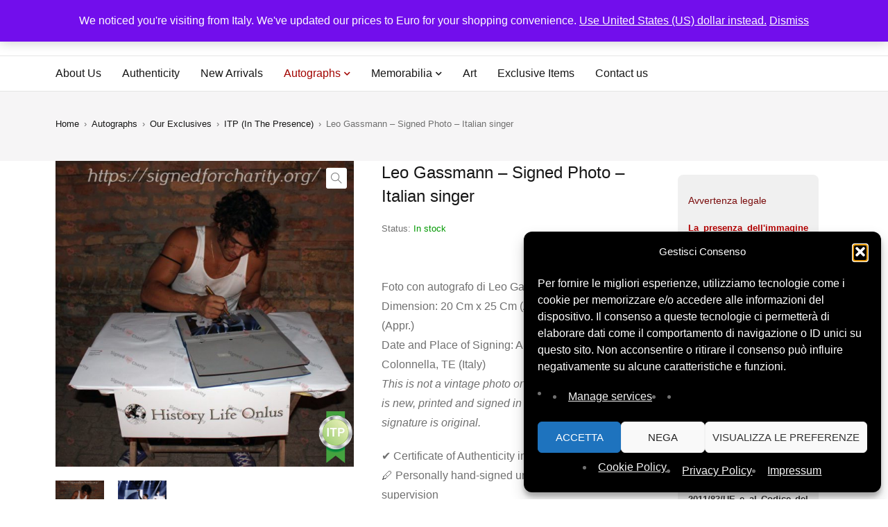

--- FILE ---
content_type: text/html; charset=UTF-8
request_url: https://signedforcharity.org/product/leo-gassmann-signed-photo-italian-singer-2/
body_size: 38935
content:
<!DOCTYPE html><html lang="en-US" prefix="og: https://ogp.me/ns#"><head><meta charset="UTF-8" /><meta name="viewport" content="width=device-width, initial-scale=1.0, maximum-scale=5" /><link rel="profile" href="https://gmpg.org/xfn/11" /><meta name="description" content="SignedForCharity is the nonprofit platform of History Life Onlus offering authenticated signed memorabilia to support humanitarian and cultural projects.">  <script async src="https://www.googletagmanager.com/gtag/js?id=G-7ZBLBGEHZD"></script> <script>window.dataLayer = window.dataLayer || [];
    function gtag(){dataLayer.push(arguments);}
    gtag('js', new Date());
    gtag('config', 'G-7ZBLBGEHZD');</script>  
 <style id="sfc-fontdisplay-swap">/* Font Awesome solid 900 */
@font-face {
  font-family: "Font Awesome 5 Free";
  font-style: normal;
  font-weight: 900;
  src: url("https://signedforcharity.org/wp-content/themes/mydecor/css/fonts/Fontawesome/fa-solid-900.woff2") format("woff2");
  font-display: swap;
}

/* Font Awesome regular 400 */
@font-face {
  font-family: "Font Awesome 5 Free";
  font-style: normal;
  font-weight: 400;
  src: url("https://signedforcharity.org/wp-content/themes/mydecor/css/fonts/Fontawesome/fa-regular-400.woff2") format("woff2");
  font-display: swap;
}

/* Themify icons */
@font-face {
  font-family: "themify";
  font-style: normal;
  font-weight: normal;
  src: url("https://signedforcharity.org/wp-content/themes/mydecor/css/fonts/Themify/themify.woff") format("woff");
  font-display: swap;
}

/* Elementor eicons */
@font-face {
  font-family: "eicons";
  font-style: normal;
  font-weight: 400;
  src: url("https://signedforcharity.org/wp-content/plugins/elementor/assets/lib/eicons/fonts/eicons.woff2?5.44.0") format("woff2");
  font-display: swap;
}</style><meta name="google-site-verification" content="_UxBrFemzvLQ4GaB8S5M7yO5nKKIjXpK78bqiYpt0yw" /> <script>window._wca = window._wca || [];</script>  <script type="text/javascript" id="google_gtagjs-js-consent-mode-data-layer">window.dataLayer = window.dataLayer || [];function gtag(){dataLayer.push(arguments);}
gtag('consent', 'default', {"ad_personalization":"denied","ad_storage":"denied","ad_user_data":"denied","analytics_storage":"denied","functionality_storage":"denied","security_storage":"denied","personalization_storage":"denied","region":["AT","BE","BG","CH","CY","CZ","DE","DK","EE","ES","FI","FR","GB","GR","HR","HU","IE","IS","IT","LI","LT","LU","LV","MT","NL","NO","PL","PT","RO","SE","SI","SK"],"wait_for_update":500});
window._googlesitekitConsentCategoryMap = {"statistics":["analytics_storage"],"marketing":["ad_storage","ad_user_data","ad_personalization"],"functional":["functionality_storage","security_storage"],"preferences":["personalization_storage"]};
window._googlesitekitConsents = {"ad_personalization":"denied","ad_storage":"denied","ad_user_data":"denied","analytics_storage":"denied","functionality_storage":"denied","security_storage":"denied","personalization_storage":"denied","region":["AT","BE","BG","CH","CY","CZ","DE","DK","EE","ES","FI","FR","GB","GR","HR","HU","IE","IS","IT","LI","LT","LU","LV","MT","NL","NO","PL","PT","RO","SE","SI","SK"],"wait_for_update":500};</script> <link media="all" href="https://signedforcharity.org/wp-content/cache/autoptimize/css/autoptimize_cac7224f6f39f42952790186d785489a.css" rel="stylesheet"><link media="only screen and (max-width: 768px)" href="https://signedforcharity.org/wp-content/cache/autoptimize/css/autoptimize_6fe211f8bb15af76999ce9135805d7af.css" rel="stylesheet"><title>Leo Gassmann - Signed Photo - Italian singer - SignedForCharity</title><meta name="description" content="Foto con autografo di Leo Gassmann. Dimension: 20 Cm x 25 Cm (Appr.) - 8x10 Inches (Appr.) Date and Place of Signing: August, 14, 2021 in Colonnella, TE (Italy) This is not a vintage photo or old one. This photo is new, printed and signed in recent years and the signature is original."/><meta name="robots" content="index, follow, max-snippet:-1, max-video-preview:-1, max-image-preview:large"/><link rel="canonical" href="https://signedforcharity.org/product/leo-gassmann-signed-photo-italian-singer-2/" /><meta property="og:locale" content="en_US" /><meta property="og:type" content="product" /><meta property="og:title" content="Leo Gassmann - Signed Photo - Italian singer - SignedForCharity" /><meta property="og:description" content="Foto con autografo di Leo Gassmann. Dimension: 20 Cm x 25 Cm (Appr.) - 8x10 Inches (Appr.) Date and Place of Signing: August, 14, 2021 in Colonnella, TE (Italy) This is not a vintage photo or old one. This photo is new, printed and signed in recent years and the signature is original." /><meta property="og:url" content="https://signedforcharity.org/product/leo-gassmann-signed-photo-italian-singer-2/" /><meta property="og:site_name" content="SignedForCharity" /><meta property="og:updated_time" content="2023-08-23T15:34:53+02:00" /><meta property="og:image" content="https://signedforcharity.org/wp-content/uploads/2021/08/Leo-Gassmann-0002A-20cmx25cm-scaled.jpg" /><meta property="og:image:secure_url" content="https://signedforcharity.org/wp-content/uploads/2021/08/Leo-Gassmann-0002A-20cmx25cm-scaled.jpg" /><meta property="og:image:width" content="1872" /><meta property="og:image:height" content="1920" /><meta property="og:image:alt" content="Leo Gassmann &#8211; Signed Photo &#8211; Italian singer" /><meta property="og:image:type" content="image/jpeg" /><meta property="product:price:amount" content="34" /><meta property="product:price:currency" content="EUR" /><meta property="product:availability" content="instock" /><meta name="twitter:card" content="summary_large_image" /><meta name="twitter:title" content="Leo Gassmann - Signed Photo - Italian singer - SignedForCharity" /><meta name="twitter:description" content="Foto con autografo di Leo Gassmann. Dimension: 20 Cm x 25 Cm (Appr.) - 8x10 Inches (Appr.) Date and Place of Signing: August, 14, 2021 in Colonnella, TE (Italy) This is not a vintage photo or old one. This photo is new, printed and signed in recent years and the signature is original." /><meta name="twitter:site" content="@hl_onlus" /><meta name="twitter:creator" content="@hl_onlus" /><meta name="twitter:image" content="https://signedforcharity.org/wp-content/uploads/2021/08/Leo-Gassmann-0002A-20cmx25cm-scaled.jpg" /><meta name="twitter:label1" content="Price" /><meta name="twitter:data1" content="34,00&nbsp;&euro;" /><meta name="twitter:label2" content="Availability" /><meta name="twitter:data2" content="In stock" /> <script type="application/ld+json" class="rank-math-schema">{"@context":"https://schema.org","@graph":[{"@type":"Organization","@id":"https://signedforcharity.org/#organization","name":"SignedForCharity","url":"https://signedforcharity.org","sameAs":["https://www.facebook.com/historylifeonlus/","https://twitter.com/hl_onlus","https://www.instagram.com/historylifeonlus/","https://www.youtube.com/channel/UC2y9ER5ckDUqa6fd5oSQlww"],"logo":{"@type":"ImageObject","@id":"https://signedforcharity.org/#logo","url":"https://signedforcharity.org/wp-content/uploads/2025/11/Logo-2025.webp","contentUrl":"https://signedforcharity.org/wp-content/uploads/2025/11/Logo-2025.webp","caption":"SignedForCharity","inLanguage":"en-US","width":"842","height":"183"}},{"@type":"WebSite","@id":"https://signedforcharity.org/#website","url":"https://signedforcharity.org","name":"SignedForCharity","publisher":{"@id":"https://signedforcharity.org/#organization"},"inLanguage":"en-US"},{"@type":"ImageObject","@id":"https://signedforcharity.org/wp-content/uploads/2021/08/Leo-Gassmann-0002A-20cmx25cm-scaled.jpg","url":"https://signedforcharity.org/wp-content/uploads/2021/08/Leo-Gassmann-0002A-20cmx25cm-scaled.jpg","width":"1872","height":"1920","inLanguage":"en-US"},{"@type":"ItemPage","@id":"https://signedforcharity.org/product/leo-gassmann-signed-photo-italian-singer-2/#webpage","url":"https://signedforcharity.org/product/leo-gassmann-signed-photo-italian-singer-2/","name":"Leo Gassmann - Signed Photo - Italian singer - SignedForCharity","datePublished":"2021-08-17T17:38:26+02:00","dateModified":"2023-08-23T15:34:53+02:00","isPartOf":{"@id":"https://signedforcharity.org/#website"},"primaryImageOfPage":{"@id":"https://signedforcharity.org/wp-content/uploads/2021/08/Leo-Gassmann-0002A-20cmx25cm-scaled.jpg"},"inLanguage":"en-US"},{"@type":"Product","name":"Leo Gassmann - Signed Photo - Italian singer - SignedForCharity","description":"Foto con autografo di Leo Gassmann. Dimension: 20 Cm x 25 Cm (Appr.) - 8x10 Inches (Appr.) Date and Place of Signing: August, 14, 2021 in Colonnella, TE (Italy) This is not a vintage photo or old one. This photo is new, printed and signed in recent years and the signature is original.","sku":"LeoGassmann0002","category":"Autographs","mainEntityOfPage":{"@id":"https://signedforcharity.org/product/leo-gassmann-signed-photo-italian-singer-2/#webpage"},"weight":{"@type":"QuantitativeValue","unitCode":"KGM","value":"0.3"},"height":{"@type":"QuantitativeValue","unitCode":"CMT","value":"3"},"width":{"@type":"QuantitativeValue","unitCode":"CMT","value":"32"},"depth":{"@type":"QuantitativeValue","unitCode":"CMT","value":"25"},"image":[{"@type":"ImageObject","url":"https://signedforcharity.org/wp-content/uploads/2021/08/Leo-Gassmann-0002A-20cmx25cm-scaled.jpg","height":"1920","width":"1872"},{"@type":"ImageObject","url":"https://signedforcharity.org/wp-content/uploads/2021/08/Leo-Gassmann-0002B-20cmx25cm-scaled.jpg","height":"1562","width":"1920"}],"offers":{"@type":"Offer","price":"34.00","priceCurrency":"EUR","priceValidUntil":"2027-12-31","availability":"http://schema.org/InStock","itemCondition":"NewCondition","url":"https://signedforcharity.org/product/leo-gassmann-signed-photo-italian-singer-2/","seller":{"@type":"Organization","@id":"https://signedforcharity.org/","name":"SignedForCharity","url":"https://signedforcharity.org","logo":"https://signedforcharity.org/wp-content/uploads/2025/11/Logo-2025.webp"}},"color":"Color","@id":"https://signedforcharity.org/product/leo-gassmann-signed-photo-italian-singer-2/#richSnippet"}]}</script> <link rel='dns-prefetch' href='//stats.wp.com' /><link rel='dns-prefetch' href='//cdnjs.cloudflare.com' /><link rel='dns-prefetch' href='//www.googletagmanager.com' /><link rel="alternate" type="application/rss+xml" title="SignedForCharity &raquo; Feed" href="https://signedforcharity.org/feed/" /><link rel="alternate" type="application/rss+xml" title="SignedForCharity &raquo; Comments Feed" href="https://signedforcharity.org/comments/feed/" /><link rel="alternate" title="oEmbed (JSON)" type="application/json+oembed" href="https://signedforcharity.org/wp-json/oembed/1.0/embed?url=https%3A%2F%2Fsignedforcharity.org%2Fproduct%2Fleo-gassmann-signed-photo-italian-singer-2%2F" /><link rel="alternate" title="oEmbed (XML)" type="text/xml+oembed" href="https://signedforcharity.org/wp-json/oembed/1.0/embed?url=https%3A%2F%2Fsignedforcharity.org%2Fproduct%2Fleo-gassmann-signed-photo-italian-singer-2%2F&#038;format=xml" /><style id='wp-img-auto-sizes-contain-inline-css' type='text/css'>img:is([sizes=auto i],[sizes^="auto," i]){contain-intrinsic-size:3000px 1500px}
/*# sourceURL=wp-img-auto-sizes-contain-inline-css */</style><style id='wp-emoji-styles-inline-css' type='text/css'>img.wp-smiley, img.emoji {
		display: inline !important;
		border: none !important;
		box-shadow: none !important;
		height: 1em !important;
		width: 1em !important;
		margin: 0 0.07em !important;
		vertical-align: -0.1em !important;
		background: none !important;
		padding: 0 !important;
	}
/*# sourceURL=wp-emoji-styles-inline-css */</style><style id='classic-theme-styles-inline-css' type='text/css'>/*! This file is auto-generated */
.wp-block-button__link{color:#fff;background-color:#32373c;border-radius:9999px;box-shadow:none;text-decoration:none;padding:calc(.667em + 2px) calc(1.333em + 2px);font-size:1.125em}.wp-block-file__button{background:#32373c;color:#fff;text-decoration:none}
/*# sourceURL=/wp-includes/css/classic-themes.min.css */</style><style id='jetpack-sharing-buttons-style-inline-css' type='text/css'>.jetpack-sharing-buttons__services-list{display:flex;flex-direction:row;flex-wrap:wrap;gap:0;list-style-type:none;margin:5px;padding:0}.jetpack-sharing-buttons__services-list.has-small-icon-size{font-size:12px}.jetpack-sharing-buttons__services-list.has-normal-icon-size{font-size:16px}.jetpack-sharing-buttons__services-list.has-large-icon-size{font-size:24px}.jetpack-sharing-buttons__services-list.has-huge-icon-size{font-size:36px}@media print{.jetpack-sharing-buttons__services-list{display:none!important}}.editor-styles-wrapper .wp-block-jetpack-sharing-buttons{gap:0;padding-inline-start:0}ul.jetpack-sharing-buttons__services-list.has-background{padding:1.25em 2.375em}
/*# sourceURL=https://signedforcharity.org/wp-content/plugins/jetpack/_inc/blocks/sharing-buttons/view.css */</style><style id='global-styles-inline-css' type='text/css'>:root{--wp--preset--aspect-ratio--square: 1;--wp--preset--aspect-ratio--4-3: 4/3;--wp--preset--aspect-ratio--3-4: 3/4;--wp--preset--aspect-ratio--3-2: 3/2;--wp--preset--aspect-ratio--2-3: 2/3;--wp--preset--aspect-ratio--16-9: 16/9;--wp--preset--aspect-ratio--9-16: 9/16;--wp--preset--color--black: #000000;--wp--preset--color--cyan-bluish-gray: #abb8c3;--wp--preset--color--white: #ffffff;--wp--preset--color--pale-pink: #f78da7;--wp--preset--color--vivid-red: #cf2e2e;--wp--preset--color--luminous-vivid-orange: #ff6900;--wp--preset--color--luminous-vivid-amber: #fcb900;--wp--preset--color--light-green-cyan: #7bdcb5;--wp--preset--color--vivid-green-cyan: #00d084;--wp--preset--color--pale-cyan-blue: #8ed1fc;--wp--preset--color--vivid-cyan-blue: #0693e3;--wp--preset--color--vivid-purple: #9b51e0;--wp--preset--gradient--vivid-cyan-blue-to-vivid-purple: linear-gradient(135deg,rgb(6,147,227) 0%,rgb(155,81,224) 100%);--wp--preset--gradient--light-green-cyan-to-vivid-green-cyan: linear-gradient(135deg,rgb(122,220,180) 0%,rgb(0,208,130) 100%);--wp--preset--gradient--luminous-vivid-amber-to-luminous-vivid-orange: linear-gradient(135deg,rgb(252,185,0) 0%,rgb(255,105,0) 100%);--wp--preset--gradient--luminous-vivid-orange-to-vivid-red: linear-gradient(135deg,rgb(255,105,0) 0%,rgb(207,46,46) 100%);--wp--preset--gradient--very-light-gray-to-cyan-bluish-gray: linear-gradient(135deg,rgb(238,238,238) 0%,rgb(169,184,195) 100%);--wp--preset--gradient--cool-to-warm-spectrum: linear-gradient(135deg,rgb(74,234,220) 0%,rgb(151,120,209) 20%,rgb(207,42,186) 40%,rgb(238,44,130) 60%,rgb(251,105,98) 80%,rgb(254,248,76) 100%);--wp--preset--gradient--blush-light-purple: linear-gradient(135deg,rgb(255,206,236) 0%,rgb(152,150,240) 100%);--wp--preset--gradient--blush-bordeaux: linear-gradient(135deg,rgb(254,205,165) 0%,rgb(254,45,45) 50%,rgb(107,0,62) 100%);--wp--preset--gradient--luminous-dusk: linear-gradient(135deg,rgb(255,203,112) 0%,rgb(199,81,192) 50%,rgb(65,88,208) 100%);--wp--preset--gradient--pale-ocean: linear-gradient(135deg,rgb(255,245,203) 0%,rgb(182,227,212) 50%,rgb(51,167,181) 100%);--wp--preset--gradient--electric-grass: linear-gradient(135deg,rgb(202,248,128) 0%,rgb(113,206,126) 100%);--wp--preset--gradient--midnight: linear-gradient(135deg,rgb(2,3,129) 0%,rgb(40,116,252) 100%);--wp--preset--font-size--small: 13px;--wp--preset--font-size--medium: 20px;--wp--preset--font-size--large: 36px;--wp--preset--font-size--x-large: 42px;--wp--preset--spacing--20: 0.44rem;--wp--preset--spacing--30: 0.67rem;--wp--preset--spacing--40: 1rem;--wp--preset--spacing--50: 1.5rem;--wp--preset--spacing--60: 2.25rem;--wp--preset--spacing--70: 3.38rem;--wp--preset--spacing--80: 5.06rem;--wp--preset--shadow--natural: 6px 6px 9px rgba(0, 0, 0, 0.2);--wp--preset--shadow--deep: 12px 12px 50px rgba(0, 0, 0, 0.4);--wp--preset--shadow--sharp: 6px 6px 0px rgba(0, 0, 0, 0.2);--wp--preset--shadow--outlined: 6px 6px 0px -3px rgb(255, 255, 255), 6px 6px rgb(0, 0, 0);--wp--preset--shadow--crisp: 6px 6px 0px rgb(0, 0, 0);}:where(.is-layout-flex){gap: 0.5em;}:where(.is-layout-grid){gap: 0.5em;}body .is-layout-flex{display: flex;}.is-layout-flex{flex-wrap: wrap;align-items: center;}.is-layout-flex > :is(*, div){margin: 0;}body .is-layout-grid{display: grid;}.is-layout-grid > :is(*, div){margin: 0;}:where(.wp-block-columns.is-layout-flex){gap: 2em;}:where(.wp-block-columns.is-layout-grid){gap: 2em;}:where(.wp-block-post-template.is-layout-flex){gap: 1.25em;}:where(.wp-block-post-template.is-layout-grid){gap: 1.25em;}.has-black-color{color: var(--wp--preset--color--black) !important;}.has-cyan-bluish-gray-color{color: var(--wp--preset--color--cyan-bluish-gray) !important;}.has-white-color{color: var(--wp--preset--color--white) !important;}.has-pale-pink-color{color: var(--wp--preset--color--pale-pink) !important;}.has-vivid-red-color{color: var(--wp--preset--color--vivid-red) !important;}.has-luminous-vivid-orange-color{color: var(--wp--preset--color--luminous-vivid-orange) !important;}.has-luminous-vivid-amber-color{color: var(--wp--preset--color--luminous-vivid-amber) !important;}.has-light-green-cyan-color{color: var(--wp--preset--color--light-green-cyan) !important;}.has-vivid-green-cyan-color{color: var(--wp--preset--color--vivid-green-cyan) !important;}.has-pale-cyan-blue-color{color: var(--wp--preset--color--pale-cyan-blue) !important;}.has-vivid-cyan-blue-color{color: var(--wp--preset--color--vivid-cyan-blue) !important;}.has-vivid-purple-color{color: var(--wp--preset--color--vivid-purple) !important;}.has-black-background-color{background-color: var(--wp--preset--color--black) !important;}.has-cyan-bluish-gray-background-color{background-color: var(--wp--preset--color--cyan-bluish-gray) !important;}.has-white-background-color{background-color: var(--wp--preset--color--white) !important;}.has-pale-pink-background-color{background-color: var(--wp--preset--color--pale-pink) !important;}.has-vivid-red-background-color{background-color: var(--wp--preset--color--vivid-red) !important;}.has-luminous-vivid-orange-background-color{background-color: var(--wp--preset--color--luminous-vivid-orange) !important;}.has-luminous-vivid-amber-background-color{background-color: var(--wp--preset--color--luminous-vivid-amber) !important;}.has-light-green-cyan-background-color{background-color: var(--wp--preset--color--light-green-cyan) !important;}.has-vivid-green-cyan-background-color{background-color: var(--wp--preset--color--vivid-green-cyan) !important;}.has-pale-cyan-blue-background-color{background-color: var(--wp--preset--color--pale-cyan-blue) !important;}.has-vivid-cyan-blue-background-color{background-color: var(--wp--preset--color--vivid-cyan-blue) !important;}.has-vivid-purple-background-color{background-color: var(--wp--preset--color--vivid-purple) !important;}.has-black-border-color{border-color: var(--wp--preset--color--black) !important;}.has-cyan-bluish-gray-border-color{border-color: var(--wp--preset--color--cyan-bluish-gray) !important;}.has-white-border-color{border-color: var(--wp--preset--color--white) !important;}.has-pale-pink-border-color{border-color: var(--wp--preset--color--pale-pink) !important;}.has-vivid-red-border-color{border-color: var(--wp--preset--color--vivid-red) !important;}.has-luminous-vivid-orange-border-color{border-color: var(--wp--preset--color--luminous-vivid-orange) !important;}.has-luminous-vivid-amber-border-color{border-color: var(--wp--preset--color--luminous-vivid-amber) !important;}.has-light-green-cyan-border-color{border-color: var(--wp--preset--color--light-green-cyan) !important;}.has-vivid-green-cyan-border-color{border-color: var(--wp--preset--color--vivid-green-cyan) !important;}.has-pale-cyan-blue-border-color{border-color: var(--wp--preset--color--pale-cyan-blue) !important;}.has-vivid-cyan-blue-border-color{border-color: var(--wp--preset--color--vivid-cyan-blue) !important;}.has-vivid-purple-border-color{border-color: var(--wp--preset--color--vivid-purple) !important;}.has-vivid-cyan-blue-to-vivid-purple-gradient-background{background: var(--wp--preset--gradient--vivid-cyan-blue-to-vivid-purple) !important;}.has-light-green-cyan-to-vivid-green-cyan-gradient-background{background: var(--wp--preset--gradient--light-green-cyan-to-vivid-green-cyan) !important;}.has-luminous-vivid-amber-to-luminous-vivid-orange-gradient-background{background: var(--wp--preset--gradient--luminous-vivid-amber-to-luminous-vivid-orange) !important;}.has-luminous-vivid-orange-to-vivid-red-gradient-background{background: var(--wp--preset--gradient--luminous-vivid-orange-to-vivid-red) !important;}.has-very-light-gray-to-cyan-bluish-gray-gradient-background{background: var(--wp--preset--gradient--very-light-gray-to-cyan-bluish-gray) !important;}.has-cool-to-warm-spectrum-gradient-background{background: var(--wp--preset--gradient--cool-to-warm-spectrum) !important;}.has-blush-light-purple-gradient-background{background: var(--wp--preset--gradient--blush-light-purple) !important;}.has-blush-bordeaux-gradient-background{background: var(--wp--preset--gradient--blush-bordeaux) !important;}.has-luminous-dusk-gradient-background{background: var(--wp--preset--gradient--luminous-dusk) !important;}.has-pale-ocean-gradient-background{background: var(--wp--preset--gradient--pale-ocean) !important;}.has-electric-grass-gradient-background{background: var(--wp--preset--gradient--electric-grass) !important;}.has-midnight-gradient-background{background: var(--wp--preset--gradient--midnight) !important;}.has-small-font-size{font-size: var(--wp--preset--font-size--small) !important;}.has-medium-font-size{font-size: var(--wp--preset--font-size--medium) !important;}.has-large-font-size{font-size: var(--wp--preset--font-size--large) !important;}.has-x-large-font-size{font-size: var(--wp--preset--font-size--x-large) !important;}
:where(.wp-block-post-template.is-layout-flex){gap: 1.25em;}:where(.wp-block-post-template.is-layout-grid){gap: 1.25em;}
:where(.wp-block-term-template.is-layout-flex){gap: 1.25em;}:where(.wp-block-term-template.is-layout-grid){gap: 1.25em;}
:where(.wp-block-columns.is-layout-flex){gap: 2em;}:where(.wp-block-columns.is-layout-grid){gap: 2em;}
:root :where(.wp-block-pullquote){font-size: 1.5em;line-height: 1.6;}
/*# sourceURL=global-styles-inline-css */</style><link rel='stylesheet' id='dashicons-css' href='https://signedforcharity.org/wp-includes/css/dashicons.min.css?ver=6.9' type='text/css' media='all' /><style id='dashicons-inline-css' type='text/css'>[data-font="Dashicons"]:before {font-family: 'Dashicons' !important;content: attr(data-icon) !important;speak: none !important;font-weight: normal !important;font-variant: normal !important;text-transform: none !important;line-height: 1 !important;font-style: normal !important;-webkit-font-smoothing: antialiased !important;-moz-osx-font-smoothing: grayscale !important;}
/*# sourceURL=dashicons-inline-css */</style><style id='admin-bar-inline-css' type='text/css'>/* Hide CanvasJS credits for P404 charts specifically */
    #p404RedirectChart .canvasjs-chart-credit {
        display: none !important;
    }
    
    #p404RedirectChart canvas {
        border-radius: 6px;
    }

    .p404-redirect-adminbar-weekly-title {
        font-weight: bold;
        font-size: 14px;
        color: #fff;
        margin-bottom: 6px;
    }

    #wpadminbar #wp-admin-bar-p404_free_top_button .ab-icon:before {
        content: "\f103";
        color: #dc3545;
        top: 3px;
    }
    
    #wp-admin-bar-p404_free_top_button .ab-item {
        min-width: 80px !important;
        padding: 0px !important;
    }
    
    /* Ensure proper positioning and z-index for P404 dropdown */
    .p404-redirect-adminbar-dropdown-wrap { 
        min-width: 0; 
        padding: 0;
        position: static !important;
    }
    
    #wpadminbar #wp-admin-bar-p404_free_top_button_dropdown {
        position: static !important;
    }
    
    #wpadminbar #wp-admin-bar-p404_free_top_button_dropdown .ab-item {
        padding: 0 !important;
        margin: 0 !important;
    }
    
    .p404-redirect-dropdown-container {
        min-width: 340px;
        padding: 18px 18px 12px 18px;
        background: #23282d !important;
        color: #fff;
        border-radius: 12px;
        box-shadow: 0 8px 32px rgba(0,0,0,0.25);
        margin-top: 10px;
        position: relative !important;
        z-index: 999999 !important;
        display: block !important;
        border: 1px solid #444;
    }
    
    /* Ensure P404 dropdown appears on hover */
    #wpadminbar #wp-admin-bar-p404_free_top_button .p404-redirect-dropdown-container { 
        display: none !important;
    }
    
    #wpadminbar #wp-admin-bar-p404_free_top_button:hover .p404-redirect-dropdown-container { 
        display: block !important;
    }
    
    #wpadminbar #wp-admin-bar-p404_free_top_button:hover #wp-admin-bar-p404_free_top_button_dropdown .p404-redirect-dropdown-container {
        display: block !important;
    }
    
    .p404-redirect-card {
        background: #2c3338;
        border-radius: 8px;
        padding: 18px 18px 12px 18px;
        box-shadow: 0 2px 8px rgba(0,0,0,0.07);
        display: flex;
        flex-direction: column;
        align-items: flex-start;
        border: 1px solid #444;
    }
    
    .p404-redirect-btn {
        display: inline-block;
        background: #dc3545;
        color: #fff !important;
        font-weight: bold;
        padding: 5px 22px;
        border-radius: 8px;
        text-decoration: none;
        font-size: 17px;
        transition: background 0.2s, box-shadow 0.2s;
        margin-top: 8px;
        box-shadow: 0 2px 8px rgba(220,53,69,0.15);
        text-align: center;
        line-height: 1.6;
    }
    
    .p404-redirect-btn:hover {
        background: #c82333;
        color: #fff !important;
        box-shadow: 0 4px 16px rgba(220,53,69,0.25);
    }
    
    /* Prevent conflicts with other admin bar dropdowns */
    #wpadminbar .ab-top-menu > li:hover > .ab-item,
    #wpadminbar .ab-top-menu > li.hover > .ab-item {
        z-index: auto;
    }
    
    #wpadminbar #wp-admin-bar-p404_free_top_button:hover > .ab-item {
        z-index: 999998 !important;
    }
    
/*# sourceURL=admin-bar-inline-css */</style><style id='woocommerce-layout-inline-css' type='text/css'>.infinite-scroll .woocommerce-pagination {
		display: none;
	}
/*# sourceURL=woocommerce-layout-inline-css */</style><style id='woocommerce-inline-inline-css' type='text/css'>.woocommerce form .form-row .required { visibility: visible; }
/*# sourceURL=woocommerce-inline-inline-css */</style><link rel='stylesheet' id='yith-wfbt-query-dialog-style-css' href='https://cdnjs.cloudflare.com/ajax/libs/jquery-modal/0.9.1/jquery.modal.min.css?ver=1.57.0' type='text/css' media='all' /><style id='yith-wfbt-style-inline-css' type='text/css'>.yith-wfbt-submit-block .yith-wfbt-submit-button{background: rgb(34,34,34);color: rgb(255,255,255);border-color: rgb(34,34,34);}
                .yith-wfbt-submit-block .yith-wfbt-submit-button:hover{background: rgb(119,119,119);color: #ffffff;border-color: rgb(119,119,119);}
                .yith-wfbt-form{background: #ffffff;}
/*# sourceURL=yith-wfbt-style-inline-css */</style> <script type="text/template" id="tmpl-variation-template"><div class="woocommerce-variation-description">{{{ data.variation.variation_description }}}</div>
	<div class="woocommerce-variation-price">{{{ data.variation.price_html }}}</div>
	<div class="woocommerce-variation-availability">{{{ data.variation.availability_html }}}</div></script> <script type="text/template" id="tmpl-unavailable-variation-template"><p role="alert">Sorry, this product is unavailable. Please choose a different combination.</p></script> <script type="text/javascript" src="https://signedforcharity.org/wp-includes/js/jquery/jquery.min.js?ver=3.7.1" id="jquery-core-js"></script> <script defer type="text/javascript" src="https://signedforcharity.org/wp-includes/js/jquery/jquery-migrate.min.js?ver=3.4.1" id="jquery-migrate-js"></script> <script type="text/javascript" id="tp-js-js-extra">var trustpilot_settings = {"key":"qLKDe5AhX8gLlOm0","TrustpilotScriptUrl":"https://invitejs.trustpilot.com/tp.min.js","IntegrationAppUrl":"//ecommscript-integrationapp.trustpilot.com","PreviewScriptUrl":"//ecommplugins-scripts.trustpilot.com/v2.1/js/preview.min.js","PreviewCssUrl":"//ecommplugins-scripts.trustpilot.com/v2.1/css/preview.min.css","PreviewWPCssUrl":"//ecommplugins-scripts.trustpilot.com/v2.1/css/preview_wp.css","WidgetScriptUrl":"//widget.trustpilot.com/bootstrap/v5/tp.widget.bootstrap.min.js"};
//# sourceURL=tp-js-js-extra</script> <script defer type="text/javascript" src="https://signedforcharity.org/wp-content/plugins/trustpilot-reviews/review/assets/js/headerScript.min.js?ver=1.0&#039;=&#039;async" id="tp-js-js"></script> <script defer type="text/javascript" src="https://signedforcharity.org/wp-content/plugins/woocommerce/assets/js/jquery-blockui/jquery.blockUI.min.js?ver=2.7.0-wc.10.4.3" id="wc-jquery-blockui-js" data-wp-strategy="defer"></script> <script type="text/javascript" id="wc-add-to-cart-js-extra">var wc_add_to_cart_params = {"ajax_url":"/wp-admin/admin-ajax.php","wc_ajax_url":"/?wc-ajax=%%endpoint%%","i18n_view_cart":"View cart","cart_url":"https://signedforcharity.org/cart-4/","is_cart":"","cart_redirect_after_add":"no"};
//# sourceURL=wc-add-to-cart-js-extra</script> <script type="text/javascript" src="https://signedforcharity.org/wp-content/plugins/woocommerce/assets/js/frontend/add-to-cart.min.js?ver=10.4.3" id="wc-add-to-cart-js" defer="defer" data-wp-strategy="defer"></script> <script type="text/javascript" src="https://signedforcharity.org/wp-content/plugins/woocommerce/assets/js/zoom/jquery.zoom.min.js?ver=1.7.21-wc.10.4.3" id="wc-zoom-js" defer="defer" data-wp-strategy="defer"></script> <script type="text/javascript" src="https://signedforcharity.org/wp-content/plugins/woocommerce/assets/js/photoswipe/photoswipe.min.js?ver=4.1.1-wc.10.4.3" id="wc-photoswipe-js" defer="defer" data-wp-strategy="defer"></script> <script type="text/javascript" src="https://signedforcharity.org/wp-content/plugins/woocommerce/assets/js/photoswipe/photoswipe-ui-default.min.js?ver=4.1.1-wc.10.4.3" id="wc-photoswipe-ui-default-js" defer="defer" data-wp-strategy="defer"></script> <script type="text/javascript" id="wc-single-product-js-extra">var wc_single_product_params = {"i18n_required_rating_text":"Please select a rating","i18n_rating_options":["1 of 5 stars","2 of 5 stars","3 of 5 stars","4 of 5 stars","5 of 5 stars"],"i18n_product_gallery_trigger_text":"View full-screen image gallery","review_rating_required":"yes","flexslider":{"rtl":false,"animation":"slide","smoothHeight":true,"directionNav":false,"controlNav":"thumbnails","slideshow":false,"animationSpeed":500,"animationLoop":false,"allowOneSlide":false},"zoom_enabled":"1","zoom_options":[],"photoswipe_enabled":"1","photoswipe_options":{"shareEl":false,"closeOnScroll":false,"history":false,"hideAnimationDuration":0,"showAnimationDuration":0},"flexslider_enabled":"1"};
//# sourceURL=wc-single-product-js-extra</script> <script type="text/javascript" src="https://signedforcharity.org/wp-content/plugins/woocommerce/assets/js/frontend/single-product.min.js?ver=10.4.3" id="wc-single-product-js" defer="defer" data-wp-strategy="defer"></script> <script defer type="text/javascript" src="https://signedforcharity.org/wp-content/plugins/woocommerce/assets/js/js-cookie/js.cookie.min.js?ver=2.1.4-wc.10.4.3" id="wc-js-cookie-js" data-wp-strategy="defer"></script> <script type="text/javascript" id="WCPAY_ASSETS-js-extra">var wcpayAssets = {"url":"https://signedforcharity.org/wp-content/plugins/woocommerce-payments/dist/"};
//# sourceURL=WCPAY_ASSETS-js-extra</script> <script data-service="jetpack-statistics" data-category="statistics" type="text/plain" data-cmplz-src="https://stats.wp.com/s-202604.js" id="woocommerce-analytics-js" defer="defer" data-wp-strategy="defer"></script> <script defer type="text/javascript" src="https://signedforcharity.org/wp-includes/js/underscore.min.js?ver=1.13.7" id="underscore-js"></script> <script type="text/javascript" id="wp-util-js-extra">var _wpUtilSettings = {"ajax":{"url":"/wp-admin/admin-ajax.php"}};
//# sourceURL=wp-util-js-extra</script> <script defer type="text/javascript" src="https://signedforcharity.org/wp-includes/js/wp-util.min.js?ver=6.9" id="wp-util-js"></script> <script type="text/javascript" id="wc-add-to-cart-variation-js-extra">var wc_add_to_cart_variation_params = {"wc_ajax_url":"/?wc-ajax=%%endpoint%%","i18n_no_matching_variations_text":"Sorry, no products matched your selection. Please choose a different combination.","i18n_make_a_selection_text":"Please select some product options before adding this product to your cart.","i18n_unavailable_text":"Sorry, this product is unavailable. Please choose a different combination."};
var wc_add_to_cart_variation_params = {"wc_ajax_url":"/?wc-ajax=%%endpoint%%","i18n_no_matching_variations_text":"Sorry, no products matched your selection. Please choose a different combination.","i18n_make_a_selection_text":"Please select some product options before adding this product to your cart.","i18n_unavailable_text":"Sorry, this product is unavailable. Please choose a different combination.","i18n_reset_alert_text":"Your selection has been reset. Please select some product options before adding this product to your cart."};
//# sourceURL=wc-add-to-cart-variation-js-extra</script> <script type="text/javascript" src="https://signedforcharity.org/wp-content/plugins/woocommerce/assets/js/frontend/add-to-cart-variation.min.js?ver=10.4.3" id="wc-add-to-cart-variation-js" defer="defer" data-wp-strategy="defer"></script>    <script type="text/javascript" src="https://www.googletagmanager.com/gtag/js?id=GT-PJ728FQL" id="google_gtagjs-js" async></script> <script type="text/javascript" id="google_gtagjs-js-after">window.dataLayer = window.dataLayer || [];function gtag(){dataLayer.push(arguments);}
gtag("set","linker",{"domains":["signedforcharity.org"]});
gtag("js", new Date());
gtag("set", "developer_id.dZTNiMT", true);
gtag("config", "GT-PJ728FQL", {"googlesitekit_post_type":"product"});
gtag("config", "AW-7898817505");
 window._googlesitekit = window._googlesitekit || {}; window._googlesitekit.throttledEvents = []; window._googlesitekit.gtagEvent = (name, data) => { var key = JSON.stringify( { name, data } ); if ( !! window._googlesitekit.throttledEvents[ key ] ) { return; } window._googlesitekit.throttledEvents[ key ] = true; setTimeout( () => { delete window._googlesitekit.throttledEvents[ key ]; }, 5 ); gtag( "event", name, { ...data, event_source: "site-kit" } ); }; 
//# sourceURL=google_gtagjs-js-after</script> <script type="text/javascript" id="wc-cart-fragments-js-extra">var wc_cart_fragments_params = {"ajax_url":"/wp-admin/admin-ajax.php","wc_ajax_url":"/?wc-ajax=%%endpoint%%","cart_hash_key":"wc_cart_hash_14978062f7919f6dc6c69b885e82bdf3","fragment_name":"wc_fragments_14978062f7919f6dc6c69b885e82bdf3","request_timeout":"5000"};
//# sourceURL=wc-cart-fragments-js-extra</script> <script type="text/javascript" src="https://signedforcharity.org/wp-content/plugins/woocommerce/assets/js/frontend/cart-fragments.min.js?ver=10.4.3" id="wc-cart-fragments-js" defer="defer" data-wp-strategy="defer"></script> <link rel="https://api.w.org/" href="https://signedforcharity.org/wp-json/" /><link rel="alternate" title="JSON" type="application/json" href="https://signedforcharity.org/wp-json/wp/v2/product/27093" /><link rel="EditURI" type="application/rsd+xml" title="RSD" href="https://signedforcharity.org/xmlrpc.php?rsd" /><meta name="generator" content="WordPress 6.9" /><link rel='shortlink' href='https://signedforcharity.org/?p=27093' /><meta name="generator" content="Redux 4.5.10" /><meta name="generator" content="Site Kit by Google 1.170.0" /><style>.single-product .single_add_to_cart_button {
        background-color: #007cba !important;
        color: #ffffff !important;
        border-color: #005a8f !important;
      }
      .single-product .single_add_to_cart_button:hover {
        background-color: #005a8f !important;
        border-color: #004a6e !important;
      }</style><style>form.cart .quantity,
              .single-product .quantity,
              input.qty {
                display: none !important;
                visibility: hidden !important;
                height: 0 !important;
                margin: 0 !important;
                padding: 0 !important;
                overflow: hidden !important;
              }</style> <script async src="https://www.googletagmanager.com/gtag/js?id=AW-484507508"></script> <script>window.dataLayer = window.dataLayer || [];
      function gtag(){dataLayer.push(arguments);}
      gtag('js', new Date());
      gtag('config', 'AW-484507508');</script> <style>img#wpstats{display:none}</style><style>.cmplz-hidden {
					display: none !important;
				}</style><meta name="google-site-verification" content="sLnUJfgF3WleH7gfxiyZf9IY99L4OanxBt9cWD2_8G8" /> <noscript><style>.woocommerce-product-gallery{ opacity: 1 !important; }</style></noscript><meta name="generator" content="Elementor 3.34.1; features: e_font_icon_svg; settings: css_print_method-external, google_font-enabled, font_display-auto"><style>.e-con.e-parent:nth-of-type(n+4):not(.e-lazyloaded):not(.e-no-lazyload),
				.e-con.e-parent:nth-of-type(n+4):not(.e-lazyloaded):not(.e-no-lazyload) * {
					background-image: none !important;
				}
				@media screen and (max-height: 1024px) {
					.e-con.e-parent:nth-of-type(n+3):not(.e-lazyloaded):not(.e-no-lazyload),
					.e-con.e-parent:nth-of-type(n+3):not(.e-lazyloaded):not(.e-no-lazyload) * {
						background-image: none !important;
					}
				}
				@media screen and (max-height: 640px) {
					.e-con.e-parent:nth-of-type(n+2):not(.e-lazyloaded):not(.e-no-lazyload),
					.e-con.e-parent:nth-of-type(n+2):not(.e-lazyloaded):not(.e-no-lazyload) * {
						background-image: none !important;
					}
				}</style><style type="text/css" id="custom-background-css">body.custom-background { background-color: #ffffff; }</style><link rel="icon" href="https://signedforcharity.org/wp-content/uploads/2020/06/favicon.ico" sizes="32x32" /><link rel="icon" href="https://signedforcharity.org/wp-content/uploads/2020/06/favicon.ico" sizes="192x192" /><link rel="apple-touch-icon" href="https://signedforcharity.org/wp-content/uploads/2020/06/favicon.ico" /><meta name="msapplication-TileImage" content="https://signedforcharity.org/wp-content/uploads/2020/06/favicon.ico" /><style type="text/css" id="wp-custom-css">body.single-product .wcz-pbwrap {
height: 100% !important;
pointer-events: none;
margin-bottom: 110px;
}

div.yith-wfbt-section:last-child{
	display:none;
}
.wcz-pbadge.switch .wczbadge.sixteen .wczbadge-inner::after,
.wczbadge.sixteen .wczbadge-inner::after {
	display: none;
}body.single-product #product-44231 .wcz-pbwrap {
  position: absolute !important;
}</style> <script async src="https://www.googletagmanager.com/gtag/js?id=AW-17740488819"></script> <script>window.dataLayer = window.dataLayer || [];
			function gtag() { dataLayer.push(arguments); }
			gtag( 'consent', 'default', {
				analytics_storage: 'denied',
				ad_storage: 'denied',
				ad_user_data: 'denied',
				ad_personalization: 'denied',
				region: ['AT', 'BE', 'BG', 'HR', 'CY', 'CZ', 'DK', 'EE', 'FI', 'FR', 'DE', 'GR', 'HU', 'IS', 'IE', 'IT', 'LV', 'LI', 'LT', 'LU', 'MT', 'NL', 'NO', 'PL', 'PT', 'RO', 'SK', 'SI', 'ES', 'SE', 'GB', 'CH'],
				wait_for_update: 500,
			} );
			gtag('js', new Date());
			gtag('set', 'developer_id.dOGY3NW', true);
			gtag("config", "AW-17740488819", { "groups": "GLA", "send_page_view": false });</script> </head><body data-cmplz=2 class="wp-singular product-template-default single single-product postid-27093 custom-background wp-custom-logo wp-theme-mydecor theme-mydecor woocommerce woocommerce-page woocommerce-no-js wcz-woocommerce wcz-pbhide wide header-v3 product-label-rectangle product-hover-style-1 ts_desktop elementor-default elementor-kit-48167"> <script type="text/javascript">gtag("event", "page_view", {send_to: "GLA"});</script> <div id="page" class="hfeed site"><div id="vertical-menu-sidebar" class="menu-wrapper"><div class="overlay"></div><div class="vertical-menu-content"> <span class="close"></span><div class="logo-wrapper"><div class="logo"> <a href="https://signedforcharity.org/"> <img src="https://signedforcharity.org/wp-content/uploads/2025/11/Logo-2025.webp" alt="SignedForCharity" title="SignedForCharity" class="normal-logo" /> <img src="https://signedforcharity.org/wp-content/uploads/2025/11/Logo-2025.webp" alt="SignedForCharity" title="SignedForCharity" class="mobile-logo" /> <img src="https://signedforcharity.org/wp-content/uploads/2025/11/Logo-2025.webp" alt="SignedForCharity" title="SignedForCharity" class="sticky-logo" /> </a></div></div><div class="ts-menu"></div></div></div><header class="ts-header has-sticky hidden-wishlist hidden-currency hidden-language"><div class="header-container"><div class="header-template"><div class="header-sticky"><div class="header-middle"><div class="container"><div class="logo-wrapper"><div class="logo"> <a href="https://signedforcharity.org/"> <img src="https://signedforcharity.org/wp-content/uploads/2025/11/Logo-2025.webp" alt="SignedForCharity" title="SignedForCharity" class="normal-logo" /> <img src="https://signedforcharity.org/wp-content/uploads/2025/11/Logo-2025.webp" alt="SignedForCharity" title="SignedForCharity" class="mobile-logo" /> <img src="https://signedforcharity.org/wp-content/uploads/2025/11/Logo-2025.webp" alt="SignedForCharity" title="SignedForCharity" class="sticky-logo" /> </a></div></div><div class="ts-search-by-category hidden-phone"><form method="get" action="https://signedforcharity.org/" id="searchform-928"><div class="search-table"><div class="search-field search-content"> <input type="text" value="" name="s" id="s-928" placeholder="Search for products" autocomplete="off" /> <input type="hidden" name="post_type" value="product" /></div><div class="search-button"> <input type="submit" id="searchsubmit-928" value="Search" /></div></div></form></div><div class="header-right"><div class="my-account-wrapper hidden-phone"><div class="ts-tiny-account-wrapper"><div class="account-control"> <a  class="login" href="https://signedforcharity.org/my-account/" title="Login"></a><div class="account-dropdown-form dropdown-container"><div class="form-content"><h2 class="dropdown-title">Login</h2><form name="ts-login-form" id="ts-login-form" action="https://signedforcharity.org/wp-login.php" method="post"><p class="login-username"> <label for="user_login">Username or Email Address</label> <input type="text" name="log" id="user_login" autocomplete="username" class="input" value="" size="20" /></p><p class="login-password"> <label for="user_pass">Password</label> <input type="password" name="pwd" id="user_pass" autocomplete="current-password" spellcheck="false" class="input" value="" size="20" /></p><p class="login-remember"><label><input name="rememberme" type="checkbox" id="rememberme" value="forever" /> Remember Me</label></p><p class="login-submit"> <input type="submit" name="wp-submit" id="wp-submit" class="button button-primary" value="Log In" /> <input type="hidden" name="redirect_to" value="https://signedforcharity.org/product/leo-gassmann-signed-photo-italian-singer-2/" /></p></form></div></div></div></div></div><div class="shopping-cart-wrapper"><div class="ts-tiny-cart-wrapper"><div class="cart-icon"> <a class="cart-control" href="https://signedforcharity.org/cart-4/" title="View your shopping cart"> <span class="ic-cart"><span class="cart-number">0</span></span> </a></div><div class="cart-dropdown-form dropdown-container woocommerce"><div class="form-content cart-empty"><h2 class="dropdown-title">Cart (0)</h2><div> <label>Your cart is currently empty</label> <a class="continue-shopping-button button-text" href="https://signedforcharity.org/shop/">Continue Shopping</a></div></div></div></div></div></div></div></div><div class="header-bottom hidden-phone"><div class="container"><div class="menu-wrapper hidden-phone"><div class="ts-menu"><nav class="main-menu pc-menu ts-mega-menu-wrapper"><ul id="menu-5-navbar-primary" class="menu"><li id="menu-item-71243" class="menu-item menu-item-type-post_type menu-item-object-page menu-item-71243 ts-normal-menu"> <a href="https://signedforcharity.org/about-us/"><span class="menu-label">About Us</span></a></li><li id="menu-item-14228" class="menu-item menu-item-type-post_type menu-item-object-page menu-item-14228 ts-normal-menu"> <a href="https://signedforcharity.org/authenticity/"><span class="menu-label">Authenticity</span></a></li><li id="menu-item-14226" class="menu-item menu-item-type-custom menu-item-object-custom menu-item-14226 ts-normal-menu"> <a href="https://signedforcharity.org/new-arrivals/"><span class="menu-label">New Arrivals</span></a></li><li id="menu-item-14240" class="menu-item menu-item-type-taxonomy menu-item-object-product_cat current-product-ancestor current-menu-parent current-product-parent menu-item-has-children menu-item-14240 ts-normal-menu parent"> <a href="https://signedforcharity.org/categoria-prodotto/autographs/"><span class="menu-label">Autographs</span></a><span class="ts-menu-drop-icon"></span><ul class="sub-menu"><li id="menu-item-14231" class="menu-item menu-item-type-taxonomy menu-item-object-product_cat menu-item-has-children menu-item-14231 parent"> <a href="https://signedforcharity.org/categoria-prodotto/autographs/cinema-autographs/"><span class="menu-label">Cinema</span></a><span class="ts-menu-drop-icon"></span><ul class="sub-menu"><li id="menu-item-71107" class="menu-item menu-item-type-taxonomy menu-item-object-product_cat menu-item-71107"> <a href="https://signedforcharity.org/categoria-prodotto/autographs/cinema-autographs/hollywood-actors-and-directors/"><span class="menu-label">Hollywood Actors and Directors</span></a></li><li id="menu-item-71110" class="menu-item menu-item-type-taxonomy menu-item-object-product_cat menu-item-71110"> <a href="https://signedforcharity.org/categoria-prodotto/autographs/cinema-autographs/english-actors-and-directors/"><span class="menu-label">English Actors and Directors</span></a></li><li id="menu-item-71109" class="menu-item menu-item-type-taxonomy menu-item-object-product_cat menu-item-71109"> <a href="https://signedforcharity.org/categoria-prodotto/autographs/cinema-autographs/italian-actors-and-directors/"><span class="menu-label">Italian Actors and Directors</span></a></li><li id="menu-item-71111" class="menu-item menu-item-type-taxonomy menu-item-object-product_cat menu-item-71111"> <a href="https://signedforcharity.org/categoria-prodotto/autographs/cinema-autographs/others-actors-and-directors/"><span class="menu-label">Others Actors and Directors</span></a></li><li id="menu-item-71112" class="menu-item menu-item-type-taxonomy menu-item-object-product_cat menu-item-71112"> <a href="https://signedforcharity.org/categoria-prodotto/autographs/cinema-autographs/directors-of-photography-and-production-designers/"><span class="menu-label">Directors of Photography and Production Designers</span></a></li><li id="menu-item-71113" class="menu-item menu-item-type-taxonomy menu-item-object-product_cat menu-item-71113"> <a href="https://signedforcharity.org/categoria-prodotto/autographs/cinema-autographs/disney/"><span class="menu-label">Disney</span></a></li><li id="menu-item-71114" class="menu-item menu-item-type-taxonomy menu-item-object-product_cat menu-item-71114"> <a href="https://signedforcharity.org/categoria-prodotto/autographs/cinema-autographs/horror/"><span class="menu-label">Horror</span></a></li></ul></li><li id="menu-item-14234" class="menu-item menu-item-type-taxonomy menu-item-object-product_cat current-product-ancestor current-menu-parent current-product-parent menu-item-has-children menu-item-14234 parent"> <a href="https://signedforcharity.org/categoria-prodotto/autographs/music/"><span class="menu-label">Music</span></a><span class="ts-menu-drop-icon"></span><ul class="sub-menu"><li id="menu-item-71115" class="menu-item menu-item-type-taxonomy menu-item-object-product_cat menu-item-71115"> <a href="https://signedforcharity.org/categoria-prodotto/autographs/music/female-stars/"><span class="menu-label">Female Stars</span></a></li><li id="menu-item-71116" class="menu-item menu-item-type-taxonomy menu-item-object-product_cat current-product-ancestor current-menu-parent current-product-parent menu-item-71116"> <a href="https://signedforcharity.org/categoria-prodotto/autographs/music/male-stars/"><span class="menu-label">Male Stars</span></a></li><li id="menu-item-71117" class="menu-item menu-item-type-taxonomy menu-item-object-product_cat menu-item-71117"> <a href="https://signedforcharity.org/categoria-prodotto/autographs/music/group/"><span class="menu-label">Group</span></a></li><li id="menu-item-71118" class="menu-item menu-item-type-taxonomy menu-item-object-product_cat menu-item-71118"> <a href="https://signedforcharity.org/categoria-prodotto/autographs/music/signed-record-or-cds/"><span class="menu-label">Signed Record or Cd&#8217;s</span></a></li></ul></li><li id="menu-item-14232" class="menu-item menu-item-type-taxonomy menu-item-object-product_cat menu-item-has-children menu-item-14232 parent"> <a href="https://signedforcharity.org/categoria-prodotto/autographs/sports/"><span class="menu-label">Sports</span></a><span class="ts-menu-drop-icon"></span><ul class="sub-menu"><li id="menu-item-71119" class="menu-item menu-item-type-taxonomy menu-item-object-product_cat menu-item-71119"> <a href="https://signedforcharity.org/categoria-prodotto/autographs/sports/basket/"><span class="menu-label">Basket</span></a></li><li id="menu-item-71125" class="menu-item menu-item-type-taxonomy menu-item-object-product_cat menu-item-71125"> <a href="https://signedforcharity.org/categoria-prodotto/autographs/sports/rugby-sports/"><span class="menu-label">Rugby</span></a></li><li id="menu-item-71124" class="menu-item menu-item-type-taxonomy menu-item-object-product_cat menu-item-71124"> <a href="https://signedforcharity.org/categoria-prodotto/autographs/sports/soccer/"><span class="menu-label">Soccer</span></a></li><li id="menu-item-71126" class="menu-item menu-item-type-taxonomy menu-item-object-product_cat menu-item-71126"> <a href="https://signedforcharity.org/categoria-prodotto/autographs/sports/tennis/"><span class="menu-label">Tennis</span></a></li><li id="menu-item-71127" class="menu-item menu-item-type-taxonomy menu-item-object-product_cat menu-item-71127"> <a href="https://signedforcharity.org/categoria-prodotto/autographs/sports/others-sport/"><span class="menu-label">Other Sports</span></a></li></ul></li><li id="menu-item-14235" class="menu-item menu-item-type-taxonomy menu-item-object-product_cat menu-item-14235"> <a href="https://signedforcharity.org/categoria-prodotto/autographs/authors/"><span class="menu-label">Authors</span></a></li><li id="menu-item-14236" class="menu-item menu-item-type-custom menu-item-object-custom menu-item-has-children menu-item-14236 parent"> <a href="https://signedforcharity.org/categoria-prodotto/autographs/others/"><span class="menu-label">Others</span></a><span class="ts-menu-drop-icon"></span><ul class="sub-menu"><li id="menu-item-82208" class="menu-item menu-item-type-taxonomy menu-item-object-product_cat menu-item-82208"> <a href="https://signedforcharity.org/categoria-prodotto/autographs/others/cartoonists/"><span class="menu-label">Cartoonists</span></a></li><li id="menu-item-82209" class="menu-item menu-item-type-taxonomy menu-item-object-product_cat menu-item-82209"> <a href="https://signedforcharity.org/categoria-prodotto/autographs/others/fashion-designers-and-models/"><span class="menu-label">Fashion designers and Models</span></a></li><li id="menu-item-82210" class="menu-item menu-item-type-taxonomy menu-item-object-product_cat menu-item-82210"> <a href="https://signedforcharity.org/categoria-prodotto/autographs/others/photographers/"><span class="menu-label">Photographers</span></a></li><li id="menu-item-82211" class="menu-item menu-item-type-taxonomy menu-item-object-product_cat menu-item-82211"> <a href="https://signedforcharity.org/categoria-prodotto/autographs/others/politicians/"><span class="menu-label">Politicians</span></a></li><li id="menu-item-71128" class="menu-item menu-item-type-taxonomy menu-item-object-product_cat menu-item-71128"> <a href="https://signedforcharity.org/categoria-prodotto/autographs/others/celebrities/"><span class="menu-label">Celebrities</span></a></li></ul></li></ul></li><li id="menu-item-14233" class="menu-item menu-item-type-taxonomy menu-item-object-product_cat menu-item-has-children menu-item-14233 ts-normal-menu parent"> <a href="https://signedforcharity.org/categoria-prodotto/memorabilia/"><span class="menu-label">Memorabilia</span></a><span class="ts-menu-drop-icon"></span><ul class="sub-menu"><li id="menu-item-71130" class="menu-item menu-item-type-taxonomy menu-item-object-product_cat menu-item-71130"> <a href="https://signedforcharity.org/categoria-prodotto/memorabilia/celebrities-memorabilia/"><span class="menu-label">Celebrities</span></a></li><li id="menu-item-71132" class="menu-item menu-item-type-taxonomy menu-item-object-product_cat menu-item-71132"> <a href="https://signedforcharity.org/categoria-prodotto/memorabilia/cinema/"><span class="menu-label">Cinema</span></a></li><li id="menu-item-71133" class="menu-item menu-item-type-taxonomy menu-item-object-product_cat menu-item-71133"> <a href="https://signedforcharity.org/categoria-prodotto/memorabilia/comics/"><span class="menu-label">Comic Books &amp; Merchandise</span></a></li><li id="menu-item-71135" class="menu-item menu-item-type-taxonomy menu-item-object-product_cat menu-item-71135"> <a href="https://signedforcharity.org/categoria-prodotto/memorabilia/music-memorabilia/"><span class="menu-label">Music</span></a></li><li id="menu-item-71136" class="menu-item menu-item-type-taxonomy menu-item-object-product_cat menu-item-71136"> <a href="https://signedforcharity.org/categoria-prodotto/memorabilia/sport/"><span class="menu-label">Sport</span></a></li></ul></li><li id="menu-item-46193" class="menu-item menu-item-type-custom menu-item-object-custom menu-item-46193 ts-normal-menu"> <a href="https://signedforcharity.org/categoria-prodotto/art/"><span class="menu-label">Art</span></a></li><li id="menu-item-82105" class="menu-item menu-item-type-taxonomy menu-item-object-product_cat menu-item-82105 ts-normal-menu"> <a href="https://signedforcharity.org/categoria-prodotto/exclusive-items/"><span class="menu-label">Exclusive Items</span></a></li><li id="menu-item-14229" class="menu-item menu-item-type-post_type menu-item-object-page menu-item-14229 ts-normal-menu"> <a href="https://signedforcharity.org/contact-us/"><span class="menu-label">Contact us</span></a></li></ul></nav></div></div></div></div></div></div></div></header><div id="main" class="wrapper"><div class="breadcrumb-title-wrapper breadcrumb-v1 no-title" ><div class="breadcrumb-content container"><div class="breadcrumb-title"><div class="breadcrumbs"><div class="breadcrumbs-container"><a href="https://signedforcharity.org">Home</a><span>&#8250;</span><a href="https://signedforcharity.org/categoria-prodotto/autographs/">Autographs</a><span>&#8250;</span><a href="https://signedforcharity.org/categoria-prodotto/autographs/our-exclusives/">Our Exclusives</a><span>&#8250;</span><a href="https://signedforcharity.org/categoria-prodotto/autographs/our-exclusives/itp-in-the-presence/">ITP (In The Presence)</a><span>&#8250;</span>Leo Gassmann &#8211; Signed Photo &#8211; Italian singer</div></div></div></div></div><div class="page-container show_breadcrumb_v1"><div id="main-content" class="ts-col-18"><div id="primary" class="site-content"><div class="woocommerce-notices-wrapper"></div><div id="product-27093" class="show-tabs-content-default wfbt-in-summary product type-product post-27093 status-publish first instock product_cat-autographs product_cat-itp-in-the-presence product_cat-leo-gassmann product_cat-male-stars product_cat-music product_cat-our-exclusives product_tag-italian-singer product_tag-photo-proof has-post-thumbnail shipping-taxable purchasable product-type-simple"><div class="product-images-summary"><div class="woocommerce-product-gallery woocommerce-product-gallery--with-images woocommerce-product-gallery--columns-4 images" data-columns="4" style="opacity: 0; transition: opacity .25s ease-in-out;"><div class="woocommerce-product-gallery__wrapper"><div data-thumb="https://signedforcharity.org/wp-content/uploads/2021/08/Leo-Gassmann-0002A-20cmx25cm-300x300.jpg" data-thumb-alt="Leo Gassmann - Signed Photo - Italian singer" data-thumb-srcset=""  data-thumb-sizes="" class="woocommerce-product-gallery__image"><a href="https://signedforcharity.org/wp-content/uploads/2021/08/Leo-Gassmann-0002A-20cmx25cm-scaled.jpg"><img fetchpriority="high" width="600" height="615" src="https://signedforcharity.org/wp-content/uploads/2021/08/Leo-Gassmann-0002A-20cmx25cm-600x615.jpg" class="wp-post-image" alt="Leo Gassmann - Signed Photo - Italian singer" data-caption="" data-src="https://signedforcharity.org/wp-content/uploads/2021/08/Leo-Gassmann-0002A-20cmx25cm-scaled.jpg" data-large_image="https://signedforcharity.org/wp-content/uploads/2021/08/Leo-Gassmann-0002A-20cmx25cm-scaled.jpg" data-large_image_width="1872" data-large_image_height="1920" decoding="async" /></a></div><div data-thumb="https://signedforcharity.org/wp-content/uploads/2021/08/Leo-Gassmann-0002B-20cmx25cm-300x300.jpg" data-thumb-alt="Leo Gassmann - Signed Photo - Italian singer - Image 2" data-thumb-srcset=""  data-thumb-sizes="" class="woocommerce-product-gallery__image"><a href="https://signedforcharity.org/wp-content/uploads/2021/08/Leo-Gassmann-0002B-20cmx25cm-scaled.jpg"><img width="600" height="488" src="https://signedforcharity.org/wp-content/uploads/2021/08/Leo-Gassmann-0002B-20cmx25cm-600x488.jpg" class="" alt="Leo Gassmann - Signed Photo - Italian singer - Image 2" data-caption="" data-src="https://signedforcharity.org/wp-content/uploads/2021/08/Leo-Gassmann-0002B-20cmx25cm-scaled.jpg" data-large_image="https://signedforcharity.org/wp-content/uploads/2021/08/Leo-Gassmann-0002B-20cmx25cm-scaled.jpg" data-large_image_width="1920" data-large_image_height="1562" decoding="async" /></a></div><div class="product-label"></div></div></div><div class="summary entry-summary"><h1 class="product_title entry-title">Leo Gassmann &#8211; Signed Photo &#8211; Italian singer</h1><div class="detail-meta-top"><div class="wcz-pbadge mbadge badge-48709 bottomright " data-posval="bottomright" data-belement=".flex-viewport"><div class="wcz-pbadge-in" data-badge="custom" style="max-width: 50px; right: -4px  !important; top: ;"> <img src="https://signedforcharity.org/wp-content/uploads/2024/03/NewITP.webp" alt=""  /></div></div><div id="payment-method-message"></div><div class="availability stock in-stock" data-original="In stock" data-class="in-stock"> <span>Status:</span> <span class="availability-text">In stock</span></div></div><div class="woocommerce-product-details__short-description"><p>Foto con autografo di Leo Gassmann.</p><p>Dimension: 20 Cm x 25 Cm (Appr.) &#8211; 8&#215;10 Inches (Appr.)</p><p>Date and Place of Signing: August, 14, 2021 in Colonnella, TE (Italy)</p><p><em>This is not a vintage photo or old one. This photo is new, printed and signed in recent years and the signature is original.</em></p></div><div class="authenticity-notice" style="margin:1em 0;"><span>✔️ Certificate of Authenticity included</span><br><span>🖊️ Personally hand-signed under our official supervision</span><br><span>⭐ Exclusive collectible with all proceeds donated to charity</span></div><div class="single-counter-wrapper"> <span>Deals ends in:</span></div><p class="price"><span class="woocommerce-Price-amount amount"><bdi>34,00&nbsp;<span class="woocommerce-Price-currencySymbol">&euro;</span></bdi></span></p><div class="ts-variation-price hidden"></div><form class="cart" action="https://signedforcharity.org/product/leo-gassmann-signed-photo-italian-singer-2/" method="post" enctype='multipart/form-data'><p class="woocommerce-info" style="
 display: inline-block;
 background: rgba(163,0,0,0.1);
 border:1px solid #a30000;
 padding:0.4em 0.8em;
 border-radius:4px;
 text-transform:uppercase;
 font-weight:600;
 color:#333;
 text-shadow:0 1px 2px rgba(0,0,0,0.1);
 margin-bottom:1.5em;
 ">★ One-of-a-kind collectible ★</p><div class="quantity"><div class="number-button"> <input type="button" value="-" class="minus" /> <label class="screen-reader-text" for="quantity_696e77b025d2a">Leo Gassmann - Signed Photo - Italian singer quantity</label> <input
 type="hidden"
 id="quantity_696e77b025d2a"
 class="input-text qty text"
 name="quantity"
 value="1"
 aria-label="Product quantity"
 min="1"
 max="1"
 step="1"
 placeholder=""
 inputmode="numeric"
 autocomplete="off"
 /> <input type="button" value="+" class="plus" /></div></div> <button type="submit" name="add-to-cart" value="27093" class="single_add_to_cart_button button alt">Add to Cart – Support Charity</button></form><div class='wcpay-express-checkout-wrapper' ><div id="wcpay-express-checkout-element"></div> <wc-order-attribution-inputs id="wcpay-express-checkout__order-attribution-inputs"></wc-order-attribution-inputs></div ><div class="trust-badges-wrapper" style="width:100% !important; clear:both !important; text-align:center !important; margin-top:2.5em !important;"><style>.trust-badges-wrapper .trust-badges {
        display: flex !important;
        flex-direction: row !important;
        justify-content: center !important;
        align-items: flex-start !important;
        gap: 2rem !important;
        padding: 0 !important;
        margin: 0 auto !important;
        list-style: none !important;
      }
      .trust-badges-wrapper .trust-badges li {
        display: flex !important;
        flex-direction: column !important;
        align-items: center !important;
        margin: 0 !important;
      }
      .trust-badges-wrapper .trust-badges img {
        width: 40px !important;
        height: 40px !important;
        margin-bottom: 0.3em !important;
      }
      .trust-badges-wrapper .trust-badges span {
        font-size: 0.875em !important;
        color: #555 !important;
      }</style><ul class="trust-badges"><li> <img src="https://unpkg.com/heroicons@2.0.7/24/solid/lock-closed.svg"
 alt="100% Secure Checkout" loading="lazy"> <span>100% Secure Checkout</span></li><li> <img src="https://api.iconify.design/mdi:gift.svg"
 alt="Receive one complimentary surprise gift with every order" loading="lazy"> <span>Receive one complimentary surprise gift with every order</span></li><li> <img src="https://api.iconify.design/heroicons:truck-20-solid.svg"
 alt="International Tracked Shipping" loading="lazy"> <span>International Tracked Shipping</span></li></ul></div><div class="ppcp-messages" data-partner-attribution-id="Woo_PPCP"></div><div id="ppcp-recaptcha-v2-container" style="margin:20px 0;"></div><div class="meta-content"><div class="sku-wrapper product_meta"><span>SKU:</span><span class="sku">LeoGassmann0002</span></div><div class="cats-link"><span>Categories:</span><span class="cat-links"><a href="https://signedforcharity.org/categoria-prodotto/autographs/" rel="tag">Autographs</a>, <a href="https://signedforcharity.org/categoria-prodotto/autographs/our-exclusives/itp-in-the-presence/" rel="tag">ITP (In The Presence)</a>, <a href="https://signedforcharity.org/categoria-prodotto/autographs/music/male-stars/leo-gassmann/" rel="tag">Leo Gassmann</a>, <a href="https://signedforcharity.org/categoria-prodotto/autographs/music/male-stars/" rel="tag">Male Stars</a>, <a href="https://signedforcharity.org/categoria-prodotto/autographs/music/" rel="tag">Music</a>, <a href="https://signedforcharity.org/categoria-prodotto/autographs/our-exclusives/" rel="tag">Our Exclusives</a></span></div><div class="tags-link"><span>Tags:</span><span class="tag-links"><a href="https://signedforcharity.org/tag-prodotto/italian-singer/" rel="tag">Italian Singer</a>, <a href="https://signedforcharity.org/tag-prodotto/photo-proof/" rel="tag">Photo Proof</a></span></div></div></div></div><div class="woocommerce-tabs wc-tabs-wrapper"><ul class="tabs wc-tabs" role="tablist"><li role="presentation" class="description_tab" id="tab-title-description"> <a href="#tab-description" role="tab" aria-controls="tab-description"> Description </a></li></ul><div class="woocommerce-Tabs-panel woocommerce-Tabs-panel--description panel entry-content wc-tab" id="tab-description" role="tabpanel" aria-labelledby="tab-title-description"><div class="product-content closed show-more-less"><h2>Description</h2><div align="justify"><div align="justify"><div align="justify"><div align="justify"><b>LEO GASSMANN BIOGRAPHY :</b><br /> Leonardo Gassman, better known as Leo Gassmann (born 22 November 1998) is an Italian singer and songwriter. Born in Rome, he is the son of the actors Alessandro Gassmann and Sabrina Knaflitz and the grandson of the actors Vittorio Gassman and Juliette Mayniel. In 2018 he participated at the twelfth edition of the Italian X Factor; he ended up fifth and released his debut single &#8220;Piume&#8221;. Gassmann competed and won at the &#8220;Newcomers&#8221; section of the Sanremo Music Festival 2020 with the song &#8220;Vai bene così&#8221;. His first studio album Strike was released on 7 February 2020.</div></div></div></div></div><div class="more-less-buttons"> <a href="#" class="more-button" data-action="opened"><span>Show More</span></a> <a href="#" class="less-button" data-action="closed"><span>Show Less</span></a></div></div></div><section class="related products"><h2>Related products</h2><div class="products"><section class="product type-product post-56661 status-publish first instock product_cat-autographs product_cat-music product_cat-male-stars product_cat-others-male-stars product_cat-phil-palmer product_cat-our-exclusives product_cat-itp-in-the-presence product_tag-music product_tag-photo-proof has-post-thumbnail shipping-taxable purchasable product-type-simple" data-product_id="56661"><div class="product-wrapper"><div class="thumbnail-wrapper"> <a href="https://signedforcharity.org/product/phil-palmer-and-numa-signed-photo-english-guitarist-3/"><div class="wcz-pbadge  badge-48709 bottomright " data-posval="bottomright" data-belement=""><div class="wcz-pbadge-in" data-badge="custom" style="max-width: 50px; right: -4px  !important; top: ;"> <img src="https://signedforcharity.org/wp-content/uploads/2024/03/NewITP.webp" alt=""  /></div></div><figure class="has-back-image"><img src="https://signedforcharity.org/wp-content/uploads/2025/11/loading_208x208.gif" data-src="https://signedforcharity.org/wp-content/uploads/2023/03/Phil-Palmer-0004A-12cmx225cm-300x300.jpg" class="attachment-shop_catalog wp-post-image ts-lazy-load" alt="" width="300" height="300" /><img src="https://signedforcharity.org/wp-content/uploads/2025/11/loading_208x208.gif" data-src="https://signedforcharity.org/wp-content/uploads/2023/03/Phil-Palmer-0004B-12cmx225cm-300x300.jpg" class="product-image-back ts-lazy-load" alt="" width="300" height="300" /></figure> </a><div class="product-label"></div><div class="product-group-button"><div class="loop-add-to-cart"><a href="/product/leo-gassmann-signed-photo-italian-singer-2/?add-to-cart=56661" data-quantity="1" class="button product_type_simple add_to_cart_button ajax_add_to_cart" data-product_id="56661" data-product_sku="PhilPalmer0004" aria-label="Add to cart: &ldquo;Phil Palmer - Signed Photo - English Guitarist&rdquo;" rel="nofollow" data-success_message="&ldquo;Phil Palmer - Signed Photo - English Guitarist&rdquo; has been added to your cart" role="button"><span class="ts-tooltip button-tooltip">Add to cart</span></a></div></div></div><div class="meta-wrapper"><h3 class="heading-title product-name"><a href="https://signedforcharity.org/product/phil-palmer-and-numa-signed-photo-english-guitarist-3/">Phil Palmer - Signed Photo - English Guitarist</a></h3> <span class="price"><span class="woocommerce-Price-amount amount"><bdi>43,00&nbsp;<span class="woocommerce-Price-currencySymbol">&euro;</span></bdi></span></span><div class="product-group-button-meta"><div class="loop-add-to-cart"><a href="/product/leo-gassmann-signed-photo-italian-singer-2/?add-to-cart=56661" data-quantity="1" class="button product_type_simple add_to_cart_button ajax_add_to_cart" data-product_id="56661" data-product_sku="PhilPalmer0004" aria-label="Add to cart: &ldquo;Phil Palmer - Signed Photo - English Guitarist&rdquo;" rel="nofollow" data-success_message="&ldquo;Phil Palmer - Signed Photo - English Guitarist&rdquo; has been added to your cart" role="button"><span class="ts-tooltip button-tooltip">Add to cart</span></a></div></div></div></div></section><section class="product type-product post-12689 status-publish instock product_cat-autographs product_cat-music product_cat-male-stars product_cat-gianni-morandi product_cat-our-exclusives product_cat-itp-in-the-presence product_tag-italian-singer product_tag-photo-proof has-post-thumbnail shipping-taxable purchasable product-type-simple" data-product_id="12689"><div class="product-wrapper"><div class="thumbnail-wrapper"> <a href="https://signedforcharity.org/product/gianni-morandi-signed-photo-italian-singer-6/"><div class="wcz-pbadge  badge-48709 bottomright " data-posval="bottomright" data-belement=""><div class="wcz-pbadge-in" data-badge="custom" style="max-width: 50px; right: -4px  !important; top: ;"> <img src="https://signedforcharity.org/wp-content/uploads/2024/03/NewITP.webp" alt=""  /></div></div><figure class="has-back-image"><img src="https://signedforcharity.org/wp-content/uploads/2025/11/loading_208x208.gif" data-src="https://signedforcharity.org/wp-content/uploads/2020/07/Gianni-Morandi-0008A-20cmx25cm-300x300.jpg" class="attachment-shop_catalog wp-post-image ts-lazy-load" alt="" width="300" height="300" /><img src="https://signedforcharity.org/wp-content/uploads/2025/11/loading_208x208.gif" data-src="https://signedforcharity.org/wp-content/uploads/2020/07/Gianni-Morandi-0008B-20cmx25cm-300x300.jpg" class="product-image-back ts-lazy-load" alt="" width="300" height="300" /></figure> </a><div class="product-label"></div><div class="product-group-button"><div class="loop-add-to-cart"><a href="/product/leo-gassmann-signed-photo-italian-singer-2/?add-to-cart=12689" data-quantity="1" class="button product_type_simple add_to_cart_button ajax_add_to_cart" data-product_id="12689" data-product_sku="Morandi0008" aria-label="Add to cart: &ldquo;Gianni Morandi - Signed Photo - Italian Singer&rdquo;" rel="nofollow" data-success_message="&ldquo;Gianni Morandi - Signed Photo - Italian Singer&rdquo; has been added to your cart" role="button"><span class="ts-tooltip button-tooltip">Add to cart</span></a></div></div></div><div class="meta-wrapper"><h3 class="heading-title product-name"><a href="https://signedforcharity.org/product/gianni-morandi-signed-photo-italian-singer-6/">Gianni Morandi - Signed Photo - Italian Singer</a></h3> <span class="price"><span class="woocommerce-Price-amount amount"><bdi>43,00&nbsp;<span class="woocommerce-Price-currencySymbol">&euro;</span></bdi></span></span><div class="product-group-button-meta"><div class="loop-add-to-cart"><a href="/product/leo-gassmann-signed-photo-italian-singer-2/?add-to-cart=12689" data-quantity="1" class="button product_type_simple add_to_cart_button ajax_add_to_cart" data-product_id="12689" data-product_sku="Morandi0008" aria-label="Add to cart: &ldquo;Gianni Morandi - Signed Photo - Italian Singer&rdquo;" rel="nofollow" data-success_message="&ldquo;Gianni Morandi - Signed Photo - Italian Singer&rdquo; has been added to your cart" role="button"><span class="ts-tooltip button-tooltip">Add to cart</span></a></div></div></div></div></section><section class="product type-product post-27220 status-publish last instock product_cat-autographs product_cat-music product_cat-male-stars product_cat-michele-bravi product_cat-our-exclusives product_cat-itp-in-the-presence product_tag-italian-singer product_tag-photo-proof has-post-thumbnail shipping-taxable purchasable product-type-simple" data-product_id="27220"><div class="product-wrapper"><div class="thumbnail-wrapper"> <a href="https://signedforcharity.org/product/michele-bravi-signed-photo-italian-singer-11/"><div class="wcz-pbadge  badge-48709 bottomright " data-posval="bottomright" data-belement=""><div class="wcz-pbadge-in" data-badge="custom" style="max-width: 50px; right: -4px  !important; top: ;"> <img src="https://signedforcharity.org/wp-content/uploads/2024/03/NewITP.webp" alt=""  /></div></div><figure class="has-back-image"><img src="https://signedforcharity.org/wp-content/uploads/2025/11/loading_208x208.gif" data-src="https://signedforcharity.org/wp-content/uploads/2021/08/Michele-Bravi-0011A-20cmx25cm-1-300x300.jpg" class="attachment-shop_catalog wp-post-image ts-lazy-load" alt="" width="300" height="300" /><img src="https://signedforcharity.org/wp-content/uploads/2025/11/loading_208x208.gif" data-src="https://signedforcharity.org/wp-content/uploads/2021/08/Michele-Bravi-0011B-20cmx25cm-300x300.jpg" class="product-image-back ts-lazy-load" alt="" width="300" height="300" /></figure> </a><div class="product-label"></div><div class="product-group-button"><div class="loop-add-to-cart"><a href="/product/leo-gassmann-signed-photo-italian-singer-2/?add-to-cart=27220" data-quantity="1" class="button product_type_simple add_to_cart_button ajax_add_to_cart" data-product_id="27220" data-product_sku="MicheleBravi0011" aria-label="Add to cart: &ldquo;Michele Bravi - Signed Photo - Italian singer&rdquo;" rel="nofollow" data-success_message="&ldquo;Michele Bravi - Signed Photo - Italian singer&rdquo; has been added to your cart" role="button"><span class="ts-tooltip button-tooltip">Add to cart</span></a></div></div></div><div class="meta-wrapper"><h3 class="heading-title product-name"><a href="https://signedforcharity.org/product/michele-bravi-signed-photo-italian-singer-11/">Michele Bravi - Signed Photo - Italian singer</a></h3> <span class="price"><span class="woocommerce-Price-amount amount"><bdi>34,00&nbsp;<span class="woocommerce-Price-currencySymbol">&euro;</span></bdi></span></span><div class="product-group-button-meta"><div class="loop-add-to-cart"><a href="/product/leo-gassmann-signed-photo-italian-singer-2/?add-to-cart=27220" data-quantity="1" class="button product_type_simple add_to_cart_button ajax_add_to_cart" data-product_id="27220" data-product_sku="MicheleBravi0011" aria-label="Add to cart: &ldquo;Michele Bravi - Signed Photo - Italian singer&rdquo;" rel="nofollow" data-success_message="&ldquo;Michele Bravi - Signed Photo - Italian singer&rdquo; has been added to your cart" role="button"><span class="ts-tooltip button-tooltip">Add to cart</span></a></div></div></div></div></section></div></section></div> <script type="text/javascript">gtag("event", "view_item", {
			send_to: "GLA",
			ecomm_pagetype: "product",
			value: 34.000000,
			items:[{
				id: "gla_27093",
				price: 34.000000,
				google_business_vertical: "retail",
				name: "Leo Gassmann - Signed Photo - Italian singer",
				category: "Autographs &amp; ITP (In The Presence) &amp; Leo Gassmann &amp; Male Stars &amp; Music &amp; Our Exclusives",
			}]});</script> </div></div><div id="right-sidebar" class="ts-sidebar ts-col-6"><aside><section id="custom_html-6" class="widget_text widget-container widget_custom_html"><div class="textwidget custom-html-widget"><style>.sidebar-custom {
    font-family: Arial, sans-serif;
    font-size: 0.95em;
    color: #333;
    line-height: 1.5;
    padding: 20px;
    border-radius: 10px;
    max-width: 330px;
  }

  .sidebar-section {
    margin-bottom: 15px;
  }

  .sidebar-section h3 {
    font-size: 1.1em;
    margin-bottom: 8px;
    color: #7a0c0c;
  }

  .contact-us {
    text-align: center;
    margin-top: -5px;
    background-color: #fdf6f6;
    padding: 15px;
    border-radius: 10px;
  }

  .contact-us img {
    width: 110px;
    height: auto;
  }

  .contact-us p {
    font-size: 0.95em;
    margin-top: 5px;
  }

  .legal-box {
    background-color: #f0f0f0;
    padding: 15px;
    font-size: 0.85em;
    text-align: justify;
    border-radius: 8px;
  }

  .legal-box .disclaimer {
    font-weight: bold;
    color: #b30000;
    margin-bottom: 10px;
    display: block;
  }

  .acronym-entry {
    display: flex;
    align-items: flex-start;
    margin-bottom: 15px;
  }

  .acronym-entry img {
    width: 30px;
    height: auto;
    margin-right: 10px;
    flex-shrink: 0;
  }

  .acronym-text {
    text-align: justify;
    font-size: 0.9em;
  }

  .auth-link {
    text-align: center;
    margin-top: 25px;
  }

  .auth-link a {
    color: #b30000;
    font-weight: bold;
    text-decoration: none;
  }

  .auth-link a:hover {
    text-decoration: underline;
  }

  @media (max-width: 600px) {
    .sidebar-custom {
      max-width: 100%;
      padding: 10px;
    }
    .contact-us img {
      width: 90px;
    }
    .acronym-entry img {
      width: 26px;
    }
    .legal-box {
      font-size: 0.9em;
    }
  }</style><div class="sidebar-custom"><div class="sidebar-section"><div class="legal-box"><h3>Avvertenza legale</h3> <span class="disclaimer"> La presenza dell'immagine della celebrità non implica alcuna approvazione, partecipazione o affiliazione della stessa con Signed For Charity o con le attività della relativa History Life. La celebrità non è coinvolta nei processi gestionali, organizzativi o benefici dell'iniziativa. </span><p> SignedForCharity è una piattaforma di raccolta fondi sociale gestita da <a href="https://www.historylife.org" target="_blank"><strong>History Life Onlus</strong></a>,
 organizzazione senza scopo di lucro impegnata in iniziative culturali e solidali.</p><p> In conformità alla <strong>Direttiva 2011/83/UE e al Codice del Consumo italiano (D.lgs. 206/2005)</strong>,
 questa piattaforma non effettua vendita commerciale di fotografie o immagini. Le donazioni raccolte
 servono a sostenere progetti benefici, offrendo in cambio — come gesto simbolico di ringraziamento —
 memorabilia autografati, come firme su fotografie, capi di abbigliamento o oggetti da collezione.</p><p> Questi articoli non sono da intendersi come beni venduti nel senso commerciale del termine,
 ma come riconoscimento per il supporto offerto. Tutti i fondi raccolti sono destinati esclusivamente
 alle attività benefiche di History Life Onlus.</p></div></div><div class="sidebar-section"><div class="legal-box"><h3>Legal Notice</h3> <span class="disclaimer"> The presence of the celebrity’s image does not imply any endorsement, participation, or affiliation with Signed For Charity or the related History Life activities. The celebrity is not involved in the management, organization, or charitable processes of the initiative. </span><p> SignedForCharity is a social fundraising platform managed by <a href="https://www.historylife.org" target="_blank"><strong>History Life Onlus</strong></a>,
 a nonprofit organization dedicated to cultural and humanitarian initiatives.</p><p> In compliance with <strong>Directive 2011/83/EU and the Italian Consumer Code (Legislative Decree No. 206/2005)</strong>,
 this platform does not engage in the commercial sale of photographs or images.
 Instead, it collects donations to support nonprofit projects, offering as a symbolic gesture of thanks
 signed memorabilia — such as autographs on photographs, apparel, or collectible items.</p><p> These items are not sold as commercial goods, but offered as recognition for the donor’s support.
 All proceeds go exclusively toward the charitable activities of History Life Onlus.</p></div></div><div class="sidebar-section contact-us"> <a href="https://signedforcharity.org/contact-us/" target="_blank"> <img src="https://signedforcharity.org/wp-content/uploads/2021/12/pngwing.com_-300x274.png" alt="Contact Us"> </a><p> <a href="https://signedforcharity.org/contact-us/" target="_blank" style="color: #b30000; font-weight: bold;"> Contact us for more info </a></p></div><div class="sidebar-section"><h3>Acronyms and Abbreviations</h3><div class="acronym-entry"> <img src="https://signedforcharity.org/wp-content/uploads/2020/06/ITPMicro-e1592388848818.png" alt="ITP"><div class="acronym-text"> <strong>ITP – In The Presence</strong><br> The autographs that have the ITP symbol were obtained "In The Presence": it means that one of our collaborators
 was physically present when the VIP was signing the material, and photos or videos are attached as proof.</div></div><div class="acronym-entry"> <img src="https://signedforcharity.org/wp-content/uploads/2022/11/PS-Private-Session.jpg" alt="Private Session"><div class="acronym-text"> <strong>PS – Private Session</strong><br> These autographs were acquired during private sessions with the celebrities involved, often to support
 History Life’s fundraising campaigns. Photos or videos may also be included as verification.</div></div><div class="acronym-entry"> <img src="https://signedforcharity.org/wp-content/uploads/2024/11/VipDonation.webp" alt="VIP Donation"><div class="acronym-text"> <strong>VIP Donation</strong><br> The signed items marked as VIP Donation were sent directly by celebrities to support our nonprofit
 projects. They may be accompanied by proof of origin.</div></div></div><div class="auth-link"> <a href="https://signedforcharity.org/authenticity/" target="_blank"> Learn more about our authentication methods </a></div></div></div></section></aside></div></div><div class="clear"></div></div><div class="clear"></div><footer id="colophon" class="footer-container footer-area"><div class="container"><div data-elementor-type="wp-post" data-elementor-id="47823" class="elementor elementor-47823" data-elementor-post-type="ts_footer_block"><section class="elementor-section elementor-top-section elementor-element elementor-element-002db7c elementor-section-full_width elementor-section-stretched elementor-section-height-default elementor-section-height-default" data-id="002db7c" data-element_type="section" data-settings="{&quot;stretch_section&quot;:&quot;section-stretched&quot;}"><div class="elementor-container elementor-column-gap-default"><div class="elementor-column elementor-col-100 elementor-top-column elementor-element elementor-element-e92b1ef" data-id="e92b1ef" data-element_type="column"><div class="elementor-widget-wrap elementor-element-populated"><div class="elementor-element elementor-element-c026daa elementor-widget elementor-widget-html" data-id="c026daa" data-element_type="widget" data-widget_type="html.default"><div class="elementor-widget-container"><style>.footer {
    background: #1a1a1a;
    color: #ddd;
    padding: 40px 20px 20px 20px;
    font-family: "Segoe UI", sans-serif;
    font-size: 15px;
  }
  .footer-container {
    display: flex;
    flex-wrap: wrap;
    justify-content: space-between;
    max-width: 1200px;
    margin: auto;
    gap: 30px;
  }
  .footer-col {
    flex: 1 1 200px;
    min-width: 220px;
  }
  .footer h4 {
    color: #fff;
    margin-bottom: 12px;
    font-size: 16px;
    border-bottom: 1px solid #b30000;
    display: inline-block;
    padding-bottom: 5px;
  }
  .footer p, .footer a {
    color: #bbb;
    text-decoration: none;
    display: block;
    margin-bottom: 8px;
    line-height: 1.4;
  }
  .footer a:hover {
    color: #fff;
  }
  .footer p {
    text-align: left;
  }
  .footer-socials {
    margin-top: 15px;
  }
  .footer-socials a {
    display: inline-block;
    margin-right: 12px;
  }
  .footer-socials img {
    height: 24px !important;
    width: auto !important;
    max-width: none !important;
    vertical-align: middle;
  }
  .footer-logos {
    display: flex;
    align-items: center;
    justify-content: center;
    gap: 16px;
    margin-top: 20px;
    flex-wrap: wrap;
  }
  .footer-logos img {
    height: 24px !important;
    width: auto !important;
    max-width: none !important;
  }
  .footer-logos img.trustpilot-logo {
    height: 20px !important;
  }
  .footer-logos img.norton-logo {
    height: 16px !important;
  }
  .footer-bottom {
    text-align: center;
    margin-top: 30px;
    font-size: 13px;
    color: #aaa;
    border-top: 1px solid #444;
    padding-top: 15px;
  }
  .footer-legal-note {
    background: #2a2a2a;
    margin: 20px auto 0 auto;
    padding: 12px;
    max-width: 1200px;
    font-size: 13px;
    color: #bbb;
    text-align: justify;
    border-radius: 4px;
  }
  @media (max-width: 768px) {
    .footer-container {
      flex-direction: column;
      gap: 20px;
    }
    .footer-logos {
      flex-direction: row;
      justify-content: center;
    }
    .whatsapp-float {
      bottom: 90px;
      right: 16px;
      padding: 10px;
    }
  }
  .whatsapp-float {
    position: fixed;
    bottom: 85px;
    right: 20px;
    z-index: 9999;
    background-color: #25D366;
    padding: 12px;
    border-radius: 50%;
    box-shadow: 0 0 12px rgba(0, 0, 0, 0.3);
    transition: transform 0.2s ease;
  }
  .whatsapp-float:hover {
    transform: scale(1.1);
  }
  .whatsapp-float img {
    height: 28px;
    width: 28px;
    display: block;
  }</style><div class="footer"><div class="footer-container"><div class="footer-col"><h4>About Us</h4><p> SignedForCharity is a nonprofit platform that offers certified signed memorabilia to support the humanitarian and cultural initiatives of <strong>History Life Onlus</strong>.</p></div><div class="footer-col"><h4>Contact</h4><p>Via Alberto D’Andrea, 8<br>65015 Montesilvano (PE), Italy</p><p>Tel: +39 371 3595540</p><p>Email: info@historylife.org</p><div class="footer-socials"> <a href="https://www.facebook.com/historylifeonlus" target="_blank"> <img src="https://img.icons8.com/ios-filled/50/ffffff/facebook-new.png" alt="Facebook" /> </a> <a href="https://www.instagram.com/signedforcharity/" target="_blank"> <img src="https://img.icons8.com/ios-filled/50/ffffff/instagram-new.png" alt="Instagram" /> </a> <a href="https://www.youtube.com/channel/UC2y9ER5ckDUqa6fd5oSQlww" target="_blank"> <img src="https://img.icons8.com/ios-filled/50/ffffff/youtube-play.png" alt="YouTube" /> </a></div></div><div class="footer-col"><h4>Quick Links</h4> <a href="/autographs">Browse Autographs</a> <a href="/authenticity">Authenticity</a> <a href="/new-arrivals">New Arrivals</a> <a href="/contact-us">Contact Us</a></div><div class="footer-col"><h4>Legal</h4> <a href="/terms-conditions">Terms & Conditions</a> <a href="/privacy-policy">Privacy Policy</a> <a href="/legaldisclaimer">Legal & Disclaimer</a> <a href="/cookie-policy-ue">Cookie Policy</a></div></div><div class="footer-legal-note"> The presence of images depicting celebrities signing does not <span style="color: #b30000;">constitute or imply</span> any <span style="color: #b30000;">endorsement, affiliation</span>, or <span style="color: #b30000;">participation</span> by the celebrities
 in the activities of History Life or Signed For Charity.</div><div class="footer-logos"> <a href="https://www.trustpilot.com/review/signedforcharity.org" target="_blank"> <img class="trustpilot-logo" src="https://signedforcharity.org/wp-content/uploads/2025/11/Trustpilot-Logo-new.webp" alt="Trustpilot Reviews" /> </a> <a href="https://www.google.com/maps/place/History+Life+Onlus/@42.5201519,14.1502531,16z/data=!4m8!3m7!1s0x1331a47bf3efeda5:0xa9f80d9cc9e0dd6f!8m2!3d42.520148!4d14.152828!9m1!1b1!16s%2Fg%2F11ggm3wnph?entry=ttu&g_ep=EgoyMDI1MDUyNy4wIKXMDSoASAFQAw%3D%3D" target="_blank"> <img src="https://signedforcharity.org/wp-content/uploads/2025/11/Google-Review-new.webp" alt="Google Reviews" /> </a> <a href="https://safeweb.norton.com/report?url=signedforcharity.org" target="_blank"> <img class="norton-logo" src="https://signedforcharity.org/wp-content/uploads/2025/05/Norton_Safe_Web_Logo-copia.webp" alt="Norton Safe Web" /> </a></div><div class="footer-bottom"> &copy; SignedForCharity – 2017–2025 All Rights Reserved.</div></div> <a href="https://wa.me/+393713595540" class="whatsapp-float" target="_blank" aria-label="Contact us on WhatsApp"> <img src="https://img.icons8.com/ios-filled/50/ffffff/whatsapp--v1.png" alt="WhatsApp Icon" /> </a></div></div></div></div></div></section></div></div></footer></div>  <script type="speculationrules">{"prefetch":[{"source":"document","where":{"and":[{"href_matches":"/*"},{"not":{"href_matches":["/wp-*.php","/wp-admin/*","/wp-content/uploads/*","/wp-content/*","/wp-content/plugins/*","/wp-content/themes/mydecor/*","/*\\?(.+)"]}},{"not":{"selector_matches":"a[rel~=\"nofollow\"]"}},{"not":{"selector_matches":".no-prefetch, .no-prefetch a"}}]},"eagerness":"conservative"}]}</script> <div id="cmplz-cookiebanner-container"><div class="cmplz-cookiebanner cmplz-hidden banner-1  optin cmplz-bottom-right cmplz-categories-type-view-preferences" aria-modal="true" data-nosnippet="true" role="dialog" aria-live="polite" aria-labelledby="cmplz-header-1-optin" aria-describedby="cmplz-message-1-optin"><div class="cmplz-header"><div class="cmplz-logo"></div><div class="cmplz-title" id="cmplz-header-1-optin">Gestisci Consenso</div><div class="cmplz-close" tabindex="0" role="button" aria-label="Close dialog"> <svg aria-hidden="true" focusable="false" data-prefix="fas" data-icon="times" class="svg-inline--fa fa-times fa-w-11" role="img" xmlns="http://www.w3.org/2000/svg" viewBox="0 0 352 512"><path fill="currentColor" d="M242.72 256l100.07-100.07c12.28-12.28 12.28-32.19 0-44.48l-22.24-22.24c-12.28-12.28-32.19-12.28-44.48 0L176 189.28 75.93 89.21c-12.28-12.28-32.19-12.28-44.48 0L9.21 111.45c-12.28 12.28-12.28 32.19 0 44.48L109.28 256 9.21 356.07c-12.28 12.28-12.28 32.19 0 44.48l22.24 22.24c12.28 12.28 32.2 12.28 44.48 0L176 322.72l100.07 100.07c12.28 12.28 32.2 12.28 44.48 0l22.24-22.24c12.28-12.28 12.28-32.19 0-44.48L242.72 256z"></path></svg></div></div><div class="cmplz-divider cmplz-divider-header"></div><div class="cmplz-body"><div class="cmplz-message" id="cmplz-message-1-optin">Per fornire le migliori esperienze, utilizziamo tecnologie come i cookie per memorizzare e/o accedere alle informazioni del dispositivo. Il consenso a queste tecnologie ci permetterà di elaborare dati come il comportamento di navigazione o ID unici su questo sito. Non acconsentire o ritirare il consenso può influire negativamente su alcune caratteristiche e funzioni.</div><div class="cmplz-categories"> <details class="cmplz-category cmplz-functional" > <summary> <span class="cmplz-category-header"> <span class="cmplz-category-title">Funzionale</span> <span class='cmplz-always-active'> <span class="cmplz-banner-checkbox"> <input type="checkbox"
 id="cmplz-functional-optin"
 data-category="cmplz_functional"
 class="cmplz-consent-checkbox cmplz-functional"
 size="40"
 value="1"/> <label class="cmplz-label" for="cmplz-functional-optin"><span class="screen-reader-text">Funzionale</span></label> </span> Always active </span> <span class="cmplz-icon cmplz-open"> <svg xmlns="http://www.w3.org/2000/svg" viewBox="0 0 448 512"  height="18" ><path d="M224 416c-8.188 0-16.38-3.125-22.62-9.375l-192-192c-12.5-12.5-12.5-32.75 0-45.25s32.75-12.5 45.25 0L224 338.8l169.4-169.4c12.5-12.5 32.75-12.5 45.25 0s12.5 32.75 0 45.25l-192 192C240.4 412.9 232.2 416 224 416z"/></svg> </span> </span> </summary><div class="cmplz-description"> <span class="cmplz-description-functional">L'archiviazione tecnica o l'accesso sono strettamente necessari al fine legittimo di consentire l'uso di un servizio specifico esplicitamente richiesto dall'abbonato o dall'utente, o al solo scopo di effettuare la trasmissione di una comunicazione su una rete di comunicazione elettronica.</span></div> </details> <details class="cmplz-category cmplz-preferences" > <summary> <span class="cmplz-category-header"> <span class="cmplz-category-title">Preferenze</span> <span class="cmplz-banner-checkbox"> <input type="checkbox"
 id="cmplz-preferences-optin"
 data-category="cmplz_preferences"
 class="cmplz-consent-checkbox cmplz-preferences"
 size="40"
 value="1"/> <label class="cmplz-label" for="cmplz-preferences-optin"><span class="screen-reader-text">Preferenze</span></label> </span> <span class="cmplz-icon cmplz-open"> <svg xmlns="http://www.w3.org/2000/svg" viewBox="0 0 448 512"  height="18" ><path d="M224 416c-8.188 0-16.38-3.125-22.62-9.375l-192-192c-12.5-12.5-12.5-32.75 0-45.25s32.75-12.5 45.25 0L224 338.8l169.4-169.4c12.5-12.5 32.75-12.5 45.25 0s12.5 32.75 0 45.25l-192 192C240.4 412.9 232.2 416 224 416z"/></svg> </span> </span> </summary><div class="cmplz-description"> <span class="cmplz-description-preferences">L'archiviazione tecnica o l'accesso sono necessari per lo scopo legittimo di memorizzare le preferenze che non sono richieste dall'abbonato o dall'utente.</span></div> </details> <details class="cmplz-category cmplz-statistics" > <summary> <span class="cmplz-category-header"> <span class="cmplz-category-title">Statistiche</span> <span class="cmplz-banner-checkbox"> <input type="checkbox"
 id="cmplz-statistics-optin"
 data-category="cmplz_statistics"
 class="cmplz-consent-checkbox cmplz-statistics"
 size="40"
 value="1"/> <label class="cmplz-label" for="cmplz-statistics-optin"><span class="screen-reader-text">Statistiche</span></label> </span> <span class="cmplz-icon cmplz-open"> <svg xmlns="http://www.w3.org/2000/svg" viewBox="0 0 448 512"  height="18" ><path d="M224 416c-8.188 0-16.38-3.125-22.62-9.375l-192-192c-12.5-12.5-12.5-32.75 0-45.25s32.75-12.5 45.25 0L224 338.8l169.4-169.4c12.5-12.5 32.75-12.5 45.25 0s12.5 32.75 0 45.25l-192 192C240.4 412.9 232.2 416 224 416z"/></svg> </span> </span> </summary><div class="cmplz-description"> <span class="cmplz-description-statistics">L'archiviazione tecnica o l'accesso che viene utilizzato esclusivamente per scopi statistici.</span> <span class="cmplz-description-statistics-anonymous">L'archiviazione tecnica o l'accesso che viene utilizzato esclusivamente per scopi statistici anonimi. Senza un mandato di comparizione, una conformità volontaria da parte del vostro Fornitore di Servizi Internet, o ulteriori registrazioni da parte di terzi, le informazioni memorizzate o recuperate per questo scopo da sole non possono di solito essere utilizzate per l'identificazione.</span></div> </details> <details class="cmplz-category cmplz-marketing" > <summary> <span class="cmplz-category-header"> <span class="cmplz-category-title">Marketing</span> <span class="cmplz-banner-checkbox"> <input type="checkbox"
 id="cmplz-marketing-optin"
 data-category="cmplz_marketing"
 class="cmplz-consent-checkbox cmplz-marketing"
 size="40"
 value="1"/> <label class="cmplz-label" for="cmplz-marketing-optin"><span class="screen-reader-text">Marketing</span></label> </span> <span class="cmplz-icon cmplz-open"> <svg xmlns="http://www.w3.org/2000/svg" viewBox="0 0 448 512"  height="18" ><path d="M224 416c-8.188 0-16.38-3.125-22.62-9.375l-192-192c-12.5-12.5-12.5-32.75 0-45.25s32.75-12.5 45.25 0L224 338.8l169.4-169.4c12.5-12.5 32.75-12.5 45.25 0s12.5 32.75 0 45.25l-192 192C240.4 412.9 232.2 416 224 416z"/></svg> </span> </span> </summary><div class="cmplz-description"> <span class="cmplz-description-marketing">L'archiviazione tecnica o l'accesso sono necessari per creare profili di utenti per inviare pubblicità, o per tracciare l'utente su un sito web o su diversi siti web per scopi di marketing simili.</span></div> </details></div></div><div class="cmplz-links cmplz-information"><ul><li><a class="cmplz-link cmplz-manage-options cookie-statement" href="#" data-relative_url="#cmplz-manage-consent-container">Manage options</a></li><li><a class="cmplz-link cmplz-manage-third-parties cookie-statement" href="#" data-relative_url="#cmplz-cookies-overview">Manage services</a></li><li><a class="cmplz-link cmplz-manage-vendors tcf cookie-statement" href="#" data-relative_url="#cmplz-tcf-wrapper">Manage {vendor_count} vendors</a></li><li><a class="cmplz-link cmplz-external cmplz-read-more-purposes tcf" target="_blank" rel="noopener noreferrer nofollow" href="https://cookiedatabase.org/tcf/purposes/" aria-label="Read more about TCF purposes on Cookie Database">Read more about these purposes</a></li></ul></div><div class="cmplz-divider cmplz-footer"></div><div class="cmplz-buttons"> <button class="cmplz-btn cmplz-accept">Accetta</button> <button class="cmplz-btn cmplz-deny">Nega</button> <button class="cmplz-btn cmplz-view-preferences">Visualizza le preferenze</button> <button class="cmplz-btn cmplz-save-preferences">Salva preferenze</button> <a class="cmplz-btn cmplz-manage-options tcf cookie-statement" href="#" data-relative_url="#cmplz-manage-consent-container">Visualizza le preferenze</a></div><div class="cmplz-documents cmplz-links"><ul><li><a class="cmplz-link cookie-statement" href="#" data-relative_url="">{title}</a></li><li><a class="cmplz-link privacy-statement" href="#" data-relative_url="">{title}</a></li><li><a class="cmplz-link impressum" href="#" data-relative_url="">{title}</a></li></ul></div></div></div><div id="cmplz-manage-consent" data-nosnippet="true"><button class="cmplz-btn cmplz-hidden cmplz-manage-consent manage-consent-1">Gestisci consenso</button></div><div id="ts-search-sidebar" class="ts-floating-sidebar"><div class="overlay"></div><div class="ts-sidebar-content"><div class="container"> <span class="close"></span><div class="ts-search-by-category woocommerce"><h2 class="title">Search For Products</h2><form method="get" action="https://signedforcharity.org/" id="searchform-796"><div class="search-table"><div class="search-field search-content"> <input type="text" value="" name="s" id="s-796" placeholder="Search for products" autocomplete="off" /> <input type="hidden" name="post_type" value="product" /></div><div class="search-button"> <input type="submit" id="searchsubmit-796" value="Search" /></div></div></form><div class="popular-searches"><h6>Popular searches</h6><div> <a href="https://signedforcharity.org/?post_type=product&#038;s=Beckett">Beckett</a> <a href="https://signedforcharity.org/?post_type=product&#038;s=Sophia%20Loren">Sophia Loren</a> <a href="https://signedforcharity.org/?post_type=product&#038;s=Kenan%20Yildiz">Kenan Yildiz</a></div></div><div class="ts-search-result-container"></div></div></div></div></div><div id="ts-add-to-cart-popup-modal" class="ts-popup-modal"><div class="overlay"></div><div class="add-to-cart-popup-container popup-container"> <span class="close"></span><div class="add-to-cart-popup-content"></div></div></div><div id="ts-ajax-add-to-cart-message"> <span>Product has been added to your cart</span> <span class="error-message"></span></div> <script>const lazyloadRunObserver = () => {
					const lazyloadBackgrounds = document.querySelectorAll( `.e-con.e-parent:not(.e-lazyloaded)` );
					const lazyloadBackgroundObserver = new IntersectionObserver( ( entries ) => {
						entries.forEach( ( entry ) => {
							if ( entry.isIntersecting ) {
								let lazyloadBackground = entry.target;
								if( lazyloadBackground ) {
									lazyloadBackground.classList.add( 'e-lazyloaded' );
								}
								lazyloadBackgroundObserver.unobserve( entry.target );
							}
						});
					}, { rootMargin: '200px 0px 200px 0px' } );
					lazyloadBackgrounds.forEach( ( lazyloadBackground ) => {
						lazyloadBackgroundObserver.observe( lazyloadBackground );
					} );
				};
				const events = [
					'DOMContentLoaded',
					'elementor/lazyload/observe',
				];
				events.forEach( ( event ) => {
					document.addEventListener( event, lazyloadRunObserver );
				} );</script> <p class="woocommerce-store-notice demo_store" data-notice-id="f19d840216c13a5bc0cbfb64de62ae902" style="display:none;">We noticed you're visiting from Italy. We've updated our prices to Euro for your shopping convenience. <a href="?currency=USD">Use United States (US) dollar instead.</a> <a href="#" class="woocommerce-store-notice__dismiss-link">Dismiss</a></p><div id="photoswipe-fullscreen-dialog" class="pswp" tabindex="-1" role="dialog" aria-modal="true" aria-hidden="true" aria-label="Full screen image"><div class="pswp__bg"></div><div class="pswp__scroll-wrap"><div class="pswp__container"><div class="pswp__item"></div><div class="pswp__item"></div><div class="pswp__item"></div></div><div class="pswp__ui pswp__ui--hidden"><div class="pswp__top-bar"><div class="pswp__counter"></div> <button class="pswp__button pswp__button--zoom" aria-label="Zoom in/out"></button> <button class="pswp__button pswp__button--fs" aria-label="Toggle fullscreen"></button> <button class="pswp__button pswp__button--share" aria-label="Share"></button> <button class="pswp__button pswp__button--close" aria-label="Close (Esc)"></button><div class="pswp__preloader"><div class="pswp__preloader__icn"><div class="pswp__preloader__cut"><div class="pswp__preloader__donut"></div></div></div></div></div><div class="pswp__share-modal pswp__share-modal--hidden pswp__single-tap"><div class="pswp__share-tooltip"></div></div> <button class="pswp__button pswp__button--arrow--left" aria-label="Previous (arrow left)"></button> <button class="pswp__button pswp__button--arrow--right" aria-label="Next (arrow right)"></button><div class="pswp__caption"><div class="pswp__caption__center"></div></div></div></div></div> <script type='text/javascript'>(function () {
			var c = document.body.className;
			c = c.replace(/woocommerce-no-js/, 'woocommerce-js');
			document.body.className = c;
		})();</script> <style id='wcz-pbadges-inline-css' type='text/css'>.wcz-pbadge.badge-48715 .bbgc1 { background-color: #cda434 !important; }
                    .wcz-pbadge.badge-48715 .bbc1 { box-shadow: 0 0 0 1px #cda434 !important; }
                    .wcz-pbadge.badge-48715 .bblc1 { border-left-color: #cda434 !important; }
                    .wcz-pbadge.badge-48715 .bbrc1 { border-right-color: #cda434 !important; }
                    .wcz-pbadge.badge-48715 .bbtc1 { border-top-color: #cda434 !important; }
                    .wcz-pbadge.badge-48715 .bbbc1 { border-bottom-color: #cda434 !important; }
                    .wcz-pbadge.badge-48715 .bcbc1 { border-color: #cda434 !important; color: #cda434 !important; }.wcz-pbadge.badge-48709 .bbgc1 { background-color: #81d742 !important; }
                    .wcz-pbadge.badge-48709 .bbc1 { box-shadow: 0 0 0 1px #81d742 !important; }
                    .wcz-pbadge.badge-48709 .bblc1 { border-left-color: #81d742 !important; }
                    .wcz-pbadge.badge-48709 .bbrc1 { border-right-color: #81d742 !important; }
                    .wcz-pbadge.badge-48709 .bbtc1 { border-top-color: #81d742 !important; }
                    .wcz-pbadge.badge-48709 .bbbc1 { border-bottom-color: #81d742 !important; }
                    .wcz-pbadge.badge-48709 .bcbc1 { border-color: #81d742 !important; color: #81d742 !important; }.wcz-pbadge.badge-48709 .bfc2 {
                        color: #ffffff !important;
                    }.wcz-pbadge.badge-48708 .bbgc1 { background-color: #0225ed !important; }
                    .wcz-pbadge.badge-48708 .bbc1 { box-shadow: 0 0 0 1px #0225ed !important; }
                    .wcz-pbadge.badge-48708 .bblc1 { border-left-color: #0225ed !important; }
                    .wcz-pbadge.badge-48708 .bbrc1 { border-right-color: #0225ed !important; }
                    .wcz-pbadge.badge-48708 .bbtc1 { border-top-color: #0225ed !important; }
                    .wcz-pbadge.badge-48708 .bbbc1 { border-bottom-color: #0225ed !important; }
                    .wcz-pbadge.badge-48708 .bcbc1 { border-color: #0225ed !important; color: #0225ed !important; }.wcz-pbadge.badge-48708 .bfc2 {
                        color: #ffffff !important;
                    }
/*# sourceURL=wcz-pbadges-inline-css */</style> <script type="text/javascript" src="https://signedforcharity.org/wp-includes/js/dist/hooks.min.js?ver=dd5603f07f9220ed27f1" id="wp-hooks-js"></script> <script type="text/javascript" src="https://signedforcharity.org/wp-includes/js/dist/i18n.min.js?ver=c26c3dc7bed366793375" id="wp-i18n-js"></script> <script type="text/javascript" id="wp-i18n-js-after">wp.i18n.setLocaleData( { 'text direction\u0004ltr': [ 'ltr' ] } );
//# sourceURL=wp-i18n-js-after</script> <script defer type="text/javascript" src="https://signedforcharity.org/wp-content/cache/autoptimize/js/autoptimize_single_96e7dc3f0e8559e4a3f3ca40b17ab9c3.js?ver=6.1.4" id="swv-js"></script> <script type="text/javascript" id="contact-form-7-js-before">var wpcf7 = {
    "api": {
        "root": "https:\/\/signedforcharity.org\/wp-json\/",
        "namespace": "contact-form-7\/v1"
    }
};
//# sourceURL=contact-form-7-js-before</script> <script defer type="text/javascript" src="https://signedforcharity.org/wp-content/cache/autoptimize/js/autoptimize_single_2912c657d0592cc532dff73d0d2ce7bb.js?ver=6.1.4" id="contact-form-7-js"></script> <script type="text/javascript" id="ts-script-js-extra">var themesky_params = {"ajax_uri":"/wp-admin/admin-ajax.php"};
//# sourceURL=ts-script-js-extra</script> <script defer type="text/javascript" src="https://signedforcharity.org/wp-content/cache/autoptimize/js/autoptimize_single_58eb926e296306f37a907b114493a602.js?ver=1.1.0" id="ts-script-js"></script> <script defer type="text/javascript" src="https://signedforcharity.org/wp-content/plugins/themesky/js/owl.carousel.min.js?ver=1.1.0" id="owl-carousel-js"></script> <script defer type="text/javascript" src="https://signedforcharity.org/wp-content/plugins/woocommerce/assets/js/flexslider/jquery.flexslider.min.js?ver=2.7.2-wc.10.4.3" id="wc-flexslider-js" data-wp-strategy="defer"></script> <script type="text/javascript" id="woocommerce-js-extra">var woocommerce_params = {"ajax_url":"/wp-admin/admin-ajax.php","wc_ajax_url":"/?wc-ajax=%%endpoint%%","i18n_password_show":"Show password","i18n_password_hide":"Hide password"};
//# sourceURL=woocommerce-js-extra</script> <script defer type="text/javascript" src="https://signedforcharity.org/wp-content/plugins/woocommerce/assets/js/frontend/woocommerce.min.js?ver=10.4.3" id="woocommerce-js" data-wp-strategy="defer"></script> <script defer type="text/javascript" src="https://signedforcharity.org/wp-content/cache/autoptimize/js/autoptimize_single_272679d632ee78fe6c383d6a52289b5e.js?ver=2.6.3" id="wcz-product-badges-js"></script> <script defer type="text/javascript" src="https://signedforcharity.org/wp-content/cache/autoptimize/js/autoptimize_single_263facd12c40453496ebcde2640594ef.js?ver=2.6.3" id="wcz-product-badges-single-js"></script> <script type="text/javascript" id="ppcp-smart-button-js-extra">var PayPalCommerceGateway = {"url":"https://www.paypal.com/sdk/js?client-id=AQK3ogLN8bQ3TEjFj4BpCbVtKzSuAG1uwytUoR0uVEUXIUBY_PicpPxWgcatehNZMYpJfxgIySkJuRIx&currency=EUR&integration-date=2026-01-05&components=messages,googlepay&vault=false&commit=false&intent=capture&disable-funding=card,paylater&enable-funding=venmo","url_params":{"client-id":"AQK3ogLN8bQ3TEjFj4BpCbVtKzSuAG1uwytUoR0uVEUXIUBY_PicpPxWgcatehNZMYpJfxgIySkJuRIx","currency":"EUR","integration-date":"2026-01-05","components":"messages,googlepay","vault":"false","commit":"false","intent":"capture","disable-funding":"card,paylater","enable-funding":"venmo"},"script_attributes":{"data-partner-attribution-id":"Woo_PPCP","data-page-type":"product-details"},"client_id":"AQK3ogLN8bQ3TEjFj4BpCbVtKzSuAG1uwytUoR0uVEUXIUBY_PicpPxWgcatehNZMYpJfxgIySkJuRIx","currency":"EUR","data_client_id":{"set_attribute":false,"endpoint":"/?wc-ajax=ppc-data-client-id","nonce":"e38215ddd9","user":0,"has_subscriptions":false,"paypal_subscriptions_enabled":true},"redirect":"https://signedforcharity.org/checkout-2/","context":"product","ajax":{"simulate_cart":{"endpoint":"/?wc-ajax=ppc-simulate-cart","nonce":"a1407a2200"},"change_cart":{"endpoint":"/?wc-ajax=ppc-change-cart","nonce":"4b0b2fc0b2"},"create_order":{"endpoint":"/?wc-ajax=ppc-create-order","nonce":"3ec8177def"},"approve_order":{"endpoint":"/?wc-ajax=ppc-approve-order","nonce":"7245ff2fa8"},"get_order":{"endpoint":"/?wc-ajax=ppc-get-order","nonce":"ef724a4331"},"approve_subscription":{"endpoint":"/?wc-ajax=ppc-approve-subscription","nonce":"c9e660c8b6"},"vault_paypal":{"endpoint":"/?wc-ajax=ppc-vault-paypal","nonce":"2e0b6fab05"},"save_checkout_form":{"endpoint":"/?wc-ajax=ppc-save-checkout-form","nonce":"833a41b3b5"},"validate_checkout":{"endpoint":"/?wc-ajax=ppc-validate-checkout","nonce":"aaeec67808"},"cart_script_params":{"endpoint":"/?wc-ajax=ppc-cart-script-params"},"create_setup_token":{"endpoint":"/?wc-ajax=ppc-create-setup-token","nonce":"59ada9348b"},"create_payment_token":{"endpoint":"/?wc-ajax=ppc-create-payment-token","nonce":"6b95927b66"},"create_payment_token_for_guest":{"endpoint":"/?wc-ajax=ppc-update-customer-id","nonce":"76fa8f18c6"},"update_shipping":{"endpoint":"/?wc-ajax=ppc-update-shipping","nonce":"5c04c3b0c8"},"update_customer_shipping":{"shipping_options":{"endpoint":"https://signedforcharity.org/wp-json/wc/store/v1/cart/select-shipping-rate"},"shipping_address":{"cart_endpoint":"https://signedforcharity.org/wp-json/wc/store/v1/cart/","update_customer_endpoint":"https://signedforcharity.org/wp-json/wc/store/v1/cart/update-customer"},"wp_rest_nonce":"3e90d7217d","update_shipping_method":"/?wc-ajax=update_shipping_method"}},"cart_contains_subscription":"","subscription_plan_id":"","vault_v3_enabled":"1","variable_paypal_subscription_variations":[],"variable_paypal_subscription_variation_from_cart":"","subscription_product_allowed":"","locations_with_subscription_product":{"product":false,"payorder":false,"cart":false},"enforce_vault":"","can_save_vault_token":"","is_free_trial_cart":"","vaulted_paypal_email":"","bn_codes":{"checkout":"Woo_PPCP","cart":"Woo_PPCP","mini-cart":"Woo_PPCP","product":"Woo_PPCP"},"payer":null,"button":{"wrapper":"#ppc-button-ppcp-gateway","is_disabled":false,"mini_cart_wrapper":"#ppc-button-minicart","is_mini_cart_disabled":false,"cancel_wrapper":"#ppcp-cancel","mini_cart_style":{"layout":"horizontal","color":"gold","shape":"pill","label":"paypal","tagline":"false","height":35},"style":{"layout":"horizontal","color":"gold","shape":"rect","label":"paypal","tagline":"true"}},"separate_buttons":{"card":{"id":"ppcp-card-button-gateway","wrapper":"#ppc-button-ppcp-card-button-gateway","style":{"shape":"pill","color":"black","layout":"horizontal"}}},"hosted_fields":{"wrapper":"#ppcp-hosted-fields","labels":{"credit_card_number":"","cvv":"","mm_yy":"MM/YY","fields_empty":"Card payment details are missing. Please fill in all required fields.","fields_not_valid":"Unfortunately, your credit card details are not valid.","card_not_supported":"Unfortunately, we do not support your credit card.","cardholder_name_required":"Cardholder's first and last name are required, please fill the checkout form required fields."},"valid_cards":["mastercard","visa","amex","american-express","master-card"],"contingency":"SCA_WHEN_REQUIRED"},"messages":{"wrapper":".ppcp-messages","is_hidden":false,"block":{"enabled":false},"amount":34,"placement":"product","style":{"layout":"flex","logo":{"type":"inline","position":"left"},"text":{"color":"black","size":"12"},"color":"blue","ratio":"8x1"}},"labels":{"error":{"generic":"Something went wrong. Please try again or choose another payment source.","required":{"generic":"Required form fields are not filled.","field":"%s is a required field.","elements":{"terms":"Please read and accept the terms and conditions to proceed with your order."}}},"billing_field":"Billing %s","shipping_field":"Shipping %s"},"simulate_cart":{"enabled":true,"throttling":5000},"order_id":"0","single_product_buttons_enabled":"","mini_cart_buttons_enabled":"","basic_checkout_validation_enabled":"","early_checkout_validation_enabled":"1","funding_sources_without_redirect":["paypal","paylater","venmo","card"],"user":{"is_logged":false,"has_wc_card_payment_tokens":false},"should_handle_shipping_in_paypal":"","server_side_shipping_callback":{"enabled":true},"appswitch":{"enabled":true},"needShipping":"","vaultingEnabled":"","productType":"simple","manualRenewalEnabled":"","final_review_enabled":"1"};
//# sourceURL=ppcp-smart-button-js-extra</script> <script defer type="text/javascript" src="https://signedforcharity.org/wp-content/cache/autoptimize/js/autoptimize_single_59a59f50de93d9f0d06acd96e9863e96.js?ver=3.3.2" id="ppcp-smart-button-js"></script> <script type="text/javascript" src="https://signedforcharity.org/wp-includes/js/dist/vendor/lodash.min.js?ver=4.17.21" id="lodash-js"></script> <script type="text/javascript" id="lodash-js-after">window.lodash = _.noConflict();
//# sourceURL=lodash-js-after</script> <script type="text/javascript" src="https://signedforcharity.org/wp-includes/js/dist/url.min.js?ver=9e178c9516d1222dc834" id="wp-url-js"></script> <script type="text/javascript" src="https://signedforcharity.org/wp-includes/js/dist/api-fetch.min.js?ver=3a4d9af2b423048b0dee" id="wp-api-fetch-js"></script> <script type="text/javascript" id="wp-api-fetch-js-after">wp.apiFetch.use( wp.apiFetch.createRootURLMiddleware( "https://signedforcharity.org/wp-json/" ) );
wp.apiFetch.nonceMiddleware = wp.apiFetch.createNonceMiddleware( "769fa6e28a" );
wp.apiFetch.use( wp.apiFetch.nonceMiddleware );
wp.apiFetch.use( wp.apiFetch.mediaUploadMiddleware );
wp.apiFetch.nonceEndpoint = "https://signedforcharity.org/wp-admin/admin-ajax.php?action=rest-nonce";
//# sourceURL=wp-api-fetch-js-after</script> <script type="text/javascript" src="https://signedforcharity.org/wp-includes/js/dist/dom-ready.min.js?ver=f77871ff7694fffea381" id="wp-dom-ready-js"></script> <script type="text/javascript" src="https://signedforcharity.org/wp-includes/js/dist/html-entities.min.js?ver=e8b78b18a162491d5e5f" id="wp-html-entities-js"></script> <script type="text/javascript" src="https://signedforcharity.org/wp-includes/js/dist/vendor/wp-polyfill.min.js?ver=3.15.0" id="wp-polyfill-js"></script> <script defer type="text/javascript" src="https://js.stripe.com/v3/?ver=3.0" id="stripe-js"></script> <script type="text/javascript" id="WCPAY_EXPRESS_CHECKOUT_ECE-js-extra">var wcpayExpressCheckoutParams = {"ajax_url":"https://signedforcharity.org/wp-admin/admin-ajax.php","wc_ajax_url":"/?wc-ajax=%%endpoint%%","nonce":{"platform_tracker":"d40a8b28bb","tokenized_cart_nonce":"5648829b6a","tokenized_cart_session_nonce":"ff6a6129a2","store_api_nonce":"3e90d7217d"},"checkout":{"currency_code":"eur","currency_decimals":2,"country_code":"IT","needs_shipping":false,"needs_payer_phone":true,"allowed_shipping_countries":["AF","AX","AL","DZ","AS","AD","AO","AI","AQ","AG","AR","AM","AW","AU","AT","AZ","BS","BH","BD","BB","BY","PW","BE","BZ","BJ","BM","BT","BO","BQ","BA","BW","BV","BR","IO","BN","BG","BF","BI","KH","CM","CA","CV","KY","CF","TD","CL","CN","CX","CC","CO","KM","CG","CD","CK","CR","HR","CU","CW","CY","CZ","DK","DJ","DM","DO","EC","EG","SV","GQ","ER","EE","SZ","ET","FK","FO","FJ","FI","FR","GF","PF","TF","GA","GM","GE","DE","GH","GI","GR","GL","GD","GP","GU","GT","GG","GN","GW","GY","HT","HM","HN","HK","HU","IS","IN","ID","IR","IQ","IE","IM","IL","IT","CI","JM","JP","JE","JO","KZ","KE","KI","XK","KW","KG","LA","LV","LB","LS","LR","LY","LI","LT","LU","MO","MG","MW","MY","MV","ML","MT","MH","MQ","MR","MU","YT","MX","FM","MD","MC","MN","ME","MS","MA","MZ","MM","NA","NR","NP","NL","NC","NZ","NI","NE","NG","NU","NF","KP","MK","MP","NO","OM","PK","PS","PA","PG","PY","PE","PH","PN","PL","PT","PR","QA","RE","RO","RU","RW","ST","BL","SH","KN","LC","SX","MF","PM","VC","WS","SM","SA","SN","RS","SC","SL","SG","SK","SI","SB","SO","ZA","GS","KR","SS","ES","LK","SD","SR","SJ","SE","CH","SY","TW","TJ","TZ","TH","TL","TG","TK","TO","TT","TN","TR","TM","TC","TV","UG","UA","AE","GB","US","UM","UY","UZ","VU","VA","VE","VN","VG","VI","WF","EH","YE","ZM","ZW"],"display_prices_with_tax":false},"button":{"type":"default","theme":"dark","height":"48","radius":4,"locale":"en","branded_type":"short"},"login_confirmation":"","button_context":"product","has_block":"","product":{"shippingOptions":{"id":"pending","label":"Pending","detail":"","amount":0},"displayItems":[{"label":"Leo Gassmann - Signed Photo - Italian singer","amount":3400},{"label":"Shipping","amount":0,"pending":true}],"total":{"label":"SIGNEDFORCHARITY (via WooCommerce)","amount":3400,"pending":true},"needs_shipping":true,"currency":"eur","country_code":"IT","product_type":"simple"},"store_name":"SignedForCharity","is_shopper_tracking_enabled":"","stripe":{"publishableKey":"pk_live_51ETDmyFuiXB5oUVxaIafkGPnwuNcBxr1pXVhvLJ4BrWuiqfG6SldjatOGLQhuqXnDmgqwRA7tDoSFlbY4wFji7KR0079TvtxNs","accountId":"acct_1SUlOACMVkLXct2n","locale":"en"}};
//# sourceURL=WCPAY_EXPRESS_CHECKOUT_ECE-js-extra</script> <script defer type="text/javascript" src="https://signedforcharity.org/wp-content/cache/autoptimize/js/autoptimize_single_028225ee3ced722cbced6abbf4cfbf88.js?ver=10.4.0" id="WCPAY_EXPRESS_CHECKOUT_ECE-js"></script> <script type="text/javascript" src="https://signedforcharity.org/wp-content/cache/autoptimize/js/autoptimize_single_fae85cc148841759658ff42a01e24fe3.js?minify=false&amp;ver=75adc3c1e2933e2c8c6a" id="woocommerce-analytics-client-js" defer="defer" data-wp-strategy="defer"></script> <script defer type="text/javascript" src="https://signedforcharity.org/wp-content/cache/autoptimize/js/autoptimize_single_477a6845df57793e8c2881b47bcca64e.js" id="googlesitekit-consent-mode-js"></script> <script type="text/javascript" id="wc-ppcp-googlepay-js-extra">var wc_ppcp_googlepay = {"environment":"PRODUCTION","is_debug":"","is_enabled":"1","is_wc_gateway_enabled":"","sdk_url":"https://pay.google.com/gp/p/js/pay.js","button":{"wrapper":"#ppc-button-googlepay-container","style":{"color":"black","type":"pay","language":"en"},"mini_cart_wrapper":"#ppc-button-googlepay-container-minicart","mini_cart_style":{"color":"black","type":"pay","language":"en"}},"shipping":{"enabled":false,"configured":true},"ajax":{"update_payment_data":{"endpoint":"/?wc-ajax=ppc-googlepay-update-payment-data","nonce":"9e273fcab3"}}};
//# sourceURL=wc-ppcp-googlepay-js-extra</script> <script defer type="text/javascript" src="https://signedforcharity.org/wp-content/cache/autoptimize/js/autoptimize_single_828268dd09ce380f4a6cd10b937c6430.js?ver=3.3.2" id="wc-ppcp-googlepay-js"></script> <script defer type="text/javascript" src="https://signedforcharity.org/wp-content/plugins/woocommerce/assets/js/sourcebuster/sourcebuster.min.js?ver=10.4.3" id="sourcebuster-js-js"></script> <script type="text/javascript" id="wc-order-attribution-js-extra">var wc_order_attribution = {"params":{"lifetime":1.0e-5,"session":30,"base64":false,"ajaxurl":"https://signedforcharity.org/wp-admin/admin-ajax.php","prefix":"wc_order_attribution_","allowTracking":true},"fields":{"source_type":"current.typ","referrer":"current_add.rf","utm_campaign":"current.cmp","utm_source":"current.src","utm_medium":"current.mdm","utm_content":"current.cnt","utm_id":"current.id","utm_term":"current.trm","utm_source_platform":"current.plt","utm_creative_format":"current.fmt","utm_marketing_tactic":"current.tct","session_entry":"current_add.ep","session_start_time":"current_add.fd","session_pages":"session.pgs","session_count":"udata.vst","user_agent":"udata.uag"}};
//# sourceURL=wc-order-attribution-js-extra</script> <script defer type="text/javascript" src="https://signedforcharity.org/wp-content/plugins/woocommerce/assets/js/frontend/order-attribution.min.js?ver=10.4.3" id="wc-order-attribution-js"></script> <script type="text/javascript" id="yith-wfbt-js-extra">var yith_wfbt = {"ajaxurl":"/?wc-ajax=%%endpoint%%","refreshForm":"yith_wfbt_refresh_form","loadVariationsDialog":"yith_wfbt_load_variations_dialog_content","loader":"https://signedforcharity.org/wp-content/plugins/yith-woocommerce-frequently-bought-together-premium/assets/images/loader.gif","visible_elem":"4","variation_selector":".variations_form"};
//# sourceURL=yith-wfbt-js-extra</script> <script defer type="text/javascript" src="https://signedforcharity.org/wp-content/plugins/yith-woocommerce-frequently-bought-together-premium/assets/js/yith-wfbt.min.js?ver=1.57.0" id="yith-wfbt-js"></script> <script defer type="text/javascript" src="https://cdnjs.cloudflare.com/ajax/libs/jquery-modal/0.9.1/jquery.modal.min.js?ver=1.57.0" id="yith-wfbt-query-dialog-js"></script> <script type="text/javascript" src="https://signedforcharity.org/wp-content/cache/autoptimize/js/autoptimize_single_af5f2224f9be166297b8754f98622c4d.js" id="googlesitekit-events-provider-contact-form-7-js" defer></script> <script type="text/javascript" id="googlesitekit-events-provider-woocommerce-js-before">window._googlesitekit.wcdata = window._googlesitekit.wcdata || {};
window._googlesitekit.wcdata.products = [{"id":56661,"name":"Phil Palmer - Signed Photo - English Guitarist","categories":[{"name":"Autographs"},{"name":"Music"},{"name":"Male Stars"},{"name":"Others Male Stars"},{"name":"Phil Palmer"}],"price":4300},{"id":56661,"name":"Phil Palmer - Signed Photo - English Guitarist","categories":[{"name":"Autographs"},{"name":"Music"},{"name":"Male Stars"},{"name":"Others Male Stars"},{"name":"Phil Palmer"}],"price":4300},{"id":12689,"name":"Gianni Morandi - Signed Photo - Italian Singer","categories":[{"name":"Autographs"},{"name":"Music"},{"name":"Male Stars"},{"name":"Gianni Morandi"},{"name":"Our Exclusives"}],"price":4300},{"id":12689,"name":"Gianni Morandi - Signed Photo - Italian Singer","categories":[{"name":"Autographs"},{"name":"Music"},{"name":"Male Stars"},{"name":"Gianni Morandi"},{"name":"Our Exclusives"}],"price":4300},{"id":27220,"name":"Michele Bravi - Signed Photo - Italian singer","categories":[{"name":"Autographs"},{"name":"Music"},{"name":"Male Stars"},{"name":"Michele Bravi"},{"name":"Our Exclusives"}],"price":3400},{"id":27220,"name":"Michele Bravi - Signed Photo - Italian singer","categories":[{"name":"Autographs"},{"name":"Music"},{"name":"Male Stars"},{"name":"Michele Bravi"},{"name":"Our Exclusives"}],"price":3400}];
window._googlesitekit.wcdata.add_to_cart = null;
window._googlesitekit.wcdata.currency = "EUR";
window._googlesitekit.wcdata.eventsToTrack = ["add_to_cart","purchase"];
//# sourceURL=googlesitekit-events-provider-woocommerce-js-before</script> <script type="text/javascript" src="https://signedforcharity.org/wp-content/cache/autoptimize/js/autoptimize_single_cfcc4736009f2732d117c07ee86cb2c7.js" id="googlesitekit-events-provider-woocommerce-js" defer></script> <script type="text/javascript" id="jetpack-stats-js-before">_stq = window._stq || [];
_stq.push([ "view", {"v":"ext","blog":"178157685","post":"27093","tz":"1","srv":"signedforcharity.org","j":"1:15.4"} ]);
_stq.push([ "clickTrackerInit", "178157685", "27093" ]);
//# sourceURL=jetpack-stats-js-before</script> <script data-service="jetpack-statistics" data-category="statistics" type="text/plain" data-cmplz-src="https://stats.wp.com/e-202604.js" id="jetpack-stats-js" defer="defer" data-wp-strategy="defer"></script> <script type="text/javascript" id="mydecor-script-js-extra">var mydecor_params = {"ajax_url":"/wp-admin/admin-ajax.php","sticky_header":"1","ajax_search":"1","show_cart_after_adding":"0","ajax_add_to_cart":"1","add_to_cart_effect":"show_popup","shop_loading_type":"load-more-button","flexslider":{"rtl":false,"animation":"slide","smoothHeight":true,"directionNav":false,"controlNav":"thumbnails","slideshow":false,"animationSpeed":500,"animationLoop":false,"allowOneSlide":false},"zoom_options":[],"product_name_min_height":"1","search_nonce":"2390621e87"};
//# sourceURL=mydecor-script-js-extra</script> <script defer type="text/javascript" src="https://signedforcharity.org/wp-content/cache/autoptimize/js/autoptimize_single_88f6dbc4a32138cc2f13b1066629d030.js?ver=1.5.9" id="mydecor-script-js"></script> <script defer type="text/javascript" src="https://signedforcharity.org/wp-content/cache/autoptimize/js/autoptimize_single_4e8f5d1fee196d4cbc766b362eb4fa9e.js?ver=1.5.9" id="mydecor-single-product-js"></script> <script defer type="text/javascript" src="https://signedforcharity.org/wp-content/cache/autoptimize/js/autoptimize_single_8d449383fe3461c4af1f206abc396ca1.js?ver=1.5.9" id="jquery-sticky-js"></script> <script type="text/javascript" id="cmplz-cookiebanner-js-extra">var complianz = {"prefix":"cmplz_","user_banner_id":"1","set_cookies":[],"block_ajax_content":"","banner_version":"89","version":"7.4.4.2","store_consent":"","do_not_track_enabled":"1","consenttype":"optin","region":"eu","geoip":"","dismiss_timeout":"","disable_cookiebanner":"","soft_cookiewall":"","dismiss_on_scroll":"","cookie_expiry":"365","url":"https://signedforcharity.org/wp-json/complianz/v1/","locale":"lang=en&locale=en_US","set_cookies_on_root":"","cookie_domain":"","current_policy_id":"26","cookie_path":"/","categories":{"statistics":"statistics","marketing":"marketing"},"tcf_active":"","placeholdertext":"\u003Cdiv class=\"cmplz-blocked-content-notice-body\"\u003EClick 'I agree' to enable {service}\u00a0\u003Cdiv class=\"cmplz-links\"\u003E\u003Ca href=\"#\" class=\"cmplz-link cookie-statement\"\u003E{title}\u003C/a\u003E\u003C/div\u003E\u003C/div\u003E\u003Cbutton class=\"cmplz-accept-service\"\u003EI agree\u003C/button\u003E","css_file":"https://signedforcharity.org/wp-content/uploads/complianz/css/banner-{banner_id}-{type}.css?v=89","page_links":{"eu":{"cookie-statement":{"title":"Cookie Policy ","url":"https://signedforcharity.org/cookie-policy-ue/"},"privacy-statement":{"title":"Privacy Policy","url":"https://signedforcharity.org/?page_id=3"},"impressum":{"title":"Impressum","url":"https://signedforcharity.org/legaldisclaimer/"}},"us":{"impressum":{"title":"Impressum","url":"https://signedforcharity.org/legaldisclaimer/"}},"uk":{"impressum":{"title":"Impressum","url":"https://signedforcharity.org/legaldisclaimer/"}},"ca":{"impressum":{"title":"Impressum","url":"https://signedforcharity.org/legaldisclaimer/"}},"au":{"impressum":{"title":"Impressum","url":"https://signedforcharity.org/legaldisclaimer/"}},"za":{"impressum":{"title":"Impressum","url":"https://signedforcharity.org/legaldisclaimer/"}},"br":{"impressum":{"title":"Impressum","url":"https://signedforcharity.org/legaldisclaimer/"}}},"tm_categories":"","forceEnableStats":"","preview":"","clean_cookies":"1","aria_label":"Click button to enable {service}"};
//# sourceURL=cmplz-cookiebanner-js-extra</script> <script defer type="text/javascript" src="https://signedforcharity.org/wp-content/plugins/complianz-gdpr/cookiebanner/js/complianz.min.js?ver=1765965375" id="cmplz-cookiebanner-js"></script> <script type="text/javascript" id="cmplz-cookiebanner-js-after">if ('undefined' != typeof window.jQuery) {
			jQuery(document).ready(function ($) {
				$(document).on('elementor/popup/show', () => {
					let rev_cats = cmplz_categories.reverse();
					for (let key in rev_cats) {
						if (rev_cats.hasOwnProperty(key)) {
							let category = cmplz_categories[key];
							if (cmplz_has_consent(category)) {
								document.querySelectorAll('[data-category="' + category + '"]').forEach(obj => {
									cmplz_remove_placeholder(obj);
								});
							}
						}
					}

					let services = cmplz_get_services_on_page();
					for (let key in services) {
						if (services.hasOwnProperty(key)) {
							let service = services[key].service;
							let category = services[key].category;
							if (cmplz_has_service_consent(service, category)) {
								document.querySelectorAll('[data-service="' + service + '"]').forEach(obj => {
									cmplz_remove_placeholder(obj);
								});
							}
						}
					}
				});
			});
		}
    
    
		
			document.addEventListener("cmplz_enable_category", function(consentData) {
				var category = consentData.detail.category;
				var services = consentData.detail.services;
				var blockedContentContainers = [];
				let selectorVideo = '.cmplz-elementor-widget-video-playlist[data-category="'+category+'"],.elementor-widget-video[data-category="'+category+'"]';
				let selectorGeneric = '[data-cmplz-elementor-href][data-category="'+category+'"]';
				for (var skey in services) {
					if (services.hasOwnProperty(skey)) {
						let service = skey;
						selectorVideo +=',.cmplz-elementor-widget-video-playlist[data-service="'+service+'"],.elementor-widget-video[data-service="'+service+'"]';
						selectorGeneric +=',[data-cmplz-elementor-href][data-service="'+service+'"]';
					}
				}
				document.querySelectorAll(selectorVideo).forEach(obj => {
					let elementService = obj.getAttribute('data-service');
					if ( cmplz_is_service_denied(elementService) ) {
						return;
					}
					if (obj.classList.contains('cmplz-elementor-activated')) return;
					obj.classList.add('cmplz-elementor-activated');

					if ( obj.hasAttribute('data-cmplz_elementor_widget_type') ){
						let attr = obj.getAttribute('data-cmplz_elementor_widget_type');
						obj.classList.removeAttribute('data-cmplz_elementor_widget_type');
						obj.classList.setAttribute('data-widget_type', attr);
					}
					if (obj.classList.contains('cmplz-elementor-widget-video-playlist')) {
						obj.classList.remove('cmplz-elementor-widget-video-playlist');
						obj.classList.add('elementor-widget-video-playlist');
					}
					obj.setAttribute('data-settings', obj.getAttribute('data-cmplz-elementor-settings'));
					blockedContentContainers.push(obj);
				});

				document.querySelectorAll(selectorGeneric).forEach(obj => {
					let elementService = obj.getAttribute('data-service');
					if ( cmplz_is_service_denied(elementService) ) {
						return;
					}
					if (obj.classList.contains('cmplz-elementor-activated')) return;

					if (obj.classList.contains('cmplz-fb-video')) {
						obj.classList.remove('cmplz-fb-video');
						obj.classList.add('fb-video');
					}

					obj.classList.add('cmplz-elementor-activated');
					obj.setAttribute('data-href', obj.getAttribute('data-cmplz-elementor-href'));
					blockedContentContainers.push(obj.closest('.elementor-widget'));
				});

				/**
				 * Trigger the widgets in Elementor
				 */
				for (var key in blockedContentContainers) {
					if (blockedContentContainers.hasOwnProperty(key) && blockedContentContainers[key] !== undefined) {
						let blockedContentContainer = blockedContentContainers[key];
						if (elementorFrontend.elementsHandler) {
							elementorFrontend.elementsHandler.runReadyTrigger(blockedContentContainer)
						}
						var cssIndex = blockedContentContainer.getAttribute('data-placeholder_class_index');
						blockedContentContainer.classList.remove('cmplz-blocked-content-container');
						blockedContentContainer.classList.remove('cmplz-placeholder-' + cssIndex);
					}
				}

			});
		
		

	let cmplzBlockedContent = document.querySelector('.cmplz-blocked-content-notice');
	if ( cmplzBlockedContent) {
	        cmplzBlockedContent.addEventListener('click', function(event) {
            event.stopPropagation();
        });
	}
    
//# sourceURL=cmplz-cookiebanner-js-after</script> <script type="text/javascript" id="WCPAY_PRODUCT_DETAILS-js-extra">var wcpayStripeSiteMessaging = {"productId":"base_product","productVariations":{"base_product":{"amount":3400,"currency":"EUR"}},"country":"IT","locale":"en","accountId":"acct_1SUlOACMVkLXct2n","publishableKey":"pk_live_51ETDmyFuiXB5oUVxaIafkGPnwuNcBxr1pXVhvLJ4BrWuiqfG6SldjatOGLQhuqXnDmgqwRA7tDoSFlbY4wFji7KR0079TvtxNs","paymentMethods":["klarna"],"currencyCode":"EUR","isCart":"","isCartBlock":"","cartTotal":"0","nonce":{"get_cart_total":"ce0e00afcc","is_bnpl_available":"9ad1b0dd4b"},"wcAjaxUrl":"/?wc-ajax=%%endpoint%%","shouldInitializePMME":"1","shouldShowPMME":"1"};
//# sourceURL=WCPAY_PRODUCT_DETAILS-js-extra</script> <script type="text/javascript" id="WCPAY_PRODUCT_DETAILS-js-before">var wcpayConfig = wcpayConfig || JSON.parse( decodeURIComponent( '%7B%22publishableKey%22%3A%22pk_live_51ETDmyFuiXB5oUVxaIafkGPnwuNcBxr1pXVhvLJ4BrWuiqfG6SldjatOGLQhuqXnDmgqwRA7tDoSFlbY4wFji7KR0079TvtxNs%22%2C%22testMode%22%3Afalse%2C%22accountId%22%3A%22acct_1SUlOACMVkLXct2n%22%2C%22ajaxUrl%22%3A%22https%3A%5C%2F%5C%2Fsignedforcharity.org%5C%2Fwp-admin%5C%2Fadmin-ajax.php%22%2C%22wcAjaxUrl%22%3A%22%5C%2F%3Fwc-ajax%3D%25%25endpoint%25%25%22%2C%22createSetupIntentNonce%22%3A%22e755e2c7f6%22%2C%22initWooPayNonce%22%3A%22ff287972ae%22%2C%22saveUPEAppearanceNonce%22%3A%22a4b5b078bb%22%2C%22genericErrorMessage%22%3A%22There%20was%20a%20problem%20processing%20the%20payment.%20Please%20check%20your%20email%20inbox%20and%20refresh%20the%20page%20to%20try%20again.%22%2C%22fraudServices%22%3A%7B%22stripe%22%3A%5B%5D%2C%22sift%22%3A%7B%22beacon_key%22%3A%221d81b5c86a%22%2C%22user_id%22%3A%22%22%2C%22session_id%22%3A%22st_taNp.-%5EAh1rMuQDUjMs9y.Y13HxFC_t_46686a03d29f3478f6c8ade8e46a83%22%7D%7D%2C%22features%22%3A%5B%22products%22%2C%22refunds%22%2C%22tokenization%22%2C%22add_payment_method%22%5D%2C%22forceNetworkSavedCards%22%3Afalse%2C%22locale%22%3A%22en%22%2C%22isPreview%22%3Afalse%2C%22isSavedCardsEnabled%22%3Atrue%2C%22isPaymentRequestEnabled%22%3Atrue%2C%22isWooPayEnabled%22%3Afalse%2C%22isWoopayExpressCheckoutEnabled%22%3Afalse%2C%22isWoopayFirstPartyAuthEnabled%22%3Afalse%2C%22isWooPayEmailInputEnabled%22%3Atrue%2C%22isWooPayDirectCheckoutEnabled%22%3Afalse%2C%22isWooPayGlobalThemeSupportEnabled%22%3Afalse%2C%22woopayHost%22%3A%22https%3A%5C%2F%5C%2Fpay.woo.com%22%2C%22platformTrackerNonce%22%3A%22d40a8b28bb%22%2C%22accountIdForIntentConfirmation%22%3A%22%22%2C%22wcpayVersionNumber%22%3A%2210.4.0%22%2C%22woopaySignatureNonce%22%3A%2250b5a79b46%22%2C%22woopaySessionNonce%22%3A%2261ac06804b%22%2C%22woopayMerchantId%22%3A178157685%2C%22icon%22%3A%22https%3A%5C%2F%5C%2Fsignedforcharity.org%5C%2Fwp-content%5C%2Fplugins%5C%2Fwoocommerce-payments%5C%2Fassets%5C%2Fimages%5C%2Fpayment-methods%5C%2Fgeneric-card.svg%22%2C%22woopayMinimumSessionData%22%3A%7B%22blog_id%22%3A178157685%2C%22data%22%3A%7B%22session%22%3A%22NVUmEiWt9WNXy2cw3CzxXm3fMlfQfbF4zX7SIDB5nhmygQv%2BnAz398r2Tav%5C%2FHsgIE91y%5C%2FFT1g8bxbNc1xxzmvdLEEPutpNcWCYPiC1LGF3szaFrRLk4mHrGpKN67wiYWahV6SauoR%5C%2Fk53UFwd5XoVwHBcqSlaWIIdkDuyTFnCfY5Xng7D8Qj1T8rAGHFi188Eztry%5C%2FINaFje%5C%2F69ElZ%2BIdG6iQhwy5ERXgzyqwaJauq1WfBRIFaIIbJFXWgcTvcIDjk6cxIsenrfSjk%2Bc9Nim173tPMYbgT6SJ2GX5z3psRD%5C%2FkkhJKtBApEsZn9cmDnzGsimAIYj%5C%2FHfcHDrdEyb94BTFYxUTky%2BvI4AsX3uDNqHMJfSiTPRKxRJjD7zd5T%5C%2F5rgy%2BViqubJ4keIK5TwdpD2M3jejI4WAlM8Km8UsC2h3O8O9dWvJ3LN65TeEpHk6VVWMlJSH%2B%2Boe46eMZvLQGqjD6NRXNNbbGrl4OAtCaMMai2wBiHl5Yu8NTEjLQMYXh8Gc%2B%5C%2FSA%2BxN%5C%2Fefi85v%5C%2FY7eCEqfQEnq0WazMo%2BMGtvL%5C%2FbsPwGnFE4sACSn2tg8FzDk1G6C5AUzpMVT6%5C%2FJ3v0zdRNg%3D%3D%22%2C%22iv%22%3A%22QnNSsxqw2ohfbtkzx06Vdg%3D%3D%22%2C%22hash%22%3A%22YzI3MDcyMjFkYTIwYmY2MmVlZTllMmJjOWE2MmQyZjZiY2Q2OWUyYTc3ZjExNTgzZTA1MjAzNTRlZjY4NTkzMA%3D%3D%22%7D%7D%2C%22isShopperTrackingEnabled%22%3Afalse%2C%22isMultiCurrencyEnabled%22%3Atrue%2C%22accountDescriptor%22%3A%22SIGNEDFORCHARITY%22%2C%22addPaymentReturnURL%22%3A%22https%3A%5C%2F%5C%2Fsignedforcharity.org%5C%2Fmy-account%5C%2Fpayment-methods%5C%2F%22%2C%22gatewayId%22%3A%22woocommerce_payments%22%2C%22isCheckout%22%3Afalse%2C%22paymentMethodsConfig%22%3A%7B%22card%22%3A%7B%22isReusable%22%3Atrue%2C%22isBnpl%22%3Afalse%2C%22title%22%3A%22Card%22%2C%22icon%22%3A%22https%3A%5C%2F%5C%2Fsignedforcharity.org%5C%2Fwp-content%5C%2Fplugins%5C%2Fwoocommerce-payments%5C%2Fassets%5C%2Fimages%5C%2Fpayment-methods%5C%2Fgeneric-card.svg%22%2C%22darkIcon%22%3A%22https%3A%5C%2F%5C%2Fsignedforcharity.org%5C%2Fwp-content%5C%2Fplugins%5C%2Fwoocommerce-payments%5C%2Fassets%5C%2Fimages%5C%2Fpayment-methods%5C%2Fgeneric-card.svg%22%2C%22showSaveOption%22%3Atrue%2C%22countries%22%3A%5B%5D%2C%22gatewayId%22%3A%22woocommerce_payments%22%2C%22testingInstructions%22%3A%22Use%20test%20card%20%3Cbutton%20type%3D%5C%22button%5C%22%20class%3D%5C%22js-woopayments-copy-test-number%5C%22%20aria-label%3D%5C%22Click%20to%20copy%20the%20test%20number%20to%20clipboard%5C%22%20title%3D%5C%22Copy%20to%20clipboard%5C%22%3E%3Ci%3E%3C%5C%2Fi%3E%3Cspan%3E4000%200038%200000%200008%3C%5C%2Fbutton%3E%20or%20refer%20to%20our%20%3Ca%20href%3D%5C%22https%3A%5C%2F%5C%2Fwoocommerce.com%5C%2Fdocument%5C%2Fwoopayments%5C%2Ftesting-and-troubleshooting%5C%2Ftesting%5C%2F%23test-cards%5C%22%20target%3D%5C%22_blank%5C%22%3Etesting%20guide%3C%5C%2Fa%3E.%22%2C%22forceNetworkSavedCards%22%3Afalse%7D%2C%22klarna%22%3A%7B%22isReusable%22%3Afalse%2C%22isBnpl%22%3Atrue%2C%22title%22%3A%22Klarna%22%2C%22icon%22%3A%22https%3A%5C%2F%5C%2Fsignedforcharity.org%5C%2Fwp-content%5C%2Fplugins%5C%2Fwoocommerce-payments%5C%2Fassets%5C%2Fimages%5C%2Fpayment-methods%5C%2Fklarna-pill.svg%22%2C%22darkIcon%22%3A%22https%3A%5C%2F%5C%2Fsignedforcharity.org%5C%2Fwp-content%5C%2Fplugins%5C%2Fwoocommerce-payments%5C%2Fassets%5C%2Fimages%5C%2Fpayment-methods%5C%2Fklarna-pill.svg%22%2C%22showSaveOption%22%3Afalse%2C%22countries%22%3A%5B%22AT%22%2C%22BE%22%2C%22FI%22%2C%22FR%22%2C%22DE%22%2C%22IE%22%2C%22IT%22%2C%22NL%22%2C%22ES%22%5D%2C%22gatewayId%22%3A%22woocommerce_payments_klarna%22%2C%22testingInstructions%22%3A%22%22%2C%22forceNetworkSavedCards%22%3Afalse%7D%7D%2C%22upeAppearance%22%3Afalse%2C%22upeAddPaymentMethodAppearance%22%3Afalse%2C%22upeBnplProductPageAppearance%22%3A%7B%22variables%22%3A%7B%22colorBackground%22%3A%22rgb%28255%2C%20255%2C%20255%29%22%2C%22colorText%22%3A%22rgb%28112%2C%20112%2C%20112%29%22%2C%22fontFamily%22%3A%22Arial%2C%20Helvetica%2C%20sans-serif%2C%20sans-serif%22%2C%22fontSizeBase%22%3A%2216px%22%7D%2C%22theme%22%3A%22stripe%22%2C%22labels%22%3A%22above%22%2C%22rules%22%3A%7B%22.Input%22%3A%7B%22color%22%3A%22rgb%280%2C%200%2C%200%29%22%2C%22padding%22%3A%220px%22%2C%22paddingTop%22%3A%220px%22%2C%22paddingRight%22%3A%220px%22%2C%22paddingBottom%22%3A%220px%22%2C%22paddingLeft%22%3A%220px%22%2C%22fontFamily%22%3A%22Arial%2C%20Helvetica%2C%20sans-serif%2C%20sans-serif%22%2C%22fontSize%22%3A%2216px%22%2C%22lineHeight%22%3A%2228px%22%2C%22letterSpacing%22%3A%22normal%22%2C%22fontWeight%22%3A%22400%22%2C%22textDecoration%22%3A%22none%20solid%20rgb%280%2C%200%2C%200%29%22%2C%22textShadow%22%3A%22none%22%2C%22textTransform%22%3A%22none%22%2C%22-webkit-font-smoothing%22%3A%22antialiased%22%2C%22transition%22%3A%22none%22%2C%22backgroundColor%22%3A%22rgb%28255%2C%20255%2C%20255%29%22%2C%22border%22%3A%220px%20solid%20rgb%28229%2C%20229%2C%20229%29%22%2C%22borderTop%22%3A%220px%20solid%20rgb%28229%2C%20229%2C%20229%29%22%2C%22borderRight%22%3A%220px%20solid%20rgb%28229%2C%20229%2C%20229%29%22%2C%22borderBottom%22%3A%220px%20solid%20rgb%28229%2C%20229%2C%20229%29%22%2C%22borderLeft%22%3A%220px%20solid%20rgb%28229%2C%20229%2C%20229%29%22%2C%22borderRadius%22%3A%225px%22%2C%22borderWidth%22%3A%220px%22%2C%22borderColor%22%3A%22rgb%28229%2C%20229%2C%20229%29%22%2C%22borderStyle%22%3A%22solid%22%2C%22borderTopWidth%22%3A%220px%22%2C%22borderTopColor%22%3A%22rgb%28229%2C%20229%2C%20229%29%22%2C%22borderTopStyle%22%3A%22solid%22%2C%22borderRightWidth%22%3A%220px%22%2C%22borderRightColor%22%3A%22rgb%28229%2C%20229%2C%20229%29%22%2C%22borderRightStyle%22%3A%22solid%22%2C%22borderBottomWidth%22%3A%220px%22%2C%22borderBottomColor%22%3A%22rgb%28229%2C%20229%2C%20229%29%22%2C%22borderBottomStyle%22%3A%22solid%22%2C%22borderLeftWidth%22%3A%220px%22%2C%22borderLeftColor%22%3A%22rgb%28229%2C%20229%2C%20229%29%22%2C%22borderLeftStyle%22%3A%22solid%22%2C%22borderTopLeftRadius%22%3A%225px%22%2C%22borderTopRightRadius%22%3A%225px%22%2C%22borderBottomRightRadius%22%3A%225px%22%2C%22borderBottomLeftRadius%22%3A%225px%22%2C%22outline%22%3A%220px%20none%20rgb%280%2C%200%2C%200%29%22%2C%22outlineOffset%22%3A%220px%22%2C%22boxShadow%22%3A%22none%22%7D%2C%22.Input--invalid%22%3A%7B%22color%22%3A%22rgb%280%2C%200%2C%200%29%22%2C%22padding%22%3A%220px%22%2C%22paddingTop%22%3A%220px%22%2C%22paddingRight%22%3A%220px%22%2C%22paddingBottom%22%3A%220px%22%2C%22paddingLeft%22%3A%220px%22%2C%22fontFamily%22%3A%22Arial%2C%20Helvetica%2C%20sans-serif%2C%20sans-serif%22%2C%22fontSize%22%3A%2216px%22%2C%22lineHeight%22%3A%2228px%22%2C%22letterSpacing%22%3A%22normal%22%2C%22fontWeight%22%3A%22400%22%2C%22textDecoration%22%3A%22none%20solid%20rgb%280%2C%200%2C%200%29%22%2C%22textShadow%22%3A%22none%22%2C%22textTransform%22%3A%22none%22%2C%22-webkit-font-smoothing%22%3A%22antialiased%22%2C%22transition%22%3A%220.35s%22%2C%22backgroundColor%22%3A%22rgb%28255%2C%20255%2C%20255%29%22%2C%22border%22%3A%220px%20solid%20rgb%28229%2C%20229%2C%20229%29%22%2C%22borderTop%22%3A%220px%20solid%20rgb%28229%2C%20229%2C%20229%29%22%2C%22borderRight%22%3A%220px%20solid%20rgb%28229%2C%20229%2C%20229%29%22%2C%22borderBottom%22%3A%220px%20solid%20rgb%28229%2C%20229%2C%20229%29%22%2C%22borderLeft%22%3A%220px%20solid%20rgb%28229%2C%20229%2C%20229%29%22%2C%22borderRadius%22%3A%225px%22%2C%22borderWidth%22%3A%220px%22%2C%22borderColor%22%3A%22rgb%28229%2C%20229%2C%20229%29%22%2C%22borderStyle%22%3A%22solid%22%2C%22borderTopWidth%22%3A%220px%22%2C%22borderTopColor%22%3A%22rgb%28229%2C%20229%2C%20229%29%22%2C%22borderTopStyle%22%3A%22solid%22%2C%22borderRightWidth%22%3A%220px%22%2C%22borderRightColor%22%3A%22rgb%28229%2C%20229%2C%20229%29%22%2C%22borderRightStyle%22%3A%22solid%22%2C%22borderBottomWidth%22%3A%220px%22%2C%22borderBottomColor%22%3A%22rgb%28229%2C%20229%2C%20229%29%22%2C%22borderBottomStyle%22%3A%22solid%22%2C%22borderLeftWidth%22%3A%220px%22%2C%22borderLeftColor%22%3A%22rgb%28229%2C%20229%2C%20229%29%22%2C%22borderLeftStyle%22%3A%22solid%22%2C%22borderTopLeftRadius%22%3A%225px%22%2C%22borderTopRightRadius%22%3A%225px%22%2C%22borderBottomRightRadius%22%3A%225px%22%2C%22borderBottomLeftRadius%22%3A%225px%22%2C%22outline%22%3A%220px%20none%20rgb%280%2C%200%2C%200%29%22%2C%22outlineOffset%22%3A%220px%22%2C%22boxShadow%22%3A%22none%22%7D%2C%22.Label%22%3A%7B%22color%22%3A%22rgb%28112%2C%20112%2C%20112%29%22%2C%22padding%22%3A%220px%22%2C%22paddingTop%22%3A%220px%22%2C%22paddingRight%22%3A%220px%22%2C%22paddingBottom%22%3A%220px%22%2C%22paddingLeft%22%3A%220px%22%2C%22fontFamily%22%3A%22Arial%2C%20Helvetica%2C%20sans-serif%2C%20sans-serif%22%2C%22fontSize%22%3A%2216px%22%2C%22lineHeight%22%3A%2222px%22%2C%22letterSpacing%22%3A%22normal%22%2C%22fontWeight%22%3A%22400%22%2C%22textDecoration%22%3A%22none%20solid%20rgb%28112%2C%20112%2C%20112%29%22%2C%22textShadow%22%3A%22none%22%2C%22textTransform%22%3A%22none%22%2C%22-webkit-font-smoothing%22%3A%22antialiased%22%2C%22transition%22%3A%22all%22%7D%2C%22.Label--resting%22%3A%7B%22fontSize%22%3A%2216px%22%7D%2C%22.Block%22%3A%7B%22padding%22%3A%220px%22%2C%22paddingTop%22%3A%220px%22%2C%22paddingRight%22%3A%220px%22%2C%22paddingBottom%22%3A%220px%22%2C%22paddingLeft%22%3A%220px%22%2C%22border%22%3A%220px%20none%20rgb%28112%2C%20112%2C%20112%29%22%2C%22borderTop%22%3A%220px%20none%20rgb%28112%2C%20112%2C%20112%29%22%2C%22borderRight%22%3A%220px%20none%20rgb%28112%2C%20112%2C%20112%29%22%2C%22borderBottom%22%3A%220px%20none%20rgb%28112%2C%20112%2C%20112%29%22%2C%22borderLeft%22%3A%220px%20none%20rgb%28112%2C%20112%2C%20112%29%22%2C%22borderRadius%22%3A%220px%22%2C%22borderWidth%22%3A%220px%22%2C%22borderColor%22%3A%22rgb%28112%2C%20112%2C%20112%29%22%2C%22borderStyle%22%3A%22none%22%2C%22borderTopWidth%22%3A%220px%22%2C%22borderTopColor%22%3A%22rgb%28112%2C%20112%2C%20112%29%22%2C%22borderTopStyle%22%3A%22none%22%2C%22borderRightWidth%22%3A%220px%22%2C%22borderRightColor%22%3A%22rgb%28112%2C%20112%2C%20112%29%22%2C%22borderRightStyle%22%3A%22none%22%2C%22borderBottomWidth%22%3A%220px%22%2C%22borderBottomColor%22%3A%22rgb%28112%2C%20112%2C%20112%29%22%2C%22borderBottomStyle%22%3A%22none%22%2C%22borderLeftWidth%22%3A%220px%22%2C%22borderLeftColor%22%3A%22rgb%28112%2C%20112%2C%20112%29%22%2C%22borderLeftStyle%22%3A%22none%22%2C%22borderTopLeftRadius%22%3A%220px%22%2C%22borderTopRightRadius%22%3A%220px%22%2C%22borderBottomRightRadius%22%3A%220px%22%2C%22borderBottomLeftRadius%22%3A%220px%22%2C%22outline%22%3A%22rgb%28112%2C%20112%2C%20112%29%20none%200px%22%2C%22outlineOffset%22%3A%220px%22%2C%22boxShadow%22%3A%22none%22%2C%22backgroundColor%22%3A%22rgb%28255%2C%20255%2C%20255%29%22%7D%2C%22.Tab%22%3A%7B%22backgroundColor%22%3A%22rgb%28255%2C%20255%2C%20255%29%22%2C%22color%22%3A%22rgb%280%2C%200%2C%200%29%22%2C%22fontFamily%22%3A%22Arial%2C%20Helvetica%2C%20sans-serif%2C%20sans-serif%22%7D%2C%22.Tab%3Ahover%22%3A%7B%22backgroundColor%22%3A%22rgb%28237%2C%20237%2C%20237%29%22%2C%22color%22%3A%22rgb%280%2C%200%2C%200%29%22%2C%22fontFamily%22%3A%22Arial%2C%20Helvetica%2C%20sans-serif%2C%20sans-serif%22%7D%2C%22.Tab--selected%22%3A%7B%22backgroundColor%22%3A%22rgb%28255%2C%20255%2C%20255%29%22%2C%22color%22%3A%22rgb%280%2C%200%2C%200%29%22%2C%22border%22%3A%220px%20solid%20rgb%28229%2C%20229%2C%20229%29%22%2C%22borderTop%22%3A%220px%20solid%20rgb%28229%2C%20229%2C%20229%29%22%2C%22borderRight%22%3A%220px%20solid%20rgb%28229%2C%20229%2C%20229%29%22%2C%22borderBottom%22%3A%220px%20solid%20rgb%28229%2C%20229%2C%20229%29%22%2C%22borderLeft%22%3A%220px%20solid%20rgb%28229%2C%20229%2C%20229%29%22%2C%22borderRadius%22%3A%225px%22%2C%22borderWidth%22%3A%220px%22%2C%22borderColor%22%3A%22rgb%28229%2C%20229%2C%20229%29%22%2C%22borderStyle%22%3A%22solid%22%2C%22borderTopWidth%22%3A%220px%22%2C%22borderTopColor%22%3A%22rgb%28229%2C%20229%2C%20229%29%22%2C%22borderTopStyle%22%3A%22solid%22%2C%22borderRightWidth%22%3A%220px%22%2C%22borderRightColor%22%3A%22rgb%28229%2C%20229%2C%20229%29%22%2C%22borderRightStyle%22%3A%22solid%22%2C%22borderBottomWidth%22%3A%220px%22%2C%22borderBottomColor%22%3A%22rgb%28229%2C%20229%2C%20229%29%22%2C%22borderBottomStyle%22%3A%22solid%22%2C%22borderLeftWidth%22%3A%220px%22%2C%22borderLeftColor%22%3A%22rgb%28229%2C%20229%2C%20229%29%22%2C%22borderLeftStyle%22%3A%22solid%22%2C%22borderTopLeftRadius%22%3A%225px%22%2C%22borderTopRightRadius%22%3A%225px%22%2C%22borderBottomRightRadius%22%3A%225px%22%2C%22borderBottomLeftRadius%22%3A%225px%22%2C%22outline%22%3A%220px%20none%20rgb%280%2C%200%2C%200%29%22%2C%22outlineOffset%22%3A%220px%22%2C%22boxShadow%22%3A%22none%22%7D%2C%22.TabIcon%3Ahover%22%3A%7B%22color%22%3A%22rgb%280%2C%200%2C%200%29%22%7D%2C%22.TabIcon--selected%22%3A%7B%22color%22%3A%22rgb%280%2C%200%2C%200%29%22%7D%2C%22.Text%22%3A%7B%22color%22%3A%22rgb%28112%2C%20112%2C%20112%29%22%2C%22padding%22%3A%220px%22%2C%22paddingTop%22%3A%220px%22%2C%22paddingRight%22%3A%220px%22%2C%22paddingBottom%22%3A%220px%22%2C%22paddingLeft%22%3A%220px%22%2C%22fontFamily%22%3A%22Arial%2C%20Helvetica%2C%20sans-serif%2C%20sans-serif%22%2C%22fontSize%22%3A%2216px%22%2C%22lineHeight%22%3A%2228px%22%2C%22letterSpacing%22%3A%22normal%22%2C%22fontWeight%22%3A%22400%22%2C%22textDecoration%22%3A%22none%20solid%20rgb%28112%2C%20112%2C%20112%29%22%2C%22textShadow%22%3A%22none%22%2C%22textTransform%22%3A%22none%22%2C%22-webkit-font-smoothing%22%3A%22antialiased%22%2C%22transition%22%3A%22all%22%7D%2C%22.Text--redirect%22%3A%7B%22color%22%3A%22rgb%28112%2C%20112%2C%20112%29%22%2C%22padding%22%3A%220px%22%2C%22paddingTop%22%3A%220px%22%2C%22paddingRight%22%3A%220px%22%2C%22paddingBottom%22%3A%220px%22%2C%22paddingLeft%22%3A%220px%22%2C%22fontFamily%22%3A%22Arial%2C%20Helvetica%2C%20sans-serif%2C%20sans-serif%22%2C%22fontSize%22%3A%2216px%22%2C%22lineHeight%22%3A%2228px%22%2C%22letterSpacing%22%3A%22normal%22%2C%22fontWeight%22%3A%22400%22%2C%22textDecoration%22%3A%22none%20solid%20rgb%28112%2C%20112%2C%20112%29%22%2C%22textShadow%22%3A%22none%22%2C%22textTransform%22%3A%22none%22%2C%22-webkit-font-smoothing%22%3A%22antialiased%22%2C%22transition%22%3A%22all%22%7D%7D%7D%2C%22upeBnplClassicCartAppearance%22%3A%7B%22variables%22%3A%7B%22colorBackground%22%3A%22rgb%28255%2C%20255%2C%20255%29%22%2C%22colorText%22%3A%22rgb%28112%2C%20112%2C%20112%29%22%2C%22fontFamily%22%3A%22Arial%2C%20Helvetica%2C%20sans-serif%2C%20sans-serif%22%2C%22fontSizeBase%22%3A%2216px%22%7D%2C%22theme%22%3A%22stripe%22%2C%22labels%22%3A%22above%22%2C%22rules%22%3A%7B%22.Input%22%3A%7B%22color%22%3A%22rgb%2822%2C%2022%2C%2022%29%22%2C%22padding%22%3A%220px%2020px%22%2C%22paddingTop%22%3A%220px%22%2C%22paddingRight%22%3A%2220px%22%2C%22paddingBottom%22%3A%220px%22%2C%22paddingLeft%22%3A%2220px%22%2C%22fontFamily%22%3A%22Arial%2C%20Helvetica%2C%20sans-serif%2C%20sans-serif%22%2C%22fontSize%22%3A%2216px%22%2C%22lineHeight%22%3A%2228px%22%2C%22letterSpacing%22%3A%22normal%22%2C%22fontWeight%22%3A%22400%22%2C%22textDecoration%22%3A%22none%22%2C%22textShadow%22%3A%22none%22%2C%22textTransform%22%3A%22none%22%2C%22-webkit-font-smoothing%22%3A%22antialiased%22%2C%22transition%22%3A%22none%22%2C%22backgroundColor%22%3A%22rgba%280%2C%200%2C%200%2C%200%29%22%2C%22border%22%3A%220px%20none%20rgb%2822%2C%2022%2C%2022%29%22%2C%22borderTop%22%3A%220px%20none%20rgb%2822%2C%2022%2C%2022%29%22%2C%22borderRight%22%3A%220px%20none%20rgb%2822%2C%2022%2C%2022%29%22%2C%22borderBottom%22%3A%220px%20none%20rgb%2822%2C%2022%2C%2022%29%22%2C%22borderLeft%22%3A%220px%20none%20rgb%2822%2C%2022%2C%2022%29%22%2C%22borderRadius%22%3A%225px%22%2C%22borderWidth%22%3A%220px%22%2C%22borderColor%22%3A%22rgb%2822%2C%2022%2C%2022%29%22%2C%22borderStyle%22%3A%22none%22%2C%22borderTopWidth%22%3A%220px%22%2C%22borderTopColor%22%3A%22rgb%2822%2C%2022%2C%2022%29%22%2C%22borderTopStyle%22%3A%22none%22%2C%22borderRightWidth%22%3A%220px%22%2C%22borderRightColor%22%3A%22rgb%2822%2C%2022%2C%2022%29%22%2C%22borderRightStyle%22%3A%22none%22%2C%22borderBottomWidth%22%3A%220px%22%2C%22borderBottomColor%22%3A%22rgb%2822%2C%2022%2C%2022%29%22%2C%22borderBottomStyle%22%3A%22none%22%2C%22borderLeftWidth%22%3A%220px%22%2C%22borderLeftColor%22%3A%22rgb%2822%2C%2022%2C%2022%29%22%2C%22borderLeftStyle%22%3A%22none%22%2C%22borderTopLeftRadius%22%3A%225px%22%2C%22borderTopRightRadius%22%3A%225px%22%2C%22borderBottomRightRadius%22%3A%225px%22%2C%22borderBottomLeftRadius%22%3A%225px%22%2C%22outline%22%3A%220px%20none%20rgb%2822%2C%2022%2C%2022%29%22%2C%22outlineOffset%22%3A%220px%22%2C%22boxShadow%22%3A%22none%22%7D%2C%22.Input--invalid%22%3A%7B%22color%22%3A%22rgb%2822%2C%2022%2C%2022%29%22%2C%22padding%22%3A%220px%2020px%22%2C%22paddingTop%22%3A%220px%22%2C%22paddingRight%22%3A%2220px%22%2C%22paddingBottom%22%3A%220px%22%2C%22paddingLeft%22%3A%2220px%22%2C%22fontFamily%22%3A%22Arial%2C%20Helvetica%2C%20sans-serif%2C%20sans-serif%22%2C%22fontSize%22%3A%2216px%22%2C%22lineHeight%22%3A%2228px%22%2C%22letterSpacing%22%3A%22normal%22%2C%22fontWeight%22%3A%22400%22%2C%22textDecoration%22%3A%22none%22%2C%22textShadow%22%3A%22none%22%2C%22textTransform%22%3A%22none%22%2C%22-webkit-font-smoothing%22%3A%22antialiased%22%2C%22transition%22%3A%220.35s%22%2C%22backgroundColor%22%3A%22rgba%280%2C%200%2C%200%2C%200%29%22%2C%22border%22%3A%220px%20none%20rgb%2822%2C%2022%2C%2022%29%22%2C%22borderTop%22%3A%220px%20none%20rgb%2822%2C%2022%2C%2022%29%22%2C%22borderRight%22%3A%220px%20none%20rgb%2822%2C%2022%2C%2022%29%22%2C%22borderBottom%22%3A%220px%20none%20rgb%2822%2C%2022%2C%2022%29%22%2C%22borderLeft%22%3A%220px%20none%20rgb%2822%2C%2022%2C%2022%29%22%2C%22borderRadius%22%3A%225px%22%2C%22borderWidth%22%3A%220px%22%2C%22borderColor%22%3A%22rgb%2822%2C%2022%2C%2022%29%22%2C%22borderStyle%22%3A%22none%22%2C%22borderTopWidth%22%3A%220px%22%2C%22borderTopColor%22%3A%22rgb%2822%2C%2022%2C%2022%29%22%2C%22borderTopStyle%22%3A%22none%22%2C%22borderRightWidth%22%3A%220px%22%2C%22borderRightColor%22%3A%22rgb%2822%2C%2022%2C%2022%29%22%2C%22borderRightStyle%22%3A%22none%22%2C%22borderBottomWidth%22%3A%220px%22%2C%22borderBottomColor%22%3A%22rgb%2822%2C%2022%2C%2022%29%22%2C%22borderBottomStyle%22%3A%22none%22%2C%22borderLeftWidth%22%3A%220px%22%2C%22borderLeftColor%22%3A%22rgb%2822%2C%2022%2C%2022%29%22%2C%22borderLeftStyle%22%3A%22none%22%2C%22borderTopLeftRadius%22%3A%225px%22%2C%22borderTopRightRadius%22%3A%225px%22%2C%22borderBottomRightRadius%22%3A%225px%22%2C%22borderBottomLeftRadius%22%3A%225px%22%2C%22outline%22%3A%220px%20none%20rgb%2822%2C%2022%2C%2022%29%22%2C%22outlineOffset%22%3A%220px%22%2C%22boxShadow%22%3A%22none%22%7D%2C%22.Label%22%3A%7B%22color%22%3A%22rgb%28112%2C%20112%2C%20112%29%22%2C%22padding%22%3A%220px%22%2C%22paddingTop%22%3A%220px%22%2C%22paddingRight%22%3A%220px%22%2C%22paddingBottom%22%3A%220px%22%2C%22paddingLeft%22%3A%220px%22%2C%22fontFamily%22%3A%22Arial%2C%20Helvetica%2C%20sans-serif%2C%20sans-serif%22%2C%22fontSize%22%3A%2216px%22%2C%22lineHeight%22%3A%2222px%22%2C%22letterSpacing%22%3A%22normal%22%2C%22fontWeight%22%3A%22400%22%2C%22textDecoration%22%3A%22none%22%2C%22textShadow%22%3A%22none%22%2C%22textTransform%22%3A%22none%22%2C%22-webkit-font-smoothing%22%3A%22antialiased%22%2C%22transition%22%3A%22all%22%7D%2C%22.Label--resting%22%3A%7B%22fontSize%22%3A%2216px%22%7D%2C%22.Block%22%3A%7B%22padding%22%3A%220px%22%2C%22paddingTop%22%3A%220px%22%2C%22paddingRight%22%3A%220px%22%2C%22paddingBottom%22%3A%220px%22%2C%22paddingLeft%22%3A%220px%22%2C%22border%22%3A%220px%20none%20rgb%28112%2C%20112%2C%20112%29%22%2C%22borderTop%22%3A%220px%20none%20rgb%28112%2C%20112%2C%20112%29%22%2C%22borderRight%22%3A%220px%20none%20rgb%28112%2C%20112%2C%20112%29%22%2C%22borderBottom%22%3A%220px%20none%20rgb%28112%2C%20112%2C%20112%29%22%2C%22borderLeft%22%3A%220px%20none%20rgb%28112%2C%20112%2C%20112%29%22%2C%22borderRadius%22%3A%220px%22%2C%22borderWidth%22%3A%220px%22%2C%22borderColor%22%3A%22rgb%28112%2C%20112%2C%20112%29%22%2C%22borderStyle%22%3A%22none%22%2C%22borderTopWidth%22%3A%220px%22%2C%22borderTopColor%22%3A%22rgb%28112%2C%20112%2C%20112%29%22%2C%22borderTopStyle%22%3A%22none%22%2C%22borderRightWidth%22%3A%220px%22%2C%22borderRightColor%22%3A%22rgb%28112%2C%20112%2C%20112%29%22%2C%22borderRightStyle%22%3A%22none%22%2C%22borderBottomWidth%22%3A%220px%22%2C%22borderBottomColor%22%3A%22rgb%28112%2C%20112%2C%20112%29%22%2C%22borderBottomStyle%22%3A%22none%22%2C%22borderLeftWidth%22%3A%220px%22%2C%22borderLeftColor%22%3A%22rgb%28112%2C%20112%2C%20112%29%22%2C%22borderLeftStyle%22%3A%22none%22%2C%22borderTopLeftRadius%22%3A%220px%22%2C%22borderTopRightRadius%22%3A%220px%22%2C%22borderBottomRightRadius%22%3A%220px%22%2C%22borderBottomLeftRadius%22%3A%220px%22%2C%22outline%22%3A%22rgb%28112%2C%20112%2C%20112%29%20none%200px%22%2C%22outlineOffset%22%3A%220px%22%2C%22boxShadow%22%3A%22none%22%2C%22backgroundColor%22%3A%22rgb%28255%2C%20255%2C%20255%29%22%7D%2C%22.Tab%22%3A%7B%22backgroundColor%22%3A%22rgba%280%2C%200%2C%200%2C%200%29%22%2C%22color%22%3A%22rgb%2822%2C%2022%2C%2022%29%22%2C%22fontFamily%22%3A%22Arial%2C%20Helvetica%2C%20sans-serif%2C%20sans-serif%22%7D%2C%22.Tab%3Ahover%22%3A%7B%22backgroundColor%22%3A%22rgba%2818%2C%2018%2C%2018%2C%200%29%22%2C%22color%22%3A%22rgb%28255%2C%20255%2C%20255%29%22%2C%22fontFamily%22%3A%22Arial%2C%20Helvetica%2C%20sans-serif%2C%20sans-serif%22%7D%2C%22.Tab--selected%22%3A%7B%22backgroundColor%22%3A%22rgba%280%2C%200%2C%200%2C%200%29%22%2C%22color%22%3A%22rgb%2822%2C%2022%2C%2022%29%22%2C%22border%22%3A%220px%20none%20rgb%2822%2C%2022%2C%2022%29%22%2C%22borderTop%22%3A%220px%20none%20rgb%2822%2C%2022%2C%2022%29%22%2C%22borderRight%22%3A%220px%20none%20rgb%2822%2C%2022%2C%2022%29%22%2C%22borderBottom%22%3A%220px%20none%20rgb%2822%2C%2022%2C%2022%29%22%2C%22borderLeft%22%3A%220px%20none%20rgb%2822%2C%2022%2C%2022%29%22%2C%22borderRadius%22%3A%225px%22%2C%22borderWidth%22%3A%220px%22%2C%22borderColor%22%3A%22rgb%2822%2C%2022%2C%2022%29%22%2C%22borderStyle%22%3A%22none%22%2C%22borderTopWidth%22%3A%220px%22%2C%22borderTopColor%22%3A%22rgb%2822%2C%2022%2C%2022%29%22%2C%22borderTopStyle%22%3A%22none%22%2C%22borderRightWidth%22%3A%220px%22%2C%22borderRightColor%22%3A%22rgb%2822%2C%2022%2C%2022%29%22%2C%22borderRightStyle%22%3A%22none%22%2C%22borderBottomWidth%22%3A%220px%22%2C%22borderBottomColor%22%3A%22rgb%2822%2C%2022%2C%2022%29%22%2C%22borderBottomStyle%22%3A%22none%22%2C%22borderLeftWidth%22%3A%220px%22%2C%22borderLeftColor%22%3A%22rgb%2822%2C%2022%2C%2022%29%22%2C%22borderLeftStyle%22%3A%22none%22%2C%22borderTopLeftRadius%22%3A%225px%22%2C%22borderTopRightRadius%22%3A%225px%22%2C%22borderBottomRightRadius%22%3A%225px%22%2C%22borderBottomLeftRadius%22%3A%225px%22%2C%22outline%22%3A%220px%20none%20rgb%2822%2C%2022%2C%2022%29%22%2C%22outlineOffset%22%3A%220px%22%2C%22boxShadow%22%3A%22none%22%7D%2C%22.TabIcon%3Ahover%22%3A%7B%22color%22%3A%22rgb%28255%2C%20255%2C%20255%29%22%7D%2C%22.TabIcon--selected%22%3A%7B%22color%22%3A%22rgb%2822%2C%2022%2C%2022%29%22%7D%2C%22.Text%22%3A%7B%22color%22%3A%22rgb%28112%2C%20112%2C%20112%29%22%2C%22padding%22%3A%220px%22%2C%22paddingTop%22%3A%220px%22%2C%22paddingRight%22%3A%220px%22%2C%22paddingBottom%22%3A%220px%22%2C%22paddingLeft%22%3A%220px%22%2C%22fontFamily%22%3A%22Arial%2C%20Helvetica%2C%20sans-serif%2C%20sans-serif%22%2C%22fontSize%22%3A%2216px%22%2C%22lineHeight%22%3A%2230px%22%2C%22letterSpacing%22%3A%22normal%22%2C%22fontWeight%22%3A%22400%22%2C%22textDecoration%22%3A%22none%22%2C%22textShadow%22%3A%22none%22%2C%22textTransform%22%3A%22none%22%2C%22-webkit-font-smoothing%22%3A%22antialiased%22%2C%22transition%22%3A%22all%22%7D%2C%22.Text--redirect%22%3A%7B%22color%22%3A%22rgb%28112%2C%20112%2C%20112%29%22%2C%22padding%22%3A%220px%22%2C%22paddingTop%22%3A%220px%22%2C%22paddingRight%22%3A%220px%22%2C%22paddingBottom%22%3A%220px%22%2C%22paddingLeft%22%3A%220px%22%2C%22fontFamily%22%3A%22Arial%2C%20Helvetica%2C%20sans-serif%2C%20sans-serif%22%2C%22fontSize%22%3A%2216px%22%2C%22lineHeight%22%3A%2230px%22%2C%22letterSpacing%22%3A%22normal%22%2C%22fontWeight%22%3A%22400%22%2C%22textDecoration%22%3A%22none%22%2C%22textShadow%22%3A%22none%22%2C%22textTransform%22%3A%22none%22%2C%22-webkit-font-smoothing%22%3A%22antialiased%22%2C%22transition%22%3A%22all%22%7D%7D%7D%2C%22upeBnplCartBlockAppearance%22%3Afalse%2C%22wcBlocksUPEAppearance%22%3Afalse%2C%22wcBlocksUPEAppearanceTheme%22%3Afalse%2C%22cartContainsSubscription%22%3Afalse%2C%22currency%22%3A%22EUR%22%2C%22cartTotal%22%3A0%2C%22enabledBillingFields%22%3A%7B%22billing_first_name%22%3A%7B%22required%22%3Atrue%7D%2C%22billing_last_name%22%3A%7B%22required%22%3Atrue%7D%2C%22billing_company%22%3A%7B%22required%22%3Afalse%7D%2C%22billing_country%22%3A%7B%22required%22%3Atrue%7D%2C%22billing_address_1%22%3A%7B%22required%22%3Atrue%7D%2C%22billing_address_2%22%3A%7B%22required%22%3Afalse%7D%2C%22billing_postcode%22%3A%7B%22required%22%3Atrue%7D%2C%22billing_city%22%3A%7B%22required%22%3Atrue%7D%2C%22billing_state%22%3A%7B%22required%22%3Atrue%7D%2C%22billing_phone%22%3A%7B%22required%22%3Atrue%7D%2C%22billing_email%22%3A%7B%22required%22%3Atrue%7D%7D%2C%22storeCountry%22%3A%22IT%22%2C%22storeApiURL%22%3A%22https%3A%5C%2F%5C%2Fsignedforcharity.org%5C%2Fwp-json%5C%2Fwc%5C%2Fstore%22%7D' ) );
			
//# sourceURL=WCPAY_PRODUCT_DETAILS-js-before</script> <script defer type="text/javascript" src="https://signedforcharity.org/wp-content/cache/autoptimize/js/autoptimize_single_d0e50c44afe7b34c802e5e1849b271fa.js?ver=10.4.0" id="WCPAY_PRODUCT_DETAILS-js"></script> <script defer type="text/javascript" src="https://signedforcharity.org/wp-content/plugins/elementor/assets/js/webpack.runtime.min.js?ver=3.34.1" id="elementor-webpack-runtime-js"></script> <script defer type="text/javascript" src="https://signedforcharity.org/wp-content/plugins/elementor/assets/js/frontend-modules.min.js?ver=3.34.1" id="elementor-frontend-modules-js"></script> <script defer type="text/javascript" src="https://signedforcharity.org/wp-includes/js/jquery/ui/core.min.js?ver=1.13.3" id="jquery-ui-core-js"></script> <script type="text/javascript" id="elementor-frontend-js-before">var elementorFrontendConfig = {"environmentMode":{"edit":false,"wpPreview":false,"isScriptDebug":false},"i18n":{"shareOnFacebook":"Share on Facebook","shareOnTwitter":"Share on Twitter","pinIt":"Pin it","download":"Download","downloadImage":"Download image","fullscreen":"Fullscreen","zoom":"Zoom","share":"Share","playVideo":"Play Video","previous":"Previous","next":"Next","close":"Close","a11yCarouselPrevSlideMessage":"Previous slide","a11yCarouselNextSlideMessage":"Next slide","a11yCarouselFirstSlideMessage":"This is the first slide","a11yCarouselLastSlideMessage":"This is the last slide","a11yCarouselPaginationBulletMessage":"Go to slide"},"is_rtl":false,"breakpoints":{"xs":0,"sm":480,"md":768,"lg":1025,"xl":1440,"xxl":1600},"responsive":{"breakpoints":{"mobile":{"label":"Mobile Portrait","value":767,"default_value":767,"direction":"max","is_enabled":true},"mobile_extra":{"label":"Mobile Landscape","value":880,"default_value":880,"direction":"max","is_enabled":false},"tablet":{"label":"Tablet Portrait","value":1024,"default_value":1024,"direction":"max","is_enabled":true},"tablet_extra":{"label":"Tablet Landscape","value":1200,"default_value":1200,"direction":"max","is_enabled":false},"laptop":{"label":"Laptop","value":1366,"default_value":1366,"direction":"max","is_enabled":false},"widescreen":{"label":"Widescreen","value":2400,"default_value":2400,"direction":"min","is_enabled":false}},"hasCustomBreakpoints":false},"version":"3.34.1","is_static":false,"experimentalFeatures":{"e_font_icon_svg":true,"home_screen":true,"global_classes_should_enforce_capabilities":true,"e_variables":true,"cloud-library":true,"e_opt_in_v4_page":true,"e_interactions":true,"import-export-customization":true,"e_pro_variables":true},"urls":{"assets":"https:\/\/signedforcharity.org\/wp-content\/plugins\/elementor\/assets\/","ajaxurl":"https:\/\/signedforcharity.org\/wp-admin\/admin-ajax.php","uploadUrl":"https:\/\/signedforcharity.org\/wp-content\/uploads"},"nonces":{"floatingButtonsClickTracking":"5df5d198e7"},"swiperClass":"swiper","settings":{"page":[],"editorPreferences":[]},"kit":{"active_breakpoints":["viewport_mobile","viewport_tablet"],"global_image_lightbox":"yes","lightbox_enable_counter":"yes","lightbox_enable_fullscreen":"yes","lightbox_enable_zoom":"yes","lightbox_enable_share":"yes","lightbox_title_src":"title","lightbox_description_src":"description","woocommerce_notices_elements":[]},"post":{"id":27093,"title":"Leo%20Gassmann%20-%20Signed%20Photo%20-%20Italian%20singer%20-%20SignedForCharity","excerpt":"Foto con autografo di Leo Gassmann.\r\n\r\nDimension: 20 Cm x 25 Cm (Appr.) - 8x10 Inches (Appr.)\r\n\r\nDate and Place of Signing: August, 14, 2021 in Colonnella, TE (Italy)\r\n\r\n<em>This is not a vintage photo or old one. This photo is new, printed and signed in recent years and the signature is original.<\/em>","featuredImage":"https:\/\/signedforcharity.org\/wp-content\/uploads\/2021\/08\/Leo-Gassmann-0002A-20cmx25cm-998x1024.jpg"}};
//# sourceURL=elementor-frontend-js-before</script> <script defer type="text/javascript" src="https://signedforcharity.org/wp-content/plugins/elementor/assets/js/frontend.min.js?ver=3.34.1" id="elementor-frontend-js"></script> <script type="text/javascript" id="wcpay-frontend-tracks-js-extra">var wcPayFrontendTracks = [{"event":"product_page_view","properties":{"theme_type":"short_code","record_event_data":{"is_admin_event":false,"track_on_all_stores":true}}}];
//# sourceURL=wcpay-frontend-tracks-js-extra</script> <script type="text/javascript" id="wcpay-frontend-tracks-js-before">var wcpayConfig = wcpayConfig || JSON.parse( decodeURIComponent( '%7B%22publishableKey%22%3A%22pk_live_51ETDmyFuiXB5oUVxaIafkGPnwuNcBxr1pXVhvLJ4BrWuiqfG6SldjatOGLQhuqXnDmgqwRA7tDoSFlbY4wFji7KR0079TvtxNs%22%2C%22testMode%22%3Afalse%2C%22accountId%22%3A%22acct_1SUlOACMVkLXct2n%22%2C%22ajaxUrl%22%3A%22https%3A%5C%2F%5C%2Fsignedforcharity.org%5C%2Fwp-admin%5C%2Fadmin-ajax.php%22%2C%22wcAjaxUrl%22%3A%22%5C%2F%3Fwc-ajax%3D%25%25endpoint%25%25%22%2C%22createSetupIntentNonce%22%3A%22e755e2c7f6%22%2C%22initWooPayNonce%22%3A%22ff287972ae%22%2C%22saveUPEAppearanceNonce%22%3A%22a4b5b078bb%22%2C%22genericErrorMessage%22%3A%22There%20was%20a%20problem%20processing%20the%20payment.%20Please%20check%20your%20email%20inbox%20and%20refresh%20the%20page%20to%20try%20again.%22%2C%22fraudServices%22%3A%7B%22stripe%22%3A%5B%5D%2C%22sift%22%3A%7B%22beacon_key%22%3A%221d81b5c86a%22%2C%22user_id%22%3A%22%22%2C%22session_id%22%3A%22st_taNp.-%5EAh1rMuQDUjMs9y.Y13HxFC_t_46686a03d29f3478f6c8ade8e46a83%22%7D%7D%2C%22features%22%3A%5B%22products%22%2C%22refunds%22%2C%22tokenization%22%2C%22add_payment_method%22%5D%2C%22forceNetworkSavedCards%22%3Afalse%2C%22locale%22%3A%22en%22%2C%22isPreview%22%3Afalse%2C%22isSavedCardsEnabled%22%3Atrue%2C%22isPaymentRequestEnabled%22%3Atrue%2C%22isWooPayEnabled%22%3Afalse%2C%22isWoopayExpressCheckoutEnabled%22%3Afalse%2C%22isWoopayFirstPartyAuthEnabled%22%3Afalse%2C%22isWooPayEmailInputEnabled%22%3Atrue%2C%22isWooPayDirectCheckoutEnabled%22%3Afalse%2C%22isWooPayGlobalThemeSupportEnabled%22%3Afalse%2C%22woopayHost%22%3A%22https%3A%5C%2F%5C%2Fpay.woo.com%22%2C%22platformTrackerNonce%22%3A%22d40a8b28bb%22%2C%22accountIdForIntentConfirmation%22%3A%22%22%2C%22wcpayVersionNumber%22%3A%2210.4.0%22%2C%22woopaySignatureNonce%22%3A%2250b5a79b46%22%2C%22woopaySessionNonce%22%3A%2261ac06804b%22%2C%22woopayMerchantId%22%3A178157685%2C%22icon%22%3A%22https%3A%5C%2F%5C%2Fsignedforcharity.org%5C%2Fwp-content%5C%2Fplugins%5C%2Fwoocommerce-payments%5C%2Fassets%5C%2Fimages%5C%2Fpayment-methods%5C%2Fgeneric-card.svg%22%2C%22woopayMinimumSessionData%22%3A%7B%22blog_id%22%3A178157685%2C%22data%22%3A%7B%22session%22%3A%22smPwbPB58mtANbCE7njj5YfJ4i8xxCHDZJAkPoEHFWDpEJbEFOrZXa0melDR6x54%5C%2FqTRuDK5t7yfBMrq64pBaB4JGDDzWAhiIVP5SteA3uLwMfsi27Yan4mNNWn8y3G7x1O9aIw99i0T1g9XQEOSdr%2B0xVztXbaFalmRQE%2BdeEOPrR7yBIdVlW3LL3PXHPLFNWrYL9XjImiskkLROXsCty6S5CotHZniGLDAhw5G1gUg9YSnUT4kfr5O4NtKTyRm1H5EKvbku73L8K5Zs21dTQAGG1UhtnTbOvdU7nl6THZC%5C%2FGL17wrRrbpumCMjEVpIcPpANm1KcyCS7dyfDprSbrygjWyr7lg3uxQmzy3mibhd72oOD%5C%2FfOsuARdAT5TKTssEu4ReBkBFOy8TkpdpzRqlGKMiUZE2x3Z5ZRPyUFEJCUxME6hV%2BsgmgDuJn773ruHc%5C%2FrATtEoYU7LppviT37DZ391h8d8%2BHVtgppYnoUtLQc2jfES8HZ7sJbB42cO5znOHhgtiGZDqwfz7AL4GtPtiSX7xyb8ABrWGHWYnYYMo5Q7SPM0BMH%2BxfirAZxQqN7wfX0GzOd299s7%5C%2F2npUQr0A%3D%3D%22%2C%22iv%22%3A%22Y7BEQgC1bP98FZlXoLQgSQ%3D%3D%22%2C%22hash%22%3A%22ZWNmN2Q3ZGViYjJmZWMxNTdlYWRmOGM0Mjk0NDAzYjBhOGEzYjljZDhhODYyZWMzMzM1OGY4ZDY5MDJkMTJjYw%3D%3D%22%7D%7D%2C%22isShopperTrackingEnabled%22%3Afalse%2C%22isMultiCurrencyEnabled%22%3Atrue%2C%22accountDescriptor%22%3A%22SIGNEDFORCHARITY%22%2C%22addPaymentReturnURL%22%3A%22https%3A%5C%2F%5C%2Fsignedforcharity.org%5C%2Fmy-account%5C%2Fpayment-methods%5C%2F%22%2C%22gatewayId%22%3A%22woocommerce_payments%22%2C%22isCheckout%22%3Afalse%2C%22paymentMethodsConfig%22%3A%7B%22card%22%3A%7B%22isReusable%22%3Atrue%2C%22isBnpl%22%3Afalse%2C%22title%22%3A%22Card%22%2C%22icon%22%3A%22https%3A%5C%2F%5C%2Fsignedforcharity.org%5C%2Fwp-content%5C%2Fplugins%5C%2Fwoocommerce-payments%5C%2Fassets%5C%2Fimages%5C%2Fpayment-methods%5C%2Fgeneric-card.svg%22%2C%22darkIcon%22%3A%22https%3A%5C%2F%5C%2Fsignedforcharity.org%5C%2Fwp-content%5C%2Fplugins%5C%2Fwoocommerce-payments%5C%2Fassets%5C%2Fimages%5C%2Fpayment-methods%5C%2Fgeneric-card.svg%22%2C%22showSaveOption%22%3Atrue%2C%22countries%22%3A%5B%5D%2C%22gatewayId%22%3A%22woocommerce_payments%22%2C%22testingInstructions%22%3A%22Use%20test%20card%20%3Cbutton%20type%3D%5C%22button%5C%22%20class%3D%5C%22js-woopayments-copy-test-number%5C%22%20aria-label%3D%5C%22Click%20to%20copy%20the%20test%20number%20to%20clipboard%5C%22%20title%3D%5C%22Copy%20to%20clipboard%5C%22%3E%3Ci%3E%3C%5C%2Fi%3E%3Cspan%3E4000%200038%200000%200008%3C%5C%2Fbutton%3E%20or%20refer%20to%20our%20%3Ca%20href%3D%5C%22https%3A%5C%2F%5C%2Fwoocommerce.com%5C%2Fdocument%5C%2Fwoopayments%5C%2Ftesting-and-troubleshooting%5C%2Ftesting%5C%2F%23test-cards%5C%22%20target%3D%5C%22_blank%5C%22%3Etesting%20guide%3C%5C%2Fa%3E.%22%2C%22forceNetworkSavedCards%22%3Afalse%7D%2C%22klarna%22%3A%7B%22isReusable%22%3Afalse%2C%22isBnpl%22%3Atrue%2C%22title%22%3A%22Klarna%22%2C%22icon%22%3A%22https%3A%5C%2F%5C%2Fsignedforcharity.org%5C%2Fwp-content%5C%2Fplugins%5C%2Fwoocommerce-payments%5C%2Fassets%5C%2Fimages%5C%2Fpayment-methods%5C%2Fklarna-pill.svg%22%2C%22darkIcon%22%3A%22https%3A%5C%2F%5C%2Fsignedforcharity.org%5C%2Fwp-content%5C%2Fplugins%5C%2Fwoocommerce-payments%5C%2Fassets%5C%2Fimages%5C%2Fpayment-methods%5C%2Fklarna-pill.svg%22%2C%22showSaveOption%22%3Afalse%2C%22countries%22%3A%5B%22AT%22%2C%22BE%22%2C%22FI%22%2C%22FR%22%2C%22DE%22%2C%22IE%22%2C%22IT%22%2C%22NL%22%2C%22ES%22%5D%2C%22gatewayId%22%3A%22woocommerce_payments_klarna%22%2C%22testingInstructions%22%3A%22%22%2C%22forceNetworkSavedCards%22%3Afalse%7D%7D%2C%22upeAppearance%22%3Afalse%2C%22upeAddPaymentMethodAppearance%22%3Afalse%2C%22upeBnplProductPageAppearance%22%3A%7B%22variables%22%3A%7B%22colorBackground%22%3A%22rgb%28255%2C%20255%2C%20255%29%22%2C%22colorText%22%3A%22rgb%28112%2C%20112%2C%20112%29%22%2C%22fontFamily%22%3A%22Arial%2C%20Helvetica%2C%20sans-serif%2C%20sans-serif%22%2C%22fontSizeBase%22%3A%2216px%22%7D%2C%22theme%22%3A%22stripe%22%2C%22labels%22%3A%22above%22%2C%22rules%22%3A%7B%22.Input%22%3A%7B%22color%22%3A%22rgb%280%2C%200%2C%200%29%22%2C%22padding%22%3A%220px%22%2C%22paddingTop%22%3A%220px%22%2C%22paddingRight%22%3A%220px%22%2C%22paddingBottom%22%3A%220px%22%2C%22paddingLeft%22%3A%220px%22%2C%22fontFamily%22%3A%22Arial%2C%20Helvetica%2C%20sans-serif%2C%20sans-serif%22%2C%22fontSize%22%3A%2216px%22%2C%22lineHeight%22%3A%2228px%22%2C%22letterSpacing%22%3A%22normal%22%2C%22fontWeight%22%3A%22400%22%2C%22textDecoration%22%3A%22none%20solid%20rgb%280%2C%200%2C%200%29%22%2C%22textShadow%22%3A%22none%22%2C%22textTransform%22%3A%22none%22%2C%22-webkit-font-smoothing%22%3A%22antialiased%22%2C%22transition%22%3A%22none%22%2C%22backgroundColor%22%3A%22rgb%28255%2C%20255%2C%20255%29%22%2C%22border%22%3A%220px%20solid%20rgb%28229%2C%20229%2C%20229%29%22%2C%22borderTop%22%3A%220px%20solid%20rgb%28229%2C%20229%2C%20229%29%22%2C%22borderRight%22%3A%220px%20solid%20rgb%28229%2C%20229%2C%20229%29%22%2C%22borderBottom%22%3A%220px%20solid%20rgb%28229%2C%20229%2C%20229%29%22%2C%22borderLeft%22%3A%220px%20solid%20rgb%28229%2C%20229%2C%20229%29%22%2C%22borderRadius%22%3A%225px%22%2C%22borderWidth%22%3A%220px%22%2C%22borderColor%22%3A%22rgb%28229%2C%20229%2C%20229%29%22%2C%22borderStyle%22%3A%22solid%22%2C%22borderTopWidth%22%3A%220px%22%2C%22borderTopColor%22%3A%22rgb%28229%2C%20229%2C%20229%29%22%2C%22borderTopStyle%22%3A%22solid%22%2C%22borderRightWidth%22%3A%220px%22%2C%22borderRightColor%22%3A%22rgb%28229%2C%20229%2C%20229%29%22%2C%22borderRightStyle%22%3A%22solid%22%2C%22borderBottomWidth%22%3A%220px%22%2C%22borderBottomColor%22%3A%22rgb%28229%2C%20229%2C%20229%29%22%2C%22borderBottomStyle%22%3A%22solid%22%2C%22borderLeftWidth%22%3A%220px%22%2C%22borderLeftColor%22%3A%22rgb%28229%2C%20229%2C%20229%29%22%2C%22borderLeftStyle%22%3A%22solid%22%2C%22borderTopLeftRadius%22%3A%225px%22%2C%22borderTopRightRadius%22%3A%225px%22%2C%22borderBottomRightRadius%22%3A%225px%22%2C%22borderBottomLeftRadius%22%3A%225px%22%2C%22outline%22%3A%220px%20none%20rgb%280%2C%200%2C%200%29%22%2C%22outlineOffset%22%3A%220px%22%2C%22boxShadow%22%3A%22none%22%7D%2C%22.Input--invalid%22%3A%7B%22color%22%3A%22rgb%280%2C%200%2C%200%29%22%2C%22padding%22%3A%220px%22%2C%22paddingTop%22%3A%220px%22%2C%22paddingRight%22%3A%220px%22%2C%22paddingBottom%22%3A%220px%22%2C%22paddingLeft%22%3A%220px%22%2C%22fontFamily%22%3A%22Arial%2C%20Helvetica%2C%20sans-serif%2C%20sans-serif%22%2C%22fontSize%22%3A%2216px%22%2C%22lineHeight%22%3A%2228px%22%2C%22letterSpacing%22%3A%22normal%22%2C%22fontWeight%22%3A%22400%22%2C%22textDecoration%22%3A%22none%20solid%20rgb%280%2C%200%2C%200%29%22%2C%22textShadow%22%3A%22none%22%2C%22textTransform%22%3A%22none%22%2C%22-webkit-font-smoothing%22%3A%22antialiased%22%2C%22transition%22%3A%220.35s%22%2C%22backgroundColor%22%3A%22rgb%28255%2C%20255%2C%20255%29%22%2C%22border%22%3A%220px%20solid%20rgb%28229%2C%20229%2C%20229%29%22%2C%22borderTop%22%3A%220px%20solid%20rgb%28229%2C%20229%2C%20229%29%22%2C%22borderRight%22%3A%220px%20solid%20rgb%28229%2C%20229%2C%20229%29%22%2C%22borderBottom%22%3A%220px%20solid%20rgb%28229%2C%20229%2C%20229%29%22%2C%22borderLeft%22%3A%220px%20solid%20rgb%28229%2C%20229%2C%20229%29%22%2C%22borderRadius%22%3A%225px%22%2C%22borderWidth%22%3A%220px%22%2C%22borderColor%22%3A%22rgb%28229%2C%20229%2C%20229%29%22%2C%22borderStyle%22%3A%22solid%22%2C%22borderTopWidth%22%3A%220px%22%2C%22borderTopColor%22%3A%22rgb%28229%2C%20229%2C%20229%29%22%2C%22borderTopStyle%22%3A%22solid%22%2C%22borderRightWidth%22%3A%220px%22%2C%22borderRightColor%22%3A%22rgb%28229%2C%20229%2C%20229%29%22%2C%22borderRightStyle%22%3A%22solid%22%2C%22borderBottomWidth%22%3A%220px%22%2C%22borderBottomColor%22%3A%22rgb%28229%2C%20229%2C%20229%29%22%2C%22borderBottomStyle%22%3A%22solid%22%2C%22borderLeftWidth%22%3A%220px%22%2C%22borderLeftColor%22%3A%22rgb%28229%2C%20229%2C%20229%29%22%2C%22borderLeftStyle%22%3A%22solid%22%2C%22borderTopLeftRadius%22%3A%225px%22%2C%22borderTopRightRadius%22%3A%225px%22%2C%22borderBottomRightRadius%22%3A%225px%22%2C%22borderBottomLeftRadius%22%3A%225px%22%2C%22outline%22%3A%220px%20none%20rgb%280%2C%200%2C%200%29%22%2C%22outlineOffset%22%3A%220px%22%2C%22boxShadow%22%3A%22none%22%7D%2C%22.Label%22%3A%7B%22color%22%3A%22rgb%28112%2C%20112%2C%20112%29%22%2C%22padding%22%3A%220px%22%2C%22paddingTop%22%3A%220px%22%2C%22paddingRight%22%3A%220px%22%2C%22paddingBottom%22%3A%220px%22%2C%22paddingLeft%22%3A%220px%22%2C%22fontFamily%22%3A%22Arial%2C%20Helvetica%2C%20sans-serif%2C%20sans-serif%22%2C%22fontSize%22%3A%2216px%22%2C%22lineHeight%22%3A%2222px%22%2C%22letterSpacing%22%3A%22normal%22%2C%22fontWeight%22%3A%22400%22%2C%22textDecoration%22%3A%22none%20solid%20rgb%28112%2C%20112%2C%20112%29%22%2C%22textShadow%22%3A%22none%22%2C%22textTransform%22%3A%22none%22%2C%22-webkit-font-smoothing%22%3A%22antialiased%22%2C%22transition%22%3A%22all%22%7D%2C%22.Label--resting%22%3A%7B%22fontSize%22%3A%2216px%22%7D%2C%22.Block%22%3A%7B%22padding%22%3A%220px%22%2C%22paddingTop%22%3A%220px%22%2C%22paddingRight%22%3A%220px%22%2C%22paddingBottom%22%3A%220px%22%2C%22paddingLeft%22%3A%220px%22%2C%22border%22%3A%220px%20none%20rgb%28112%2C%20112%2C%20112%29%22%2C%22borderTop%22%3A%220px%20none%20rgb%28112%2C%20112%2C%20112%29%22%2C%22borderRight%22%3A%220px%20none%20rgb%28112%2C%20112%2C%20112%29%22%2C%22borderBottom%22%3A%220px%20none%20rgb%28112%2C%20112%2C%20112%29%22%2C%22borderLeft%22%3A%220px%20none%20rgb%28112%2C%20112%2C%20112%29%22%2C%22borderRadius%22%3A%220px%22%2C%22borderWidth%22%3A%220px%22%2C%22borderColor%22%3A%22rgb%28112%2C%20112%2C%20112%29%22%2C%22borderStyle%22%3A%22none%22%2C%22borderTopWidth%22%3A%220px%22%2C%22borderTopColor%22%3A%22rgb%28112%2C%20112%2C%20112%29%22%2C%22borderTopStyle%22%3A%22none%22%2C%22borderRightWidth%22%3A%220px%22%2C%22borderRightColor%22%3A%22rgb%28112%2C%20112%2C%20112%29%22%2C%22borderRightStyle%22%3A%22none%22%2C%22borderBottomWidth%22%3A%220px%22%2C%22borderBottomColor%22%3A%22rgb%28112%2C%20112%2C%20112%29%22%2C%22borderBottomStyle%22%3A%22none%22%2C%22borderLeftWidth%22%3A%220px%22%2C%22borderLeftColor%22%3A%22rgb%28112%2C%20112%2C%20112%29%22%2C%22borderLeftStyle%22%3A%22none%22%2C%22borderTopLeftRadius%22%3A%220px%22%2C%22borderTopRightRadius%22%3A%220px%22%2C%22borderBottomRightRadius%22%3A%220px%22%2C%22borderBottomLeftRadius%22%3A%220px%22%2C%22outline%22%3A%22rgb%28112%2C%20112%2C%20112%29%20none%200px%22%2C%22outlineOffset%22%3A%220px%22%2C%22boxShadow%22%3A%22none%22%2C%22backgroundColor%22%3A%22rgb%28255%2C%20255%2C%20255%29%22%7D%2C%22.Tab%22%3A%7B%22backgroundColor%22%3A%22rgb%28255%2C%20255%2C%20255%29%22%2C%22color%22%3A%22rgb%280%2C%200%2C%200%29%22%2C%22fontFamily%22%3A%22Arial%2C%20Helvetica%2C%20sans-serif%2C%20sans-serif%22%7D%2C%22.Tab%3Ahover%22%3A%7B%22backgroundColor%22%3A%22rgb%28237%2C%20237%2C%20237%29%22%2C%22color%22%3A%22rgb%280%2C%200%2C%200%29%22%2C%22fontFamily%22%3A%22Arial%2C%20Helvetica%2C%20sans-serif%2C%20sans-serif%22%7D%2C%22.Tab--selected%22%3A%7B%22backgroundColor%22%3A%22rgb%28255%2C%20255%2C%20255%29%22%2C%22color%22%3A%22rgb%280%2C%200%2C%200%29%22%2C%22border%22%3A%220px%20solid%20rgb%28229%2C%20229%2C%20229%29%22%2C%22borderTop%22%3A%220px%20solid%20rgb%28229%2C%20229%2C%20229%29%22%2C%22borderRight%22%3A%220px%20solid%20rgb%28229%2C%20229%2C%20229%29%22%2C%22borderBottom%22%3A%220px%20solid%20rgb%28229%2C%20229%2C%20229%29%22%2C%22borderLeft%22%3A%220px%20solid%20rgb%28229%2C%20229%2C%20229%29%22%2C%22borderRadius%22%3A%225px%22%2C%22borderWidth%22%3A%220px%22%2C%22borderColor%22%3A%22rgb%28229%2C%20229%2C%20229%29%22%2C%22borderStyle%22%3A%22solid%22%2C%22borderTopWidth%22%3A%220px%22%2C%22borderTopColor%22%3A%22rgb%28229%2C%20229%2C%20229%29%22%2C%22borderTopStyle%22%3A%22solid%22%2C%22borderRightWidth%22%3A%220px%22%2C%22borderRightColor%22%3A%22rgb%28229%2C%20229%2C%20229%29%22%2C%22borderRightStyle%22%3A%22solid%22%2C%22borderBottomWidth%22%3A%220px%22%2C%22borderBottomColor%22%3A%22rgb%28229%2C%20229%2C%20229%29%22%2C%22borderBottomStyle%22%3A%22solid%22%2C%22borderLeftWidth%22%3A%220px%22%2C%22borderLeftColor%22%3A%22rgb%28229%2C%20229%2C%20229%29%22%2C%22borderLeftStyle%22%3A%22solid%22%2C%22borderTopLeftRadius%22%3A%225px%22%2C%22borderTopRightRadius%22%3A%225px%22%2C%22borderBottomRightRadius%22%3A%225px%22%2C%22borderBottomLeftRadius%22%3A%225px%22%2C%22outline%22%3A%220px%20none%20rgb%280%2C%200%2C%200%29%22%2C%22outlineOffset%22%3A%220px%22%2C%22boxShadow%22%3A%22none%22%7D%2C%22.TabIcon%3Ahover%22%3A%7B%22color%22%3A%22rgb%280%2C%200%2C%200%29%22%7D%2C%22.TabIcon--selected%22%3A%7B%22color%22%3A%22rgb%280%2C%200%2C%200%29%22%7D%2C%22.Text%22%3A%7B%22color%22%3A%22rgb%28112%2C%20112%2C%20112%29%22%2C%22padding%22%3A%220px%22%2C%22paddingTop%22%3A%220px%22%2C%22paddingRight%22%3A%220px%22%2C%22paddingBottom%22%3A%220px%22%2C%22paddingLeft%22%3A%220px%22%2C%22fontFamily%22%3A%22Arial%2C%20Helvetica%2C%20sans-serif%2C%20sans-serif%22%2C%22fontSize%22%3A%2216px%22%2C%22lineHeight%22%3A%2228px%22%2C%22letterSpacing%22%3A%22normal%22%2C%22fontWeight%22%3A%22400%22%2C%22textDecoration%22%3A%22none%20solid%20rgb%28112%2C%20112%2C%20112%29%22%2C%22textShadow%22%3A%22none%22%2C%22textTransform%22%3A%22none%22%2C%22-webkit-font-smoothing%22%3A%22antialiased%22%2C%22transition%22%3A%22all%22%7D%2C%22.Text--redirect%22%3A%7B%22color%22%3A%22rgb%28112%2C%20112%2C%20112%29%22%2C%22padding%22%3A%220px%22%2C%22paddingTop%22%3A%220px%22%2C%22paddingRight%22%3A%220px%22%2C%22paddingBottom%22%3A%220px%22%2C%22paddingLeft%22%3A%220px%22%2C%22fontFamily%22%3A%22Arial%2C%20Helvetica%2C%20sans-serif%2C%20sans-serif%22%2C%22fontSize%22%3A%2216px%22%2C%22lineHeight%22%3A%2228px%22%2C%22letterSpacing%22%3A%22normal%22%2C%22fontWeight%22%3A%22400%22%2C%22textDecoration%22%3A%22none%20solid%20rgb%28112%2C%20112%2C%20112%29%22%2C%22textShadow%22%3A%22none%22%2C%22textTransform%22%3A%22none%22%2C%22-webkit-font-smoothing%22%3A%22antialiased%22%2C%22transition%22%3A%22all%22%7D%7D%7D%2C%22upeBnplClassicCartAppearance%22%3A%7B%22variables%22%3A%7B%22colorBackground%22%3A%22rgb%28255%2C%20255%2C%20255%29%22%2C%22colorText%22%3A%22rgb%28112%2C%20112%2C%20112%29%22%2C%22fontFamily%22%3A%22Arial%2C%20Helvetica%2C%20sans-serif%2C%20sans-serif%22%2C%22fontSizeBase%22%3A%2216px%22%7D%2C%22theme%22%3A%22stripe%22%2C%22labels%22%3A%22above%22%2C%22rules%22%3A%7B%22.Input%22%3A%7B%22color%22%3A%22rgb%2822%2C%2022%2C%2022%29%22%2C%22padding%22%3A%220px%2020px%22%2C%22paddingTop%22%3A%220px%22%2C%22paddingRight%22%3A%2220px%22%2C%22paddingBottom%22%3A%220px%22%2C%22paddingLeft%22%3A%2220px%22%2C%22fontFamily%22%3A%22Arial%2C%20Helvetica%2C%20sans-serif%2C%20sans-serif%22%2C%22fontSize%22%3A%2216px%22%2C%22lineHeight%22%3A%2228px%22%2C%22letterSpacing%22%3A%22normal%22%2C%22fontWeight%22%3A%22400%22%2C%22textDecoration%22%3A%22none%22%2C%22textShadow%22%3A%22none%22%2C%22textTransform%22%3A%22none%22%2C%22-webkit-font-smoothing%22%3A%22antialiased%22%2C%22transition%22%3A%22none%22%2C%22backgroundColor%22%3A%22rgba%280%2C%200%2C%200%2C%200%29%22%2C%22border%22%3A%220px%20none%20rgb%2822%2C%2022%2C%2022%29%22%2C%22borderTop%22%3A%220px%20none%20rgb%2822%2C%2022%2C%2022%29%22%2C%22borderRight%22%3A%220px%20none%20rgb%2822%2C%2022%2C%2022%29%22%2C%22borderBottom%22%3A%220px%20none%20rgb%2822%2C%2022%2C%2022%29%22%2C%22borderLeft%22%3A%220px%20none%20rgb%2822%2C%2022%2C%2022%29%22%2C%22borderRadius%22%3A%225px%22%2C%22borderWidth%22%3A%220px%22%2C%22borderColor%22%3A%22rgb%2822%2C%2022%2C%2022%29%22%2C%22borderStyle%22%3A%22none%22%2C%22borderTopWidth%22%3A%220px%22%2C%22borderTopColor%22%3A%22rgb%2822%2C%2022%2C%2022%29%22%2C%22borderTopStyle%22%3A%22none%22%2C%22borderRightWidth%22%3A%220px%22%2C%22borderRightColor%22%3A%22rgb%2822%2C%2022%2C%2022%29%22%2C%22borderRightStyle%22%3A%22none%22%2C%22borderBottomWidth%22%3A%220px%22%2C%22borderBottomColor%22%3A%22rgb%2822%2C%2022%2C%2022%29%22%2C%22borderBottomStyle%22%3A%22none%22%2C%22borderLeftWidth%22%3A%220px%22%2C%22borderLeftColor%22%3A%22rgb%2822%2C%2022%2C%2022%29%22%2C%22borderLeftStyle%22%3A%22none%22%2C%22borderTopLeftRadius%22%3A%225px%22%2C%22borderTopRightRadius%22%3A%225px%22%2C%22borderBottomRightRadius%22%3A%225px%22%2C%22borderBottomLeftRadius%22%3A%225px%22%2C%22outline%22%3A%220px%20none%20rgb%2822%2C%2022%2C%2022%29%22%2C%22outlineOffset%22%3A%220px%22%2C%22boxShadow%22%3A%22none%22%7D%2C%22.Input--invalid%22%3A%7B%22color%22%3A%22rgb%2822%2C%2022%2C%2022%29%22%2C%22padding%22%3A%220px%2020px%22%2C%22paddingTop%22%3A%220px%22%2C%22paddingRight%22%3A%2220px%22%2C%22paddingBottom%22%3A%220px%22%2C%22paddingLeft%22%3A%2220px%22%2C%22fontFamily%22%3A%22Arial%2C%20Helvetica%2C%20sans-serif%2C%20sans-serif%22%2C%22fontSize%22%3A%2216px%22%2C%22lineHeight%22%3A%2228px%22%2C%22letterSpacing%22%3A%22normal%22%2C%22fontWeight%22%3A%22400%22%2C%22textDecoration%22%3A%22none%22%2C%22textShadow%22%3A%22none%22%2C%22textTransform%22%3A%22none%22%2C%22-webkit-font-smoothing%22%3A%22antialiased%22%2C%22transition%22%3A%220.35s%22%2C%22backgroundColor%22%3A%22rgba%280%2C%200%2C%200%2C%200%29%22%2C%22border%22%3A%220px%20none%20rgb%2822%2C%2022%2C%2022%29%22%2C%22borderTop%22%3A%220px%20none%20rgb%2822%2C%2022%2C%2022%29%22%2C%22borderRight%22%3A%220px%20none%20rgb%2822%2C%2022%2C%2022%29%22%2C%22borderBottom%22%3A%220px%20none%20rgb%2822%2C%2022%2C%2022%29%22%2C%22borderLeft%22%3A%220px%20none%20rgb%2822%2C%2022%2C%2022%29%22%2C%22borderRadius%22%3A%225px%22%2C%22borderWidth%22%3A%220px%22%2C%22borderColor%22%3A%22rgb%2822%2C%2022%2C%2022%29%22%2C%22borderStyle%22%3A%22none%22%2C%22borderTopWidth%22%3A%220px%22%2C%22borderTopColor%22%3A%22rgb%2822%2C%2022%2C%2022%29%22%2C%22borderTopStyle%22%3A%22none%22%2C%22borderRightWidth%22%3A%220px%22%2C%22borderRightColor%22%3A%22rgb%2822%2C%2022%2C%2022%29%22%2C%22borderRightStyle%22%3A%22none%22%2C%22borderBottomWidth%22%3A%220px%22%2C%22borderBottomColor%22%3A%22rgb%2822%2C%2022%2C%2022%29%22%2C%22borderBottomStyle%22%3A%22none%22%2C%22borderLeftWidth%22%3A%220px%22%2C%22borderLeftColor%22%3A%22rgb%2822%2C%2022%2C%2022%29%22%2C%22borderLeftStyle%22%3A%22none%22%2C%22borderTopLeftRadius%22%3A%225px%22%2C%22borderTopRightRadius%22%3A%225px%22%2C%22borderBottomRightRadius%22%3A%225px%22%2C%22borderBottomLeftRadius%22%3A%225px%22%2C%22outline%22%3A%220px%20none%20rgb%2822%2C%2022%2C%2022%29%22%2C%22outlineOffset%22%3A%220px%22%2C%22boxShadow%22%3A%22none%22%7D%2C%22.Label%22%3A%7B%22color%22%3A%22rgb%28112%2C%20112%2C%20112%29%22%2C%22padding%22%3A%220px%22%2C%22paddingTop%22%3A%220px%22%2C%22paddingRight%22%3A%220px%22%2C%22paddingBottom%22%3A%220px%22%2C%22paddingLeft%22%3A%220px%22%2C%22fontFamily%22%3A%22Arial%2C%20Helvetica%2C%20sans-serif%2C%20sans-serif%22%2C%22fontSize%22%3A%2216px%22%2C%22lineHeight%22%3A%2222px%22%2C%22letterSpacing%22%3A%22normal%22%2C%22fontWeight%22%3A%22400%22%2C%22textDecoration%22%3A%22none%22%2C%22textShadow%22%3A%22none%22%2C%22textTransform%22%3A%22none%22%2C%22-webkit-font-smoothing%22%3A%22antialiased%22%2C%22transition%22%3A%22all%22%7D%2C%22.Label--resting%22%3A%7B%22fontSize%22%3A%2216px%22%7D%2C%22.Block%22%3A%7B%22padding%22%3A%220px%22%2C%22paddingTop%22%3A%220px%22%2C%22paddingRight%22%3A%220px%22%2C%22paddingBottom%22%3A%220px%22%2C%22paddingLeft%22%3A%220px%22%2C%22border%22%3A%220px%20none%20rgb%28112%2C%20112%2C%20112%29%22%2C%22borderTop%22%3A%220px%20none%20rgb%28112%2C%20112%2C%20112%29%22%2C%22borderRight%22%3A%220px%20none%20rgb%28112%2C%20112%2C%20112%29%22%2C%22borderBottom%22%3A%220px%20none%20rgb%28112%2C%20112%2C%20112%29%22%2C%22borderLeft%22%3A%220px%20none%20rgb%28112%2C%20112%2C%20112%29%22%2C%22borderRadius%22%3A%220px%22%2C%22borderWidth%22%3A%220px%22%2C%22borderColor%22%3A%22rgb%28112%2C%20112%2C%20112%29%22%2C%22borderStyle%22%3A%22none%22%2C%22borderTopWidth%22%3A%220px%22%2C%22borderTopColor%22%3A%22rgb%28112%2C%20112%2C%20112%29%22%2C%22borderTopStyle%22%3A%22none%22%2C%22borderRightWidth%22%3A%220px%22%2C%22borderRightColor%22%3A%22rgb%28112%2C%20112%2C%20112%29%22%2C%22borderRightStyle%22%3A%22none%22%2C%22borderBottomWidth%22%3A%220px%22%2C%22borderBottomColor%22%3A%22rgb%28112%2C%20112%2C%20112%29%22%2C%22borderBottomStyle%22%3A%22none%22%2C%22borderLeftWidth%22%3A%220px%22%2C%22borderLeftColor%22%3A%22rgb%28112%2C%20112%2C%20112%29%22%2C%22borderLeftStyle%22%3A%22none%22%2C%22borderTopLeftRadius%22%3A%220px%22%2C%22borderTopRightRadius%22%3A%220px%22%2C%22borderBottomRightRadius%22%3A%220px%22%2C%22borderBottomLeftRadius%22%3A%220px%22%2C%22outline%22%3A%22rgb%28112%2C%20112%2C%20112%29%20none%200px%22%2C%22outlineOffset%22%3A%220px%22%2C%22boxShadow%22%3A%22none%22%2C%22backgroundColor%22%3A%22rgb%28255%2C%20255%2C%20255%29%22%7D%2C%22.Tab%22%3A%7B%22backgroundColor%22%3A%22rgba%280%2C%200%2C%200%2C%200%29%22%2C%22color%22%3A%22rgb%2822%2C%2022%2C%2022%29%22%2C%22fontFamily%22%3A%22Arial%2C%20Helvetica%2C%20sans-serif%2C%20sans-serif%22%7D%2C%22.Tab%3Ahover%22%3A%7B%22backgroundColor%22%3A%22rgba%2818%2C%2018%2C%2018%2C%200%29%22%2C%22color%22%3A%22rgb%28255%2C%20255%2C%20255%29%22%2C%22fontFamily%22%3A%22Arial%2C%20Helvetica%2C%20sans-serif%2C%20sans-serif%22%7D%2C%22.Tab--selected%22%3A%7B%22backgroundColor%22%3A%22rgba%280%2C%200%2C%200%2C%200%29%22%2C%22color%22%3A%22rgb%2822%2C%2022%2C%2022%29%22%2C%22border%22%3A%220px%20none%20rgb%2822%2C%2022%2C%2022%29%22%2C%22borderTop%22%3A%220px%20none%20rgb%2822%2C%2022%2C%2022%29%22%2C%22borderRight%22%3A%220px%20none%20rgb%2822%2C%2022%2C%2022%29%22%2C%22borderBottom%22%3A%220px%20none%20rgb%2822%2C%2022%2C%2022%29%22%2C%22borderLeft%22%3A%220px%20none%20rgb%2822%2C%2022%2C%2022%29%22%2C%22borderRadius%22%3A%225px%22%2C%22borderWidth%22%3A%220px%22%2C%22borderColor%22%3A%22rgb%2822%2C%2022%2C%2022%29%22%2C%22borderStyle%22%3A%22none%22%2C%22borderTopWidth%22%3A%220px%22%2C%22borderTopColor%22%3A%22rgb%2822%2C%2022%2C%2022%29%22%2C%22borderTopStyle%22%3A%22none%22%2C%22borderRightWidth%22%3A%220px%22%2C%22borderRightColor%22%3A%22rgb%2822%2C%2022%2C%2022%29%22%2C%22borderRightStyle%22%3A%22none%22%2C%22borderBottomWidth%22%3A%220px%22%2C%22borderBottomColor%22%3A%22rgb%2822%2C%2022%2C%2022%29%22%2C%22borderBottomStyle%22%3A%22none%22%2C%22borderLeftWidth%22%3A%220px%22%2C%22borderLeftColor%22%3A%22rgb%2822%2C%2022%2C%2022%29%22%2C%22borderLeftStyle%22%3A%22none%22%2C%22borderTopLeftRadius%22%3A%225px%22%2C%22borderTopRightRadius%22%3A%225px%22%2C%22borderBottomRightRadius%22%3A%225px%22%2C%22borderBottomLeftRadius%22%3A%225px%22%2C%22outline%22%3A%220px%20none%20rgb%2822%2C%2022%2C%2022%29%22%2C%22outlineOffset%22%3A%220px%22%2C%22boxShadow%22%3A%22none%22%7D%2C%22.TabIcon%3Ahover%22%3A%7B%22color%22%3A%22rgb%28255%2C%20255%2C%20255%29%22%7D%2C%22.TabIcon--selected%22%3A%7B%22color%22%3A%22rgb%2822%2C%2022%2C%2022%29%22%7D%2C%22.Text%22%3A%7B%22color%22%3A%22rgb%28112%2C%20112%2C%20112%29%22%2C%22padding%22%3A%220px%22%2C%22paddingTop%22%3A%220px%22%2C%22paddingRight%22%3A%220px%22%2C%22paddingBottom%22%3A%220px%22%2C%22paddingLeft%22%3A%220px%22%2C%22fontFamily%22%3A%22Arial%2C%20Helvetica%2C%20sans-serif%2C%20sans-serif%22%2C%22fontSize%22%3A%2216px%22%2C%22lineHeight%22%3A%2230px%22%2C%22letterSpacing%22%3A%22normal%22%2C%22fontWeight%22%3A%22400%22%2C%22textDecoration%22%3A%22none%22%2C%22textShadow%22%3A%22none%22%2C%22textTransform%22%3A%22none%22%2C%22-webkit-font-smoothing%22%3A%22antialiased%22%2C%22transition%22%3A%22all%22%7D%2C%22.Text--redirect%22%3A%7B%22color%22%3A%22rgb%28112%2C%20112%2C%20112%29%22%2C%22padding%22%3A%220px%22%2C%22paddingTop%22%3A%220px%22%2C%22paddingRight%22%3A%220px%22%2C%22paddingBottom%22%3A%220px%22%2C%22paddingLeft%22%3A%220px%22%2C%22fontFamily%22%3A%22Arial%2C%20Helvetica%2C%20sans-serif%2C%20sans-serif%22%2C%22fontSize%22%3A%2216px%22%2C%22lineHeight%22%3A%2230px%22%2C%22letterSpacing%22%3A%22normal%22%2C%22fontWeight%22%3A%22400%22%2C%22textDecoration%22%3A%22none%22%2C%22textShadow%22%3A%22none%22%2C%22textTransform%22%3A%22none%22%2C%22-webkit-font-smoothing%22%3A%22antialiased%22%2C%22transition%22%3A%22all%22%7D%7D%7D%2C%22upeBnplCartBlockAppearance%22%3Afalse%2C%22wcBlocksUPEAppearance%22%3Afalse%2C%22wcBlocksUPEAppearanceTheme%22%3Afalse%2C%22cartContainsSubscription%22%3Afalse%2C%22currency%22%3A%22EUR%22%2C%22cartTotal%22%3A0%2C%22enabledBillingFields%22%3A%7B%22billing_first_name%22%3A%7B%22required%22%3Atrue%7D%2C%22billing_last_name%22%3A%7B%22required%22%3Atrue%7D%2C%22billing_company%22%3A%7B%22required%22%3Afalse%7D%2C%22billing_country%22%3A%7B%22required%22%3Atrue%7D%2C%22billing_address_1%22%3A%7B%22required%22%3Atrue%7D%2C%22billing_address_2%22%3A%7B%22required%22%3Afalse%7D%2C%22billing_postcode%22%3A%7B%22required%22%3Atrue%7D%2C%22billing_city%22%3A%7B%22required%22%3Atrue%7D%2C%22billing_state%22%3A%7B%22required%22%3Atrue%7D%2C%22billing_phone%22%3A%7B%22required%22%3Atrue%7D%2C%22billing_email%22%3A%7B%22required%22%3Atrue%7D%7D%2C%22storeCountry%22%3A%22IT%22%2C%22storeApiURL%22%3A%22https%3A%5C%2F%5C%2Fsignedforcharity.org%5C%2Fwp-json%5C%2Fwc%5C%2Fstore%22%7D' ) );
			
//# sourceURL=wcpay-frontend-tracks-js-before</script> <script defer type="text/javascript" src="https://signedforcharity.org/wp-content/cache/autoptimize/js/autoptimize_single_f04389ff9b465934f8ecbc15bde74fa7.js?ver=10.4.0" id="wcpay-frontend-tracks-js"></script> <script type="text/javascript" id="gla-gtag-events-js-extra">var glaGtagData = {"currency_minor_unit":"2","products":{"56661":{"name":"Phil Palmer - Signed Photo - English Guitarist","price":43},"12689":{"name":"Gianni Morandi - Signed Photo - Italian Singer","price":43},"27220":{"name":"Michele Bravi - Signed Photo - Italian singer","price":34},"27093":{"name":"Leo Gassmann - Signed Photo - Italian singer","price":34}}};
//# sourceURL=gla-gtag-events-js-extra</script> <script type="text/javascript" src="https://signedforcharity.org/wp-content/plugins/google-listings-and-ads/js/build/gtag-events.js?ver=6972d3af2e3be67de9f1" id="gla-gtag-events-js"></script> <script defer type="text/javascript" src="https://signedforcharity.org/wp-content/plugins/elementor-pro/assets/js/webpack-pro.runtime.min.js?ver=3.34.0" id="elementor-pro-webpack-runtime-js"></script> <script type="text/javascript" id="elementor-pro-frontend-js-before">var ElementorProFrontendConfig = {"ajaxurl":"https:\/\/signedforcharity.org\/wp-admin\/admin-ajax.php","nonce":"465edc83c0","urls":{"assets":"https:\/\/signedforcharity.org\/wp-content\/plugins\/elementor-pro\/assets\/","rest":"https:\/\/signedforcharity.org\/wp-json\/"},"settings":{"lazy_load_background_images":true},"popup":{"hasPopUps":false},"shareButtonsNetworks":{"facebook":{"title":"Facebook","has_counter":true},"twitter":{"title":"Twitter"},"linkedin":{"title":"LinkedIn","has_counter":true},"pinterest":{"title":"Pinterest","has_counter":true},"reddit":{"title":"Reddit","has_counter":true},"vk":{"title":"VK","has_counter":true},"odnoklassniki":{"title":"OK","has_counter":true},"tumblr":{"title":"Tumblr"},"digg":{"title":"Digg"},"skype":{"title":"Skype"},"stumbleupon":{"title":"StumbleUpon","has_counter":true},"mix":{"title":"Mix"},"telegram":{"title":"Telegram"},"pocket":{"title":"Pocket","has_counter":true},"xing":{"title":"XING","has_counter":true},"whatsapp":{"title":"WhatsApp"},"email":{"title":"Email"},"print":{"title":"Print"},"x-twitter":{"title":"X"},"threads":{"title":"Threads"}},"woocommerce":{"menu_cart":{"cart_page_url":"https:\/\/signedforcharity.org\/cart-4\/","checkout_page_url":"https:\/\/signedforcharity.org\/checkout-2\/","fragments_nonce":"0af223d43f"}},"facebook_sdk":{"lang":"en_US","app_id":""},"lottie":{"defaultAnimationUrl":"https:\/\/signedforcharity.org\/wp-content\/plugins\/elementor-pro\/modules\/lottie\/assets\/animations\/default.json"}};
//# sourceURL=elementor-pro-frontend-js-before</script> <script defer type="text/javascript" src="https://signedforcharity.org/wp-content/plugins/elementor-pro/assets/js/frontend.min.js?ver=3.34.0" id="elementor-pro-frontend-js"></script> <script defer type="text/javascript" src="https://signedforcharity.org/wp-content/plugins/elementor-pro/assets/js/elements-handlers.min.js?ver=3.34.0" id="pro-elements-handlers-js"></script> <script id="wp-emoji-settings" type="application/json">{"baseUrl":"https://s.w.org/images/core/emoji/17.0.2/72x72/","ext":".png","svgUrl":"https://s.w.org/images/core/emoji/17.0.2/svg/","svgExt":".svg","source":{"concatemoji":"https://signedforcharity.org/wp-includes/js/wp-emoji-release.min.js?ver=6.9"}}</script> <script type="module">/*! This file is auto-generated */
const a=JSON.parse(document.getElementById("wp-emoji-settings").textContent),o=(window._wpemojiSettings=a,"wpEmojiSettingsSupports"),s=["flag","emoji"];function i(e){try{var t={supportTests:e,timestamp:(new Date).valueOf()};sessionStorage.setItem(o,JSON.stringify(t))}catch(e){}}function c(e,t,n){e.clearRect(0,0,e.canvas.width,e.canvas.height),e.fillText(t,0,0);t=new Uint32Array(e.getImageData(0,0,e.canvas.width,e.canvas.height).data);e.clearRect(0,0,e.canvas.width,e.canvas.height),e.fillText(n,0,0);const a=new Uint32Array(e.getImageData(0,0,e.canvas.width,e.canvas.height).data);return t.every((e,t)=>e===a[t])}function p(e,t){e.clearRect(0,0,e.canvas.width,e.canvas.height),e.fillText(t,0,0);var n=e.getImageData(16,16,1,1);for(let e=0;e<n.data.length;e++)if(0!==n.data[e])return!1;return!0}function u(e,t,n,a){switch(t){case"flag":return n(e,"\ud83c\udff3\ufe0f\u200d\u26a7\ufe0f","\ud83c\udff3\ufe0f\u200b\u26a7\ufe0f")?!1:!n(e,"\ud83c\udde8\ud83c\uddf6","\ud83c\udde8\u200b\ud83c\uddf6")&&!n(e,"\ud83c\udff4\udb40\udc67\udb40\udc62\udb40\udc65\udb40\udc6e\udb40\udc67\udb40\udc7f","\ud83c\udff4\u200b\udb40\udc67\u200b\udb40\udc62\u200b\udb40\udc65\u200b\udb40\udc6e\u200b\udb40\udc67\u200b\udb40\udc7f");case"emoji":return!a(e,"\ud83e\u1fac8")}return!1}function f(e,t,n,a){let r;const o=(r="undefined"!=typeof WorkerGlobalScope&&self instanceof WorkerGlobalScope?new OffscreenCanvas(300,150):document.createElement("canvas")).getContext("2d",{willReadFrequently:!0}),s=(o.textBaseline="top",o.font="600 32px Arial",{});return e.forEach(e=>{s[e]=t(o,e,n,a)}),s}function r(e){var t=document.createElement("script");t.src=e,t.defer=!0,document.head.appendChild(t)}a.supports={everything:!0,everythingExceptFlag:!0},new Promise(t=>{let n=function(){try{var e=JSON.parse(sessionStorage.getItem(o));if("object"==typeof e&&"number"==typeof e.timestamp&&(new Date).valueOf()<e.timestamp+604800&&"object"==typeof e.supportTests)return e.supportTests}catch(e){}return null}();if(!n){if("undefined"!=typeof Worker&&"undefined"!=typeof OffscreenCanvas&&"undefined"!=typeof URL&&URL.createObjectURL&&"undefined"!=typeof Blob)try{var e="postMessage("+f.toString()+"("+[JSON.stringify(s),u.toString(),c.toString(),p.toString()].join(",")+"));",a=new Blob([e],{type:"text/javascript"});const r=new Worker(URL.createObjectURL(a),{name:"wpTestEmojiSupports"});return void(r.onmessage=e=>{i(n=e.data),r.terminate(),t(n)})}catch(e){}i(n=f(s,u,c,p))}t(n)}).then(e=>{for(const n in e)a.supports[n]=e[n],a.supports.everything=a.supports.everything&&a.supports[n],"flag"!==n&&(a.supports.everythingExceptFlag=a.supports.everythingExceptFlag&&a.supports[n]);var t;a.supports.everythingExceptFlag=a.supports.everythingExceptFlag&&!a.supports.flag,a.supports.everything||((t=a.source||{}).concatemoji?r(t.concatemoji):t.wpemoji&&t.twemoji&&(r(t.twemoji),r(t.wpemoji)))});
//# sourceURL=https://signedforcharity.org/wp-includes/js/wp-emoji-loader.min.js</script>  <script async type="text/plain"
											 data-category="marketing">https://www.googletagmanager.com/gtag/js?id=AW-484507508</script> <script type="text/javascript">(function() {
				window.wcAnalytics = window.wcAnalytics || {};
				const wcAnalytics = window.wcAnalytics;

				// Set the assets URL for webpack to find the split assets.
				wcAnalytics.assets_url = 'https://signedforcharity.org/wp-content/plugins/jetpack/jetpack_vendor/automattic/woocommerce-analytics/src/../build/';

				// Set the REST API tracking endpoint URL.
				wcAnalytics.trackEndpoint = 'https://signedforcharity.org/wp-json/woocommerce-analytics/v1/track';

				// Set common properties for all events.
				wcAnalytics.commonProps = {"blog_id":178157685,"store_id":"788cfe0e-8b9b-4cd1-8ff2-73fd6f888c65","ui":null,"url":"https://signedforcharity.org","woo_version":"10.4.3","wp_version":"6.9","store_admin":0,"device":"desktop","store_currency":"EUR","timezone":"Europe/Rome","is_guest":1};

				// Set the event queue.
				wcAnalytics.eventQueue = [{"eventName":"product_view","props":{"pi":27093,"pn":"Leo Gassmann - Signed Photo - Italian singer","pc":"Autographs/ITP (In The Presence)/Leo Gassmann/Male Stars/Music/Our Exclusives","pp":"34","pt":"simple"}}];

				// Features.
				wcAnalytics.features = {
					ch: false,
					sessionTracking: false,
					proxy: false,
				};

				wcAnalytics.breadcrumbs = ["Shop","Autographs","Our Exclusives","ITP (In The Presence)","Leo Gassmann \u0026#8211; Signed Photo \u0026#8211; Italian singer"];

				// Page context flags.
				wcAnalytics.pages = {
					isAccountPage: false,
					isCart: false,
				};
			})();</script> </body></html>

--- FILE ---
content_type: text/css
request_url: https://signedforcharity.org/wp-content/cache/autoptimize/css/autoptimize_cac7224f6f39f42952790186d785489a.css
body_size: 135093
content:
@charset "UTF-8";.wp-block-accordion{box-sizing:border-box}.wp-block-accordion-item.is-open>.wp-block-accordion-heading .wp-block-accordion-heading__toggle-icon{transform:rotate(45deg)}@media (prefers-reduced-motion:no-preference){.wp-block-accordion-item{transition:grid-template-rows .3s ease-out}.wp-block-accordion-item>.wp-block-accordion-heading .wp-block-accordion-heading__toggle-icon{transition:transform .2s ease-in-out}}.wp-block-accordion-heading{margin:0}.wp-block-accordion-heading__toggle{align-items:center;background-color:inherit!important;border:none;color:inherit!important;cursor:pointer;display:flex;font-family:inherit;font-size:inherit;font-style:inherit;font-weight:inherit;letter-spacing:inherit;line-height:inherit;overflow:hidden;padding:var(--wp--preset--spacing--20,1em) 0;text-align:inherit;text-decoration:inherit;text-transform:inherit;width:100%;word-spacing:inherit}.wp-block-accordion-heading__toggle:not(:focus-visible){outline:none}.wp-block-accordion-heading__toggle:focus,.wp-block-accordion-heading__toggle:hover{background-color:inherit!important;border:none;box-shadow:none;color:inherit;padding:var(--wp--preset--spacing--20,1em) 0;text-decoration:none}.wp-block-accordion-heading__toggle:focus-visible{outline:auto;outline-offset:0}.wp-block-accordion-heading__toggle:hover .wp-block-accordion-heading__toggle-title{text-decoration:underline}.wp-block-accordion-heading__toggle-title{flex:1}.wp-block-accordion-heading__toggle-icon{align-items:center;display:flex;height:1.2em;justify-content:center;width:1.2em}.wp-block-accordion-panel[aria-hidden=true],.wp-block-accordion-panel[inert]{display:none;margin-block-start:0}.wp-block-archives{box-sizing:border-box}.wp-block-archives-dropdown label{display:block}.wp-block-avatar{line-height:0}.wp-block-avatar,.wp-block-avatar img{box-sizing:border-box}.wp-block-avatar.aligncenter{text-align:center}.wp-block-audio{box-sizing:border-box}.wp-block-audio :where(figcaption){margin-bottom:1em;margin-top:.5em}.wp-block-audio audio{min-width:300px;width:100%}.wp-block-breadcrumbs{box-sizing:border-box}.wp-block-breadcrumbs ol{flex-wrap:wrap;list-style:none}.wp-block-breadcrumbs li,.wp-block-breadcrumbs ol{align-items:center;display:flex;margin:0;padding:0}.wp-block-breadcrumbs li:not(:last-child):after{content:var(--separator,"/");margin:0 .5em;opacity:.7}.wp-block-breadcrumbs span{color:inherit}.wp-block-button__link{align-content:center;box-sizing:border-box;cursor:pointer;display:inline-block;height:100%;text-align:center;word-break:break-word}.wp-block-button__link.aligncenter{text-align:center}.wp-block-button__link.alignright{text-align:right}:where(.wp-block-button__link){border-radius:9999px;box-shadow:none;padding:calc(.667em + 2px) calc(1.333em + 2px);text-decoration:none}.wp-block-button[style*=text-decoration] .wp-block-button__link{text-decoration:inherit}.wp-block-buttons>.wp-block-button.has-custom-width{max-width:none}.wp-block-buttons>.wp-block-button.has-custom-width .wp-block-button__link{width:100%}.wp-block-buttons>.wp-block-button.has-custom-font-size .wp-block-button__link{font-size:inherit}.wp-block-buttons>.wp-block-button.wp-block-button__width-25{width:calc(25% - var(--wp--style--block-gap, .5em)*.75)}.wp-block-buttons>.wp-block-button.wp-block-button__width-50{width:calc(50% - var(--wp--style--block-gap, .5em)*.5)}.wp-block-buttons>.wp-block-button.wp-block-button__width-75{width:calc(75% - var(--wp--style--block-gap, .5em)*.25)}.wp-block-buttons>.wp-block-button.wp-block-button__width-100{flex-basis:100%;width:100%}.wp-block-buttons.is-vertical>.wp-block-button.wp-block-button__width-25{width:25%}.wp-block-buttons.is-vertical>.wp-block-button.wp-block-button__width-50{width:50%}.wp-block-buttons.is-vertical>.wp-block-button.wp-block-button__width-75{width:75%}.wp-block-button.is-style-squared,.wp-block-button__link.wp-block-button.is-style-squared{border-radius:0}.wp-block-button.no-border-radius,.wp-block-button__link.no-border-radius{border-radius:0!important}:root :where(.wp-block-button .wp-block-button__link.is-style-outline),:root :where(.wp-block-button.is-style-outline>.wp-block-button__link){border:2px solid;padding:.667em 1.333em}:root :where(.wp-block-button .wp-block-button__link.is-style-outline:not(.has-text-color)),:root :where(.wp-block-button.is-style-outline>.wp-block-button__link:not(.has-text-color)){color:currentColor}:root :where(.wp-block-button .wp-block-button__link.is-style-outline:not(.has-background)),:root :where(.wp-block-button.is-style-outline>.wp-block-button__link:not(.has-background)){background-color:initial;background-image:none}.wp-block-buttons{box-sizing:border-box}.wp-block-buttons.is-vertical{flex-direction:column}.wp-block-buttons.is-vertical>.wp-block-button:last-child{margin-bottom:0}.wp-block-buttons>.wp-block-button{display:inline-block;margin:0}.wp-block-buttons.is-content-justification-left{justify-content:flex-start}.wp-block-buttons.is-content-justification-left.is-vertical{align-items:flex-start}.wp-block-buttons.is-content-justification-center{justify-content:center}.wp-block-buttons.is-content-justification-center.is-vertical{align-items:center}.wp-block-buttons.is-content-justification-right{justify-content:flex-end}.wp-block-buttons.is-content-justification-right.is-vertical{align-items:flex-end}.wp-block-buttons.is-content-justification-space-between{justify-content:space-between}.wp-block-buttons.aligncenter{text-align:center}.wp-block-buttons:not(.is-content-justification-space-between,.is-content-justification-right,.is-content-justification-left,.is-content-justification-center) .wp-block-button.aligncenter{margin-left:auto;margin-right:auto;width:100%}.wp-block-buttons[style*=text-decoration] .wp-block-button,.wp-block-buttons[style*=text-decoration] .wp-block-button__link{text-decoration:inherit}.wp-block-buttons.has-custom-font-size .wp-block-button__link{font-size:inherit}.wp-block-buttons .wp-block-button__link{width:100%}.wp-block-button.aligncenter,.wp-block-calendar{text-align:center}.wp-block-calendar td,.wp-block-calendar th{border:1px solid;padding:.25em}.wp-block-calendar th{font-weight:400}.wp-block-calendar caption{background-color:inherit}.wp-block-calendar table{border-collapse:collapse;width:100%}.wp-block-calendar table.has-background th{background-color:inherit}.wp-block-calendar table.has-text-color th{color:inherit}.wp-block-calendar :where(table:not(.has-text-color)){color:#40464d}.wp-block-calendar :where(table:not(.has-text-color)) td,.wp-block-calendar :where(table:not(.has-text-color)) th{border-color:#ddd}:where(.wp-block-calendar table:not(.has-background) th){background:#ddd}.wp-block-categories{box-sizing:border-box}.wp-block-categories.alignleft{margin-right:2em}.wp-block-categories.alignright{margin-left:2em}.wp-block-categories.wp-block-categories-dropdown.aligncenter{text-align:center}.wp-block-categories .wp-block-categories__label{display:block;width:100%}.wp-block-code{box-sizing:border-box}.wp-block-code code{
  /*!rtl:begin:ignore*/direction:ltr;display:block;font-family:inherit;overflow-wrap:break-word;text-align:initial;white-space:pre-wrap
  /*!rtl:end:ignore*/}.wp-block-columns{box-sizing:border-box;display:flex;flex-wrap:wrap!important}@media (min-width:782px){.wp-block-columns{flex-wrap:nowrap!important}}.wp-block-columns{align-items:normal!important}.wp-block-columns.are-vertically-aligned-top{align-items:flex-start}.wp-block-columns.are-vertically-aligned-center{align-items:center}.wp-block-columns.are-vertically-aligned-bottom{align-items:flex-end}@media (max-width:781px){.wp-block-columns:not(.is-not-stacked-on-mobile)>.wp-block-column{flex-basis:100%!important}}@media (min-width:782px){.wp-block-columns:not(.is-not-stacked-on-mobile)>.wp-block-column{flex-basis:0;flex-grow:1}.wp-block-columns:not(.is-not-stacked-on-mobile)>.wp-block-column[style*=flex-basis]{flex-grow:0}}.wp-block-columns.is-not-stacked-on-mobile{flex-wrap:nowrap!important}.wp-block-columns.is-not-stacked-on-mobile>.wp-block-column{flex-basis:0;flex-grow:1}.wp-block-columns.is-not-stacked-on-mobile>.wp-block-column[style*=flex-basis]{flex-grow:0}:where(.wp-block-columns){margin-bottom:1.75em}:where(.wp-block-columns.has-background){padding:1.25em 2.375em}.wp-block-column{flex-grow:1;min-width:0;overflow-wrap:break-word;word-break:break-word}.wp-block-column.is-vertically-aligned-top{align-self:flex-start}.wp-block-column.is-vertically-aligned-center{align-self:center}.wp-block-column.is-vertically-aligned-bottom{align-self:flex-end}.wp-block-column.is-vertically-aligned-stretch{align-self:stretch}.wp-block-column.is-vertically-aligned-bottom,.wp-block-column.is-vertically-aligned-center,.wp-block-column.is-vertically-aligned-top{width:100%}.wp-block-post-comments{box-sizing:border-box}.wp-block-post-comments .alignleft{float:left}.wp-block-post-comments .alignright{float:right}.wp-block-post-comments .navigation:after{clear:both;content:"";display:table}.wp-block-post-comments .commentlist{clear:both;list-style:none;margin:0;padding:0}.wp-block-post-comments .commentlist .comment{min-height:2.25em;padding-left:3.25em}.wp-block-post-comments .commentlist .comment p{font-size:1em;line-height:1.8;margin:1em 0}.wp-block-post-comments .commentlist .children{list-style:none;margin:0;padding:0}.wp-block-post-comments .comment-author{line-height:1.5}.wp-block-post-comments .comment-author .avatar{border-radius:1.5em;display:block;float:left;height:2.5em;margin-right:.75em;margin-top:.5em;width:2.5em}.wp-block-post-comments .comment-author cite{font-style:normal}.wp-block-post-comments .comment-meta{font-size:.875em;line-height:1.5}.wp-block-post-comments .comment-meta b{font-weight:400}.wp-block-post-comments .comment-meta .comment-awaiting-moderation{display:block;margin-bottom:1em;margin-top:1em}.wp-block-post-comments .comment-body .commentmetadata{font-size:.875em}.wp-block-post-comments .comment-form-author label,.wp-block-post-comments .comment-form-comment label,.wp-block-post-comments .comment-form-email label,.wp-block-post-comments .comment-form-url label{display:block;margin-bottom:.25em}.wp-block-post-comments .comment-form input:not([type=submit]):not([type=checkbox]),.wp-block-post-comments .comment-form textarea{box-sizing:border-box;display:block;width:100%}.wp-block-post-comments .comment-form-cookies-consent{display:flex;gap:.25em}.wp-block-post-comments .comment-form-cookies-consent #wp-comment-cookies-consent{margin-top:.35em}.wp-block-post-comments .comment-reply-title{margin-bottom:0}.wp-block-post-comments .comment-reply-title :where(small){font-size:var(--wp--preset--font-size--medium,smaller);margin-left:.5em}.wp-block-post-comments .reply{font-size:.875em;margin-bottom:1.4em}.wp-block-post-comments input:not([type=submit]),.wp-block-post-comments textarea{border:1px solid #949494;font-family:inherit;font-size:1em}.wp-block-post-comments input:not([type=submit]):not([type=checkbox]),.wp-block-post-comments textarea{padding:calc(.667em + 2px)}:where(.wp-block-post-comments input[type=submit]){border:none}.wp-block-comments{box-sizing:border-box}.wp-block-comments-pagination>.wp-block-comments-pagination-next,.wp-block-comments-pagination>.wp-block-comments-pagination-numbers,.wp-block-comments-pagination>.wp-block-comments-pagination-previous{font-size:inherit}.wp-block-comments-pagination .wp-block-comments-pagination-previous-arrow{display:inline-block;margin-right:1ch}.wp-block-comments-pagination .wp-block-comments-pagination-previous-arrow:not(.is-arrow-chevron){transform:scaleX(1)}.wp-block-comments-pagination .wp-block-comments-pagination-next-arrow{display:inline-block;margin-left:1ch}.wp-block-comments-pagination .wp-block-comments-pagination-next-arrow:not(.is-arrow-chevron){transform:scaleX(1)}.wp-block-comments-pagination.aligncenter{justify-content:center}.wp-block-comment-template{box-sizing:border-box;list-style:none;margin-bottom:0;max-width:100%;padding:0}.wp-block-comment-template li{clear:both}.wp-block-comment-template ol{list-style:none;margin-bottom:0;max-width:100%;padding-left:2rem}.wp-block-comment-template.alignleft{float:left}.wp-block-comment-template.aligncenter{margin-left:auto;margin-right:auto;width:fit-content}.wp-block-comment-template.alignright{float:right}.wp-block-comment-date{box-sizing:border-box}.comment-awaiting-moderation{display:block;font-size:.875em;line-height:1.5}.wp-block-comment-author-name,.wp-block-comment-content,.wp-block-comment-edit-link,.wp-block-comment-reply-link{box-sizing:border-box}.wp-block-cover,.wp-block-cover-image{align-items:center;background-position:50%;box-sizing:border-box;display:flex;justify-content:center;min-height:430px;overflow:hidden;overflow:clip;padding:1em;position:relative}.wp-block-cover .has-background-dim:not([class*=-background-color]),.wp-block-cover-image .has-background-dim:not([class*=-background-color]),.wp-block-cover-image.has-background-dim:not([class*=-background-color]),.wp-block-cover.has-background-dim:not([class*=-background-color]){background-color:#000}.wp-block-cover .has-background-dim.has-background-gradient,.wp-block-cover-image .has-background-dim.has-background-gradient{background-color:initial}.wp-block-cover-image.has-background-dim:before,.wp-block-cover.has-background-dim:before{background-color:inherit;content:""}.wp-block-cover .wp-block-cover__background,.wp-block-cover .wp-block-cover__gradient-background,.wp-block-cover-image .wp-block-cover__background,.wp-block-cover-image .wp-block-cover__gradient-background,.wp-block-cover-image.has-background-dim:not(.has-background-gradient):before,.wp-block-cover.has-background-dim:not(.has-background-gradient):before{bottom:0;left:0;opacity:.5;position:absolute;right:0;top:0}.wp-block-cover-image.has-background-dim.has-background-dim-10 .wp-block-cover__background,.wp-block-cover-image.has-background-dim.has-background-dim-10 .wp-block-cover__gradient-background,.wp-block-cover-image.has-background-dim.has-background-dim-10:not(.has-background-gradient):before,.wp-block-cover.has-background-dim.has-background-dim-10 .wp-block-cover__background,.wp-block-cover.has-background-dim.has-background-dim-10 .wp-block-cover__gradient-background,.wp-block-cover.has-background-dim.has-background-dim-10:not(.has-background-gradient):before{opacity:.1}.wp-block-cover-image.has-background-dim.has-background-dim-20 .wp-block-cover__background,.wp-block-cover-image.has-background-dim.has-background-dim-20 .wp-block-cover__gradient-background,.wp-block-cover-image.has-background-dim.has-background-dim-20:not(.has-background-gradient):before,.wp-block-cover.has-background-dim.has-background-dim-20 .wp-block-cover__background,.wp-block-cover.has-background-dim.has-background-dim-20 .wp-block-cover__gradient-background,.wp-block-cover.has-background-dim.has-background-dim-20:not(.has-background-gradient):before{opacity:.2}.wp-block-cover-image.has-background-dim.has-background-dim-30 .wp-block-cover__background,.wp-block-cover-image.has-background-dim.has-background-dim-30 .wp-block-cover__gradient-background,.wp-block-cover-image.has-background-dim.has-background-dim-30:not(.has-background-gradient):before,.wp-block-cover.has-background-dim.has-background-dim-30 .wp-block-cover__background,.wp-block-cover.has-background-dim.has-background-dim-30 .wp-block-cover__gradient-background,.wp-block-cover.has-background-dim.has-background-dim-30:not(.has-background-gradient):before{opacity:.3}.wp-block-cover-image.has-background-dim.has-background-dim-40 .wp-block-cover__background,.wp-block-cover-image.has-background-dim.has-background-dim-40 .wp-block-cover__gradient-background,.wp-block-cover-image.has-background-dim.has-background-dim-40:not(.has-background-gradient):before,.wp-block-cover.has-background-dim.has-background-dim-40 .wp-block-cover__background,.wp-block-cover.has-background-dim.has-background-dim-40 .wp-block-cover__gradient-background,.wp-block-cover.has-background-dim.has-background-dim-40:not(.has-background-gradient):before{opacity:.4}.wp-block-cover-image.has-background-dim.has-background-dim-50 .wp-block-cover__background,.wp-block-cover-image.has-background-dim.has-background-dim-50 .wp-block-cover__gradient-background,.wp-block-cover-image.has-background-dim.has-background-dim-50:not(.has-background-gradient):before,.wp-block-cover.has-background-dim.has-background-dim-50 .wp-block-cover__background,.wp-block-cover.has-background-dim.has-background-dim-50 .wp-block-cover__gradient-background,.wp-block-cover.has-background-dim.has-background-dim-50:not(.has-background-gradient):before{opacity:.5}.wp-block-cover-image.has-background-dim.has-background-dim-60 .wp-block-cover__background,.wp-block-cover-image.has-background-dim.has-background-dim-60 .wp-block-cover__gradient-background,.wp-block-cover-image.has-background-dim.has-background-dim-60:not(.has-background-gradient):before,.wp-block-cover.has-background-dim.has-background-dim-60 .wp-block-cover__background,.wp-block-cover.has-background-dim.has-background-dim-60 .wp-block-cover__gradient-background,.wp-block-cover.has-background-dim.has-background-dim-60:not(.has-background-gradient):before{opacity:.6}.wp-block-cover-image.has-background-dim.has-background-dim-70 .wp-block-cover__background,.wp-block-cover-image.has-background-dim.has-background-dim-70 .wp-block-cover__gradient-background,.wp-block-cover-image.has-background-dim.has-background-dim-70:not(.has-background-gradient):before,.wp-block-cover.has-background-dim.has-background-dim-70 .wp-block-cover__background,.wp-block-cover.has-background-dim.has-background-dim-70 .wp-block-cover__gradient-background,.wp-block-cover.has-background-dim.has-background-dim-70:not(.has-background-gradient):before{opacity:.7}.wp-block-cover-image.has-background-dim.has-background-dim-80 .wp-block-cover__background,.wp-block-cover-image.has-background-dim.has-background-dim-80 .wp-block-cover__gradient-background,.wp-block-cover-image.has-background-dim.has-background-dim-80:not(.has-background-gradient):before,.wp-block-cover.has-background-dim.has-background-dim-80 .wp-block-cover__background,.wp-block-cover.has-background-dim.has-background-dim-80 .wp-block-cover__gradient-background,.wp-block-cover.has-background-dim.has-background-dim-80:not(.has-background-gradient):before{opacity:.8}.wp-block-cover-image.has-background-dim.has-background-dim-90 .wp-block-cover__background,.wp-block-cover-image.has-background-dim.has-background-dim-90 .wp-block-cover__gradient-background,.wp-block-cover-image.has-background-dim.has-background-dim-90:not(.has-background-gradient):before,.wp-block-cover.has-background-dim.has-background-dim-90 .wp-block-cover__background,.wp-block-cover.has-background-dim.has-background-dim-90 .wp-block-cover__gradient-background,.wp-block-cover.has-background-dim.has-background-dim-90:not(.has-background-gradient):before{opacity:.9}.wp-block-cover-image.has-background-dim.has-background-dim-100 .wp-block-cover__background,.wp-block-cover-image.has-background-dim.has-background-dim-100 .wp-block-cover__gradient-background,.wp-block-cover-image.has-background-dim.has-background-dim-100:not(.has-background-gradient):before,.wp-block-cover.has-background-dim.has-background-dim-100 .wp-block-cover__background,.wp-block-cover.has-background-dim.has-background-dim-100 .wp-block-cover__gradient-background,.wp-block-cover.has-background-dim.has-background-dim-100:not(.has-background-gradient):before{opacity:1}.wp-block-cover .wp-block-cover__background.has-background-dim.has-background-dim-0,.wp-block-cover .wp-block-cover__gradient-background.has-background-dim.has-background-dim-0,.wp-block-cover-image .wp-block-cover__background.has-background-dim.has-background-dim-0,.wp-block-cover-image .wp-block-cover__gradient-background.has-background-dim.has-background-dim-0{opacity:0}.wp-block-cover .wp-block-cover__background.has-background-dim.has-background-dim-10,.wp-block-cover .wp-block-cover__gradient-background.has-background-dim.has-background-dim-10,.wp-block-cover-image .wp-block-cover__background.has-background-dim.has-background-dim-10,.wp-block-cover-image .wp-block-cover__gradient-background.has-background-dim.has-background-dim-10{opacity:.1}.wp-block-cover .wp-block-cover__background.has-background-dim.has-background-dim-20,.wp-block-cover .wp-block-cover__gradient-background.has-background-dim.has-background-dim-20,.wp-block-cover-image .wp-block-cover__background.has-background-dim.has-background-dim-20,.wp-block-cover-image .wp-block-cover__gradient-background.has-background-dim.has-background-dim-20{opacity:.2}.wp-block-cover .wp-block-cover__background.has-background-dim.has-background-dim-30,.wp-block-cover .wp-block-cover__gradient-background.has-background-dim.has-background-dim-30,.wp-block-cover-image .wp-block-cover__background.has-background-dim.has-background-dim-30,.wp-block-cover-image .wp-block-cover__gradient-background.has-background-dim.has-background-dim-30{opacity:.3}.wp-block-cover .wp-block-cover__background.has-background-dim.has-background-dim-40,.wp-block-cover .wp-block-cover__gradient-background.has-background-dim.has-background-dim-40,.wp-block-cover-image .wp-block-cover__background.has-background-dim.has-background-dim-40,.wp-block-cover-image .wp-block-cover__gradient-background.has-background-dim.has-background-dim-40{opacity:.4}.wp-block-cover .wp-block-cover__background.has-background-dim.has-background-dim-50,.wp-block-cover .wp-block-cover__gradient-background.has-background-dim.has-background-dim-50,.wp-block-cover-image .wp-block-cover__background.has-background-dim.has-background-dim-50,.wp-block-cover-image .wp-block-cover__gradient-background.has-background-dim.has-background-dim-50{opacity:.5}.wp-block-cover .wp-block-cover__background.has-background-dim.has-background-dim-60,.wp-block-cover .wp-block-cover__gradient-background.has-background-dim.has-background-dim-60,.wp-block-cover-image .wp-block-cover__background.has-background-dim.has-background-dim-60,.wp-block-cover-image .wp-block-cover__gradient-background.has-background-dim.has-background-dim-60{opacity:.6}.wp-block-cover .wp-block-cover__background.has-background-dim.has-background-dim-70,.wp-block-cover .wp-block-cover__gradient-background.has-background-dim.has-background-dim-70,.wp-block-cover-image .wp-block-cover__background.has-background-dim.has-background-dim-70,.wp-block-cover-image .wp-block-cover__gradient-background.has-background-dim.has-background-dim-70{opacity:.7}.wp-block-cover .wp-block-cover__background.has-background-dim.has-background-dim-80,.wp-block-cover .wp-block-cover__gradient-background.has-background-dim.has-background-dim-80,.wp-block-cover-image .wp-block-cover__background.has-background-dim.has-background-dim-80,.wp-block-cover-image .wp-block-cover__gradient-background.has-background-dim.has-background-dim-80{opacity:.8}.wp-block-cover .wp-block-cover__background.has-background-dim.has-background-dim-90,.wp-block-cover .wp-block-cover__gradient-background.has-background-dim.has-background-dim-90,.wp-block-cover-image .wp-block-cover__background.has-background-dim.has-background-dim-90,.wp-block-cover-image .wp-block-cover__gradient-background.has-background-dim.has-background-dim-90{opacity:.9}.wp-block-cover .wp-block-cover__background.has-background-dim.has-background-dim-100,.wp-block-cover .wp-block-cover__gradient-background.has-background-dim.has-background-dim-100,.wp-block-cover-image .wp-block-cover__background.has-background-dim.has-background-dim-100,.wp-block-cover-image .wp-block-cover__gradient-background.has-background-dim.has-background-dim-100{opacity:1}.wp-block-cover-image.alignleft,.wp-block-cover-image.alignright,.wp-block-cover.alignleft,.wp-block-cover.alignright{max-width:420px;width:100%}.wp-block-cover-image.aligncenter,.wp-block-cover-image.alignleft,.wp-block-cover-image.alignright,.wp-block-cover.aligncenter,.wp-block-cover.alignleft,.wp-block-cover.alignright{display:flex}.wp-block-cover .wp-block-cover__inner-container,.wp-block-cover-image .wp-block-cover__inner-container{color:inherit;position:relative;width:100%}.wp-block-cover-image.is-position-top-left,.wp-block-cover.is-position-top-left{align-items:flex-start;justify-content:flex-start}.wp-block-cover-image.is-position-top-center,.wp-block-cover.is-position-top-center{align-items:flex-start;justify-content:center}.wp-block-cover-image.is-position-top-right,.wp-block-cover.is-position-top-right{align-items:flex-start;justify-content:flex-end}.wp-block-cover-image.is-position-center-left,.wp-block-cover.is-position-center-left{align-items:center;justify-content:flex-start}.wp-block-cover-image.is-position-center-center,.wp-block-cover.is-position-center-center{align-items:center;justify-content:center}.wp-block-cover-image.is-position-center-right,.wp-block-cover.is-position-center-right{align-items:center;justify-content:flex-end}.wp-block-cover-image.is-position-bottom-left,.wp-block-cover.is-position-bottom-left{align-items:flex-end;justify-content:flex-start}.wp-block-cover-image.is-position-bottom-center,.wp-block-cover.is-position-bottom-center{align-items:flex-end;justify-content:center}.wp-block-cover-image.is-position-bottom-right,.wp-block-cover.is-position-bottom-right{align-items:flex-end;justify-content:flex-end}.wp-block-cover-image.has-custom-content-position.has-custom-content-position .wp-block-cover__inner-container,.wp-block-cover.has-custom-content-position.has-custom-content-position .wp-block-cover__inner-container{margin:0}.wp-block-cover-image.has-custom-content-position.has-custom-content-position.is-position-bottom-left .wp-block-cover__inner-container,.wp-block-cover-image.has-custom-content-position.has-custom-content-position.is-position-bottom-right .wp-block-cover__inner-container,.wp-block-cover-image.has-custom-content-position.has-custom-content-position.is-position-center-left .wp-block-cover__inner-container,.wp-block-cover-image.has-custom-content-position.has-custom-content-position.is-position-center-right .wp-block-cover__inner-container,.wp-block-cover-image.has-custom-content-position.has-custom-content-position.is-position-top-left .wp-block-cover__inner-container,.wp-block-cover-image.has-custom-content-position.has-custom-content-position.is-position-top-right .wp-block-cover__inner-container,.wp-block-cover.has-custom-content-position.has-custom-content-position.is-position-bottom-left .wp-block-cover__inner-container,.wp-block-cover.has-custom-content-position.has-custom-content-position.is-position-bottom-right .wp-block-cover__inner-container,.wp-block-cover.has-custom-content-position.has-custom-content-position.is-position-center-left .wp-block-cover__inner-container,.wp-block-cover.has-custom-content-position.has-custom-content-position.is-position-center-right .wp-block-cover__inner-container,.wp-block-cover.has-custom-content-position.has-custom-content-position.is-position-top-left .wp-block-cover__inner-container,.wp-block-cover.has-custom-content-position.has-custom-content-position.is-position-top-right .wp-block-cover__inner-container{margin:0;width:auto}.wp-block-cover .wp-block-cover__image-background,.wp-block-cover video.wp-block-cover__video-background,.wp-block-cover-image .wp-block-cover__image-background,.wp-block-cover-image video.wp-block-cover__video-background{border:none;bottom:0;box-shadow:none;height:100%;left:0;margin:0;max-height:none;max-width:none;object-fit:cover;outline:none;padding:0;position:absolute;right:0;top:0;width:100%}.wp-block-cover-image.has-parallax,.wp-block-cover.has-parallax,.wp-block-cover__image-background.has-parallax,video.wp-block-cover__video-background.has-parallax{background-attachment:fixed;background-repeat:no-repeat;background-size:cover}@supports (-webkit-touch-callout:inherit){.wp-block-cover-image.has-parallax,.wp-block-cover.has-parallax,.wp-block-cover__image-background.has-parallax,video.wp-block-cover__video-background.has-parallax{background-attachment:scroll}}@media (prefers-reduced-motion:reduce){.wp-block-cover-image.has-parallax,.wp-block-cover.has-parallax,.wp-block-cover__image-background.has-parallax,video.wp-block-cover__video-background.has-parallax{background-attachment:scroll}}.wp-block-cover-image.is-repeated,.wp-block-cover.is-repeated,.wp-block-cover__image-background.is-repeated,video.wp-block-cover__video-background.is-repeated{background-repeat:repeat;background-size:auto}.wp-block-cover-image-text,.wp-block-cover-image-text a,.wp-block-cover-image-text a:active,.wp-block-cover-image-text a:focus,.wp-block-cover-image-text a:hover,.wp-block-cover-text,.wp-block-cover-text a,.wp-block-cover-text a:active,.wp-block-cover-text a:focus,.wp-block-cover-text a:hover,section.wp-block-cover-image h2,section.wp-block-cover-image h2 a,section.wp-block-cover-image h2 a:active,section.wp-block-cover-image h2 a:focus,section.wp-block-cover-image h2 a:hover{color:#fff}.wp-block-cover-image .wp-block-cover.has-left-content{justify-content:flex-start}.wp-block-cover-image .wp-block-cover.has-right-content{justify-content:flex-end}.wp-block-cover-image.has-left-content .wp-block-cover-image-text,.wp-block-cover.has-left-content .wp-block-cover-text,section.wp-block-cover-image.has-left-content>h2{margin-left:0;text-align:left}.wp-block-cover-image.has-right-content .wp-block-cover-image-text,.wp-block-cover.has-right-content .wp-block-cover-text,section.wp-block-cover-image.has-right-content>h2{margin-right:0;text-align:right}.wp-block-cover .wp-block-cover-text,.wp-block-cover-image .wp-block-cover-image-text,section.wp-block-cover-image>h2{font-size:2em;line-height:1.25;margin-bottom:0;max-width:840px;padding:.44em;text-align:center;z-index:1}:where(.wp-block-cover-image:not(.has-text-color)),:where(.wp-block-cover:not(.has-text-color)){color:#fff}:where(.wp-block-cover-image.is-light:not(.has-text-color)),:where(.wp-block-cover.is-light:not(.has-text-color)){color:#000}:root :where(.wp-block-cover h1:not(.has-text-color)),:root :where(.wp-block-cover h2:not(.has-text-color)),:root :where(.wp-block-cover h3:not(.has-text-color)),:root :where(.wp-block-cover h4:not(.has-text-color)),:root :where(.wp-block-cover h5:not(.has-text-color)),:root :where(.wp-block-cover h6:not(.has-text-color)),:root :where(.wp-block-cover p:not(.has-text-color)){color:inherit}body:not(.editor-styles-wrapper) .wp-block-cover:not(.wp-block-cover:has(.wp-block-cover__background+.wp-block-cover__inner-container)) .wp-block-cover__image-background,body:not(.editor-styles-wrapper) .wp-block-cover:not(.wp-block-cover:has(.wp-block-cover__background+.wp-block-cover__inner-container)) .wp-block-cover__video-background{z-index:0}body:not(.editor-styles-wrapper) .wp-block-cover:not(.wp-block-cover:has(.wp-block-cover__background+.wp-block-cover__inner-container)) .wp-block-cover__background,body:not(.editor-styles-wrapper) .wp-block-cover:not(.wp-block-cover:has(.wp-block-cover__background+.wp-block-cover__inner-container)) .wp-block-cover__gradient-background,body:not(.editor-styles-wrapper) .wp-block-cover:not(.wp-block-cover:has(.wp-block-cover__background+.wp-block-cover__inner-container)) .wp-block-cover__inner-container,body:not(.editor-styles-wrapper) .wp-block-cover:not(.wp-block-cover:has(.wp-block-cover__background+.wp-block-cover__inner-container)).has-background-dim:not(.has-background-gradient):before{z-index:1}.has-modal-open body:not(.editor-styles-wrapper) .wp-block-cover:not(.wp-block-cover:has(.wp-block-cover__background+.wp-block-cover__inner-container)) .wp-block-cover__inner-container{z-index:auto}.wp-block-details{box-sizing:border-box}.wp-block-details summary{cursor:pointer}.wp-block-embed.alignleft,.wp-block-embed.alignright,.wp-block[data-align=left]>[data-type="core/embed"],.wp-block[data-align=right]>[data-type="core/embed"]{max-width:360px;width:100%}.wp-block-embed.alignleft .wp-block-embed__wrapper,.wp-block-embed.alignright .wp-block-embed__wrapper,.wp-block[data-align=left]>[data-type="core/embed"] .wp-block-embed__wrapper,.wp-block[data-align=right]>[data-type="core/embed"] .wp-block-embed__wrapper{min-width:280px}.wp-block-cover .wp-block-embed{min-height:240px;min-width:320px}.wp-block-embed{overflow-wrap:break-word}.wp-block-embed :where(figcaption){margin-bottom:1em;margin-top:.5em}.wp-block-embed iframe{max-width:100%}.wp-block-embed__wrapper{position:relative}.wp-embed-responsive .wp-has-aspect-ratio .wp-block-embed__wrapper:before{content:"";display:block;padding-top:50%}.wp-embed-responsive .wp-has-aspect-ratio iframe{bottom:0;height:100%;left:0;position:absolute;right:0;top:0;width:100%}.wp-embed-responsive .wp-embed-aspect-21-9 .wp-block-embed__wrapper:before{padding-top:42.85%}.wp-embed-responsive .wp-embed-aspect-18-9 .wp-block-embed__wrapper:before{padding-top:50%}.wp-embed-responsive .wp-embed-aspect-16-9 .wp-block-embed__wrapper:before{padding-top:56.25%}.wp-embed-responsive .wp-embed-aspect-4-3 .wp-block-embed__wrapper:before{padding-top:75%}.wp-embed-responsive .wp-embed-aspect-1-1 .wp-block-embed__wrapper:before{padding-top:100%}.wp-embed-responsive .wp-embed-aspect-9-16 .wp-block-embed__wrapper:before{padding-top:177.77%}.wp-embed-responsive .wp-embed-aspect-1-2 .wp-block-embed__wrapper:before{padding-top:200%}.wp-block-file{box-sizing:border-box}.wp-block-file:not(.wp-element-button){font-size:.8em}.wp-block-file.aligncenter{text-align:center}.wp-block-file.alignright{text-align:right}.wp-block-file *+.wp-block-file__button{margin-left:.75em}:where(.wp-block-file){margin-bottom:1.5em}.wp-block-file__embed{margin-bottom:1em}:where(.wp-block-file__button){border-radius:2em;display:inline-block;padding:.5em 1em}:where(.wp-block-file__button):where(a):active,:where(.wp-block-file__button):where(a):focus,:where(.wp-block-file__button):where(a):hover,:where(.wp-block-file__button):where(a):visited{box-shadow:none;color:#fff;opacity:.85;text-decoration:none}.wp-block-form-input__label{display:flex;flex-direction:column;gap:.25em;margin-bottom:.5em;width:100%}.wp-block-form-input__label.is-label-inline{align-items:center;flex-direction:row;gap:.5em}.wp-block-form-input__label.is-label-inline .wp-block-form-input__label-content{margin-bottom:.5em}.wp-block-form-input__label:has(input[type=checkbox]){flex-direction:row;width:fit-content}.wp-block-form-input__label:has(input[type=checkbox]) .wp-block-form-input__label-content{margin:0}.wp-block-form-input__label:has(.wp-block-form-input__label-content+input[type=checkbox]){flex-direction:row-reverse}.wp-block-form-input__label-content{width:fit-content}:where(.wp-block-form-input__input){font-size:1em;margin-bottom:.5em;padding:0 .5em}:where(.wp-block-form-input__input)[type=date],:where(.wp-block-form-input__input)[type=datetime-local],:where(.wp-block-form-input__input)[type=datetime],:where(.wp-block-form-input__input)[type=email],:where(.wp-block-form-input__input)[type=month],:where(.wp-block-form-input__input)[type=number],:where(.wp-block-form-input__input)[type=password],:where(.wp-block-form-input__input)[type=search],:where(.wp-block-form-input__input)[type=tel],:where(.wp-block-form-input__input)[type=text],:where(.wp-block-form-input__input)[type=time],:where(.wp-block-form-input__input)[type=url],:where(.wp-block-form-input__input)[type=week]{border-style:solid;border-width:1px;line-height:2;min-height:2em}textarea.wp-block-form-input__input{min-height:10em}.blocks-gallery-grid:not(.has-nested-images),.wp-block-gallery:not(.has-nested-images){display:flex;flex-wrap:wrap;list-style-type:none;margin:0;padding:0}.blocks-gallery-grid:not(.has-nested-images) .blocks-gallery-image,.blocks-gallery-grid:not(.has-nested-images) .blocks-gallery-item,.wp-block-gallery:not(.has-nested-images) .blocks-gallery-image,.wp-block-gallery:not(.has-nested-images) .blocks-gallery-item{display:flex;flex-direction:column;flex-grow:1;justify-content:center;margin:0 1em 1em 0;position:relative;width:calc(50% - 1em)}.blocks-gallery-grid:not(.has-nested-images) .blocks-gallery-image:nth-of-type(2n),.blocks-gallery-grid:not(.has-nested-images) .blocks-gallery-item:nth-of-type(2n),.wp-block-gallery:not(.has-nested-images) .blocks-gallery-image:nth-of-type(2n),.wp-block-gallery:not(.has-nested-images) .blocks-gallery-item:nth-of-type(2n){margin-right:0}.blocks-gallery-grid:not(.has-nested-images) .blocks-gallery-image figure,.blocks-gallery-grid:not(.has-nested-images) .blocks-gallery-item figure,.wp-block-gallery:not(.has-nested-images) .blocks-gallery-image figure,.wp-block-gallery:not(.has-nested-images) .blocks-gallery-item figure{align-items:flex-end;display:flex;height:100%;justify-content:flex-start;margin:0}.blocks-gallery-grid:not(.has-nested-images) .blocks-gallery-image img,.blocks-gallery-grid:not(.has-nested-images) .blocks-gallery-item img,.wp-block-gallery:not(.has-nested-images) .blocks-gallery-image img,.wp-block-gallery:not(.has-nested-images) .blocks-gallery-item img{display:block;height:auto;max-width:100%;width:auto}.blocks-gallery-grid:not(.has-nested-images) .blocks-gallery-image figcaption,.blocks-gallery-grid:not(.has-nested-images) .blocks-gallery-item figcaption,.wp-block-gallery:not(.has-nested-images) .blocks-gallery-image figcaption,.wp-block-gallery:not(.has-nested-images) .blocks-gallery-item figcaption{background:linear-gradient(0deg,#000000b3,#0000004d 70%,#0000);bottom:0;box-sizing:border-box;color:#fff;font-size:.8em;margin:0;max-height:100%;overflow:auto;padding:3em .77em .7em;position:absolute;text-align:center;width:100%;z-index:2}.blocks-gallery-grid:not(.has-nested-images) .blocks-gallery-image figcaption img,.blocks-gallery-grid:not(.has-nested-images) .blocks-gallery-item figcaption img,.wp-block-gallery:not(.has-nested-images) .blocks-gallery-image figcaption img,.wp-block-gallery:not(.has-nested-images) .blocks-gallery-item figcaption img{display:inline}.blocks-gallery-grid:not(.has-nested-images) figcaption,.wp-block-gallery:not(.has-nested-images) figcaption{flex-grow:1}.blocks-gallery-grid:not(.has-nested-images).is-cropped .blocks-gallery-image a,.blocks-gallery-grid:not(.has-nested-images).is-cropped .blocks-gallery-image img,.blocks-gallery-grid:not(.has-nested-images).is-cropped .blocks-gallery-item a,.blocks-gallery-grid:not(.has-nested-images).is-cropped .blocks-gallery-item img,.wp-block-gallery:not(.has-nested-images).is-cropped .blocks-gallery-image a,.wp-block-gallery:not(.has-nested-images).is-cropped .blocks-gallery-image img,.wp-block-gallery:not(.has-nested-images).is-cropped .blocks-gallery-item a,.wp-block-gallery:not(.has-nested-images).is-cropped .blocks-gallery-item img{flex:1;height:100%;object-fit:cover;width:100%}.blocks-gallery-grid:not(.has-nested-images).columns-1 .blocks-gallery-image,.blocks-gallery-grid:not(.has-nested-images).columns-1 .blocks-gallery-item,.wp-block-gallery:not(.has-nested-images).columns-1 .blocks-gallery-image,.wp-block-gallery:not(.has-nested-images).columns-1 .blocks-gallery-item{margin-right:0;width:100%}@media (min-width:600px){.blocks-gallery-grid:not(.has-nested-images).columns-3 .blocks-gallery-image,.blocks-gallery-grid:not(.has-nested-images).columns-3 .blocks-gallery-item,.wp-block-gallery:not(.has-nested-images).columns-3 .blocks-gallery-image,.wp-block-gallery:not(.has-nested-images).columns-3 .blocks-gallery-item{margin-right:1em;width:calc(33.33333% - .66667em)}.blocks-gallery-grid:not(.has-nested-images).columns-4 .blocks-gallery-image,.blocks-gallery-grid:not(.has-nested-images).columns-4 .blocks-gallery-item,.wp-block-gallery:not(.has-nested-images).columns-4 .blocks-gallery-image,.wp-block-gallery:not(.has-nested-images).columns-4 .blocks-gallery-item{margin-right:1em;width:calc(25% - .75em)}.blocks-gallery-grid:not(.has-nested-images).columns-5 .blocks-gallery-image,.blocks-gallery-grid:not(.has-nested-images).columns-5 .blocks-gallery-item,.wp-block-gallery:not(.has-nested-images).columns-5 .blocks-gallery-image,.wp-block-gallery:not(.has-nested-images).columns-5 .blocks-gallery-item{margin-right:1em;width:calc(20% - .8em)}.blocks-gallery-grid:not(.has-nested-images).columns-6 .blocks-gallery-image,.blocks-gallery-grid:not(.has-nested-images).columns-6 .blocks-gallery-item,.wp-block-gallery:not(.has-nested-images).columns-6 .blocks-gallery-image,.wp-block-gallery:not(.has-nested-images).columns-6 .blocks-gallery-item{margin-right:1em;width:calc(16.66667% - .83333em)}.blocks-gallery-grid:not(.has-nested-images).columns-7 .blocks-gallery-image,.blocks-gallery-grid:not(.has-nested-images).columns-7 .blocks-gallery-item,.wp-block-gallery:not(.has-nested-images).columns-7 .blocks-gallery-image,.wp-block-gallery:not(.has-nested-images).columns-7 .blocks-gallery-item{margin-right:1em;width:calc(14.28571% - .85714em)}.blocks-gallery-grid:not(.has-nested-images).columns-8 .blocks-gallery-image,.blocks-gallery-grid:not(.has-nested-images).columns-8 .blocks-gallery-item,.wp-block-gallery:not(.has-nested-images).columns-8 .blocks-gallery-image,.wp-block-gallery:not(.has-nested-images).columns-8 .blocks-gallery-item{margin-right:1em;width:calc(12.5% - .875em)}.blocks-gallery-grid:not(.has-nested-images).columns-1 .blocks-gallery-image:nth-of-type(1n),.blocks-gallery-grid:not(.has-nested-images).columns-1 .blocks-gallery-item:nth-of-type(1n),.blocks-gallery-grid:not(.has-nested-images).columns-2 .blocks-gallery-image:nth-of-type(2n),.blocks-gallery-grid:not(.has-nested-images).columns-2 .blocks-gallery-item:nth-of-type(2n),.blocks-gallery-grid:not(.has-nested-images).columns-3 .blocks-gallery-image:nth-of-type(3n),.blocks-gallery-grid:not(.has-nested-images).columns-3 .blocks-gallery-item:nth-of-type(3n),.blocks-gallery-grid:not(.has-nested-images).columns-4 .blocks-gallery-image:nth-of-type(4n),.blocks-gallery-grid:not(.has-nested-images).columns-4 .blocks-gallery-item:nth-of-type(4n),.blocks-gallery-grid:not(.has-nested-images).columns-5 .blocks-gallery-image:nth-of-type(5n),.blocks-gallery-grid:not(.has-nested-images).columns-5 .blocks-gallery-item:nth-of-type(5n),.blocks-gallery-grid:not(.has-nested-images).columns-6 .blocks-gallery-image:nth-of-type(6n),.blocks-gallery-grid:not(.has-nested-images).columns-6 .blocks-gallery-item:nth-of-type(6n),.blocks-gallery-grid:not(.has-nested-images).columns-7 .blocks-gallery-image:nth-of-type(7n),.blocks-gallery-grid:not(.has-nested-images).columns-7 .blocks-gallery-item:nth-of-type(7n),.blocks-gallery-grid:not(.has-nested-images).columns-8 .blocks-gallery-image:nth-of-type(8n),.blocks-gallery-grid:not(.has-nested-images).columns-8 .blocks-gallery-item:nth-of-type(8n),.wp-block-gallery:not(.has-nested-images).columns-1 .blocks-gallery-image:nth-of-type(1n),.wp-block-gallery:not(.has-nested-images).columns-1 .blocks-gallery-item:nth-of-type(1n),.wp-block-gallery:not(.has-nested-images).columns-2 .blocks-gallery-image:nth-of-type(2n),.wp-block-gallery:not(.has-nested-images).columns-2 .blocks-gallery-item:nth-of-type(2n),.wp-block-gallery:not(.has-nested-images).columns-3 .blocks-gallery-image:nth-of-type(3n),.wp-block-gallery:not(.has-nested-images).columns-3 .blocks-gallery-item:nth-of-type(3n),.wp-block-gallery:not(.has-nested-images).columns-4 .blocks-gallery-image:nth-of-type(4n),.wp-block-gallery:not(.has-nested-images).columns-4 .blocks-gallery-item:nth-of-type(4n),.wp-block-gallery:not(.has-nested-images).columns-5 .blocks-gallery-image:nth-of-type(5n),.wp-block-gallery:not(.has-nested-images).columns-5 .blocks-gallery-item:nth-of-type(5n),.wp-block-gallery:not(.has-nested-images).columns-6 .blocks-gallery-image:nth-of-type(6n),.wp-block-gallery:not(.has-nested-images).columns-6 .blocks-gallery-item:nth-of-type(6n),.wp-block-gallery:not(.has-nested-images).columns-7 .blocks-gallery-image:nth-of-type(7n),.wp-block-gallery:not(.has-nested-images).columns-7 .blocks-gallery-item:nth-of-type(7n),.wp-block-gallery:not(.has-nested-images).columns-8 .blocks-gallery-image:nth-of-type(8n),.wp-block-gallery:not(.has-nested-images).columns-8 .blocks-gallery-item:nth-of-type(8n){margin-right:0}}.blocks-gallery-grid:not(.has-nested-images) .blocks-gallery-image:last-child,.blocks-gallery-grid:not(.has-nested-images) .blocks-gallery-item:last-child,.wp-block-gallery:not(.has-nested-images) .blocks-gallery-image:last-child,.wp-block-gallery:not(.has-nested-images) .blocks-gallery-item:last-child{margin-right:0}.blocks-gallery-grid:not(.has-nested-images).alignleft,.blocks-gallery-grid:not(.has-nested-images).alignright,.wp-block-gallery:not(.has-nested-images).alignleft,.wp-block-gallery:not(.has-nested-images).alignright{max-width:420px;width:100%}.blocks-gallery-grid:not(.has-nested-images).aligncenter .blocks-gallery-item figure,.wp-block-gallery:not(.has-nested-images).aligncenter .blocks-gallery-item figure{justify-content:center}.wp-block-gallery:not(.is-cropped) .blocks-gallery-item{align-self:flex-start}figure.wp-block-gallery.has-nested-images{align-items:normal}.wp-block-gallery.has-nested-images figure.wp-block-image:not(#individual-image){margin:0;width:calc(50% - var(--wp--style--unstable-gallery-gap, 16px)/2)}.wp-block-gallery.has-nested-images figure.wp-block-image{box-sizing:border-box;display:flex;flex-direction:column;flex-grow:1;justify-content:center;max-width:100%;position:relative}.wp-block-gallery.has-nested-images figure.wp-block-image>a,.wp-block-gallery.has-nested-images figure.wp-block-image>div{flex-direction:column;flex-grow:1;margin:0}.wp-block-gallery.has-nested-images figure.wp-block-image img{display:block;height:auto;max-width:100%!important;width:auto}.wp-block-gallery.has-nested-images figure.wp-block-image figcaption,.wp-block-gallery.has-nested-images figure.wp-block-image:has(figcaption):before{bottom:0;left:0;max-height:100%;position:absolute;right:0}.wp-block-gallery.has-nested-images figure.wp-block-image:has(figcaption):before{backdrop-filter:blur(3px);content:"";height:100%;-webkit-mask-image:linear-gradient(0deg,#000 20%,#0000);mask-image:linear-gradient(0deg,#000 20%,#0000);max-height:40%;pointer-events:none}.wp-block-gallery.has-nested-images figure.wp-block-image figcaption{box-sizing:border-box;color:#fff;font-size:13px;margin:0;overflow:auto;padding:1em;text-align:center;text-shadow:0 0 1.5px #000}.wp-block-gallery.has-nested-images figure.wp-block-image figcaption::-webkit-scrollbar{height:12px;width:12px}.wp-block-gallery.has-nested-images figure.wp-block-image figcaption::-webkit-scrollbar-track{background-color:initial}.wp-block-gallery.has-nested-images figure.wp-block-image figcaption::-webkit-scrollbar-thumb{background-clip:padding-box;background-color:initial;border:3px solid #0000;border-radius:8px}.wp-block-gallery.has-nested-images figure.wp-block-image figcaption:focus-within::-webkit-scrollbar-thumb,.wp-block-gallery.has-nested-images figure.wp-block-image figcaption:focus::-webkit-scrollbar-thumb,.wp-block-gallery.has-nested-images figure.wp-block-image figcaption:hover::-webkit-scrollbar-thumb{background-color:#fffc}.wp-block-gallery.has-nested-images figure.wp-block-image figcaption{scrollbar-color:#0000 #0000;scrollbar-gutter:stable both-edges;scrollbar-width:thin}.wp-block-gallery.has-nested-images figure.wp-block-image figcaption:focus,.wp-block-gallery.has-nested-images figure.wp-block-image figcaption:focus-within,.wp-block-gallery.has-nested-images figure.wp-block-image figcaption:hover{scrollbar-color:#fffc #0000}.wp-block-gallery.has-nested-images figure.wp-block-image figcaption{will-change:transform}@media (hover:none){.wp-block-gallery.has-nested-images figure.wp-block-image figcaption{scrollbar-color:#fffc #0000}}.wp-block-gallery.has-nested-images figure.wp-block-image figcaption{background:linear-gradient(0deg,#0006,#0000)}.wp-block-gallery.has-nested-images figure.wp-block-image figcaption img{display:inline}.wp-block-gallery.has-nested-images figure.wp-block-image figcaption a{color:inherit}.wp-block-gallery.has-nested-images figure.wp-block-image.has-custom-border img{box-sizing:border-box}.wp-block-gallery.has-nested-images figure.wp-block-image.has-custom-border>a,.wp-block-gallery.has-nested-images figure.wp-block-image.has-custom-border>div,.wp-block-gallery.has-nested-images figure.wp-block-image.is-style-rounded>a,.wp-block-gallery.has-nested-images figure.wp-block-image.is-style-rounded>div{flex:1 1 auto}.wp-block-gallery.has-nested-images figure.wp-block-image.has-custom-border figcaption,.wp-block-gallery.has-nested-images figure.wp-block-image.is-style-rounded figcaption{background:none;color:inherit;flex:initial;margin:0;padding:10px 10px 9px;position:relative;text-shadow:none}.wp-block-gallery.has-nested-images figure.wp-block-image.has-custom-border:before,.wp-block-gallery.has-nested-images figure.wp-block-image.is-style-rounded:before{content:none}.wp-block-gallery.has-nested-images figcaption{flex-basis:100%;flex-grow:1;text-align:center}.wp-block-gallery.has-nested-images:not(.is-cropped) figure.wp-block-image:not(#individual-image){margin-bottom:auto;margin-top:0}.wp-block-gallery.has-nested-images.is-cropped figure.wp-block-image:not(#individual-image){align-self:inherit}.wp-block-gallery.has-nested-images.is-cropped figure.wp-block-image:not(#individual-image)>a,.wp-block-gallery.has-nested-images.is-cropped figure.wp-block-image:not(#individual-image)>div:not(.components-drop-zone){display:flex}.wp-block-gallery.has-nested-images.is-cropped figure.wp-block-image:not(#individual-image) a,.wp-block-gallery.has-nested-images.is-cropped figure.wp-block-image:not(#individual-image) img{flex:1 0 0%;height:100%;object-fit:cover;width:100%}.wp-block-gallery.has-nested-images.columns-1 figure.wp-block-image:not(#individual-image){width:100%}@media (min-width:600px){.wp-block-gallery.has-nested-images.columns-3 figure.wp-block-image:not(#individual-image){width:calc(33.33333% - var(--wp--style--unstable-gallery-gap, 16px)*.66667)}.wp-block-gallery.has-nested-images.columns-4 figure.wp-block-image:not(#individual-image){width:calc(25% - var(--wp--style--unstable-gallery-gap, 16px)*.75)}.wp-block-gallery.has-nested-images.columns-5 figure.wp-block-image:not(#individual-image){width:calc(20% - var(--wp--style--unstable-gallery-gap, 16px)*.8)}.wp-block-gallery.has-nested-images.columns-6 figure.wp-block-image:not(#individual-image){width:calc(16.66667% - var(--wp--style--unstable-gallery-gap, 16px)*.83333)}.wp-block-gallery.has-nested-images.columns-7 figure.wp-block-image:not(#individual-image){width:calc(14.28571% - var(--wp--style--unstable-gallery-gap, 16px)*.85714)}.wp-block-gallery.has-nested-images.columns-8 figure.wp-block-image:not(#individual-image){width:calc(12.5% - var(--wp--style--unstable-gallery-gap, 16px)*.875)}.wp-block-gallery.has-nested-images.columns-default figure.wp-block-image:not(#individual-image){width:calc(33.33% - var(--wp--style--unstable-gallery-gap, 16px)*.66667)}.wp-block-gallery.has-nested-images.columns-default figure.wp-block-image:not(#individual-image):first-child:nth-last-child(2),.wp-block-gallery.has-nested-images.columns-default figure.wp-block-image:not(#individual-image):first-child:nth-last-child(2)~figure.wp-block-image:not(#individual-image){width:calc(50% - var(--wp--style--unstable-gallery-gap, 16px)*.5)}.wp-block-gallery.has-nested-images.columns-default figure.wp-block-image:not(#individual-image):first-child:last-child{width:100%}}.wp-block-gallery.has-nested-images.alignleft,.wp-block-gallery.has-nested-images.alignright{max-width:420px;width:100%}.wp-block-gallery.has-nested-images.aligncenter{justify-content:center}.wp-block-group{box-sizing:border-box}:where(.wp-block-group.wp-block-group-is-layout-constrained){position:relative}h1:where(.wp-block-heading).has-background,h2:where(.wp-block-heading).has-background,h3:where(.wp-block-heading).has-background,h4:where(.wp-block-heading).has-background,h5:where(.wp-block-heading).has-background,h6:where(.wp-block-heading).has-background{padding:1.25em 2.375em}h1.has-text-align-left[style*=writing-mode]:where([style*=vertical-lr]),h1.has-text-align-right[style*=writing-mode]:where([style*=vertical-rl]),h2.has-text-align-left[style*=writing-mode]:where([style*=vertical-lr]),h2.has-text-align-right[style*=writing-mode]:where([style*=vertical-rl]),h3.has-text-align-left[style*=writing-mode]:where([style*=vertical-lr]),h3.has-text-align-right[style*=writing-mode]:where([style*=vertical-rl]),h4.has-text-align-left[style*=writing-mode]:where([style*=vertical-lr]),h4.has-text-align-right[style*=writing-mode]:where([style*=vertical-rl]),h5.has-text-align-left[style*=writing-mode]:where([style*=vertical-lr]),h5.has-text-align-right[style*=writing-mode]:where([style*=vertical-rl]),h6.has-text-align-left[style*=writing-mode]:where([style*=vertical-lr]),h6.has-text-align-right[style*=writing-mode]:where([style*=vertical-rl]){rotate:180deg}.wp-block-image>a,.wp-block-image>figure>a{display:inline-block}.wp-block-image img{box-sizing:border-box;height:auto;max-width:100%;vertical-align:bottom}@media not (prefers-reduced-motion){.wp-block-image img.hide{visibility:hidden}.wp-block-image img.show{animation:show-content-image .4s}}.wp-block-image[style*=border-radius] img,.wp-block-image[style*=border-radius]>a{border-radius:inherit}.wp-block-image.has-custom-border img{box-sizing:border-box}.wp-block-image.aligncenter{text-align:center}.wp-block-image.alignfull>a,.wp-block-image.alignwide>a{width:100%}.wp-block-image.alignfull img,.wp-block-image.alignwide img{height:auto;width:100%}.wp-block-image .aligncenter,.wp-block-image .alignleft,.wp-block-image .alignright,.wp-block-image.aligncenter,.wp-block-image.alignleft,.wp-block-image.alignright{display:table}.wp-block-image .aligncenter>figcaption,.wp-block-image .alignleft>figcaption,.wp-block-image .alignright>figcaption,.wp-block-image.aligncenter>figcaption,.wp-block-image.alignleft>figcaption,.wp-block-image.alignright>figcaption{caption-side:bottom;display:table-caption}.wp-block-image .alignleft{float:left;margin:.5em 1em .5em 0}.wp-block-image .alignright{float:right;margin:.5em 0 .5em 1em}.wp-block-image .aligncenter{margin-left:auto;margin-right:auto}.wp-block-image :where(figcaption){margin-bottom:1em;margin-top:.5em}.wp-block-image.is-style-circle-mask img{border-radius:9999px}@supports ((-webkit-mask-image:none) or (mask-image:none)) or (-webkit-mask-image:none){.wp-block-image.is-style-circle-mask img{border-radius:0;-webkit-mask-image:url('data:image/svg+xml;utf8,<svg viewBox="0 0 100 100" xmlns="http://www.w3.org/2000/svg"><circle cx="50" cy="50" r="50"/></svg>');mask-image:url('data:image/svg+xml;utf8,<svg viewBox="0 0 100 100" xmlns="http://www.w3.org/2000/svg"><circle cx="50" cy="50" r="50"/></svg>');mask-mode:alpha;-webkit-mask-position:center;mask-position:center;-webkit-mask-repeat:no-repeat;mask-repeat:no-repeat;-webkit-mask-size:contain;mask-size:contain}}:root :where(.wp-block-image.is-style-rounded img,.wp-block-image .is-style-rounded img){border-radius:9999px}.wp-block-image figure{margin:0}.wp-lightbox-container{display:flex;flex-direction:column;position:relative}.wp-lightbox-container img{cursor:zoom-in}.wp-lightbox-container img:hover+button{opacity:1}.wp-lightbox-container button{align-items:center;backdrop-filter:blur(16px) saturate(180%);background-color:#5a5a5a40;border:none;border-radius:4px;cursor:zoom-in;display:flex;height:20px;justify-content:center;opacity:0;padding:0;position:absolute;right:16px;text-align:center;top:16px;width:20px;z-index:100}@media not (prefers-reduced-motion){.wp-lightbox-container button{transition:opacity .2s ease}}.wp-lightbox-container button:focus-visible{outline:3px auto #5a5a5a40;outline:3px auto -webkit-focus-ring-color;outline-offset:3px}.wp-lightbox-container button:hover{cursor:pointer;opacity:1}.wp-lightbox-container button:focus{opacity:1}.wp-lightbox-container button:focus,.wp-lightbox-container button:hover,.wp-lightbox-container button:not(:hover):not(:active):not(.has-background){background-color:#5a5a5a40;border:none}.wp-lightbox-overlay{box-sizing:border-box;cursor:zoom-out;height:100vh;left:0;overflow:hidden;position:fixed;top:0;visibility:hidden;width:100%;z-index:100000}.wp-lightbox-overlay .close-button{align-items:center;cursor:pointer;display:flex;justify-content:center;min-height:40px;min-width:40px;padding:0;position:absolute;right:calc(env(safe-area-inset-right) + 16px);top:calc(env(safe-area-inset-top) + 16px);z-index:5000000}.wp-lightbox-overlay .close-button:focus,.wp-lightbox-overlay .close-button:hover,.wp-lightbox-overlay .close-button:not(:hover):not(:active):not(.has-background){background:none;border:none}.wp-lightbox-overlay .lightbox-image-container{height:var(--wp--lightbox-container-height);left:50%;overflow:hidden;position:absolute;top:50%;transform:translate(-50%,-50%);transform-origin:top left;width:var(--wp--lightbox-container-width);z-index:9999999999}.wp-lightbox-overlay .wp-block-image{align-items:center;box-sizing:border-box;display:flex;height:100%;justify-content:center;margin:0;position:relative;transform-origin:0 0;width:100%;z-index:3000000}.wp-lightbox-overlay .wp-block-image img{height:var(--wp--lightbox-image-height);min-height:var(--wp--lightbox-image-height);min-width:var(--wp--lightbox-image-width);width:var(--wp--lightbox-image-width)}.wp-lightbox-overlay .wp-block-image figcaption{display:none}.wp-lightbox-overlay button{background:none;border:none}.wp-lightbox-overlay .scrim{background-color:#fff;height:100%;opacity:.9;position:absolute;width:100%;z-index:2000000}.wp-lightbox-overlay.active{visibility:visible}@media not (prefers-reduced-motion){.wp-lightbox-overlay.active{animation:turn-on-visibility .25s both}.wp-lightbox-overlay.active img{animation:turn-on-visibility .35s both}.wp-lightbox-overlay.show-closing-animation:not(.active){animation:turn-off-visibility .35s both}.wp-lightbox-overlay.show-closing-animation:not(.active) img{animation:turn-off-visibility .25s both}.wp-lightbox-overlay.zoom.active{animation:none;opacity:1;visibility:visible}.wp-lightbox-overlay.zoom.active .lightbox-image-container{animation:lightbox-zoom-in .4s}.wp-lightbox-overlay.zoom.active .lightbox-image-container img{animation:none}.wp-lightbox-overlay.zoom.active .scrim{animation:turn-on-visibility .4s forwards}.wp-lightbox-overlay.zoom.show-closing-animation:not(.active){animation:none}.wp-lightbox-overlay.zoom.show-closing-animation:not(.active) .lightbox-image-container{animation:lightbox-zoom-out .4s}.wp-lightbox-overlay.zoom.show-closing-animation:not(.active) .lightbox-image-container img{animation:none}.wp-lightbox-overlay.zoom.show-closing-animation:not(.active) .scrim{animation:turn-off-visibility .4s forwards}}@keyframes show-content-image{0%{visibility:hidden}99%{visibility:hidden}to{visibility:visible}}@keyframes turn-on-visibility{0%{opacity:0}to{opacity:1}}@keyframes turn-off-visibility{0%{opacity:1;visibility:visible}99%{opacity:0;visibility:visible}to{opacity:0;visibility:hidden}}@keyframes lightbox-zoom-in{0%{transform:translate(calc((-100vw + var(--wp--lightbox-scrollbar-width))/2 + var(--wp--lightbox-initial-left-position)),calc(-50vh + var(--wp--lightbox-initial-top-position))) scale(var(--wp--lightbox-scale))}to{transform:translate(-50%,-50%) scale(1)}}@keyframes lightbox-zoom-out{0%{transform:translate(-50%,-50%) scale(1);visibility:visible}99%{visibility:visible}to{transform:translate(calc((-100vw + var(--wp--lightbox-scrollbar-width))/2 + var(--wp--lightbox-initial-left-position)),calc(-50vh + var(--wp--lightbox-initial-top-position))) scale(var(--wp--lightbox-scale));visibility:hidden}}ol.wp-block-latest-comments{box-sizing:border-box;margin-left:0}:where(.wp-block-latest-comments:not([style*=line-height] .wp-block-latest-comments__comment)){line-height:1.1}:where(.wp-block-latest-comments:not([style*=line-height] .wp-block-latest-comments__comment-excerpt p)){line-height:1.8}.has-dates :where(.wp-block-latest-comments:not([style*=line-height])),.has-excerpts :where(.wp-block-latest-comments:not([style*=line-height])){line-height:1.5}.wp-block-latest-comments .wp-block-latest-comments{padding-left:0}.wp-block-latest-comments__comment{list-style:none;margin-bottom:1em}.has-avatars .wp-block-latest-comments__comment{list-style:none;min-height:2.25em}.has-avatars .wp-block-latest-comments__comment .wp-block-latest-comments__comment-excerpt,.has-avatars .wp-block-latest-comments__comment .wp-block-latest-comments__comment-meta{margin-left:3.25em}.wp-block-latest-comments__comment-excerpt p{font-size:.875em;margin:.36em 0 1.4em}.wp-block-latest-comments__comment-date{display:block;font-size:.75em}.wp-block-latest-comments .avatar,.wp-block-latest-comments__comment-avatar{border-radius:1.5em;display:block;float:left;height:2.5em;margin-right:.75em;width:2.5em}.wp-block-latest-comments[class*=-font-size] a,.wp-block-latest-comments[style*=font-size] a{font-size:inherit}.wp-block-latest-posts{box-sizing:border-box}.wp-block-latest-posts.alignleft{margin-right:2em}.wp-block-latest-posts.alignright{margin-left:2em}.wp-block-latest-posts.wp-block-latest-posts__list{list-style:none}.wp-block-latest-posts.wp-block-latest-posts__list li{clear:both;overflow-wrap:break-word}.wp-block-latest-posts.is-grid{display:flex;flex-wrap:wrap}.wp-block-latest-posts.is-grid li{margin:0 1.25em 1.25em 0;width:100%}@media (min-width:600px){.wp-block-latest-posts.columns-2 li{width:calc(50% - .625em)}.wp-block-latest-posts.columns-2 li:nth-child(2n){margin-right:0}.wp-block-latest-posts.columns-3 li{width:calc(33.33333% - .83333em)}.wp-block-latest-posts.columns-3 li:nth-child(3n){margin-right:0}.wp-block-latest-posts.columns-4 li{width:calc(25% - .9375em)}.wp-block-latest-posts.columns-4 li:nth-child(4n){margin-right:0}.wp-block-latest-posts.columns-5 li{width:calc(20% - 1em)}.wp-block-latest-posts.columns-5 li:nth-child(5n){margin-right:0}.wp-block-latest-posts.columns-6 li{width:calc(16.66667% - 1.04167em)}.wp-block-latest-posts.columns-6 li:nth-child(6n){margin-right:0}}:root :where(.wp-block-latest-posts.is-grid){padding:0}:root :where(.wp-block-latest-posts.wp-block-latest-posts__list){padding-left:0}.wp-block-latest-posts__post-author,.wp-block-latest-posts__post-date{display:block;font-size:.8125em}.wp-block-latest-posts__post-excerpt,.wp-block-latest-posts__post-full-content{margin-bottom:1em;margin-top:.5em}.wp-block-latest-posts__featured-image a{display:inline-block}.wp-block-latest-posts__featured-image img{height:auto;max-width:100%;width:auto}.wp-block-latest-posts__featured-image.alignleft{float:left;margin-right:1em}.wp-block-latest-posts__featured-image.alignright{float:right;margin-left:1em}.wp-block-latest-posts__featured-image.aligncenter{margin-bottom:1em;text-align:center}ol,ul{box-sizing:border-box}:root :where(.wp-block-list.has-background){padding:1.25em 2.375em}.wp-block-loginout{box-sizing:border-box}.wp-block-math{overflow-x:auto;overflow-y:hidden}.wp-block-media-text{box-sizing:border-box;
  /*!rtl:begin:ignore*/direction:ltr;
  /*!rtl:end:ignore*/display:grid;grid-template-columns:50% 1fr;grid-template-rows:auto}.wp-block-media-text.has-media-on-the-right{grid-template-columns:1fr 50%}.wp-block-media-text.is-vertically-aligned-top>.wp-block-media-text__content,.wp-block-media-text.is-vertically-aligned-top>.wp-block-media-text__media{align-self:start}.wp-block-media-text.is-vertically-aligned-center>.wp-block-media-text__content,.wp-block-media-text.is-vertically-aligned-center>.wp-block-media-text__media,.wp-block-media-text>.wp-block-media-text__content,.wp-block-media-text>.wp-block-media-text__media{align-self:center}.wp-block-media-text.is-vertically-aligned-bottom>.wp-block-media-text__content,.wp-block-media-text.is-vertically-aligned-bottom>.wp-block-media-text__media{align-self:end}.wp-block-media-text>.wp-block-media-text__media{
  /*!rtl:begin:ignore*/grid-column:1;grid-row:1;
  /*!rtl:end:ignore*/margin:0}.wp-block-media-text>.wp-block-media-text__content{direction:ltr;
  /*!rtl:begin:ignore*/grid-column:2;grid-row:1;
  /*!rtl:end:ignore*/padding:0 8%;word-break:break-word}.wp-block-media-text.has-media-on-the-right>.wp-block-media-text__media{
  /*!rtl:begin:ignore*/grid-column:2;grid-row:1
  /*!rtl:end:ignore*/}.wp-block-media-text.has-media-on-the-right>.wp-block-media-text__content{
  /*!rtl:begin:ignore*/grid-column:1;grid-row:1
  /*!rtl:end:ignore*/}.wp-block-media-text__media a{display:block}.wp-block-media-text__media img,.wp-block-media-text__media video{height:auto;max-width:unset;vertical-align:middle;width:100%}.wp-block-media-text.is-image-fill>.wp-block-media-text__media{background-size:cover;height:100%;min-height:250px}.wp-block-media-text.is-image-fill>.wp-block-media-text__media>a{display:block;height:100%}.wp-block-media-text.is-image-fill>.wp-block-media-text__media img{height:1px;margin:-1px;overflow:hidden;padding:0;position:absolute;width:1px;clip:rect(0,0,0,0);border:0}.wp-block-media-text.is-image-fill-element>.wp-block-media-text__media{height:100%;min-height:250px}.wp-block-media-text.is-image-fill-element>.wp-block-media-text__media>a{display:block;height:100%}.wp-block-media-text.is-image-fill-element>.wp-block-media-text__media img{height:100%;object-fit:cover;width:100%}@media (max-width:600px){.wp-block-media-text.is-stacked-on-mobile{grid-template-columns:100%!important}.wp-block-media-text.is-stacked-on-mobile>.wp-block-media-text__media{grid-column:1;grid-row:1}.wp-block-media-text.is-stacked-on-mobile>.wp-block-media-text__content{grid-column:1;grid-row:2}}.wp-block-navigation{position:relative}.wp-block-navigation ul{margin-bottom:0;margin-left:0;margin-top:0;padding-left:0}.wp-block-navigation ul,.wp-block-navigation ul li{list-style:none;padding:0}.wp-block-navigation .wp-block-navigation-item{align-items:center;display:flex;position:relative}.wp-block-navigation .wp-block-navigation-item .wp-block-navigation__submenu-container:empty{display:none}.wp-block-navigation .wp-block-navigation-item__content{display:block;z-index:1}.wp-block-navigation .wp-block-navigation-item__content.wp-block-navigation-item__content{color:inherit}.wp-block-navigation.has-text-decoration-underline .wp-block-navigation-item__content,.wp-block-navigation.has-text-decoration-underline .wp-block-navigation-item__content:active,.wp-block-navigation.has-text-decoration-underline .wp-block-navigation-item__content:focus{text-decoration:underline}.wp-block-navigation.has-text-decoration-line-through .wp-block-navigation-item__content,.wp-block-navigation.has-text-decoration-line-through .wp-block-navigation-item__content:active,.wp-block-navigation.has-text-decoration-line-through .wp-block-navigation-item__content:focus{text-decoration:line-through}.wp-block-navigation :where(a),.wp-block-navigation :where(a:active),.wp-block-navigation :where(a:focus){text-decoration:none}.wp-block-navigation .wp-block-navigation__submenu-icon{align-self:center;background-color:inherit;border:none;color:currentColor;display:inline-block;font-size:inherit;height:.6em;line-height:0;margin-left:.25em;padding:0;width:.6em}.wp-block-navigation .wp-block-navigation__submenu-icon svg{display:inline-block;stroke:currentColor;height:inherit;margin-top:.075em;width:inherit}.wp-block-navigation{--navigation-layout-justification-setting:flex-start;--navigation-layout-direction:row;--navigation-layout-wrap:wrap;--navigation-layout-justify:flex-start;--navigation-layout-align:center}.wp-block-navigation.is-vertical{--navigation-layout-direction:column;--navigation-layout-justify:initial;--navigation-layout-align:flex-start}.wp-block-navigation.no-wrap{--navigation-layout-wrap:nowrap}.wp-block-navigation.items-justified-center{--navigation-layout-justification-setting:center;--navigation-layout-justify:center}.wp-block-navigation.items-justified-center.is-vertical{--navigation-layout-align:center}.wp-block-navigation.items-justified-right{--navigation-layout-justification-setting:flex-end;--navigation-layout-justify:flex-end}.wp-block-navigation.items-justified-right.is-vertical{--navigation-layout-align:flex-end}.wp-block-navigation.items-justified-space-between{--navigation-layout-justification-setting:space-between;--navigation-layout-justify:space-between}.wp-block-navigation .has-child .wp-block-navigation__submenu-container{align-items:normal;background-color:inherit;color:inherit;display:flex;flex-direction:column;opacity:0;position:absolute;z-index:2}@media not (prefers-reduced-motion){.wp-block-navigation .has-child .wp-block-navigation__submenu-container{transition:opacity .1s linear}}.wp-block-navigation .has-child .wp-block-navigation__submenu-container{height:0;overflow:hidden;visibility:hidden;width:0}.wp-block-navigation .has-child .wp-block-navigation__submenu-container>.wp-block-navigation-item>.wp-block-navigation-item__content{display:flex;flex-grow:1;padding:.5em 1em}.wp-block-navigation .has-child .wp-block-navigation__submenu-container>.wp-block-navigation-item>.wp-block-navigation-item__content .wp-block-navigation__submenu-icon{margin-left:auto;margin-right:0}.wp-block-navigation .has-child .wp-block-navigation__submenu-container .wp-block-navigation-item__content{margin:0}.wp-block-navigation .has-child .wp-block-navigation__submenu-container{left:-1px;top:100%}@media (min-width:782px){.wp-block-navigation .has-child .wp-block-navigation__submenu-container .wp-block-navigation__submenu-container{left:100%;top:-1px}.wp-block-navigation .has-child .wp-block-navigation__submenu-container .wp-block-navigation__submenu-container:before{background:#0000;content:"";display:block;height:100%;position:absolute;right:100%;width:.5em}.wp-block-navigation .has-child .wp-block-navigation__submenu-container .wp-block-navigation__submenu-icon{margin-right:.25em}.wp-block-navigation .has-child .wp-block-navigation__submenu-container .wp-block-navigation__submenu-icon svg{transform:rotate(-90deg)}}.wp-block-navigation .has-child .wp-block-navigation-submenu__toggle[aria-expanded=true]~.wp-block-navigation__submenu-container,.wp-block-navigation .has-child:not(.open-on-click):hover>.wp-block-navigation__submenu-container,.wp-block-navigation .has-child:not(.open-on-click):not(.open-on-hover-click):focus-within>.wp-block-navigation__submenu-container{height:auto;min-width:200px;opacity:1;overflow:visible;visibility:visible;width:auto}.wp-block-navigation.has-background .has-child .wp-block-navigation__submenu-container{left:0;top:100%}@media (min-width:782px){.wp-block-navigation.has-background .has-child .wp-block-navigation__submenu-container .wp-block-navigation__submenu-container{left:100%;top:0}}.wp-block-navigation-submenu{display:flex;position:relative}.wp-block-navigation-submenu .wp-block-navigation__submenu-icon svg{stroke:currentColor}button.wp-block-navigation-item__content{background-color:initial;border:none;color:currentColor;font-family:inherit;font-size:inherit;font-style:inherit;font-weight:inherit;letter-spacing:inherit;line-height:inherit;text-align:left;text-transform:inherit}.wp-block-navigation-submenu__toggle{cursor:pointer}.wp-block-navigation-submenu__toggle[aria-expanded=true]+.wp-block-navigation__submenu-icon>svg,.wp-block-navigation-submenu__toggle[aria-expanded=true]>svg{transform:rotate(180deg)}.wp-block-navigation-item.open-on-click .wp-block-navigation-submenu__toggle{padding-left:0;padding-right:.85em}.wp-block-navigation-item.open-on-click .wp-block-navigation-submenu__toggle+.wp-block-navigation__submenu-icon{margin-left:-.6em;pointer-events:none}.wp-block-navigation-item.open-on-click button.wp-block-navigation-item__content:not(.wp-block-navigation-submenu__toggle){padding:0}.wp-block-navigation .wp-block-page-list,.wp-block-navigation__container,.wp-block-navigation__responsive-close,.wp-block-navigation__responsive-container,.wp-block-navigation__responsive-container-content,.wp-block-navigation__responsive-dialog{gap:inherit}:where(.wp-block-navigation.has-background .wp-block-navigation-item a:not(.wp-element-button)),:where(.wp-block-navigation.has-background .wp-block-navigation-submenu a:not(.wp-element-button)){padding:.5em 1em}:where(.wp-block-navigation .wp-block-navigation__submenu-container .wp-block-navigation-item a:not(.wp-element-button)),:where(.wp-block-navigation .wp-block-navigation__submenu-container .wp-block-navigation-submenu a:not(.wp-element-button)),:where(.wp-block-navigation .wp-block-navigation__submenu-container .wp-block-navigation-submenu button.wp-block-navigation-item__content),:where(.wp-block-navigation .wp-block-navigation__submenu-container .wp-block-pages-list__item button.wp-block-navigation-item__content){padding:.5em 1em}.wp-block-navigation.items-justified-right .wp-block-navigation__container .has-child .wp-block-navigation__submenu-container,.wp-block-navigation.items-justified-right .wp-block-page-list>.has-child .wp-block-navigation__submenu-container,.wp-block-navigation.items-justified-space-between .wp-block-page-list>.has-child:last-child .wp-block-navigation__submenu-container,.wp-block-navigation.items-justified-space-between>.wp-block-navigation__container>.has-child:last-child .wp-block-navigation__submenu-container{left:auto;right:0}.wp-block-navigation.items-justified-right .wp-block-navigation__container .has-child .wp-block-navigation__submenu-container .wp-block-navigation__submenu-container,.wp-block-navigation.items-justified-right .wp-block-page-list>.has-child .wp-block-navigation__submenu-container .wp-block-navigation__submenu-container,.wp-block-navigation.items-justified-space-between .wp-block-page-list>.has-child:last-child .wp-block-navigation__submenu-container .wp-block-navigation__submenu-container,.wp-block-navigation.items-justified-space-between>.wp-block-navigation__container>.has-child:last-child .wp-block-navigation__submenu-container .wp-block-navigation__submenu-container{left:-1px;right:-1px}@media (min-width:782px){.wp-block-navigation.items-justified-right .wp-block-navigation__container .has-child .wp-block-navigation__submenu-container .wp-block-navigation__submenu-container,.wp-block-navigation.items-justified-right .wp-block-page-list>.has-child .wp-block-navigation__submenu-container .wp-block-navigation__submenu-container,.wp-block-navigation.items-justified-space-between .wp-block-page-list>.has-child:last-child .wp-block-navigation__submenu-container .wp-block-navigation__submenu-container,.wp-block-navigation.items-justified-space-between>.wp-block-navigation__container>.has-child:last-child .wp-block-navigation__submenu-container .wp-block-navigation__submenu-container{left:auto;right:100%}}.wp-block-navigation:not(.has-background) .wp-block-navigation__submenu-container{background-color:#fff;border:1px solid #00000026}.wp-block-navigation.has-background .wp-block-navigation__submenu-container{background-color:inherit}.wp-block-navigation:not(.has-text-color) .wp-block-navigation__submenu-container{color:#000}.wp-block-navigation__container{align-items:var(--navigation-layout-align,initial);display:flex;flex-direction:var(--navigation-layout-direction,initial);flex-wrap:var(--navigation-layout-wrap,wrap);justify-content:var(--navigation-layout-justify,initial);list-style:none;margin:0;padding-left:0}.wp-block-navigation__container .is-responsive{display:none}.wp-block-navigation__container:only-child,.wp-block-page-list:only-child{flex-grow:1}@keyframes overlay-menu__fade-in-animation{0%{opacity:0;transform:translateY(.5em)}to{opacity:1;transform:translateY(0)}}.wp-block-navigation__responsive-container{bottom:0;display:none;left:0;position:fixed;right:0;top:0}.wp-block-navigation__responsive-container :where(.wp-block-navigation-item a){color:inherit}.wp-block-navigation__responsive-container .wp-block-navigation__responsive-container-content{align-items:var(--navigation-layout-align,initial);display:flex;flex-direction:var(--navigation-layout-direction,initial);flex-wrap:var(--navigation-layout-wrap,wrap);justify-content:var(--navigation-layout-justify,initial)}.wp-block-navigation__responsive-container:not(.is-menu-open.is-menu-open){background-color:inherit!important;color:inherit!important}.wp-block-navigation__responsive-container.is-menu-open{background-color:inherit;display:flex;flex-direction:column}@media not (prefers-reduced-motion){.wp-block-navigation__responsive-container.is-menu-open{animation:overlay-menu__fade-in-animation .1s ease-out;animation-fill-mode:forwards}}.wp-block-navigation__responsive-container.is-menu-open{overflow:auto;padding:clamp(1rem,var(--wp--style--root--padding-top),20rem) clamp(1rem,var(--wp--style--root--padding-right),20rem) clamp(1rem,var(--wp--style--root--padding-bottom),20rem) clamp(1rem,var(--wp--style--root--padding-left),20rem);z-index:100000}.wp-block-navigation__responsive-container.is-menu-open .wp-block-navigation__responsive-container-content{align-items:var(--navigation-layout-justification-setting,inherit);display:flex;flex-direction:column;flex-wrap:nowrap;overflow:visible;padding-top:calc(2rem + 24px)}.wp-block-navigation__responsive-container.is-menu-open .wp-block-navigation__responsive-container-content,.wp-block-navigation__responsive-container.is-menu-open .wp-block-navigation__responsive-container-content .wp-block-navigation__container,.wp-block-navigation__responsive-container.is-menu-open .wp-block-navigation__responsive-container-content .wp-block-page-list{justify-content:flex-start}.wp-block-navigation__responsive-container.is-menu-open .wp-block-navigation__responsive-container-content .wp-block-navigation__submenu-icon{display:none}.wp-block-navigation__responsive-container.is-menu-open .wp-block-navigation__responsive-container-content .has-child .wp-block-navigation__submenu-container{border:none;height:auto;min-width:200px;opacity:1;overflow:initial;padding-left:2rem;padding-right:2rem;position:static;visibility:visible;width:auto}.wp-block-navigation__responsive-container.is-menu-open .wp-block-navigation__responsive-container-content .wp-block-navigation__container,.wp-block-navigation__responsive-container.is-menu-open .wp-block-navigation__responsive-container-content .wp-block-navigation__submenu-container{gap:inherit}.wp-block-navigation__responsive-container.is-menu-open .wp-block-navigation__responsive-container-content .wp-block-navigation__submenu-container{padding-top:var(--wp--style--block-gap,2em)}.wp-block-navigation__responsive-container.is-menu-open .wp-block-navigation__responsive-container-content .wp-block-navigation-item__content{padding:0}.wp-block-navigation__responsive-container.is-menu-open .wp-block-navigation__responsive-container-content .wp-block-navigation-item,.wp-block-navigation__responsive-container.is-menu-open .wp-block-navigation__responsive-container-content .wp-block-navigation__container,.wp-block-navigation__responsive-container.is-menu-open .wp-block-navigation__responsive-container-content .wp-block-page-list{align-items:var(--navigation-layout-justification-setting,initial);display:flex;flex-direction:column}.wp-block-navigation__responsive-container.is-menu-open .wp-block-navigation-item,.wp-block-navigation__responsive-container.is-menu-open .wp-block-navigation-item .wp-block-navigation__submenu-container,.wp-block-navigation__responsive-container.is-menu-open .wp-block-navigation__container,.wp-block-navigation__responsive-container.is-menu-open .wp-block-page-list{background:#0000!important;color:inherit!important}.wp-block-navigation__responsive-container.is-menu-open .wp-block-navigation__submenu-container.wp-block-navigation__submenu-container.wp-block-navigation__submenu-container.wp-block-navigation__submenu-container{left:auto;right:auto}@media (min-width:600px){.wp-block-navigation__responsive-container:not(.hidden-by-default):not(.is-menu-open){background-color:inherit;display:block;position:relative;width:100%;z-index:auto}.wp-block-navigation__responsive-container:not(.hidden-by-default):not(.is-menu-open) .wp-block-navigation__responsive-container-close{display:none}.wp-block-navigation__responsive-container.is-menu-open .wp-block-navigation__submenu-container.wp-block-navigation__submenu-container.wp-block-navigation__submenu-container.wp-block-navigation__submenu-container{left:0}}.wp-block-navigation:not(.has-background) .wp-block-navigation__responsive-container.is-menu-open{background-color:#fff}.wp-block-navigation:not(.has-text-color) .wp-block-navigation__responsive-container.is-menu-open{color:#000}.wp-block-navigation__toggle_button_label{font-size:1rem;font-weight:700}.wp-block-navigation__responsive-container-close,.wp-block-navigation__responsive-container-open{background:#0000;border:none;color:currentColor;cursor:pointer;margin:0;padding:0;text-transform:inherit;vertical-align:middle}.wp-block-navigation__responsive-container-close svg,.wp-block-navigation__responsive-container-open svg{fill:currentColor;display:block;height:24px;pointer-events:none;width:24px}.wp-block-navigation__responsive-container-open{display:flex}.wp-block-navigation__responsive-container-open.wp-block-navigation__responsive-container-open.wp-block-navigation__responsive-container-open{font-family:inherit;font-size:inherit;font-weight:inherit}@media (min-width:600px){.wp-block-navigation__responsive-container-open:not(.always-shown){display:none}}.wp-block-navigation__responsive-container-close{position:absolute;right:0;top:0;z-index:2}.wp-block-navigation__responsive-container-close.wp-block-navigation__responsive-container-close.wp-block-navigation__responsive-container-close{font-family:inherit;font-size:inherit;font-weight:inherit}.wp-block-navigation__responsive-close{width:100%}.has-modal-open .wp-block-navigation__responsive-close{margin-left:auto;margin-right:auto;max-width:var(--wp--style--global--wide-size,100%)}.wp-block-navigation__responsive-close:focus{outline:none}.is-menu-open .wp-block-navigation__responsive-close,.is-menu-open .wp-block-navigation__responsive-container-content,.is-menu-open .wp-block-navigation__responsive-dialog{box-sizing:border-box}.wp-block-navigation__responsive-dialog{position:relative}.has-modal-open .admin-bar .is-menu-open .wp-block-navigation__responsive-dialog{margin-top:46px}@media (min-width:782px){.has-modal-open .admin-bar .is-menu-open .wp-block-navigation__responsive-dialog{margin-top:32px}}html.has-modal-open{overflow:hidden}.wp-block-navigation .wp-block-navigation-item__label{overflow-wrap:break-word}.wp-block-navigation .wp-block-navigation-item__description{display:none}.link-ui-tools{outline:1px solid #f0f0f0;padding:8px}.link-ui-block-inserter{padding-top:8px}.link-ui-block-inserter__back{margin-left:8px;text-transform:uppercase}.wp-block-navigation .wp-block-page-list{align-items:var(--navigation-layout-align,initial);background-color:inherit;display:flex;flex-direction:var(--navigation-layout-direction,initial);flex-wrap:var(--navigation-layout-wrap,wrap);justify-content:var(--navigation-layout-justify,initial)}.wp-block-navigation .wp-block-navigation-item{background-color:inherit}.wp-block-page-list{box-sizing:border-box}.is-small-text{font-size:.875em}.is-regular-text{font-size:1em}.is-large-text{font-size:2.25em}.is-larger-text{font-size:3em}.has-drop-cap:not(:focus):first-letter{float:left;font-size:8.4em;font-style:normal;font-weight:100;line-height:.68;margin:.05em .1em 0 0;text-transform:uppercase}body.rtl .has-drop-cap:not(:focus):first-letter{float:none;margin-left:.1em}p.has-drop-cap.has-background{overflow:hidden}:root :where(p.has-background){padding:1.25em 2.375em}:where(p.has-text-color:not(.has-link-color)) a{color:inherit}p.has-text-align-left[style*="writing-mode:vertical-lr"],p.has-text-align-right[style*="writing-mode:vertical-rl"]{rotate:180deg}.wp-block-post-author{box-sizing:border-box;display:flex;flex-wrap:wrap}.wp-block-post-author__byline{font-size:.5em;margin-bottom:0;margin-top:0;width:100%}.wp-block-post-author__avatar{margin-right:1em}.wp-block-post-author__bio{font-size:.7em;margin-bottom:.7em}.wp-block-post-author__content{flex-basis:0;flex-grow:1}.wp-block-post-author__name{margin:0}.wp-block-post-author-biography{box-sizing:border-box}:where(.wp-block-post-comments-form input:not([type=submit])),:where(.wp-block-post-comments-form textarea){border:1px solid #949494;font-family:inherit;font-size:1em}:where(.wp-block-post-comments-form input:where(:not([type=submit]):not([type=checkbox]))),:where(.wp-block-post-comments-form textarea){padding:calc(.667em + 2px)}.wp-block-post-comments-form{box-sizing:border-box}.wp-block-post-comments-form[style*=font-weight] :where(.comment-reply-title){font-weight:inherit}.wp-block-post-comments-form[style*=font-family] :where(.comment-reply-title){font-family:inherit}.wp-block-post-comments-form[class*=-font-size] :where(.comment-reply-title),.wp-block-post-comments-form[style*=font-size] :where(.comment-reply-title){font-size:inherit}.wp-block-post-comments-form[style*=line-height] :where(.comment-reply-title){line-height:inherit}.wp-block-post-comments-form[style*=font-style] :where(.comment-reply-title){font-style:inherit}.wp-block-post-comments-form[style*=letter-spacing] :where(.comment-reply-title){letter-spacing:inherit}.wp-block-post-comments-form :where(input[type=submit]){box-shadow:none;cursor:pointer;display:inline-block;overflow-wrap:break-word;text-align:center}.wp-block-post-comments-form .comment-form input:not([type=submit]):not([type=checkbox]):not([type=hidden]),.wp-block-post-comments-form .comment-form textarea{box-sizing:border-box;display:block;width:100%}.wp-block-post-comments-form .comment-form-author label,.wp-block-post-comments-form .comment-form-email label,.wp-block-post-comments-form .comment-form-url label{display:block;margin-bottom:.25em}.wp-block-post-comments-form .comment-form-cookies-consent{display:flex;gap:.25em}.wp-block-post-comments-form .comment-form-cookies-consent #wp-comment-cookies-consent{margin-top:.35em}.wp-block-post-comments-form .comment-reply-title{margin-bottom:0}.wp-block-post-comments-form .comment-reply-title :where(small){font-size:var(--wp--preset--font-size--medium,smaller);margin-left:.5em}.wp-block-post-comments-count{box-sizing:border-box}.wp-block-post-content{display:flow-root}.wp-block-post-comments-link,.wp-block-post-date{box-sizing:border-box}:where(.wp-block-post-excerpt){box-sizing:border-box;margin-bottom:var(--wp--style--block-gap);margin-top:var(--wp--style--block-gap)}.wp-block-post-excerpt__excerpt{margin-bottom:0;margin-top:0}.wp-block-post-excerpt__more-text{margin-bottom:0;margin-top:var(--wp--style--block-gap)}.wp-block-post-excerpt__more-link{display:inline-block}.wp-block-post-featured-image{margin-left:0;margin-right:0}.wp-block-post-featured-image a{display:block;height:100%}.wp-block-post-featured-image :where(img){box-sizing:border-box;height:auto;max-width:100%;vertical-align:bottom;width:100%}.wp-block-post-featured-image.alignfull img,.wp-block-post-featured-image.alignwide img{width:100%}.wp-block-post-featured-image .wp-block-post-featured-image__overlay.has-background-dim{background-color:#000;inset:0;position:absolute}.wp-block-post-featured-image{position:relative}.wp-block-post-featured-image .wp-block-post-featured-image__overlay.has-background-gradient{background-color:initial}.wp-block-post-featured-image .wp-block-post-featured-image__overlay.has-background-dim-0{opacity:0}.wp-block-post-featured-image .wp-block-post-featured-image__overlay.has-background-dim-10{opacity:.1}.wp-block-post-featured-image .wp-block-post-featured-image__overlay.has-background-dim-20{opacity:.2}.wp-block-post-featured-image .wp-block-post-featured-image__overlay.has-background-dim-30{opacity:.3}.wp-block-post-featured-image .wp-block-post-featured-image__overlay.has-background-dim-40{opacity:.4}.wp-block-post-featured-image .wp-block-post-featured-image__overlay.has-background-dim-50{opacity:.5}.wp-block-post-featured-image .wp-block-post-featured-image__overlay.has-background-dim-60{opacity:.6}.wp-block-post-featured-image .wp-block-post-featured-image__overlay.has-background-dim-70{opacity:.7}.wp-block-post-featured-image .wp-block-post-featured-image__overlay.has-background-dim-80{opacity:.8}.wp-block-post-featured-image .wp-block-post-featured-image__overlay.has-background-dim-90{opacity:.9}.wp-block-post-featured-image .wp-block-post-featured-image__overlay.has-background-dim-100{opacity:1}.wp-block-post-featured-image:where(.alignleft,.alignright){width:100%}.wp-block-post-navigation-link .wp-block-post-navigation-link__arrow-previous{display:inline-block;margin-right:1ch}.wp-block-post-navigation-link .wp-block-post-navigation-link__arrow-previous:not(.is-arrow-chevron){transform:scaleX(1)}.wp-block-post-navigation-link .wp-block-post-navigation-link__arrow-next{display:inline-block;margin-left:1ch}.wp-block-post-navigation-link .wp-block-post-navigation-link__arrow-next:not(.is-arrow-chevron){transform:scaleX(1)}.wp-block-post-navigation-link.has-text-align-left[style*="writing-mode: vertical-lr"],.wp-block-post-navigation-link.has-text-align-right[style*="writing-mode: vertical-rl"]{rotate:180deg}.wp-block-post-terms{box-sizing:border-box}.wp-block-post-terms .wp-block-post-terms__separator{white-space:pre-wrap}.wp-block-post-time-to-read,.wp-block-post-title{box-sizing:border-box}.wp-block-post-title{word-break:break-word}.wp-block-post-title :where(a){display:inline-block;font-family:inherit;font-size:inherit;font-style:inherit;font-weight:inherit;letter-spacing:inherit;line-height:inherit;text-decoration:inherit}.wp-block-post-author-name{box-sizing:border-box}.wp-block-preformatted{box-sizing:border-box;white-space:pre-wrap}:where(.wp-block-preformatted.has-background){padding:1.25em 2.375em}.wp-block-pullquote{box-sizing:border-box;margin:0 0 1em;overflow-wrap:break-word;padding:4em 0;text-align:center}.wp-block-pullquote blockquote,.wp-block-pullquote p{color:inherit}.wp-block-pullquote blockquote{margin:0}.wp-block-pullquote p{margin-top:0}.wp-block-pullquote p:last-child{margin-bottom:0}.wp-block-pullquote.alignleft,.wp-block-pullquote.alignright{max-width:420px}.wp-block-pullquote cite,.wp-block-pullquote footer{position:relative}.wp-block-pullquote .has-text-color a{color:inherit}.wp-block-pullquote.has-text-align-left blockquote{text-align:left}.wp-block-pullquote.has-text-align-right blockquote{text-align:right}.wp-block-pullquote.has-text-align-center blockquote{text-align:center}.wp-block-pullquote.is-style-solid-color{border:none}.wp-block-pullquote.is-style-solid-color blockquote{margin-left:auto;margin-right:auto;max-width:60%}.wp-block-pullquote.is-style-solid-color blockquote p{font-size:2em;margin-bottom:0;margin-top:0}.wp-block-pullquote.is-style-solid-color blockquote cite{font-style:normal;text-transform:none}.wp-block-pullquote :where(cite){color:inherit;display:block}.wp-block-post-template{box-sizing:border-box;list-style:none;margin-bottom:0;margin-top:0;max-width:100%;padding:0}.wp-block-post-template.is-flex-container{display:flex;flex-direction:row;flex-wrap:wrap;gap:1.25em}.wp-block-post-template.is-flex-container>li{margin:0;width:100%}@media (min-width:600px){.wp-block-post-template.is-flex-container.is-flex-container.columns-2>li{width:calc(50% - .625em)}.wp-block-post-template.is-flex-container.is-flex-container.columns-3>li{width:calc(33.33333% - .83333em)}.wp-block-post-template.is-flex-container.is-flex-container.columns-4>li{width:calc(25% - .9375em)}.wp-block-post-template.is-flex-container.is-flex-container.columns-5>li{width:calc(20% - 1em)}.wp-block-post-template.is-flex-container.is-flex-container.columns-6>li{width:calc(16.66667% - 1.04167em)}}@media (max-width:600px){.wp-block-post-template-is-layout-grid.wp-block-post-template-is-layout-grid.wp-block-post-template-is-layout-grid.wp-block-post-template-is-layout-grid{grid-template-columns:1fr}}.wp-block-post-template-is-layout-constrained>li>.alignright,.wp-block-post-template-is-layout-flow>li>.alignright{float:right;margin-inline-end:0;margin-inline-start:2em}.wp-block-post-template-is-layout-constrained>li>.alignleft,.wp-block-post-template-is-layout-flow>li>.alignleft{float:left;margin-inline-end:2em;margin-inline-start:0}.wp-block-post-template-is-layout-constrained>li>.aligncenter,.wp-block-post-template-is-layout-flow>li>.aligncenter{margin-inline-end:auto;margin-inline-start:auto}.wp-block-query-pagination.is-content-justification-space-between>.wp-block-query-pagination-next:last-of-type{margin-inline-start:auto}.wp-block-query-pagination.is-content-justification-space-between>.wp-block-query-pagination-previous:first-child{margin-inline-end:auto}.wp-block-query-pagination .wp-block-query-pagination-previous-arrow{display:inline-block;margin-right:1ch}.wp-block-query-pagination .wp-block-query-pagination-previous-arrow:not(.is-arrow-chevron){transform:scaleX(1)}.wp-block-query-pagination .wp-block-query-pagination-next-arrow{display:inline-block;margin-left:1ch}.wp-block-query-pagination .wp-block-query-pagination-next-arrow:not(.is-arrow-chevron){transform:scaleX(1)}.wp-block-query-pagination.aligncenter{justify-content:center}.wp-block-query-title,.wp-block-query-total,.wp-block-quote{box-sizing:border-box}.wp-block-quote{overflow-wrap:break-word}.wp-block-quote.is-large:where(:not(.is-style-plain)),.wp-block-quote.is-style-large:where(:not(.is-style-plain)){margin-bottom:1em;padding:0 1em}.wp-block-quote.is-large:where(:not(.is-style-plain)) p,.wp-block-quote.is-style-large:where(:not(.is-style-plain)) p{font-size:1.5em;font-style:italic;line-height:1.6}.wp-block-quote.is-large:where(:not(.is-style-plain)) cite,.wp-block-quote.is-large:where(:not(.is-style-plain)) footer,.wp-block-quote.is-style-large:where(:not(.is-style-plain)) cite,.wp-block-quote.is-style-large:where(:not(.is-style-plain)) footer{font-size:1.125em;text-align:right}.wp-block-quote>cite{display:block}.wp-block-read-more{display:block;width:fit-content}.wp-block-read-more:where(:not([style*=text-decoration])){text-decoration:none}.wp-block-read-more:where(:not([style*=text-decoration])):active,.wp-block-read-more:where(:not([style*=text-decoration])):focus{text-decoration:none}ul.wp-block-rss.alignleft{margin-right:2em}ul.wp-block-rss.alignright{margin-left:2em}ul.wp-block-rss.is-grid{display:flex;flex-wrap:wrap;padding:0}ul.wp-block-rss.is-grid li{margin:0 1em 1em 0;width:100%}@media (min-width:600px){ul.wp-block-rss.columns-2 li{width:calc(50% - 1em)}ul.wp-block-rss.columns-3 li{width:calc(33.33333% - 1em)}ul.wp-block-rss.columns-4 li{width:calc(25% - 1em)}ul.wp-block-rss.columns-5 li{width:calc(20% - 1em)}ul.wp-block-rss.columns-6 li{width:calc(16.66667% - 1em)}}.wp-block-rss__item-author,.wp-block-rss__item-publish-date{display:block;font-size:.8125em}.wp-block-rss{box-sizing:border-box;list-style:none;padding:0}.wp-block-search__button{margin-left:10px;word-break:normal}.wp-block-search__button.has-icon{line-height:0}.wp-block-search__button svg{height:1.25em;min-height:24px;min-width:24px;width:1.25em;fill:currentColor;vertical-align:text-bottom}:where(.wp-block-search__button){border:1px solid #ccc;padding:6px 10px}.wp-block-search__inside-wrapper{display:flex;flex:auto;flex-wrap:nowrap;max-width:100%}.wp-block-search__label{width:100%}.wp-block-search.wp-block-search__button-only .wp-block-search__button{box-sizing:border-box;display:flex;flex-shrink:0;justify-content:center;margin-left:0;max-width:100%}.wp-block-search.wp-block-search__button-only .wp-block-search__inside-wrapper{min-width:0!important;transition-property:width}.wp-block-search.wp-block-search__button-only .wp-block-search__input{flex-basis:100%;transition-duration:.3s}.wp-block-search.wp-block-search__button-only.wp-block-search__searchfield-hidden,.wp-block-search.wp-block-search__button-only.wp-block-search__searchfield-hidden .wp-block-search__inside-wrapper{overflow:hidden}.wp-block-search.wp-block-search__button-only.wp-block-search__searchfield-hidden .wp-block-search__input{border-left-width:0!important;border-right-width:0!important;flex-basis:0;flex-grow:0;margin:0;min-width:0!important;padding-left:0!important;padding-right:0!important;width:0!important}:where(.wp-block-search__input){appearance:none;border:1px solid #949494;flex-grow:1;font-family:inherit;font-size:inherit;font-style:inherit;font-weight:inherit;letter-spacing:inherit;line-height:inherit;margin-left:0;margin-right:0;min-width:3rem;padding:8px;text-decoration:unset!important;text-transform:inherit}:where(.wp-block-search__button-inside .wp-block-search__inside-wrapper){background-color:#fff;border:1px solid #949494;box-sizing:border-box;padding:4px}:where(.wp-block-search__button-inside .wp-block-search__inside-wrapper) .wp-block-search__input{border:none;border-radius:0;padding:0 4px}:where(.wp-block-search__button-inside .wp-block-search__inside-wrapper) .wp-block-search__input:focus{outline:none}:where(.wp-block-search__button-inside .wp-block-search__inside-wrapper) :where(.wp-block-search__button){padding:4px 8px}.wp-block-search.aligncenter .wp-block-search__inside-wrapper{margin:auto}.wp-block[data-align=right] .wp-block-search.wp-block-search__button-only .wp-block-search__inside-wrapper{float:right}.wp-block-separator{border:none;border-top:2px solid}:root :where(.wp-block-separator.is-style-dots){height:auto;line-height:1;text-align:center}:root :where(.wp-block-separator.is-style-dots):before{color:currentColor;content:"···";font-family:serif;font-size:1.5em;letter-spacing:2em;padding-left:2em}.wp-block-separator.is-style-dots{background:none!important;border:none!important}.wp-block-site-logo{box-sizing:border-box;line-height:0}.wp-block-site-logo a{display:inline-block;line-height:0}.wp-block-site-logo.is-default-size img{height:auto;width:120px}.wp-block-site-logo img{height:auto;max-width:100%}.wp-block-site-logo a,.wp-block-site-logo img{border-radius:inherit}.wp-block-site-logo.aligncenter{margin-left:auto;margin-right:auto;text-align:center}:root :where(.wp-block-site-logo.is-style-rounded){border-radius:9999px}.wp-block-site-tagline,.wp-block-site-title{box-sizing:border-box}.wp-block-site-title :where(a){color:inherit;font-family:inherit;font-size:inherit;font-style:inherit;font-weight:inherit;letter-spacing:inherit;line-height:inherit;text-decoration:inherit}.wp-block-social-links{background:none;box-sizing:border-box;margin-left:0;padding-left:0;padding-right:0;text-indent:0}.wp-block-social-links .wp-social-link a,.wp-block-social-links .wp-social-link a:hover{border-bottom:0;box-shadow:none;text-decoration:none}.wp-block-social-links .wp-social-link svg{height:1em;width:1em}.wp-block-social-links .wp-social-link span:not(.screen-reader-text){font-size:.65em;margin-left:.5em;margin-right:.5em}.wp-block-social-links.has-small-icon-size{font-size:16px}.wp-block-social-links,.wp-block-social-links.has-normal-icon-size{font-size:24px}.wp-block-social-links.has-large-icon-size{font-size:36px}.wp-block-social-links.has-huge-icon-size{font-size:48px}.wp-block-social-links.aligncenter{display:flex;justify-content:center}.wp-block-social-links.alignright{justify-content:flex-end}.wp-block-social-link{border-radius:9999px;display:block}@media not (prefers-reduced-motion){.wp-block-social-link{transition:transform .1s ease}}.wp-block-social-link{height:auto}.wp-block-social-link a{align-items:center;display:flex;line-height:0}.wp-block-social-link:hover{transform:scale(1.1)}.wp-block-social-links .wp-block-social-link.wp-social-link{display:inline-block;margin:0;padding:0}.wp-block-social-links .wp-block-social-link.wp-social-link .wp-block-social-link-anchor,.wp-block-social-links .wp-block-social-link.wp-social-link .wp-block-social-link-anchor svg,.wp-block-social-links .wp-block-social-link.wp-social-link .wp-block-social-link-anchor:active,.wp-block-social-links .wp-block-social-link.wp-social-link .wp-block-social-link-anchor:hover,.wp-block-social-links .wp-block-social-link.wp-social-link .wp-block-social-link-anchor:visited{color:currentColor;fill:currentColor}:where(.wp-block-social-links:not(.is-style-logos-only)) .wp-social-link{background-color:#f0f0f0;color:#444}:where(.wp-block-social-links:not(.is-style-logos-only)) .wp-social-link-amazon{background-color:#f90;color:#fff}:where(.wp-block-social-links:not(.is-style-logos-only)) .wp-social-link-bandcamp{background-color:#1ea0c3;color:#fff}:where(.wp-block-social-links:not(.is-style-logos-only)) .wp-social-link-behance{background-color:#0757fe;color:#fff}:where(.wp-block-social-links:not(.is-style-logos-only)) .wp-social-link-bluesky{background-color:#0a7aff;color:#fff}:where(.wp-block-social-links:not(.is-style-logos-only)) .wp-social-link-codepen{background-color:#1e1f26;color:#fff}:where(.wp-block-social-links:not(.is-style-logos-only)) .wp-social-link-deviantart{background-color:#02e49b;color:#fff}:where(.wp-block-social-links:not(.is-style-logos-only)) .wp-social-link-discord{background-color:#5865f2;color:#fff}:where(.wp-block-social-links:not(.is-style-logos-only)) .wp-social-link-dribbble{background-color:#e94c89;color:#fff}:where(.wp-block-social-links:not(.is-style-logos-only)) .wp-social-link-dropbox{background-color:#4280ff;color:#fff}:where(.wp-block-social-links:not(.is-style-logos-only)) .wp-social-link-etsy{background-color:#f45800;color:#fff}:where(.wp-block-social-links:not(.is-style-logos-only)) .wp-social-link-facebook{background-color:#0866ff;color:#fff}:where(.wp-block-social-links:not(.is-style-logos-only)) .wp-social-link-fivehundredpx{background-color:#000;color:#fff}:where(.wp-block-social-links:not(.is-style-logos-only)) .wp-social-link-flickr{background-color:#0461dd;color:#fff}:where(.wp-block-social-links:not(.is-style-logos-only)) .wp-social-link-foursquare{background-color:#e65678;color:#fff}:where(.wp-block-social-links:not(.is-style-logos-only)) .wp-social-link-github{background-color:#24292d;color:#fff}:where(.wp-block-social-links:not(.is-style-logos-only)) .wp-social-link-goodreads{background-color:#eceadd;color:#382110}:where(.wp-block-social-links:not(.is-style-logos-only)) .wp-social-link-google{background-color:#ea4434;color:#fff}:where(.wp-block-social-links:not(.is-style-logos-only)) .wp-social-link-gravatar{background-color:#1d4fc4;color:#fff}:where(.wp-block-social-links:not(.is-style-logos-only)) .wp-social-link-instagram{background-color:#f00075;color:#fff}:where(.wp-block-social-links:not(.is-style-logos-only)) .wp-social-link-lastfm{background-color:#e21b24;color:#fff}:where(.wp-block-social-links:not(.is-style-logos-only)) .wp-social-link-linkedin{background-color:#0d66c2;color:#fff}:where(.wp-block-social-links:not(.is-style-logos-only)) .wp-social-link-mastodon{background-color:#3288d4;color:#fff}:where(.wp-block-social-links:not(.is-style-logos-only)) .wp-social-link-medium{background-color:#000;color:#fff}:where(.wp-block-social-links:not(.is-style-logos-only)) .wp-social-link-meetup{background-color:#f6405f;color:#fff}:where(.wp-block-social-links:not(.is-style-logos-only)) .wp-social-link-patreon{background-color:#000;color:#fff}:where(.wp-block-social-links:not(.is-style-logos-only)) .wp-social-link-pinterest{background-color:#e60122;color:#fff}:where(.wp-block-social-links:not(.is-style-logos-only)) .wp-social-link-pocket{background-color:#ef4155;color:#fff}:where(.wp-block-social-links:not(.is-style-logos-only)) .wp-social-link-reddit{background-color:#ff4500;color:#fff}:where(.wp-block-social-links:not(.is-style-logos-only)) .wp-social-link-skype{background-color:#0478d7;color:#fff}:where(.wp-block-social-links:not(.is-style-logos-only)) .wp-social-link-snapchat{background-color:#fefc00;color:#fff;stroke:#000}:where(.wp-block-social-links:not(.is-style-logos-only)) .wp-social-link-soundcloud{background-color:#ff5600;color:#fff}:where(.wp-block-social-links:not(.is-style-logos-only)) .wp-social-link-spotify{background-color:#1bd760;color:#fff}:where(.wp-block-social-links:not(.is-style-logos-only)) .wp-social-link-telegram{background-color:#2aabee;color:#fff}:where(.wp-block-social-links:not(.is-style-logos-only)) .wp-social-link-threads{background-color:#000;color:#fff}:where(.wp-block-social-links:not(.is-style-logos-only)) .wp-social-link-tiktok{background-color:#000;color:#fff}:where(.wp-block-social-links:not(.is-style-logos-only)) .wp-social-link-tumblr{background-color:#011835;color:#fff}:where(.wp-block-social-links:not(.is-style-logos-only)) .wp-social-link-twitch{background-color:#6440a4;color:#fff}:where(.wp-block-social-links:not(.is-style-logos-only)) .wp-social-link-twitter{background-color:#1da1f2;color:#fff}:where(.wp-block-social-links:not(.is-style-logos-only)) .wp-social-link-vimeo{background-color:#1eb7ea;color:#fff}:where(.wp-block-social-links:not(.is-style-logos-only)) .wp-social-link-vk{background-color:#4680c2;color:#fff}:where(.wp-block-social-links:not(.is-style-logos-only)) .wp-social-link-wordpress{background-color:#3499cd;color:#fff}:where(.wp-block-social-links:not(.is-style-logos-only)) .wp-social-link-whatsapp{background-color:#25d366;color:#fff}:where(.wp-block-social-links:not(.is-style-logos-only)) .wp-social-link-x{background-color:#000;color:#fff}:where(.wp-block-social-links:not(.is-style-logos-only)) .wp-social-link-yelp{background-color:#d32422;color:#fff}:where(.wp-block-social-links:not(.is-style-logos-only)) .wp-social-link-youtube{background-color:red;color:#fff}:where(.wp-block-social-links.is-style-logos-only) .wp-social-link{background:none}:where(.wp-block-social-links.is-style-logos-only) .wp-social-link svg{height:1.25em;width:1.25em}:where(.wp-block-social-links.is-style-logos-only) .wp-social-link-amazon{color:#f90}:where(.wp-block-social-links.is-style-logos-only) .wp-social-link-bandcamp{color:#1ea0c3}:where(.wp-block-social-links.is-style-logos-only) .wp-social-link-behance{color:#0757fe}:where(.wp-block-social-links.is-style-logos-only) .wp-social-link-bluesky{color:#0a7aff}:where(.wp-block-social-links.is-style-logos-only) .wp-social-link-codepen{color:#1e1f26}:where(.wp-block-social-links.is-style-logos-only) .wp-social-link-deviantart{color:#02e49b}:where(.wp-block-social-links.is-style-logos-only) .wp-social-link-discord{color:#5865f2}:where(.wp-block-social-links.is-style-logos-only) .wp-social-link-dribbble{color:#e94c89}:where(.wp-block-social-links.is-style-logos-only) .wp-social-link-dropbox{color:#4280ff}:where(.wp-block-social-links.is-style-logos-only) .wp-social-link-etsy{color:#f45800}:where(.wp-block-social-links.is-style-logos-only) .wp-social-link-facebook{color:#0866ff}:where(.wp-block-social-links.is-style-logos-only) .wp-social-link-fivehundredpx{color:#000}:where(.wp-block-social-links.is-style-logos-only) .wp-social-link-flickr{color:#0461dd}:where(.wp-block-social-links.is-style-logos-only) .wp-social-link-foursquare{color:#e65678}:where(.wp-block-social-links.is-style-logos-only) .wp-social-link-github{color:#24292d}:where(.wp-block-social-links.is-style-logos-only) .wp-social-link-goodreads{color:#382110}:where(.wp-block-social-links.is-style-logos-only) .wp-social-link-google{color:#ea4434}:where(.wp-block-social-links.is-style-logos-only) .wp-social-link-gravatar{color:#1d4fc4}:where(.wp-block-social-links.is-style-logos-only) .wp-social-link-instagram{color:#f00075}:where(.wp-block-social-links.is-style-logos-only) .wp-social-link-lastfm{color:#e21b24}:where(.wp-block-social-links.is-style-logos-only) .wp-social-link-linkedin{color:#0d66c2}:where(.wp-block-social-links.is-style-logos-only) .wp-social-link-mastodon{color:#3288d4}:where(.wp-block-social-links.is-style-logos-only) .wp-social-link-medium{color:#000}:where(.wp-block-social-links.is-style-logos-only) .wp-social-link-meetup{color:#f6405f}:where(.wp-block-social-links.is-style-logos-only) .wp-social-link-patreon{color:#000}:where(.wp-block-social-links.is-style-logos-only) .wp-social-link-pinterest{color:#e60122}:where(.wp-block-social-links.is-style-logos-only) .wp-social-link-pocket{color:#ef4155}:where(.wp-block-social-links.is-style-logos-only) .wp-social-link-reddit{color:#ff4500}:where(.wp-block-social-links.is-style-logos-only) .wp-social-link-skype{color:#0478d7}:where(.wp-block-social-links.is-style-logos-only) .wp-social-link-snapchat{color:#fff;stroke:#000}:where(.wp-block-social-links.is-style-logos-only) .wp-social-link-soundcloud{color:#ff5600}:where(.wp-block-social-links.is-style-logos-only) .wp-social-link-spotify{color:#1bd760}:where(.wp-block-social-links.is-style-logos-only) .wp-social-link-telegram{color:#2aabee}:where(.wp-block-social-links.is-style-logos-only) .wp-social-link-threads{color:#000}:where(.wp-block-social-links.is-style-logos-only) .wp-social-link-tiktok{color:#000}:where(.wp-block-social-links.is-style-logos-only) .wp-social-link-tumblr{color:#011835}:where(.wp-block-social-links.is-style-logos-only) .wp-social-link-twitch{color:#6440a4}:where(.wp-block-social-links.is-style-logos-only) .wp-social-link-twitter{color:#1da1f2}:where(.wp-block-social-links.is-style-logos-only) .wp-social-link-vimeo{color:#1eb7ea}:where(.wp-block-social-links.is-style-logos-only) .wp-social-link-vk{color:#4680c2}:where(.wp-block-social-links.is-style-logos-only) .wp-social-link-whatsapp{color:#25d366}:where(.wp-block-social-links.is-style-logos-only) .wp-social-link-wordpress{color:#3499cd}:where(.wp-block-social-links.is-style-logos-only) .wp-social-link-x{color:#000}:where(.wp-block-social-links.is-style-logos-only) .wp-social-link-yelp{color:#d32422}:where(.wp-block-social-links.is-style-logos-only) .wp-social-link-youtube{color:red}.wp-block-social-links.is-style-pill-shape .wp-social-link{width:auto}:root :where(.wp-block-social-links .wp-social-link a){padding:.25em}:root :where(.wp-block-social-links.is-style-logos-only .wp-social-link a){padding:0}:root :where(.wp-block-social-links.is-style-pill-shape .wp-social-link a){padding-left:.6666666667em;padding-right:.6666666667em}.wp-block-social-links:not(.has-icon-color):not(.has-icon-background-color) .wp-social-link-snapchat .wp-block-social-link-label{color:#000}.wp-block-spacer{clear:both}.wp-block-tag-cloud{box-sizing:border-box}.wp-block-tag-cloud.aligncenter{justify-content:center;text-align:center}.wp-block-tag-cloud a{display:inline-block;margin-right:5px}.wp-block-tag-cloud span{display:inline-block;margin-left:5px;text-decoration:none}:root :where(.wp-block-tag-cloud.is-style-outline){display:flex;flex-wrap:wrap;gap:1ch}:root :where(.wp-block-tag-cloud.is-style-outline a){border:1px solid;font-size:unset!important;margin-right:0;padding:1ch 2ch;text-decoration:none!important}.wp-block-table{overflow-x:auto}.wp-block-table table{border-collapse:collapse;width:100%}.wp-block-table thead{border-bottom:3px solid}.wp-block-table tfoot{border-top:3px solid}.wp-block-table td,.wp-block-table th{border:1px solid;padding:.5em}.wp-block-table .has-fixed-layout{table-layout:fixed;width:100%}.wp-block-table .has-fixed-layout td,.wp-block-table .has-fixed-layout th{word-break:break-word}.wp-block-table.aligncenter,.wp-block-table.alignleft,.wp-block-table.alignright{display:table;width:auto}.wp-block-table.aligncenter td,.wp-block-table.aligncenter th,.wp-block-table.alignleft td,.wp-block-table.alignleft th,.wp-block-table.alignright td,.wp-block-table.alignright th{word-break:break-word}.wp-block-table .has-subtle-light-gray-background-color{background-color:#f3f4f5}.wp-block-table .has-subtle-pale-green-background-color{background-color:#e9fbe5}.wp-block-table .has-subtle-pale-blue-background-color{background-color:#e7f5fe}.wp-block-table .has-subtle-pale-pink-background-color{background-color:#fcf0ef}.wp-block-table.is-style-stripes{background-color:initial;border-collapse:inherit;border-spacing:0}.wp-block-table.is-style-stripes tbody tr:nth-child(odd){background-color:#f0f0f0}.wp-block-table.is-style-stripes.has-subtle-light-gray-background-color tbody tr:nth-child(odd){background-color:#f3f4f5}.wp-block-table.is-style-stripes.has-subtle-pale-green-background-color tbody tr:nth-child(odd){background-color:#e9fbe5}.wp-block-table.is-style-stripes.has-subtle-pale-blue-background-color tbody tr:nth-child(odd){background-color:#e7f5fe}.wp-block-table.is-style-stripes.has-subtle-pale-pink-background-color tbody tr:nth-child(odd){background-color:#fcf0ef}.wp-block-table.is-style-stripes td,.wp-block-table.is-style-stripes th{border-color:#0000}.wp-block-table.is-style-stripes{border-bottom:1px solid #f0f0f0}.wp-block-table .has-border-color td,.wp-block-table .has-border-color th,.wp-block-table .has-border-color tr,.wp-block-table .has-border-color>*{border-color:inherit}.wp-block-table table[style*=border-top-color] tr:first-child,.wp-block-table table[style*=border-top-color] tr:first-child td,.wp-block-table table[style*=border-top-color] tr:first-child th,.wp-block-table table[style*=border-top-color]>*,.wp-block-table table[style*=border-top-color]>* td,.wp-block-table table[style*=border-top-color]>* th{border-top-color:inherit}.wp-block-table table[style*=border-top-color] tr:not(:first-child){border-top-color:initial}.wp-block-table table[style*=border-right-color] td:last-child,.wp-block-table table[style*=border-right-color] th,.wp-block-table table[style*=border-right-color] tr,.wp-block-table table[style*=border-right-color]>*{border-right-color:inherit}.wp-block-table table[style*=border-bottom-color] tr:last-child,.wp-block-table table[style*=border-bottom-color] tr:last-child td,.wp-block-table table[style*=border-bottom-color] tr:last-child th,.wp-block-table table[style*=border-bottom-color]>*,.wp-block-table table[style*=border-bottom-color]>* td,.wp-block-table table[style*=border-bottom-color]>* th{border-bottom-color:inherit}.wp-block-table table[style*=border-bottom-color] tr:not(:last-child){border-bottom-color:initial}.wp-block-table table[style*=border-left-color] td:first-child,.wp-block-table table[style*=border-left-color] th,.wp-block-table table[style*=border-left-color] tr,.wp-block-table table[style*=border-left-color]>*{border-left-color:inherit}.wp-block-table table[style*=border-style] td,.wp-block-table table[style*=border-style] th,.wp-block-table table[style*=border-style] tr,.wp-block-table table[style*=border-style]>*{border-style:inherit}.wp-block-table table[style*=border-width] td,.wp-block-table table[style*=border-width] th,.wp-block-table table[style*=border-width] tr,.wp-block-table table[style*=border-width]>*{border-style:inherit;border-width:inherit}:root :where(.wp-block-table-of-contents){box-sizing:border-box}.wp-block-term-count{box-sizing:border-box}:where(.wp-block-term-description){box-sizing:border-box;margin-bottom:var(--wp--style--block-gap);margin-top:var(--wp--style--block-gap)}.wp-block-term-description p{margin-bottom:0;margin-top:0}.wp-block-term-name{box-sizing:border-box}.wp-block-term-template{box-sizing:border-box;list-style:none;margin-bottom:0;margin-top:0;max-width:100%;padding:0}.wp-block-text-columns,.wp-block-text-columns.aligncenter{display:flex}.wp-block-text-columns .wp-block-column{margin:0 1em;padding:0}.wp-block-text-columns .wp-block-column:first-child{margin-left:0}.wp-block-text-columns .wp-block-column:last-child{margin-right:0}.wp-block-text-columns.columns-2 .wp-block-column{width:50%}.wp-block-text-columns.columns-3 .wp-block-column{width:33.3333333333%}.wp-block-text-columns.columns-4 .wp-block-column{width:25%}pre.wp-block-verse{overflow:auto;white-space:pre-wrap}:where(pre.wp-block-verse){font-family:inherit}.wp-block-video{box-sizing:border-box}.wp-block-video video{height:auto;vertical-align:middle;width:100%}@supports (position:sticky){.wp-block-video [poster]{object-fit:cover}}.wp-block-video.aligncenter{text-align:center}.wp-block-video :where(figcaption){margin-bottom:1em;margin-top:.5em}.editor-styles-wrapper,.entry-content{counter-reset:footnotes}a[data-fn].fn{counter-increment:footnotes;display:inline-flex;font-size:smaller;text-decoration:none;text-indent:-9999999px;vertical-align:super}a[data-fn].fn:after{content:"[" counter(footnotes) "]";float:left;text-indent:0}:root{--wp-block-synced-color:#7a00df;--wp-block-synced-color--rgb:122,0,223;--wp-bound-block-color:var(--wp-block-synced-color);--wp-editor-canvas-background:#ddd;--wp-admin-theme-color:#007cba;--wp-admin-theme-color--rgb:0,124,186;--wp-admin-theme-color-darker-10:#006ba1;--wp-admin-theme-color-darker-10--rgb:0,107,160.5;--wp-admin-theme-color-darker-20:#005a87;--wp-admin-theme-color-darker-20--rgb:0,90,135;--wp-admin-border-width-focus:2px}@media (min-resolution:192dpi){:root{--wp-admin-border-width-focus:1.5px}}.wp-element-button{cursor:pointer}:root .has-very-light-gray-background-color{background-color:#eee}:root .has-very-dark-gray-background-color{background-color:#313131}:root .has-very-light-gray-color{color:#eee}:root .has-very-dark-gray-color{color:#313131}:root .has-vivid-green-cyan-to-vivid-cyan-blue-gradient-background{background:linear-gradient(135deg,#00d084,#0693e3)}:root .has-purple-crush-gradient-background{background:linear-gradient(135deg,#34e2e4,#4721fb 50%,#ab1dfe)}:root .has-hazy-dawn-gradient-background{background:linear-gradient(135deg,#faaca8,#dad0ec)}:root .has-subdued-olive-gradient-background{background:linear-gradient(135deg,#fafae1,#67a671)}:root .has-atomic-cream-gradient-background{background:linear-gradient(135deg,#fdd79a,#004a59)}:root .has-nightshade-gradient-background{background:linear-gradient(135deg,#330968,#31cdcf)}:root .has-midnight-gradient-background{background:linear-gradient(135deg,#020381,#2874fc)}:root{--wp--preset--font-size--normal:16px;--wp--preset--font-size--huge:42px}.has-regular-font-size{font-size:1em}.has-larger-font-size{font-size:2.625em}.has-normal-font-size{font-size:var(--wp--preset--font-size--normal)}.has-huge-font-size{font-size:var(--wp--preset--font-size--huge)}.has-text-align-center{text-align:center}.has-text-align-left{text-align:left}.has-text-align-right{text-align:right}.has-fit-text{white-space:nowrap!important}#end-resizable-editor-section{display:none}.aligncenter{clear:both}.items-justified-left{justify-content:flex-start}.items-justified-center{justify-content:center}.items-justified-right{justify-content:flex-end}.items-justified-space-between{justify-content:space-between}.screen-reader-text{border:0;clip-path:inset(50%);height:1px;margin:-1px;overflow:hidden;padding:0;position:absolute;width:1px;word-wrap:normal!important}.screen-reader-text:focus{background-color:#ddd;clip-path:none;color:#444;display:block;font-size:1em;height:auto;left:5px;line-height:normal;padding:15px 23px 14px;text-decoration:none;top:5px;width:auto;z-index:100000}html :where(.has-border-color){border-style:solid}html :where([style*=border-top-color]){border-top-style:solid}html :where([style*=border-right-color]){border-right-style:solid}html :where([style*=border-bottom-color]){border-bottom-style:solid}html :where([style*=border-left-color]){border-left-style:solid}html :where([style*=border-width]){border-style:solid}html :where([style*=border-top-width]){border-top-style:solid}html :where([style*=border-right-width]){border-right-style:solid}html :where([style*=border-bottom-width]){border-bottom-style:solid}html :where([style*=border-left-width]){border-left-style:solid}html :where(img[class*=wp-image-]){height:auto;max-width:100%}:where(figure){margin:0 0 1em}html :where(.is-position-sticky){--wp-admin--admin-bar--position-offset:var(--wp-admin--admin-bar--height,0px)}@media screen and (max-width:600px){html :where(.is-position-sticky){--wp-admin--admin-bar--position-offset:0px}}
.mejs-offscreen{border:0;clip:rect(1px,1px,1px,1px);-webkit-clip-path:inset(50%);clip-path:inset(50%);height:1px;margin:-1px;overflow:hidden;padding:0;position:absolute;width:1px;word-wrap:normal}.mejs-container{background:#000;font-family:Helvetica,Arial,serif;position:relative;text-align:left;text-indent:0;vertical-align:top}.mejs-container,.mejs-container *{box-sizing:border-box}.mejs-container video::-webkit-media-controls,.mejs-container video::-webkit-media-controls-panel,.mejs-container video::-webkit-media-controls-panel-container,.mejs-container video::-webkit-media-controls-start-playback-button{-webkit-appearance:none;display:none!important}.mejs-fill-container,.mejs-fill-container .mejs-container{height:100%;width:100%}.mejs-fill-container{background:transparent;margin:0 auto;overflow:hidden;position:relative}.mejs-container:focus{outline:none}.mejs-iframe-overlay{height:100%;position:absolute;width:100%}.mejs-embed,.mejs-embed body{background:#000;height:100%;margin:0;overflow:hidden;padding:0;width:100%}.mejs-fullscreen{overflow:hidden!important}.mejs-container-fullscreen{bottom:0;left:0;overflow:hidden;position:fixed;right:0;top:0;z-index:1000}.mejs-container-fullscreen .mejs-mediaelement,.mejs-container-fullscreen video{height:100%!important;width:100%!important}.mejs-background,.mejs-mediaelement{left:0;position:absolute;top:0}.mejs-mediaelement{height:100%;width:100%;z-index:0}.mejs-poster{background-position:50% 50%;background-repeat:no-repeat;background-size:cover;left:0;position:absolute;top:0;z-index:1}:root .mejs-poster-img{display:none}.mejs-poster-img{border:0;padding:0}.mejs-overlay{-webkit-box-align:center;-webkit-align-items:center;-ms-flex-align:center;align-items:center;display:-webkit-box;display:-webkit-flex;display:-ms-flexbox;display:flex;-webkit-box-pack:center;-webkit-justify-content:center;-ms-flex-pack:center;justify-content:center;left:0;position:absolute;top:0}.mejs-layer{z-index:1}.mejs-overlay-play{cursor:pointer}.mejs-overlay-button{background:url(//signedforcharity.org/wp-includes/js/mediaelement/mejs-controls.svg) no-repeat;background-position:0 -39px;height:80px;width:80px}.mejs-overlay:hover>.mejs-overlay-button{background-position:-80px -39px}.mejs-overlay-loading{height:80px;width:80px}.mejs-overlay-loading-bg-img{-webkit-animation:a 1s linear infinite;animation:a 1s linear infinite;background:transparent url(//signedforcharity.org/wp-includes/js/mediaelement/mejs-controls.svg) -160px -40px no-repeat;display:block;height:80px;width:80px;z-index:1}@-webkit-keyframes a{to{-webkit-transform:rotate(1turn);transform:rotate(1turn)}}@keyframes a{to{-webkit-transform:rotate(1turn);transform:rotate(1turn)}}.mejs-controls{bottom:0;display:-webkit-box;display:-webkit-flex;display:-ms-flexbox;display:flex;height:40px;left:0;list-style-type:none;margin:0;padding:0 10px;position:absolute;width:100%;z-index:3}.mejs-controls:not([style*="display: none"]){background:rgba(255,0,0,.7);background:-webkit-linear-gradient(transparent,rgba(0,0,0,.35));background:linear-gradient(transparent,rgba(0,0,0,.35))}.mejs-button,.mejs-time,.mejs-time-rail{font-size:10px;height:40px;line-height:10px;margin:0;width:32px}.mejs-button>button{background:transparent url(//signedforcharity.org/wp-includes/js/mediaelement/mejs-controls.svg);border:0;cursor:pointer;display:block;font-size:0;height:20px;line-height:0;margin:10px 6px;overflow:hidden;padding:0;position:absolute;text-decoration:none;width:20px}.mejs-button>button:focus{outline:1px dotted #999}.mejs-container-keyboard-inactive [role=slider],.mejs-container-keyboard-inactive [role=slider]:focus,.mejs-container-keyboard-inactive a,.mejs-container-keyboard-inactive a:focus,.mejs-container-keyboard-inactive button,.mejs-container-keyboard-inactive button:focus{outline:0}.mejs-time{box-sizing:content-box;color:#fff;font-size:11px;font-weight:700;height:24px;overflow:hidden;padding:16px 6px 0;text-align:center;width:auto}.mejs-play>button{background-position:0 0}.mejs-pause>button{background-position:-20px 0}.mejs-replay>button{background-position:-160px 0}.mejs-time-rail{direction:ltr;-webkit-box-flex:1;-webkit-flex-grow:1;-ms-flex-positive:1;flex-grow:1;height:40px;margin:0 10px;padding-top:10px;position:relative}.mejs-time-buffering,.mejs-time-current,.mejs-time-float,.mejs-time-float-corner,.mejs-time-float-current,.mejs-time-hovered,.mejs-time-loaded,.mejs-time-marker,.mejs-time-total{border-radius:2px;cursor:pointer;display:block;height:10px;position:absolute}.mejs-time-total{background:hsla(0,0%,100%,.3);margin:5px 0 0;width:100%}.mejs-time-buffering{-webkit-animation:b 2s linear infinite;animation:b 2s linear infinite;background:-webkit-linear-gradient(135deg,hsla(0,0%,100%,.4) 25%,transparent 0,transparent 50%,hsla(0,0%,100%,.4) 0,hsla(0,0%,100%,.4) 75%,transparent 0,transparent);background:linear-gradient(-45deg,hsla(0,0%,100%,.4) 25%,transparent 0,transparent 50%,hsla(0,0%,100%,.4) 0,hsla(0,0%,100%,.4) 75%,transparent 0,transparent);background-size:15px 15px;width:100%}@-webkit-keyframes b{0%{background-position:0 0}to{background-position:30px 0}}@keyframes b{0%{background-position:0 0}to{background-position:30px 0}}.mejs-time-loaded{background:hsla(0,0%,100%,.3)}.mejs-time-current,.mejs-time-handle-content{background:hsla(0,0%,100%,.9)}.mejs-time-hovered{background:hsla(0,0%,100%,.5);z-index:10}.mejs-time-hovered.negative{background:rgba(0,0,0,.2)}.mejs-time-buffering,.mejs-time-current,.mejs-time-hovered,.mejs-time-loaded{left:0;-webkit-transform:scaleX(0);-ms-transform:scaleX(0);transform:scaleX(0);-webkit-transform-origin:0 0;-ms-transform-origin:0 0;transform-origin:0 0;-webkit-transition:all .15s ease-in;transition:all .15s ease-in;width:100%}.mejs-time-buffering{-webkit-transform:scaleX(1);-ms-transform:scaleX(1);transform:scaleX(1)}.mejs-time-hovered{-webkit-transition:height .1s cubic-bezier(.44,0,1,1);transition:height .1s cubic-bezier(.44,0,1,1)}.mejs-time-hovered.no-hover{-webkit-transform:scaleX(0)!important;-ms-transform:scaleX(0)!important;transform:scaleX(0)!important}.mejs-time-handle,.mejs-time-handle-content{border:4px solid transparent;cursor:pointer;left:0;position:absolute;-webkit-transform:translateX(0);-ms-transform:translateX(0);transform:translateX(0);z-index:11}.mejs-time-handle-content{border:4px solid hsla(0,0%,100%,.9);border-radius:50%;height:10px;left:-7px;top:-4px;-webkit-transform:scale(0);-ms-transform:scale(0);transform:scale(0);width:10px}.mejs-time-rail .mejs-time-handle-content:active,.mejs-time-rail .mejs-time-handle-content:focus,.mejs-time-rail:hover .mejs-time-handle-content{-webkit-transform:scale(1);-ms-transform:scale(1);transform:scale(1)}.mejs-time-float{background:#eee;border:1px solid #333;bottom:100%;color:#111;display:none;height:17px;margin-bottom:9px;position:absolute;text-align:center;-webkit-transform:translateX(-50%);-ms-transform:translateX(-50%);transform:translateX(-50%);width:36px}.mejs-time-float-current{display:block;left:0;margin:2px;text-align:center;width:30px}.mejs-time-float-corner{border:5px solid #eee;border-color:#eee transparent transparent;border-radius:0;display:block;height:0;left:50%;line-height:0;position:absolute;top:100%;-webkit-transform:translateX(-50%);-ms-transform:translateX(-50%);transform:translateX(-50%);width:0}.mejs-long-video .mejs-time-float{margin-left:-23px;width:64px}.mejs-long-video .mejs-time-float-current{width:60px}.mejs-broadcast{color:#fff;height:10px;position:absolute;top:15px;width:100%}.mejs-fullscreen-button>button{background-position:-80px 0}.mejs-unfullscreen>button{background-position:-100px 0}.mejs-mute>button{background-position:-60px 0}.mejs-unmute>button{background-position:-40px 0}.mejs-volume-button{position:relative}.mejs-volume-button>.mejs-volume-slider{-webkit-backface-visibility:hidden;background:rgba(50,50,50,.7);border-radius:0;bottom:100%;display:none;height:115px;left:50%;margin:0;position:absolute;-webkit-transform:translateX(-50%);-ms-transform:translateX(-50%);transform:translateX(-50%);width:25px;z-index:1}.mejs-volume-button:hover{border-radius:0 0 4px 4px}.mejs-volume-total{background:hsla(0,0%,100%,.5);height:100px;left:50%;margin:0;position:absolute;top:8px;-webkit-transform:translateX(-50%);-ms-transform:translateX(-50%);transform:translateX(-50%);width:2px}.mejs-volume-current{left:0;margin:0;width:100%}.mejs-volume-current,.mejs-volume-handle{background:hsla(0,0%,100%,.9);position:absolute}.mejs-volume-handle{border-radius:1px;cursor:ns-resize;height:6px;left:50%;-webkit-transform:translateX(-50%);-ms-transform:translateX(-50%);transform:translateX(-50%);width:16px}.mejs-horizontal-volume-slider{display:block;height:36px;position:relative;vertical-align:middle;width:56px}.mejs-horizontal-volume-total{background:rgba(50,50,50,.8);height:8px;top:16px;width:50px}.mejs-horizontal-volume-current,.mejs-horizontal-volume-total{border-radius:2px;font-size:1px;left:0;margin:0;padding:0;position:absolute}.mejs-horizontal-volume-current{background:hsla(0,0%,100%,.8);height:100%;top:0;width:100%}.mejs-horizontal-volume-handle{display:none}.mejs-captions-button,.mejs-chapters-button{position:relative}.mejs-captions-button>button{background-position:-140px 0}.mejs-chapters-button>button{background-position:-180px 0}.mejs-captions-button>.mejs-captions-selector,.mejs-chapters-button>.mejs-chapters-selector{background:rgba(50,50,50,.7);border:1px solid transparent;border-radius:0;bottom:100%;margin-right:-43px;overflow:hidden;padding:0;position:absolute;right:50%;visibility:visible;width:86px}.mejs-chapters-button>.mejs-chapters-selector{margin-right:-55px;width:110px}.mejs-captions-selector-list,.mejs-chapters-selector-list{list-style-type:none!important;margin:0;overflow:hidden;padding:0}.mejs-captions-selector-list-item,.mejs-chapters-selector-list-item{color:#fff;cursor:pointer;display:block;list-style-type:none!important;margin:0 0 6px;overflow:hidden;padding:0}.mejs-captions-selector-list-item:hover,.mejs-chapters-selector-list-item:hover{background-color:#c8c8c8!important;background-color:hsla(0,0%,100%,.4)!important}.mejs-captions-selector-input,.mejs-chapters-selector-input{clear:both;float:left;left:-1000px;margin:3px 3px 0 5px;position:absolute}.mejs-captions-selector-label,.mejs-chapters-selector-label{cursor:pointer;float:left;font-size:10px;line-height:15px;padding:4px 10px 0;width:100%}.mejs-captions-selected,.mejs-chapters-selected{color:#21f8f8}.mejs-captions-translations{font-size:10px;margin:0 0 5px}.mejs-captions-layer{bottom:0;color:#fff;font-size:16px;left:0;line-height:20px;position:absolute;text-align:center}.mejs-captions-layer a{color:#fff;text-decoration:underline}.mejs-captions-layer[lang=ar]{font-size:20px;font-weight:400}.mejs-captions-position{bottom:15px;left:0;position:absolute;width:100%}.mejs-captions-position-hover{bottom:35px}.mejs-captions-text,.mejs-captions-text *{background:hsla(0,0%,8%,.5);box-shadow:5px 0 0 hsla(0,0%,8%,.5),-5px 0 0 hsla(0,0%,8%,.5);padding:0;white-space:pre-wrap}.mejs-container.mejs-hide-cues video::-webkit-media-text-track-container{display:none}.mejs-overlay-error{position:relative}.mejs-overlay-error>img{left:0;max-width:100%;position:absolute;top:0;z-index:-1}.mejs-cannotplay,.mejs-cannotplay a{color:#fff;font-size:.8em}.mejs-cannotplay{position:relative}.mejs-cannotplay a,.mejs-cannotplay p{display:inline-block;padding:0 15px;width:100%}
.mejs-container{clear:both;max-width:100%}.mejs-container *{font-family:Helvetica,Arial}.mejs-container,.mejs-container .mejs-controls,.mejs-embed,.mejs-embed body{background:#222}.mejs-time{font-weight:400;word-wrap:normal}.mejs-controls a.mejs-horizontal-volume-slider{display:table}.mejs-controls .mejs-horizontal-volume-slider .mejs-horizontal-volume-current,.mejs-controls .mejs-time-rail .mejs-time-loaded{background:#fff}.mejs-controls .mejs-time-rail .mejs-time-current{background:#0073aa}.mejs-controls .mejs-horizontal-volume-slider .mejs-horizontal-volume-total,.mejs-controls .mejs-time-rail .mejs-time-total{background:rgba(255,255,255,.33)}.mejs-controls .mejs-horizontal-volume-slider .mejs-horizontal-volume-current,.mejs-controls .mejs-horizontal-volume-slider .mejs-horizontal-volume-total,.mejs-controls .mejs-time-rail span{border-radius:0}.mejs-overlay-loading{background:0 0}.mejs-controls button:hover{border:none;-webkit-box-shadow:none;box-shadow:none}.me-cannotplay{width:auto!important}.media-embed-details .wp-audio-shortcode{display:inline-block;max-width:400px}.audio-details .embed-media-settings{overflow:visible}.media-embed-details .embed-media-settings .setting span:not(.button-group){max-width:400px;width:auto}.media-embed-details .embed-media-settings .checkbox-setting span{display:inline-block}.media-embed-details .embed-media-settings{padding-top:0;top:28px}.media-embed-details .instructions{padding:16px 0;max-width:600px}.media-embed-details .setting .remove-setting,.media-embed-details .setting p{color:#a00;font-size:10px;text-transform:uppercase}.media-embed-details .setting .remove-setting{padding:5px 0}.media-embed-details .setting a:hover{color:#dc3232}.media-embed-details .embed-media-settings .checkbox-setting{float:none;margin:0 0 10px}.wp-video{max-width:100%;height:auto}.wp_attachment_holder .wp-audio-shortcode,.wp_attachment_holder .wp-video{margin-top:18px}.wp-video-shortcode video,video.wp-video-shortcode{max-width:100%;display:inline-block}.video-details .wp-video-holder{width:100%;max-width:640px}.wp-playlist{border:1px solid #ccc;padding:10px;margin:12px 0 18px;font-size:14px;line-height:1.5}.wp-admin .wp-playlist{margin:0 0 18px}.wp-playlist video{display:inline-block;max-width:100%}.wp-playlist audio{display:none;max-width:100%;width:400px}.wp-playlist .mejs-container{margin:0;max-width:100%}.wp-playlist .mejs-controls .mejs-button button{outline:0}.wp-playlist-light{background:#fff;color:#000}.wp-playlist-dark{color:#fff;background:#000}.wp-playlist-caption{display:block;max-width:88%;overflow:hidden;text-overflow:ellipsis;white-space:nowrap;font-size:14px;line-height:1.5}.wp-playlist-item .wp-playlist-caption{text-decoration:none;color:#000;max-width:-webkit-calc(100% - 40px);max-width:calc(100% - 40px)}.wp-playlist-item-meta{display:block;font-size:14px;line-height:1.5}.wp-playlist-item-title{font-size:14px;line-height:1.5}.wp-playlist-item-album{font-style:italic;overflow:hidden;text-overflow:ellipsis;white-space:nowrap}.wp-playlist-item-artist{font-size:12px;text-transform:uppercase}.wp-playlist-item-length{position:absolute;right:3px;top:0;font-size:14px;line-height:1.5}.rtl .wp-playlist-item-length{left:3px;right:auto}.wp-playlist-tracks{margin-top:10px}.wp-playlist-item{position:relative;cursor:pointer;padding:0 3px;border-bottom:1px solid #ccc}.wp-playlist-item:last-child{border-bottom:0}.wp-playlist-light .wp-playlist-caption{color:#333}.wp-playlist-dark .wp-playlist-caption{color:#ddd}.wp-playlist-playing{font-weight:700;background:#f7f7f7}.wp-playlist-light .wp-playlist-playing{background:#fff;color:#000}.wp-playlist-dark .wp-playlist-playing{background:#000;color:#fff}.wp-playlist-current-item{overflow:hidden;margin-bottom:10px;height:60px}.wp-playlist .wp-playlist-current-item img{float:left;max-width:60px;height:auto;margin-right:10px;padding:0;border:0}.rtl .wp-playlist .wp-playlist-current-item img{float:right;margin-left:10px;margin-right:0}.wp-playlist-current-item .wp-playlist-item-artist,.wp-playlist-current-item .wp-playlist-item-title{overflow:hidden;text-overflow:ellipsis;white-space:nowrap}.wp-audio-playlist .me-cannotplay span{padding:5px 15px}
/*! This file is auto-generated */
html{--wp-admin--admin-bar--height:32px;scroll-padding-top:var(--wp-admin--admin-bar--height)}#wpadminbar *{height:auto;width:auto;margin:0;padding:0;position:static;text-shadow:none;text-transform:none;letter-spacing:normal;font-size:13px;font-weight:400;font-family:-apple-system,BlinkMacSystemFont,"Segoe UI",Roboto,Oxygen-Sans,Ubuntu,Cantarell,"Helvetica Neue",sans-serif;font-style:normal;line-height:2.46153846;border-radius:0;box-sizing:content-box;transition:none;-webkit-font-smoothing:subpixel-antialiased;-moz-osx-font-smoothing:auto}.rtl #wpadminbar *{font-family:Tahoma,sans-serif}html:lang(he-il) .rtl #wpadminbar *{font-family:Arial,sans-serif}#wpadminbar .ab-empty-item{cursor:default}#wpadminbar .ab-empty-item,#wpadminbar a.ab-item,#wpadminbar>#wp-toolbar span.ab-label,#wpadminbar>#wp-toolbar span.noticon{color:#f0f0f1}#wpadminbar #wp-admin-bar-my-sites a.ab-item,#wpadminbar #wp-admin-bar-site-name a.ab-item{white-space:nowrap}#wpadminbar ul li:after,#wpadminbar ul li:before{content:normal}#wpadminbar a,#wpadminbar a img,#wpadminbar a img:hover,#wpadminbar a:hover{border:none;text-decoration:none;background:0 0;box-shadow:none}#wpadminbar a:active,#wpadminbar a:focus,#wpadminbar div,#wpadminbar input[type=email],#wpadminbar input[type=number],#wpadminbar input[type=password],#wpadminbar input[type=search],#wpadminbar input[type=text],#wpadminbar input[type=url],#wpadminbar select,#wpadminbar textarea{box-shadow:none}#wpadminbar a:focus{outline-offset:-1px}#wpadminbar{direction:ltr;color:#c3c4c7;font-size:13px;font-weight:400;font-family:-apple-system,BlinkMacSystemFont,"Segoe UI",Roboto,Oxygen-Sans,Ubuntu,Cantarell,"Helvetica Neue",sans-serif;line-height:2.46153846;height:32px;position:fixed;top:0;left:0;width:100%;min-width:600px;z-index:99999;background:#1d2327;outline:1px solid transparent}#wpadminbar .ab-sub-wrapper,#wpadminbar ul,#wpadminbar ul li{background:0 0;clear:none;list-style:none;margin:0;padding:0;position:relative;text-indent:0;z-index:99999}#wpadminbar ul#wp-admin-bar-root-default>li{margin-right:0}#wpadminbar .quicklinks ul{text-align:left}#wpadminbar li{float:left}#wpadminbar .ab-empty-item{outline:0}#wpadminbar .quicklinks .ab-empty-item,#wpadminbar .quicklinks a,#wpadminbar .shortlink-input{height:32px;display:block;padding:0 10px;margin:0}#wpadminbar .quicklinks>ul>li>a{padding:0 8px 0 7px}#wpadminbar .menupop .ab-sub-wrapper,#wpadminbar .shortlink-input{margin:0;padding:0;box-shadow:0 3px 5px rgba(0,0,0,.2);background:#2c3338;display:none;position:absolute;float:none}#wpadminbar .ab-top-menu>.menupop>.ab-sub-wrapper{min-width:100%}#wpadminbar .ab-top-secondary .menupop .ab-sub-wrapper{right:0;left:auto}#wpadminbar .ab-submenu{padding:6px 0}#wpadminbar .selected .shortlink-input{display:block}#wpadminbar .quicklinks .menupop ul li{float:none}#wpadminbar .quicklinks .menupop ul li a strong{font-weight:600}#wpadminbar .quicklinks .menupop ul li .ab-item,#wpadminbar .quicklinks .menupop ul li a strong,#wpadminbar .quicklinks .menupop.hover ul li .ab-item,#wpadminbar .shortlink-input,#wpadminbar.nojs .quicklinks .menupop:hover ul li .ab-item{line-height:2;height:26px;white-space:nowrap;min-width:140px}#wpadminbar .shortlink-input{width:200px}#wpadminbar li.hover>.ab-sub-wrapper,#wpadminbar.nojs li:hover>.ab-sub-wrapper{display:block;outline:1px solid transparent}#wpadminbar .menupop li.hover>.ab-sub-wrapper,#wpadminbar .menupop li:hover>.ab-sub-wrapper{margin-left:100%;margin-top:-32px}#wpadminbar .ab-top-secondary .menupop li.hover>.ab-sub-wrapper,#wpadminbar .ab-top-secondary .menupop li:hover>.ab-sub-wrapper{margin-left:0;left:inherit;right:100%}#wpadminbar .ab-top-menu>li.hover>.ab-item,#wpadminbar.nojq .quicklinks .ab-top-menu>li>.ab-item:focus,#wpadminbar:not(.mobile) .ab-top-menu>li:hover>.ab-item,#wpadminbar:not(.mobile) .ab-top-menu>li>.ab-item:focus{background:#2c3338;color:#72aee6}#wpadminbar:not(.mobile)>#wp-toolbar a:focus span.ab-label,#wpadminbar:not(.mobile)>#wp-toolbar li:hover span.ab-label,#wpadminbar>#wp-toolbar li.hover span.ab-label{color:#72aee6}#wpadminbar .ab-icon,#wpadminbar .ab-item:before,#wpadminbar>#wp-toolbar>#wp-admin-bar-root-default .ab-icon,.wp-admin-bar-arrow{position:relative;float:left;font:normal 20px/1 dashicons;padding:4px 0;-webkit-font-smoothing:antialiased;-moz-osx-font-smoothing:grayscale;background-image:none!important;margin-right:6px}#wpadminbar #adminbarsearch:before,#wpadminbar .ab-icon:before,#wpadminbar .ab-item:before{color:#a7aaad;color:rgba(240,246,252,.6)}#wpadminbar #adminbarsearch:before,#wpadminbar .ab-icon:before,#wpadminbar .ab-item:before{position:relative;transition:color .1s ease-in-out}#wpadminbar .ab-label{display:inline-block;height:32px}#wpadminbar .ab-submenu .ab-item{color:#c3c4c7;color:rgba(240,246,252,.7)}#wpadminbar .quicklinks .menupop ul li a,#wpadminbar .quicklinks .menupop ul li a strong,#wpadminbar .quicklinks .menupop.hover ul li a,#wpadminbar.nojs .quicklinks .menupop:hover ul li a{color:#c3c4c7;color:rgba(240,246,252,.7)}#wpadminbar .quicklinks .ab-sub-wrapper .menupop.hover>a,#wpadminbar .quicklinks .menupop ul li a:focus,#wpadminbar .quicklinks .menupop ul li a:focus strong,#wpadminbar .quicklinks .menupop ul li a:hover,#wpadminbar .quicklinks .menupop ul li a:hover strong,#wpadminbar .quicklinks .menupop.hover ul li a:focus,#wpadminbar .quicklinks .menupop.hover ul li a:hover,#wpadminbar .quicklinks .menupop.hover ul li div[tabindex]:focus,#wpadminbar .quicklinks .menupop.hover ul li div[tabindex]:hover,#wpadminbar li #adminbarsearch.adminbar-focused:before,#wpadminbar li .ab-item:focus .ab-icon:before,#wpadminbar li .ab-item:focus:before,#wpadminbar li a:focus .ab-icon:before,#wpadminbar li.hover .ab-icon:before,#wpadminbar li.hover .ab-item:before,#wpadminbar li:hover #adminbarsearch:before,#wpadminbar li:hover .ab-icon:before,#wpadminbar li:hover .ab-item:before,#wpadminbar.nojs .quicklinks .menupop:hover ul li a:focus,#wpadminbar.nojs .quicklinks .menupop:hover ul li a:hover{color:#72aee6}#wpadminbar.mobile .quicklinks .ab-icon:before,#wpadminbar.mobile .quicklinks .ab-item:before{color:#c3c4c7}#wpadminbar.mobile .quicklinks .hover .ab-icon:before,#wpadminbar.mobile .quicklinks .hover .ab-item:before{color:#72aee6}#wpadminbar .ab-top-secondary .menupop .menupop>.ab-item:before,#wpadminbar .menupop .menupop>.ab-item .wp-admin-bar-arrow:before{position:absolute;font:normal 17px/1 dashicons;-webkit-font-smoothing:antialiased;-moz-osx-font-smoothing:grayscale}#wpadminbar .menupop .menupop>.ab-item{display:block;padding-right:2em}#wpadminbar .menupop .menupop>.ab-item .wp-admin-bar-arrow:before{top:1px;right:10px;padding:4px 0;content:"\f139"/'';color:inherit}#wpadminbar .ab-top-secondary .menupop .menupop>.ab-item{padding-left:2em;padding-right:1em}#wpadminbar .ab-top-secondary .menupop .menupop>.ab-item .wp-admin-bar-arrow:before{top:1px;left:6px;content:"\f141"/''}#wpadminbar .quicklinks .menupop ul.ab-sub-secondary{display:block;position:relative;right:auto;margin:0;box-shadow:none}#wpadminbar .quicklinks .menupop ul.ab-sub-secondary,#wpadminbar .quicklinks .menupop ul.ab-sub-secondary .ab-submenu{background:#3c434a}#wpadminbar .quicklinks .menupop .ab-sub-secondary>li .ab-item:focus a,#wpadminbar .quicklinks .menupop .ab-sub-secondary>li>a:hover{color:#72aee6}#wpadminbar .quicklinks a span#ab-updates{background:#f0f0f1;color:#2c3338;display:inline;padding:2px 5px;font-size:10px;font-weight:600;border-radius:10px}#wpadminbar .quicklinks a:hover span#ab-updates{background:#fff;color:#000}#wpadminbar .ab-top-secondary{float:right}#wpadminbar ul li:last-child,#wpadminbar ul li:last-child .ab-item{box-shadow:none}#wpadminbar #wp-admin-bar-recovery-mode{color:#fff;background-color:#d63638}#wpadminbar .ab-top-menu>#wp-admin-bar-recovery-mode.hover>.ab-item,#wpadminbar.nojq .quicklinks .ab-top-menu>#wp-admin-bar-recovery-mode>.ab-item:focus,#wpadminbar:not(.mobile) .ab-top-menu>#wp-admin-bar-recovery-mode:hover>.ab-item,#wpadminbar:not(.mobile) .ab-top-menu>#wp-admin-bar-recovery-mode>.ab-item:focus{color:#fff;background-color:#d63638}#wp-admin-bar-my-account>ul{min-width:198px}#wp-admin-bar-my-account:not(.with-avatar)>.ab-item{display:inline-block}#wp-admin-bar-my-account>.ab-item:before{content:"\f110"/'';top:2px;float:right;margin-left:6px;margin-right:0}#wp-admin-bar-my-account.with-avatar>.ab-item:before{display:none;content:none}#wp-admin-bar-my-account.with-avatar>ul{min-width:270px}#wpadminbar #wp-admin-bar-user-actions>li{margin-left:16px;margin-right:16px}#wpadminbar #wp-admin-bar-user-actions.ab-submenu{padding:6px 0 12px}#wpadminbar #wp-admin-bar-my-account.with-avatar #wp-admin-bar-user-actions>li{margin-left:88px}#wpadminbar #wp-admin-bar-user-info{margin-top:6px;margin-bottom:15px;height:auto;background:0 0}#wp-admin-bar-user-info .avatar{position:absolute;left:-72px;top:4px;width:64px;height:64px}#wpadminbar #wp-admin-bar-user-info a{background:0 0;height:auto}#wpadminbar #wp-admin-bar-user-info span{background:0 0;padding:0;height:18px}#wpadminbar #wp-admin-bar-user-info .display-name,#wpadminbar #wp-admin-bar-user-info .username{display:block}#wpadminbar #wp-admin-bar-user-info .username{color:#a7aaad;font-size:11px}#wpadminbar #wp-admin-bar-my-account.with-avatar>.ab-empty-item img,#wpadminbar #wp-admin-bar-my-account.with-avatar>a img{width:auto;height:16px;padding:0;border:1px solid #8c8f94;background:#f0f0f1;line-height:1.84615384;vertical-align:middle;margin:-4px 0 0 6px;float:none;display:inline}#wpadminbar #wp-admin-bar-wp-logo>.ab-item .ab-icon{width:15px;height:20px;margin-right:0;padding:6px 0 5px}#wpadminbar #wp-admin-bar-wp-logo>.ab-item{padding:0 7px}#wpadminbar #wp-admin-bar-wp-logo>.ab-item .ab-icon:before{content:"\f120"/'';top:2px}#wpadminbar .quicklinks li .blavatar{display:inline-block;vertical-align:middle;font:normal 16px/1 dashicons!important;-webkit-font-smoothing:antialiased;-moz-osx-font-smoothing:grayscale;color:#f0f0f1}#wpadminbar .quicklinks .ab-sub-wrapper .menupop.hover>a .blavatar,#wpadminbar .quicklinks li a:focus .blavatar,#wpadminbar .quicklinks li a:hover .blavatar{color:#72aee6}#wpadminbar .quicklinks li div.blavatar:before,#wpadminbar .quicklinks li img.blavatar{height:16px;width:16px;margin:0 8px 2px -2px}#wpadminbar .quicklinks li div.blavatar:before{content:"\f120"/'';display:inline-block}#wpadminbar #wp-admin-bar-appearance{margin-top:-12px}#wpadminbar #wp-admin-bar-my-sites>.ab-item:before,#wpadminbar #wp-admin-bar-site-name>.ab-item:before{content:"\f541"/'';top:2px}#wpadminbar #wp-admin-bar-site-editor>.ab-item:before{content:"\f100"/'';top:2px}#wpadminbar #wp-admin-bar-customize>.ab-item:before{content:"\f540"/'';top:2px}#wpadminbar #wp-admin-bar-edit>.ab-item:before{content:"\f464"/'';top:2px}#wpadminbar #wp-admin-bar-site-name>.ab-item:before{content:"\f226"/''}.wp-admin #wpadminbar #wp-admin-bar-site-name>.ab-item:before{content:"\f102"/''}#wpadminbar #wp-admin-bar-comments .ab-icon{margin-right:6px}#wpadminbar #wp-admin-bar-comments .ab-icon:before{content:"\f101"/'';top:3px}#wpadminbar #wp-admin-bar-comments .count-0{opacity:.5}#wpadminbar #wp-admin-bar-new-content .ab-icon:before{content:"\f132"/'';top:4px}#wpadminbar #wp-admin-bar-updates .ab-icon:before{content:"\f463"/'';top:2px}#wpadminbar #wp-admin-bar-updates.spin .ab-icon:before{display:inline-block;animation:rotation 2s infinite linear}@media (prefers-reduced-motion:reduce){#wpadminbar #wp-admin-bar-updates.spin .ab-icon:before{animation:none}}#wpadminbar #wp-admin-bar-search .ab-item{padding:0;background:0 0}#wpadminbar #adminbarsearch{position:relative;height:32px;padding:0 2px;z-index:1}#wpadminbar #adminbarsearch:before{position:absolute;top:6px;left:5px;z-index:20;font:normal 20px/1 dashicons!important;content:"\f179"/'';speak:never;-webkit-font-smoothing:antialiased;-moz-osx-font-smoothing:grayscale}#wpadminbar>#wp-toolbar>#wp-admin-bar-top-secondary>#wp-admin-bar-search #adminbarsearch input.adminbar-input{display:inline-block;float:none;position:relative;z-index:30;font-size:13px;font-family:-apple-system,BlinkMacSystemFont,"Segoe UI",Roboto,Oxygen-Sans,Ubuntu,Cantarell,"Helvetica Neue",sans-serif;line-height:1.84615384;text-indent:0;height:24px;width:24px;max-width:none;padding:0 3px 0 24px;margin:0;color:#c3c4c7;background-color:rgba(255,255,255,0);border:none;outline:0;cursor:pointer;box-shadow:none;box-sizing:border-box;transition-duration:.4s;transition-property:width,background;transition-timing-function:ease}#wpadminbar>#wp-toolbar>#wp-admin-bar-top-secondary>#wp-admin-bar-search #adminbarsearch input.adminbar-input:focus{z-index:10;color:#000;width:200px;background-color:rgba(255,255,255,.9);cursor:text;border:0}#wpadminbar #adminbarsearch .adminbar-button{display:none}.customize-support #wpadminbar .hide-if-customize,.customize-support .hide-if-customize,.customize-support .wp-core-ui .hide-if-customize,.customize-support.wp-core-ui .hide-if-customize,.no-customize-support #wpadminbar .hide-if-no-customize,.no-customize-support .hide-if-no-customize,.no-customize-support .wp-core-ui .hide-if-no-customize,.no-customize-support.wp-core-ui .hide-if-no-customize{display:none}#wpadminbar .screen-reader-text,#wpadminbar .screen-reader-text span{border:0;clip-path:inset(50%);height:1px;margin:-1px;overflow:hidden;padding:0;position:absolute;width:1px;word-wrap:normal!important}#wpadminbar .screen-reader-shortcut{position:absolute;top:-1000em;left:6px;height:auto;width:auto;display:block;font-size:14px;font-weight:600;padding:15px 23px 14px;background:#f0f0f1;color:#2271b1;z-index:100000;line-height:normal;text-decoration:none}#wpadminbar .screen-reader-shortcut:focus{top:7px;background:#f0f0f1;box-shadow:0 0 2px 2px rgba(0,0,0,.6)}@media screen and (max-width:782px){html{--wp-admin--admin-bar--height:46px}html #wpadminbar{height:46px;min-width:240px}#wpadminbar *{font-size:14px;font-weight:400;font-family:-apple-system,BlinkMacSystemFont,"Segoe UI",Roboto,Oxygen-Sans,Ubuntu,Cantarell,"Helvetica Neue",sans-serif;line-height:2.28571428}#wpadminbar .quicklinks .ab-empty-item,#wpadminbar .quicklinks>ul>li>a{padding:0;height:46px;line-height:3.28571428;width:auto}#wpadminbar .ab-icon{font:40px/1 dashicons!important;margin:0;padding:0;width:52px;height:46px;text-align:center}#wpadminbar .ab-icon:before{text-align:center}#wpadminbar .ab-submenu{padding:0}#wpadminbar #wp-admin-bar-my-account a.ab-item,#wpadminbar #wp-admin-bar-my-sites a.ab-item,#wpadminbar #wp-admin-bar-site-name a.ab-item{text-overflow:clip}#wpadminbar .quicklinks .menupop ul li .ab-item,#wpadminbar .quicklinks .menupop ul li a strong,#wpadminbar .quicklinks .menupop.hover ul li .ab-item,#wpadminbar .shortlink-input,#wpadminbar.nojs .quicklinks .menupop:hover ul li .ab-item{line-height:1.6}#wpadminbar .ab-label{border:0;clip-path:inset(50%);height:1px;margin:-1px;overflow:hidden;padding:0;position:absolute;width:1px;word-wrap:normal!important}#wpadminbar .menupop li.hover>.ab-sub-wrapper,#wpadminbar .menupop li:hover>.ab-sub-wrapper{margin-top:-46px}#wpadminbar .ab-top-menu .menupop .ab-sub-wrapper .menupop>.ab-item{padding-right:30px}#wpadminbar .menupop .menupop>.ab-item:before{top:10px;right:6px}#wpadminbar .ab-top-menu>.menupop>.ab-sub-wrapper .ab-item{font-size:16px;padding:8px 16px}#wpadminbar .ab-top-menu>.menupop>.ab-sub-wrapper a:empty{display:none}#wpadminbar #wp-admin-bar-wp-logo>.ab-item{padding:0}#wpadminbar #wp-admin-bar-wp-logo>.ab-item .ab-icon{padding:0;width:52px;height:46px;text-align:center;vertical-align:top}#wpadminbar #wp-admin-bar-wp-logo>.ab-item .ab-icon:before{font:28px/1 dashicons!important;top:-3px}#wpadminbar .ab-icon,#wpadminbar .ab-item:before{padding:0}#wpadminbar #wp-admin-bar-customize>.ab-item,#wpadminbar #wp-admin-bar-edit>.ab-item,#wpadminbar #wp-admin-bar-my-account>.ab-item,#wpadminbar #wp-admin-bar-my-sites>.ab-item,#wpadminbar #wp-admin-bar-site-editor>.ab-item,#wpadminbar #wp-admin-bar-site-name>.ab-item{text-indent:100%;white-space:nowrap;overflow:hidden;width:52px;padding:0;color:#a7aaad;position:relative}#wpadminbar .ab-icon,#wpadminbar .ab-item:before,#wpadminbar>#wp-toolbar>#wp-admin-bar-root-default .ab-icon{padding:0;margin-right:0}#wpadminbar #wp-admin-bar-customize>.ab-item:before,#wpadminbar #wp-admin-bar-edit>.ab-item:before,#wpadminbar #wp-admin-bar-my-account>.ab-item:before,#wpadminbar #wp-admin-bar-my-sites>.ab-item:before,#wpadminbar #wp-admin-bar-site-editor>.ab-item:before,#wpadminbar #wp-admin-bar-site-name>.ab-item:before{display:block;text-indent:0;font:normal 32px/1 dashicons;top:7px;width:52px;text-align:center;-webkit-font-smoothing:antialiased;-moz-osx-font-smoothing:grayscale}#wpadminbar #wp-admin-bar-appearance{margin-top:0}#wpadminbar .quicklinks li .blavatar:before{display:none}#wpadminbar #wp-admin-bar-search{display:none}#wpadminbar #wp-admin-bar-new-content .ab-icon:before{top:0;line-height:1.26;height:46px!important;text-align:center;width:52px;display:block}#wpadminbar #wp-admin-bar-updates{text-align:center}#wpadminbar #wp-admin-bar-updates .ab-icon:before{top:3px}#wpadminbar #wp-admin-bar-comments .ab-icon{margin:0}#wpadminbar #wp-admin-bar-comments .ab-icon:before{display:block;font-size:34px;height:46px;line-height:1.38235294;top:0}#wpadminbar #wp-admin-bar-my-account>a{position:relative;white-space:nowrap;text-indent:150%;width:28px;padding:0 10px;overflow:hidden}#wpadminbar .quicklinks li#wp-admin-bar-my-account.with-avatar>a img{position:absolute;top:13px;right:10px;width:26px;height:26px}#wpadminbar #wp-admin-bar-user-actions.ab-submenu{padding:0}#wpadminbar #wp-admin-bar-user-actions.ab-submenu img.avatar{display:none}#wpadminbar #wp-admin-bar-my-account.with-avatar #wp-admin-bar-user-actions>li{margin:0}#wpadminbar #wp-admin-bar-user-info .display-name{height:auto;font-size:16px;line-height:1.5;color:#f0f0f1}#wpadminbar #wp-admin-bar-user-info a{padding-top:4px}#wpadminbar #wp-admin-bar-user-info .username{line-height:.8!important;margin-bottom:-2px}#wp-toolbar>ul>li{display:none}#wpadminbar li#wp-admin-bar-comments,#wpadminbar li#wp-admin-bar-customize,#wpadminbar li#wp-admin-bar-edit,#wpadminbar li#wp-admin-bar-menu-toggle,#wpadminbar li#wp-admin-bar-my-account,#wpadminbar li#wp-admin-bar-my-sites,#wpadminbar li#wp-admin-bar-new-content,#wpadminbar li#wp-admin-bar-site-editor,#wpadminbar li#wp-admin-bar-site-name,#wpadminbar li#wp-admin-bar-updates,#wpadminbar li#wp-admin-bar-wp-logo{display:block}#wpadminbar li.hover ul li,#wpadminbar li:hover ul li,#wpadminbar li:hover ul li:hover ul li{display:list-item}#wpadminbar .ab-top-menu>.menupop>.ab-sub-wrapper{min-width:fit-content}#wpadminbar ul#wp-admin-bar-root-default>li{margin-right:0}#wpadminbar #wp-admin-bar-comments,#wpadminbar #wp-admin-bar-edit,#wpadminbar #wp-admin-bar-my-account,#wpadminbar #wp-admin-bar-my-sites,#wpadminbar #wp-admin-bar-new-content,#wpadminbar #wp-admin-bar-site-name,#wpadminbar #wp-admin-bar-updates,#wpadminbar #wp-admin-bar-wp-logo,#wpadminbar .ab-top-menu,#wpadminbar .ab-top-secondary{position:static}.network-admin #wpadminbar ul#wp-admin-bar-top-secondary>li#wp-admin-bar-my-account{margin-right:0}#wpadminbar .ab-top-secondary .menupop .menupop>.ab-item:before{top:10px;left:0}}@media screen and (max-width:600px){#wpadminbar{position:absolute}#wp-responsive-overlay{position:fixed;top:0;left:0;width:100%;height:100%;z-index:400}#wpadminbar .ab-top-menu>.menupop>.ab-sub-wrapper{width:100%;left:0}#wpadminbar .menupop .menupop>.ab-item:before{display:none}#wpadminbar #wp-admin-bar-wp-logo.menupop .ab-sub-wrapper{margin-left:0}#wpadminbar .ab-top-menu>.menupop li>.ab-sub-wrapper{margin:0;width:100%;top:auto;left:auto;position:relative}#wpadminbar .ab-top-menu>.menupop li>.ab-sub-wrapper .ab-item{font-size:16px;padding:6px 15px 19px 30px}#wpadminbar li:hover ul li ul li{display:list-item}#wpadminbar li#wp-admin-bar-updates,#wpadminbar li#wp-admin-bar-wp-logo{display:none}#wpadminbar .ab-top-menu>.menupop li>.ab-sub-wrapper{position:static;box-shadow:none}}@media screen and (max-width:400px){#wpadminbar li#wp-admin-bar-comments{display:none}}
.wpcf7 .screen-reader-response{position:absolute;overflow:hidden;clip:rect(1px,1px,1px,1px);clip-path:inset(50%);height:1px;width:1px;margin:-1px;padding:0;border:0;word-wrap:normal !important}.wpcf7 .hidden-fields-container{display:none}.wpcf7 form .wpcf7-response-output{margin:2em .5em 1em;padding:.2em 1em;border:2px solid #00a0d2}.wpcf7 form.init .wpcf7-response-output,.wpcf7 form.resetting .wpcf7-response-output,.wpcf7 form.submitting .wpcf7-response-output{display:none}.wpcf7 form.sent .wpcf7-response-output{border-color:#46b450}.wpcf7 form.failed .wpcf7-response-output,.wpcf7 form.aborted .wpcf7-response-output{border-color:#dc3232}.wpcf7 form.spam .wpcf7-response-output{border-color:#f56e28}.wpcf7 form.invalid .wpcf7-response-output,.wpcf7 form.unaccepted .wpcf7-response-output,.wpcf7 form.payment-required .wpcf7-response-output{border-color:#ffb900}.wpcf7-form-control-wrap{position:relative}.wpcf7-not-valid-tip{color:#dc3232;font-size:1em;font-weight:400;display:block}.use-floating-validation-tip .wpcf7-not-valid-tip{position:relative;top:-2ex;left:1em;z-index:100;border:1px solid #dc3232;background:#fff;padding:.2em .8em;width:24em}.wpcf7-list-item{display:inline-block;margin:0 0 0 1em}.wpcf7-list-item-label:before,.wpcf7-list-item-label:after{content:" "}.wpcf7-spinner{visibility:hidden;display:inline-block;background-color:#23282d;opacity:.75;width:24px;height:24px;border:none;border-radius:100%;padding:0;margin:0 24px;position:relative}form.submitting .wpcf7-spinner{visibility:visible}.wpcf7-spinner:before{content:'';position:absolute;background-color:#fbfbfc;top:4px;left:4px;width:6px;height:6px;border:none;border-radius:100%;transform-origin:8px 8px;animation-name:spin;animation-duration:1s;animation-timing-function:linear;animation-iteration-count:infinite}@media (prefers-reduced-motion:reduce){.wpcf7-spinner:before{animation-name:blink;animation-duration:2s}}@keyframes spin{from{transform:rotate(0deg)}to{transform:rotate(360deg)}}@keyframes blink{from{opacity:0}50%{opacity:1}to{opacity:0}}.wpcf7 [inert]{opacity:.5}.wpcf7 input[type=file]{cursor:pointer}.wpcf7 input[type=file]:disabled{cursor:default}.wpcf7 .wpcf7-submit:disabled{cursor:not-allowed}.wpcf7 input[type=url],.wpcf7 input[type=email],.wpcf7 input[type=tel]{direction:ltr}.wpcf7-reflection>output{display:list-item;list-style:none}.wpcf7-reflection>output[hidden]{display:none}
.animated{-webkit-animation-duration:1s;animation-duration:1s;-webkit-animation-fill-mode:both;animation-fill-mode:both}@-webkit-keyframes fadeIn{0%{opacity:0}100%{opacity:1}}@keyframes fadeIn{0%{opacity:0}100%{opacity:1}}.fadeIn{-webkit-animation-name:fadeIn;animation-name:fadeIn}@-webkit-keyframes fadeOut{0%{opacity:1}100%{opacity:0}}@keyframes fadeOut{0%{opacity:1}100%{opacity:0}}.fadeOut{-webkit-animation-name:fadeOut;animation-name:fadeOut}.ts-effect-image{text-align:center;backface-visibility:hidden;-webkit-backface-visibility:hidden}.ts-effect-image .image-link{display:block;position:relative;max-width:100%;overflow:hidden}.eff-border .overlay{position:absolute;left:0;right:0;bottom:0;top:0;content:"";opacity:.8;background:0 0 !important}.eff-border .overlay:after{z-index:4;width:auto;height:auto;content:"";position:absolute;left:-15px;right:-15px;top:-15px;bottom:-15px;border-width:15px;border-style:solid;border-color:inherit;transition:.4s ease 0s}.eff-border:hover .overlay:after{left:0;right:0;bottom:0;top:0}.eff-widespread-corner-left-right .overlay:before{position:absolute;content:"";top:0;left:0;width:0;height:0;margin:auto;opacity:0;background-color:inherit;transition:.5s ease 0s}.eff-widespread-corner-left-right .overlay:after{content:"";position:absolute;right:0;bottom:0;width:0;height:0;background-color:inherit;opacity:0;transition:.5s ease 0s}.eff-widespread-corner-left-right:hover .overlay:after,.eff-widespread-corner-left-right:hover .overlay:before{width:100%;height:100%;opacity:.2}.eff-image-scale img{transition:.8s ease 0s}.eff-image-scale:hover img{transform:scale(1.1,1.1)}.eff-image-gray img{transition:.5s ease 0s}.eff-image-gray:hover img{filter:grayscale(100%)}.eff-image-gray:hover img:nth-child(2){filter:none}.eff-image-gray .overlay{display:none}.eff-image-overlay-bottom:hover .overlay{top:0}.eff-image-overlay-bottom .overlay{position:absolute;content:"";background:-webkit-linear-gradient(top,rgba(0,0,0,0) 0%,rgba(0,0,0,.5) 100%);background:-moz-linear-gradient(top,rgba(0,0,0,0) 0%,rgba(0,0,0,.5) 100%);background:-ms-linear-gradient(top,rgba(0,0,0,0) 0%,rgba(0,0,0,.5) 100%);background:-o-linear-gradient(top,rgba(0,0,0,0) 0%,rgba(0,0,0,.5) 100%);background:linear-gradient(to bottom,rgba(0,0,0,0) 0%,rgba(0,0,0,.5) 100%);height:100%;width:100%;left:0;top:100%;-webkit-transition:all .2s;-moz-transition:all .2s;-o-transition:all .2s;transition:all .2s;content:"";z-index:1;opacity:.5}.ts-product-deals-wrapper .shortcode-heading-wrapper{display:flex;align-items:center;justify-content:space-between}.ts-product-deals-wrapper .ts-countdown{display:flex;width:auto}body .ts-product-deals-wrapper header .ts-countdown{margin-left:40px;line-height:40px;border-radius:20px 20px 0 0}.ts-product header .ts-countdown .counter-wrapper{padding-left:15px;padding-right:15px}#page .show-counter-today .product .thumbnail-wrapper:before{content:"\f017";font-family:'Font Awesome 5 Free';font-weight:400;font-size:18px;line-height:30px;width:30px;border-radius:0 0 0 3px;position:absolute;right:0;top:0;z-index:5;text-align:center;display:inline-block}body .ts-product-deals-wrapper header .counter-wrapper:before{content:"\f017";font-family:'Font Awesome 5 Free';font-weight:400;margin-right:5px}header .style-inline.ts-countdown .seconds{min-width:42px}.style-inline>.label{display:none}.style-inline .counter-wrapper>*{display:flex}.ts-product-deals-wrapper .content-wrapper{clear:both}.ts-product-deals-wrapper .onsale{display:none !important}.counter-wrapper:after{display:table;clear:both;content:""}.ts-countdown:not(.style-inline)>div{padding:0;margin:0 5px}body .ts-countdown:not(.style-inline) .ref-wrapper{width:100%;padding:0 2px;display:block;line-height:24px}.ts-shortcode.has-background-item .product .meta-wrapper{padding:10px 20px 20px}.ts-banner,.ts-banner *{backface-visibility:hidden;-webkit-backface-visibility:hidden}.ts-banner h4{color:#fff}.ts-banner h4{margin-bottom:0}.ts-banner h4 span{display:block;white-space:nowrap}.ts-banner .text-small{position:relative;display:block;line-height:20px}.ts-banner.text-left .banner-wrapper{text-align:left}.ts-banner.text-right .banner-wrapper{text-align:right}.ts-banner.text-center .banner-wrapper{text-align:center}.ts-banner .banner-wrapper{text-align:left}.ts-banner{overflow:hidden;width:100%;position:relative;text-align:center}.ts-banner .banner-wrapper{position:relative}.ts-banner .banner-wrapper .banner-bg{overflow:hidden}.ts-banner .banner-wrapper>a{position:absolute;left:0;right:0;bottom:0;top:0;z-index:9}.ts-banner.style-default .box-content,.ts-banner.style-button .box-content{position:absolute;z-index:2;display:table;transition:.3s ease 0s}.ts-banner.style-simple .box-content{text-align:center;width:100%;position:relative;padding:10px}.ts-banner.style-simple .box-content:before{position:absolute;left:10px;right:10px;bottom:10px;top:10px;content:"";border-width:1px;border-style:dashed;z-index:0;opacity:.5}@-webkit-keyframes animation_tranlate_banner{from{opacity:0;transform:translate(-50%,100%)}to{opacity:1;transform:translate(-50%,0)}}@-moz-keyframes animation_tranlate_banner{from{opacity:0;transform:translate(-50%,100%)}to{opacity:1;transform:translate(-50%,0)}}@keyframes animation_tranlate_banner{from{opacity:0;transform:translate(-50%,100%)}to{opacity:1;transform:translate(-50%,0)}}.ts-banner .banner-bg{transition:opacity .45s}.ts-banner .ts-banner-button{margin-top:12px}.ts-banner:not(.style-button) .ts-banner-button a.button,.woocommerce .ts-banner:not(.style-button) .ts-banner-button a.button{padding:0 10px;line-height:22px;min-width:auto}.ts-banner:not(.style-button) .ts-banner-button a.button,.woocommerce .ts-banner:not(.style-button) .ts-banner-button a.button{line-height:38px;width:40px;border-radius:100%;text-align:center;margin-top:10px;padding:0}.ts-banner:not(.style-button) .ts-banner-button a.button:after{display:inline-block;content:"\f061";font-family:'Font Awesome 5 Free';font-weight:900}.ts-banner.style-button .ts-banner-button a.button,.woocommerce .ts-banner.style-button .ts-banner-button a.button{min-width:180px;line-height:44px !important;padding:0 15px !important;text-transform:none;border-radius:22px;box-shadow:0px 0px 10px 0px rgba(0,0,0,.2)}.ts-banner-button a{display:inline-block}.ts-banner .header-content{padding:20px}.ts-banner.style-default .box-content>*{display:table-cell;vertical-align:middle}.eff-image-gray:hover .img-content img{filter:none}.ts-banner.style-simple .banner-bottom a{text-decoration:underline}.left-top .box-content{left:3%;right:auto;top:4%;bottom:auto}.left-bottom .box-content{left:3%;right:auto;top:auto;bottom:4%}.left-center .box-content{left:3%;right:auto;top:50%;bottom:auto;transform:translate(0,-50%)}.right-top .box-content{right:3%;left:auto;top:3%;bottom:auto}.right-bottom .box-content{right:3%;left:auto;top:auto;bottom:3%}.right-center .box-content{right:3%;left:auto;top:50%;bottom:auto;transform:translate(0,-50%)}.center-top .box-content{text-align:center;left:0;right:0;top:3%;bottom:auto;width:100%}.center-bottom .box-content{text-align:center;left:0;right:0;top:auto;bottom:3%;width:100%}.center-center .box-content{left:50%;right:auto;top:50%;bottom:auto;width:100%;transform:translate(-50%,-50%);text-align:center;width:100%}.ts-banner .banner-bg img{position:relative;margin:0 auto;width:100%}.menu-wrapper .ts-banner .banner-bg img{width:auto}.menu-wrapper .ts-banner .banner-wrapper{display:table;margin:0 auto}.ts-banner.background-scale .banner-bg img,.ts-banner.background-scale-dark .banner-bg img,.ts-banner.background-scale-opacity .banner-bg img,.ts-banner.background-scale-opacity-line .banner-bg img,.ts-banner.background-scale-and-line .banner-bg img,.ts-banner.background-scale-dark-line .banner-bg img{transform:scale(1,1);transition:transform .4s ease 0s}.ts-banner.background-scale:hover .banner-bg img,.ts-banner.background-scale-dark:hover .banner-bg img,.ts-banner.background-scale-opacity:hover .banner-bg img,.ts-banner.background-scale-opacity-line:hover .banner-bg img,.ts-banner.background-scale-dark-line:hover .banner-bg img,.ts-banner.background-scale-and-line:hover .banner-bg img,.ts-banner.background-scale-rotate:hover .banner-bg img{transform:scale(1.14,1.14)}.ts-banner.background-scale-rotate .banner-bg img{transform:rotate(0deg) scale(1,1);transition:transform .4s ease 0s}.ts-banner.background-scale-rotate:hover .banner-bg img{transform:rotate(3deg) scale(1.14)}.ts-banner.background-opacity .banner-bg img,.ts-banner.background-scale-opacity .banner-bg img,.ts-banner.background-opacity-and-line .banner-bg img,.ts-banner.background-dark-and-line .banner-bg img,.ts-banner.background-scale-opacity-line .banner-bg img,.ts-banner.background-scale-dark-line .banner-bg img{transition:transform .8s,opacity .5s ease 0s}.ts-banner.background-opacity-and-line:hover .banner-bg img,.ts-banner.background-opacity:hover .banner-bg img,.ts-banner.background-scale-opacity:hover .banner-bg img,.ts-banner.background-scale-opacity-line:hover .banner-bg img{opacity:.7}.ts-banner.background-dark-and-line .banner-bg:after,.ts-banner.background-dark .banner-bg:after,.ts-banner.background-scale-dark .banner-bg:after,.ts-banner.background-scale-dark-line .banner-bg:after,.ts-banner.background-scale-rotate .banner-bg:after{content:"";position:absolute;left:0;right:0;bottom:0;top:0;background:#000;z-index:1;opacity:0;transition:.45s ease 0s}.ts-banner.background-dark-and-line:hover .banner-bg:after,.ts-banner.background-dark:hover .banner-bg:after,.ts-banner.background-scale-dark:hover .banner-bg:after,.ts-banner.background-scale-dark-line:hover .banner-bg:after,.ts-banner.background-scale-rotate:hover .banner-bg:after{opacity:.3}.ts-banner.background-scale-opacity-line .banner-wrapper:before,.ts-banner.background-opacity-and-line .banner-wrapper:before,.ts-banner.background-dark-and-line .banner-wrapper:before,.ts-banner.background-scale-dark-line .banner-wrapper:before,.ts-banner.background-scale-and-line .banner-wrapper:before,.ts-banner.eff-line .banner-wrapper:before{position:absolute;left:10px;right:10px;top:10px;bottom:10px;content:"";z-index:2;border-width:1px;border-style:solid;opacity:0;transform:scale(1,0);transition:opacity .45s,transform .45s ease 0s}.ts-banner.background-opacity-and-line .banner-wrapper:hover:before,.ts-banner.background-scale-opacity-line .banner-wrapper:hover:before,.ts-banner.background-dark-and-line .banner-wrapper:hover:before,.ts-banner.background-scale-dark-line .banner-wrapper:hover:before,.ts-banner.background-scale-and-line .banner-wrapper:hover:before,.ts-banner.eff-line .banner-wrapper:hover:before{opacity:1;transform:scale(1,1);transition:opacity .55s,transform .52s ease 0s}.ts-logo-slider-wrapper .content-wrapper{padding:0;text-align:center}.ts-logo-slider-wrapper .content-wrapper ul{padding:0;margin:0}.ts-logo-slider-wrapper .owl-carousel .owl-item{text-align:center}.ts-logo-slider-wrapper .owl-carousel *{backface-visibility:hidden;-webkit-backface-visibility:hidden}.ts-logo-slider-wrapper a{display:block;text-align:center}.ts-logo-slider-wrapper img{transition:.35s ease 0s}.ts-logo-slider-wrapper .item:hover img{opacity:.5}.ts-logo-slider-wrapper .owl-carousel .owl-item img{width:auto;margin:0 auto}.ts-logo-slider-wrapper.no-nav .content-wrapper .items{padding-left:0;padding-right:0}.ts-logo-slider-wrapper .item{backface-visibility:hidden;-webkit-backface-visibility:hidden}.ts-shortcode.ts-logo-slider-wrapper .items .item{margin:0;position:relative;z-index:2;backface-visibility:hidden;-webkit-backface-visibility:hidden;padding:10px}.ts-logo-slider-wrapper:not(.ts-slider) .item{float:left}.ts-logo-slider-wrapper:not(.ts-slider).columns-6 .item{width:16.66666667%}.ts-logo-slider-wrapper:not(.ts-slider).columns-5 .item{width:20%}.ts-logo-slider-wrapper:not(.ts-slider).columns-4 .item{width:25%}.ts-logo-slider-wrapper:not(.ts-slider).columns-3 .item{width:33.33333333%}.ts-logo-slider-wrapper:not(.ts-slider).columns-2 .item{width:50%}.ts-logo-slider-wrapper:not(.ts-slider).columns-1 .item{width:100%}.ts-logo-slider-wrapper .items>.item{width:16.66666667%;float:left}.ts-shortcode{position:relative;clear:both;overflow:hidden}.shortcode-heading-wrapper{margin:0 0 30px}.shortcode-heading-wrapper h2{margin-bottom:0;display:block}.title-center .shortcode-heading-wrapper{text-align:center}.ts-product-deals-wrapper.title-center .shortcode-heading-wrapper{display:block}.ts-product-deals-wrapper.title-center.show-counter-today .shortcode-heading-wrapper{display:flex;justify-content:center}.ts-shortcode.title-center .shortcode-heading-wrapper{float:none !important}.shop-all-button{text-align:center;margin-top:20px}.ts-banner-image{overflow:hidden;position:relative;text-align:center}.ts-banner-image *{backface-visibility:hidden}.ts-banner-image img.text-image{position:absolute;z-index:2}.ts-banner-image>*{display:block;position:relative;overflow:hidden}.ts-banner-image>*:after{display:table;content:"";clear:both}.ts-banner-image img.bg-image{position:relative;z-index:1;width:100%;transition:.4s ease 0s}.ts-banner-image .overlay{position:absolute;top:0;bottom:0;left:0;right:0;content:"";z-index:0}.ts-banner-image.eff-scale:hover img.bg-image{transform:scale(1.1,1.1)}.ts-banner-image.eff-opacity:hover img.bg-image{opacity:.6}.ts-banner-image.eff-border .overlay{position:absolute;left:-1px;right:-1px;bottom:-1px;top:-1px;content:"";z-index:3;background:0 0 !important}.ts-banner-image.eff-border .overlay:after{z-index:4;width:auto;height:auto;content:"";position:absolute;left:-20px;right:-20px;top:-20px;bottom:-20px;border-width:20px;border-style:solid;border-color:inherit;opacity:.5;transition:.5s ease 0s}.ts-banner-image.eff-border:hover .overlay:after{left:0;right:0;top:0;bottom:0}.ts-banner-image img.text-image{max-width:80%;transition:.5s ease 0s;margin:0}.ts-banner-image.left-top img.text-image{left:5%;right:auto;top:5%;bottom:auto;margin:20px 0 0 10px}.ts-banner-image.left-bottom img.text-image{left:5%;right:auto;top:auto;bottom:8%;margin:0 0 20px 20px}.ts-banner-image.left-center img.text-image{left:5%;right:auto;margin:0 0 0 10px;top:50%;bottom:auto;transform:translate(0,-50%)}.ts-banner-image.right-top img.text-image{right:5%;left:auto;top:5%;bottom:auto;margin:20px 10px 0 0}.ts-banner-image.right-bottom img.text-image{right:5%;left:auto;top:auto;bottom:8%;margin:0 10px 20px 0}.ts-banner-image.right-center img.text-image{right:5%;left:auto;top:50%;bottom:auto;margin:0 20px 0 0;transform:translate(0,-50%)}.ts-banner-image.center-top img.text-image{left:50%;right:auto;top:8%;bottom:auto;margin:10px 0 0;transform:translate(-50%,0)}.ts-banner-image.center-bottom img.text-image{left:50%;right:auto;top:auto;bottom:8%;margin:0 0 10px;transform:translate(-50%,0)}.ts-banner-image.center-center img.text-image{left:50%;right:auto;top:50%;bottom:auto;transform:translate(-50%,-50%);text-align:center;max-width:70%}.elementor-col-100 .ts-banner-image.center-center img.text-image{max-width:40%;max-height:auto}.ts-shortcode .view-more{margin-top:0;text-align:center}.ts-blogs-wrapper:not(.ts-slider) article{margin-bottom:50px}.ts-blogs .blogs .quote-wrapper blockquote{background:0 0}.ts-shortcode.ts-testimonial-wrapper{padding-left:10px;padding-right:10px;position:relative}.ts-shortcode.ts-testimonial-wrapper .items{width:calc(100% + 40px);margin-left:-20px;margin-right:-20px}.ts-shortcode.ts-testimonial-wrapper .items .item{padding-left:20px;padding-right:20px;padding-top:5px;padding-bottom:10px}.ts-testimonial-wrapper .testimonial-content{padding:30px;box-shadow:0 3px 10px rgba(0,0,0,.15)}.ts-testimonial-wrapper .entry-meta-top{margin-top:10px;display:flex;line-height:22px}.ts-testimonial-wrapper .author-role>span{padding-left:5px;padding-right:5px;display:inline-block}.ts-testimonial-wrapper .rating,blockquote .rating{margin:0;display:block;overflow:hidden;position:relative;line-height:22px;font-size:10px;font-style:normal;letter-spacing:0;top:-1px}.ts-testimonial-wrapper .rating span,blockquote .rating span{padding-top:1.5em;overflow:hidden;display:block;margin:0 auto;position:relative;float:left}.ts-testimonial-wrapper .rating:before,blockquote .rating:before{float:left;top:0;left:0;position:absolute}.ts-testimonial-wrapper .rating span:before,blockquote .rating span:before{top:0;position:absolute;left:0}.ts-testimonial-wrapper.dots-top{padding-top:60px}.dots-top .owl-dots{position:absolute;right:20px;top:-60px;margin:0}.ts-shortcode.ts-team-members .item{margin-bottom:50px;text-align:center}.ts-team-members a:hover{text-decoration:none}.ts-team-members .image-thumbnail{margin-bottom:18px;position:relative;overflow:hidden}.ts-team-members .image-thumbnail a:after{transition:transform .5s ease;will-change:transform;transform:scale(0);border-radius:50%;content:"";width:100%;height:100%;position:absolute;left:0;right:0;bottom:0;top:0;background:rgba(0,0,0,.3)}.ts-team-members .image-thumbnail:hover a:after{transform:scale(2);transition-duration:.8s}.ts-team-members .image-thumbnail img{transition:transform .4s cubic-bezier(.71,.05,.29,.9);transform:scale(1) translate(0,0)}.ts-team-members .image-thumbnail:hover img{transform:scale(1.2) translate(2%,3%)}.ts-team-members .team-info{line-height:20px}.ts-team-members .team-info .member-role{margin-bottom:6px}.ts-team-members .member-social{display:flex;flex-wrap:wrap;justify-content:center;margin-top:12px;font-size:14px;margin-left:-10px;margin-right:-10px}.ts-team-members .member-social a{text-align:center;margin-left:10px;margin-right:10px;letter-spacing:0;line-height:20px !important;display:inline-block;overflow:hidden;backface-visibility:hidden;-webkit-backface-visibility:hidden}.ts-team-members .member-social a.facebook:hover{color:#3b5998}.ts-team-members .member-social a.twitter:hover{color:#2caae1}.ts-team-members .member-social a.linked:hover{color:#0073b1}.ts-team-members .member-social a.rss:hover{color:#ee802f}.ts-team-members .member-social a.dribbble:hover{color:#ea4c89}.ts-team-members .member-social a.pinterest:hover{color:#cb2027}.ts-team-members .member-social a.instagram:hover{color:#d32558;color:-moz-linear-gradient(45deg,#f09433 0%,#e6683c 25%,#dc2743 50%,#cc2366 75%,#bc1888 100%);color:-webkit-linear-gradient(45deg,#f09433 0%,#e6683c 25%,#dc2743 50%,#cc2366 75%,#bc1888 100%);color:linear-gradient(45deg,#f09433 0%,#e6683c 25%,#dc2743 50%,#cc2366 75%,#bc1888 100%)}.portfolio-inner *{backface-visibility:hidden;-webkit-backface-visibility:hidden}.ts-portfolio-wrapper .filter-bar{display:flex;flex-wrap:wrap;justify-content:center;overflow:hidden;text-align:center;margin:-5px -10px 30px}.ts-portfolio-wrapper .filter-bar li{margin:5px 10px;padding:0;position:relative;z-index:1;display:inline-block;transition:.35s ease 0s;position:relative;list-style:none;cursor:pointer}.ts-portfolio-wrapper .filter-bar li:hover,.ts-portfolio-wrapper .filter-bar li.current{text-decoration:underline}.ts-portfolio-wrapper .filter-bar li.current{cursor:default}.ts-portfolio-wrapper .item-wrapper{position:relative;overflow:hidden}.ts-portfolio-wrapper.related-portfolios{border-width:1px 0 0;border-style:solid;padding:60px 0}.portfolio-meta{margin-top:20px}.portfolio-inner figure{position:relative;overflow:hidden;max-width:100%}.portfolio-inner h4{margin-bottom:0;clear:both}.portfolio-inner .item h3 a{display:block;overflow:hidden;margin-bottom:0}.portfolio-inner .item figure img{position:relative;width:100%}.portfolio-inner .item{float:left;display:block;outline:0;margin-bottom:50px}.ts-slider .portfolio-inner .item{margin-bottom:0}.portfolio-inner .item:after{display:table;clear:both;content:""}.portfolio-inner .portfolio-meta{position:relative;padding-right:30px}.portfolio-inner .portfolio-meta a.like{width:30px;height:30px;position:absolute;right:0;top:0;border-radius:100%;background:#fff;color:#161616;text-align:center;line-height:30px}.portfolio-inner .portfolio-meta a.like:before{content:"\e634";font-family:themify;font-weight:400;font-size:13px;position:absolute;line-height:30px;width:30px;left:0;right:0;bottom:0;top:0}.portfolio-inner .portfolio-meta a.like.already-like:before{content:"\f004";font-weight:900;font-family:'Font Awesome 5 Free'}.portfolio-inner .portfolio-meta a.loading:before{content:"" !important;border-bottom:2px solid #161616;border-top:2px solid transparent;border-right:2px solid #161616;border-left:2px solid transparent;border-radius:100%;width:20px;height:20px;left:5px;right:5px;bottom:5px;top:5px;-webkit-animation:fa-spin 2s infinite linear;animation:fa-spin 2s infinite linear}.portfolio-inner .portfolio-meta a.loading{cursor:wait}.portfolio-inner .portfolio-meta a:hover{text-decoration:none}@-webkit-keyframes scale_icon_like{from{opacity:0;transform:scale(1.7,1.7)}to{opacity:1;transform:scale(1,1)}}@-moz-keyframes scale_icon_like{from{opacity:0;transform:scale(1.7,1.7)}to{opacity:1;transform:scale(1,1)}}@keyframes scale_icon_like{from{opacity:0;transform:scale(1.7,1.7)}to{opacity:1;transform:scale(1,1)}}.ts-portfolio-wrapper.columns-2 .item{width:50%}.ts-portfolio-wrapper.columns-3 .item{width:33.3333333%}.ts-portfolio-wrapper.columns-4 .item{width:25%}.ts-twitter-slider .icon{position:absolute;left:0;top:50%;margin-top:-40px}.ts-twitter-slider .twitter-content{padding-left:100px;position:relative}.ts-twitter-slider .owl-item{opacity:0}.ts-twitter-slider .owl-item.active{opacity:1}.twitter-content .content{font-style:italic;margin-bottom:10px}.ts-twitter-slider .icon{font-size:80px;line-height:80px;color:#2caae1}.ts-twitter-slider .date-time{margin-bottom:10px}.ts-twitter-slider h4{margin-bottom:5px}.ts-countdown{overflow:hidden;text-align:center;width:100%;margin-bottom:10px}.ts-countdown.style-inline{line-height:30px}.ts-countdown:not(.style-inline) .counter-wrapper{display:flex;align-items:center;justify-content:center;margin:0 -10px}.ts-countdown:not(.style-inline) .counter-wrapper>div{min-width:60px;width:auto;margin:10px}.ts-countdown:not(.style-inline).ref-wrapper{text-transform:uppercase}body .blank-page-template .ts-countdown .counter-wrapper>div{min-width:100px}body .blank-page-template .ts-countdown .counter-wrapper .number{font-size:52px;line-height:52px}.ts-countdown:not(.style-inline) .number-wrapper{margin-bottom:10px}.ts-countdown.text-light .counter-wrapper .number,.ts-countdown.text-light .counter-wrapper .ref-wrapper,.ts-countdown.text-light .counter-wrapper{color:#fff}.meta-wrapper .ts-countdown.style-inline{width:100%;display:flex;justify-content:center;position:absolute;bottom:100%;left:0;right:0;margin:0;z-index:5}.meta-wrapper .availability-bar{margin-bottom:10px}.meta-wrapper .ts-countdown .counter-wrapper{border-radius:15px 15px 0 0}.meta-wrapper .ts-countdown .counter-wrapper:before{content:"\f017";font-family:'Font Awesome 5 Free';font-weight:400;margin-right:5px}.ts-product .column-tabs{display:flex;width:100%;margin-bottom:38px;align-items:center;justify-content:space-between}.ts-product.title-center .column-tabs{display:block}.ts-product.title-center .column-tabs>*{display:block;text-align:center}.ts-product.title-center .list-categories{margin-top:24px}.ts-product.title-center .column-tabs ul.tabs{justify-content:center}.heading-tab h2{margin-bottom:0}.column-tabs ul.tabs{text-align:end;margin:-5px -40px -5px 0;padding:0;white-space:nowrap;display:flex;flex-wrap:wrap}.column-tabs ul.tabs li{transition:color .35s ease 0s;display:inline-block;position:relative;line-height:22px;cursor:pointer;padding:5px 0;margin-right:40px}.column-tabs ul.tabs li:before{right:-30px;content:"";border-width:1px 0 0;border-style:solid;height:1px;width:20px;position:absolute;bottom:11px}.column-tabs ul.tabs li:last-child:before{display:none}.column-tabs ul.tabs li.current{cursor:default}.column-content>.list-categories ul{margin:0}.column-content>.list-categories{width:218px;border-width:1px;border-style:solid;padding:20px;margin-left:-1px}.ts-mailchimp-subscription-shortcode.text-center{text-align:center;max-width:700px;margin:0 auto}.ts-mailchimp-subscription-shortcode .widget-container{margin:0}.ts-mailchimp-subscription-shortcode .widget-title-wrapper{margin-bottom:0}.ts-mailchimp-subscription-shortcode .widget-title{margin-bottom:10px}.text-light .mailchimp-subscription .widget-title,.text-light .mailchimp-subscription .newsletter,.text-light.vertical-button-icon .subscribe-email .button,#page .ts-mailchimp-subscription-shortcode.text-center.text-light .widget-title,#colophon .mailchimp-fullwidth .text-light .mailchimp-subscription .newsletter{color:#fff}#colophon .mailchimp-fullwidth .text-light .mailchimp-subscription .newsletter{opacity:.6}.text-light .mailchimp-subscription input[type=email],.text-light .mailchimp-subscription input[type=tel],.text-light .mailchimp-subscription input[type=email]:focus,.text-light .mailchimp-subscription input[type=tel]:focus{border-color:#fff !important}.style-vertical .mailchimp-subscription .processing button.button i{margin-left:0 !important;margin-right:0 !important}.vertical-button-icon .mailchimp-subscription input[type=email],.vertical-button-icon .mailchimp-subscription input[type=tel]{padding:4px 40px 4px 20px;margin:0;border-radius:20px}.vertical-button-icon .subscribe-email .button{position:absolute !important;bottom:0;top:auto;right:5px;line-height:0 !important;z-index:2;font-size:0 !important;padding:0 !important;background:0 0 !important;width:40px;height:40px;min-width:auto !important;margin:0;border-width:0 !important}.vertical-button-icon .subscribe-email .button i{font-weight:600;letter-spacing:0;display:inline-block;line-height:40px !important;font-size:18px !important}.ts-product-in-category-tab-wrapper .column-products{width:100%}.shop-more{text-align:center;margin-top:30px}.ts-list-of-product-categories-wrapper{display:flex;align-items:center}.ts-list-of-product-categories-wrapper .heading-title{line-height:20px;margin-bottom:16px}.ts-list-of-product-categories-wrapper ul{margin:0}.ts-list-of-product-categories-wrapper .list-categories{overflow:hidden}.ts-list-of-product-categories-wrapper .list-categories li{list-style:none}.ts-product-category-wrapper .products .product.product-category{position:relative;z-index:4}.ts-product-category-wrapper:not(.item-layout-default) .owl-carousel{width:100%}.ts-product-category-wrapper .products{margin-bottom:0 !important}
.owl-carousel .animated{-webkit-animation-duration:1s;animation-duration:1s;-webkit-animation-fill-mode:both;animation-fill-mode:both}.owl-carousel .owl-animated-in{z-index:0}.owl-carousel .owl-animated-out{z-index:1}.owl-carousel .fadeOut{-webkit-animation-name:fadeOut;animation-name:fadeOut}@-webkit-keyframes fadeOut{0%{opacity:1}100%{opacity:0}}@keyframes fadeOut{0%{opacity:1}100%{opacity:0}}.owl-height{-webkit-transition:height .5s ease-in-out;-moz-transition:height .5s ease-in-out;-ms-transition:height .5s ease-in-out;-o-transition:height .5s ease-in-out;transition:height .5s ease-in-out}.owl-carousel{display:none;width:100%;-webkit-tap-highlight-color:transparent;position:relative;z-index:1}.owl-carousel .owl-stage{position:relative;-ms-touch-action:pan-Y}.owl-carousel .owl-stage:after{content:".";display:block;clear:both;visibility:hidden;line-height:0;height:0}.owl-carousel .owl-stage-outer{position:relative;overflow:hidden;-webkit-transform:translate3d(0px,0,0)}.owl-carousel .owl-controls .owl-dot,.owl-carousel .owl-controls .owl-nav .owl-next,.owl-carousel .owl-controls .owl-nav .owl-prev{cursor:pointer;cursor:hand;-webkit-user-select:none;-khtml-user-select:none;-moz-user-select:none;-ms-user-select:none;user-select:none}.owl-carousel.owl-loaded{display:block}.owl-carousel.owl-loading{opacity:0;display:block}.owl-carousel.owl-hidden{opacity:0}.owl-carousel .owl-refresh .owl-item{display:none}.owl-carousel .owl-item{position:relative;min-height:1px;float:left;-webkit-backface-visibility:hidden;-webkit-tap-highlight-color:transparent;-webkit-touch-callout:none;-webkit-user-select:none;-moz-user-select:none;-ms-user-select:none;user-select:none}.owl-carousel .owl-item img{display:block;width:100%;-webkit-transform-style:preserve-3d}.owl-carousel.owl-text-select-on .owl-item{-webkit-user-select:auto;-moz-user-select:auto;-ms-user-select:auto;user-select:auto}.owl-carousel .owl-grab{cursor:move;cursor:-webkit-grab;cursor:-o-grab;cursor:-ms-grab;cursor:grab}.owl-carousel .owl-rtl{direction:rtl}.owl-carousel .owl-rtl .owl-item{float:right}.no-js .owl-carousel{display:block}.owl-carousel .owl-item .owl-lazy{opacity:0;-webkit-transition:opacity .4s ease;-moz-transition:opacity .4s ease;-ms-transition:opacity .4s ease;-o-transition:opacity .4s ease;transition:opacity .4s ease}.owl-carousel .owl-item img{transform-style:preserve-3d}.owl-carousel .owl-video-wrapper{position:relative;height:100%;background:#000}.owl-carousel .owl-video-play-icon{position:absolute;height:80px;width:80px;left:50%;top:50%;margin-left:-40px;margin-top:-40px;background:url(//signedforcharity.org/wp-content/plugins/themesky/css/owl.video.play.png) no-repeat;cursor:pointer;z-index:1;-webkit-backface-visibility:hidden;-webkit-transition:scale .1s ease;-moz-transition:scale .1s ease;-ms-transition:scale .1s ease;-o-transition:scale .1s ease;transition:scale .1s ease}.owl-carousel .owl-video-play-icon:hover{-webkit-transition:scale(1.3,1.3);-moz-transition:scale(1.3,1.3);-ms-transition:scale(1.3,1.3);-o-transition:scale(1.3,1.3);transition:scale(1.3,1.3)}.owl-carousel .owl-video-playing .owl-video-play-icon,.owl-carousel .owl-video-playing .owl-video-tn{display:none}.owl-carousel .owl-video-tn{opacity:0;height:100%;background-position:center center;background-repeat:no-repeat;-webkit-background-size:contain;-moz-background-size:contain;-o-background-size:contain;background-size:contain;-webkit-transition:opacity .4s ease;-moz-transition:opacity .4s ease;-ms-transition:opacity .4s ease;-o-transition:opacity .4s ease;transition:opacity .4s ease}.owl-carousel .owl-video-frame{position:relative;z-index:1}
.woocommerce img.pswp__img,.woocommerce-page img.pswp__img{max-width:none}button.pswp__button{box-shadow:none!important;background-image:url(//signedforcharity.org/wp-content/plugins/woocommerce/assets/css/photoswipe/default-skin/default-skin.png)!important}button.pswp__button,button.pswp__button--arrow--left::before,button.pswp__button--arrow--right::before,button.pswp__button:hover{background-color:transparent!important}button.pswp__button--arrow--left,button.pswp__button--arrow--left:hover,button.pswp__button--arrow--right,button.pswp__button--arrow--right:hover{background-image:none!important}button.pswp__button--close:hover{background-position:0 -44px}button.pswp__button--zoom:hover{background-position:-88px 0}/*! PhotoSwipe main CSS by Dmitry Semenov | photoswipe.com | MIT license */.pswp{display:none;position:absolute;width:100%;height:100%;left:0;top:0;overflow:hidden;-ms-touch-action:none;touch-action:none;z-index:1500;-webkit-text-size-adjust:100%;-webkit-backface-visibility:hidden;outline:0}.pswp *{-webkit-box-sizing:border-box;box-sizing:border-box}.pswp img{max-width:none}.admin-bar .pswp{height:calc(100% - 32px);top:32px}@media screen and (max-width:782px){.admin-bar .pswp{height:calc(100% - 46px);top:46px}}.pswp--animate_opacity{opacity:.001;will-change:opacity;-webkit-transition:opacity 333ms cubic-bezier(.4,0,.22,1);transition:opacity 333ms cubic-bezier(.4,0,.22,1)}.pswp--open{display:block}.pswp--zoom-allowed .pswp__img{cursor:-webkit-zoom-in;cursor:-moz-zoom-in;cursor:zoom-in}.pswp--zoomed-in .pswp__img{cursor:-webkit-grab;cursor:-moz-grab;cursor:grab}.pswp--dragging .pswp__img{cursor:-webkit-grabbing;cursor:-moz-grabbing;cursor:grabbing}.pswp__bg{position:absolute;left:0;top:0;width:100%;height:100%;background:#000;opacity:0;-webkit-transform:translateZ(0);transform:translateZ(0);-webkit-backface-visibility:hidden;will-change:opacity}.pswp__scroll-wrap{position:absolute;left:0;top:0;width:100%;height:100%;overflow:hidden}.pswp__container,.pswp__zoom-wrap{-ms-touch-action:none;touch-action:none;position:absolute;left:0;right:0;top:0;bottom:0}.pswp__container,.pswp__img{-webkit-user-select:none;-moz-user-select:none;-ms-user-select:none;user-select:none;-webkit-tap-highlight-color:transparent;-webkit-touch-callout:none}.pswp__zoom-wrap{position:absolute;width:100%;-webkit-transform-origin:left top;-ms-transform-origin:left top;transform-origin:left top;-webkit-transition:-webkit-transform 333ms cubic-bezier(.4,0,.22,1);transition:transform 333ms cubic-bezier(.4,0,.22,1)}.pswp__bg{will-change:opacity;-webkit-transition:opacity 333ms cubic-bezier(.4,0,.22,1);transition:opacity 333ms cubic-bezier(.4,0,.22,1)}.pswp--animated-in .pswp__bg,.pswp--animated-in .pswp__zoom-wrap{-webkit-transition:none;transition:none}.pswp__container,.pswp__zoom-wrap{-webkit-backface-visibility:hidden}.pswp__item{position:absolute;left:0;right:0;top:0;bottom:0;overflow:hidden}.pswp__img{position:absolute;width:auto;height:auto;top:0;left:0}.pswp__img--placeholder{-webkit-backface-visibility:hidden}.pswp__img--placeholder--blank{background:#222}.pswp--ie .pswp__img{width:100%!important;height:auto!important;left:0;top:0}.pswp__error-msg{position:absolute;left:0;top:50%;width:100%;text-align:center;font-size:14px;line-height:16px;margin-top:-8px;color:#ccc}.pswp__error-msg a{color:#ccc;text-decoration:underline}
/*! PhotoSwipe Default UI CSS by Dmitry Semenov | photoswipe.com | MIT license */.pswp__button{width:44px;height:44px;position:relative;background:0 0;cursor:pointer;overflow:visible;-webkit-appearance:none;display:block;border:0;padding:0;margin:0;float:left;opacity:.75;-webkit-transition:opacity .2s;transition:opacity .2s;-webkit-box-shadow:none;box-shadow:none}.pswp__button:focus,.pswp__button:hover{opacity:1}.pswp__button:active{outline:0;opacity:.9}.pswp__button::-moz-focus-inner{padding:0;border:0}.pswp__ui--over-close .pswp__button--close{opacity:1}.pswp__button,.pswp__button--arrow--left:before,.pswp__button--arrow--right:before{background:url(//signedforcharity.org/wp-content/plugins/woocommerce/assets/css/photoswipe/default-skin/default-skin.png) 0 0 no-repeat;background-size:264px 88px;width:44px;height:44px}@media (-webkit-min-device-pixel-ratio:1.1),(-webkit-min-device-pixel-ratio:1.09375),(min-resolution:105dpi),(min-resolution:1.1dppx){.pswp--svg .pswp__button,.pswp--svg .pswp__button--arrow--left:before,.pswp--svg .pswp__button--arrow--right:before{background-image:url(//signedforcharity.org/wp-content/plugins/woocommerce/assets/css/photoswipe/default-skin/default-skin.svg)}.pswp--svg .pswp__button--arrow--left,.pswp--svg .pswp__button--arrow--right{background:0 0}}.pswp__button--close{background-position:0 -44px}.pswp__button--share{background-position:-44px -44px}.pswp__button--fs{display:none}.pswp--supports-fs .pswp__button--fs{display:block}.pswp--fs .pswp__button--fs{background-position:-44px 0}.pswp__button--zoom{display:none;background-position:-88px 0}.pswp--zoom-allowed .pswp__button--zoom{display:block}.pswp--zoomed-in .pswp__button--zoom{background-position:-132px 0}.pswp--touch .pswp__button--arrow--left,.pswp--touch .pswp__button--arrow--right{visibility:hidden}.pswp__button--arrow--left,.pswp__button--arrow--right{background:0 0;top:50%;margin-top:-50px;width:70px;height:100px;position:absolute}.pswp__button--arrow--left{left:0}.pswp__button--arrow--right{right:0}.pswp__button--arrow--left:before,.pswp__button--arrow--right:before{content:'';top:35px;background-color:rgba(0,0,0,.3);height:30px;width:32px;position:absolute}.pswp__button--arrow--left:before{left:6px;background-position:-138px -44px}.pswp__button--arrow--right:before{right:6px;background-position:-94px -44px}.pswp__counter,.pswp__share-modal{-webkit-user-select:none;-moz-user-select:none;-ms-user-select:none;user-select:none}.pswp__share-modal{display:block;background:rgba(0,0,0,.5);width:100%;height:100%;top:0;left:0;padding:10px;position:absolute;z-index:1600;opacity:0;-webkit-transition:opacity .25s ease-out;transition:opacity .25s ease-out;-webkit-backface-visibility:hidden;will-change:opacity}.pswp__share-modal--hidden{display:none}.pswp__share-tooltip{z-index:1620;position:absolute;background:#fff;top:56px;border-radius:2px;display:block;width:auto;right:44px;-webkit-box-shadow:0 2px 5px rgba(0,0,0,.25);box-shadow:0 2px 5px rgba(0,0,0,.25);-webkit-transform:translateY(6px);-ms-transform:translateY(6px);transform:translateY(6px);-webkit-transition:-webkit-transform .25s;transition:transform .25s;-webkit-backface-visibility:hidden;will-change:transform}.pswp__share-tooltip a{display:block;padding:8px 12px;color:#000;text-decoration:none;font-size:14px;line-height:18px}.pswp__share-tooltip a:hover{text-decoration:none;color:#000}.pswp__share-tooltip a:first-child{border-radius:2px 2px 0 0}.pswp__share-tooltip a:last-child{border-radius:0 0 2px 2px}.pswp__share-modal--fade-in{opacity:1}.pswp__share-modal--fade-in .pswp__share-tooltip{-webkit-transform:translateY(0);-ms-transform:translateY(0);transform:translateY(0)}.pswp--touch .pswp__share-tooltip a{padding:16px 12px}a.pswp__share--facebook:before{content:'';display:block;width:0;height:0;position:absolute;top:-12px;right:15px;border:6px solid transparent;border-bottom-color:#fff;-webkit-pointer-events:none;-moz-pointer-events:none;pointer-events:none}a.pswp__share--facebook:hover{background:#3e5c9a;color:#fff}a.pswp__share--facebook:hover:before{border-bottom-color:#3e5c9a}a.pswp__share--twitter:hover{background:#55acee;color:#fff}a.pswp__share--pinterest:hover{background:#ccc;color:#ce272d}a.pswp__share--download:hover{background:#ddd}.pswp__counter{position:relative;left:0;top:0;height:44px;font-size:13px;line-height:44px;color:#fff;opacity:.75;padding:0 10px;margin-inline-end:auto}.pswp__caption{position:absolute;left:0;bottom:0;width:100%;min-height:44px}.pswp__caption small{font-size:11px;color:#bbb}.pswp__caption__center{text-align:left;max-width:420px;margin:0 auto;font-size:13px;padding:10px;line-height:20px;color:#ccc}.pswp__caption--empty{display:none}.pswp__caption--fake{visibility:hidden}.pswp__preloader{width:44px;height:44px;position:absolute;top:0;left:50%;margin-left:-22px;opacity:0;-webkit-transition:opacity .25s ease-out;transition:opacity .25s ease-out;will-change:opacity;direction:ltr}.pswp__preloader__icn{width:20px;height:20px;margin:12px}.pswp__preloader--active{opacity:1}.pswp__preloader--active .pswp__preloader__icn{background:url(//signedforcharity.org/wp-content/plugins/woocommerce/assets/css/photoswipe/default-skin/preloader.gif) 0 0 no-repeat}.pswp--css_animation .pswp__preloader--active{opacity:1}.pswp--css_animation .pswp__preloader--active .pswp__preloader__icn{-webkit-animation:clockwise .5s linear infinite;animation:clockwise .5s linear infinite}.pswp--css_animation .pswp__preloader--active .pswp__preloader__donut{-webkit-animation:donut-rotate 1s cubic-bezier(.4,0,.22,1) infinite;animation:donut-rotate 1s cubic-bezier(.4,0,.22,1) infinite}.pswp--css_animation .pswp__preloader__icn{background:0 0;opacity:.75;width:14px;height:14px;position:absolute;left:15px;top:15px;margin:0}.pswp--css_animation .pswp__preloader__cut{position:relative;width:7px;height:14px;overflow:hidden}.pswp--css_animation .pswp__preloader__donut{-webkit-box-sizing:border-box;box-sizing:border-box;width:14px;height:14px;border:2px solid #fff;border-radius:50%;border-left-color:transparent;border-bottom-color:transparent;position:absolute;top:0;left:0;background:0 0;margin:0}@media screen and (max-width:1024px){.pswp__preloader{position:relative;left:auto;top:auto;margin:0;float:right}}@-webkit-keyframes clockwise{0%{-webkit-transform:rotate(0);transform:rotate(0)}100%{-webkit-transform:rotate(360deg);transform:rotate(360deg)}}@keyframes clockwise{0%{-webkit-transform:rotate(0);transform:rotate(0)}100%{-webkit-transform:rotate(360deg);transform:rotate(360deg)}}@-webkit-keyframes donut-rotate{0%{-webkit-transform:rotate(0);transform:rotate(0)}50%{-webkit-transform:rotate(-140deg);transform:rotate(-140deg)}100%{-webkit-transform:rotate(0);transform:rotate(0)}}@keyframes donut-rotate{0%{-webkit-transform:rotate(0);transform:rotate(0)}50%{-webkit-transform:rotate(-140deg);transform:rotate(-140deg)}100%{-webkit-transform:rotate(0);transform:rotate(0)}}.pswp__ui{-webkit-font-smoothing:auto;visibility:visible;opacity:1;z-index:1550}.pswp__top-bar{position:absolute;left:0;top:0;height:44px;width:100%;display:flex;justify-content:flex-end}.pswp--has_mouse .pswp__button--arrow--left,.pswp--has_mouse .pswp__button--arrow--right,.pswp__caption,.pswp__top-bar{-webkit-backface-visibility:hidden;will-change:opacity;-webkit-transition:opacity 333ms cubic-bezier(.4,0,.22,1);transition:opacity 333ms cubic-bezier(.4,0,.22,1)}.pswp--has_mouse .pswp__button--arrow--left,.pswp--has_mouse .pswp__button--arrow--right{visibility:visible}.pswp__caption,.pswp__top-bar{background-color:rgba(0,0,0,.5)}.pswp__ui--fit .pswp__caption,.pswp__ui--fit .pswp__top-bar{background-color:rgba(0,0,0,.3)}.pswp__ui--idle .pswp__top-bar{opacity:0}.pswp__ui--idle .pswp__button--arrow--left,.pswp__ui--idle .pswp__button--arrow--right{opacity:0}.pswp__ui--hidden .pswp__button--arrow--left,.pswp__ui--hidden .pswp__button--arrow--right,.pswp__ui--hidden .pswp__caption,.pswp__ui--hidden .pswp__top-bar{opacity:.001}.pswp__ui--one-slide .pswp__button--arrow--left,.pswp__ui--one-slide .pswp__button--arrow--right,.pswp__ui--one-slide .pswp__counter{display:none}.pswp__element--disabled{display:none!important}.pswp--minimal--dark .pswp__top-bar{background:0 0}
:root{--woocommerce:#720eec;--wc-green:#7ad03a;--wc-red:#a00;--wc-orange:#ffba00;--wc-blue:#2ea2cc;--wc-primary:#720eec;--wc-primary-text:#fcfbfe;--wc-secondary:#e9e6ed;--wc-secondary-text:#515151;--wc-highlight:#958e09;--wc-highligh-text:#fff;--wc-content-bg:#fff;--wc-subtext:#767676;--wc-form-border-color:rgba(32,7,7,.8);--wc-form-border-radius:4px;--wc-form-border-width:1px}.woocommerce .woocommerce-error .button,.woocommerce .woocommerce-info .button,.woocommerce .woocommerce-message .button,.woocommerce-page .woocommerce-error .button,.woocommerce-page .woocommerce-info .button,.woocommerce-page .woocommerce-message .button{float:right}.woocommerce .col2-set,.woocommerce-page .col2-set{width:100%}.woocommerce .col2-set:after,.woocommerce .col2-set:before,.woocommerce-page .col2-set:after,.woocommerce-page .col2-set:before{content:" ";display:table}.woocommerce .col2-set:after,.woocommerce-page .col2-set:after{clear:both}.woocommerce .col2-set .col-1,.woocommerce-page .col2-set .col-1{float:left;width:48%}.woocommerce .col2-set .col-2,.woocommerce-page .col2-set .col-2{float:right;width:48%}.woocommerce img,.woocommerce-page img{height:auto;max-width:100%}.woocommerce #content div.product div.images,.woocommerce div.product div.images,.woocommerce-page #content div.product div.images,.woocommerce-page div.product div.images{float:left;width:48%}.woocommerce #content div.product div.thumbnails:after,.woocommerce #content div.product div.thumbnails:before,.woocommerce div.product div.thumbnails:after,.woocommerce div.product div.thumbnails:before,.woocommerce-page #content div.product div.thumbnails:after,.woocommerce-page #content div.product div.thumbnails:before,.woocommerce-page div.product div.thumbnails:after,.woocommerce-page div.product div.thumbnails:before{content:" ";display:table}.woocommerce #content div.product div.thumbnails:after,.woocommerce div.product div.thumbnails:after,.woocommerce-page #content div.product div.thumbnails:after,.woocommerce-page div.product div.thumbnails:after{clear:both}.woocommerce #content div.product div.thumbnails a,.woocommerce div.product div.thumbnails a,.woocommerce-page #content div.product div.thumbnails a,.woocommerce-page div.product div.thumbnails a{float:left;width:30.75%;margin-right:3.8%;margin-bottom:1em}.woocommerce #content div.product div.thumbnails a.last,.woocommerce div.product div.thumbnails a.last,.woocommerce-page #content div.product div.thumbnails a.last,.woocommerce-page div.product div.thumbnails a.last{margin-right:0}.woocommerce #content div.product div.thumbnails a.first,.woocommerce div.product div.thumbnails a.first,.woocommerce-page #content div.product div.thumbnails a.first,.woocommerce-page div.product div.thumbnails a.first{clear:both}.woocommerce #content div.product div.thumbnails.columns-1 a,.woocommerce div.product div.thumbnails.columns-1 a,.woocommerce-page #content div.product div.thumbnails.columns-1 a,.woocommerce-page div.product div.thumbnails.columns-1 a{width:100%;margin-right:0;float:none}.woocommerce #content div.product div.thumbnails.columns-2 a,.woocommerce div.product div.thumbnails.columns-2 a,.woocommerce-page #content div.product div.thumbnails.columns-2 a,.woocommerce-page div.product div.thumbnails.columns-2 a{width:48%}.woocommerce #content div.product div.thumbnails.columns-4 a,.woocommerce div.product div.thumbnails.columns-4 a,.woocommerce-page #content div.product div.thumbnails.columns-4 a,.woocommerce-page div.product div.thumbnails.columns-4 a{width:22.05%}.woocommerce #content div.product div.thumbnails.columns-5 a,.woocommerce div.product div.thumbnails.columns-5 a,.woocommerce-page #content div.product div.thumbnails.columns-5 a,.woocommerce-page div.product div.thumbnails.columns-5 a{width:16.9%}.woocommerce #content div.product div.summary,.woocommerce div.product div.summary,.woocommerce-page #content div.product div.summary,.woocommerce-page div.product div.summary{float:right;width:48%;clear:none}.woocommerce #content div.product .woocommerce-tabs,.woocommerce div.product .woocommerce-tabs,.woocommerce-page #content div.product .woocommerce-tabs,.woocommerce-page div.product .woocommerce-tabs{clear:both}.woocommerce #content div.product .woocommerce-tabs ul.tabs:after,.woocommerce #content div.product .woocommerce-tabs ul.tabs:before,.woocommerce div.product .woocommerce-tabs ul.tabs:after,.woocommerce div.product .woocommerce-tabs ul.tabs:before,.woocommerce-page #content div.product .woocommerce-tabs ul.tabs:after,.woocommerce-page #content div.product .woocommerce-tabs ul.tabs:before,.woocommerce-page div.product .woocommerce-tabs ul.tabs:after,.woocommerce-page div.product .woocommerce-tabs ul.tabs:before{content:" ";display:table}.woocommerce #content div.product .woocommerce-tabs ul.tabs:after,.woocommerce div.product .woocommerce-tabs ul.tabs:after,.woocommerce-page #content div.product .woocommerce-tabs ul.tabs:after,.woocommerce-page div.product .woocommerce-tabs ul.tabs:after{clear:both}.woocommerce #content div.product .woocommerce-tabs ul.tabs li,.woocommerce div.product .woocommerce-tabs ul.tabs li,.woocommerce-page #content div.product .woocommerce-tabs ul.tabs li,.woocommerce-page div.product .woocommerce-tabs ul.tabs li{display:inline-block}.woocommerce #content div.product #reviews .comment:after,.woocommerce #content div.product #reviews .comment:before,.woocommerce div.product #reviews .comment:after,.woocommerce div.product #reviews .comment:before,.woocommerce-page #content div.product #reviews .comment:after,.woocommerce-page #content div.product #reviews .comment:before,.woocommerce-page div.product #reviews .comment:after,.woocommerce-page div.product #reviews .comment:before{content:" ";display:table}.woocommerce #content div.product #reviews .comment:after,.woocommerce div.product #reviews .comment:after,.woocommerce-page #content div.product #reviews .comment:after,.woocommerce-page div.product #reviews .comment:after{clear:both}.woocommerce #content div.product #reviews .comment img,.woocommerce div.product #reviews .comment img,.woocommerce-page #content div.product #reviews .comment img,.woocommerce-page div.product #reviews .comment img{float:right;height:auto}.woocommerce ul.products,.woocommerce-page ul.products{clear:both}.woocommerce ul.products:after,.woocommerce ul.products:before,.woocommerce-page ul.products:after,.woocommerce-page ul.products:before{content:" ";display:table}.woocommerce ul.products:after,.woocommerce-page ul.products:after{clear:both}.woocommerce ul.products li.product,.woocommerce-page ul.products li.product{float:left;margin:0 3.8% 2.992em 0;padding:0;position:relative;width:22.05%;margin-left:0}.woocommerce ul.products li.first,.woocommerce-page ul.products li.first{clear:both}.woocommerce ul.products li.last,.woocommerce-page ul.products li.last{margin-right:0}.woocommerce ul.products.columns-1 li.product,.woocommerce-page ul.products.columns-1 li.product{width:100%;margin-right:0}.woocommerce ul.products.columns-2 li.product,.woocommerce-page ul.products.columns-2 li.product{width:48%}.woocommerce ul.products.columns-3 li.product,.woocommerce-page ul.products.columns-3 li.product{width:30.75%}.woocommerce ul.products.columns-5 li.product,.woocommerce-page ul.products.columns-5 li.product{width:16.95%}.woocommerce ul.products.columns-6 li.product,.woocommerce-page ul.products.columns-6 li.product{width:13.5%}.woocommerce-page.columns-1 ul.products li.product,.woocommerce.columns-1 ul.products li.product{width:100%;margin-right:0}.woocommerce-page.columns-2 ul.products li.product,.woocommerce.columns-2 ul.products li.product{width:48%}.woocommerce-page.columns-3 ul.products li.product,.woocommerce.columns-3 ul.products li.product{width:30.75%}.woocommerce-page.columns-5 ul.products li.product,.woocommerce.columns-5 ul.products li.product{width:16.95%}.woocommerce-page.columns-6 ul.products li.product,.woocommerce.columns-6 ul.products li.product{width:13.5%}.woocommerce .woocommerce-result-count,.woocommerce-page .woocommerce-result-count{float:left}.woocommerce .woocommerce-ordering,.woocommerce-page .woocommerce-ordering{float:right}.woocommerce .woocommerce-pagination ul.page-numbers:after,.woocommerce .woocommerce-pagination ul.page-numbers:before,.woocommerce-page .woocommerce-pagination ul.page-numbers:after,.woocommerce-page .woocommerce-pagination ul.page-numbers:before{content:" ";display:table}.woocommerce .woocommerce-pagination ul.page-numbers:after,.woocommerce-page .woocommerce-pagination ul.page-numbers:after{clear:both}.woocommerce .woocommerce-pagination ul.page-numbers li,.woocommerce-page .woocommerce-pagination ul.page-numbers li{display:inline-block}.woocommerce #content table.cart img,.woocommerce table.cart img,.woocommerce-page #content table.cart img,.woocommerce-page table.cart img{height:auto}.woocommerce #content table.cart td.actions,.woocommerce table.cart td.actions,.woocommerce-page #content table.cart td.actions,.woocommerce-page table.cart td.actions{text-align:right}.woocommerce #content table.cart td.actions .input-text,.woocommerce table.cart td.actions .input-text,.woocommerce-page #content table.cart td.actions .input-text,.woocommerce-page table.cart td.actions .input-text{width:80px}.woocommerce #content table.cart td.actions .coupon,.woocommerce table.cart td.actions .coupon,.woocommerce-page #content table.cart td.actions .coupon,.woocommerce-page table.cart td.actions .coupon{float:left}.woocommerce .cart-collaterals,.woocommerce-page .cart-collaterals{width:100%}.woocommerce .cart-collaterals:after,.woocommerce .cart-collaterals:before,.woocommerce-page .cart-collaterals:after,.woocommerce-page .cart-collaterals:before{content:" ";display:table}.woocommerce .cart-collaterals:after,.woocommerce-page .cart-collaterals:after{clear:both}.woocommerce .cart-collaterals .related,.woocommerce-page .cart-collaterals .related{width:30.75%;float:left}.woocommerce .cart-collaterals .cross-sells,.woocommerce-page .cart-collaterals .cross-sells{width:48%;float:left}.woocommerce .cart-collaterals .cross-sells ul.products,.woocommerce-page .cart-collaterals .cross-sells ul.products{float:none}.woocommerce .cart-collaterals .cross-sells ul.products li,.woocommerce-page .cart-collaterals .cross-sells ul.products li{width:48%}.woocommerce .cart-collaterals .shipping_calculator,.woocommerce-page .cart-collaterals .shipping_calculator{width:48%;clear:right;float:right}.woocommerce .cart-collaterals .shipping_calculator:after,.woocommerce .cart-collaterals .shipping_calculator:before,.woocommerce-page .cart-collaterals .shipping_calculator:after,.woocommerce-page .cart-collaterals .shipping_calculator:before{content:" ";display:table}.woocommerce .cart-collaterals .shipping_calculator:after,.woocommerce-page .cart-collaterals .shipping_calculator:after{clear:both}.woocommerce .cart-collaterals .shipping_calculator .col2-set .col-1,.woocommerce .cart-collaterals .shipping_calculator .col2-set .col-2,.woocommerce-page .cart-collaterals .shipping_calculator .col2-set .col-1,.woocommerce-page .cart-collaterals .shipping_calculator .col2-set .col-2{width:47%}.woocommerce .cart-collaterals .cart_totals,.woocommerce-page .cart-collaterals .cart_totals{float:right;width:48%}.woocommerce ul.cart_list li:after,.woocommerce ul.cart_list li:before,.woocommerce ul.product_list_widget li:after,.woocommerce ul.product_list_widget li:before,.woocommerce-page ul.cart_list li:after,.woocommerce-page ul.cart_list li:before,.woocommerce-page ul.product_list_widget li:after,.woocommerce-page ul.product_list_widget li:before{content:" ";display:table}.woocommerce ul.cart_list li:after,.woocommerce ul.product_list_widget li:after,.woocommerce-page ul.cart_list li:after,.woocommerce-page ul.product_list_widget li:after{clear:both}.woocommerce ul.cart_list li img,.woocommerce ul.product_list_widget li img,.woocommerce-page ul.cart_list li img,.woocommerce-page ul.product_list_widget li img{float:right;height:auto}.woocommerce form .form-row:after,.woocommerce form .form-row:before,.woocommerce-page form .form-row:after,.woocommerce-page form .form-row:before{content:" ";display:table}.woocommerce form .form-row:after,.woocommerce-page form .form-row:after{clear:both}.woocommerce form .form-row label,.woocommerce-page form .form-row label{display:block}.woocommerce form .form-row label.checkbox,.woocommerce-page form .form-row label.checkbox{display:inline}.woocommerce form .form-row select,.woocommerce-page form .form-row select{width:100%}.woocommerce form .form-row .input-text,.woocommerce-page form .form-row .input-text{box-sizing:border-box;width:100%}.woocommerce form .form-row-first,.woocommerce form .form-row-last,.woocommerce-page form .form-row-first,.woocommerce-page form .form-row-last{width:47%;overflow:visible}.woocommerce form .form-row-first,.woocommerce-page form .form-row-first{float:left}.woocommerce form .form-row-last,.woocommerce-page form .form-row-last{float:right}.woocommerce form .form-row-wide,.woocommerce-page form .form-row-wide{clear:both}.woocommerce form .password-input,.woocommerce-page form .password-input{display:flex;flex-direction:column;justify-content:center;position:relative}.woocommerce form .password-input input[type=password],.woocommerce-page form .password-input input[type=password]{padding-right:2.5rem}.woocommerce form .password-input input::-ms-reveal,.woocommerce-page form .password-input input::-ms-reveal{display:none}.woocommerce form .show-password-input,.woocommerce-page form .show-password-input{background-color:transparent;border-radius:0;border:0;color:var(--wc-form-color-text,#000);cursor:pointer;font-size:inherit;line-height:inherit;margin:0;padding:0;position:absolute;right:.7em;text-decoration:none;top:50%;transform:translateY(-50%);-moz-osx-font-smoothing:inherit;-webkit-appearance:none;-webkit-font-smoothing:inherit}.woocommerce form .show-password-input:before,.woocommerce-page form .show-password-input:before{background-repeat:no-repeat;background-size:cover;background-image:url('data:image/svg+xml,<svg width="20" height="20" viewBox="0 0 20 20" fill="none" xmlns="http://www.w3.org/2000/svg"><path d="M17.3 3.3C16.9 2.9 16.2 2.9 15.7 3.3L13.3 5.7C12.2437 5.3079 11.1267 5.1048 10 5.1C6.2 5.2 2.8 7.2 1 10.5C1.2 10.9 1.5 11.3 1.8 11.7C2.6 12.8 3.6 13.7 4.7 14.4L3 16.1C2.6 16.5 2.5 17.2 3 17.7C3.4 18.1 4.1 18.2 4.6 17.7L17.3 4.9C17.7 4.4 17.7 3.7 17.3 3.3ZM6.7 12.3L5.4 13.6C4.2 12.9 3.1 11.9 2.3 10.7C3.5 9 5.1 7.8 7 7.2C5.7 8.6 5.6 10.8 6.7 12.3ZM10.1 9C9.6 8.5 9.7 7.7 10.2 7.2C10.7 6.8 11.4 6.8 11.9 7.2L10.1 9ZM18.3 9.5C17.8 8.8 17.2 8.1 16.5 7.6L15.5 8.6C16.3 9.2 17 9.9 17.6 10.8C15.9 13.4 13 15 9.9 15H9.1L8.1 16C8.8 15.9 9.4 16 10 16C13.3 16 16.4 14.4 18.3 11.7C18.6 11.3 18.8 10.9 19.1 10.5C18.8 10.2 18.6 9.8 18.3 9.5ZM14 10L10 14C12.2 14 14 12.2 14 10Z" fill="%23111111"/></svg>');content:"";display:block;height:22px;width:22px}.woocommerce form .show-password-input.display-password:before,.woocommerce-page form .show-password-input.display-password:before{background-image:url('data:image/svg+xml,<svg width="20" height="20" viewBox="0 0 20 20" fill="none" xmlns="http://www.w3.org/2000/svg"><path d="M18.3 9.49999C15 4.89999 8.50002 3.79999 3.90002 7.19999C2.70002 8.09999 1.70002 9.29999 0.900024 10.6C1.10002 11 1.40002 11.4 1.70002 11.8C5.00002 16.4 11.3 17.4 15.9 14.2C16.8 13.5 17.6 12.8 18.3 11.8C18.6 11.4 18.8 11 19.1 10.6C18.8 10.2 18.6 9.79999 18.3 9.49999ZM10.1 7.19999C10.6 6.69999 11.4 6.69999 11.9 7.19999C12.4 7.69999 12.4 8.49999 11.9 8.99999C11.4 9.49999 10.6 9.49999 10.1 8.99999C9.60003 8.49999 9.60003 7.69999 10.1 7.19999ZM10 14.9C6.90002 14.9 4.00002 13.3 2.30002 10.7C3.50002 8.99999 5.10002 7.79999 7.00002 7.19999C6.30002 7.99999 6.00002 8.89999 6.00002 9.89999C6.00002 12.1 7.70002 14 10 14C12.2 14 14.1 12.3 14.1 9.99999V9.89999C14.1 8.89999 13.7 7.89999 13 7.19999C14.9 7.79999 16.5 8.99999 17.7 10.7C16 13.3 13.1 14.9 10 14.9Z" fill="%23111111"/></svg>')}.woocommerce #payment .form-row select,.woocommerce-page #payment .form-row select{width:auto}.woocommerce #payment .terms,.woocommerce #payment .wc-terms-and-conditions,.woocommerce-page #payment .terms,.woocommerce-page #payment .wc-terms-and-conditions{text-align:left;padding:0 1em 0 0;float:left}.woocommerce #payment #place_order,.woocommerce-page #payment #place_order{float:right}.woocommerce .woocommerce-billing-fields:after,.woocommerce .woocommerce-billing-fields:before,.woocommerce .woocommerce-shipping-fields:after,.woocommerce .woocommerce-shipping-fields:before,.woocommerce-page .woocommerce-billing-fields:after,.woocommerce-page .woocommerce-billing-fields:before,.woocommerce-page .woocommerce-shipping-fields:after,.woocommerce-page .woocommerce-shipping-fields:before{content:" ";display:table}.woocommerce .woocommerce-billing-fields:after,.woocommerce .woocommerce-shipping-fields:after,.woocommerce-page .woocommerce-billing-fields:after,.woocommerce-page .woocommerce-shipping-fields:after{clear:both}.woocommerce .woocommerce-terms-and-conditions,.woocommerce-page .woocommerce-terms-and-conditions{margin-bottom:1.618em;padding:1.618em}.woocommerce .woocommerce-oembed,.woocommerce-page .woocommerce-oembed{position:relative}.woocommerce-account .woocommerce-MyAccount-navigation{float:left;width:30%}.woocommerce-account .woocommerce-MyAccount-content{float:right;width:68%}.woocommerce-account .woocommerce-MyAccount-content mark{background-color:transparent;color:inherit;font-weight:700}.woocommerce-page.left-sidebar #content.twentyeleven{width:58.4%;margin:0 7.6%;float:right}.woocommerce-page.right-sidebar #content.twentyeleven{margin:0 7.6%;width:58.4%;float:left}.twentyfourteen .tfwc{padding:12px 10px 0;max-width:474px;margin:0 auto}.twentyfourteen .tfwc .product .entry-summary{padding:0!important;margin:0 0 1.618em!important}.twentyfourteen .tfwc div.product.hentry.has-post-thumbnail{margin-top:0}@media screen and (min-width:673px){.twentyfourteen .tfwc{padding-right:30px;padding-left:30px}}@media screen and (min-width:1040px){.twentyfourteen .tfwc{padding-right:15px;padding-left:15px}}@media screen and (min-width:1110px){.twentyfourteen .tfwc{padding-right:30px;padding-left:30px}}@media screen and (min-width:1218px){.twentyfourteen .tfwc{margin-right:54px}.full-width .twentyfourteen .tfwc{margin-right:auto}}.twentyfifteen .t15wc{padding-left:7.6923%;padding-right:7.6923%;padding-top:7.6923%;margin-bottom:7.6923%;background:#fff;box-shadow:0 0 1px rgba(0,0,0,.15)}.twentyfifteen .t15wc .page-title{margin-left:0}@media screen and (min-width:38.75em){.twentyfifteen .t15wc{margin-right:7.6923%;margin-left:7.6923%;margin-top:8.3333%}}@media screen and (min-width:59.6875em){.twentyfifteen .t15wc{margin-left:8.3333%;margin-right:8.3333%;padding:10%}.single-product .twentyfifteen .entry-summary{padding:0!important}}.twentysixteen .site-main{margin-right:7.6923%;margin-left:7.6923%}.twentysixteen .entry-summary{margin-right:0;margin-left:0}#content .twentysixteen div.product div.images,#content .twentysixteen div.product div.summary{width:46.42857%}@media screen and (min-width:44.375em){.twentysixteen .site-main{margin-right:23.0769%}}@media screen and (min-width:56.875em){.twentysixteen .site-main{margin-right:0;margin-left:0}.no-sidebar .twentysixteen .site-main{margin-right:15%;margin-left:15%}.no-sidebar .twentysixteen .entry-summary{margin-right:0;margin-left:0}}.rtl .woocommerce .col2-set .col-1,.rtl .woocommerce-page .col2-set .col-1{float:right}.rtl .woocommerce .col2-set .col-2,.rtl .woocommerce-page .col2-set .col-2{float:left}
@charset "UTF-8";:root{--woocommerce:#720eec;--wc-green:#7ad03a;--wc-red:#a00;--wc-orange:#ffba00;--wc-blue:#2ea2cc;--wc-primary:#720eec;--wc-primary-text:#fcfbfe;--wc-secondary:#e9e6ed;--wc-secondary-text:#515151;--wc-highlight:#958e09;--wc-highligh-text:#fff;--wc-content-bg:#fff;--wc-subtext:#767676;--wc-form-border-color:rgba(32,7,7,.8);--wc-form-border-radius:4px;--wc-form-border-width:1px}@keyframes spin{100%{transform:rotate(360deg)}}@font-face{font-family:star;src:url(//signedforcharity.org/wp-content/plugins/woocommerce/assets/css/../fonts/WooCommerce.woff2) format("woff2"),url(//signedforcharity.org/wp-content/plugins/woocommerce/assets/css/../fonts/WooCommerce.woff) format("woff"),url(//signedforcharity.org/wp-content/plugins/woocommerce/assets/css/../fonts/WooCommerce.ttf) format("truetype");font-weight:400;font-style:normal}@font-face{font-family:WooCommerce;src:url(//signedforcharity.org/wp-content/plugins/woocommerce/assets/css/../fonts/WooCommerce.woff2) format("woff2"),url(//signedforcharity.org/wp-content/plugins/woocommerce/assets/css/../fonts/WooCommerce.woff) format("woff"),url(//signedforcharity.org/wp-content/plugins/woocommerce/assets/css/../fonts/WooCommerce.ttf) format("truetype");font-weight:400;font-style:normal}.woocommerce form .form-row{padding:3px;margin:0 0 6px}.woocommerce form .form-row [placeholder]:focus::-webkit-input-placeholder{-webkit-transition:opacity .5s .5s ease;transition:opacity .5s .5s ease;opacity:0}.woocommerce form .form-row label{line-height:2}.woocommerce form .form-row label.hidden{visibility:hidden}.woocommerce form .form-row label.inline{display:inline}.woocommerce form .form-row .woocommerce-input-wrapper .description{background:#1e85be;color:#fff;border-radius:3px;padding:1em;margin:.5em 0 0;clear:both;display:none;position:relative}.woocommerce form .form-row .woocommerce-input-wrapper .description a{color:#fff;text-decoration:underline;border:0;box-shadow:none}.woocommerce form .form-row .woocommerce-input-wrapper .description:before{left:50%;top:0;margin-top:-4px;transform:translateX(-50%) rotate(180deg);content:"";position:absolute;border-width:4px 6px 0;border-style:solid;border-color:#1e85be transparent transparent;z-index:100;display:block}.woocommerce form .form-row .input-checkbox{display:inline;margin:-2px 8px 0 0;text-align:center;vertical-align:middle}.woocommerce form .form-row .input-text,.woocommerce form .form-row select{font-family:inherit;font-weight:400;letter-spacing:normal;padding:.5em;display:block;background-color:var(--wc-form-color-background,#fff);border:var(--wc-form-border-width) solid var(--wc-form-border-color);border-radius:var(--wc-form-border-radius);color:var(--wc-form-color-text,#000);box-sizing:border-box;width:100%;margin:0;line-height:normal;height:auto}.woocommerce form .form-row .input-text:focus,.woocommerce form .form-row select:focus{border-color:currentColor}.woocommerce form .form-row select{cursor:pointer;appearance:none;padding-right:3em;background-image:url([data-uri]);background-repeat:no-repeat;background-size:16px;background-position:calc(100% - .5em) 50%}.woocommerce form .form-row textarea{height:4em;line-height:1.5;box-shadow:none}.woocommerce form .form-row .required{color:var(--wc-red);font-weight:700;border:0!important;text-decoration:none;visibility:hidden}.woocommerce form .form-row .optional{visibility:visible}.woocommerce form .form-row.woocommerce-invalid label{color:var(--wc-red)}.woocommerce form .form-row.woocommerce-invalid input.input-text,.woocommerce form .form-row.woocommerce-invalid select{border-color:var(--wc-red)}.woocommerce form .form-row.woocommerce-invalid .select2-container:not(.select2-container--open) .select2-selection{border-color:var(--wc-red)}.woocommerce form .form-row.woocommerce-validated input.input-text,.woocommerce form .form-row.woocommerce-validated select{border-color:var(--wc-green)}.woocommerce form .form-row.woocommerce-validated .select2-container:not(.select2-container--open) .select2-selection{border-color:var(--wc-green)}.woocommerce form .form-row ::-webkit-input-placeholder{line-height:normal}.woocommerce form .form-row :-moz-placeholder{line-height:normal}.woocommerce form .form-row :-ms-input-placeholder{line-height:normal}.select2-container{width:100%}.select2-container .select2-selection--single{height:auto}.select2-container .select2-selection--single .select2-selection__rendered{padding:.5em;line-height:normal;box-sizing:border-box;color:var(--wc-form-color-text,#444);font-weight:400}.select2-container .select2-selection--single .select2-selection__placeholder{color:#999}.select2-container .select2-selection--single .select2-selection__arrow{position:absolute;top:2px;right:.5em;height:100%;width:16px}.select2-container .select2-selection--single .select2-selection__arrow b{border:none;display:block;background:url([data-uri]) no-repeat;background-size:16px;width:16px;height:16px;position:absolute;top:50%;left:0;margin:-8px 0 0}.select2-container .select2-dropdown,.select2-container .select2-selection{background-color:var(--wc-form-color-background,#fff);border:var(--wc-form-border-width,1px) solid var(--wc-form-border-color,#aaa);border-radius:var(--wc-form-border-radius,4px)}.select2-container.select2-container--open .select2-dropdown--above{border-bottom:none;border-bottom-left-radius:0;border-bottom-right-radius:0}.select2-container.select2-container--open .select2-dropdown--below{border-top:none;border-top-left-radius:0;border-top-right-radius:0}.select2-results__options{list-style:none;margin:0;padding:0}.select2-results__option{margin:0}.woocommerce-store-notice,p.demo_store{position:absolute;top:0;left:0;right:0;margin:0;width:100%;font-size:1em;padding:1em 0;text-align:center;background-color:#720eec;color:#fcfbfe;z-index:99998;box-shadow:0 1px 1em rgba(0,0,0,.2);display:none}.woocommerce-store-notice a,p.demo_store a{color:#fcfbfe;text-decoration:underline}.screen-reader-text{clip:rect(1px,1px,1px,1px);height:1px;overflow:hidden;position:absolute!important;width:1px;word-wrap:normal!important}.admin-bar p.demo_store{top:32px}.clear{clear:both}.woocommerce .blockUI.blockOverlay{position:relative}.woocommerce .blockUI.blockOverlay:before{height:1em;width:1em;display:block;position:absolute;top:50%;left:50%;margin-left:-.5em;margin-top:-.5em;content:"";animation:spin 1s ease-in-out infinite;background:url(//signedforcharity.org/wp-content/plugins/woocommerce/assets/css/../images/icons/loader.svg) center center;background-size:cover;line-height:1;text-align:center;font-size:2em;color:rgba(0,0,0,.75)}.woocommerce .loader:before{height:1em;width:1em;display:block;position:absolute;top:50%;left:50%;margin-left:-.5em;margin-top:-.5em;content:"";animation:spin 1s ease-in-out infinite;background:url(//signedforcharity.org/wp-content/plugins/woocommerce/assets/css/../images/icons/loader.svg) center center;background-size:cover;line-height:1;text-align:center;font-size:2em;color:rgba(0,0,0,.75)}.woocommerce a.remove{display:block;font-size:1.5em;height:1em;width:1em;text-align:center;line-height:1;border-radius:100%;color:var(--wc-red)!important;text-decoration:none;font-weight:700;border:0}.woocommerce a.remove:hover{color:#fff!important;background:var(--wc-red)}.woocommerce small.note{display:block;color:#767676;font-size:.857em;margin-top:10px}.woocommerce .woocommerce-breadcrumb{margin:0 0 1em;padding:0}.woocommerce .woocommerce-breadcrumb:after,.woocommerce .woocommerce-breadcrumb:before{content:" ";display:table}.woocommerce .woocommerce-breadcrumb:after{clear:both}.woocommerce .quantity .qty{width:3.631em;text-align:center}.woocommerce div.product{margin-bottom:0;position:relative}.woocommerce div.product .product_title{clear:none;margin-top:0;padding:0}.woocommerce div.product p.price ins,.woocommerce div.product span.price ins{background:inherit;font-weight:700;display:inline-block}.woocommerce div.product p.price del,.woocommerce div.product span.price del{opacity:.7;display:inline-block}.woocommerce div.product p.stock{font-size:.92em}.woocommerce div.product .woocommerce-product-rating{margin-bottom:1.618em}.woocommerce div.product div.images{margin-bottom:2em}.woocommerce div.product div.images img{display:block;width:100%;height:auto;box-shadow:none}.woocommerce div.product div.images div.thumbnails{padding-top:1em}.woocommerce div.product div.images.woocommerce-product-gallery{position:relative}.woocommerce div.product div.images .woocommerce-product-gallery__wrapper{transition:all cubic-bezier(.795,-.035,0,1) .5s;margin:0;padding:0}.woocommerce div.product div.images .woocommerce-product-gallery__wrapper .zoomImg{background-color:#fff;opacity:0}.woocommerce div.product div.images .woocommerce-product-gallery__image--placeholder{border:1px solid #f2f2f2}.woocommerce div.product div.images .woocommerce-product-gallery__image:nth-child(n+2){width:25%;display:inline-block}.woocommerce div.product div.images .woocommerce-product-gallery__image a{display:block;outline-offset:-2px}.woocommerce div.product div.images .woocommerce-product-gallery__trigger{background:#fff;border:none;box-sizing:content-box;border-radius:100%;cursor:pointer;font-size:2em;height:36px;padding:0;position:absolute;right:.5em;text-indent:-9999px;top:.5em;width:36px;z-index:99}.woocommerce div.product div.images .woocommerce-product-gallery__trigger:before{border:2px solid #000;border-radius:100%;box-sizing:content-box;content:"";display:block;height:10px;left:9px;top:9px;position:absolute;width:10px}.woocommerce div.product div.images .woocommerce-product-gallery__trigger:after{background:#000;border-radius:6px;box-sizing:content-box;content:"";display:block;height:8px;left:22px;position:absolute;top:19px;transform:rotate(-45deg);width:2px}.woocommerce div.product div.images .woocommerce-product-gallery__trigger span[aria-hidden=true]{border:0;clip-path:inset(50%);height:1px;left:50%;margin:-1px;overflow:hidden;position:absolute;top:50%;width:1px}.woocommerce div.product div.images .flex-control-thumbs{overflow:hidden;zoom:1;margin:0;padding:0}.woocommerce div.product div.images .flex-control-thumbs li{width:25%;float:left;margin:0;list-style:none}.woocommerce div.product div.images .flex-control-thumbs li img{cursor:pointer;opacity:.5;margin:0}.woocommerce div.product div.images .flex-control-thumbs li img.flex-active,.woocommerce div.product div.images .flex-control-thumbs li img:hover{opacity:1}.woocommerce div.product .woocommerce-product-gallery--columns-3 .flex-control-thumbs li:nth-child(3n+1){clear:left}.woocommerce div.product .woocommerce-product-gallery--columns-4 .flex-control-thumbs li:nth-child(4n+1){clear:left}.woocommerce div.product .woocommerce-product-gallery--columns-5 .flex-control-thumbs li:nth-child(5n+1){clear:left}.woocommerce div.product div.summary{margin-bottom:2em}.woocommerce div.product div.social{text-align:right;margin:0 0 1em}.woocommerce div.product div.social span{margin:0 0 0 2px}.woocommerce div.product div.social span span{margin:0}.woocommerce div.product div.social span .stButton .chicklets{padding-left:16px;width:0}.woocommerce div.product div.social iframe{float:left;margin-top:3px}.woocommerce div.product .woocommerce-tabs ul.tabs{list-style:none;padding:0 0 0 1em;margin:0 0 1.618em;overflow:hidden;position:relative}.woocommerce div.product .woocommerce-tabs ul.tabs li{border:1px solid #cfc8d8;background-color:#e9e6ed;color:#515151;display:inline-block;position:relative;z-index:0;border-radius:4px 4px 0 0;margin:0 -5px;padding:0 1em}.woocommerce div.product .woocommerce-tabs ul.tabs li a{display:inline-block;padding:.5em 0;font-weight:700;color:#515151;text-decoration:none}.woocommerce div.product .woocommerce-tabs ul.tabs li a:hover{text-decoration:none;color:#6b6b6b}.woocommerce div.product .woocommerce-tabs ul.tabs li.active{background:#fff;color:#515151;z-index:2;border-bottom-color:#fff}.woocommerce div.product .woocommerce-tabs ul.tabs li.active a{color:inherit;text-shadow:inherit}.woocommerce div.product .woocommerce-tabs ul.tabs li.active:before{box-shadow:2px 2px 0 #fff}.woocommerce div.product .woocommerce-tabs ul.tabs li.active:after{box-shadow:-2px 2px 0 #fff}.woocommerce div.product .woocommerce-tabs ul.tabs li:after,.woocommerce div.product .woocommerce-tabs ul.tabs li:before{border:1px solid #cfc8d8;position:absolute;bottom:-1px;width:5px;height:5px;content:" ";box-sizing:border-box}.woocommerce div.product .woocommerce-tabs ul.tabs li:before{left:-5px;border-bottom-right-radius:4px;border-width:0 1px 1px 0;box-shadow:2px 2px 0 #e9e6ed}.woocommerce div.product .woocommerce-tabs ul.tabs li:after{right:-5px;border-bottom-left-radius:4px;border-width:0 0 1px 1px;box-shadow:-2px 2px 0 #e9e6ed}.woocommerce div.product .woocommerce-tabs ul.tabs:before{position:absolute;content:" ";width:100%;bottom:0;left:0;border-bottom:1px solid #cfc8d8;z-index:1}.woocommerce div.product .woocommerce-tabs .panel{margin:0 0 2em;padding:0}.woocommerce div.product p.cart{margin-bottom:2em}.woocommerce div.product p.cart:after,.woocommerce div.product p.cart:before{content:" ";display:table}.woocommerce div.product p.cart:after{clear:both}.woocommerce div.product form.cart{margin-bottom:2em}.woocommerce div.product form.cart:after,.woocommerce div.product form.cart:before{content:" ";display:table}.woocommerce div.product form.cart:after{clear:both}.woocommerce div.product form.cart div.quantity{float:left;margin:0 4px 0 0}.woocommerce div.product form.cart table{border-width:0 0 1px}.woocommerce div.product form.cart table td{padding-left:0}.woocommerce div.product form.cart table div.quantity{float:none;margin:0}.woocommerce div.product form.cart table small.stock{display:block;float:none}.woocommerce div.product form.cart .variations{margin-bottom:1em;border:0;width:100%}.woocommerce div.product form.cart .variations td,.woocommerce div.product form.cart .variations th{border:0;line-height:2em;vertical-align:top}.woocommerce div.product form.cart .variations label{font-weight:700;text-align:left}.woocommerce div.product form.cart .variations select{max-width:100%;min-width:75%;display:inline-block;margin-right:1em;appearance:none;-webkit-appearance:none;-moz-appearance:none;padding-right:3em;background:url([data-uri]) no-repeat;background-size:16px;-webkit-background-size:16px;background-position:calc(100% - 12px) 50%;-webkit-background-position:calc(100% - 12px) 50%}.woocommerce div.product form.cart .variations td.label{padding-right:1em}.woocommerce div.product form.cart .woocommerce-variation-description p{margin-bottom:1em}.woocommerce div.product form.cart .reset_variations{visibility:hidden;font-size:.83em}.woocommerce div.product form.cart .wc-no-matching-variations{display:none}.woocommerce div.product form.cart .button{vertical-align:middle;float:left}.woocommerce div.product form.cart .group_table td.woocommerce-grouped-product-list-item__label{padding-right:1em;padding-left:1em}.woocommerce div.product form.cart .group_table td{vertical-align:top;padding-bottom:.5em;border:0}.woocommerce div.product form.cart .group_table td:first-child{width:4em;text-align:center}.woocommerce div.product form.cart .group_table .wc-grouped-product-add-to-cart-checkbox{display:inline-block;width:auto;margin:0 auto;transform:scale(1.5,1.5)}.woocommerce span.onsale{min-height:3.236em;min-width:3.236em;padding:.202em;font-size:1em;font-weight:700;position:absolute;text-align:center;line-height:3.236;top:-.5em;left:-.5em;margin:0;border-radius:100%;background-color:#958e09;color:#fff;font-size:.857em;z-index:9}.woocommerce .products ul,.woocommerce ul.products{margin:0 0 1em;padding:0;list-style:none outside;clear:both}.woocommerce .products ul:after,.woocommerce .products ul:before,.woocommerce ul.products:after,.woocommerce ul.products:before{content:" ";display:table}.woocommerce .products ul:after,.woocommerce ul.products:after{clear:both}.woocommerce .products ul li,.woocommerce ul.products li{list-style:none outside}.woocommerce ul.products li.product .onsale{top:0;right:0;left:auto;margin:-.5em -.5em 0 0}.woocommerce ul.products li.product .woocommerce-loop-category__title,.woocommerce ul.products li.product .woocommerce-loop-product__title,.woocommerce ul.products li.product h3{padding:.5em 0;margin:0;font-size:1em}.woocommerce ul.products li.product a{text-decoration:none}.woocommerce ul.products li.product a.woocommerce-loop-product__link{display:block}.woocommerce ul.products li.product a img{width:100%;height:auto;display:block;margin:0 0 1em;box-shadow:none}.woocommerce ul.products li.product strong{display:block}.woocommerce ul.products li.product .woocommerce-placeholder{border:1px solid #f2f2f2}.woocommerce ul.products li.product .star-rating{font-size:.857em}.woocommerce ul.products li.product .button{display:inline-block;margin-top:1em}.woocommerce ul.products li.product .price{display:block;font-weight:400;margin-bottom:.5em;font-size:.857em}.woocommerce ul.products li.product .price del{color:inherit;opacity:.7;display:inline-block}.woocommerce ul.products li.product .price ins{background:0 0;font-weight:700;display:inline-block}.woocommerce ul.products li.product .price .from{font-size:.67em;margin:-2px 0 0;text-transform:uppercase;color:rgba(90,89,68,.5)}.woocommerce .woocommerce-result-count{margin:0 0 1em}.woocommerce .woocommerce-ordering{margin:0 0 1em}.woocommerce .woocommerce-ordering>label{margin-right:.25rem}.woocommerce .woocommerce-ordering select{vertical-align:top}.woocommerce nav.woocommerce-pagination{text-align:center}.woocommerce nav.woocommerce-pagination ul{display:inline-block;white-space:nowrap;padding:0;clear:both;border:1px solid #cfc8d8;border-right:0;margin:1px}.woocommerce nav.woocommerce-pagination ul li{border-right:1px solid #cfc8d8;padding:0;margin:0;float:left;display:inline;overflow:hidden}.woocommerce nav.woocommerce-pagination ul li a,.woocommerce nav.woocommerce-pagination ul li span{margin:0;text-decoration:none;padding:0;line-height:1;font-size:1em;font-weight:400;padding:.5em;min-width:1em;display:block}.woocommerce nav.woocommerce-pagination ul li a:focus,.woocommerce nav.woocommerce-pagination ul li a:hover,.woocommerce nav.woocommerce-pagination ul li span.current{background:#e9e6ed;color:#816f98}.woocommerce .cart .button,.woocommerce .cart input.button{float:none}.woocommerce a.added_to_cart{padding-top:.5em;display:inline-block}.woocommerce #reviews h2 small{float:right;color:#767676;font-size:15px;margin:10px 0 0}.woocommerce #reviews h2 small a{text-decoration:none;color:#767676}.woocommerce #reviews h3{margin:0}.woocommerce #reviews #respond{margin:0;border:0;padding:0}.woocommerce #reviews #comment{height:75px}.woocommerce #reviews #comments .add_review:after,.woocommerce #reviews #comments .add_review:before{content:" ";display:table}.woocommerce #reviews #comments .add_review:after{clear:both}.woocommerce #reviews #comments h2{clear:none}.woocommerce #reviews #comments ol.commentlist{margin:0;width:100%;background:0 0;list-style:none}.woocommerce #reviews #comments ol.commentlist:after,.woocommerce #reviews #comments ol.commentlist:before{content:" ";display:table}.woocommerce #reviews #comments ol.commentlist:after{clear:both}.woocommerce #reviews #comments ol.commentlist li{padding:0;margin:0 0 20px;border:0;position:relative;background:0;border:0}.woocommerce #reviews #comments ol.commentlist li img.avatar{float:left;position:absolute;top:0;left:0;padding:3px;width:32px;height:auto;background:#e9e6ed;border:1px solid #e1dde7;margin:0;box-shadow:none}.woocommerce #reviews #comments ol.commentlist li .comment-text{margin:0 0 0 50px;border:1px solid #e1dde7;border-radius:4px;padding:1em 1em 0}.woocommerce #reviews #comments ol.commentlist li .comment-text:after,.woocommerce #reviews #comments ol.commentlist li .comment-text:before{content:" ";display:table}.woocommerce #reviews #comments ol.commentlist li .comment-text:after{clear:both}.woocommerce #reviews #comments ol.commentlist li .comment-text p{margin:0 0 1em}.woocommerce #reviews #comments ol.commentlist li .comment-text p.meta{font-size:.83em}.woocommerce #reviews #comments ol.commentlist ul.children{list-style:none outside;margin:20px 0 0 50px}.woocommerce #reviews #comments ol.commentlist ul.children .star-rating{display:none}.woocommerce #reviews #comments ol.commentlist #respond{border:1px solid #e1dde7;border-radius:4px;padding:1em 1em 0;margin:20px 0 0 50px}.woocommerce #reviews #comments .commentlist>li:before{content:""}.woocommerce .star-rating{float:right;overflow:hidden;position:relative;height:1em;line-height:1;font-size:1em;width:5.4em;font-family:WooCommerce}.woocommerce .star-rating:before{content:"sssss";color:#cfc8d8;float:left;top:0;left:0;position:absolute}.woocommerce .star-rating span{overflow:hidden;float:left;top:0;left:0;position:absolute;padding-top:1.5em}.woocommerce .star-rating span:before{content:"SSSSS";top:0;position:absolute;left:0}.woocommerce .woocommerce-product-rating{line-height:2;display:block}.woocommerce .woocommerce-product-rating:after,.woocommerce .woocommerce-product-rating:before{content:" ";display:table}.woocommerce .woocommerce-product-rating:after{clear:both}.woocommerce .woocommerce-product-rating .star-rating{margin:.5em 4px 0 0;float:left}.woocommerce .products .star-rating{display:block;margin:0 0 .5em;float:none}.woocommerce .hreview-aggregate .star-rating{margin:10px 0 0}.woocommerce #review_form #respond{position:static;margin:0;width:auto;padding:0;background:transparent none;border:0}.woocommerce #review_form #respond:after,.woocommerce #review_form #respond:before{content:" ";display:table}.woocommerce #review_form #respond:after{clear:both}.woocommerce #review_form #respond p{margin:0 0 10px}.woocommerce #review_form #respond .form-submit input{left:auto}.woocommerce #review_form #respond textarea{box-sizing:border-box;width:100%}.woocommerce p.stars a{position:relative;height:1em;width:1em;text-indent:-999em;display:inline-block;text-decoration:none;font-size:24px}.woocommerce p.stars a:before{display:block;position:absolute;top:0;left:0;width:1em;height:1em;line-height:1;font-family:WooCommerce;content:"\e021";text-indent:0}.woocommerce p.stars a:hover~a:before{content:"\e021"}.woocommerce p.stars:hover a:before{content:"\e020"}.woocommerce p.stars.selected a.active:before{content:"\e020"}.woocommerce p.stars.selected a.active~a:before{content:"\e021"}.woocommerce p.stars.selected a:not(.active):before{content:"\e020"}.woocommerce table.shop_attributes{border:0;border-top:1px dotted rgba(0,0,0,.1);margin-bottom:1.618em;width:100%}.woocommerce table.shop_attributes th{width:150px;font-weight:700;padding:8px;border-top:0;border-bottom:1px dotted rgba(0,0,0,.1);margin:0;line-height:1.5}.woocommerce table.shop_attributes td{font-style:italic;padding:0;border-top:0;border-bottom:1px dotted rgba(0,0,0,.1);margin:0;line-height:1.5}.woocommerce table.shop_attributes td p{margin:0;padding:8px 0}.woocommerce table.shop_attributes tr:nth-child(even) td,.woocommerce table.shop_attributes tr:nth-child(even) th{background:rgba(0,0,0,.025)}.woocommerce table.shop_table{border:1px solid rgba(0,0,0,.1);margin:0 -1px 24px 0;text-align:left;width:100%;border-collapse:separate;border-radius:5px}.woocommerce table.shop_table th{font-weight:700;padding:9px 12px;line-height:1.5em}.woocommerce table.shop_table td{border-top:1px solid rgba(0,0,0,.1);padding:9px 12px;vertical-align:middle;line-height:1.5em}.woocommerce table.shop_table td small{font-weight:400}.woocommerce table.shop_table td del{font-weight:400}.woocommerce table.shop_table tbody:first-child tr:first-child td,.woocommerce table.shop_table tbody:first-child tr:first-child th{border-top:0}.woocommerce table.shop_table tbody th,.woocommerce table.shop_table tfoot td,.woocommerce table.shop_table tfoot th{font-weight:700;border-top:1px solid rgba(0,0,0,.1)}.woocommerce table.my_account_orders{font-size:.85em}.woocommerce table.my_account_orders td,.woocommerce table.my_account_orders th{padding:4px 8px;vertical-align:middle}.woocommerce table.my_account_orders .button{white-space:nowrap}.woocommerce table.woocommerce-MyAccount-downloads td,.woocommerce table.woocommerce-MyAccount-downloads th{vertical-align:top;text-align:center}.woocommerce table.woocommerce-MyAccount-downloads td:first-child,.woocommerce table.woocommerce-MyAccount-downloads th:first-child{text-align:left}.woocommerce table.woocommerce-MyAccount-downloads td:last-child,.woocommerce table.woocommerce-MyAccount-downloads th:last-child{text-align:left}.woocommerce table.woocommerce-MyAccount-downloads td .woocommerce-MyAccount-downloads-file:before,.woocommerce table.woocommerce-MyAccount-downloads th .woocommerce-MyAccount-downloads-file:before{content:"↓";display:inline-block}.woocommerce td.product-name .wc-item-meta,.woocommerce td.product-name dl.variation{list-style:none outside}.woocommerce td.product-name .wc-item-meta .wc-item-meta-label,.woocommerce td.product-name .wc-item-meta dt,.woocommerce td.product-name dl.variation .wc-item-meta-label,.woocommerce td.product-name dl.variation dt{float:left;clear:both;margin-right:.25em;display:inline-block;list-style:none outside}.woocommerce td.product-name .wc-item-meta dd,.woocommerce td.product-name dl.variation dd{margin:0}.woocommerce td.product-name .wc-item-meta p,.woocommerce td.product-name .wc-item-meta:last-child,.woocommerce td.product-name dl.variation p,.woocommerce td.product-name dl.variation:last-child{margin-bottom:0}.woocommerce td.product-name p.backorder_notification{font-size:.83em}.woocommerce td.product-quantity{min-width:80px}.woocommerce ul.cart_list,.woocommerce ul.product_list_widget{list-style:none outside;padding:0;margin:0}.woocommerce ul.cart_list li,.woocommerce ul.product_list_widget li{padding:4px 0;margin:0;list-style:none}.woocommerce ul.cart_list li:after,.woocommerce ul.cart_list li:before,.woocommerce ul.product_list_widget li:after,.woocommerce ul.product_list_widget li:before{content:" ";display:table}.woocommerce ul.cart_list li:after,.woocommerce ul.product_list_widget li:after{clear:both}.woocommerce ul.cart_list li a,.woocommerce ul.product_list_widget li a{display:block;font-weight:700}.woocommerce ul.cart_list li img,.woocommerce ul.product_list_widget li img{float:right;margin-left:4px;width:32px;height:auto;box-shadow:none}.woocommerce ul.cart_list li dl,.woocommerce ul.product_list_widget li dl{margin:0;padding-left:1em;border-left:2px solid rgba(0,0,0,.1)}.woocommerce ul.cart_list li dl:after,.woocommerce ul.cart_list li dl:before,.woocommerce ul.product_list_widget li dl:after,.woocommerce ul.product_list_widget li dl:before{content:" ";display:table}.woocommerce ul.cart_list li dl:after,.woocommerce ul.product_list_widget li dl:after{clear:both}.woocommerce ul.cart_list li dl dd,.woocommerce ul.cart_list li dl dt,.woocommerce ul.product_list_widget li dl dd,.woocommerce ul.product_list_widget li dl dt{display:inline-block;float:left;margin-bottom:1em}.woocommerce ul.cart_list li dl dt,.woocommerce ul.product_list_widget li dl dt{font-weight:700;padding:0 0 .25em;margin:0 4px 0 0;clear:left}.woocommerce ul.cart_list li dl dd,.woocommerce ul.product_list_widget li dl dd{padding:0 0 .25em}.woocommerce ul.cart_list li dl dd p:last-child,.woocommerce ul.product_list_widget li dl dd p:last-child{margin-bottom:0}.woocommerce ul.cart_list li .star-rating,.woocommerce ul.product_list_widget li .star-rating{float:none}.woocommerce .widget_shopping_cart .total,.woocommerce.widget_shopping_cart .total{border-top:3px double #e9e6ed;padding:4px 0 0}.woocommerce .widget_shopping_cart .total strong,.woocommerce.widget_shopping_cart .total strong{min-width:40px;display:inline-block}.woocommerce .widget_shopping_cart .cart_list li,.woocommerce.widget_shopping_cart .cart_list li{padding-left:2em;position:relative;padding-top:0}.woocommerce .widget_shopping_cart .cart_list li a.remove,.woocommerce.widget_shopping_cart .cart_list li a.remove{position:absolute;top:0;left:0}.woocommerce .widget_shopping_cart .buttons:after,.woocommerce .widget_shopping_cart .buttons:before,.woocommerce.widget_shopping_cart .buttons:after,.woocommerce.widget_shopping_cart .buttons:before{content:" ";display:table}.woocommerce .widget_shopping_cart .buttons:after,.woocommerce.widget_shopping_cart .buttons:after{clear:both}.woocommerce .widget_shopping_cart .buttons a,.woocommerce.widget_shopping_cart .buttons a{margin-right:5px;margin-bottom:5px}.woocommerce form.checkout_coupon,.woocommerce form.login,.woocommerce form.register{border:1px solid #cfc8d8;padding:20px;margin:2em 0;text-align:left;border-radius:5px}.woocommerce form.checkout_coupon .coupon-error-notice{color:var(--wc-red);display:block;font-size:.75em;margin-top:8px}.woocommerce form.checkout_coupon .input-text.has-error:focus{border-color:var(--wc-red)}.woocommerce ul#shipping_method{list-style:none outside;margin:0;padding:0}.woocommerce ul#shipping_method li{margin:0 0 .5em;line-height:1.5em;list-style:none outside}.woocommerce ul#shipping_method li input{margin:3px .4375em 0 0;vertical-align:top}.woocommerce ul#shipping_method li label{display:inline}.woocommerce ul#shipping_method .amount{font-weight:700}.woocommerce p.woocommerce-shipping-contents{margin:0}.woocommerce .wc_bis_form{margin:2em 0;padding:0}.woocommerce .wc_bis_form.hidden{display:none}.woocommerce .wc_bis_form__form-row{display:flex;flex-wrap:wrap;flex-direction:row;align-items:center;justify-content:flex-start;gap:.7em;margin:.7em 0}.woocommerce .wc_bis_form__input{box-sizing:border-box;width:auto;white-space:nowrap}.woocommerce .wc_bis_form__button{box-sizing:border-box;white-space:nowrap}.woocommerce .wc_bis_form__checkbox{font-size:var(--wp--preset--font-size--small,.7em);display:block}.woocommerce :where(.wc_bis_form__input,.wc_bis_form__button){padding:.9rem 1.1rem;line-height:1}.woocommerce ul.order_details{margin:0 0 3em;list-style:none}.woocommerce ul.order_details:after,.woocommerce ul.order_details:before{content:" ";display:table}.woocommerce ul.order_details:after{clear:both}.woocommerce ul.order_details li{float:left;margin-right:2em;text-transform:uppercase;font-size:.715em;line-height:1;border-right:1px dashed #cfc8d8;padding-right:2em;margin-left:0;padding-left:0;list-style-type:none}.woocommerce ul.order_details li strong{display:block;font-size:1.4em;text-transform:none;line-height:1.5}.woocommerce ul.order_details li:last-of-type{border:none}.woocommerce .wc-bacs-bank-details-account-name{font-weight:700}.woocommerce .woocommerce-customer-details,.woocommerce .woocommerce-order-details,.woocommerce .woocommerce-order-downloads{margin-bottom:2em}.woocommerce .woocommerce-customer-details .order-actions--heading,.woocommerce .woocommerce-order-details .order-actions--heading,.woocommerce .woocommerce-order-downloads .order-actions--heading{vertical-align:middle}.woocommerce .woocommerce-customer-details .order-actions-button,.woocommerce .woocommerce-order-details .order-actions-button,.woocommerce .woocommerce-order-downloads .order-actions-button{margin-right:10px}.woocommerce .woocommerce-customer-details .order-actions-button:last-child,.woocommerce .woocommerce-order-details .order-actions-button:last-child,.woocommerce .woocommerce-order-downloads .order-actions-button:last-child{margin-right:0}.woocommerce .woocommerce-customer-details :last-child,.woocommerce .woocommerce-order-details :last-child,.woocommerce .woocommerce-order-downloads :last-child{margin-bottom:0}.woocommerce .woocommerce-customer-details .additional-fields,.woocommerce .woocommerce-customer-details .addresses{margin-bottom:2em}.woocommerce .woocommerce-customer-details .additional-fields:last-child,.woocommerce .woocommerce-customer-details .addresses:last-child{margin-bottom:0}.woocommerce .addresses .wc-block-components-additional-fields-list{margin:0;padding:0}.woocommerce .addresses .wc-block-components-additional-fields-list dt{margin:0;padding:0;font-style:normal;font-weight:700;display:inline}.woocommerce .addresses .wc-block-components-additional-fields-list dt:after{content:": "}.woocommerce .addresses .wc-block-components-additional-fields-list dt:before{content:"";display:block}.woocommerce .addresses .wc-block-components-additional-fields-list dd{margin:0;padding:0;font-style:normal;display:inline}.woocommerce .wc-block-order-confirmation-additional-fields-wrapper .wc-block-components-additional-fields-list{border:1px solid rgba(0,0,0,.1);padding:0;display:grid;grid-template-columns:1fr max-content}.woocommerce .wc-block-order-confirmation-additional-fields-wrapper .wc-block-components-additional-fields-list dt{border-bottom:1px solid rgba(0,0,0,.1);font-style:normal;font-weight:700;padding:1rem;box-sizing:border-box;margin:0!important}.woocommerce .wc-block-order-confirmation-additional-fields-wrapper .wc-block-components-additional-fields-list dt:after{display:none}.woocommerce .wc-block-order-confirmation-additional-fields-wrapper .wc-block-components-additional-fields-list dt:last-of-type{border-bottom:0}.woocommerce .wc-block-order-confirmation-additional-fields-wrapper .wc-block-components-additional-fields-list dd{border-bottom:1px solid rgba(0,0,0,.1);padding:1rem;box-sizing:border-box;text-align:right;margin:0!important}.woocommerce .wc-block-order-confirmation-additional-fields-wrapper .wc-block-components-additional-fields-list dd:last-of-type{border-bottom:0}.woocommerce .woocommerce-customer-details .woocommerce-column__title{margin-top:0}.woocommerce .woocommerce-customer-details address{font-style:normal;margin-bottom:0;border:1px solid rgba(0,0,0,.1);border-bottom-width:2px;border-right-width:2px;text-align:left;width:100%;border-radius:5px;padding:6px 12px;box-sizing:border-box}.woocommerce .woocommerce-customer-details .woocommerce-customer-details--email,.woocommerce .woocommerce-customer-details .woocommerce-customer-details--phone{padding-left:1.5em}.woocommerce .woocommerce-customer-details .woocommerce-customer-details--email:last-child,.woocommerce .woocommerce-customer-details .woocommerce-customer-details--phone:last-child{margin-bottom:0}.woocommerce .woocommerce-customer-details .woocommerce-customer-details--phone:before{font-family:WooCommerce;speak:never;font-weight:400;font-variant:normal;text-transform:none;line-height:1;-webkit-font-smoothing:antialiased;margin-right:.618em;content:"\e037";text-decoration:none;margin-left:-1.5em;line-height:1.75;position:absolute}.woocommerce .woocommerce-customer-details .woocommerce-customer-details--email:before{font-family:WooCommerce;speak:never;font-weight:400;font-variant:normal;text-transform:none;line-height:1;-webkit-font-smoothing:antialiased;margin-right:.618em;content:"\e02d";text-decoration:none;margin-left:-1.5em;line-height:1.75;position:absolute}.woocommerce .woocommerce-widget-layered-nav-list{margin:0;padding:0;border:0;list-style:none outside}.woocommerce .woocommerce-widget-layered-nav-list .woocommerce-widget-layered-nav-list__item{padding:0 0 1px;list-style:none}.woocommerce .woocommerce-widget-layered-nav-list .woocommerce-widget-layered-nav-list__item:after,.woocommerce .woocommerce-widget-layered-nav-list .woocommerce-widget-layered-nav-list__item:before{content:" ";display:table}.woocommerce .woocommerce-widget-layered-nav-list .woocommerce-widget-layered-nav-list__item:after{clear:both}.woocommerce .woocommerce-widget-layered-nav-list .woocommerce-widget-layered-nav-list__item a,.woocommerce .woocommerce-widget-layered-nav-list .woocommerce-widget-layered-nav-list__item span{padding:1px 0}.woocommerce .woocommerce-widget-layered-nav-list .woocommerce-widget-layered-nav-list__item--chosen a:before{font-family:WooCommerce;speak:never;font-weight:400;font-variant:normal;text-transform:none;line-height:1;-webkit-font-smoothing:antialiased;margin-right:.618em;content:"\e013";text-decoration:none;color:var(--wc-red)}.woocommerce .woocommerce-widget-layered-nav-dropdown__submit{margin-top:1em}.woocommerce .widget_layered_nav_filters ul{margin:0;padding:0;border:0;list-style:none outside;overflow:hidden;zoom:1}.woocommerce .widget_layered_nav_filters ul li{float:left;padding:0 1em 1px 1px;list-style:none}.woocommerce .widget_layered_nav_filters ul li a{text-decoration:none}.woocommerce .widget_layered_nav_filters ul li a:before{font-family:WooCommerce;speak:never;font-weight:400;font-variant:normal;text-transform:none;line-height:1;-webkit-font-smoothing:antialiased;margin-right:.618em;content:"\e013";text-decoration:none;color:var(--wc-red);vertical-align:inherit;margin-right:.5em}.woocommerce .widget_price_filter .price_slider{margin-bottom:1em}.woocommerce .widget_price_filter .price_slider_amount{text-align:right;line-height:2.4;font-size:.8751em}.woocommerce .widget_price_filter .price_slider_amount .button{font-size:1.15em;float:left}.woocommerce .widget_price_filter .ui-slider{position:relative;text-align:left;margin-left:.5em;margin-right:.5em}.woocommerce .widget_price_filter .ui-slider .ui-slider-handle{position:absolute;z-index:2;width:1em;height:1em;background-color:#7f54b3;border-radius:1em;cursor:ew-resize;outline:0;top:-.3em;margin-left:-.5em}.woocommerce .widget_price_filter .ui-slider .ui-slider-range{position:absolute;z-index:1;font-size:.7em;display:block;border:0;border-radius:1em;background-color:#7f54b3}.woocommerce .widget_price_filter .price_slider_wrapper .ui-widget-content{border-radius:1em;background-color:#35224c;border:0}.woocommerce .widget_price_filter .ui-slider-horizontal{height:.5em}.woocommerce .widget_price_filter .ui-slider-horizontal .ui-slider-range{top:0;height:100%}.woocommerce .widget_price_filter .ui-slider-horizontal .ui-slider-range-min{left:-1px}.woocommerce .widget_price_filter .ui-slider-horizontal .ui-slider-range-max{right:-1px}.woocommerce .widget_rating_filter ul{margin:0;padding:0;border:0;list-style:none outside}.woocommerce .widget_rating_filter ul li{padding:0 0 1px;list-style:none}.woocommerce .widget_rating_filter ul li:after,.woocommerce .widget_rating_filter ul li:before{content:" ";display:table}.woocommerce .widget_rating_filter ul li:after{clear:both}.woocommerce .widget_rating_filter ul li a{padding:1px 0;text-decoration:none}.woocommerce .widget_rating_filter ul li .star-rating{float:none;display:inline-block}.woocommerce .widget_rating_filter ul li.chosen a:before{font-family:WooCommerce;speak:never;font-weight:400;font-variant:normal;text-transform:none;line-height:1;-webkit-font-smoothing:antialiased;margin-right:.618em;content:"\e013";text-decoration:none;color:var(--wc-red)}.woocommerce .woocommerce-form-login .woocommerce-form-login__submit{float:left;margin-right:1em}.woocommerce .woocommerce-form-login .woocommerce-form-login__rememberme{display:inline-block}.woocommerce:where(body:not(.woocommerce-block-theme-has-button-styles)) #respond input#submit,.woocommerce:where(body:not(.woocommerce-block-theme-has-button-styles)) a.button,.woocommerce:where(body:not(.woocommerce-block-theme-has-button-styles)) button.button,.woocommerce:where(body:not(.woocommerce-block-theme-has-button-styles)) input.button,:where(body:not(.woocommerce-block-theme-has-button-styles)):where(:not(.edit-post-visual-editor)) .woocommerce #respond input#submit,:where(body:not(.woocommerce-block-theme-has-button-styles)):where(:not(.edit-post-visual-editor)) .woocommerce a.button,:where(body:not(.woocommerce-block-theme-has-button-styles)):where(:not(.edit-post-visual-editor)) .woocommerce button.button,:where(body:not(.woocommerce-block-theme-has-button-styles)):where(:not(.edit-post-visual-editor)) .woocommerce input.button{font-size:100%;margin:0;line-height:1;cursor:pointer;position:relative;text-decoration:none;overflow:visible;padding:.618em 1em;font-weight:700;border-radius:3px;left:auto;color:#515151;background-color:#e9e6ed;border:0;display:inline-block;background-image:none;box-shadow:none;text-shadow:none}.woocommerce:where(body:not(.woocommerce-block-theme-has-button-styles)) #respond input#submit.loading,.woocommerce:where(body:not(.woocommerce-block-theme-has-button-styles)) a.button.loading,.woocommerce:where(body:not(.woocommerce-block-theme-has-button-styles)) button.button.loading,.woocommerce:where(body:not(.woocommerce-block-theme-has-button-styles)) input.button.loading,:where(body:not(.woocommerce-block-theme-has-button-styles)):where(:not(.edit-post-visual-editor)) .woocommerce #respond input#submit.loading,:where(body:not(.woocommerce-block-theme-has-button-styles)):where(:not(.edit-post-visual-editor)) .woocommerce a.button.loading,:where(body:not(.woocommerce-block-theme-has-button-styles)):where(:not(.edit-post-visual-editor)) .woocommerce button.button.loading,:where(body:not(.woocommerce-block-theme-has-button-styles)):where(:not(.edit-post-visual-editor)) .woocommerce input.button.loading{opacity:.25;padding-right:2.618em}.woocommerce:where(body:not(.woocommerce-block-theme-has-button-styles)) #respond input#submit.loading:after,.woocommerce:where(body:not(.woocommerce-block-theme-has-button-styles)) a.button.loading:after,.woocommerce:where(body:not(.woocommerce-block-theme-has-button-styles)) button.button.loading:after,.woocommerce:where(body:not(.woocommerce-block-theme-has-button-styles)) input.button.loading:after,:where(body:not(.woocommerce-block-theme-has-button-styles)):where(:not(.edit-post-visual-editor)) .woocommerce #respond input#submit.loading:after,:where(body:not(.woocommerce-block-theme-has-button-styles)):where(:not(.edit-post-visual-editor)) .woocommerce a.button.loading:after,:where(body:not(.woocommerce-block-theme-has-button-styles)):where(:not(.edit-post-visual-editor)) .woocommerce button.button.loading:after,:where(body:not(.woocommerce-block-theme-has-button-styles)):where(:not(.edit-post-visual-editor)) .woocommerce input.button.loading:after{font-family:WooCommerce;content:"\e01c";vertical-align:top;font-weight:400;position:absolute;top:.618em;right:1em;animation:spin 2s linear infinite}.woocommerce:where(body:not(.woocommerce-block-theme-has-button-styles)) #respond input#submit.added:after,.woocommerce:where(body:not(.woocommerce-block-theme-has-button-styles)) a.button.added:after,.woocommerce:where(body:not(.woocommerce-block-theme-has-button-styles)) button.button.added:after,.woocommerce:where(body:not(.woocommerce-block-theme-has-button-styles)) input.button.added:after,:where(body:not(.woocommerce-block-theme-has-button-styles)):where(:not(.edit-post-visual-editor)) .woocommerce #respond input#submit.added:after,:where(body:not(.woocommerce-block-theme-has-button-styles)):where(:not(.edit-post-visual-editor)) .woocommerce a.button.added:after,:where(body:not(.woocommerce-block-theme-has-button-styles)):where(:not(.edit-post-visual-editor)) .woocommerce button.button.added:after,:where(body:not(.woocommerce-block-theme-has-button-styles)):where(:not(.edit-post-visual-editor)) .woocommerce input.button.added:after{font-family:WooCommerce;content:"\e017";margin-left:.53em;vertical-align:bottom}.woocommerce:where(body:not(.woocommerce-block-theme-has-button-styles)) #respond input#submit:hover,.woocommerce:where(body:not(.woocommerce-block-theme-has-button-styles)) a.button:hover,.woocommerce:where(body:not(.woocommerce-block-theme-has-button-styles)) button.button:hover,.woocommerce:where(body:not(.woocommerce-block-theme-has-button-styles)) input.button:hover,:where(body:not(.woocommerce-block-theme-has-button-styles)):where(:not(.edit-post-visual-editor)) .woocommerce #respond input#submit:hover,:where(body:not(.woocommerce-block-theme-has-button-styles)):where(:not(.edit-post-visual-editor)) .woocommerce a.button:hover,:where(body:not(.woocommerce-block-theme-has-button-styles)):where(:not(.edit-post-visual-editor)) .woocommerce button.button:hover,:where(body:not(.woocommerce-block-theme-has-button-styles)):where(:not(.edit-post-visual-editor)) .woocommerce input.button:hover{background-color:#dcd7e2;text-decoration:none;background-image:none;color:#515151}.woocommerce:where(body:not(.woocommerce-block-theme-has-button-styles)) #respond input#submit.alt,.woocommerce:where(body:not(.woocommerce-block-theme-has-button-styles)) a.button.alt,.woocommerce:where(body:not(.woocommerce-block-theme-has-button-styles)) button.button.alt,.woocommerce:where(body:not(.woocommerce-block-theme-has-button-styles)) input.button.alt,:where(body:not(.woocommerce-block-theme-has-button-styles)):where(:not(.edit-post-visual-editor)) .woocommerce #respond input#submit.alt,:where(body:not(.woocommerce-block-theme-has-button-styles)):where(:not(.edit-post-visual-editor)) .woocommerce a.button.alt,:where(body:not(.woocommerce-block-theme-has-button-styles)):where(:not(.edit-post-visual-editor)) .woocommerce button.button.alt,:where(body:not(.woocommerce-block-theme-has-button-styles)):where(:not(.edit-post-visual-editor)) .woocommerce input.button.alt{background-color:#7f54b3;color:#fff;-webkit-font-smoothing:antialiased}.woocommerce:where(body:not(.woocommerce-block-theme-has-button-styles)) #respond input#submit.alt:hover,.woocommerce:where(body:not(.woocommerce-block-theme-has-button-styles)) a.button.alt:hover,.woocommerce:where(body:not(.woocommerce-block-theme-has-button-styles)) button.button.alt:hover,.woocommerce:where(body:not(.woocommerce-block-theme-has-button-styles)) input.button.alt:hover,:where(body:not(.woocommerce-block-theme-has-button-styles)):where(:not(.edit-post-visual-editor)) .woocommerce #respond input#submit.alt:hover,:where(body:not(.woocommerce-block-theme-has-button-styles)):where(:not(.edit-post-visual-editor)) .woocommerce a.button.alt:hover,:where(body:not(.woocommerce-block-theme-has-button-styles)):where(:not(.edit-post-visual-editor)) .woocommerce button.button.alt:hover,:where(body:not(.woocommerce-block-theme-has-button-styles)):where(:not(.edit-post-visual-editor)) .woocommerce input.button.alt:hover{background-color:#7249a4;color:#fff}.woocommerce:where(body:not(.woocommerce-block-theme-has-button-styles)) #respond input#submit.alt.disabled,.woocommerce:where(body:not(.woocommerce-block-theme-has-button-styles)) #respond input#submit.alt.disabled:hover,.woocommerce:where(body:not(.woocommerce-block-theme-has-button-styles)) #respond input#submit.alt:disabled,.woocommerce:where(body:not(.woocommerce-block-theme-has-button-styles)) #respond input#submit.alt:disabled:hover,.woocommerce:where(body:not(.woocommerce-block-theme-has-button-styles)) #respond input#submit.alt:disabled[disabled],.woocommerce:where(body:not(.woocommerce-block-theme-has-button-styles)) #respond input#submit.alt:disabled[disabled]:hover,.woocommerce:where(body:not(.woocommerce-block-theme-has-button-styles)) a.button.alt.disabled,.woocommerce:where(body:not(.woocommerce-block-theme-has-button-styles)) a.button.alt.disabled:hover,.woocommerce:where(body:not(.woocommerce-block-theme-has-button-styles)) a.button.alt:disabled,.woocommerce:where(body:not(.woocommerce-block-theme-has-button-styles)) a.button.alt:disabled:hover,.woocommerce:where(body:not(.woocommerce-block-theme-has-button-styles)) a.button.alt:disabled[disabled],.woocommerce:where(body:not(.woocommerce-block-theme-has-button-styles)) a.button.alt:disabled[disabled]:hover,.woocommerce:where(body:not(.woocommerce-block-theme-has-button-styles)) button.button.alt.disabled,.woocommerce:where(body:not(.woocommerce-block-theme-has-button-styles)) button.button.alt.disabled:hover,.woocommerce:where(body:not(.woocommerce-block-theme-has-button-styles)) button.button.alt:disabled,.woocommerce:where(body:not(.woocommerce-block-theme-has-button-styles)) button.button.alt:disabled:hover,.woocommerce:where(body:not(.woocommerce-block-theme-has-button-styles)) button.button.alt:disabled[disabled],.woocommerce:where(body:not(.woocommerce-block-theme-has-button-styles)) button.button.alt:disabled[disabled]:hover,.woocommerce:where(body:not(.woocommerce-block-theme-has-button-styles)) input.button.alt.disabled,.woocommerce:where(body:not(.woocommerce-block-theme-has-button-styles)) input.button.alt.disabled:hover,.woocommerce:where(body:not(.woocommerce-block-theme-has-button-styles)) input.button.alt:disabled,.woocommerce:where(body:not(.woocommerce-block-theme-has-button-styles)) input.button.alt:disabled:hover,.woocommerce:where(body:not(.woocommerce-block-theme-has-button-styles)) input.button.alt:disabled[disabled],.woocommerce:where(body:not(.woocommerce-block-theme-has-button-styles)) input.button.alt:disabled[disabled]:hover,:where(body:not(.woocommerce-block-theme-has-button-styles)):where(:not(.edit-post-visual-editor)) .woocommerce #respond input#submit.alt.disabled,:where(body:not(.woocommerce-block-theme-has-button-styles)):where(:not(.edit-post-visual-editor)) .woocommerce #respond input#submit.alt.disabled:hover,:where(body:not(.woocommerce-block-theme-has-button-styles)):where(:not(.edit-post-visual-editor)) .woocommerce #respond input#submit.alt:disabled,:where(body:not(.woocommerce-block-theme-has-button-styles)):where(:not(.edit-post-visual-editor)) .woocommerce #respond input#submit.alt:disabled:hover,:where(body:not(.woocommerce-block-theme-has-button-styles)):where(:not(.edit-post-visual-editor)) .woocommerce #respond input#submit.alt:disabled[disabled],:where(body:not(.woocommerce-block-theme-has-button-styles)):where(:not(.edit-post-visual-editor)) .woocommerce #respond input#submit.alt:disabled[disabled]:hover,:where(body:not(.woocommerce-block-theme-has-button-styles)):where(:not(.edit-post-visual-editor)) .woocommerce a.button.alt.disabled,:where(body:not(.woocommerce-block-theme-has-button-styles)):where(:not(.edit-post-visual-editor)) .woocommerce a.button.alt.disabled:hover,:where(body:not(.woocommerce-block-theme-has-button-styles)):where(:not(.edit-post-visual-editor)) .woocommerce a.button.alt:disabled,:where(body:not(.woocommerce-block-theme-has-button-styles)):where(:not(.edit-post-visual-editor)) .woocommerce a.button.alt:disabled:hover,:where(body:not(.woocommerce-block-theme-has-button-styles)):where(:not(.edit-post-visual-editor)) .woocommerce a.button.alt:disabled[disabled],:where(body:not(.woocommerce-block-theme-has-button-styles)):where(:not(.edit-post-visual-editor)) .woocommerce a.button.alt:disabled[disabled]:hover,:where(body:not(.woocommerce-block-theme-has-button-styles)):where(:not(.edit-post-visual-editor)) .woocommerce button.button.alt.disabled,:where(body:not(.woocommerce-block-theme-has-button-styles)):where(:not(.edit-post-visual-editor)) .woocommerce button.button.alt.disabled:hover,:where(body:not(.woocommerce-block-theme-has-button-styles)):where(:not(.edit-post-visual-editor)) .woocommerce button.button.alt:disabled,:where(body:not(.woocommerce-block-theme-has-button-styles)):where(:not(.edit-post-visual-editor)) .woocommerce button.button.alt:disabled:hover,:where(body:not(.woocommerce-block-theme-has-button-styles)):where(:not(.edit-post-visual-editor)) .woocommerce button.button.alt:disabled[disabled],:where(body:not(.woocommerce-block-theme-has-button-styles)):where(:not(.edit-post-visual-editor)) .woocommerce button.button.alt:disabled[disabled]:hover,:where(body:not(.woocommerce-block-theme-has-button-styles)):where(:not(.edit-post-visual-editor)) .woocommerce input.button.alt.disabled,:where(body:not(.woocommerce-block-theme-has-button-styles)):where(:not(.edit-post-visual-editor)) .woocommerce input.button.alt.disabled:hover,:where(body:not(.woocommerce-block-theme-has-button-styles)):where(:not(.edit-post-visual-editor)) .woocommerce input.button.alt:disabled,:where(body:not(.woocommerce-block-theme-has-button-styles)):where(:not(.edit-post-visual-editor)) .woocommerce input.button.alt:disabled:hover,:where(body:not(.woocommerce-block-theme-has-button-styles)):where(:not(.edit-post-visual-editor)) .woocommerce input.button.alt:disabled[disabled],:where(body:not(.woocommerce-block-theme-has-button-styles)):where(:not(.edit-post-visual-editor)) .woocommerce input.button.alt:disabled[disabled]:hover{background-color:#7f54b3;color:#fff}.woocommerce:where(body:not(.woocommerce-block-theme-has-button-styles)) #respond input#submit.disabled,.woocommerce:where(body:not(.woocommerce-block-theme-has-button-styles)) #respond input#submit:disabled,.woocommerce:where(body:not(.woocommerce-block-theme-has-button-styles)) #respond input#submit:disabled[disabled],.woocommerce:where(body:not(.woocommerce-block-theme-has-button-styles)) a.button.disabled,.woocommerce:where(body:not(.woocommerce-block-theme-has-button-styles)) a.button:disabled,.woocommerce:where(body:not(.woocommerce-block-theme-has-button-styles)) a.button:disabled[disabled],.woocommerce:where(body:not(.woocommerce-block-theme-has-button-styles)) button.button.disabled,.woocommerce:where(body:not(.woocommerce-block-theme-has-button-styles)) button.button:disabled,.woocommerce:where(body:not(.woocommerce-block-theme-has-button-styles)) button.button:disabled[disabled],.woocommerce:where(body:not(.woocommerce-block-theme-has-button-styles)) input.button.disabled,.woocommerce:where(body:not(.woocommerce-block-theme-has-button-styles)) input.button:disabled,.woocommerce:where(body:not(.woocommerce-block-theme-has-button-styles)) input.button:disabled[disabled],:where(body:not(.woocommerce-block-theme-has-button-styles)):where(:not(.edit-post-visual-editor)) .woocommerce #respond input#submit.disabled,:where(body:not(.woocommerce-block-theme-has-button-styles)):where(:not(.edit-post-visual-editor)) .woocommerce #respond input#submit:disabled,:where(body:not(.woocommerce-block-theme-has-button-styles)):where(:not(.edit-post-visual-editor)) .woocommerce #respond input#submit:disabled[disabled],:where(body:not(.woocommerce-block-theme-has-button-styles)):where(:not(.edit-post-visual-editor)) .woocommerce a.button.disabled,:where(body:not(.woocommerce-block-theme-has-button-styles)):where(:not(.edit-post-visual-editor)) .woocommerce a.button:disabled,:where(body:not(.woocommerce-block-theme-has-button-styles)):where(:not(.edit-post-visual-editor)) .woocommerce a.button:disabled[disabled],:where(body:not(.woocommerce-block-theme-has-button-styles)):where(:not(.edit-post-visual-editor)) .woocommerce button.button.disabled,:where(body:not(.woocommerce-block-theme-has-button-styles)):where(:not(.edit-post-visual-editor)) .woocommerce button.button:disabled,:where(body:not(.woocommerce-block-theme-has-button-styles)):where(:not(.edit-post-visual-editor)) .woocommerce button.button:disabled[disabled],:where(body:not(.woocommerce-block-theme-has-button-styles)):where(:not(.edit-post-visual-editor)) .woocommerce input.button.disabled,:where(body:not(.woocommerce-block-theme-has-button-styles)):where(:not(.edit-post-visual-editor)) .woocommerce input.button:disabled,:where(body:not(.woocommerce-block-theme-has-button-styles)):where(:not(.edit-post-visual-editor)) .woocommerce input.button:disabled[disabled]{color:inherit;cursor:not-allowed;opacity:.5;padding:.618em 1em}.woocommerce:where(body:not(.woocommerce-block-theme-has-button-styles)) #respond input#submit.disabled:hover,.woocommerce:where(body:not(.woocommerce-block-theme-has-button-styles)) #respond input#submit:disabled:hover,.woocommerce:where(body:not(.woocommerce-block-theme-has-button-styles)) #respond input#submit:disabled[disabled]:hover,.woocommerce:where(body:not(.woocommerce-block-theme-has-button-styles)) a.button.disabled:hover,.woocommerce:where(body:not(.woocommerce-block-theme-has-button-styles)) a.button:disabled:hover,.woocommerce:where(body:not(.woocommerce-block-theme-has-button-styles)) a.button:disabled[disabled]:hover,.woocommerce:where(body:not(.woocommerce-block-theme-has-button-styles)) button.button.disabled:hover,.woocommerce:where(body:not(.woocommerce-block-theme-has-button-styles)) button.button:disabled:hover,.woocommerce:where(body:not(.woocommerce-block-theme-has-button-styles)) button.button:disabled[disabled]:hover,.woocommerce:where(body:not(.woocommerce-block-theme-has-button-styles)) input.button.disabled:hover,.woocommerce:where(body:not(.woocommerce-block-theme-has-button-styles)) input.button:disabled:hover,.woocommerce:where(body:not(.woocommerce-block-theme-has-button-styles)) input.button:disabled[disabled]:hover,:where(body:not(.woocommerce-block-theme-has-button-styles)):where(:not(.edit-post-visual-editor)) .woocommerce #respond input#submit.disabled:hover,:where(body:not(.woocommerce-block-theme-has-button-styles)):where(:not(.edit-post-visual-editor)) .woocommerce #respond input#submit:disabled:hover,:where(body:not(.woocommerce-block-theme-has-button-styles)):where(:not(.edit-post-visual-editor)) .woocommerce #respond input#submit:disabled[disabled]:hover,:where(body:not(.woocommerce-block-theme-has-button-styles)):where(:not(.edit-post-visual-editor)) .woocommerce a.button.disabled:hover,:where(body:not(.woocommerce-block-theme-has-button-styles)):where(:not(.edit-post-visual-editor)) .woocommerce a.button:disabled:hover,:where(body:not(.woocommerce-block-theme-has-button-styles)):where(:not(.edit-post-visual-editor)) .woocommerce a.button:disabled[disabled]:hover,:where(body:not(.woocommerce-block-theme-has-button-styles)):where(:not(.edit-post-visual-editor)) .woocommerce button.button.disabled:hover,:where(body:not(.woocommerce-block-theme-has-button-styles)):where(:not(.edit-post-visual-editor)) .woocommerce button.button:disabled:hover,:where(body:not(.woocommerce-block-theme-has-button-styles)):where(:not(.edit-post-visual-editor)) .woocommerce button.button:disabled[disabled]:hover,:where(body:not(.woocommerce-block-theme-has-button-styles)):where(:not(.edit-post-visual-editor)) .woocommerce input.button.disabled:hover,:where(body:not(.woocommerce-block-theme-has-button-styles)):where(:not(.edit-post-visual-editor)) .woocommerce input.button:disabled:hover,:where(body:not(.woocommerce-block-theme-has-button-styles)):where(:not(.edit-post-visual-editor)) .woocommerce input.button:disabled[disabled]:hover{color:inherit;background-color:#e9e6ed}.woocommerce:where(body:not(.woocommerce-uses-block-theme)) .woocommerce-breadcrumb{font-size:.92em;color:#767676}.woocommerce:where(body:not(.woocommerce-uses-block-theme)) .woocommerce-breadcrumb a{color:#767676}.woocommerce:where(body:not(.woocommerce-uses-block-theme)) div.product p.price,.woocommerce:where(body:not(.woocommerce-uses-block-theme)) div.product span.price{color:#958e09;font-size:1.25em}.woocommerce:where(body:not(.woocommerce-uses-block-theme)) div.product .stock{color:#958e09}.woocommerce:where(body:not(.woocommerce-uses-block-theme)) div.product .out-of-stock{color:var(--wc-red)}.woocommerce:where(body:not(.woocommerce-uses-block-theme)) ul.products li.product .price{color:#958e09}.woocommerce:where(body:not(.woocommerce-uses-block-theme)) #reviews #comments ol.commentlist li .meta{color:#767676;font-size:.75em}.woocommerce-no-js form.woocommerce-form-coupon,.woocommerce-no-js form.woocommerce-form-login{display:block!important}.woocommerce-no-js .showcoupon,.woocommerce-no-js .woocommerce-form-coupon-toggle,.woocommerce-no-js .woocommerce-form-login-toggle{display:none!important}.woocommerce-error,.woocommerce-info,.woocommerce-message{padding:1em 2em 1em 3.5em;margin:0 0 2em;position:relative;background-color:#f6f5f8;color:#515151;border-top:3px solid #720eec;list-style:none outside;width:auto;word-wrap:break-word}.woocommerce-error:after,.woocommerce-error:before,.woocommerce-info:after,.woocommerce-info:before,.woocommerce-message:after,.woocommerce-message:before{content:" ";display:table}.woocommerce-error:after,.woocommerce-info:after,.woocommerce-message:after{clear:both}.woocommerce-error:before,.woocommerce-info:before,.woocommerce-message:before{font-family:WooCommerce;content:"\e028";content:"\e028"/"";display:inline-block;position:absolute;top:1em;left:1.5em}.woocommerce-error .button,.woocommerce-info .button,.woocommerce-message .button{float:right}.woocommerce-error li,.woocommerce-info li,.woocommerce-message li{list-style:none outside!important;padding-left:0!important;margin-left:0!important}.rtl.woocommerce .price_label,.rtl.woocommerce .price_label span{direction:ltr;unicode-bidi:embed}.woocommerce-message{border-top-color:#8fae1b}.woocommerce-message:before{content:"\e015";color:#8fae1b}.woocommerce-info{border-top-color:#1e85be}.woocommerce-info:before{color:#1e85be}.woocommerce-error{border-top-color:#b81c23}.woocommerce-error:before{content:"\e016";color:#b81c23}.woocommerce-account .woocommerce:after,.woocommerce-account .woocommerce:before{content:" ";display:table}.woocommerce-account .woocommerce:after{clear:both}.woocommerce-account .addresses .title:after,.woocommerce-account .addresses .title:before{content:" ";display:table}.woocommerce-account .addresses .title:after{clear:both}.woocommerce-account .addresses .title h3{float:left}.woocommerce-account .addresses .title .edit{float:right}.woocommerce-account ol.commentlist.notes li.note p.meta{font-weight:700;margin-bottom:0}.woocommerce-account ol.commentlist.notes li.note .description p:last-child{margin-bottom:0}.woocommerce-account ul.digital-downloads{margin-left:0;padding-left:0}.woocommerce-account ul.digital-downloads li{list-style:none;margin-left:0;padding-left:0}.woocommerce-account ul.digital-downloads li:before{font-family:WooCommerce;speak:never;font-weight:400;font-variant:normal;text-transform:none;line-height:1;-webkit-font-smoothing:antialiased;margin-right:.618em;content:"\e00a";text-decoration:none}.woocommerce-account ul.digital-downloads li .count{float:right}#add_payment_method table.cart .product-thumbnail,.woocommerce-cart table.cart .product-thumbnail,.woocommerce-checkout table.cart .product-thumbnail{min-width:32px}#add_payment_method table.cart img,.woocommerce-cart table.cart img,.woocommerce-checkout table.cart img{width:32px;box-shadow:none}#add_payment_method table.cart td,#add_payment_method table.cart th,.woocommerce-cart table.cart td,.woocommerce-cart table.cart th,.woocommerce-checkout table.cart td,.woocommerce-checkout table.cart th{vertical-align:middle}#add_payment_method table.cart td.actions .coupon .input-text,.woocommerce-cart table.cart td.actions .coupon .input-text,.woocommerce-checkout table.cart td.actions .coupon .input-text{float:left;box-sizing:border-box;border:1px solid #cfc8d8;padding:6px 6px 5px;margin:0 4px 0 0;outline:0}#add_payment_method table.cart td.actions .coupon .input-text.has-error:focus,.woocommerce-cart table.cart td.actions .coupon .input-text.has-error:focus,.woocommerce-checkout table.cart td.actions .coupon .input-text.has-error:focus{border-color:var(--wc-red)}#add_payment_method table.cart td.actions .coupon .coupon-error-notice,.woocommerce-cart table.cart td.actions .coupon .coupon-error-notice,.woocommerce-checkout table.cart td.actions .coupon .coupon-error-notice{clear:left;color:var(--wc-red);flex-basis:100%;float:none;font-size:.75em;margin-bottom:0;margin-top:8px;text-align:left;width:auto}#add_payment_method table.cart input,.woocommerce-cart table.cart input,.woocommerce-checkout table.cart input{margin:0;vertical-align:middle}#add_payment_method .wc-proceed-to-checkout,.woocommerce-cart .wc-proceed-to-checkout,.woocommerce-checkout .wc-proceed-to-checkout{padding:1em 0}#add_payment_method .wc-proceed-to-checkout:after,#add_payment_method .wc-proceed-to-checkout:before,.woocommerce-cart .wc-proceed-to-checkout:after,.woocommerce-cart .wc-proceed-to-checkout:before,.woocommerce-checkout .wc-proceed-to-checkout:after,.woocommerce-checkout .wc-proceed-to-checkout:before{content:" ";display:table}#add_payment_method .wc-proceed-to-checkout:after,.woocommerce-cart .wc-proceed-to-checkout:after,.woocommerce-checkout .wc-proceed-to-checkout:after{clear:both}#add_payment_method .wc-proceed-to-checkout a.checkout-button,.woocommerce-cart .wc-proceed-to-checkout a.checkout-button,.woocommerce-checkout .wc-proceed-to-checkout a.checkout-button{display:block;text-align:center;margin-bottom:1em;font-size:1.25em;padding:1em}#add_payment_method .cart-collaterals .shipping-calculator-button,.woocommerce-cart .cart-collaterals .shipping-calculator-button,.woocommerce-checkout .cart-collaterals .shipping-calculator-button{float:none;margin-top:.5em;display:inline-block}#add_payment_method .cart-collaterals .shipping-calculator-button:after,.woocommerce-cart .cart-collaterals .shipping-calculator-button:after,.woocommerce-checkout .cart-collaterals .shipping-calculator-button:after{font-family:WooCommerce;speak:never;font-weight:400;font-variant:normal;text-transform:none;line-height:1;-webkit-font-smoothing:antialiased;margin-left:.618em;content:"\e019";text-decoration:none}#add_payment_method .cart-collaterals .shipping-calculator-form,.woocommerce-cart .cart-collaterals .shipping-calculator-form,.woocommerce-checkout .cart-collaterals .shipping-calculator-form{margin:1em 0 0}#add_payment_method .cart-collaterals .cart_totals p small,.woocommerce-cart .cart-collaterals .cart_totals p small,.woocommerce-checkout .cart-collaterals .cart_totals p small{color:#767676;font-size:.83em}#add_payment_method .cart-collaterals .cart_totals table,.woocommerce-cart .cart-collaterals .cart_totals table,.woocommerce-checkout .cart-collaterals .cart_totals table{border-collapse:separate;margin:0 0 6px;padding:0}#add_payment_method .cart-collaterals .cart_totals table tr:first-child td,#add_payment_method .cart-collaterals .cart_totals table tr:first-child th,.woocommerce-cart .cart-collaterals .cart_totals table tr:first-child td,.woocommerce-cart .cart-collaterals .cart_totals table tr:first-child th,.woocommerce-checkout .cart-collaterals .cart_totals table tr:first-child td,.woocommerce-checkout .cart-collaterals .cart_totals table tr:first-child th{border-top:0}#add_payment_method .cart-collaterals .cart_totals table th,.woocommerce-cart .cart-collaterals .cart_totals table th,.woocommerce-checkout .cart-collaterals .cart_totals table th{width:35%}#add_payment_method .cart-collaterals .cart_totals table td,#add_payment_method .cart-collaterals .cart_totals table th,.woocommerce-cart .cart-collaterals .cart_totals table td,.woocommerce-cart .cart-collaterals .cart_totals table th,.woocommerce-checkout .cart-collaterals .cart_totals table td,.woocommerce-checkout .cart-collaterals .cart_totals table th{vertical-align:top;border-left:0;border-right:0;line-height:1.5em}#add_payment_method .cart-collaterals .cart_totals table small,.woocommerce-cart .cart-collaterals .cart_totals table small,.woocommerce-checkout .cart-collaterals .cart_totals table small{color:#767676}#add_payment_method .cart-collaterals .cart_totals table select,.woocommerce-cart .cart-collaterals .cart_totals table select,.woocommerce-checkout .cart-collaterals .cart_totals table select{width:100%}#add_payment_method .cart-collaterals .cart_totals .discount td,.woocommerce-cart .cart-collaterals .cart_totals .discount td,.woocommerce-checkout .cart-collaterals .cart_totals .discount td{color:#958e09}#add_payment_method .cart-collaterals .cart_totals tr td,#add_payment_method .cart-collaterals .cart_totals tr th,.woocommerce-cart .cart-collaterals .cart_totals tr td,.woocommerce-cart .cart-collaterals .cart_totals tr th,.woocommerce-checkout .cart-collaterals .cart_totals tr td,.woocommerce-checkout .cart-collaterals .cart_totals tr th{border-top:1px solid #e9e6ed}#add_payment_method .cart-collaterals .cart_totals .woocommerce-shipping-destination,.woocommerce-cart .cart-collaterals .cart_totals .woocommerce-shipping-destination,.woocommerce-checkout .cart-collaterals .cart_totals .woocommerce-shipping-destination{margin-bottom:0}#add_payment_method .cart-collaterals .cross-sells ul.products li.product,.woocommerce-cart .cart-collaterals .cross-sells ul.products li.product,.woocommerce-checkout .cart-collaterals .cross-sells ul.products li.product{margin-top:0}#add_payment_method .checkout .col-2 h3#ship-to-different-address,.woocommerce-cart .checkout .col-2 h3#ship-to-different-address,.woocommerce-checkout .checkout .col-2 h3#ship-to-different-address{float:left;clear:none}#add_payment_method .checkout .col-2 .notes,.woocommerce-cart .checkout .col-2 .notes,.woocommerce-checkout .checkout .col-2 .notes{clear:left}#add_payment_method .checkout .col-2 .form-row-first,.woocommerce-cart .checkout .col-2 .form-row-first,.woocommerce-checkout .checkout .col-2 .form-row-first{clear:left}#add_payment_method .checkout .create-account small,.woocommerce-cart .checkout .create-account small,.woocommerce-checkout .checkout .create-account small{font-size:11px;color:#767676;font-weight:400}#add_payment_method .checkout div.shipping-address,.woocommerce-cart .checkout div.shipping-address,.woocommerce-checkout .checkout div.shipping-address{padding:0;clear:left;width:100%}#add_payment_method .checkout .shipping_address,.woocommerce-cart .checkout .shipping_address,.woocommerce-checkout .checkout .shipping_address{clear:both}#add_payment_method .checkout .checkout-inline-error-message,.woocommerce-cart .checkout .checkout-inline-error-message,.woocommerce-checkout .checkout .checkout-inline-error-message{color:var(--wc-red);font-size:.75em;margin-bottom:0}#add_payment_method #payment,.woocommerce-cart #payment,.woocommerce-checkout #payment{background:rgba(129,110,153,.14);border-radius:5px}#add_payment_method #payment ul.payment_methods,.woocommerce-cart #payment ul.payment_methods,.woocommerce-checkout #payment ul.payment_methods{text-align:left;padding:1em;border-bottom:1px solid rgba(104,87,125,.14);margin:0;list-style:none outside}#add_payment_method #payment ul.payment_methods:after,#add_payment_method #payment ul.payment_methods:before,.woocommerce-cart #payment ul.payment_methods:after,.woocommerce-cart #payment ul.payment_methods:before,.woocommerce-checkout #payment ul.payment_methods:after,.woocommerce-checkout #payment ul.payment_methods:before{content:" ";display:table}#add_payment_method #payment ul.payment_methods:after,.woocommerce-cart #payment ul.payment_methods:after,.woocommerce-checkout #payment ul.payment_methods:after{clear:both}#add_payment_method #payment ul.payment_methods li,.woocommerce-cart #payment ul.payment_methods li,.woocommerce-checkout #payment ul.payment_methods li{line-height:2;text-align:left;margin:0;font-weight:400}#add_payment_method #payment ul.payment_methods li input,.woocommerce-cart #payment ul.payment_methods li input,.woocommerce-checkout #payment ul.payment_methods li input{margin:0 1em 0 0}#add_payment_method #payment ul.payment_methods li img,.woocommerce-cart #payment ul.payment_methods li img,.woocommerce-checkout #payment ul.payment_methods li img{vertical-align:middle;margin:-2px 0 0 .5em;padding:0;position:relative;box-shadow:none}#add_payment_method #payment ul.payment_methods li img+img,.woocommerce-cart #payment ul.payment_methods li img+img,.woocommerce-checkout #payment ul.payment_methods li img+img{margin-left:2px}#add_payment_method #payment ul.payment_methods li:not(.woocommerce-notice):after,#add_payment_method #payment ul.payment_methods li:not(.woocommerce-notice):before,.woocommerce-cart #payment ul.payment_methods li:not(.woocommerce-notice):after,.woocommerce-cart #payment ul.payment_methods li:not(.woocommerce-notice):before,.woocommerce-checkout #payment ul.payment_methods li:not(.woocommerce-notice):after,.woocommerce-checkout #payment ul.payment_methods li:not(.woocommerce-notice):before{content:" ";display:table}#add_payment_method #payment ul.payment_methods li:not(.woocommerce-notice):after,.woocommerce-cart #payment ul.payment_methods li:not(.woocommerce-notice):after,.woocommerce-checkout #payment ul.payment_methods li:not(.woocommerce-notice):after{clear:both}#add_payment_method #payment div.form-row,.woocommerce-cart #payment div.form-row,.woocommerce-checkout #payment div.form-row{padding:1em}#add_payment_method #payment div.payment_box,.woocommerce-cart #payment div.payment_box,.woocommerce-checkout #payment div.payment_box{position:relative;box-sizing:border-box;width:100%;padding:1em;margin:1em 0;font-size:.92em;border-radius:2px;line-height:1.5;background-color:#dcd7e2;color:#515151}#add_payment_method #payment div.payment_box input.input-text,#add_payment_method #payment div.payment_box textarea,.woocommerce-cart #payment div.payment_box input.input-text,.woocommerce-cart #payment div.payment_box textarea,.woocommerce-checkout #payment div.payment_box input.input-text,.woocommerce-checkout #payment div.payment_box textarea{border-color:#c2bacd;border-top-color:#b5abc2}#add_payment_method #payment div.payment_box ::-webkit-input-placeholder,.woocommerce-cart #payment div.payment_box ::-webkit-input-placeholder,.woocommerce-checkout #payment div.payment_box ::-webkit-input-placeholder{color:#b5abc2}#add_payment_method #payment div.payment_box :-moz-placeholder,.woocommerce-cart #payment div.payment_box :-moz-placeholder,.woocommerce-checkout #payment div.payment_box :-moz-placeholder{color:#b5abc2}#add_payment_method #payment div.payment_box :-ms-input-placeholder,.woocommerce-cart #payment div.payment_box :-ms-input-placeholder,.woocommerce-checkout #payment div.payment_box :-ms-input-placeholder{color:#b5abc2}#add_payment_method #payment div.payment_box .woocommerce-SavedPaymentMethods,.woocommerce-cart #payment div.payment_box .woocommerce-SavedPaymentMethods,.woocommerce-checkout #payment div.payment_box .woocommerce-SavedPaymentMethods{list-style:none outside;margin:0}#add_payment_method #payment div.payment_box .woocommerce-SavedPaymentMethods .woocommerce-SavedPaymentMethods-new,#add_payment_method #payment div.payment_box .woocommerce-SavedPaymentMethods .woocommerce-SavedPaymentMethods-token,.woocommerce-cart #payment div.payment_box .woocommerce-SavedPaymentMethods .woocommerce-SavedPaymentMethods-new,.woocommerce-cart #payment div.payment_box .woocommerce-SavedPaymentMethods .woocommerce-SavedPaymentMethods-token,.woocommerce-checkout #payment div.payment_box .woocommerce-SavedPaymentMethods .woocommerce-SavedPaymentMethods-new,.woocommerce-checkout #payment div.payment_box .woocommerce-SavedPaymentMethods .woocommerce-SavedPaymentMethods-token{margin:0 0 .5em}#add_payment_method #payment div.payment_box .woocommerce-SavedPaymentMethods .woocommerce-SavedPaymentMethods-new label,#add_payment_method #payment div.payment_box .woocommerce-SavedPaymentMethods .woocommerce-SavedPaymentMethods-token label,.woocommerce-cart #payment div.payment_box .woocommerce-SavedPaymentMethods .woocommerce-SavedPaymentMethods-new label,.woocommerce-cart #payment div.payment_box .woocommerce-SavedPaymentMethods .woocommerce-SavedPaymentMethods-token label,.woocommerce-checkout #payment div.payment_box .woocommerce-SavedPaymentMethods .woocommerce-SavedPaymentMethods-new label,.woocommerce-checkout #payment div.payment_box .woocommerce-SavedPaymentMethods .woocommerce-SavedPaymentMethods-token label{cursor:pointer}#add_payment_method #payment div.payment_box .woocommerce-SavedPaymentMethods .woocommerce-SavedPaymentMethods-tokenInput,.woocommerce-cart #payment div.payment_box .woocommerce-SavedPaymentMethods .woocommerce-SavedPaymentMethods-tokenInput,.woocommerce-checkout #payment div.payment_box .woocommerce-SavedPaymentMethods .woocommerce-SavedPaymentMethods-tokenInput{vertical-align:middle;margin:-3px 1em 0 0;position:relative}#add_payment_method #payment div.payment_box .wc-credit-card-form,.woocommerce-cart #payment div.payment_box .wc-credit-card-form,.woocommerce-checkout #payment div.payment_box .wc-credit-card-form{border:0;padding:0;margin:1em 0 0}#add_payment_method #payment div.payment_box .wc-credit-card-form-card-cvc,#add_payment_method #payment div.payment_box .wc-credit-card-form-card-expiry,#add_payment_method #payment div.payment_box .wc-credit-card-form-card-number,.woocommerce-cart #payment div.payment_box .wc-credit-card-form-card-cvc,.woocommerce-cart #payment div.payment_box .wc-credit-card-form-card-expiry,.woocommerce-cart #payment div.payment_box .wc-credit-card-form-card-number,.woocommerce-checkout #payment div.payment_box .wc-credit-card-form-card-cvc,.woocommerce-checkout #payment div.payment_box .wc-credit-card-form-card-expiry,.woocommerce-checkout #payment div.payment_box .wc-credit-card-form-card-number{font-size:1.5em;padding:8px;background-repeat:no-repeat;background-position:right .618em center;background-size:32px 20px}#add_payment_method #payment div.payment_box .wc-credit-card-form-card-cvc.visa,#add_payment_method #payment div.payment_box .wc-credit-card-form-card-expiry.visa,#add_payment_method #payment div.payment_box .wc-credit-card-form-card-number.visa,.woocommerce-cart #payment div.payment_box .wc-credit-card-form-card-cvc.visa,.woocommerce-cart #payment div.payment_box .wc-credit-card-form-card-expiry.visa,.woocommerce-cart #payment div.payment_box .wc-credit-card-form-card-number.visa,.woocommerce-checkout #payment div.payment_box .wc-credit-card-form-card-cvc.visa,.woocommerce-checkout #payment div.payment_box .wc-credit-card-form-card-expiry.visa,.woocommerce-checkout #payment div.payment_box .wc-credit-card-form-card-number.visa{background-image:url(//signedforcharity.org/wp-content/plugins/woocommerce/assets/css/../images/icons/credit-cards/visa.svg)}#add_payment_method #payment div.payment_box .wc-credit-card-form-card-cvc.mastercard,#add_payment_method #payment div.payment_box .wc-credit-card-form-card-expiry.mastercard,#add_payment_method #payment div.payment_box .wc-credit-card-form-card-number.mastercard,.woocommerce-cart #payment div.payment_box .wc-credit-card-form-card-cvc.mastercard,.woocommerce-cart #payment div.payment_box .wc-credit-card-form-card-expiry.mastercard,.woocommerce-cart #payment div.payment_box .wc-credit-card-form-card-number.mastercard,.woocommerce-checkout #payment div.payment_box .wc-credit-card-form-card-cvc.mastercard,.woocommerce-checkout #payment div.payment_box .wc-credit-card-form-card-expiry.mastercard,.woocommerce-checkout #payment div.payment_box .wc-credit-card-form-card-number.mastercard{background-image:url(//signedforcharity.org/wp-content/plugins/woocommerce/assets/css/../images/icons/credit-cards/mastercard.svg)}#add_payment_method #payment div.payment_box .wc-credit-card-form-card-cvc.laser,#add_payment_method #payment div.payment_box .wc-credit-card-form-card-expiry.laser,#add_payment_method #payment div.payment_box .wc-credit-card-form-card-number.laser,.woocommerce-cart #payment div.payment_box .wc-credit-card-form-card-cvc.laser,.woocommerce-cart #payment div.payment_box .wc-credit-card-form-card-expiry.laser,.woocommerce-cart #payment div.payment_box .wc-credit-card-form-card-number.laser,.woocommerce-checkout #payment div.payment_box .wc-credit-card-form-card-cvc.laser,.woocommerce-checkout #payment div.payment_box .wc-credit-card-form-card-expiry.laser,.woocommerce-checkout #payment div.payment_box .wc-credit-card-form-card-number.laser{background-image:url(//signedforcharity.org/wp-content/plugins/woocommerce/assets/css/../images/icons/credit-cards/laser.svg)}#add_payment_method #payment div.payment_box .wc-credit-card-form-card-cvc.dinersclub,#add_payment_method #payment div.payment_box .wc-credit-card-form-card-expiry.dinersclub,#add_payment_method #payment div.payment_box .wc-credit-card-form-card-number.dinersclub,.woocommerce-cart #payment div.payment_box .wc-credit-card-form-card-cvc.dinersclub,.woocommerce-cart #payment div.payment_box .wc-credit-card-form-card-expiry.dinersclub,.woocommerce-cart #payment div.payment_box .wc-credit-card-form-card-number.dinersclub,.woocommerce-checkout #payment div.payment_box .wc-credit-card-form-card-cvc.dinersclub,.woocommerce-checkout #payment div.payment_box .wc-credit-card-form-card-expiry.dinersclub,.woocommerce-checkout #payment div.payment_box .wc-credit-card-form-card-number.dinersclub{background-image:url(//signedforcharity.org/wp-content/plugins/woocommerce/assets/css/../images/icons/credit-cards/diners.svg)}#add_payment_method #payment div.payment_box .wc-credit-card-form-card-cvc.maestro,#add_payment_method #payment div.payment_box .wc-credit-card-form-card-expiry.maestro,#add_payment_method #payment div.payment_box .wc-credit-card-form-card-number.maestro,.woocommerce-cart #payment div.payment_box .wc-credit-card-form-card-cvc.maestro,.woocommerce-cart #payment div.payment_box .wc-credit-card-form-card-expiry.maestro,.woocommerce-cart #payment div.payment_box .wc-credit-card-form-card-number.maestro,.woocommerce-checkout #payment div.payment_box .wc-credit-card-form-card-cvc.maestro,.woocommerce-checkout #payment div.payment_box .wc-credit-card-form-card-expiry.maestro,.woocommerce-checkout #payment div.payment_box .wc-credit-card-form-card-number.maestro{background-image:url(//signedforcharity.org/wp-content/plugins/woocommerce/assets/css/../images/icons/credit-cards/maestro.svg)}#add_payment_method #payment div.payment_box .wc-credit-card-form-card-cvc.jcb,#add_payment_method #payment div.payment_box .wc-credit-card-form-card-expiry.jcb,#add_payment_method #payment div.payment_box .wc-credit-card-form-card-number.jcb,.woocommerce-cart #payment div.payment_box .wc-credit-card-form-card-cvc.jcb,.woocommerce-cart #payment div.payment_box .wc-credit-card-form-card-expiry.jcb,.woocommerce-cart #payment div.payment_box .wc-credit-card-form-card-number.jcb,.woocommerce-checkout #payment div.payment_box .wc-credit-card-form-card-cvc.jcb,.woocommerce-checkout #payment div.payment_box .wc-credit-card-form-card-expiry.jcb,.woocommerce-checkout #payment div.payment_box .wc-credit-card-form-card-number.jcb{background-image:url(//signedforcharity.org/wp-content/plugins/woocommerce/assets/css/../images/icons/credit-cards/jcb.svg)}#add_payment_method #payment div.payment_box .wc-credit-card-form-card-cvc.amex,#add_payment_method #payment div.payment_box .wc-credit-card-form-card-expiry.amex,#add_payment_method #payment div.payment_box .wc-credit-card-form-card-number.amex,.woocommerce-cart #payment div.payment_box .wc-credit-card-form-card-cvc.amex,.woocommerce-cart #payment div.payment_box .wc-credit-card-form-card-expiry.amex,.woocommerce-cart #payment div.payment_box .wc-credit-card-form-card-number.amex,.woocommerce-checkout #payment div.payment_box .wc-credit-card-form-card-cvc.amex,.woocommerce-checkout #payment div.payment_box .wc-credit-card-form-card-expiry.amex,.woocommerce-checkout #payment div.payment_box .wc-credit-card-form-card-number.amex{background-image:url(//signedforcharity.org/wp-content/plugins/woocommerce/assets/css/../images/icons/credit-cards/amex.svg)}#add_payment_method #payment div.payment_box .wc-credit-card-form-card-cvc.discover,#add_payment_method #payment div.payment_box .wc-credit-card-form-card-expiry.discover,#add_payment_method #payment div.payment_box .wc-credit-card-form-card-number.discover,.woocommerce-cart #payment div.payment_box .wc-credit-card-form-card-cvc.discover,.woocommerce-cart #payment div.payment_box .wc-credit-card-form-card-expiry.discover,.woocommerce-cart #payment div.payment_box .wc-credit-card-form-card-number.discover,.woocommerce-checkout #payment div.payment_box .wc-credit-card-form-card-cvc.discover,.woocommerce-checkout #payment div.payment_box .wc-credit-card-form-card-expiry.discover,.woocommerce-checkout #payment div.payment_box .wc-credit-card-form-card-number.discover{background-image:url(//signedforcharity.org/wp-content/plugins/woocommerce/assets/css/../images/icons/credit-cards/discover.svg)}#add_payment_method #payment div.payment_box span.help,.woocommerce-cart #payment div.payment_box span.help,.woocommerce-checkout #payment div.payment_box span.help{font-size:.857em;color:#767676;font-weight:400}#add_payment_method #payment div.payment_box .form-row,.woocommerce-cart #payment div.payment_box .form-row,.woocommerce-checkout #payment div.payment_box .form-row{margin:0 0 1em}#add_payment_method #payment div.payment_box p:last-child,.woocommerce-cart #payment div.payment_box p:last-child,.woocommerce-checkout #payment div.payment_box p:last-child{margin-bottom:0}#add_payment_method #payment div.payment_box:before,.woocommerce-cart #payment div.payment_box:before,.woocommerce-checkout #payment div.payment_box:before{content:"";display:block;border:1em solid #dcd7e2;border-right-color:transparent;border-left-color:transparent;border-top-color:transparent;position:absolute;top:-.75em;left:0;margin:-1em 0 0 2em}#add_payment_method #payment .payment_method_paypal .about_paypal,.woocommerce-cart #payment .payment_method_paypal .about_paypal,.woocommerce-checkout #payment .payment_method_paypal .about_paypal{float:right;line-height:52px;font-size:.83em}#add_payment_method #payment .payment_method_paypal img,.woocommerce-cart #payment .payment_method_paypal img,.woocommerce-checkout #payment .payment_method_paypal img{max-height:52px;vertical-align:middle}.woocommerce-terms-and-conditions{border:1px solid rgba(0,0,0,.2);box-shadow:inset 0 1px 2px rgba(0,0,0,.1);background:rgba(0,0,0,.05)}.woocommerce-invalid #terms{outline:2px solid var(--wc-red);outline-offset:2px}.woocommerce-password-strength{text-align:center;font-weight:600;padding:3px .5em;font-size:1em}.woocommerce-password-strength.strong{background-color:#c1e1b9;border-color:#83c373}.woocommerce-password-strength.short{background-color:#f1adad;border-color:#e35b5b}.woocommerce-password-strength.bad{background-color:#fbc5a9;border-color:#f78b53}.woocommerce-password-strength.good{background-color:#ffe399;border-color:#ffc733}.woocommerce-password-hint{margin:.5em 0 0;display:block}#content.twentyeleven .woocommerce-pagination a{font-size:1em;line-height:1}.single-product .twentythirteen #reply-title,.single-product .twentythirteen #respond #commentform,.single-product .twentythirteen .entry-summary{padding:0}.single-product .twentythirteen p.stars{clear:both}.twentythirteen .woocommerce-breadcrumb{padding-top:40px}.twentyfourteen ul.products li.product{margin-top:0!important}body:not(.search-results) .twentysixteen .entry-summary{color:inherit;font-size:inherit;line-height:inherit}.twentysixteen .price ins{background:inherit;color:inherit}
body.wcz-pb-nexttotitle .entry-summary{position:relative}.wcz-pbimg{position:relative}.wcz-pbwrap{position:absolute;left:0;right:0;top:0;bottom:0}.wcz-pbadge{position:absolute;z-index:20;opacity:1;-webkit-transition:opacity .2s ease .2s;-moz-transition:opacity .2s ease .2s;-ms-transition:opacity .2s ease .2s;-o-transition:opacity .2s ease .2s;transition:opacity .2s ease .2s}body.wcz-pbhide .wcz-pbadge{opacity:0}.wcz-pbadge-in{color:#fff;position:relative}.wcz-pbadge .wcz-pbadge-in img{margin:0 !important}.wcz-pbadge.topright{top:5px;right:5px}.wcz-pbadge.topcenter{top:5px;right:50%}.wcz-pbadge.topleft{top:5px;left:5px}.wcz-pbadge.middleright{top:50%;right:5px}.wcz-pbadge.middlecenter{top:50%;right:50%}.wcz-pbadge.middleleft{top:50%;left:5px}.wcz-pbadge.bottomright{bottom:5px;right:5px}.wcz-pbadge.bottomcenter{bottom:5px;right:50%}.wcz-pbadge.bottomleft{bottom:5px;left:5px}.wczbadge{line-height:1.4;font-size:14px}.wczbadge.one{background-color:#169cdc;color:#fff;letter-spacing:.4px;width:fit-content}.wczbadge.one .wczbadge-inner{padding:5px 10px}.wczbadge.two{border:2px solid #39ca0d;border-radius:4px;color:#39ca0d;letter-spacing:.4px;width:fit-content}.wczbadge.two .wczbadge-inner{padding:5px 10px;white-space:nowrap;width:fit-content}.wczbadge.three{position:relative;color:#fff;width:80px;height:80px}.wczbadge.three .wczbblk{width:0;height:0;border-right:80px solid #4ac393;border-bottom:80px solid transparent;z-index:12}.wczbadge.three .wczbadge-inner{margin:0;padding:0;position:absolute;top:0;right:-10px;font-size:13px;line-height:1.3;font-weight:600;width:70px;height:50px;display:flex;align-items:center;justify-content:center;text-align:center;-webkit-transform:rotate(45deg);-moz-transform:rotate(45deg);-ms-transform:rotate(45deg);-o-transform:rotate(45deg);transform:rotate(45deg)}.wcz-pbadge.switch .wczbadge.three .wczbblk{border-right:0;border-left:80px solid #4ac393}.wcz-pbadge.switch .wczbadge.three .wczbadge-inner{right:auto;left:-10px;-webkit-transform:rotate(-45deg);-moz-transform:rotate(-45deg);-ms-transform:rotate(-45deg);-o-transform:rotate(-45deg);transform:rotate(-45deg)}.wczbadge.four{border-bottom:3px solid #ea6608;color:#000;letter-spacing:.4px;font-weight:500}.wczbadge.four .wczbadge-inner{padding:5px 6px;white-space:nowrap}.wczbadge.five{background-color:#ea6608;color:#fff;border-radius:5px;width:60px;height:60px;letter-spacing:.4px;font-size:16px;text-align:center;display:flex;align-items:center;justify-content:center;-webkit-transform:rotate(45deg);-moz-transform:rotate(45deg);-ms-transform:rotate(45deg);-o-transform:rotate(45deg);transform:rotate(45deg)}.wczbadge.five .wczbadge-inner{-webkit-transform:rotate(-45deg);-moz-transform:rotate(-45deg);-ms-transform:rotate(-45deg);-o-transform:rotate(-45deg);transform:rotate(-45deg)}.wczbadge.six{background-color:#45d0eb;color:#fff;letter-spacing:.4px;font-weight:500;position:relative}.wczbadge.six .wczbadge-inner{padding:6px 8px;white-space:nowrap}.wczbadge.six .wczbadge-inner .wczbblk{width:0;height:0;border-right:22px solid #45d0eb;border-bottom:30px solid transparent;position:absolute;top:0;left:-22px}.wczbadge.six .wczbadge-inner .wczablk{width:0;height:0;border-top:6px solid #787979;border-right:5px solid transparent;border-left:0 solid transparent;position:absolute;right:1px;bottom:-6px}.wcz-pbadge.switch .wczbadge.six .wczbadge-inner .wczbblk{border-right:0;border-left:22px solid #45d0eb;left:auto;right:-22px}.wcz-pbadge.switch .wczbadge.six .wczbadge-inner .wczablk{border-right:0 solid transparent;border-left:5px solid transparent;right:auto;left:1px}.wczbadge.seven{position:relative;color:#fff;font-weight:600;letter-spacing:.2px;width:0;height:0;border-left:40px solid transparent;border-right:40px solid transparent;border-top:70px solid #ff0400}.wczbadge.seven .wczbadge-inner{padding:0 8px;position:absolute;bottom:28px;right:-34px;width:68px;height:40px;display:flex;align-items:center;justify-content:center;text-align:center;box-sizing:border-box}.wczbadge.eight{border-top:40px solid #cfa356;border-left:20px solid transparent;border-right:20px solid transparent;height:0;width:138px;position:relative;color:#fff;font-weight:400;letter-spacing:.4px;margin:0;padding:0}.wczbadge.eight:before{display:block;content:"";position:absolute;z-index:12;top:-40px;left:-24px;border-bottom:4px solid #787979;border-left:3px solid transparent;border-right:2px solid transparent;width:1px;box-sizing:initial}.wczbadge.eight:after{display:block;content:"";position:absolute;z-index:12;top:-40px;right:-24px;border-bottom:4px solid #787979;border-right:3px solid transparent;border-left:2px solid transparent;width:1px;box-sizing:initial}.wczbadge.eight .wczbadge-inner{position:absolute;top:-40px;left:-15px;right:-15px;height:40px;box-sizing:border-box;display:flex;align-items:center;justify-content:center;text-align:center;font-size:14px;line-height:1.2}.wczbadge.nine{background-color:#96691a;border:4px solid #fff;box-shadow:0 0 0 1px #96691a;border-radius:50%;color:#fff;letter-spacing:.4px;width:fit-content}.wczbadge.nine .wczbadge-inner{padding:6px 12px}.wczbadge.ten{background-color:#d26af4;border:4px solid #fff;box-shadow:0 0 0 1px #d26af4;border-radius:50%;color:#fff;letter-spacing:.4px;font-size:18px;width:60px;height:60px;display:flex;align-items:center;justify-content:center}.wczbadge.ten .wczbadge-inner{padding:5px}.wczbadge.eleven{position:relative;width:61px;height:40px}.wczbadge.eleven .wczbblk,.wczbadge.eleven .wczablk{position:absolute;content:"";left:30px;top:0;width:30px;height:42px;background:#ef1760;border-radius:30px 30px 0 0;transform:rotate(-50deg);transform-origin:0 100%}.wczbadge.eleven .wczablk{left:0;transform:rotate(50deg);transform-origin:100% 100%}.wczbadge.twelve{position:relative;background-color:#c7332c;color:#fff;height:60px;width:60px;border-radius:40px;top:-12px}.wczbadge.twelve .wczbblk,.wczbadge.twelve .wczablk{content:"";position:absolute;border-bottom:40px solid #c7332c;border-left:22px solid transparent;border-right:22px solid transparent;top:50px;left:-4px;transform:rotate(-142deg)}.wczbadge.twelve .wczablk{left:auto;right:-4px;transform:rotate(142deg)}.wczbadge.twelve .wczbadge-inner{text-align:center;position:absolute;z-index:4;font-size:14px;line-height:1.4;font-weight:500;width:50px;height:55px;top:14px;left:5px}.wczbadge.thirteen{position:relative;width:100px;height:60px;background-color:#0d5ad4;border-radius:50%/10%;color:#fff;text-align:center;display:flex;align-items:center;justify-content:center}.wczbadge.thirteen:before{content:"";position:absolute;top:10%;bottom:10%;right:-5%;left:-5%;background:inherit;border-radius:5%/50%}.wczbadge.thirteen .wczbadge-inner{padding:10px;position:relative;font-size:18px;line-height:1.1}.wczbadge.fourteen{background-color:#656565;display:inline-block;height:45px;position:relative;width:100px;color:#fff}.wczbadge.fourteen .wczbblk{border-top:20px solid #656565;border-left:50px solid transparent;border-right:50px solid transparent;content:"";height:0;left:0;position:absolute;bottom:-20px;width:0}.wczbadge.fourteen .wczbadge-inner{text-align:center;font-size:13px;letter-spacing:.6px;line-height:1.8;text-transform:uppercase;padding:2px 2px 0;box-shadow:inset 0 25px 0 rgba(0,0,0,.4);position:relative}.wczbadge.fourteen .wczbadge-inner:before{display:block;content:"";position:absolute;z-index:12;top:0;left:-4px;border-bottom:4px solid #787979;border-left:3px solid transparent;width:1px;box-sizing:initial}.wczbadge.fourteen .wczbadge-inner:after{display:block;content:"";position:absolute;z-index:12;top:0;right:-4px;border-bottom:4px solid #787979;border-right:3px solid transparent;width:1px;box-sizing:initial}.wczbadge.fiveteen{position:relative;width:90px;height:90px;overflow:hidden;color:#fff}.wczbadge.fiveteen .wczbadge-inner{background-color:#0d5ad4;font-size:11px;font-weight:700;line-height:22px;position:absolute;text-align:center;z-index:14;-webkit-transform:rotate(45deg);-ms-transform:rotate(45deg);transform:rotate(45deg);top:20px;left:2px;width:112px;text-align:center}.wczbadge.fiveteen:before{display:block;content:"";position:absolute;z-index:12;top:0;left:9px;border-bottom:4px solid #787979;border-left:3px solid transparent;width:10px}.wczbadge.fiveteen:after{display:block;content:"";position:absolute;z-index:12;bottom:9px;right:0;border-left:4px solid #787979;border-bottom:3px solid transparent;height:10px}.wcz-pbadge.switch .wczbadge.fiveteen{-webkit-transform:rotate(-90deg);-ms-transform:rotate(-90deg);transform:rotate(-90deg)}.wczbadge.sixteen{position:relative;color:#fff;width:fit-content}.wczbadge.sixteen .wczbadge-inner{background-color:#f66600;font-size:14px;font-weight:700;line-height:30px;height:30px;white-space:nowrap;padding-right:10px;padding-left:8px;position:relative;top:-6px;right:0;display:inline-block}.wczbadge.sixteen .wczbblk{display:block;content:"";width:0;height:0;border-right:12px solid #f66600;border-bottom:15px solid transparent;position:absolute;top:-6px;left:-12px}.wczbadge.sixteen .wczablk{display:block;content:"";width:0;height:0;border-right:12px solid #f66600;border-top:15px solid transparent;position:absolute;top:9px;left:-12px}.wczbadge.sixteen .wczbadge-inner:after{display:block;content:"";width:0;height:0;border-top:6px solid #5d5d5d;border-right:5px solid transparent;border-left:0 solid transparent;position:absolute;right:1px;top:30px}.wcz-pbadge.switch .wczbadge.sixteen .wczbblk{border-right:0;border-left:12px solid #f66600;left:auto;right:-12px}.wcz-pbadge.switch .wczbadge.sixteen .wczablk{border-right:0;border-left:12px solid #f66600;left:auto;right:-12px}.wcz-pbadge.switch .wczbadge.sixteen .wczbadge-inner:after{border-right:0;border-left:5px solid transparent;right:auto;left:1px}.wczbadge.seventeen{position:relative;width:0;height:0;border-top:19px solid transparent;border-right:19px solid #ff9b01;transform:rotate(10deg)}.wczbadge.seventeen .wczablk{content:"";position:absolute;border:0 solid transparent;border-top:6px solid #ff9b01;border-radius:43px 0 0;top:-21px;left:-14px;width:22px;height:22px;transform:rotate(45deg)}.wczbadge.seventeen .wczbadge-inner{display:none}.wcz-pbadge.switch .wczbadge.seventeen{border-right:0;border-left:19px solid #ff9b01}.wcz-pbadge.switch .wczbadge.seventeen .wczablk{border-top:0;border-bottom:6px solid #ff9b01;transform:rotate(130deg);border-radius:0 0 0 43px;left:auto;right:-14px;top:-22px}.wczbadge.eightteen{position:relative;width:81px;height:81px;display:flex;align-items:center;justify-content:center;color:#fff}.wczbadge.eightteen .wczbblk{display:block;content:"";width:0;height:0;border-left:40px solid transparent;border-right:40px solid transparent;border-bottom:65px solid #ce1d14;position:absolute;top:-2px;left:0}.wczbadge.eightteen .wczablk{display:block;content:"";width:0;height:0;border-left:40px solid transparent;border-right:40px solid transparent;border-top:65px solid #ce1d14;position:absolute;top:18px;left:0}.wczbadge.eightteen .wczbadge-inner{position:absolute;z-index:4;top:14px;width:65px;height:52px;display:flex;align-items:center;justify-content:center;text-align:center}
body.wcz-btn-style-plain.woocommerce ul.products li.product a.button,body.wcz-btn-style-plain.woocommerce.single-product div.product form.cart .button,body.wcz-btn-style-plain.wcz-wooblocks ul.wc-block-grid__products li.wc-block-grid__product .add_to_cart_button{display:inline-block;background:0 0;font-size:16px;line-height:1.1;font-weight:400;padding:10px 20px 11px;background-color:#e8e8e8;border:0;border-radius:2px;box-shadow:none;text-decoration:none;color:#717171;text-shadow:none;-webkit-transition:all .2s ease 0s;-moz-transition:all .2s ease 0s;-ms-transition:all .2s ease 0s;-o-transition:all .2s ease 0s;transition:all .2s ease 0s}body.wcz-btn-style-detailed.woocommerce ul.products li.product a.button,body.wcz-btn-style-detailed.woocommerce.single-product div.product form.cart .button,body.wcz-btn-style-detailed.wcz-wooblocks ul.wc-block-grid__products li.wc-block-grid__product .add_to_cart_button{display:inline-block;background:0 0;font-size:16px;line-height:1.1;font-weight:400;padding:10px 20px 11px;background-color:#e8e8e8;border:1px solid rgba(0,0,0,.3);border-radius:4px;box-shadow:inset 0 1px 0 rgba(255,255,255,.5),0 1px 4px rgba(0,0,0,.1);text-decoration:none;color:#656565;text-shadow:0 1px 0 rgba(255,255,255,.4);-webkit-transition:all .2s ease 0s;-moz-transition:all .2s ease 0s;-ms-transition:all .2s ease 0s;-o-transition:all .2s ease 0s;transition:all .2s ease 0s}body.wcz-btn-style-plain.woocommerce ul.products li.product a.button:hover,body.wcz-btn-style-detailed.woocommerce ul.products li.product a.button:hover,body.wcz-btn-style-plain.woocommerce.single-product div.product form.cart .button:hover,body.wcz-btn-style-detailed.woocommerce.single-product div.product form.cart .button:hover,body.wcz-btn-style-plain.wcz-wooblocks ul.wc-block-grid__products li.wc-block-grid__product .add_to_cart_button,body.wcz-btn-style-detailed.wcz-wooblocks ul.wc-block-grid__products li.wc-block-grid__product .add_to_cart_button{background-color:#757575;color:#fff;text-shadow:none}body.wcz-edit-sale.woocommerce ul.products li.product span.onsale,body.wcz-edit-sale.single-product span.onsale,body.wcz-edit-sale .wcz-popup span.onsale,body.wcz-edit-sale.wcz-wooblocks ul.wc-block-grid__products li.wc-block-grid__product .wc-block-grid__product-onsale{min-width:initial;min-height:initial;height:auto;width:fit-content;border-radius:0;margin:5px;padding:5px 10px 6px;font-size:15px;font-weight:400;line-height:1}body.wcz-edit-sale.wcz-wooblocks ul.wc-block-grid__products li.wc-block-grid__product .wc-block-grid__product-onsale{border-color:rgba(0,0,0,.25)}body.wcz-wooblocks ul.wc-block-grid__products li.wc-block-grid__product .wc-block-grid__product-price del{font-size:.8em}body.wcz-wooblocks ul.wc-block-grid__products li.wc-block-grid__product .wc-block-grid__product-price__value{font-weight:400}body.wcz-wooblocks ul.wc-block-grid__products li.wc-block-grid__product .wc-block-grid__product-price ins{background:0 0}.wcz-banner-notice{margin:0 auto 20px}.wcz-banner-notice h4{font-size:inherit;margin:0 0 10px;padding:0}.wcz-banner-notice.wcz-notice-one h4{color:#2f79ff}.wcz-banner-notice p{font-size:inherit}.wcz-banner-notice.wcz-notice-two{border:1px solid #2f79ff;background-color:rgba(46,119,255,.06);border-radius:4px;padding:20px}.wcz-banner-notice.wcz-notice-three{box-shadow:4px 0 0 #2f79ff inset;padding:2px 0 2px 25px}.wcz-banner-notice.wcz-notice-four{background-color:#2f79ff;border-radius:4px;border:1px solid rgba(0,0,0,.2);box-shadow:0 0 4px rgba(255,255,255,.4) inset;color:#fff;padding:20px}.wcz-banner-notice.wcz-notice-four h4,.wcz-banner-notice.wcz-notice-four p{text-shadow:none}.wcz-banner-notice.wcz-notice-two p,.wcz-banner-notice.wcz-notice-three p,.wcz-banner-notice.wcz-notice-four p{margin:0}.wcz-product-long-desc,.wcz-product-reviews,.wcz-product-addinfo{margin:35px 0;padding:35px 0;position:relative;clear:both}.wcz-product-long-desc .wcz-inner,.wcz-product-reviews .wcz-inner,.wcz-product-addinfo .wcz-inner{margin:0 auto}.wcz-product-long-desc.center{text-align:center}.wcz-product-long-desc:before,.wcz-product-long-desc:after,.wcz-product-reviews:before,.wcz-product-reviews:after,.wcz-product-addinfo:before,.wcz-product-addinfo:after{display:block;content:"";clear:both}.wcz-longdescdiv-one,.wcz-reviewsdiv-one,.wcz-addinfodiv-one{box-shadow:0 -1px 0 rgba(0,0,0,.12)}.wcz-longdescdiv-one.bot-divider,.wcz-reviewsdiv-one.bot-divider,.wcz-addinfodiv-one.bot-divider{box-shadow:0 -1px 0 rgba(0,0,0,.12),0 1px 0 rgba(0,0,0,.12)}.wcz-longdescdiv-two,.wcz-reviewsdiv-two,.wcz-addinfodiv-two{border-top:1px dashed rgba(0,0,0,.12)}.wcz-longdescdiv-two.bot-divider,.wcz-reviewsdiv-two.bot-divider,.wcz-addinfodiv-two.bot-divider{border-bottom:1px dashed rgba(0,0,0,.12)}.wcz-longdescdiv-three:before,.wcz-reviewsdiv-three:before,.wcz-addinfodiv-three:before{height:3px;position:absolute;top:-1px;width:40px;background-color:rgba(0,0,0,.2);left:50%;margin-left:-20px}.wcz-longdescdiv-three.bot-divider:after,.wcz-reviewsdiv-three.bot-divider:after,.wcz-addinfodiv-three.bot-divider:after{height:3px;position:absolute;bottom:-1px;width:40px;background-color:rgba(0,0,0,.2);left:50%;margin-left:-20px}.wcz-cart-empty-txt{margin:0 0 25px}.woocommerce td.product-name dl.variation{margin:5px 0 0;font-size:.9em}.woocommerce-cart .wcz-cart-stock p,.woocommerce td.product-name dl.variation dd p,body.theme-storefront .woocommerce td.product-name dl.variation dd,body.theme-go .woocommerce tr.cart_item .variation p{margin:0}body.theme-oceanwp .woocommerce td.product-name dl.variation dt,body.theme-go .woocommerce tr.cart_item dt,body.theme-storefront .woocommerce tr.cart_item dt{float:left}.wcz-checkout-secureimg,.wcz-checkout-potxt{padding:20px 0 0;color:#999;display:block;clear:both}.wcz-checkout-secureimg img{display:inline-block}.wcz-checkout-secureimg.wcz-checkout-centerimg{text-align:center}.wcz-stock-remaining{margin:10px 0 0;font-size:.8em;color:rgba(0,0,0,.6)}.wcz-stock-sold{font-size:.85em;margin:0 0 20px}.wcz-woocommerce.wcz-tabstyle-side.woocommerce-account .woocommerce-MyAccount-navigation{width:20%;margin:0}.wcz-woocommerce.wcz-tabstyle-side.woocommerce-account .woocommerce-MyAccount-navigation ul{margin:0;padding:0 4px 0 0;box-shadow:-1px 0 0 rgba(0,0,0,.08) inset}.wcz-woocommerce.wcz-tabstyle-side.woocommerce-account .woocommerce-MyAccount-navigation ul li{margin:0 0 1px;padding:0;list-style-type:none}.wcz-woocommerce.wcz-tabstyle-side.woocommerce-account .woocommerce-MyAccount-navigation ul li a{display:block;box-shadow:0 0 0 1px rgba(0,0,0,.08);padding:12px 15px !important;text-decoration:none;font-size:.9em}.wcz-woocommerce.wcz-tabstyle-side.woocommerce-account .is-active{box-shadow:4px 0 0 rgba(0,0,0,.3) inset}.wcz-woocommerce.wcz-tabstyle-side.woocommerce-account .woocommerce-MyAccount-content{width:75%;margin:0}.wcz-woocommerce.wcz-tabstyle-horizontal.woocommerce-account .woocommerce-MyAccount-navigation,.wcz-woocommerce.wcz-tabstyle-horizontal.woocommerce-account .woocommerce-MyAccount-content{width:100%;float:none;margin:0}.wcz-woocommerce.wcz-tabstyle-horizontal.woocommerce-account .woocommerce-MyAccount-navigation ul{margin:0 0 30px;padding:0;box-shadow:0 1px 0 rgba(0,0,0,.08)}.wcz-woocommerce.wcz-tabstyle-horizontal.woocommerce-account .woocommerce-MyAccount-navigation ul li{margin:0 -3px 0 0;padding:0;list-style-type:none;display:inline-block}.wcz-woocommerce.wcz-tabstyle-horizontal.woocommerce-account .woocommerce-MyAccount-navigation ul li a{display:block;box-shadow:0 0 0 1px rgba(0,0,0,.08);padding:12px 15px !important;text-decoration:none;font-size:.9em}.wcz-woocommerce.wcz-tabstyle-horizontal.woocommerce-account .is-active{background-color:rgba(0,0,0,.05)}.wcz-soldout{display:block;z-index:11}body.wcz-soldout-style-angle .wcz-soldout{background-color:red;color:#fff;transform:rotate(-32deg);position:absolute;top:20%;left:50%;margin:0 0 0 -45px;padding:2px 15px}body.wcz-soldout-style-overbtn .wcz-soldout{position:absolute;top:auto;bottom:0;left:0;width:100%;padding:10px;background-color:rgba(255,255,255,.85)}.wcz-direct-checkout-cart{margin:0 auto 25px}.wcz-direct-checkout-notice{background-color:#75b2ff;box-shadow:inset 0 3px 0 rgba(0,0,0,.25);color:#fff;text-align:center;padding:18px 15px 15px;font-size:15px}.wcz-direct-checkout-cart form.woocommerce-cart-form .coupon{display:none !important}.woocommerce ul.products li.product{position:relative}.wcz-adminstats-modal{position:fixed;left:15px;bottom:15px;border:1px solid rgba(0,0,0,.35);box-shadow:0 0 8px rgba(0,0,0,.4);background-color:#fff;border-radius:4px;margin:0;padding:15px;width:360px;z-index:999;font-size:13px}.wcz-adminstats-modal.wcz-modal-loading{height:50px;background-image:url(//signedforcharity.org/wp-content/plugins/woocustomizer-pro/assets/css/../images/loader.gif);background-repeat:no-repeat;background-position:center center}.wcz-adminstats-modal.wcz-modal-loading .wcz-adminstats-modal-inner{visibility:hidden}.wcz-adminstats-btn{background-image:url(//signedforcharity.org/wp-content/plugins/woocustomizer-pro/assets/css/../images/stats-icon.png) !important;background-size:100% auto !important;background-position:top left;width:28px;height:28px;position:absolute;top:5px;left:5px;margin:0;padding:2px 6px;border-radius:4px;border:1px solid rgba(0,0,0,.1);box-shadow:0 1px 4px rgba(0,0,0,.12);font-size:14px;text-align:center;background-color:#d8d8d8;color:gray;z-index:99;cursor:pointer;opacity:0;-webkit-transition:opacity .3s ease 0s;-moz-transition:opacity .3s ease 0s;-ms-transition:opacity .3s ease 0s;-o-transition:opacity .3s ease 0s;transition:opacity .3s ease 0s}ul.products li.product:hover .wcz-adminstats-btn{opacity:1}.wcz-adminstats-btn:hover{background-position:bottom left}.wcz-adminstats-modal h4{margin:0 0 8px;padding:0;font-size:14px;font-weight:700;color:#222;display:flex;align-items:baseline}.wcz-adminstats-modal h4 span{flex:1;white-space:nowrap}.wcz-adminstats-modal h4 span:last-child{flex:.5;font-size:11px;text-align:right;font-weight:300;text-transform:capitalize}.wcz-adminstats-modal h5{margin:15px 0 5px;padding:0;font-size:14px;font-weight:700;color:#222}.wcz-adminstats-block{display:flex;margin:0 0 3px;align-items:center}.wcz-adminstats-date{width:85px;color:#999}.wcz-adminstats-title{flex:1.8}.wcz-adminstats-title span{opacity:.45;font-size:12px}.wcz-adminstats-stat{flex:1;text-align:right;font-size:12px}.wcz-adminstats-edit{text-align:center;border-top:1px solid rgba(0,0,0,.12);margin:10px 0 0;padding:10px 0 0}.wcz-adminstats-close{background-image:url(//signedforcharity.org/wp-content/plugins/woocustomizer-pro/assets/css/../images/close-icon.png) !important;background-repeat:no-repeat;background-position:center center;position:absolute;top:6px;right:-23px;font-size:14px;background-color:#fff;color:#8c8b8b;border:1px solid rgba(0,0,0,.35);border-left:0;border-radius:0 3px 3px 0;padding:4px 6px;margin:0;line-height:1;width:23px;height:23px;cursor:pointer;box-sizing:border-box}.wcz-hide{display:none}.woocommerce.widget_shopping_cart .mini_cart_item dl.variation{display:none !important}.wcz-new-product-badge{position:absolute}.wcz-badge-pos-topleft{top:5px;left:15px}.wcz-badge-pos-topright{top:5px;right:15px}.wcz-badge-pos-abovetitle{height:0;position:relative}.wcz-badge-pos-belowtitle{position:relative;margin:10px 0}.wcz-new-product-badge span{background-color:#2f79ff;color:#fff;font-size:14px;padding:2px 5px;border:1px solid rgba(0,0,0,.2);border-radius:3px;box-shadow:0 1px 5px rgba(0,0,0,.16)}.wcz-badge-pos-abovetitle span{position:relative;top:-50px}a.button.wcz-continue,a.button.wcz-qv-btn{box-shadow:inset 0 0 0 1px rgba(0,0,0,.12);font-weight:500}.woocommerce .cart .wcz-btsbtn{display:inline-block}.wcz-btsbtn.center{text-align:center}.wcz-btsbtn.right{text-align:right}a.button.wcz-bts-btn{margin:0 0 25px}.wcz-login-logout.elementor-item a{color:inherit}@media only screen and (max-width:782px){.wcz-woocommerce.wcz-tabstyle-side.woocommerce-account .woocommerce-MyAccount-navigation,.wcz-woocommerce.wcz-tabstyle-side.woocommerce-account .woocommerce-MyAccount-content{float:none;width:100%}.wcz-woocommerce.wcz-tabstyle-side.woocommerce-account .woocommerce-MyAccount-navigation ul{box-shadow:0 1px 0 rgba(0,0,0,.12);margin:0 0 20px;padding:0}.wcz-woocommerce.wcz-tabstyle-side.woocommerce-account .woocommerce-MyAccount-navigation ul li{display:inline-block;margin:0 -4px 0 0}}.woocommerce div.product form.cart div.quantity{vertical-align:middle}.wcz-qty-suffix{display:inline-block;vertical-align:middle;float:left;margin:8px 20px 0 4px;font-size:.95em}.wcz-qty-suffix.nofloat{float:none}.product .price small{opacity:.72}.wcz-product-pm-btns{display:inline-block;vertical-align:top}.wcz-pm-btns{display:flex;align-items:stretch}body.woocommerce.single-product div.product form.cart button.plus,body.woocommerce.single-product div.product form.cart button.minus{width:30px;padding:0;margin:0 -1px;background-color:#e8e8e8;border-color:rgba(0,0,0,.12);color:inherit}
.cmplz-video.cmplz-iframe-styles{background-color:transparent}.cmplz-video.cmplz-hidden{visibility:hidden !important}.cmplz-blocked-content-notice{display:none}.cmplz-placeholder-parent{height:inherit}.cmplz-optin .cmplz-blocked-content-container .cmplz-blocked-content-notice,.cmplz-optin .cmplz-wp-video .cmplz-blocked-content-notice,.cmplz-optout .cmplz-blocked-content-container .cmplz-blocked-content-notice,.cmplz-optout .cmplz-wp-video .cmplz-blocked-content-notice{display:block}.cmplz-blocked-content-container,.cmplz-wp-video{animation-name:cmplz-fadein;animation-duration:600ms;background:#FFF;border:0;border-radius:3px;box-shadow:0 0 1px 0 rgba(0,0,0,0.5),0 1px 10px 0 rgba(0,0,0,0.15);display:flex;justify-content:center;align-items:center;background-repeat:no-repeat !important;background-size:cover !important;height:inherit;position:relative}.cmplz-blocked-content-container.gmw-map-cover,.cmplz-wp-video.gmw-map-cover{max-height:100%;position:absolute}.cmplz-blocked-content-container.cmplz-video-placeholder,.cmplz-wp-video.cmplz-video-placeholder{padding-bottom:initial}.cmplz-blocked-content-container iframe,.cmplz-wp-video iframe{visibility:hidden;max-height:100%;border:0 !important}.cmplz-blocked-content-container .cmplz-custom-accept-btn,.cmplz-wp-video .cmplz-custom-accept-btn{white-space:normal;text-transform:initial;cursor:pointer;position:absolute !important;width:100%;top:50%;left:50%;transform:translate(-50%,-50%);max-width:200px;font-size:14px;padding:10px;background-color:rgba(0,0,0,0.5);color:#fff;text-align:center;z-index:98;line-height:23px}.cmplz-blocked-content-container .cmplz-custom-accept-btn:focus,.cmplz-wp-video .cmplz-custom-accept-btn:focus{border:1px dotted #cecece}.cmplz-blocked-content-container .cmplz-blocked-content-notice,.cmplz-wp-video .cmplz-blocked-content-notice{white-space:normal;text-transform:initial;position:absolute !important;width:100%;top:50%;left:50%;transform:translate(-50%,-50%);max-width:300px;font-size:14px;padding:10px;background-color:rgba(0,0,0,0.5);color:#fff;text-align:center;z-index:98;line-height:23px}.cmplz-blocked-content-container .cmplz-blocked-content-notice .cmplz-links,.cmplz-wp-video .cmplz-blocked-content-notice .cmplz-links{display:block;margin-bottom:10px}.cmplz-blocked-content-container .cmplz-blocked-content-notice .cmplz-links a,.cmplz-wp-video .cmplz-blocked-content-notice .cmplz-links a{color:#fff}.cmplz-blocked-content-container .cmplz-blocked-content-notice .cmplz-blocked-content-notice-body,.cmplz-wp-video .cmplz-blocked-content-notice .cmplz-blocked-content-notice-body{display:block}.cmplz-blocked-content-container div div{display:none}.cmplz-wp-video .cmplz-placeholder-element{width:100%;height:inherit}@keyframes cmplz-fadein{from{opacity:0}to{opacity:1}}
#place_order.ppcp-hidden{display:none !important}.ppcp-disabled{cursor:not-allowed;-webkit-filter:grayscale(100%);filter:grayscale(100%)}.ppcp-disabled *{pointer-events:none}.ppc-button-wrapper .ppcp-messages:first-child{padding-top:10px}#ppc-button-ppcp-gateway{line-height:0}#ppc-button-ppcp-gateway div[class^=item-]{margin-top:14px}#ppc-button-ppcp-gateway div[class^=item-]:first-child{margin-top:0}#ppc-button-minicart{line-height:0;display:block}.ppcp-button-apm{--apm-button-border-radius:4px;overflow:hidden;min-width:0;max-width:750px;line-height:0;border-radius:var(--apm-button-border-radius);height:45px;margin-top:14px}.ppcp-button-apm.ppcp-button-pill{--apm-button-border-radius:50px}.ppcp-button-apm.ppcp-button-minicart{display:block}.ppcp-width-min .ppcp-button-apm{height:35px}.ppcp-width-300 .ppcp-button-apm{height:45px}.ppcp-width-500 .ppcp-button-apm{height:55px}.wp-block-woocommerce-checkout .ppcp-button-apm,.wp-block-woocommerce-cart .ppcp-button-apm{margin:0;min-width:0}.wp-admin .ppcp-button-apm{pointer-events:none}
.wcpay-express-checkout-wrapper{width:100%;clear:both;display:flex;flex-direction:column}.wcpay-express-checkout-wrapper #wcpay-express-checkout-element{opacity:0;transition:all .3s ease-in-out;min-height:0;margin:0}.wcpay-express-checkout-wrapper #wcpay-express-checkout-element.is-ready{opacity:1}.wcpay-express-checkout-wrapper #wcpay-express-checkout-element.is-ready:not(:first-child){margin-top:12px}.woocommerce-cart .wcpay-express-checkout-wrapper{margin-bottom:0}.woocommerce-checkout .wcpay-express-checkout-wrapper #wcpay-express-checkout-element.is-ready:first-child{margin-top:4px}.woocommerce-checkout .wcpay-express-checkout-wrapper #wcpay-woopay-button{margin-top:4px}.woocommerce .type-product .wcpay-express-checkout-wrapper,.wp-block-add-to-cart-form .wcpay-express-checkout-wrapper,.wc-proceed-to-checkout .wcpay-express-checkout-wrapper{margin-top:1em;margin-bottom:1em}.wcpay-express-checkout-wrapper,.wc-block-components-express-payment__event-buttons{list-style:none}.wcpay-express-checkout-wrapper .StripeElement iframe,.wc-block-components-express-payment__event-buttons .StripeElement iframe{max-width:unset}
.ppcp-button-apm .gpay-card-info-container-fill .gpay-card-info-container{outline-offset:-1px}.ppcp-button-googlepay{min-height:40px}.ppcp-button-googlepay .gpay-card-info-container,.ppcp-button-googlepay .gpay-button{outline-offset:-1px;border-radius:var(--apm-button-border-radius)}.ppcp-button-googlepay.ppcp-preview-button.ppcp-button-dummy{--apm-button-dummy-background:url(//signedforcharity.org/wp-content/plugins/woocommerce-paypal-payments/modules/ppcp-googlepay/assets/css/../../../ppcp-googlepay/assets/images/googlepay.png)}.wp-block-woocommerce-checkout .gpay-button,.wp-block-woocommerce-cart .gpay-button{min-width:0 !important}#ppc-button-ppcp-googlepay{display:none}
.yith-wfbt-form{padding:5px;margin-bottom:15px}.yith-wfbt-section{clear:both}.yith-wfbt-section .yith-wfbt-submit-block .total_price,.yith-wfbt-section .yith-wfbt-submit-block .save-amount{margin-left:5px}.yith-wfbt-section .yith-wfbt-submit-block .save-amount{font-size:.85rem;color:#e60e0e;font-weight:600}.yith-wfbt-section .yith-wfbt-items{list-style:none;clear:both;padding:0;margin:20px 0 25px}.yith-wfbt-section .yith-wfbt-images{margin:10px 15px 10px 0;float:left;border-spacing:0;border-collapse:collapse;border:0;width:auto}.yith-wfbt-section .yith-wfbt-images td{border:0;width:auto;padding:0;vertical-align:middle}.yith-wfbt-section .yith-wfbt-images .image_plus{width:40px;text-align:center;font-size:20px}.yith-wfbt-section .yith-wfbt-items li.is_not_checked *:not(input){opacity:.6}.woocommerce.yith-wfbt-slider-wrapper .yith-wfbt-slider{position:relative}.woocommerce.yith-wfbt-slider-wrapper .yith-wfbt-products-list{list-style:none}.woocommerce.yith-wfbt-slider-wrapper .owl-item .yith-wfbt-single-product.product{padding:10px;width:100%;margin:0}.woocommerce.yith-wfbt-slider-wrapper .yith-wfbt-product-info{margin-bottom:20px}.woocommerce.yith-wfbt-slider-wrapper .yith-wfbt-product-info:after,.woocommerce.yith-wfbt-slider-wrapper .yith-wfbt-product-info:before{clear:both;display:table;content:''}.woocommerce.yith-wfbt-slider-wrapper .yith-wfbt-product-info .star-rating{margin-top:10px;float:left;clear:both}.woocommerce.yith-wfbt-slider-wrapper .yith-wfbt-slider .yith-wfbt-slider-nav div{position:absolute;top:50%;width:35px;height:40px;transform:translateY(-20px);-webkit-transform:translateY(-20px);-moz-transform:translateY(-20px);-ms-transform:translateY(-20px);z-index:10;cursor:pointer;border:1px solid #adb1b8;text-align:center;opacity:.6;background:#e7e9ec url(//signedforcharity.org/wp-content/plugins/yith-woocommerce-frequently-bought-together-premium/assets/css/../images/nav-arrow.png) no-repeat center}.woocommerce.yith-wfbt-slider-wrapper .yith-wfbt-slider .yith-wfbt-slider-nav div:hover{opacity:1}.woocommerce.yith-wfbt-slider-wrapper .yith-wfbt-slider .yith-wfbt-slider-nav .yith-wfbt-nav-prev{left:-30px;transform:translateY(-20px) rotate(180deg);-webkit-transform:translateY(-20px) rotate(180deg);-moz-transform:translateY(-20px) rotate(180deg);-ms-transform:translateY(-20px) rotate(180deg)}.woocommerce.yith-wfbt-slider-wrapper .yith-wfbt-slider .yith-wfbt-slider-nav .yith-wfbt-nav-next{right:-30px}.yith-wfbt-form .blockUI.blockOverlay:before{background:0 0}.yith-wfbt-section .yith-wfbt-item{margin-bottom:5px}.yith-wfbt-section .yith-wfbt-item label{padding-left:30px;position:relative;display:block}.yith-wfbt-section .yith-wfbt-item input[type=checkbox]{position:absolute;top:4px;left:0;margin:0}.jquery-modal.blocker{z-index:100}#yith-wfbt-modal{margin:0 auto;box-sizing:border-box;padding:40px;margin-top:100px;box-shadow:0px 2px 6px rgba(0,0,0,1);border-radius:3px;background:#fff;position:relative;min-width:700px}#yith-wfbt-modal .single_variation_wrap{display:none!important}#yith-wfbt-modal .yith-wfbt-single-product-left{width:40%;float:left}#yith-wfbt-modal .yith-wfbt-single-product-right{width:60%;float:right;padding-left:20px}#yith-wfbt-modal button:disabled{cursor:not-allowed}@media(max-width:480px){.yith-wfbt-section .yith-wfbt-images{float:none}.yith-wfbt-section .yith-wfbt-submit-block{margin-bottom:15px}#yith-wfbt-modal{min-width:0;margin-top:10px}#yith-wfbt-modal .yith-wfbt-single-product-left,#yith-wfbt-modal .yith-wfbt-single-product-right{float:none;width:100%}#yith-wfbt-modal .yith-wfbt-single-product-right{padding-left:0}#yith-wfbt-modal .popup-title{font-size:15px}#yith-wfbt-modal form,#yith-wfbt-modal table{margin-bottom:0}#yith-wfbt-modal #yith-wfbt-submit-variation{font-size:14px}}
/*!
 * Font Awesome Free 5.15.4 by @fontawesome - https://fontawesome.com
 * License - https://fontawesome.com/license/free (Icons: CC BY 4.0, Fonts: SIL OFL 1.1, Code: MIT License)
 */
.fa,.fab,.fad,.fal,.far,.fas{-moz-osx-font-smoothing:grayscale;-webkit-font-smoothing:antialiased;display:inline-block;font-style:normal;font-variant:normal;text-rendering:auto;line-height:1}.fa-lg{font-size:1.33333em;line-height:.75em;vertical-align:-.0667em}.fa-xs{font-size:.75em}.fa-sm{font-size:.875em}.fa-1x{font-size:1em}.fa-2x{font-size:2em}.fa-3x{font-size:3em}.fa-4x{font-size:4em}.fa-5x{font-size:5em}.fa-6x{font-size:6em}.fa-7x{font-size:7em}.fa-8x{font-size:8em}.fa-9x{font-size:9em}.fa-10x{font-size:10em}.fa-fw{text-align:center;width:1.25em}.fa-ul{list-style-type:none;margin-left:2.5em;padding-left:0}.fa-ul>li{position:relative}.fa-li{left:-2em;position:absolute;text-align:center;width:2em;line-height:inherit}.fa-border{border:.08em solid #eee;border-radius:.1em;padding:.2em .25em .15em}.fa-pull-left{float:left}.fa-pull-right{float:right}.fa.fa-pull-left,.fab.fa-pull-left,.fal.fa-pull-left,.far.fa-pull-left,.fas.fa-pull-left{margin-right:.3em}.fa.fa-pull-right,.fab.fa-pull-right,.fal.fa-pull-right,.far.fa-pull-right,.fas.fa-pull-right{margin-left:.3em}.fa-spin{-webkit-animation:fa-spin 2s linear infinite;animation:fa-spin 2s linear infinite}.fa-pulse{-webkit-animation:fa-spin 1s steps(8) infinite;animation:fa-spin 1s steps(8) infinite}@-webkit-keyframes fa-spin{0%{-webkit-transform:rotate(0deg);transform:rotate(0deg)}to{-webkit-transform:rotate(1turn);transform:rotate(1turn)}}@keyframes fa-spin{0%{-webkit-transform:rotate(0deg);transform:rotate(0deg)}to{-webkit-transform:rotate(1turn);transform:rotate(1turn)}}.fa-rotate-90{-ms-filter:"progid:DXImageTransform.Microsoft.BasicImage(rotation=1)";-webkit-transform:rotate(90deg);transform:rotate(90deg)}.fa-rotate-180{-ms-filter:"progid:DXImageTransform.Microsoft.BasicImage(rotation=2)";-webkit-transform:rotate(180deg);transform:rotate(180deg)}.fa-rotate-270{-ms-filter:"progid:DXImageTransform.Microsoft.BasicImage(rotation=3)";-webkit-transform:rotate(270deg);transform:rotate(270deg)}.fa-flip-horizontal{-ms-filter:"progid:DXImageTransform.Microsoft.BasicImage(rotation=0, mirror=1)";-webkit-transform:scaleX(-1);transform:scaleX(-1)}.fa-flip-vertical{-webkit-transform:scaleY(-1);transform:scaleY(-1)}.fa-flip-both,.fa-flip-horizontal.fa-flip-vertical,.fa-flip-vertical{-ms-filter:"progid:DXImageTransform.Microsoft.BasicImage(rotation=2, mirror=1)"}.fa-flip-both,.fa-flip-horizontal.fa-flip-vertical{-webkit-transform:scale(-1);transform:scale(-1)}:root .fa-flip-both,:root .fa-flip-horizontal,:root .fa-flip-vertical,:root .fa-rotate-90,:root .fa-rotate-180,:root .fa-rotate-270{-webkit-filter:none;filter:none}.fa-stack{display:inline-block;height:2em;line-height:2em;position:relative;vertical-align:middle;width:2.5em}.fa-stack-1x,.fa-stack-2x{left:0;position:absolute;text-align:center;width:100%}.fa-stack-1x{line-height:inherit}.fa-stack-2x{font-size:2em}.fa-inverse{color:#fff}.fa-500px:before{content:"\f26e"}.fa-accessible-icon:before{content:"\f368"}.fa-accusoft:before{content:"\f369"}.fa-acquisitions-incorporated:before{content:"\f6af"}.fa-ad:before{content:"\f641"}.fa-address-book:before{content:"\f2b9"}.fa-address-card:before{content:"\f2bb"}.fa-adjust:before{content:"\f042"}.fa-adn:before{content:"\f170"}.fa-adversal:before{content:"\f36a"}.fa-affiliatetheme:before{content:"\f36b"}.fa-air-freshener:before{content:"\f5d0"}.fa-airbnb:before{content:"\f834"}.fa-algolia:before{content:"\f36c"}.fa-align-center:before{content:"\f037"}.fa-align-justify:before{content:"\f039"}.fa-align-left:before{content:"\f036"}.fa-align-right:before{content:"\f038"}.fa-alipay:before{content:"\f642"}.fa-allergies:before{content:"\f461"}.fa-amazon:before{content:"\f270"}.fa-amazon-pay:before{content:"\f42c"}.fa-ambulance:before{content:"\f0f9"}.fa-american-sign-language-interpreting:before{content:"\f2a3"}.fa-amilia:before{content:"\f36d"}.fa-anchor:before{content:"\f13d"}.fa-android:before{content:"\f17b"}.fa-angellist:before{content:"\f209"}.fa-angle-double-down:before{content:"\f103"}.fa-angle-double-left:before{content:"\f100"}.fa-angle-double-right:before{content:"\f101"}.fa-angle-double-up:before{content:"\f102"}.fa-angle-down:before{content:"\f107"}.fa-angle-left:before{content:"\f104"}.fa-angle-right:before{content:"\f105"}.fa-angle-up:before{content:"\f106"}.fa-angry:before{content:"\f556"}.fa-angrycreative:before{content:"\f36e"}.fa-angular:before{content:"\f420"}.fa-ankh:before{content:"\f644"}.fa-app-store:before{content:"\f36f"}.fa-app-store-ios:before{content:"\f370"}.fa-apper:before{content:"\f371"}.fa-apple:before{content:"\f179"}.fa-apple-alt:before{content:"\f5d1"}.fa-apple-pay:before{content:"\f415"}.fa-archive:before{content:"\f187"}.fa-archway:before{content:"\f557"}.fa-arrow-alt-circle-down:before{content:"\f358"}.fa-arrow-alt-circle-left:before{content:"\f359"}.fa-arrow-alt-circle-right:before{content:"\f35a"}.fa-arrow-alt-circle-up:before{content:"\f35b"}.fa-arrow-circle-down:before{content:"\f0ab"}.fa-arrow-circle-left:before{content:"\f0a8"}.fa-arrow-circle-right:before{content:"\f0a9"}.fa-arrow-circle-up:before{content:"\f0aa"}.fa-arrow-down:before{content:"\f063"}.fa-arrow-left:before{content:"\f060"}.fa-arrow-right:before{content:"\f061"}.fa-arrow-up:before{content:"\f062"}.fa-arrows-alt:before{content:"\f0b2"}.fa-arrows-alt-h:before{content:"\f337"}.fa-arrows-alt-v:before{content:"\f338"}.fa-artstation:before{content:"\f77a"}.fa-assistive-listening-systems:before{content:"\f2a2"}.fa-asterisk:before{content:"\f069"}.fa-asymmetrik:before{content:"\f372"}.fa-at:before{content:"\f1fa"}.fa-atlas:before{content:"\f558"}.fa-atlassian:before{content:"\f77b"}.fa-atom:before{content:"\f5d2"}.fa-audible:before{content:"\f373"}.fa-audio-description:before{content:"\f29e"}.fa-autoprefixer:before{content:"\f41c"}.fa-avianex:before{content:"\f374"}.fa-aviato:before{content:"\f421"}.fa-award:before{content:"\f559"}.fa-aws:before{content:"\f375"}.fa-baby:before{content:"\f77c"}.fa-baby-carriage:before{content:"\f77d"}.fa-backspace:before{content:"\f55a"}.fa-backward:before{content:"\f04a"}.fa-bacon:before{content:"\f7e5"}.fa-bacteria:before{content:"\e059"}.fa-bacterium:before{content:"\e05a"}.fa-bahai:before{content:"\f666"}.fa-balance-scale:before{content:"\f24e"}.fa-balance-scale-left:before{content:"\f515"}.fa-balance-scale-right:before{content:"\f516"}.fa-ban:before{content:"\f05e"}.fa-band-aid:before{content:"\f462"}.fa-bandcamp:before{content:"\f2d5"}.fa-barcode:before{content:"\f02a"}.fa-bars:before{content:"\f0c9"}.fa-baseball-ball:before{content:"\f433"}.fa-basketball-ball:before{content:"\f434"}.fa-bath:before{content:"\f2cd"}.fa-battery-empty:before{content:"\f244"}.fa-battery-full:before{content:"\f240"}.fa-battery-half:before{content:"\f242"}.fa-battery-quarter:before{content:"\f243"}.fa-battery-three-quarters:before{content:"\f241"}.fa-battle-net:before{content:"\f835"}.fa-bed:before{content:"\f236"}.fa-beer:before{content:"\f0fc"}.fa-behance:before{content:"\f1b4"}.fa-behance-square:before{content:"\f1b5"}.fa-bell:before{content:"\f0f3"}.fa-bell-slash:before{content:"\f1f6"}.fa-bezier-curve:before{content:"\f55b"}.fa-bible:before{content:"\f647"}.fa-bicycle:before{content:"\f206"}.fa-biking:before{content:"\f84a"}.fa-bimobject:before{content:"\f378"}.fa-binoculars:before{content:"\f1e5"}.fa-biohazard:before{content:"\f780"}.fa-birthday-cake:before{content:"\f1fd"}.fa-bitbucket:before{content:"\f171"}.fa-bitcoin:before{content:"\f379"}.fa-bity:before{content:"\f37a"}.fa-black-tie:before{content:"\f27e"}.fa-blackberry:before{content:"\f37b"}.fa-blender:before{content:"\f517"}.fa-blender-phone:before{content:"\f6b6"}.fa-blind:before{content:"\f29d"}.fa-blog:before{content:"\f781"}.fa-blogger:before{content:"\f37c"}.fa-blogger-b:before{content:"\f37d"}.fa-bluetooth:before{content:"\f293"}.fa-bluetooth-b:before{content:"\f294"}.fa-bold:before{content:"\f032"}.fa-bolt:before{content:"\f0e7"}.fa-bomb:before{content:"\f1e2"}.fa-bone:before{content:"\f5d7"}.fa-bong:before{content:"\f55c"}.fa-book:before{content:"\f02d"}.fa-book-dead:before{content:"\f6b7"}.fa-book-medical:before{content:"\f7e6"}.fa-book-open:before{content:"\f518"}.fa-book-reader:before{content:"\f5da"}.fa-bookmark:before{content:"\f02e"}.fa-bootstrap:before{content:"\f836"}.fa-border-all:before{content:"\f84c"}.fa-border-none:before{content:"\f850"}.fa-border-style:before{content:"\f853"}.fa-bowling-ball:before{content:"\f436"}.fa-box:before{content:"\f466"}.fa-box-open:before{content:"\f49e"}.fa-box-tissue:before{content:"\e05b"}.fa-boxes:before{content:"\f468"}.fa-braille:before{content:"\f2a1"}.fa-brain:before{content:"\f5dc"}.fa-bread-slice:before{content:"\f7ec"}.fa-briefcase:before{content:"\f0b1"}.fa-briefcase-medical:before{content:"\f469"}.fa-broadcast-tower:before{content:"\f519"}.fa-broom:before{content:"\f51a"}.fa-brush:before{content:"\f55d"}.fa-btc:before{content:"\f15a"}.fa-buffer:before{content:"\f837"}.fa-bug:before{content:"\f188"}.fa-building:before{content:"\f1ad"}.fa-bullhorn:before{content:"\f0a1"}.fa-bullseye:before{content:"\f140"}.fa-burn:before{content:"\f46a"}.fa-buromobelexperte:before{content:"\f37f"}.fa-bus:before{content:"\f207"}.fa-bus-alt:before{content:"\f55e"}.fa-business-time:before{content:"\f64a"}.fa-buy-n-large:before{content:"\f8a6"}.fa-buysellads:before{content:"\f20d"}.fa-calculator:before{content:"\f1ec"}.fa-calendar:before{content:"\f133"}.fa-calendar-alt:before{content:"\f073"}.fa-calendar-check:before{content:"\f274"}.fa-calendar-day:before{content:"\f783"}.fa-calendar-minus:before{content:"\f272"}.fa-calendar-plus:before{content:"\f271"}.fa-calendar-times:before{content:"\f273"}.fa-calendar-week:before{content:"\f784"}.fa-camera:before{content:"\f030"}.fa-camera-retro:before{content:"\f083"}.fa-campground:before{content:"\f6bb"}.fa-canadian-maple-leaf:before{content:"\f785"}.fa-candy-cane:before{content:"\f786"}.fa-cannabis:before{content:"\f55f"}.fa-capsules:before{content:"\f46b"}.fa-car:before{content:"\f1b9"}.fa-car-alt:before{content:"\f5de"}.fa-car-battery:before{content:"\f5df"}.fa-car-crash:before{content:"\f5e1"}.fa-car-side:before{content:"\f5e4"}.fa-caravan:before{content:"\f8ff"}.fa-caret-down:before{content:"\f0d7"}.fa-caret-left:before{content:"\f0d9"}.fa-caret-right:before{content:"\f0da"}.fa-caret-square-down:before{content:"\f150"}.fa-caret-square-left:before{content:"\f191"}.fa-caret-square-right:before{content:"\f152"}.fa-caret-square-up:before{content:"\f151"}.fa-caret-up:before{content:"\f0d8"}.fa-carrot:before{content:"\f787"}.fa-cart-arrow-down:before{content:"\f218"}.fa-cart-plus:before{content:"\f217"}.fa-cash-register:before{content:"\f788"}.fa-cat:before{content:"\f6be"}.fa-cc-amazon-pay:before{content:"\f42d"}.fa-cc-amex:before{content:"\f1f3"}.fa-cc-apple-pay:before{content:"\f416"}.fa-cc-diners-club:before{content:"\f24c"}.fa-cc-discover:before{content:"\f1f2"}.fa-cc-jcb:before{content:"\f24b"}.fa-cc-mastercard:before{content:"\f1f1"}.fa-cc-paypal:before{content:"\f1f4"}.fa-cc-stripe:before{content:"\f1f5"}.fa-cc-visa:before{content:"\f1f0"}.fa-centercode:before{content:"\f380"}.fa-centos:before{content:"\f789"}.fa-certificate:before{content:"\f0a3"}.fa-chair:before{content:"\f6c0"}.fa-chalkboard:before{content:"\f51b"}.fa-chalkboard-teacher:before{content:"\f51c"}.fa-charging-station:before{content:"\f5e7"}.fa-chart-area:before{content:"\f1fe"}.fa-chart-bar:before{content:"\f080"}.fa-chart-line:before{content:"\f201"}.fa-chart-pie:before{content:"\f200"}.fa-check:before{content:"\f00c"}.fa-check-circle:before{content:"\f058"}.fa-check-double:before{content:"\f560"}.fa-check-square:before{content:"\f14a"}.fa-cheese:before{content:"\f7ef"}.fa-chess:before{content:"\f439"}.fa-chess-bishop:before{content:"\f43a"}.fa-chess-board:before{content:"\f43c"}.fa-chess-king:before{content:"\f43f"}.fa-chess-knight:before{content:"\f441"}.fa-chess-pawn:before{content:"\f443"}.fa-chess-queen:before{content:"\f445"}.fa-chess-rook:before{content:"\f447"}.fa-chevron-circle-down:before{content:"\f13a"}.fa-chevron-circle-left:before{content:"\f137"}.fa-chevron-circle-right:before{content:"\f138"}.fa-chevron-circle-up:before{content:"\f139"}.fa-chevron-down:before{content:"\f078"}.fa-chevron-left:before{content:"\f053"}.fa-chevron-right:before{content:"\f054"}.fa-chevron-up:before{content:"\f077"}.fa-child:before{content:"\f1ae"}.fa-chrome:before{content:"\f268"}.fa-chromecast:before{content:"\f838"}.fa-church:before{content:"\f51d"}.fa-circle:before{content:"\f111"}.fa-circle-notch:before{content:"\f1ce"}.fa-city:before{content:"\f64f"}.fa-clinic-medical:before{content:"\f7f2"}.fa-clipboard:before{content:"\f328"}.fa-clipboard-check:before{content:"\f46c"}.fa-clipboard-list:before{content:"\f46d"}.fa-clock:before{content:"\f017"}.fa-clone:before{content:"\f24d"}.fa-closed-captioning:before{content:"\f20a"}.fa-cloud:before{content:"\f0c2"}.fa-cloud-download-alt:before{content:"\f381"}.fa-cloud-meatball:before{content:"\f73b"}.fa-cloud-moon:before{content:"\f6c3"}.fa-cloud-moon-rain:before{content:"\f73c"}.fa-cloud-rain:before{content:"\f73d"}.fa-cloud-showers-heavy:before{content:"\f740"}.fa-cloud-sun:before{content:"\f6c4"}.fa-cloud-sun-rain:before{content:"\f743"}.fa-cloud-upload-alt:before{content:"\f382"}.fa-cloudflare:before{content:"\e07d"}.fa-cloudscale:before{content:"\f383"}.fa-cloudsmith:before{content:"\f384"}.fa-cloudversify:before{content:"\f385"}.fa-cocktail:before{content:"\f561"}.fa-code:before{content:"\f121"}.fa-code-branch:before{content:"\f126"}.fa-codepen:before{content:"\f1cb"}.fa-codiepie:before{content:"\f284"}.fa-coffee:before{content:"\f0f4"}.fa-cog:before{content:"\f013"}.fa-cogs:before{content:"\f085"}.fa-coins:before{content:"\f51e"}.fa-columns:before{content:"\f0db"}.fa-comment:before{content:"\f075"}.fa-comment-alt:before{content:"\f27a"}.fa-comment-dollar:before{content:"\f651"}.fa-comment-dots:before{content:"\f4ad"}.fa-comment-medical:before{content:"\f7f5"}.fa-comment-slash:before{content:"\f4b3"}.fa-comments:before{content:"\f086"}.fa-comments-dollar:before{content:"\f653"}.fa-compact-disc:before{content:"\f51f"}.fa-compass:before{content:"\f14e"}.fa-compress:before{content:"\f066"}.fa-compress-alt:before{content:"\f422"}.fa-compress-arrows-alt:before{content:"\f78c"}.fa-concierge-bell:before{content:"\f562"}.fa-confluence:before{content:"\f78d"}.fa-connectdevelop:before{content:"\f20e"}.fa-contao:before{content:"\f26d"}.fa-cookie:before{content:"\f563"}.fa-cookie-bite:before{content:"\f564"}.fa-copy:before{content:"\f0c5"}.fa-copyright:before{content:"\f1f9"}.fa-cotton-bureau:before{content:"\f89e"}.fa-couch:before{content:"\f4b8"}.fa-cpanel:before{content:"\f388"}.fa-creative-commons:before{content:"\f25e"}.fa-creative-commons-by:before{content:"\f4e7"}.fa-creative-commons-nc:before{content:"\f4e8"}.fa-creative-commons-nc-eu:before{content:"\f4e9"}.fa-creative-commons-nc-jp:before{content:"\f4ea"}.fa-creative-commons-nd:before{content:"\f4eb"}.fa-creative-commons-pd:before{content:"\f4ec"}.fa-creative-commons-pd-alt:before{content:"\f4ed"}.fa-creative-commons-remix:before{content:"\f4ee"}.fa-creative-commons-sa:before{content:"\f4ef"}.fa-creative-commons-sampling:before{content:"\f4f0"}.fa-creative-commons-sampling-plus:before{content:"\f4f1"}.fa-creative-commons-share:before{content:"\f4f2"}.fa-creative-commons-zero:before{content:"\f4f3"}.fa-credit-card:before{content:"\f09d"}.fa-critical-role:before{content:"\f6c9"}.fa-crop:before{content:"\f125"}.fa-crop-alt:before{content:"\f565"}.fa-cross:before{content:"\f654"}.fa-crosshairs:before{content:"\f05b"}.fa-crow:before{content:"\f520"}.fa-crown:before{content:"\f521"}.fa-crutch:before{content:"\f7f7"}.fa-css3:before{content:"\f13c"}.fa-css3-alt:before{content:"\f38b"}.fa-cube:before{content:"\f1b2"}.fa-cubes:before{content:"\f1b3"}.fa-cut:before{content:"\f0c4"}.fa-cuttlefish:before{content:"\f38c"}.fa-d-and-d:before{content:"\f38d"}.fa-d-and-d-beyond:before{content:"\f6ca"}.fa-dailymotion:before{content:"\e052"}.fa-dashcube:before{content:"\f210"}.fa-database:before{content:"\f1c0"}.fa-deaf:before{content:"\f2a4"}.fa-deezer:before{content:"\e077"}.fa-delicious:before{content:"\f1a5"}.fa-democrat:before{content:"\f747"}.fa-deploydog:before{content:"\f38e"}.fa-deskpro:before{content:"\f38f"}.fa-desktop:before{content:"\f108"}.fa-dev:before{content:"\f6cc"}.fa-deviantart:before{content:"\f1bd"}.fa-dharmachakra:before{content:"\f655"}.fa-dhl:before{content:"\f790"}.fa-diagnoses:before{content:"\f470"}.fa-diaspora:before{content:"\f791"}.fa-dice:before{content:"\f522"}.fa-dice-d20:before{content:"\f6cf"}.fa-dice-d6:before{content:"\f6d1"}.fa-dice-five:before{content:"\f523"}.fa-dice-four:before{content:"\f524"}.fa-dice-one:before{content:"\f525"}.fa-dice-six:before{content:"\f526"}.fa-dice-three:before{content:"\f527"}.fa-dice-two:before{content:"\f528"}.fa-digg:before{content:"\f1a6"}.fa-digital-ocean:before{content:"\f391"}.fa-digital-tachograph:before{content:"\f566"}.fa-directions:before{content:"\f5eb"}.fa-discord:before{content:"\f392"}.fa-discourse:before{content:"\f393"}.fa-disease:before{content:"\f7fa"}.fa-divide:before{content:"\f529"}.fa-dizzy:before{content:"\f567"}.fa-dna:before{content:"\f471"}.fa-dochub:before{content:"\f394"}.fa-docker:before{content:"\f395"}.fa-dog:before{content:"\f6d3"}.fa-dollar-sign:before{content:"\f155"}.fa-dolly:before{content:"\f472"}.fa-dolly-flatbed:before{content:"\f474"}.fa-donate:before{content:"\f4b9"}.fa-door-closed:before{content:"\f52a"}.fa-door-open:before{content:"\f52b"}.fa-dot-circle:before{content:"\f192"}.fa-dove:before{content:"\f4ba"}.fa-download:before{content:"\f019"}.fa-draft2digital:before{content:"\f396"}.fa-drafting-compass:before{content:"\f568"}.fa-dragon:before{content:"\f6d5"}.fa-draw-polygon:before{content:"\f5ee"}.fa-dribbble:before{content:"\f17d"}.fa-dribbble-square:before{content:"\f397"}.fa-dropbox:before{content:"\f16b"}.fa-drum:before{content:"\f569"}.fa-drum-steelpan:before{content:"\f56a"}.fa-drumstick-bite:before{content:"\f6d7"}.fa-drupal:before{content:"\f1a9"}.fa-dumbbell:before{content:"\f44b"}.fa-dumpster:before{content:"\f793"}.fa-dumpster-fire:before{content:"\f794"}.fa-dungeon:before{content:"\f6d9"}.fa-dyalog:before{content:"\f399"}.fa-earlybirds:before{content:"\f39a"}.fa-ebay:before{content:"\f4f4"}.fa-edge:before{content:"\f282"}.fa-edge-legacy:before{content:"\e078"}.fa-edit:before{content:"\f044"}.fa-egg:before{content:"\f7fb"}.fa-eject:before{content:"\f052"}.fa-elementor:before{content:"\f430"}.fa-ellipsis-h:before{content:"\f141"}.fa-ellipsis-v:before{content:"\f142"}.fa-ello:before{content:"\f5f1"}.fa-ember:before{content:"\f423"}.fa-empire:before{content:"\f1d1"}.fa-envelope:before{content:"\f0e0"}.fa-envelope-open:before{content:"\f2b6"}.fa-envelope-open-text:before{content:"\f658"}.fa-envelope-square:before{content:"\f199"}.fa-envira:before{content:"\f299"}.fa-equals:before{content:"\f52c"}.fa-eraser:before{content:"\f12d"}.fa-erlang:before{content:"\f39d"}.fa-ethereum:before{content:"\f42e"}.fa-ethernet:before{content:"\f796"}.fa-etsy:before{content:"\f2d7"}.fa-euro-sign:before{content:"\f153"}.fa-evernote:before{content:"\f839"}.fa-exchange-alt:before{content:"\f362"}.fa-exclamation:before{content:"\f12a"}.fa-exclamation-circle:before{content:"\f06a"}.fa-exclamation-triangle:before{content:"\f071"}.fa-expand:before{content:"\f065"}.fa-expand-alt:before{content:"\f424"}.fa-expand-arrows-alt:before{content:"\f31e"}.fa-expeditedssl:before{content:"\f23e"}.fa-external-link-alt:before{content:"\f35d"}.fa-external-link-square-alt:before{content:"\f360"}.fa-eye:before{content:"\f06e"}.fa-eye-dropper:before{content:"\f1fb"}.fa-eye-slash:before{content:"\f070"}.fa-facebook:before{content:"\f09a"}.fa-facebook-f:before{content:"\f39e"}.fa-facebook-messenger:before{content:"\f39f"}.fa-facebook-square:before{content:"\f082"}.fa-fan:before{content:"\f863"}.fa-fantasy-flight-games:before{content:"\f6dc"}.fa-fast-backward:before{content:"\f049"}.fa-fast-forward:before{content:"\f050"}.fa-faucet:before{content:"\e005"}.fa-fax:before{content:"\f1ac"}.fa-feather:before{content:"\f52d"}.fa-feather-alt:before{content:"\f56b"}.fa-fedex:before{content:"\f797"}.fa-fedora:before{content:"\f798"}.fa-female:before{content:"\f182"}.fa-fighter-jet:before{content:"\f0fb"}.fa-figma:before{content:"\f799"}.fa-file:before{content:"\f15b"}.fa-file-alt:before{content:"\f15c"}.fa-file-archive:before{content:"\f1c6"}.fa-file-audio:before{content:"\f1c7"}.fa-file-code:before{content:"\f1c9"}.fa-file-contract:before{content:"\f56c"}.fa-file-csv:before{content:"\f6dd"}.fa-file-download:before{content:"\f56d"}.fa-file-excel:before{content:"\f1c3"}.fa-file-export:before{content:"\f56e"}.fa-file-image:before{content:"\f1c5"}.fa-file-import:before{content:"\f56f"}.fa-file-invoice:before{content:"\f570"}.fa-file-invoice-dollar:before{content:"\f571"}.fa-file-medical:before{content:"\f477"}.fa-file-medical-alt:before{content:"\f478"}.fa-file-pdf:before{content:"\f1c1"}.fa-file-powerpoint:before{content:"\f1c4"}.fa-file-prescription:before{content:"\f572"}.fa-file-signature:before{content:"\f573"}.fa-file-upload:before{content:"\f574"}.fa-file-video:before{content:"\f1c8"}.fa-file-word:before{content:"\f1c2"}.fa-fill:before{content:"\f575"}.fa-fill-drip:before{content:"\f576"}.fa-film:before{content:"\f008"}.fa-filter:before{content:"\f0b0"}.fa-fingerprint:before{content:"\f577"}.fa-fire:before{content:"\f06d"}.fa-fire-alt:before{content:"\f7e4"}.fa-fire-extinguisher:before{content:"\f134"}.fa-firefox:before{content:"\f269"}.fa-firefox-browser:before{content:"\e007"}.fa-first-aid:before{content:"\f479"}.fa-first-order:before{content:"\f2b0"}.fa-first-order-alt:before{content:"\f50a"}.fa-firstdraft:before{content:"\f3a1"}.fa-fish:before{content:"\f578"}.fa-fist-raised:before{content:"\f6de"}.fa-flag:before{content:"\f024"}.fa-flag-checkered:before{content:"\f11e"}.fa-flag-usa:before{content:"\f74d"}.fa-flask:before{content:"\f0c3"}.fa-flickr:before{content:"\f16e"}.fa-flipboard:before{content:"\f44d"}.fa-flushed:before{content:"\f579"}.fa-fly:before{content:"\f417"}.fa-folder:before{content:"\f07b"}.fa-folder-minus:before{content:"\f65d"}.fa-folder-open:before{content:"\f07c"}.fa-folder-plus:before{content:"\f65e"}.fa-font:before{content:"\f031"}.fa-font-awesome:before{content:"\f2b4"}.fa-font-awesome-alt:before{content:"\f35c"}.fa-font-awesome-flag:before{content:"\f425"}.fa-font-awesome-logo-full:before{content:"\f4e6"}.fa-fonticons:before{content:"\f280"}.fa-fonticons-fi:before{content:"\f3a2"}.fa-football-ball:before{content:"\f44e"}.fa-fort-awesome:before{content:"\f286"}.fa-fort-awesome-alt:before{content:"\f3a3"}.fa-forumbee:before{content:"\f211"}.fa-forward:before{content:"\f04e"}.fa-foursquare:before{content:"\f180"}.fa-free-code-camp:before{content:"\f2c5"}.fa-freebsd:before{content:"\f3a4"}.fa-frog:before{content:"\f52e"}.fa-frown:before{content:"\f119"}.fa-frown-open:before{content:"\f57a"}.fa-fulcrum:before{content:"\f50b"}.fa-funnel-dollar:before{content:"\f662"}.fa-futbol:before{content:"\f1e3"}.fa-galactic-republic:before{content:"\f50c"}.fa-galactic-senate:before{content:"\f50d"}.fa-gamepad:before{content:"\f11b"}.fa-gas-pump:before{content:"\f52f"}.fa-gavel:before{content:"\f0e3"}.fa-gem:before{content:"\f3a5"}.fa-genderless:before{content:"\f22d"}.fa-get-pocket:before{content:"\f265"}.fa-gg:before{content:"\f260"}.fa-gg-circle:before{content:"\f261"}.fa-ghost:before{content:"\f6e2"}.fa-gift:before{content:"\f06b"}.fa-gifts:before{content:"\f79c"}.fa-git:before{content:"\f1d3"}.fa-git-alt:before{content:"\f841"}.fa-git-square:before{content:"\f1d2"}.fa-github:before{content:"\f09b"}.fa-github-alt:before{content:"\f113"}.fa-github-square:before{content:"\f092"}.fa-gitkraken:before{content:"\f3a6"}.fa-gitlab:before{content:"\f296"}.fa-gitter:before{content:"\f426"}.fa-glass-cheers:before{content:"\f79f"}.fa-glass-martini:before{content:"\f000"}.fa-glass-martini-alt:before{content:"\f57b"}.fa-glass-whiskey:before{content:"\f7a0"}.fa-glasses:before{content:"\f530"}.fa-glide:before{content:"\f2a5"}.fa-glide-g:before{content:"\f2a6"}.fa-globe:before{content:"\f0ac"}.fa-globe-africa:before{content:"\f57c"}.fa-globe-americas:before{content:"\f57d"}.fa-globe-asia:before{content:"\f57e"}.fa-globe-europe:before{content:"\f7a2"}.fa-gofore:before{content:"\f3a7"}.fa-golf-ball:before{content:"\f450"}.fa-goodreads:before{content:"\f3a8"}.fa-goodreads-g:before{content:"\f3a9"}.fa-google:before{content:"\f1a0"}.fa-google-drive:before{content:"\f3aa"}.fa-google-pay:before{content:"\e079"}.fa-google-play:before{content:"\f3ab"}.fa-google-plus:before{content:"\f2b3"}.fa-google-plus-g:before{content:"\f0d5"}.fa-google-plus-square:before{content:"\f0d4"}.fa-google-wallet:before{content:"\f1ee"}.fa-gopuram:before{content:"\f664"}.fa-graduation-cap:before{content:"\f19d"}.fa-gratipay:before{content:"\f184"}.fa-grav:before{content:"\f2d6"}.fa-greater-than:before{content:"\f531"}.fa-greater-than-equal:before{content:"\f532"}.fa-grimace:before{content:"\f57f"}.fa-grin:before{content:"\f580"}.fa-grin-alt:before{content:"\f581"}.fa-grin-beam:before{content:"\f582"}.fa-grin-beam-sweat:before{content:"\f583"}.fa-grin-hearts:before{content:"\f584"}.fa-grin-squint:before{content:"\f585"}.fa-grin-squint-tears:before{content:"\f586"}.fa-grin-stars:before{content:"\f587"}.fa-grin-tears:before{content:"\f588"}.fa-grin-tongue:before{content:"\f589"}.fa-grin-tongue-squint:before{content:"\f58a"}.fa-grin-tongue-wink:before{content:"\f58b"}.fa-grin-wink:before{content:"\f58c"}.fa-grip-horizontal:before{content:"\f58d"}.fa-grip-lines:before{content:"\f7a4"}.fa-grip-lines-vertical:before{content:"\f7a5"}.fa-grip-vertical:before{content:"\f58e"}.fa-gripfire:before{content:"\f3ac"}.fa-grunt:before{content:"\f3ad"}.fa-guilded:before{content:"\e07e"}.fa-guitar:before{content:"\f7a6"}.fa-gulp:before{content:"\f3ae"}.fa-h-square:before{content:"\f0fd"}.fa-hacker-news:before{content:"\f1d4"}.fa-hacker-news-square:before{content:"\f3af"}.fa-hackerrank:before{content:"\f5f7"}.fa-hamburger:before{content:"\f805"}.fa-hammer:before{content:"\f6e3"}.fa-hamsa:before{content:"\f665"}.fa-hand-holding:before{content:"\f4bd"}.fa-hand-holding-heart:before{content:"\f4be"}.fa-hand-holding-medical:before{content:"\e05c"}.fa-hand-holding-usd:before{content:"\f4c0"}.fa-hand-holding-water:before{content:"\f4c1"}.fa-hand-lizard:before{content:"\f258"}.fa-hand-middle-finger:before{content:"\f806"}.fa-hand-paper:before{content:"\f256"}.fa-hand-peace:before{content:"\f25b"}.fa-hand-point-down:before{content:"\f0a7"}.fa-hand-point-left:before{content:"\f0a5"}.fa-hand-point-right:before{content:"\f0a4"}.fa-hand-point-up:before{content:"\f0a6"}.fa-hand-pointer:before{content:"\f25a"}.fa-hand-rock:before{content:"\f255"}.fa-hand-scissors:before{content:"\f257"}.fa-hand-sparkles:before{content:"\e05d"}.fa-hand-spock:before{content:"\f259"}.fa-hands:before{content:"\f4c2"}.fa-hands-helping:before{content:"\f4c4"}.fa-hands-wash:before{content:"\e05e"}.fa-handshake:before{content:"\f2b5"}.fa-handshake-alt-slash:before{content:"\e05f"}.fa-handshake-slash:before{content:"\e060"}.fa-hanukiah:before{content:"\f6e6"}.fa-hard-hat:before{content:"\f807"}.fa-hashtag:before{content:"\f292"}.fa-hat-cowboy:before{content:"\f8c0"}.fa-hat-cowboy-side:before{content:"\f8c1"}.fa-hat-wizard:before{content:"\f6e8"}.fa-hdd:before{content:"\f0a0"}.fa-head-side-cough:before{content:"\e061"}.fa-head-side-cough-slash:before{content:"\e062"}.fa-head-side-mask:before{content:"\e063"}.fa-head-side-virus:before{content:"\e064"}.fa-heading:before{content:"\f1dc"}.fa-headphones:before{content:"\f025"}.fa-headphones-alt:before{content:"\f58f"}.fa-headset:before{content:"\f590"}.fa-heart:before{content:"\f004"}.fa-heart-broken:before{content:"\f7a9"}.fa-heartbeat:before{content:"\f21e"}.fa-helicopter:before{content:"\f533"}.fa-highlighter:before{content:"\f591"}.fa-hiking:before{content:"\f6ec"}.fa-hippo:before{content:"\f6ed"}.fa-hips:before{content:"\f452"}.fa-hire-a-helper:before{content:"\f3b0"}.fa-history:before{content:"\f1da"}.fa-hive:before{content:"\e07f"}.fa-hockey-puck:before{content:"\f453"}.fa-holly-berry:before{content:"\f7aa"}.fa-home:before{content:"\f015"}.fa-hooli:before{content:"\f427"}.fa-hornbill:before{content:"\f592"}.fa-horse:before{content:"\f6f0"}.fa-horse-head:before{content:"\f7ab"}.fa-hospital:before{content:"\f0f8"}.fa-hospital-alt:before{content:"\f47d"}.fa-hospital-symbol:before{content:"\f47e"}.fa-hospital-user:before{content:"\f80d"}.fa-hot-tub:before{content:"\f593"}.fa-hotdog:before{content:"\f80f"}.fa-hotel:before{content:"\f594"}.fa-hotjar:before{content:"\f3b1"}.fa-hourglass:before{content:"\f254"}.fa-hourglass-end:before{content:"\f253"}.fa-hourglass-half:before{content:"\f252"}.fa-hourglass-start:before{content:"\f251"}.fa-house-damage:before{content:"\f6f1"}.fa-house-user:before{content:"\e065"}.fa-houzz:before{content:"\f27c"}.fa-hryvnia:before{content:"\f6f2"}.fa-html5:before{content:"\f13b"}.fa-hubspot:before{content:"\f3b2"}.fa-i-cursor:before{content:"\f246"}.fa-ice-cream:before{content:"\f810"}.fa-icicles:before{content:"\f7ad"}.fa-icons:before{content:"\f86d"}.fa-id-badge:before{content:"\f2c1"}.fa-id-card:before{content:"\f2c2"}.fa-id-card-alt:before{content:"\f47f"}.fa-ideal:before{content:"\e013"}.fa-igloo:before{content:"\f7ae"}.fa-image:before{content:"\f03e"}.fa-images:before{content:"\f302"}.fa-imdb:before{content:"\f2d8"}.fa-inbox:before{content:"\f01c"}.fa-indent:before{content:"\f03c"}.fa-industry:before{content:"\f275"}.fa-infinity:before{content:"\f534"}.fa-info:before{content:"\f129"}.fa-info-circle:before{content:"\f05a"}.fa-innosoft:before{content:"\e080"}.fa-instagram:before{content:"\f16d"}.fa-instagram-square:before{content:"\e055"}.fa-instalod:before{content:"\e081"}.fa-intercom:before{content:"\f7af"}.fa-internet-explorer:before{content:"\f26b"}.fa-invision:before{content:"\f7b0"}.fa-ioxhost:before{content:"\f208"}.fa-italic:before{content:"\f033"}.fa-itch-io:before{content:"\f83a"}.fa-itunes:before{content:"\f3b4"}.fa-itunes-note:before{content:"\f3b5"}.fa-java:before{content:"\f4e4"}.fa-jedi:before{content:"\f669"}.fa-jedi-order:before{content:"\f50e"}.fa-jenkins:before{content:"\f3b6"}.fa-jira:before{content:"\f7b1"}.fa-joget:before{content:"\f3b7"}.fa-joint:before{content:"\f595"}.fa-joomla:before{content:"\f1aa"}.fa-journal-whills:before{content:"\f66a"}.fa-js:before{content:"\f3b8"}.fa-js-square:before{content:"\f3b9"}.fa-jsfiddle:before{content:"\f1cc"}.fa-kaaba:before{content:"\f66b"}.fa-kaggle:before{content:"\f5fa"}.fa-key:before{content:"\f084"}.fa-keybase:before{content:"\f4f5"}.fa-keyboard:before{content:"\f11c"}.fa-keycdn:before{content:"\f3ba"}.fa-khanda:before{content:"\f66d"}.fa-kickstarter:before{content:"\f3bb"}.fa-kickstarter-k:before{content:"\f3bc"}.fa-kiss:before{content:"\f596"}.fa-kiss-beam:before{content:"\f597"}.fa-kiss-wink-heart:before{content:"\f598"}.fa-kiwi-bird:before{content:"\f535"}.fa-korvue:before{content:"\f42f"}.fa-landmark:before{content:"\f66f"}.fa-language:before{content:"\f1ab"}.fa-laptop:before{content:"\f109"}.fa-laptop-code:before{content:"\f5fc"}.fa-laptop-house:before{content:"\e066"}.fa-laptop-medical:before{content:"\f812"}.fa-laravel:before{content:"\f3bd"}.fa-lastfm:before{content:"\f202"}.fa-lastfm-square:before{content:"\f203"}.fa-laugh:before{content:"\f599"}.fa-laugh-beam:before{content:"\f59a"}.fa-laugh-squint:before{content:"\f59b"}.fa-laugh-wink:before{content:"\f59c"}.fa-layer-group:before{content:"\f5fd"}.fa-leaf:before{content:"\f06c"}.fa-leanpub:before{content:"\f212"}.fa-lemon:before{content:"\f094"}.fa-less:before{content:"\f41d"}.fa-less-than:before{content:"\f536"}.fa-less-than-equal:before{content:"\f537"}.fa-level-down-alt:before{content:"\f3be"}.fa-level-up-alt:before{content:"\f3bf"}.fa-life-ring:before{content:"\f1cd"}.fa-lightbulb:before{content:"\f0eb"}.fa-line:before{content:"\f3c0"}.fa-link:before{content:"\f0c1"}.fa-linkedin:before{content:"\f08c"}.fa-linkedin-in:before{content:"\f0e1"}.fa-linode:before{content:"\f2b8"}.fa-linux:before{content:"\f17c"}.fa-lira-sign:before{content:"\f195"}.fa-list:before{content:"\f03a"}.fa-list-alt:before{content:"\f022"}.fa-list-ol:before{content:"\f0cb"}.fa-list-ul:before{content:"\f0ca"}.fa-location-arrow:before{content:"\f124"}.fa-lock:before{content:"\f023"}.fa-lock-open:before{content:"\f3c1"}.fa-long-arrow-alt-down:before{content:"\f309"}.fa-long-arrow-alt-left:before{content:"\f30a"}.fa-long-arrow-alt-right:before{content:"\f30b"}.fa-long-arrow-alt-up:before{content:"\f30c"}.fa-low-vision:before{content:"\f2a8"}.fa-luggage-cart:before{content:"\f59d"}.fa-lungs:before{content:"\f604"}.fa-lungs-virus:before{content:"\e067"}.fa-lyft:before{content:"\f3c3"}.fa-magento:before{content:"\f3c4"}.fa-magic:before{content:"\f0d0"}.fa-magnet:before{content:"\f076"}.fa-mail-bulk:before{content:"\f674"}.fa-mailchimp:before{content:"\f59e"}.fa-male:before{content:"\f183"}.fa-mandalorian:before{content:"\f50f"}.fa-map:before{content:"\f279"}.fa-map-marked:before{content:"\f59f"}.fa-map-marked-alt:before{content:"\f5a0"}.fa-map-marker:before{content:"\f041"}.fa-map-marker-alt:before{content:"\f3c5"}.fa-map-pin:before{content:"\f276"}.fa-map-signs:before{content:"\f277"}.fa-markdown:before{content:"\f60f"}.fa-marker:before{content:"\f5a1"}.fa-mars:before{content:"\f222"}.fa-mars-double:before{content:"\f227"}.fa-mars-stroke:before{content:"\f229"}.fa-mars-stroke-h:before{content:"\f22b"}.fa-mars-stroke-v:before{content:"\f22a"}.fa-mask:before{content:"\f6fa"}.fa-mastodon:before{content:"\f4f6"}.fa-maxcdn:before{content:"\f136"}.fa-mdb:before{content:"\f8ca"}.fa-medal:before{content:"\f5a2"}.fa-medapps:before{content:"\f3c6"}.fa-medium:before{content:"\f23a"}.fa-medium-m:before{content:"\f3c7"}.fa-medkit:before{content:"\f0fa"}.fa-medrt:before{content:"\f3c8"}.fa-meetup:before{content:"\f2e0"}.fa-megaport:before{content:"\f5a3"}.fa-meh:before{content:"\f11a"}.fa-meh-blank:before{content:"\f5a4"}.fa-meh-rolling-eyes:before{content:"\f5a5"}.fa-memory:before{content:"\f538"}.fa-mendeley:before{content:"\f7b3"}.fa-menorah:before{content:"\f676"}.fa-mercury:before{content:"\f223"}.fa-meteor:before{content:"\f753"}.fa-microblog:before{content:"\e01a"}.fa-microchip:before{content:"\f2db"}.fa-microphone:before{content:"\f130"}.fa-microphone-alt:before{content:"\f3c9"}.fa-microphone-alt-slash:before{content:"\f539"}.fa-microphone-slash:before{content:"\f131"}.fa-microscope:before{content:"\f610"}.fa-microsoft:before{content:"\f3ca"}.fa-minus:before{content:"\f068"}.fa-minus-circle:before{content:"\f056"}.fa-minus-square:before{content:"\f146"}.fa-mitten:before{content:"\f7b5"}.fa-mix:before{content:"\f3cb"}.fa-mixcloud:before{content:"\f289"}.fa-mixer:before{content:"\e056"}.fa-mizuni:before{content:"\f3cc"}.fa-mobile:before{content:"\f10b"}.fa-mobile-alt:before{content:"\f3cd"}.fa-modx:before{content:"\f285"}.fa-monero:before{content:"\f3d0"}.fa-money-bill:before{content:"\f0d6"}.fa-money-bill-alt:before{content:"\f3d1"}.fa-money-bill-wave:before{content:"\f53a"}.fa-money-bill-wave-alt:before{content:"\f53b"}.fa-money-check:before{content:"\f53c"}.fa-money-check-alt:before{content:"\f53d"}.fa-monument:before{content:"\f5a6"}.fa-moon:before{content:"\f186"}.fa-mortar-pestle:before{content:"\f5a7"}.fa-mosque:before{content:"\f678"}.fa-motorcycle:before{content:"\f21c"}.fa-mountain:before{content:"\f6fc"}.fa-mouse:before{content:"\f8cc"}.fa-mouse-pointer:before{content:"\f245"}.fa-mug-hot:before{content:"\f7b6"}.fa-music:before{content:"\f001"}.fa-napster:before{content:"\f3d2"}.fa-neos:before{content:"\f612"}.fa-network-wired:before{content:"\f6ff"}.fa-neuter:before{content:"\f22c"}.fa-newspaper:before{content:"\f1ea"}.fa-nimblr:before{content:"\f5a8"}.fa-node:before{content:"\f419"}.fa-node-js:before{content:"\f3d3"}.fa-not-equal:before{content:"\f53e"}.fa-notes-medical:before{content:"\f481"}.fa-npm:before{content:"\f3d4"}.fa-ns8:before{content:"\f3d5"}.fa-nutritionix:before{content:"\f3d6"}.fa-object-group:before{content:"\f247"}.fa-object-ungroup:before{content:"\f248"}.fa-octopus-deploy:before{content:"\e082"}.fa-odnoklassniki:before{content:"\f263"}.fa-odnoklassniki-square:before{content:"\f264"}.fa-oil-can:before{content:"\f613"}.fa-old-republic:before{content:"\f510"}.fa-om:before{content:"\f679"}.fa-opencart:before{content:"\f23d"}.fa-openid:before{content:"\f19b"}.fa-opera:before{content:"\f26a"}.fa-optin-monster:before{content:"\f23c"}.fa-orcid:before{content:"\f8d2"}.fa-osi:before{content:"\f41a"}.fa-otter:before{content:"\f700"}.fa-outdent:before{content:"\f03b"}.fa-page4:before{content:"\f3d7"}.fa-pagelines:before{content:"\f18c"}.fa-pager:before{content:"\f815"}.fa-paint-brush:before{content:"\f1fc"}.fa-paint-roller:before{content:"\f5aa"}.fa-palette:before{content:"\f53f"}.fa-palfed:before{content:"\f3d8"}.fa-pallet:before{content:"\f482"}.fa-paper-plane:before{content:"\f1d8"}.fa-paperclip:before{content:"\f0c6"}.fa-parachute-box:before{content:"\f4cd"}.fa-paragraph:before{content:"\f1dd"}.fa-parking:before{content:"\f540"}.fa-passport:before{content:"\f5ab"}.fa-pastafarianism:before{content:"\f67b"}.fa-paste:before{content:"\f0ea"}.fa-patreon:before{content:"\f3d9"}.fa-pause:before{content:"\f04c"}.fa-pause-circle:before{content:"\f28b"}.fa-paw:before{content:"\f1b0"}.fa-paypal:before{content:"\f1ed"}.fa-peace:before{content:"\f67c"}.fa-pen:before{content:"\f304"}.fa-pen-alt:before{content:"\f305"}.fa-pen-fancy:before{content:"\f5ac"}.fa-pen-nib:before{content:"\f5ad"}.fa-pen-square:before{content:"\f14b"}.fa-pencil-alt:before{content:"\f303"}.fa-pencil-ruler:before{content:"\f5ae"}.fa-penny-arcade:before{content:"\f704"}.fa-people-arrows:before{content:"\e068"}.fa-people-carry:before{content:"\f4ce"}.fa-pepper-hot:before{content:"\f816"}.fa-perbyte:before{content:"\e083"}.fa-percent:before{content:"\f295"}.fa-percentage:before{content:"\f541"}.fa-periscope:before{content:"\f3da"}.fa-person-booth:before{content:"\f756"}.fa-phabricator:before{content:"\f3db"}.fa-phoenix-framework:before{content:"\f3dc"}.fa-phoenix-squadron:before{content:"\f511"}.fa-phone:before{content:"\f095"}.fa-phone-alt:before{content:"\f879"}.fa-phone-slash:before{content:"\f3dd"}.fa-phone-square:before{content:"\f098"}.fa-phone-square-alt:before{content:"\f87b"}.fa-phone-volume:before{content:"\f2a0"}.fa-photo-video:before{content:"\f87c"}.fa-php:before{content:"\f457"}.fa-pied-piper:before{content:"\f2ae"}.fa-pied-piper-alt:before{content:"\f1a8"}.fa-pied-piper-hat:before{content:"\f4e5"}.fa-pied-piper-pp:before{content:"\f1a7"}.fa-pied-piper-square:before{content:"\e01e"}.fa-piggy-bank:before{content:"\f4d3"}.fa-pills:before{content:"\f484"}.fa-pinterest:before{content:"\f0d2"}.fa-pinterest-p:before{content:"\f231"}.fa-pinterest-square:before{content:"\f0d3"}.fa-pizza-slice:before{content:"\f818"}.fa-place-of-worship:before{content:"\f67f"}.fa-plane:before{content:"\f072"}.fa-plane-arrival:before{content:"\f5af"}.fa-plane-departure:before{content:"\f5b0"}.fa-plane-slash:before{content:"\e069"}.fa-play:before{content:"\f04b"}.fa-play-circle:before{content:"\f144"}.fa-playstation:before{content:"\f3df"}.fa-plug:before{content:"\f1e6"}.fa-plus:before{content:"\f067"}.fa-plus-circle:before{content:"\f055"}.fa-plus-square:before{content:"\f0fe"}.fa-podcast:before{content:"\f2ce"}.fa-poll:before{content:"\f681"}.fa-poll-h:before{content:"\f682"}.fa-poo:before{content:"\f2fe"}.fa-poo-storm:before{content:"\f75a"}.fa-poop:before{content:"\f619"}.fa-portrait:before{content:"\f3e0"}.fa-pound-sign:before{content:"\f154"}.fa-power-off:before{content:"\f011"}.fa-pray:before{content:"\f683"}.fa-praying-hands:before{content:"\f684"}.fa-prescription:before{content:"\f5b1"}.fa-prescription-bottle:before{content:"\f485"}.fa-prescription-bottle-alt:before{content:"\f486"}.fa-print:before{content:"\f02f"}.fa-procedures:before{content:"\f487"}.fa-product-hunt:before{content:"\f288"}.fa-project-diagram:before{content:"\f542"}.fa-pump-medical:before{content:"\e06a"}.fa-pump-soap:before{content:"\e06b"}.fa-pushed:before{content:"\f3e1"}.fa-puzzle-piece:before{content:"\f12e"}.fa-python:before{content:"\f3e2"}.fa-qq:before{content:"\f1d6"}.fa-qrcode:before{content:"\f029"}.fa-question:before{content:"\f128"}.fa-question-circle:before{content:"\f059"}.fa-quidditch:before{content:"\f458"}.fa-quinscape:before{content:"\f459"}.fa-quora:before{content:"\f2c4"}.fa-quote-left:before{content:"\f10d"}.fa-quote-right:before{content:"\f10e"}.fa-quran:before{content:"\f687"}.fa-r-project:before{content:"\f4f7"}.fa-radiation:before{content:"\f7b9"}.fa-radiation-alt:before{content:"\f7ba"}.fa-rainbow:before{content:"\f75b"}.fa-random:before{content:"\f074"}.fa-raspberry-pi:before{content:"\f7bb"}.fa-ravelry:before{content:"\f2d9"}.fa-react:before{content:"\f41b"}.fa-reacteurope:before{content:"\f75d"}.fa-readme:before{content:"\f4d5"}.fa-rebel:before{content:"\f1d0"}.fa-receipt:before{content:"\f543"}.fa-record-vinyl:before{content:"\f8d9"}.fa-recycle:before{content:"\f1b8"}.fa-red-river:before{content:"\f3e3"}.fa-reddit:before{content:"\f1a1"}.fa-reddit-alien:before{content:"\f281"}.fa-reddit-square:before{content:"\f1a2"}.fa-redhat:before{content:"\f7bc"}.fa-redo:before{content:"\f01e"}.fa-redo-alt:before{content:"\f2f9"}.fa-registered:before{content:"\f25d"}.fa-remove-format:before{content:"\f87d"}.fa-renren:before{content:"\f18b"}.fa-reply:before{content:"\f3e5"}.fa-reply-all:before{content:"\f122"}.fa-replyd:before{content:"\f3e6"}.fa-republican:before{content:"\f75e"}.fa-researchgate:before{content:"\f4f8"}.fa-resolving:before{content:"\f3e7"}.fa-restroom:before{content:"\f7bd"}.fa-retweet:before{content:"\f079"}.fa-rev:before{content:"\f5b2"}.fa-ribbon:before{content:"\f4d6"}.fa-ring:before{content:"\f70b"}.fa-road:before{content:"\f018"}.fa-robot:before{content:"\f544"}.fa-rocket:before{content:"\f135"}.fa-rocketchat:before{content:"\f3e8"}.fa-rockrms:before{content:"\f3e9"}.fa-route:before{content:"\f4d7"}.fa-rss:before{content:"\f09e"}.fa-rss-square:before{content:"\f143"}.fa-ruble-sign:before{content:"\f158"}.fa-ruler:before{content:"\f545"}.fa-ruler-combined:before{content:"\f546"}.fa-ruler-horizontal:before{content:"\f547"}.fa-ruler-vertical:before{content:"\f548"}.fa-running:before{content:"\f70c"}.fa-rupee-sign:before{content:"\f156"}.fa-rust:before{content:"\e07a"}.fa-sad-cry:before{content:"\f5b3"}.fa-sad-tear:before{content:"\f5b4"}.fa-safari:before{content:"\f267"}.fa-salesforce:before{content:"\f83b"}.fa-sass:before{content:"\f41e"}.fa-satellite:before{content:"\f7bf"}.fa-satellite-dish:before{content:"\f7c0"}.fa-save:before{content:"\f0c7"}.fa-schlix:before{content:"\f3ea"}.fa-school:before{content:"\f549"}.fa-screwdriver:before{content:"\f54a"}.fa-scribd:before{content:"\f28a"}.fa-scroll:before{content:"\f70e"}.fa-sd-card:before{content:"\f7c2"}.fa-search:before{content:"\f002"}.fa-search-dollar:before{content:"\f688"}.fa-search-location:before{content:"\f689"}.fa-search-minus:before{content:"\f010"}.fa-search-plus:before{content:"\f00e"}.fa-searchengin:before{content:"\f3eb"}.fa-seedling:before{content:"\f4d8"}.fa-sellcast:before{content:"\f2da"}.fa-sellsy:before{content:"\f213"}.fa-server:before{content:"\f233"}.fa-servicestack:before{content:"\f3ec"}.fa-shapes:before{content:"\f61f"}.fa-share:before{content:"\f064"}.fa-share-alt:before{content:"\f1e0"}.fa-share-alt-square:before{content:"\f1e1"}.fa-share-square:before{content:"\f14d"}.fa-shekel-sign:before{content:"\f20b"}.fa-shield-alt:before{content:"\f3ed"}.fa-shield-virus:before{content:"\e06c"}.fa-ship:before{content:"\f21a"}.fa-shipping-fast:before{content:"\f48b"}.fa-shirtsinbulk:before{content:"\f214"}.fa-shoe-prints:before{content:"\f54b"}.fa-shopify:before{content:"\e057"}.fa-shopping-bag:before{content:"\f290"}.fa-shopping-basket:before{content:"\f291"}.fa-shopping-cart:before{content:"\f07a"}.fa-shopware:before{content:"\f5b5"}.fa-shower:before{content:"\f2cc"}.fa-shuttle-van:before{content:"\f5b6"}.fa-sign:before{content:"\f4d9"}.fa-sign-in-alt:before{content:"\f2f6"}.fa-sign-language:before{content:"\f2a7"}.fa-sign-out-alt:before{content:"\f2f5"}.fa-signal:before{content:"\f012"}.fa-signature:before{content:"\f5b7"}.fa-sim-card:before{content:"\f7c4"}.fa-simplybuilt:before{content:"\f215"}.fa-sink:before{content:"\e06d"}.fa-sistrix:before{content:"\f3ee"}.fa-sitemap:before{content:"\f0e8"}.fa-sith:before{content:"\f512"}.fa-skating:before{content:"\f7c5"}.fa-sketch:before{content:"\f7c6"}.fa-skiing:before{content:"\f7c9"}.fa-skiing-nordic:before{content:"\f7ca"}.fa-skull:before{content:"\f54c"}.fa-skull-crossbones:before{content:"\f714"}.fa-skyatlas:before{content:"\f216"}.fa-skype:before{content:"\f17e"}.fa-slack:before{content:"\f198"}.fa-slack-hash:before{content:"\f3ef"}.fa-slash:before{content:"\f715"}.fa-sleigh:before{content:"\f7cc"}.fa-sliders-h:before{content:"\f1de"}.fa-slideshare:before{content:"\f1e7"}.fa-smile:before{content:"\f118"}.fa-smile-beam:before{content:"\f5b8"}.fa-smile-wink:before{content:"\f4da"}.fa-smog:before{content:"\f75f"}.fa-smoking:before{content:"\f48d"}.fa-smoking-ban:before{content:"\f54d"}.fa-sms:before{content:"\f7cd"}.fa-snapchat:before{content:"\f2ab"}.fa-snapchat-ghost:before{content:"\f2ac"}.fa-snapchat-square:before{content:"\f2ad"}.fa-snowboarding:before{content:"\f7ce"}.fa-snowflake:before{content:"\f2dc"}.fa-snowman:before{content:"\f7d0"}.fa-snowplow:before{content:"\f7d2"}.fa-soap:before{content:"\e06e"}.fa-socks:before{content:"\f696"}.fa-solar-panel:before{content:"\f5ba"}.fa-sort:before{content:"\f0dc"}.fa-sort-alpha-down:before{content:"\f15d"}.fa-sort-alpha-down-alt:before{content:"\f881"}.fa-sort-alpha-up:before{content:"\f15e"}.fa-sort-alpha-up-alt:before{content:"\f882"}.fa-sort-amount-down:before{content:"\f160"}.fa-sort-amount-down-alt:before{content:"\f884"}.fa-sort-amount-up:before{content:"\f161"}.fa-sort-amount-up-alt:before{content:"\f885"}.fa-sort-down:before{content:"\f0dd"}.fa-sort-numeric-down:before{content:"\f162"}.fa-sort-numeric-down-alt:before{content:"\f886"}.fa-sort-numeric-up:before{content:"\f163"}.fa-sort-numeric-up-alt:before{content:"\f887"}.fa-sort-up:before{content:"\f0de"}.fa-soundcloud:before{content:"\f1be"}.fa-sourcetree:before{content:"\f7d3"}.fa-spa:before{content:"\f5bb"}.fa-space-shuttle:before{content:"\f197"}.fa-speakap:before{content:"\f3f3"}.fa-speaker-deck:before{content:"\f83c"}.fa-spell-check:before{content:"\f891"}.fa-spider:before{content:"\f717"}.fa-spinner:before{content:"\f110"}.fa-splotch:before{content:"\f5bc"}.fa-spotify:before{content:"\f1bc"}.fa-spray-can:before{content:"\f5bd"}.fa-square:before{content:"\f0c8"}.fa-square-full:before{content:"\f45c"}.fa-square-root-alt:before{content:"\f698"}.fa-squarespace:before{content:"\f5be"}.fa-stack-exchange:before{content:"\f18d"}.fa-stack-overflow:before{content:"\f16c"}.fa-stackpath:before{content:"\f842"}.fa-stamp:before{content:"\f5bf"}.fa-star:before{content:"\f005"}.fa-star-and-crescent:before{content:"\f699"}.fa-star-half:before{content:"\f089"}.fa-star-half-alt:before{content:"\f5c0"}.fa-star-of-david:before{content:"\f69a"}.fa-star-of-life:before{content:"\f621"}.fa-staylinked:before{content:"\f3f5"}.fa-steam:before{content:"\f1b6"}.fa-steam-square:before{content:"\f1b7"}.fa-steam-symbol:before{content:"\f3f6"}.fa-step-backward:before{content:"\f048"}.fa-step-forward:before{content:"\f051"}.fa-stethoscope:before{content:"\f0f1"}.fa-sticker-mule:before{content:"\f3f7"}.fa-sticky-note:before{content:"\f249"}.fa-stop:before{content:"\f04d"}.fa-stop-circle:before{content:"\f28d"}.fa-stopwatch:before{content:"\f2f2"}.fa-stopwatch-20:before{content:"\e06f"}.fa-store:before{content:"\f54e"}.fa-store-alt:before{content:"\f54f"}.fa-store-alt-slash:before{content:"\e070"}.fa-store-slash:before{content:"\e071"}.fa-strava:before{content:"\f428"}.fa-stream:before{content:"\f550"}.fa-street-view:before{content:"\f21d"}.fa-strikethrough:before{content:"\f0cc"}.fa-stripe:before{content:"\f429"}.fa-stripe-s:before{content:"\f42a"}.fa-stroopwafel:before{content:"\f551"}.fa-studiovinari:before{content:"\f3f8"}.fa-stumbleupon:before{content:"\f1a4"}.fa-stumbleupon-circle:before{content:"\f1a3"}.fa-subscript:before{content:"\f12c"}.fa-subway:before{content:"\f239"}.fa-suitcase:before{content:"\f0f2"}.fa-suitcase-rolling:before{content:"\f5c1"}.fa-sun:before{content:"\f185"}.fa-superpowers:before{content:"\f2dd"}.fa-superscript:before{content:"\f12b"}.fa-supple:before{content:"\f3f9"}.fa-surprise:before{content:"\f5c2"}.fa-suse:before{content:"\f7d6"}.fa-swatchbook:before{content:"\f5c3"}.fa-swift:before{content:"\f8e1"}.fa-swimmer:before{content:"\f5c4"}.fa-swimming-pool:before{content:"\f5c5"}.fa-symfony:before{content:"\f83d"}.fa-synagogue:before{content:"\f69b"}.fa-sync:before{content:"\f021"}.fa-sync-alt:before{content:"\f2f1"}.fa-syringe:before{content:"\f48e"}.fa-table:before{content:"\f0ce"}.fa-table-tennis:before{content:"\f45d"}.fa-tablet:before{content:"\f10a"}.fa-tablet-alt:before{content:"\f3fa"}.fa-tablets:before{content:"\f490"}.fa-tachometer-alt:before{content:"\f3fd"}.fa-tag:before{content:"\f02b"}.fa-tags:before{content:"\f02c"}.fa-tape:before{content:"\f4db"}.fa-tasks:before{content:"\f0ae"}.fa-taxi:before{content:"\f1ba"}.fa-teamspeak:before{content:"\f4f9"}.fa-teeth:before{content:"\f62e"}.fa-teeth-open:before{content:"\f62f"}.fa-telegram:before{content:"\f2c6"}.fa-telegram-plane:before{content:"\f3fe"}.fa-temperature-high:before{content:"\f769"}.fa-temperature-low:before{content:"\f76b"}.fa-tencent-weibo:before{content:"\f1d5"}.fa-tenge:before{content:"\f7d7"}.fa-terminal:before{content:"\f120"}.fa-text-height:before{content:"\f034"}.fa-text-width:before{content:"\f035"}.fa-th:before{content:"\f00a"}.fa-th-large:before{content:"\f009"}.fa-th-list:before{content:"\f00b"}.fa-the-red-yeti:before{content:"\f69d"}.fa-theater-masks:before{content:"\f630"}.fa-themeco:before{content:"\f5c6"}.fa-themeisle:before{content:"\f2b2"}.fa-thermometer:before{content:"\f491"}.fa-thermometer-empty:before{content:"\f2cb"}.fa-thermometer-full:before{content:"\f2c7"}.fa-thermometer-half:before{content:"\f2c9"}.fa-thermometer-quarter:before{content:"\f2ca"}.fa-thermometer-three-quarters:before{content:"\f2c8"}.fa-think-peaks:before{content:"\f731"}.fa-thumbs-down:before{content:"\f165"}.fa-thumbs-up:before{content:"\f164"}.fa-thumbtack:before{content:"\f08d"}.fa-ticket-alt:before{content:"\f3ff"}.fa-tiktok:before{content:"\e07b"}.fa-times:before{content:"\f00d"}.fa-times-circle:before{content:"\f057"}.fa-tint:before{content:"\f043"}.fa-tint-slash:before{content:"\f5c7"}.fa-tired:before{content:"\f5c8"}.fa-toggle-off:before{content:"\f204"}.fa-toggle-on:before{content:"\f205"}.fa-toilet:before{content:"\f7d8"}.fa-toilet-paper:before{content:"\f71e"}.fa-toilet-paper-slash:before{content:"\e072"}.fa-toolbox:before{content:"\f552"}.fa-tools:before{content:"\f7d9"}.fa-tooth:before{content:"\f5c9"}.fa-torah:before{content:"\f6a0"}.fa-torii-gate:before{content:"\f6a1"}.fa-tractor:before{content:"\f722"}.fa-trade-federation:before{content:"\f513"}.fa-trademark:before{content:"\f25c"}.fa-traffic-light:before{content:"\f637"}.fa-trailer:before{content:"\e041"}.fa-train:before{content:"\f238"}.fa-tram:before{content:"\f7da"}.fa-transgender:before{content:"\f224"}.fa-transgender-alt:before{content:"\f225"}.fa-trash:before{content:"\f1f8"}.fa-trash-alt:before{content:"\f2ed"}.fa-trash-restore:before{content:"\f829"}.fa-trash-restore-alt:before{content:"\f82a"}.fa-tree:before{content:"\f1bb"}.fa-trello:before{content:"\f181"}.fa-trophy:before{content:"\f091"}.fa-truck:before{content:"\f0d1"}.fa-truck-loading:before{content:"\f4de"}.fa-truck-monster:before{content:"\f63b"}.fa-truck-moving:before{content:"\f4df"}.fa-truck-pickup:before{content:"\f63c"}.fa-tshirt:before{content:"\f553"}.fa-tty:before{content:"\f1e4"}.fa-tumblr:before{content:"\f173"}.fa-tumblr-square:before{content:"\f174"}.fa-tv:before{content:"\f26c"}.fa-twitch:before{content:"\f1e8"}.fa-twitter:before{content:"\f099"}.fa-twitter-square:before{content:"\f081"}.fa-typo3:before{content:"\f42b"}.fa-uber:before{content:"\f402"}.fa-ubuntu:before{content:"\f7df"}.fa-uikit:before{content:"\f403"}.fa-umbraco:before{content:"\f8e8"}.fa-umbrella:before{content:"\f0e9"}.fa-umbrella-beach:before{content:"\f5ca"}.fa-uncharted:before{content:"\e084"}.fa-underline:before{content:"\f0cd"}.fa-undo:before{content:"\f0e2"}.fa-undo-alt:before{content:"\f2ea"}.fa-uniregistry:before{content:"\f404"}.fa-unity:before{content:"\e049"}.fa-universal-access:before{content:"\f29a"}.fa-university:before{content:"\f19c"}.fa-unlink:before{content:"\f127"}.fa-unlock:before{content:"\f09c"}.fa-unlock-alt:before{content:"\f13e"}.fa-unsplash:before{content:"\e07c"}.fa-untappd:before{content:"\f405"}.fa-upload:before{content:"\f093"}.fa-ups:before{content:"\f7e0"}.fa-usb:before{content:"\f287"}.fa-user:before{content:"\f007"}.fa-user-alt:before{content:"\f406"}.fa-user-alt-slash:before{content:"\f4fa"}.fa-user-astronaut:before{content:"\f4fb"}.fa-user-check:before{content:"\f4fc"}.fa-user-circle:before{content:"\f2bd"}.fa-user-clock:before{content:"\f4fd"}.fa-user-cog:before{content:"\f4fe"}.fa-user-edit:before{content:"\f4ff"}.fa-user-friends:before{content:"\f500"}.fa-user-graduate:before{content:"\f501"}.fa-user-injured:before{content:"\f728"}.fa-user-lock:before{content:"\f502"}.fa-user-md:before{content:"\f0f0"}.fa-user-minus:before{content:"\f503"}.fa-user-ninja:before{content:"\f504"}.fa-user-nurse:before{content:"\f82f"}.fa-user-plus:before{content:"\f234"}.fa-user-secret:before{content:"\f21b"}.fa-user-shield:before{content:"\f505"}.fa-user-slash:before{content:"\f506"}.fa-user-tag:before{content:"\f507"}.fa-user-tie:before{content:"\f508"}.fa-user-times:before{content:"\f235"}.fa-users:before{content:"\f0c0"}.fa-users-cog:before{content:"\f509"}.fa-users-slash:before{content:"\e073"}.fa-usps:before{content:"\f7e1"}.fa-ussunnah:before{content:"\f407"}.fa-utensil-spoon:before{content:"\f2e5"}.fa-utensils:before{content:"\f2e7"}.fa-vaadin:before{content:"\f408"}.fa-vector-square:before{content:"\f5cb"}.fa-venus:before{content:"\f221"}.fa-venus-double:before{content:"\f226"}.fa-venus-mars:before{content:"\f228"}.fa-vest:before{content:"\e085"}.fa-vest-patches:before{content:"\e086"}.fa-viacoin:before{content:"\f237"}.fa-viadeo:before{content:"\f2a9"}.fa-viadeo-square:before{content:"\f2aa"}.fa-vial:before{content:"\f492"}.fa-vials:before{content:"\f493"}.fa-viber:before{content:"\f409"}.fa-video:before{content:"\f03d"}.fa-video-slash:before{content:"\f4e2"}.fa-vihara:before{content:"\f6a7"}.fa-vimeo:before{content:"\f40a"}.fa-vimeo-square:before{content:"\f194"}.fa-vimeo-v:before{content:"\f27d"}.fa-vine:before{content:"\f1ca"}.fa-virus:before{content:"\e074"}.fa-virus-slash:before{content:"\e075"}.fa-viruses:before{content:"\e076"}.fa-vk:before{content:"\f189"}.fa-vnv:before{content:"\f40b"}.fa-voicemail:before{content:"\f897"}.fa-volleyball-ball:before{content:"\f45f"}.fa-volume-down:before{content:"\f027"}.fa-volume-mute:before{content:"\f6a9"}.fa-volume-off:before{content:"\f026"}.fa-volume-up:before{content:"\f028"}.fa-vote-yea:before{content:"\f772"}.fa-vr-cardboard:before{content:"\f729"}.fa-vuejs:before{content:"\f41f"}.fa-walking:before{content:"\f554"}.fa-wallet:before{content:"\f555"}.fa-warehouse:before{content:"\f494"}.fa-watchman-monitoring:before{content:"\e087"}.fa-water:before{content:"\f773"}.fa-wave-square:before{content:"\f83e"}.fa-waze:before{content:"\f83f"}.fa-weebly:before{content:"\f5cc"}.fa-weibo:before{content:"\f18a"}.fa-weight:before{content:"\f496"}.fa-weight-hanging:before{content:"\f5cd"}.fa-weixin:before{content:"\f1d7"}.fa-whatsapp:before{content:"\f232"}.fa-whatsapp-square:before{content:"\f40c"}.fa-wheelchair:before{content:"\f193"}.fa-whmcs:before{content:"\f40d"}.fa-wifi:before{content:"\f1eb"}.fa-wikipedia-w:before{content:"\f266"}.fa-wind:before{content:"\f72e"}.fa-window-close:before{content:"\f410"}.fa-window-maximize:before{content:"\f2d0"}.fa-window-minimize:before{content:"\f2d1"}.fa-window-restore:before{content:"\f2d2"}.fa-windows:before{content:"\f17a"}.fa-wine-bottle:before{content:"\f72f"}.fa-wine-glass:before{content:"\f4e3"}.fa-wine-glass-alt:before{content:"\f5ce"}.fa-wix:before{content:"\f5cf"}.fa-wizards-of-the-coast:before{content:"\f730"}.fa-wodu:before{content:"\e088"}.fa-wolf-pack-battalion:before{content:"\f514"}.fa-won-sign:before{content:"\f159"}.fa-wordpress:before{content:"\f19a"}.fa-wordpress-simple:before{content:"\f411"}.fa-wpbeginner:before{content:"\f297"}.fa-wpexplorer:before{content:"\f2de"}.fa-wpforms:before{content:"\f298"}.fa-wpressr:before{content:"\f3e4"}.fa-wrench:before{content:"\f0ad"}.fa-x-ray:before{content:"\f497"}.fa-xbox:before{content:"\f412"}.fa-xing:before{content:"\f168"}.fa-xing-square:before{content:"\f169"}.fa-y-combinator:before{content:"\f23b"}.fa-yahoo:before{content:"\f19e"}.fa-yammer:before{content:"\f840"}.fa-yandex:before{content:"\f413"}.fa-yandex-international:before{content:"\f414"}.fa-yarn:before{content:"\f7e3"}.fa-yelp:before{content:"\f1e9"}.fa-yen-sign:before{content:"\f157"}.fa-yin-yang:before{content:"\f6ad"}.fa-yoast:before{content:"\f2b1"}.fa-youtube:before{content:"\f167"}.fa-youtube-square:before{content:"\f431"}.fa-zhihu:before{content:"\f63f"}.sr-only{border:0;clip:rect(0,0,0,0);height:1px;margin:-1px;overflow:hidden;padding:0;position:absolute;width:1px}.sr-only-focusable:active,.sr-only-focusable:focus{clip:auto;height:auto;margin:0;overflow:visible;position:static;width:auto}@font-face{font-family:"Font Awesome 5 Brands";font-style:normal;font-weight:400;font-display:block;src:url(//signedforcharity.org/wp-content/themes/mydecor/css/fonts/Fontawesome/fa-brands-400.eot);src:url(//signedforcharity.org/wp-content/themes/mydecor/css/fonts/Fontawesome/fa-brands-400.eot?#iefix) format("embedded-opentype"),url(//signedforcharity.org/wp-content/themes/mydecor/css/fonts/Fontawesome/fa-brands-400.woff2) format("woff2"),url(//signedforcharity.org/wp-content/themes/mydecor/css/fonts/Fontawesome/fa-brands-400.woff) format("woff"),url(//signedforcharity.org/wp-content/themes/mydecor/css/fonts/Fontawesome/fa-brands-400.ttf) format("truetype"),url(//signedforcharity.org/wp-content/themes/mydecor/css/fonts/Fontawesome/fa-brands-400.svg#fontawesome) format("svg")}.fab{font-family:"Font Awesome 5 Brands"}@font-face{font-family:"Font Awesome 5 Free";font-style:normal;font-weight:400;font-display:block;src:url(//signedforcharity.org/wp-content/themes/mydecor/css/fonts/Fontawesome/fa-regular-400.eot);src:url(//signedforcharity.org/wp-content/themes/mydecor/css/fonts/Fontawesome/fa-regular-400.eot?#iefix) format("embedded-opentype"),url(//signedforcharity.org/wp-content/themes/mydecor/css/fonts/Fontawesome/fa-regular-400.woff2) format("woff2"),url(//signedforcharity.org/wp-content/themes/mydecor/css/fonts/Fontawesome/fa-regular-400.woff) format("woff"),url(//signedforcharity.org/wp-content/themes/mydecor/css/fonts/Fontawesome/fa-regular-400.ttf) format("truetype"),url(//signedforcharity.org/wp-content/themes/mydecor/css/fonts/Fontawesome/fa-regular-400.svg#fontawesome) format("svg")}.fab,.far{font-weight:400}@font-face{font-family:"Font Awesome 5 Free";font-style:normal;font-weight:900;font-display:block;src:url(//signedforcharity.org/wp-content/themes/mydecor/css/fonts/Fontawesome/fa-solid-900.eot);src:url(//signedforcharity.org/wp-content/themes/mydecor/css/fonts/Fontawesome/fa-solid-900.eot?#iefix) format("embedded-opentype"),url(//signedforcharity.org/wp-content/themes/mydecor/css/fonts/Fontawesome/fa-solid-900.woff2) format("woff2"),url(//signedforcharity.org/wp-content/themes/mydecor/css/fonts/Fontawesome/fa-solid-900.woff) format("woff"),url(//signedforcharity.org/wp-content/themes/mydecor/css/fonts/Fontawesome/fa-solid-900.ttf) format("truetype"),url(//signedforcharity.org/wp-content/themes/mydecor/css/fonts/Fontawesome/fa-solid-900.svg#fontawesome) format("svg")}.fa,.far,.fas{font-family:"Font Awesome 5 Free"}.fa,.fas{font-weight:900}
@font-face{font-family:'themify';src:url(//signedforcharity.org/wp-content/themes/mydecor/css/fonts/Themify/themify.eot);src:url(//signedforcharity.org/wp-content/themes/mydecor/css/fonts/Themify/themify.eot?#iefix) format('embedded-opentype'),url(//signedforcharity.org/wp-content/themes/mydecor/css/fonts/Themify/themify.woff) format('woff'),url(//signedforcharity.org/wp-content/themes/mydecor/css/fonts/Themify/themify.ttf) format('truetype'),url(//signedforcharity.org/wp-content/themes/mydecor/css/fonts/Themify/themify.svg) format('svg');font-weight:400;font-style:normal}[class^=ti-],[class*=" ti-"]{font-family:'themify';speak:none;font-style:normal;font-weight:400;font-variant:normal;text-transform:none;line-height:1;-webkit-font-smoothing:antialiased;-moz-osx-font-smoothing:grayscale}.ti-wand:before{content:"\e600"}.ti-volume:before{content:"\e601"}.ti-user:before{content:"\e602"}.ti-unlock:before{content:"\e603"}.ti-unlink:before{content:"\e604"}.ti-trash:before{content:"\e605"}.ti-thought:before{content:"\e606"}.ti-target:before{content:"\e607"}.ti-tag:before{content:"\e608"}.ti-tablet:before{content:"\e609"}.ti-star:before{content:"\e60a"}.ti-spray:before{content:"\e60b"}.ti-signal:before{content:"\e60c"}.ti-shopping-cart:before{content:"\e60d"}.ti-shopping-cart-full:before{content:"\e60e"}.ti-settings:before{content:"\e60f"}.ti-search:before{content:"\e610"}.ti-zoom-in:before{content:"\e611"}.ti-zoom-out:before{content:"\e612"}.ti-cut:before{content:"\e613"}.ti-ruler:before{content:"\e614"}.ti-ruler-pencil:before{content:"\e615"}.ti-ruler-alt:before{content:"\e616"}.ti-bookmark:before{content:"\e617"}.ti-bookmark-alt:before{content:"\e618"}.ti-reload:before{content:"\e619"}.ti-plus:before{content:"\e61a"}.ti-pin:before{content:"\e61b"}.ti-pencil:before{content:"\e61c"}.ti-pencil-alt:before{content:"\e61d"}.ti-paint-roller:before{content:"\e61e"}.ti-paint-bucket:before{content:"\e61f"}.ti-na:before{content:"\e620"}.ti-mobile:before{content:"\e621"}.ti-minus:before{content:"\e622"}.ti-medall:before{content:"\e623"}.ti-medall-alt:before{content:"\e624"}.ti-marker:before{content:"\e625"}.ti-marker-alt:before{content:"\e626"}.ti-arrow-up:before{content:"\e627"}.ti-arrow-right:before{content:"\e628"}.ti-arrow-left:before{content:"\e629"}.ti-arrow-down:before{content:"\e62a"}.ti-lock:before{content:"\e62b"}.ti-location-arrow:before{content:"\e62c"}.ti-link:before{content:"\e62d"}.ti-layout:before{content:"\e62e"}.ti-layers:before{content:"\e62f"}.ti-layers-alt:before{content:"\e630"}.ti-key:before{content:"\e631"}.ti-import:before{content:"\e632"}.ti-image:before{content:"\e633"}.ti-heart:before{content:"\e634"}.ti-heart-broken:before{content:"\e635"}.ti-hand-stop:before{content:"\e636"}.ti-hand-open:before{content:"\e637"}.ti-hand-drag:before{content:"\e638"}.ti-folder:before{content:"\e639"}.ti-flag:before{content:"\e63a"}.ti-flag-alt:before{content:"\e63b"}.ti-flag-alt-2:before{content:"\e63c"}.ti-eye:before{content:"\e63d"}.ti-export:before{content:"\e63e"}.ti-exchange-vertical:before{content:"\e63f"}.ti-desktop:before{content:"\e640"}.ti-cup:before{content:"\e641"}.ti-crown:before{content:"\e642"}.ti-comments:before{content:"\e643"}.ti-comment:before{content:"\e644"}.ti-comment-alt:before{content:"\e645"}.ti-close:before{content:"\e646"}.ti-clip:before{content:"\e647"}.ti-angle-up:before{content:"\e648"}.ti-angle-right:before{content:"\e649"}.ti-angle-left:before{content:"\e64a"}.ti-angle-down:before{content:"\e64b"}.ti-check:before{content:"\e64c"}.ti-check-box:before{content:"\e64d"}.ti-camera:before{content:"\e64e"}.ti-announcement:before{content:"\e64f"}.ti-brush:before{content:"\e650"}.ti-briefcase:before{content:"\e651"}.ti-bolt:before{content:"\e652"}.ti-bolt-alt:before{content:"\e653"}.ti-blackboard:before{content:"\e654"}.ti-bag:before{content:"\e655"}.ti-move:before{content:"\e656"}.ti-arrows-vertical:before{content:"\e657"}.ti-arrows-horizontal:before{content:"\e658"}.ti-fullscreen:before{content:"\e659"}.ti-arrow-top-right:before{content:"\e65a"}.ti-arrow-top-left:before{content:"\e65b"}.ti-arrow-circle-up:before{content:"\e65c"}.ti-arrow-circle-right:before{content:"\e65d"}.ti-arrow-circle-left:before{content:"\e65e"}.ti-arrow-circle-down:before{content:"\e65f"}.ti-angle-double-up:before{content:"\e660"}.ti-angle-double-right:before{content:"\e661"}.ti-angle-double-left:before{content:"\e662"}.ti-angle-double-down:before{content:"\e663"}.ti-zip:before{content:"\e664"}.ti-world:before{content:"\e665"}.ti-wheelchair:before{content:"\e666"}.ti-view-list:before{content:"\e667"}.ti-view-list-alt:before{content:"\e668"}.ti-view-grid:before{content:"\e669"}.ti-uppercase:before{content:"\e66a"}.ti-upload:before{content:"\e66b"}.ti-underline:before{content:"\e66c"}.ti-truck:before{content:"\e66d"}.ti-timer:before{content:"\e66e"}.ti-ticket:before{content:"\e66f"}.ti-thumb-up:before{content:"\e670"}.ti-thumb-down:before{content:"\e671"}.ti-text:before{content:"\e672"}.ti-stats-up:before{content:"\e673"}.ti-stats-down:before{content:"\e674"}.ti-split-v:before{content:"\e675"}.ti-split-h:before{content:"\e676"}.ti-smallcap:before{content:"\e677"}.ti-shine:before{content:"\e678"}.ti-shift-right:before{content:"\e679"}.ti-shift-left:before{content:"\e67a"}.ti-shield:before{content:"\e67b"}.ti-notepad:before{content:"\e67c"}.ti-server:before{content:"\e67d"}.ti-quote-right:before{content:"\e67e"}.ti-quote-left:before{content:"\e67f"}.ti-pulse:before{content:"\e680"}.ti-printer:before{content:"\e681"}.ti-power-off:before{content:"\e682"}.ti-plug:before{content:"\e683"}.ti-pie-chart:before{content:"\e684"}.ti-paragraph:before{content:"\e685"}.ti-panel:before{content:"\e686"}.ti-package:before{content:"\e687"}.ti-music:before{content:"\e688"}.ti-music-alt:before{content:"\e689"}.ti-mouse:before{content:"\e68a"}.ti-mouse-alt:before{content:"\e68b"}.ti-money:before{content:"\e68c"}.ti-microphone:before{content:"\e68d"}.ti-menu:before{content:"\e68e"}.ti-menu-alt:before{content:"\e68f"}.ti-map:before{content:"\e690"}.ti-map-alt:before{content:"\e691"}.ti-loop:before{content:"\e692"}.ti-location-pin:before{content:"\e693"}.ti-list:before{content:"\e694"}.ti-light-bulb:before{content:"\e695"}.ti-Italic:before{content:"\e696"}.ti-info:before{content:"\e697"}.ti-infinite:before{content:"\e698"}.ti-id-badge:before{content:"\e699"}.ti-hummer:before{content:"\e69a"}.ti-home:before{content:"\e69b"}.ti-help:before{content:"\e69c"}.ti-headphone:before{content:"\e69d"}.ti-harddrives:before{content:"\e69e"}.ti-harddrive:before{content:"\e69f"}.ti-gift:before{content:"\e6a0"}.ti-game:before{content:"\e6a1"}.ti-filter:before{content:"\e6a2"}.ti-files:before{content:"\e6a3"}.ti-file:before{content:"\e6a4"}.ti-eraser:before{content:"\e6a5"}.ti-envelope:before{content:"\e6a6"}.ti-download:before{content:"\e6a7"}.ti-direction:before{content:"\e6a8"}.ti-direction-alt:before{content:"\e6a9"}.ti-dashboard:before{content:"\e6aa"}.ti-control-stop:before{content:"\e6ab"}.ti-control-shuffle:before{content:"\e6ac"}.ti-control-play:before{content:"\e6ad"}.ti-control-pause:before{content:"\e6ae"}.ti-control-forward:before{content:"\e6af"}.ti-control-backward:before{content:"\e6b0"}.ti-cloud:before{content:"\e6b1"}.ti-cloud-up:before{content:"\e6b2"}.ti-cloud-down:before{content:"\e6b3"}.ti-clipboard:before{content:"\e6b4"}.ti-car:before{content:"\e6b5"}.ti-calendar:before{content:"\e6b6"}.ti-book:before{content:"\e6b7"}.ti-bell:before{content:"\e6b8"}.ti-basketball:before{content:"\e6b9"}.ti-bar-chart:before{content:"\e6ba"}.ti-bar-chart-alt:before{content:"\e6bb"}.ti-back-right:before{content:"\e6bc"}.ti-back-left:before{content:"\e6bd"}.ti-arrows-corner:before{content:"\e6be"}.ti-archive:before{content:"\e6bf"}.ti-anchor:before{content:"\e6c0"}.ti-align-right:before{content:"\e6c1"}.ti-align-left:before{content:"\e6c2"}.ti-align-justify:before{content:"\e6c3"}.ti-align-center:before{content:"\e6c4"}.ti-alert:before{content:"\e6c5"}.ti-alarm-clock:before{content:"\e6c6"}.ti-agenda:before{content:"\e6c7"}.ti-write:before{content:"\e6c8"}.ti-window:before{content:"\e6c9"}.ti-widgetized:before{content:"\e6ca"}.ti-widget:before{content:"\e6cb"}.ti-widget-alt:before{content:"\e6cc"}.ti-wallet:before{content:"\e6cd"}.ti-video-clapper:before{content:"\e6ce"}.ti-video-camera:before{content:"\e6cf"}.ti-vector:before{content:"\e6d0"}.ti-themify-logo:before{content:"\e6d1"}.ti-themify-favicon:before{content:"\e6d2"}.ti-themify-favicon-alt:before{content:"\e6d3"}.ti-support:before{content:"\e6d4"}.ti-stamp:before{content:"\e6d5"}.ti-split-v-alt:before{content:"\e6d6"}.ti-slice:before{content:"\e6d7"}.ti-shortcode:before{content:"\e6d8"}.ti-shift-right-alt:before{content:"\e6d9"}.ti-shift-left-alt:before{content:"\e6da"}.ti-ruler-alt-2:before{content:"\e6db"}.ti-receipt:before{content:"\e6dc"}.ti-pin2:before{content:"\e6dd"}.ti-pin-alt:before{content:"\e6de"}.ti-pencil-alt2:before{content:"\e6df"}.ti-palette:before{content:"\e6e0"}.ti-more:before{content:"\e6e1"}.ti-more-alt:before{content:"\e6e2"}.ti-microphone-alt:before{content:"\e6e3"}.ti-magnet:before{content:"\e6e4"}.ti-line-double:before{content:"\e6e5"}.ti-line-dotted:before{content:"\e6e6"}.ti-line-dashed:before{content:"\e6e7"}.ti-layout-width-full:before{content:"\e6e8"}.ti-layout-width-default:before{content:"\e6e9"}.ti-layout-width-default-alt:before{content:"\e6ea"}.ti-layout-tab:before{content:"\e6eb"}.ti-layout-tab-window:before{content:"\e6ec"}.ti-layout-tab-v:before{content:"\e6ed"}.ti-layout-tab-min:before{content:"\e6ee"}.ti-layout-slider:before{content:"\e6ef"}.ti-layout-slider-alt:before{content:"\e6f0"}.ti-layout-sidebar-right:before{content:"\e6f1"}.ti-layout-sidebar-none:before{content:"\e6f2"}.ti-layout-sidebar-left:before{content:"\e6f3"}.ti-layout-placeholder:before{content:"\e6f4"}.ti-layout-menu:before{content:"\e6f5"}.ti-layout-menu-v:before{content:"\e6f6"}.ti-layout-menu-separated:before{content:"\e6f7"}.ti-layout-menu-full:before{content:"\e6f8"}.ti-layout-media-right-alt:before{content:"\e6f9"}.ti-layout-media-right:before{content:"\e6fa"}.ti-layout-media-overlay:before{content:"\e6fb"}.ti-layout-media-overlay-alt:before{content:"\e6fc"}.ti-layout-media-overlay-alt-2:before{content:"\e6fd"}.ti-layout-media-left-alt:before{content:"\e6fe"}.ti-layout-media-left:before{content:"\e6ff"}.ti-layout-media-center-alt:before{content:"\e700"}.ti-layout-media-center:before{content:"\e701"}.ti-layout-list-thumb:before{content:"\e702"}.ti-layout-list-thumb-alt:before{content:"\e703"}.ti-layout-list-post:before{content:"\e704"}.ti-layout-list-large-image:before{content:"\e705"}.ti-layout-line-solid:before{content:"\e706"}.ti-layout-grid4:before{content:"\e707"}.ti-layout-grid3:before{content:"\e708"}.ti-layout-grid2:before{content:"\e709"}.ti-layout-grid2-thumb:before{content:"\e70a"}.ti-layout-cta-right:before{content:"\e70b"}.ti-layout-cta-left:before{content:"\e70c"}.ti-layout-cta-center:before{content:"\e70d"}.ti-layout-cta-btn-right:before{content:"\e70e"}.ti-layout-cta-btn-left:before{content:"\e70f"}.ti-layout-column4:before{content:"\e710"}.ti-layout-column3:before{content:"\e711"}.ti-layout-column2:before{content:"\e712"}.ti-layout-accordion-separated:before{content:"\e713"}.ti-layout-accordion-merged:before{content:"\e714"}.ti-layout-accordion-list:before{content:"\e715"}.ti-ink-pen:before{content:"\e716"}.ti-info-alt:before{content:"\e717"}.ti-help-alt:before{content:"\e718"}.ti-headphone-alt:before{content:"\e719"}.ti-hand-point-up:before{content:"\e71a"}.ti-hand-point-right:before{content:"\e71b"}.ti-hand-point-left:before{content:"\e71c"}.ti-hand-point-down:before{content:"\e71d"}.ti-gallery:before{content:"\e71e"}.ti-face-smile:before{content:"\e71f"}.ti-face-sad:before{content:"\e720"}.ti-credit-card:before{content:"\e721"}.ti-control-skip-forward:before{content:"\e722"}.ti-control-skip-backward:before{content:"\e723"}.ti-control-record:before{content:"\e724"}.ti-control-eject:before{content:"\e725"}.ti-comments-smiley:before{content:"\e726"}.ti-brush-alt:before{content:"\e727"}.ti-youtube:before{content:"\e728"}.ti-vimeo:before{content:"\e729"}.ti-twitter:before{content:"\e72a"}.ti-time:before{content:"\e72b"}.ti-tumblr:before{content:"\e72c"}.ti-skype:before{content:"\e72d"}.ti-share:before{content:"\e72e"}.ti-share-alt:before{content:"\e72f"}.ti-rocket:before{content:"\e730"}.ti-pinterest:before{content:"\e731"}.ti-new-window:before{content:"\e732"}.ti-microsoft:before{content:"\e733"}.ti-list-ol:before{content:"\e734"}.ti-linkedin:before{content:"\e735"}.ti-layout-sidebar-2:before{content:"\e736"}.ti-layout-grid4-alt:before{content:"\e737"}.ti-layout-grid3-alt:before{content:"\e738"}.ti-layout-grid2-alt:before{content:"\e739"}.ti-layout-column4-alt:before{content:"\e73a"}.ti-layout-column3-alt:before{content:"\e73b"}.ti-layout-column2-alt:before{content:"\e73c"}.ti-instagram:before{content:"\e73d"}.ti-google:before{content:"\e73e"}.ti-github:before{content:"\e73f"}.ti-flickr:before{content:"\e740"}.ti-facebook:before{content:"\e741"}.ti-dropbox:before{content:"\e742"}.ti-dribbble:before{content:"\e743"}.ti-apple:before{content:"\e744"}.ti-android:before{content:"\e745"}.ti-save:before{content:"\e746"}.ti-save-alt:before{content:"\e747"}.ti-yahoo:before{content:"\e748"}.ti-wordpress:before{content:"\e749"}.ti-vimeo-alt:before{content:"\e74a"}.ti-twitter-alt:before{content:"\e74b"}.ti-tumblr-alt:before{content:"\e74c"}.ti-trello:before{content:"\e74d"}.ti-stack-overflow:before{content:"\e74e"}.ti-soundcloud:before{content:"\e74f"}.ti-sharethis:before{content:"\e750"}.ti-sharethis-alt:before{content:"\e751"}.ti-reddit:before{content:"\e752"}.ti-pinterest-alt:before{content:"\e753"}.ti-microsoft-alt:before{content:"\e754"}.ti-linux:before{content:"\e755"}.ti-jsfiddle:before{content:"\e756"}.ti-joomla:before{content:"\e757"}.ti-html5:before{content:"\e758"}.ti-flickr-alt:before{content:"\e759"}.ti-email:before{content:"\e75a"}.ti-drupal:before{content:"\e75b"}.ti-dropbox-alt:before{content:"\e75c"}.ti-css3:before{content:"\e75d"}.ti-rss:before{content:"\e75e"}.ti-rss-alt:before{content:"\e75f"}
.owl-carousel{width:calc(100% + 20px)}.widget .owl-carousel,.widget-container .owl-carousel{width:100%}body .elementor-social-icon{display:-webkit-inline-box;display:-ms-inline-flexbox;display:inline-flex}article.type-product .entry-content .entry-meta-top,article.type-product .entry-content .entry-meta-bottom{display:none}.wp-block-gallery,.wp-block-audio{margin-bottom:20px}body .entry-summary .short-content,body .single-post>.entry-content>.content-wrapper{line-height:1.9}a.wp-block-button__link{margin-bottom:10px}a.wp-block-button__link:hover{opacity:.8}.alignfull figcaption.blocks-gallery-caption{text-align:center;display:block;width:100%;margin-bottom:30px}.wp-block-group.has-background{padding:20px;margin-bottom:30px}.wp-block-calendar{margin:30px 0}.wp-block-calendar table caption{border-width:1px 1px 0;border-style:solid}.wp-block-calendar table{margin-bottom:0}body:not(.grimlock--navigation-fixed-left):not(.grimlock--navigation-fixed-left) .ts-col-24 [class*=wp-block-].alignfull{margin-left:calc(50% - 50vw);margin-right:calc(50% - 50vw);width:auto;max-width:1000%}body:not(.grimlock--navigation-fixed-left):not(.grimlock--navigation-fixed-left).is-safari .ts-col-24 [class*=wp-block-].alignfull{margin-left:calc(50% - 50vw);margin-right:calc(50% - 50vw)}.alignfull.wp-block-embed.is-type-video figcaption{text-align:center}.wp-block-pullquote p{font-size:1.2em !important;line-height:1.4em !important}.wp-block-pullquote.is-style-solid-color blockquote cite,.wp-block-quote cite,.wp-block-pullquote cite{text-transform:uppercase;letter-spacing:1px;font-size:.5em !important;line-height:.7em !important;margin-top:1rem !important;display:block;text-align:inherit !important}a.wp-block-button__link:hover{text-decoration:none}.wp-block-cover p:not(.has-text-color),.wp-block-cover h1:not(.has-text-color),.wp-block-cover h2:not(.has-text-color),.wp-block-cover h3:not(.has-text-color),.wp-block-cover h4:not(.has-text-color),.wp-block-cover h5:not(.has-text-color),.wp-block-cover h6:not(.has-text-color){color:#fff}.wp-block-table.is-style-stripes td,.wp-block-table.is-style-stripes th{border-width:0}.wp-block-cover,.wp-block-image{margin-bottom:30px}.wp-block-image figcaption{margin-top:10px}.wp-block-image figcaption>h1,.wp-block-image figcaption>h2,.wp-block-image figcaption>h3 .wp-block-image figcaption>h4,.wp-block-image figcaption>h5,.wp-block-image figcaption>h6{margin-bottom:0;text-transform:uppercase}.blocks-gallery-grid,.wp-block-gallery{display:flex;flex-wrap:wrap;list-style-type:none;padding:0;margin:0}.blocks-gallery-grid:after{display:table;content:"";clear:both}.blocks-gallery-item figcaption{margin-top:10px;text-align:center}.blocks-gallery-grid .blocks-gallery-image,.wp-block-gallery .blocks-gallery-item{padding:0}.blocks-gallery-grid.columns-2 .blocks-gallery-image,.wp-block-gallery.columns-2 .blocks-gallery-item{margin:0 1em 1em 0;display:flex;flex-grow:1;flex-direction:column;position:relative;width:calc(50% - 1em)}.blocks-gallery-grid.columns-2 .blocks-gallery-image:last-child,.blocks-gallery-grid.columns-2 .blocks-gallery-item:last-child,.wp-block-gallery.columns-2 .blocks-gallery-image:last-child,.wp-block-gallery.columns-2 .blocks-gallery-item:last-child,.blocks-gallery-grid.columns-2 .blocks-gallery-image:nth-of-type(2n),.wp-block-gallery.columns-2 .blocks-gallery-item:nth-of-type(2n){margin-right:0}.wp-block-search .wp-block-search__input{margin:0}.wp-block-search{margin-bottom:20px}.wp-block-rss li{list-style:none}*{margin:0;padding:0;box-sizing:border-box}*:before,*:after{box-sizing:border-box}html,body{text-align:left;font-weight:400;font-style:normal;vertical-align:baseline;width:100%;-webkit-text-size-adjust:none;-ms-text-size-adjust:none;-webkit-font-smoothing:antialiased;-moz-osx-font-smoothing:grayscale;font-family:Arial}html{-webkit-text-size-adjust:none}.bypostauthor,.commentlist li.comment{list-style:none}.wp-caption{max-width:100%}.edit-link,.screen-reader-text{display:none}.first{clear:both}.visible-phone{display:none !important}.visible-ipad{display:none !important}.pp_pic_holder{z-index:100001 !important;margin:30px 0 0}.pp_overlay{z-index:100000 !important}.pswp--open{z-index:99999}body .pswp__caption__center{text-align:center}body .pswp__button{background-image:url(//signedforcharity.org/wp-content/themes/mydecor/css/../images/default-skin.png) !important;background-color:transparent !important}body .pswp__button--arrow--left,body .pswp__button--arrow--right{background:0 0 !important}.is-style-squared .wp-block-button__link{border-radius:0}.alignwide .wp-block-embed iframe,.alignfull .wp-block-embed iframe,.alignwide.wp-block-embed iframe,.alignfull.wp-block-embed iframe{max-width:100% !important;width:100% !important}.alignwide.is-type-video iframe,.alignfull.is-type-video iframe{position:absolute;top:0;left:0;width:100% !important;height:100% !important;border:0}.alignwide.is-type-video .wp-block-embed__wrapper,.alignfull.is-type-video .wp-block-embed__wrapper{position:relative;padding:0;padding-bottom:56.25%;height:0 !important;width:100% !important;overflow:hidden}.post-nav-links>*{margin:5px;line-height:16px;min-width:10px;display:inline-block}.post-nav-links>a:hover{text-decoration:none}.post-password-form{position:relative}.post-password-form label{padding:0}.post-password-form label>input[type^=password]{margin-top:4px;padding-right:150px;padding-left:15px;margin-bottom:0}.post-password-form input[type^=submit]{position:absolute;bottom:0;right:0}.wp-block-archives li,.wp-block-latest-posts li{list-style:none}.wp-block-categories{margin-bottom:30px}.gallery-caption{font-weight:700}.wp-caption{max-width:100%}.wp-caption.alignnone{margin:5px 20px 20px 0}.wp-caption.alignleft{margin:5px 20px 20px 0}.wp-caption.alignright{margin:5px 0 20px 20px}article>p{clear:both}article>p:not(.post-nav-links){clear:none}.wp-caption img{border:0 none;height:auto;margin:0;max-width:100%;padding:0;width:auto;transition:.35s ease 0s}.wp-caption p.wp-caption-text{margin:10px 0;padding:0;text-align:center}.owl-controls{width:100%}.screen-reader-text{clip:rect(1px,1px,1px,1px);position:absolute !important;height:1px;width:1px;overflow:hidden}.screen-reader-text:focus{background-color:#f1f1f1;border-radius:3px;box-shadow:0 0 2px 2px rgba(0,0,0,.6);clip:auto !important;color:#21759b;display:block;font-size:15px;font-size:.875rem;font-weight:700;height:auto;left:5px;line-height:normal;padding:15px 23px 14px;text-decoration:none;top:5px;width:auto;z-index:99990}abbr{text-decoration:none}img{border:0;vertical-align:top;margin:0;max-width:100%;height:auto}a{cursor:pointer;background:0 0;transition:.15s ease 0s;text-decoration:underline}a:hover{-webkit-tap-highlight-color:transparent;-moz-tap-highlight-color:transparent}a:focus{text-decoration:none}a:focus,input[type=submit]{outline:none!important}a:active{color:inherit}a.button:hover{text-decoration:none}abbr[title],acronym[title]{text-decoration:none}input:-webkit-autofill{-webkit-box-shadow:0 0 0 50px #fff inset !important}input:-webkit-autofill:focus{-webkit-box-shadow:0 0 0 50px #fff inset !important}::-webkit-input-placeholder{color:#cecaca}:-moz-placeholder{color:#cecaca}::-moz-placeholder{color:#cecaca}:-ms-input-placeholder{color:#cecaca}input[type^=text]:focus{outline:0;-webkit-tap-highlight-color:transparent;-moz-tap-highlight-color:transparent;-webkit-appearance:none}select:focus{outline:0}p,address{margin:0 0 20px;display:block}strong{font-weight:600}em{font-style:italic}ins{text-decoration:none}big{font-size:150%}h1,.h1,h2,.h2{margin:0 0 20px}h3,.h3,h4,h5,.h4,.h5,h6,.h6{margin:0 0 18px}h1 a:hover,h2 a:hover,h3 a:hover,h4 a:hover,h5 a:hover,h6 a:hover{text-decoration:none}form{display:block}form .select2-container,form .select2-container .selection{display:block}legend{border:0;margin:0 0 10px}label,.wpcf7 p{line-height:22px;padding:0 0 8px;display:block}.wpcf7 p{padding:0;margin-bottom:10px}.ol-style{counter-reset:list}.ol-style li{list-style:none}.ol-style ol{counter-reset:listsub}.ol-style ol ol{counter-reset:listsub2}.ol-style li:before{counter-increment:list;content:counter(list) ". ";margin-right:10px;display:inline-block}.ol-style ol li:before{counter-increment:listsub;content:counter(list) ". " counter(listsub)}.ol-style ol ol li:before{counter-increment:listsub2;content:counter(list) ". " counter(listsub) ". " counter(listsub2)}.ul-style li{list-style:none}.ul-style li:before{font-family:'Font Awesome 5 Free';letter-spacing:0;display:inline-block;content:"\f111";line-height:14px;font-weight:900;margin-right:10px}.ul-style.none li:before{display:none}.ul-style.default li:before,.ul-style.square li:before{font-size:6px;position:relative;top:-3px}.ul-style.circle li:before{content:"\f111";position:relative;top:-2px}.ul-style.arrow-circle li:before{content:"\f0a9"}.ul-style.angle li:before{content:"\f105"}.ul-style.square li:before{content:"\f0c8";position:relative;top:-2px}.ul-style.caret li:before{content:"\f0da"}.ul-style.check li:before{content:"\f00c"}.ul-style.play li:before{content:"\f144"}ul.ul-style.text-light li:before{color:#fff}.ul-style.border-bottom li:before{display:none}footer .ul-style.border-bottom,.ul-style.border-bottom{margin-top:-3px}footer .ul-style.border-bottom li,.ul-style.border-bottom li{padding:6px 0;border-width:0 0 1px;border-style:solid}footer .ul-style.border-bottom li:last-child,.ul-style.border-bottom li:last-child{border-width:0}ol,ul{margin-bottom:20px}ol li:last-child,ul li:last-child{padding-bottom:0}ol li:first-child,ul li:first-child{padding-top:0}ol li,ul li{line-height:22px;padding:5px 0}.rev_slider_wrapper ul li,.rev_slider_wrapper ol li,.rev_slider_wrapper ul,.rev_slider_wrapper ol{padding:0;margin:0}.rev_slider_wrapper ul li,.rev_slider_wrapper ol li{line-height:inherit}ol ol,ol ul,ul ul,ul ol{margin:10px 0 0 30px}ol ol ol,ol ul ol,ul ul ol,ul ol ol,ol ol ul,ol ul ul,ul ul ul,ul ol ul{margin:10px 0 0 20px}ol li,ul ol li{list-style:decimal inside none}ul li{list-style:disc inside none}ul ul>li{list-style:circle inside none}ul ul ul>li{list-style:square inside none}ol ol ol>li{list-style:lower-roman inside none}ol ol li{list-style:lower-latin inside none}ol.commentlist .comment-text>ol li{list-style:decimal inside none}ol.commentlist .comment-text>ol>li>ol li{list-style:lower-latin inside none}ol.commentlist .comment-text>ol>li>ol>li>ol>li{list-style:lower-roman inside none}dl{margin-bottom:20px}dt,dd{line-height:18px}dt{font-weight:700}dd{margin:12px 0 30px}.group_table del,.price del,.product-price del{text-decoration:none}.group_table del .amount,.price del .amount,.product-price del .amount,.price.feature-product del{text-decoration:line-through}del{text-decoration:line-through}body blockquote,.wp-block-quote.is-style-large,.wp-block-quote.is-large{margin:10px auto 40px auto;padding:0 0 0 100px;position:relative;line-height:1.5em;font-style:italic}blockquote:before{content:"\e67f";font-family:themify;opacity:.1;letter-spacing:0;font-size:72px;line-height:70px;left:0;position:absolute;top:0;font-style:normal;font-weight:400}article.item.quote .quote-wrapper>blockquote{padding:0}article.item.quote .quote-wrapper>blockquote:before{display:none}blockquote p{margin:0}body code{overflow:hidden;display:inline-block;line-height:1em;position:relative;top:5px;margin:0;clear:both;border-radius:0;font-style:italic}pre code{padding:5px;background:#f5f5f5;-ms-word-wrap:break-word;word-wrap:break-word;word-break:break-all;white-space:pre-wrap;font-style:normal}.clearfix:after{content:" ";display:table;clear:both}body table code{white-space:normal}table{border-width:1px;border-style:solid;border-collapse:collapse;border-spacing:0;empty-cells:show;font-size:100%;width:100%;word-wrap:break-word;margin-bottom:30px}.wp-block-table{overflow:auto}table label{white-space:normal;vertical-align:top}label a{text-transform:none}table thead th{border-width:0 0 1px;border-style:solid;padding:15px 0 15px 20px;max-width:100%;table-layout:auto;margin-bottom:20px}table td,table th{border-width:0 0 1px;border-style:solid;padding:15px 0 15px 20px;line-height:22px}table td:last-child,table th:last-child{padding-left:20px;padding-right:20px}table th{font-weight:400;text-transform:uppercase}table tfoot tr,table tfoot th{background:0 0}form table{margin-bottom:0}table tbody,table tfood,table thead{max-width:100%}input[type=search]{-webkit-appearance:none;border-radius:0}.widget-container input[type=search]::-webkit-search-cancel-button{display:none}body .widget-container input[type=search],body .widget-container input[type=text],body .widget-container input[type=password],body .widget-container input[type=number],body .widget-container input[type=email],body .widget-container input[type=tel],body .widget-container select,body .widget-container textarea,body .widget input[type=search],body .widget input[type=text],body .widget input[type=password],body .widget input[type=number],body .widget input[type=email],body .widget input[type=tel],body .widget select,body .widget textarea{max-width:100%}body input[type=search],body input[type=text],body input[type=password],body input[type=number],body input[type=email],body input[type=tel],body select,body textarea{-webkit-appearance:none;-moz-appearance:none;appearance:none;outline:0}.wpcf7 p input[type=text],.wpcf7 p input[type=password],.wpcf7 p select,.wpcf7 p textarea{width:100%;max-width:100%}.woocommerce form.login input,.woocommerce form.register input,.woocommerce form.login select,.woocommerce form.register select,.woocommerce form.login textarea,.woocommerce form.register textarea{max-width:450px}.wpcf7 .ajax-loader:before{display:none}html input{box-shadow:none;width:100%;border-width:1px;border-style:solid;margin:0 0 14px;padding:7px 15px;border-radius:0}input[type=file]{line-height:18px}input,button{transition:.35s ease 0s}fieldset{border-width:1px;border-style:solid;padding:20px 20px 10px;margin:20px 0;border-radius:5px}#payment fieldset{border:0}fieldset legend{padding:0 10px;margin-bottom:0;text-transform:uppercase}html input.button,input[type^=submit],input[type^=radio],input[type^=check]{width:auto;margin:0}input[type^=submit]{cursor:pointer;margin:0;vertical-align:middle;width:auto}input[type^=radio],input[type^=check]{cursor:pointer;display:inline;width:auto;margin:-2px 3px 0 0;text-align:center;vertical-align:middle}html input:focus:invalid:focus,html select:focus:invalid:focus{color:#999}small{font-size:85%}body .select2-container--default .select2-selection--single .select2-selection__rendered,select,body select.dokan-form-control{line-height:30px;font-weight:400}body .select2-container--default .select2-selection--single .select2-selection__rendered .select2-selection__placeholder{height:30px}textarea,select,html input[type^=search],html input[type^=text],html input[type^=email],html input[type^=password],html input[type^=number],html input[type^=tel],.chosen-container a.chosen-single,.woocommerce-checkout .form-row .chosen-container-single .chosen-single,#add_payment_method table.cart td.actions .coupon .input-text,.woocommerce-cart table.cart td.actions .coupon .input-text,.woocommerce-checkout table.cart td.actions .coupon .input-text,.woocommerce-page table.cart td.actions .coupon .input-text,body .select2-container--default .select2-selection--single .select2-selection__rendered{filter:none !important;border-width:1px;border-style:solid;background:#fff;padding:4px 15px;width:100%;text-align:left;width:100%;box-shadow:none;border-radius:5px}.woocommerce form .form-row .input-text,.woocommerce form .form-row select{color:#161616;border-color:#e5e5e5;font-size:inherit;line-height:30px;font-weight:inherit;border-radius:5px;padding:4px 15px;background:#fff}.woocommerce form .form-row .input-text:focus,.woocommerce form .form-row select:focus{color:#161616;border-color:#d1d1d1}body .select2-container--default .select2-selection--single .select2-selection__rendered .select2-selection__placeholder{display:block}body .select2-container--default .select2-selection--single .select2-selection__rendered{border-width:0}select{padding-top:4px;padding-bottom:4px}body .select2-container--default .select2-results__option[aria-selected=true]{background:0 0}.woocommerce form .form-row .select2-container{display:block}body .select2-container{z-index:992}body>.select2-container{width:auto}.dokan-dashboard .select2-container.select2-container--open{z-index:995}body .select2-container--default .select2-results__option--highlighted[aria-selected],body .select2-container--default .select2-results__option[aria-selected=true],body .select2-container--default .select2-results__option[data-selected=true]{background:rgba(153,153,153,.1);outline:none !important}body .widget-container .select2-container--default .select2-selection--single .select2-selection__rendered{min-height:0}body .select2-container--default .select2-results>.select2-results__options li{list-style:none}.select2-selection--single:focus{outline:none !important}body .select2-container .select2-selection--single{height:auto;border-radius:5px}body .select2-container--default .select2-selection--single{border-radius:0;overflow:hidden;display:block;border-radius:5px}.select2-container.select2-container--open .select2-dropdown{border-radius:0;z-index:992;border-color:#d1d1d1}body .select2-container.category-dropdown .select2-dropdown{z-index:994}body .select2-container--default .select2-selection--single .select2-selection__arrow{top:50%;margin-top:-14px;right:10px;text-align:center;line-height:0}body .select2-container--default .select2-selection--single .select2-selection__arrow b{border-width:0 !important;height:26px;margin:0;position:static;background:0 0}body .select2-container--default .select2-selection--single .select2-selection__arrow b:before{letter-spacing:0;content:"\f078";font-family:'Font Awesome 5 Free';line-height:26px;font-weight:900;display:inline-block;font-size:10px}body .select2-container--default.select2-container--open .select2-selection--single .select2-selection__arrow b:before{content:"\f077"}body .select2-results li{padding:9px 20px;margin:0}body .select2-search--dropdown{padding:7px;position:relative}body .select2-search--dropdown:before{position:absolute;right:10px;top:7px;bottom:17px;width:28px;content:"\f002";font-weight:900;font-family:'Font Awesome 5 Free';font-size:14px;line-height:38px;text-align:center}body .select2-container--default .select2-search--dropdown .select2-search__field{padding:4px 40px 4px 12px}body .select2-results{padding:0;margin:0}body .select2-container--classic .select2-results>.select2-results__options,body .select2-container--default .select2-results>.select2-results__options{max-height:240px}textarea,.woocommerce form .form-row textarea,.woocommerce-page form .form-row textarea,.woocommerce form .form-row textarea.input-text{height:150px}html input[type^=search]:hover,html input[type^=text]:hover,html input[type^=email]:hover,html input[type^=tel]:hover,html input[type^=password]:hover,html textarea:hover,html input[type^=search]:focus,html input[type^=text]:focus,html input[type^=email]:focus,html input[type^=tel]:focus,html input[type^=password]:focus,html textarea:focus,html input:focus:invalid:focus,html select:focus:invalid:focus{box-shadow:none;background-image:none}input:hover,input:focus{outline:none!important}html input[type^=button],html input[type^=submit]{-webkit-appearance:none}html input[type^=button]:focus,html input[type^=submit]:focus{outline:none!important}body input[type=number]{-moz-appearance:textfield;-webkit-appearance:textfield}input[type=number]::-webkit-inner-spin-button,input[type=number]::-webkit-outer-spin-button{opacity:0}html input[type^=radio]{border:0;padding:0}html input[type^=checkbox]{border:0;padding:0}textarea{background:#fff;border-width:1px;border-style:solid;padding:12px 15px;width:100%;-webkit-appearance:none;transition:.15s ease 0s;overflow:auto}select{padding-left:15px;padding-right:30px;max-width:400px;filter:none !important;position:relative;appearance:none;-webkit-appearance:none;-moz-appearance:none;background-image:url(//signedforcharity.org/wp-content/themes/mydecor/css/../images/icon-select.png);background-position:right center;background-repeat:no-repeat;cursor:pointer}select option{padding:5px 8px}body .select2-container--default .select2-selection--single .select2-selection__rendered{padding-left:15px;padding-right:30px}html pre{background:rgba(150,150,150,.1);border:0;border-radius:0;padding:20px;line-height:26px;margin:10px 0 25px;word-break:break-word;white-space:pre-wrap}br{margin:0 0 5px}button,button:hover,button:focus{outline:0}button.button::-moz-focus-inner{padding:0;border:0}input:-webkit-autofill,input:-webkit-autofill:hover,input:-webkit-autofill:focus{-webkit-box-shadow:0 0 0 50px #fff inset}.woocommerce ul.products li.product .button{margin:0}.woocommerce ul.products li.product .price ins{font-weight:400}a.button{display:inline-block}a.button,button,input[type^=submit],.woocommerce a.button,.woocommerce button.button,.woocommerce input.button,.woocommerce a.button.alt,.woocommerce button.button.alt,.woocommerce input.button.alt,.woocommerce a.button.disabled,.woocommerce a.button:disabled,.woocommerce a.button:disabled[disabled],.woocommerce button.button.disabled,.woocommerce button.button:disabled,.woocommerce button.button:disabled[disabled],.woocommerce input.button.disabled,.woocommerce input.button:disabled,.woocommerce input.button:disabled[disabled],.woocommerce #respond input#submit,.shopping-cart p.buttons a,#page .main-products.list .product-group-button-meta>div.loop-add-to-cart a,.woocommerce .widget_price_filter .price_slider_amount .button,.woocommerce-page .widget_price_filter .price_slider_amount .button,input[type=submit].dokan-btn,a.dokan-btn,.dokan-btn,.woocommerce-account .woocommerce-MyAccount-navigation li a,#comments .wcpr-filter-button,.ts-stick-compare-button,#ts-search-sidebar.full-width .ts-search-result-container .view-all-wrapper a{text-transform:uppercase;padding:4px 20px;box-shadow:none;text-shadow:none;border-radius:5px;filter:none;cursor:pointer;text-align:center;background-image:none;border-width:1px;border-style:solid}.woocommerce #respond input#submit.loading,.woocommerce a.button.loading,.woocommerce button.button.loading,.woocommerce input.button.loading{padding-left:20px;padding-right:20px}.woocommerce .button.button-border,.button.button-border,.woocommerce .button.button-border-2,.button.button-border-2,.woocommerce .button.button-border-2:hover,.button.button-border-2:hover,#comments .wcpr-filter-button,#page .summary .ts-buy-now-button,#page .summary .ts-buy-now-button:hover,.woocommerce .widget_price_filter .price_slider_amount .button,.woocommerce .widget_price_filter .price_slider_amount .button:hover,.woocommerce-MyAccount-content .woocommerce-pagination .button,.woocommerce-MyAccount-content .woocommerce-pagination .button:hover,.woocommerce-account .woocommerce-MyAccount-navigation li a,.woocommerce-account .woocommerce-MyAccount-navigation li a:hover,.woocommerce .woocommerce-order-details p.order-again .button,.woocommerce .woocommerce-order-details p.order-again .button:hover,.woocommerce .summary .yith-wfbt-submit-block .yith-wfbt-submit-button,.woocommerce .summary .yith-wfbt-submit-block .yith-wfbt-submit-button:hover,#page .woocommerce>.return-to-shop a,#page .woocommerce>.return-to-shop a:hover{background:0 0}#comments .wcpr-filter-button:hover{background:0 0 !important}a.button{text-decoration:none}.button-white{background:#fff !important;border-color:#fff !important;color:#1f1f1f !important;min-width:180px}.button-white:hover{background:0 0 !important;border-color:#fff !important;color:#fff !important}a.button:hover,button:hover,input[type^=submit]:hover,.shopping-cart p.buttons a:hover,.woocommerce a.button:hover,.woocommerce button.button:hover,.woocommerce input.button:hover,.woocommerce a.button.alt:hover,.woocommerce button.button.alt:hover,.woocommerce input.button.alt:hover{text-shadow:none;filter:none;background-image:none;outline:none}.pswp__button--arrow--left:hover,.pswp__button--arrow--right:hover{top:50%}.woocommerce a.button.disabled,.woocommerce a.button:disabled,.woocommerce a.button:disabled[disabled],.woocommerce button.button.disabled,.woocommerce button.button:disabled,.woocommerce button.button:disabled[disabled],.woocommerce input.button.disabled,.woocommerce input.button:disabled,.woocommerce input.button:disabled[disabled]{color:inherit;cursor:not-allowed;opacity:.5;background-color:#ebe9eb;border-color:#ebe9eb}.woocommerce a.button.disabled:hover,.woocommerce a.button:disabled:hover,.woocommerce a.button:disabled[disabled]:hover,.woocommerce button.button.disabled:hover,.woocommerce button.button:disabled:hover,.woocommerce button.button:disabled[disabled]:hover,.woocommerce input.button.disabled:hover,.woocommerce input.button:disabled:hover,.woocommerce input.button:disabled[disabled]:hover{color:inherit;background-color:#ebe9eb;border-color:#ebe9eb}.woocommerce #respond input#submit.added:after,.woocommerce a.button.added:after,.woocommerce button.button.added:after,.woocommerce input.button.added:after{vertical-align:initial;display:none}.rev_slider embed,.rev_slider iframe,.rev_slider object,.rev_slider video{border:0;outline:0}.clear{clear:both;min-height:1px;width:100%;position:relative;margin-bottom:-1px}.clearboth{clear:both}.clearleft{clear:left}.noimage{margin-left:0}.alignnone{clear:both;margin:10px 0}.alignleft{clear:both;float:left!important;margin:0 20px 20px 0 !important;max-width:100%;height:auto}.alignright{clear:both;float:right;margin:0 0 20px 20px !important;max-width:100%;height:auto}.aligncenter{clear:both;display:block;margin:0 auto 20px auto;max-width:100%;height:auto}iframe html{position:relative;z-index:1}.thumbnail{border-radius:0;margin-bottom:16px;position:relative}body div.ppt{padding:10px 15px;margin:0;line-height:24px !important;text-transform:uppercase;display:none !important}body .pp_content,body div.pp_default .pp_content{height:auto !important;background:0 0}body .pp_top,body .pp_bottom{display:none !important}body .pp_pic_holder .pp_top .pp_left,body .pp_pic_holder .pp_top .pp_right,body .pp_pic_holder .pp_bottom .pp_left,body .pp_pic_holder .pp_bottom .pp_right,body .pp_pic_holder .pp_top .pp_middle,body .pp_pic_holder .pp_bottom .pp_middle,body .pp_pic_holder .pp_content_container .pp_left,body .pp_pic_holder .pp_content_container .pp_right{background:0 0 !important}body div.pp_pic_holder .pp_content_container .pp_left{padding-left:16px}body div.pp_pic_holder .pp_content_container .pp_right{padding-right:16px}body #pp_full_res .pp_inline p{margin-bottom:10px}body div.pp_details{position:static}body .pp_nav,body div.pp_default .pp_nav{z-index:2;margin:5px 0;position:static;float:none;display:inline-block;width:auto;height:auto}body .pp_loaderIcon{margin:0;transform:translate(-50%,-50%);left:50%;right:auto}.woocommerce #respond input#submit.loading,.woocommerce a.button.loading,.woocommerce button.button.loading,.woocommerce input.button.loading{opacity:1;position:relative}a.button.loading .blockOverlay{display:none !important}body .pp_pic_holder .pp_loaderIcon{background:0 0 !important;width:34px;height:34px;margin:0;position:absolute;top:50%;left:50%;right:auto;bottom:auto;content:""}body .pp_content_container{border-radius:0;padding:0;position:static}body .pp_nav p{float:left}.ts-product-video a.pp_close{top:-35px}body .pp_pic_holder a.pp_close:hover,body .pp_pic_holder a.pp_expand:hover,body .pp_pic_holder a.pp_contract:hover,body .pp_nav .pp_arrow_previous:hover,body .pp_nav .pp_arrow_next:hover{text-decoration:none}body div.pp_details{padding:0;margin:0;display:inline-block;width:100%}body .pp_nav .currentTextHolder{position:static !important;margin:0 !important;top:0 !important;padding:0 8px!important;line-height:18px !important;font-size:15px !important;font-style:normal !important}body .pp_nav .pp_arrow_previous,body .pp_nav .pp_arrow_next{background-image:none !important;text-shadow:none !important;box-shadow:none !important;position:relative;line-height:22px;width:18px !important;height:22px !important;border:0;font-size:0;text-indent:0;border-radius:0;position:relative;left:auto !important;right:auto !important;bottom:auto !important;top:auto !important;margin-top:0 !important;background:0 0 !important;float:left;text-align:center}body .pp_gallery .pp_arrow_previous:before,body .pp_gallery .pp_arrow_next:before{display:none}body .pp_arrow_previous:hover,body .pp_arrow_next:hover{background:0 0}body .pp_arrow_previous:before,body .pp_arrow_next:before{content:"\e629";font-size:15px;font-family:'themify';letter-spacing:0;display:inline-block;font-weight:400}body .pp_arrow_next:before{content:"\e628"}body .pp_nav .pp_play,body .pp_nav .pp_pause{display:none}body .pp_nav p{line-height:24px}body .pp_nav .pp_play:before,body .pp_nav .pp_pause:before,body .pp_arrow_previous:before,body .pp_arrow_next:before,body div.ppt,body .pp_nav .currentTextHolder{color:#fff !important}body.boxed #page{margin-left:auto;margin-right:auto}.page-container{min-height:500px}.page-container,.container,.breadcrumb-title-wrapper .breadcrumb-content{margin-right:auto;margin-left:auto}.hidden{display:none !important}.ts-columns:after{display:table;content:"";clear:both}.ts-columns{margin-left:-10px;margin-right:-10px}.ts-columns>.ts-item{float:left;padding:5px 10px}.ts-columns-1>.ts-item{width:100%;float:left}.ts-columns-2>.ts-item{width:50%}.ts-columns-3>.ts-item{width:33.33333%}.ts-columns-4>.ts-item{width:25%}.ts-columns-5>.ts-item{width:20%}.ts-columns-6>.ts-item{width:16.6%}.ts-columns-7>.ts-item{width:14.285%}.ts-columns-8>.ts-item{width:12.5%}.ts-columns-300>.ts-item{width:300px}.ts-col-1,.ts-col-2,.ts-col-3,.ts-col-4,.ts-col-5,.ts-col-6,.ts-col-7,.ts-col-8,.ts-col-9,.ts-col-10,.ts-col-11,.ts-col-12,.ts-col-13,.ts-col-14,.ts-col-15,.ts-col-16,.ts-col-17,.ts-col-18,.ts-col-19,.ts-col-20,.ts-col-21,.ts-col-22,.ts-col-23,.ts-col-24{width:100%;float:none;min-height:1px;padding:0 10px}.elementor-section{margin-left:-10px;margin-right:-10px}.elementor-widget-wrap>.elementor-inner-section,.ts-megamenu .elementor-widget-wrap>.elementor-element{width:calc(100% + 20px)}.ts-megamenu .elementor-widget-wrap>.elementor-absolute.elementor-element,.ts-megamenu .elementor-widget-wrap>.elementor-fixed.elementor-element{width:100%}.ts-sidebar .wp-block-group__inner-container>h2{text-transform:uppercase;line-height:22px}#left-sidebar,#right-sidebar{min-height:1px;padding-left:25px;padding-right:25px}#main-content{padding:0 25px}#main>.page-container.blog-template{padding-top:50px;padding-bottom:50px}#main>.breadcrumb-title-wrapper+.page-container.blog-template{padding-top:0}.container,.ts-compare-popup .content-wrapper{padding-left:25px;padding-right:25px;width:100%}.page-container:after{display:table;content:"";clear:both}.page-template-blog-template #main>.page-container,.woocommerce #main>.page-container,.woocommerce-page #main>.page-container,.single #main>.page-container,.archive #main>.page-container{padding-bottom:80px}.ts-wishlist-table-wrapper,.ts-compare-table-wrapper{margin-bottom:50px}.archive.woocommerce #main>.page-container{padding-bottom:50px}.ts-megamenu .elementor-section.elementor-section-boxed>.elementor-container{max-width:100%;width:100%}@media only screen and (min-width:576px){body.boxed #page,.page-container,.container,.dokan-store #page>#main,body.boxed header.ts-header .header-sticky,.ts-header .ts-megamenu.no-stretch-content>.sub-menu>li,.ts-compare-popup .content-wrapper{max-width:540px}}@media (min-width:768px){body.boxed #page,.page-container,.container,.dokan-store #page>#main,body.boxed header.ts-header .header-sticky,.ts-header .ts-megamenu.no-stretch-content>.sub-menu>li,.ts-compare-popup .content-wrapper{max-width:720px}.ts-header nav.vertical-menu>ul.menu li.ts-megamenu.ts-megamenu-fullwidth ul.sub-menu,body .ts-header nav.vertical-menu>ul.menu li.ts-megamenu-columns-4 ul.sub-menu{width:455px}#group-icon-header{display:none}.ts-col-1,.ts-col-2,.ts-col-3,.ts-col-4,.ts-col-5,.ts-col-6,.ts-col-7,.ts-col-8,.ts-col-9,.ts-col-10,.ts-col-11,.ts-col-12,.ts-col-13,.ts-col-14,.ts-col-15,.ts-col-16,.ts-col-17,.ts-col-18,.ts-col-19,.ts-col-20,.ts-col-21,.ts-col-22,.ts-col-23,.ts-col-24{float:left}.ts-col-24{width:100%}.ts-col-23{width:95.83333333%}.ts-col-22{width:91.66666667%}.ts-col-21{width:87.5%}.ts-col-20{width:83.33333333%}.ts-col-19{width:79.16666667%}.ts-col-18{width:75%}.ts-col-17{width:70.83333333%}.ts-col-16{width:66.66666667%}.ts-col-15{width:62.5%}.ts-col-14{width:58.33333333%}.ts-col-13{width:54.16666667%}.ts-col-12{width:50%}.ts-col-11{width:45.83333333%}.ts-col-10{width:41.66666667%}.ts-col-9{width:37.5%}.ts-col-8{width:33.33333333%}.ts-col-7{width:29.16666667%}.ts-col-6{width:25%}.ts-col-5{width:20.83333333%}.ts-col-4{width:16.66666667%}.ts-col-3{width:12.5%}.ts-col-2{width:8.33333333%}.ts-col-1{width:4.16666667%}}@media only screen and (max-width:991px) and (min-width:768px){body .elementor-section.elementor-section-boxed>.elementor-container{max-width:720px}}@media (min-width:992px){.header-ipad{display:none}body.boxed #page,.page-container,.container,.dokan-store #page>#main,body.boxed header.ts-header .header-sticky,.ts-compare-popup .content-wrapper{max-width:960px}.ts-header .ts-megamenu.no-stretch-content>.sub-menu>li{max-width:940px}body:not(.grimlock--navigation-fixed-left):not(.grimlock--navigation-fixed-left) .ts-col-24 [class*=wp-block-].alignwide{margin-left:calc(25% - 25vw);margin-right:calc(25% - 25vw);width:auto;max-width:1000%}}@media (min-width:1200px){body.boxed #page,.page-container,.container,.dokan-store #page>#main,body.boxed header.ts-header .header-sticky,.ts-compare-popup .content-wrapper{max-width:1170px}.ts-header .ts-megamenu.no-stretch-content>.sub-menu>li{max-width:1140px}.ts-header nav.vertical-menu>ul.menu li.ts-megamenu.ts-megamenu-fullwidth ul.sub-menu{width:876px}body .ts-header nav.vertical-menu>ul.menu li.ts-megamenu-columns-4 ul.sub-menu{width:876px}body .ts-header nav.vertical-menu>ul.menu li.ts-megamenu-columns-3 ul.sub-menu{width:620px}.layout-fullwidth .ts-header nav.vertical-menu>ul.menu li.ts-megamenu.ts-megamenu-fullwidth ul.sub-menu,.header-fullwidth .ts-header nav.vertical-menu>ul.menu li.ts-megamenu.ts-megamenu-fullwidth ul.sub-menu,body.layout-fullwidth .ts-header nav.vertical-menu>ul.menu li.ts-megamenu-columns-4 ul.sub-menu,body.header-fullwidth .ts-header nav.vertical-menu>ul.menu li.ts-megamenu-columns-4 ul.sub-menu{width:1044px}body.layout-fullwidth .ts-header nav.vertical-menu>ul.menu li.ts-megamenu-columns-3 ul.sub-menu,body.header-fullwidth .ts-header nav.vertical-menu>ul.menu li.ts-megamenu-columns-3 ul.sub-menu{width:870px}.layout-fullwidth #page .ts-sidebar,.main-content-fullwidth #page .ts-sidebar{width:25%}.layout-fullwidth #main-content.ts-col-18,.main-content-fullwidth #main-content.ts-col-18{width:75%}.layout-fullwidth #main-content.ts-col-12,.main-content-fullwidth #main-content.ts-col-12{width:50%}.layout-fullwidth #ts-filter-widget-area .ts-sidebar-content,.main-content-fullwidth #ts-filter-widget-area .ts-sidebar-content{width:25%}.header-fullwidth .ts-header .container,.footer-fullwidth .footer-container .container,.main-content-fullwidth .breadcrumb-title-wrapper .container,.layout-fullwidth .breadcrumb-title-wrapper .container,.layout-fullwidth .footer-container .container,.layout-fullwidth .ts-header .container,.header-fullwidth .ts-header nav>ul.menu li.ts-megamenu.no-stretch-content>ul.sub-menu>li,.layout-fullwidth .ts-header nav>ul.menu li.ts-megamenu.no-stretch-content>ul.sub-menu>li{padding-left:30px;padding-right:30px}.main-content-fullwidth .page-container,.layout-fullwidth .page-container{padding-left:5px;padding-right:5px}.layout-fullwidth .ts-header .ts-megamenu.no-stretch-content>.sub-menu>li,.header-fullwidth .ts-header .ts-megamenu.no-stretch-content>.sub-menu>li,.layout-fullwidth .elementor-section.elementor-section-boxed>.elementor-container,.header-fullwidth .ts-header .elementor-section.elementor-section-boxed>.elementor-container,.main-content-fullwidth .page-container .elementor-section.elementor-section-boxed>.elementor-container,.footer-fullwidth .footer-container .elementor-section.elementor-section-boxed>.elementor-container,.layout-fullwidth .elementor-section.elementor-section-boxed>.elementor-container.elementor-column-gap-no,.header-fullwidth .ts-header .elementor-section.elementor-section-boxed>.elementor-container.elementor-column-gap-no,.main-content-fullwidth .page-container .elementor-section.elementor-section-boxed>.elementor-container.elementor-column-gap-no,.footer-fullwidth .footer-container .elementor-section.elementor-section-boxed>.elementor-container.elementor-column-gap-no,.main-content-fullwidth .breadcrumb-title-wrapper .container,.header-fullwidth .ts-header .container,.footer-fullwidth .footer-container .container,.main-content-fullwidth .page-container,.layout-fullwidth .container,.layout-fullwidth .page-container,.layout-fullwidth .breadcrumb-title-wrapper .container{max-width:100%;width:100%}.layout-fullwidth .elementor-section.elementor-section-stretched>.elementor-container,.header-fullwidth .ts-header .elementor-section.elementor-section-stretched>.elementor-container,.main-content-fullwidth .page-container .elementor-section.elementor-section-stretched>.elementor-container,.footer-fullwidth .footer-container .elementor-section.elementor-section-stretched>.elementor-container{padding-left:40px;padding-right:40px}.layout-fullwidth .column-content>.list-categories,.main-content-fullwidth .column-content>.list-categories{width:15%}.layout-fullwidth .ts-product .group-content .content-wrapper,.main-content-fullwidth .ts-product .group-content .content-wrapper{width:75%}body.is-safari:not(.grimlock--navigation-fixed-left):not(.grimlock--navigation-fixed-left) .ts-col-24 [class*=wp-block-].alignfull{padding:0}}@media (min-width:1400px){body.boxed #page,.page-container,.container,.dokan-store #page>#main,body.boxed header.ts-header .header-sticky,.ts-compare-popup .content-wrapper{max-width:1350px}.ts-header nav.vertical-menu>ul.menu li.ts-megamenu.ts-megamenu-fullwidth ul.sub-menu{width:1056px}.layout-fullwidth .ts-header nav.vertical-menu>ul.menu li.ts-megamenu.ts-megamenu-fullwidth ul.sub-menu,.header-fullwidth .ts-header nav.vertical-menu>ul.menu li.ts-megamenu.ts-megamenu-fullwidth ul.sub-menu,body.layout-fullwidth .ts-header nav.vertical-menu>ul.menu li.ts-megamenu-columns-4 ul.sub-menu,body.header-fullwidth .ts-header nav.vertical-menu>ul.menu li.ts-megamenu-columns-4 ul.sub-menu{width:1094px}.ts-header .ts-megamenu.no-stretch-content>.sub-menu>li{max-width:1320px}.layout-fullwidth #page .ts-sidebar,.main-content-fullwidth #page .ts-sidebar{width:20%}.layout-fullwidth #main-content.ts-col-18,.main-content-fullwidth #main-content.ts-col-18{width:80%}.layout-fullwidth #main-content.ts-col-12,.main-content-fullwidth #main-content.ts-col-12{width:60%}.layout-fullwidth #ts-filter-widget-area .ts-sidebar-content,.main-content-fullwidth #ts-filter-widget-area .ts-sidebar-content{width:20%}.header-fullwidth .ts-header .container,.footer-fullwidth .footer-container .container,.main-content-fullwidth .breadcrumb-title-wrapper .container,.layout-fullwidth .breadcrumb-title-wrapper .container,.layout-fullwidth .footer-container .container,.layout-fullwidth .ts-header .container,.header-fullwidth .ts-header nav>ul.menu li.ts-megamenu.no-stretch-content>ul.sub-menu>li,.layout-fullwidth .ts-header nav>ul.menu li.ts-megamenu.no-stretch-content>ul.sub-menu>li{padding-left:100px;padding-right:100px}.main-content-fullwidth .page-container,.layout-fullwidth .page-container{padding-left:75px;padding-right:75px}.layout-fullwidth .elementor-section.elementor-section-stretched>.elementor-container,.header-fullwidth .ts-header .elementor-section.elementor-section-stretched>.elementor-container,.main-content-fullwidth .page-container .elementor-section.elementor-section-stretched>.elementor-container,.footer-fullwidth .footer-container .elementor-section.elementor-section-stretched>.elementor-container{padding-left:90px;padding-right:90px}}html #page{position:relative;overflow:hidden}body.boxed{background:#f5f5f5}body.boxed header.ts-header,body.boxed #main,body.boxed footer#colophon{margin-left:auto;margin-right:auto}.woocommerce td.product-name .wc-item-meta .wc-item-meta-label,.woocommerce td.product-name .wc-item-meta dt,.woocommerce td.product-name dl.variation .wc-item-meta-label,.woocommerce td.product-name dl.variation dt{float:left}.woocommerce .woocommerce-order{padding:30px;margin-bottom:50px;border-width:1px;border-style:dashed}.woocommerce-password-strength{font-weight:400}.woocommerce-password-hint{margin-top:10px;line-height:22px}.woocommerce p.stars a:hover{text-decoration:none}.woocommerce form .form-row{padding:0;margin-bottom:16px}.woocommerce form .form-row-first,.woocommerce form .form-row-last{width:49%}.woocommerce form .form-row-first,.woocommerce-page form .form-row-first{margin-right:2%;clear:both}.woocommerce form.login .button,.woocommerce form.register .button{margin:0 30px 0 0;min-width:140px}.date-time a{display:inline-block}body #ts-ajax-add-to-cart-message{position:fixed;opacity:0;right:0;top:0;width:100%;text-align:center;z-index:99991;visibility:hidden;overflow:hidden;line-height:26px;text-transform:uppercase;transform:translate(0,-100%);transition:transform .2s ease-out;padding:10px 20px}body.admin-bar #ts-ajax-add-to-cart-message{top:32px}body #ts-ajax-add-to-cart-message:before{float:none}body #ts-ajax-add-to-cart-message.show{transform:translate(0,0);opacity:1;visibility:visible;display:block}body #ts-ajax-add-to-cart-message:not(.error)>span.error-message,body #ts-ajax-add-to-cart-message.error>span.error-message .button,body #ts-ajax-add-to-cart-message.error>span:not(.error-message){display:none}.wc-block-components-notice-banner>svg{display:none}.woocommerce-error a,.woocommerce-info a,.woocommerce-message a,.woocommerce .woocommerce-error a,.woocommerce .woocommerce-info a,.woocommerce .woocommerce-message a,#page .wc-block-components-notice-banner a{text-decoration:underline;color:#222}.woocommerce-error a.button,.woocommerce-info a.button,.woocommerce-message a.button,.woocommerce .woocommerce-error a.button,.woocommerce .woocommerce-info a.button,.woocommerce .woocommerce-message a.button,#page .wc-block-components-notice-banner a.button{text-decoration:none}.woocommerce-error .button,.woocommerce-info .button,.woocommerce-message .button,.woocommerce .woocommerce-error .button,.woocommerce .woocommerce-info .button,.woocommerce .woocommerce-message .button,#page .wc-block-components-notice-banner .button{padding:5px 8px !important;opacity:1;border-width:1px;border-style:solid;margin:0 0 0 5px;float:right;font-weight:400 !important}.woocommerce-error:before,.woocommerce-info:before,.woocommerce-message:before,.woocommerce .woocommerce-error:before,.woocommerce .woocommerce-info:before,.woocommerce .woocommerce-message:before,#page .wc-block-components-notice-banner:before,#ts-ajax-add-to-cart-message:before{position:relative;top:-1px;left:auto;right:auto;bottom:auto;background:0 0;border-radius:0;font-family:'Font Awesome 5 Free';font-weight:900;letter-spacing:0;height:26px;line-height:26px;margin-right:5px;text-shadow:none;padding:0;box-shadow:none;text-align:center;letter-spacing:0;float:left}.woocommerce-message,.woocommerce .woocommerce-message,.woocommerce-error,.woocommerce .woocommerce-error,.woocommerce-info,.woocommerce .woocommerce-info,#page .wc-block-components-notice-banner{padding:12px 20px !important;border-radius:0;box-shadow:none;text-shadow:none;width:100%;margin:0 auto 30px auto !important;position:relative;overflow:hidden;line-height:26px;border-width:0;text-transform:uppercase;font-weight:600;font-size:13px;gap:0}.cart-empty.woocommerce-info,.return-to-shop,.woocommerce.archive #primary.>.woocommerce-info,.woocommerce.archive #page .woocommerce-no-products-found>.wc-block-components-notice-banner{text-align:center}.woocommerce.archive #primary>.woocommerce-info,.woocommerce.archive #page .woocommerce-no-products-found>.wc-block-components-notice-banner{background:0 0;padding:100px 10% !important;text-transform:none;display:block;text-align:center;font-size:24px;line-height:34px;font-weight:400}.woocommerce>.return-to-shop{margin-bottom:10%;width:100%;text-align:center}.wc-empty-cart-message{width:100%;text-align:center}body .cart-empty.woocommerce-info,#page .wc-empty-cart-message .wc-block-components-notice-banner.is-info{margin-top:5% !important;padding:0 !important;background:0 0 !important;flex-wrap:wrap;gap:0}body .woocommerce .cart-empty.woocommerce-info:before,#page .wc-empty-cart-message .wc-block-components-notice-banner.is-info:before{font-family:'Font Awesome 5 Free';font-weight:900;content:"\f290";opacity:.1;position:relative;letter-spacing:0;margin:0 auto;font-size:100px;line-height:100px;height:auto;width:auto;top:auto;left:auto;bottom:auto;right:auto;display:block;margin-bottom:20px;float:none;width:100%;color:inherit !important}.woocommerce.archive #primary>.woocommerce-info:before,.woocommerce.archive #page .woocommerce-no-products-found>.wc-block-components-notice-banner.is-info:before{position:relative;letter-spacing:0;margin:0 auto;font-size:24px;line-height:48px;height:auto;width:auto;top:auto;left:auto;bottom:auto;right:auto;display:block;margin-bottom:20px;border-width:1px;border-style:solid;width:50px;border-radius:100%;float:none;border-color:#161616}.woocommerce-message:before,.woocommerce .woocommerce-message:before,#page .wc-block-components-notice-banner:before,#ts-ajax-add-to-cart-message:before{content:"\f00c"}.woocommerce-info:before,.woocommerce .woocommerce-info:before,#page .wc-block-components-notice-banner.is-info:before,#page .wc-block-components-notice-banner.is-warning:before,#ts-ajax-add-to-cart-message.info:before{content:"\f12a"}.woocommerce-error:before,.woocommerce .woocommerce-error:before,#page .wc-block-components-notice-banner.is-error:before,#ts-ajax-add-to-cart-message.error:before{content:"\f057"}.woocommerce-error li,.woocommerce .woocommerce-error li,.woocommerce .woocommerce-info li,.woocommerce .woocommerce-message li,#page .wc-block-components-notice-banner li{padding:0;line-height:26px;list-style:none}#page .wc-block-components-notice-banner ul{margin:0}.alert{padding:9px 15px;margin-bottom:40px;border-radius:0;box-shadow:none;text-shadow:none}.search-no-results .blog-template{display:-webkit-box !important;display:-moz-box !important;display:-ms-flexbox !important;display:flex !important;flex-flow:row wrap;align-items:top;height:100%}.search-no-results .blog-template .alert{border-width:0;padding:10% 0 0;background:0 0;text-align:center;color:initial}.search-no-results .blog-template .alert:before{font-family:themify;content:"\e6c5";margin-bottom:20px;display:block;font-size:100px;line-height:90px;font-weight:400;color:initial}.search-no-results .blog-template .search-wrapper{margin:0 auto;max-width:700px}.search-no-results .blog-template .search-wrapper input[type=text]{width:100%}.search-no-results .blog-template .search-table{position:relative}.search-no-results .blog-template .search-wrapper .search-button{position:absolute !important;bottom:0;top:auto;right:0;line-height:0 !important;z-index:2;width:40px !important;height:40px;margin:0}.search-no-results .blog-template .search-wrapper .search-button:before{position:absolute !important;bottom:0;top:auto;right:0;text-align:center;font-size:14px;line-height:40px;font-family:themify;content:"\e610";width:40px;transition:.35s ease 0s}.search-no-results .blog-template .search-wrapper input[type=submit]{position:absolute !important;bottom:0;top:auto;right:0;line-height:0 !important;z-index:2;font-size:0 !important;padding:0 !important;background:0 0 !important;width:40px !important;height:40px;min-width:auto !important;margin:0;border-width:0 !important}.woocommerce-message,.woocommerce .woocommerce-message,.alert.alert-success,#page .wc-block-components-notice-banner,div.wpcf7-mail-sent-ok,body #ts-ajax-add-to-cart-message{background:#ebf6ea;color:#090}.woocommerce div.product .stock,table.compare-list .stock td span.wishlist-in-stock,.wishlist_table .product-stock-status span.wishlist-in-stock,.wishlist_table td span.wishlist-in-stock{color:#090}.woocommerce-message a,.woocommerce .woocommerce-message a,#page .wc-block-components-notice-banner a{color:#090;text-decoration:underline}.woocommerce-message:before,.woocommerce .woocommerce-message:before,#page .wc-block-components-notice-banner:before,.alert.alert-success:before,.mailchimp-subscription .mc4wp-success:before,.mailchimp-subscription .mc4wp-success,.wpcf7 form.sent .wpcf7-response-output{color:#090}.woocommerce-message a.button,.woocommerce .woocommerce-message a.button,#page .wc-block-components-notice-banner a.button{background:0 0 !important;color:#090 !important;border-color:#090 !important}.woocommerce-message a.button:hover,.woocommerce .woocommerce-message a.button:hover,#page .wc-block-components-notice-banner a.button:hover{background:#090 !important;color:#fff !important;border-color:#090 !important}.ts-wishlist-table-wrapper .items span.product-stock-status .in-stock{color:#6db74c}.woocommerce-info,.woocommerce .woocommerce-info,#page .wc-block-components-notice-banner.is-info,#page .wc-block-components-notice-banner.is-warning,.alert.alert-info{background:#fff4d2;color:#161616}.woocommerce-info:before,.woocommerce .woocommerce-info:before,#page .wc-block-components-notice-banner.is-info:before,#page .wc-block-components-notice-banner.is-warning:before,.alert.alert-info:before{color:#161616}.woocommerce-info a,.woocommerce .woocommerce-info a,#page .wc-block-components-notice-banner.is-info a,#page .wc-block-components-notice-banner.is-warning a{color:#161616}.woocommerce-info a.button,.woocommerce .woocommerce-info a.button,#page .wc-block-components-notice-banner.is-info a.button,#page .wc-block-components-notice-banner.is-warning a.button{background:0 0 !important;color:#161616 !important;border-color:#161616 !important}.woocommerce-info a.button:hover,.woocommerce .woocommerce-info a.button:hover,#page .wc-block-components-notice-banner.is-info a.button:hover,#page .wc-block-components-notice-banner.is-warning a.button:hover{background:#161616 !important;color:#fff !important;border-color:#161616 !important}#ts-ajax-add-to-cart-message.error,.alert.alert-warning,div.wpcf7-spam-blocked,.woocommerce-error,.woocommerce .woocommerce-error,#page .wc-block-components-notice-banner.is-error,.alert.alert-error,div.wpcf7-validation-errors,div.wpcf7-mail-sent-ng{background:#feebeb;color:#f50000}.wpcf7 form.invalid .wpcf7-response-output,.wpcf7 form.unaccepted .wpcf7-response-output,.wpcf7 form.spam .wpcf7-response-output,.wpcf7 form .wpcf7-response-output,.mailchimp-subscription .mc4wp-error:before,.mailchimp-subscription .mc4wp-error a,.mailchimp-subscription .mc4wp-error,body table.compare-list tr.stock span.out-of-stock,.woocommerce div.product p.out-of-stock span,.woocommerce div.product .stock.out-of-stock,.ts-wishlist-table-wrapper .items span.product-stock-status span,.wpcf7 form.failed .wpcf7-response-output,.wpcf7 form.aborted .wpcf7-response-output{color:#f50000}.woocommerce-error:before,.woocommerce .woocommerce-error:before,#page .wc-block-components-notice-banner.is-error:before,.alert.alert-error:before,.alert.alert-warning:before,.woocommerce-error a,.woocommerce .woocommerce-error a,.alert.alert-warning a,div.wpcf7-spam-blocked a{color:#f50000}.woocommerce-error a.button,.woocommerce .woocommerce-error a.button,#page .wc-block-components-notice-banner.is-error a.button{background:0 0 !important;color:#f50000 !important;border-color:#fff !important}.woocommerce-error a.button:hover,.woocommerce .woocommerce-error a.button:hover,#page .wc-block-components-notice-banner.is-error a.button:hover{background:f50000 !important;color:#fff !important;border-color:#f50000 !important}.woocommerce-error .button,.woocommerce-info .button,.woocommerce-message .button,.woocommerce .woocommerce-error .button,.woocommerce .woocommerce-info .button,.woocommerce .woocommerce-message .button,#page .wc-block-components-notice-banner .button{font-size:12px;line-height:14px}.woocommerce-message,.woocommerce-info,.woocommerce-error{outline:0}.elementor-container .elementor-section.elementor-section-boxed>.elementor-container{max-width:100%}.elementor-image{line-height:0}.elementor-image figcaption,.elementor-widget-image figcaption{margin-top:20px}a[href^=tel],a[x-apple-data-detectors]{color:inherit !important;text-decoration:none !important;font-size:inherit !important;font-family:inherit !important;font-weight:inherit !important;line-height:inherit !important}.elementor-html .header-sticky,.elementor-editor-active.header-transparent .ts-header{z-index:inherit;position:static !important}.header-language *:focus{outline:0 !important}.filter-widget-area .widget-title,body .widget-title,footer .mailchimp-subscription .widget-title{line-height:24px}body .pp_content{min-height:100px}body .pp_content #fullResImage{width:100%}body .pp_pic_holder .pp_content_container div.pp_details{padding:8px 0 0;position:static;text-align:center;box-sizing:border-box;margin:0}.pp_previous,.pp_next,.pp_gallery{display:none !important}.site ::-webkit-scrollbar,.popup-container ::-webkit-scrollbar{height:4px;width:4px}.site ::-webkit-scrollbar-track,.popup-container ::-webkit-scrollbar-track{background-color:#f1f1f1}.site ::-webkit-scrollbar-thumb,.popup-container ::-webkit-scrollbar-thumb{background-color:#a8a8a8}.site ::-webkit-scrollbar-thumb:hover,.popup-container ::-webkit-scrollbar-thumb:hover{background-color:#a8a8a8}.ts-video.auto-size{position:relative;padding:0;padding-bottom:56.25%;height:0 !important;width:100% !important;overflow:hidden}.ts-video.auto-size iframe{position:absolute;top:0;left:0;width:100% !important;height:100% !important;border:0}@-moz-keyframes spin{from{-moz-transform:rotate(0deg)}to{-moz-transform:rotate(360deg)}}@-webkit-keyframes spin{from{-webkit-transform:rotate(0deg)}to{-webkit-transform:rotate(360deg)}}@keyframes spin{from{transform:rotate(0deg)}to{transform:rotate(360deg)}}::-webkit-input-placeholder{color:#b8b8b8;font-style:italic}:-moz-placeholder{color:#b8b8b8;font-style:italic}::-moz-placeholder{color:#b8b8b8;font-style:italic}:-ms-input-placeholder{color:#b8b8b8;font-style:italic}input::-webkit-input-placeholder{font-style:normal}input:-moz-placeholder{font-style:normal}input::-moz-placeholder{font-style:normal}input:-ms-input-placeholder{font-style:normal}.ts-parallax-bg{background-attachment:fixed !important}.woocommerce table.shop_table .product-remove a:hover,.cart_list li .cart-item-wrapper a.remove:hover,.woocommerce .widget_shopping_cart .cart_list li a.remove:hover,.woocommerce.widget_shopping_cart .cart_list li a.remove:hover,body table.compare-list tr.remove td>a .remove:hover{color:red !important}.shop-more,.ts-banner .button,.ts-button{min-width:120px}h1 a,h2 a,h3 a,h4 a,h5 a,h6 a,ul li>a,.product-name a,.button-readmore,.ts-wg-meta a{text-decoration:none}.heading-title{-ms-word-wrap:break-word;word-wrap:break-word;position:relative}.ts-description,.ts-description-2{max-width:500px;margin-left:auto;margin-right:auto;text-align:center}.ts-description-2{max-width:620px}.ts-description-3{max-width:430px;display:block}.aligncenter,.ts-aligncenter{text-align:center;position:relative;z-index:1;backface-visibility:hidden}.ts-aligncenter{background-position:center center !important}.ts-aligncenter .counter-wrapper{margin-left:auto;margin-right:auto}.ts-alignright{text-align:right}.ts-alignleft{text-align:left}.social-right ul.list-icons{float:right}.social-left ul.list-icons{float:left}body .bg-center{background-size:cover;background-position:center !important}.sub-menu.hide{display:none !important}body.tribe-theme-mydecor .datepicker table tr td span{height:34px;line-height:34px}body.tribe-theme-mydecor .datepicker{z-index:993 !important}.style-list dl{display:flex}.style-list dl:after{display:table;clear:both;content:""}.style-list dl>*{margin:0}.style-list dl>dt{min-width:200px;max-width:50%}.fa{font-family:"FontAwesome";font-weight:400}ul.list-icon li{list-style:none;position:relative}ul.list-icon li:before{content:"\f105";margin-right:8px;font-family:'Font Awesome 5 Free';letter-spacing:0;display:inline-block;font-weight:900}.wpcf7-spinner{top:12px}.elementor-widget-wrap>.elementor-element.logo-absolute.elementor-absolute{width:calc(100% - 40px)}span.close{cursor:pointer}ul.list-item{margin:0 -10px -20px;display:block}ul.list-item:after{display:table;clear:both;content:""}ul.list-item li{float:left;margin:0 10px 20px;padding:0;list-style:none}ul.list-menu-footer{margin:-20px}ul.list-menu-footer li{display:inline-block;margin:10px 20px;padding:0}ul.list-menu-footer li a:hover{text-decoration:none}.button-text{text-decoration:none;text-transform:uppercase}.button-text:hover{text-decoration:none}.overlay{cursor:pointer}h3.product-title>a{text-transform:none}h3>a:hover{text-decoration:none}body .bg-left{background-position:left center !important;background-repeat:no-repeat !important}body .bg-right{background-position:right center !important;background-repeat:no-repeat !important}.z-index{position:relative;z-index:4}.payment-right{float:right}.payment-left{float:left}.e-preview--show-hidden-elements[data-elementor-device-mode=desktop] .elementor-edit-area-active .elementor-hidden-desktop,.e-preview--show-hidden-elements[data-elementor-device-mode=laptop] .elementor-edit-area-active .elementor-hidden-laptop,.e-preview--show-hidden-elements[data-elementor-device-mode=mobile] .elementor-edit-area-active .elementor-hidden-mobile,.e-preview--show-hidden-elements[data-elementor-device-mode=mobile_extra] .elementor-edit-area-active .elementor-hidden-mobile_extra,.e-preview--show-hidden-elements[data-elementor-device-mode=tablet] .elementor-edit-area-active .elementor-hidden-tablet,.e-preview--show-hidden-elements[data-elementor-device-mode=tablet_extra] .elementor-edit-area-active .elementor-hidden-tablet_extra,.e-preview--show-hidden-elements[data-elementor-device-mode=widescreen] .elementor-edit-area-active .elementor-hidden-widescreen{display:none}sr7-module[data-alias=home-4] sr7-module-bg{left:0 !important;width:100% !important}
@-webkit-keyframes animation_menu{0%{visibility:hidden;transform:scale(1,.7)}100%{visibility:visible;transform:scale(1,1)}}@keyframes animation_menu{0%{visibility:hidden;transform:scale(1,.7)}100%{visibility:visible;transform:scale(1,1)}}@keyframes animation_top{0%{opacity:0}100%{opacity:1}}@-webkit-keyframes animation_top{0%{opacity:0}100%{opacity:1}}@-webkit-keyframes mySticky{from{transform:translateY(-100%)}to{transform:translateY(0)}}@keyframes mySticky{from{transform:translateY(-100%)}to{transform:translateY(0)}}@-webkit-keyframes animation_menu_sub{0%{opacity:0;visibility:hidden;transform:scale(1,.7)}100%{opacity:1;visibility:visible;transform:scale(1,1)}}@keyframes animation_menu_sub{0%{opacity:0;visibility:hidden;transform:scale(1,.7)}100%{opacity:1;visibility:visible;transform:scale(1,1)}}@-webkit-keyframes run_button_thumbnail{from{opacity:0;transform:translate(0,20px)}to{opacity:1;transform:translate(0,0)}}@keyframes run_button_thumbnail{from{opacity:0;transform:translate(0,20px)}to{opacity:1;transform:translate(0,0)}}@-webkit-keyframes animation_fade{0%{opacity:0;visibility:hidden}100%{opacity:1;visibility:visible}}@keyframes animation_fade{0%{opacity:0;visibility:hidden}100%{opacity:1;visibility:visible}}@-webkit-keyframes animation_fade_out{0%{opacity:1;visibility:visible}100%{opacity:0;visibility:hidden}}@keyframes animation_fade_out{0%{opacity:1;visibility:visible}100%{opacity:0;visibility:hidden}}@-webkit-keyframes animation_tranlate_right{0%{opacity:0;visibility:hidden;transform:translateX(-2px)}100%{opacity:1;visibility:visible;transform:translateX(0)}}@keyframes animation_tranlate_right{0%{opacity:0;visibility:hidden;transform:translateX(-2px)}100%{opacity:1;visibility:visible;transform:translateX(0)}}@-webkit-keyframes animation_tranlate_left{0%{opacity:0;visibility:hidden;transform:translateX(2px)}100%{opacity:1;visibility:visible;transform:translateX(0)}}@keyframes animation_tranlate_left{0%{opacity:0;visibility:hidden;transform:translateX(2px)}100%{opacity:1;visibility:visible;transform:translateX(0)}}@-webkit-keyframes animation_swing{0%{transform:rotate(-6deg)}100%{transform:rotate(6deg)}}@keyframes animation_swing{0%{transform:rotate(-6deg)}100%{transform:rotate(6deg)}}header .logo img,#vertical-menu-sidebar .logo img{transition:.35s ease 0s}.header-sticky{position:relative;z-index:993;width:100%;transition:.1s ease 0s}.sticky-wrapper.is-sticky .header-sticky img.sticky-logo{display:block}.sticky-wrapper.is-sticky .header-sticky img.mobile-logo,.sticky-wrapper.is-sticky img.normal-logo{display:none}.sticky-wrapper.is-sticky .logo-sticky{opacity:1;width:auto;height:auto;padding:5px 0;position:relative;display:table-cell}header .sticky-wrapper.is-sticky .header-sticky{-webkit-animation-duration:.3s;-moz-animation-duration:.3s;animation-duration:.3s;-webkit-animation-fill-mode:both;-moz-animation-fill-mode:both;animation-fill-mode:both;-webkit-animation-name:mySticky;-moz-animation-name:mySticky;animation-name:mySticky;backface-visibility:hidden;-webkit-backface-visibility:hidden;box-shadow:0 2px 4px rgba(0,0,0,.2);border-width:0}header .sticky-wrapper.is-sticky .header-sticky .logo-wrapper{height:60px}.ts-header{padding:0;display:block}.ts-header .header-container{position:relative}.ts-header:before{position:fixed;top:0;bottom:0;left:0;right:0;content:"";background:rgba(0,0,0,.6);z-index:991;opacity:0;visibility:hidden;transition:.35s ease 0s}.header-transparent .ts-header{position:absolute;z-index:993;left:0;right:0;top:0;background:0 0}.header-transparent .header-template>div:not(.is-sticky) .header-middle,.header-transparent .header-template>.header-middle{background:0 0}nav>ul.menu>ul{padding:0;margin:0}nav>ul.menu>ul:after{display:table;content:"";clear:both}nav>ul.menu>ul>li{list-style:none;float:left;padding:0;margin:0}nav>ul.menu>ul>li>a{font-size:15px;line-height:18px;padding:15px 20px;text-transform:uppercase;color:#000;display:inline-block;text-decoration:none}nav>ul.menu li>a,nav>ul.menu>ul>li>a:hover{text-decoration:none}header .menu-wrapper{position:relative}header .ts-menu{text-align:start;padding:9px 0}header .menu-wrapper:after,header .ts-menu:after{display:table;content:"";clear:both}li.hide ul.sub-menu{display:none !important}.home .woocommerce-message{display:none !important}.vertical-menu-button{cursor:pointer;position:relative;top:1px;transition:.35s ease 0s;margin-right:40px}.vertical-menu-button:before{content:"\f0c9";font-family:'Font Awesome 5 Free';font-weight:900;display:inline-block;margin-right:10px;font-size:20px}#vertical-menu-sidebar .vertical-menu-content{position:fixed;padding:30px;top:0;bottom:0;left:0;z-index:99991;width:330px;transform:translateX(-330px);-webkit-backface-visibility:hidden;backface-visibility:hidden;transition:transform .5s cubic-bezier(.645,.045,.355,1);overflow-y:auto}.admin-bar #vertical-menu-sidebar .vertical-menu-content{top:32px}.ts-header,.ts-header .header-sticky,#main,#colophon{transition:transform .5s cubic-bezier(.645,.045,.355,1)}.menu-wrapper .menu-icon,.mobile-menu-wrapper .menu-icon{margin-right:5px;display:inline-block;text-align:center;opacity:.5;transition:.35s ease 0s}.menu-wrapper .menu-icon img,.mobile-menu-wrapper .menu-icon img{height:22px;width:auto}.menu-wrapper li:hover>a>.menu-icon,.mobile-menu-wrapper li:hover>a>.menu-icon{opacity:1}.menu-wrapper .menu-icon img,.mobile-menu-wrapper .menu-icon img{margin-top:-2px}.vertical-menu-content>.logo-wrapper{margin-bottom:30px}#vertical-menu-sidebar .content-top{display:flex;flex-wrap:wrap;margin-bottom:14px;position:relative}#vertical-menu-sidebar .content-top>*{margin-right:30px}#vertical-menu-sidebar .content-top>*:last-child{margin-right:0}#vertical-menu-sidebar .vertical-menu-wrapper{position:relative;padding-top:16px}#vertical-menu-sidebar .vertical-menu-wrapper:before{top:0;left:-30px;right:-30px;content:"";border-width:1px 0 0;border-style:solid;height:1px;position:absolute}#vertical-menu-sidebar.active .vertical-menu-content{transform:translateX(0)}#vertical-menu-sidebar .vertical-menu-wrapper nav>ul.menu>li{margin:10px 0 0;padding:0;position:relative;width:100%}#vertical-menu-sidebar .vertical-menu-wrapper nav>ul.menu>li:first-child{margin:0}#vertical-menu-sidebar .vertical-menu-wrapper nav>ul.menu>li>ul.sub-menu{margin-bottom:10px}#vertical-menu-sidebar .vertical-menu-wrapper nav ul.sub-menu li.menu-item{border-width:0;padding:0;position:relative}#vertical-menu-sidebar .vertical-menu-wrapper nav ul.sub-menu ul.sub-menu li.menu-item{padding-left:20px}#vertical-menu-sidebar .vertical-menu-wrapper nav ul.sub-menu li.menu-item>a{padding:6px 0}#vertical-menu-sidebar .vertical-menu-wrapper nav ul.sub-menu{margin-bottom:0;max-height:306px;overflow:auto;overflow-x:hidden}#vertical-menu-sidebar nav>ul.menu>li.menu-item a{padding:6px 0;display:inline-block;position:relative}#vertical-menu-sidebar .sub-menu{display:none}#vertical-menu-sidebar ul{margin:0;padding:0}#vertical-menu-sidebar ul li{list-style:none}#vertical-menu-sidebar .ts-megamenu ul.sub-menu>li{padding:0;margin:0}#vertical-menu-sidebar .vertical-menu-wrapper .ts-menu-drop-icon{line-height:22px;width:30px;text-align:center;top:10px;right:-10px;cursor:pointer;transform:none;transition:.35s ease 0s;height:30px}#vertical-menu-sidebar .vertical-menu-wrapper ul.sub-menu .ts-menu-drop-icon{top:0}#vertical-menu-sidebar nav>ul.menu>li:hover>.ts-menu-drop-icon,#vertical-menu-sidebar nav>ul.menu>li.current-menu-item>.ts-menu-drop-icon,#vertical-menu-sidebar nav>ul.menu>li.current_page_parent>.ts-menu-drop-icon,#vertical-menu-sidebar nav>ul.menu>li.current-menu-parent>.ts-menu-drop-icon,#vertical-menu-sidebar nav>ul.menu>li.current_page_item>.ts-menu-drop-icon,#vertical-menu-sidebar nav>ul.menu>li.current-menu-ancestor>.ts-menu-drop-icon,#vertical-menu-sidebar nav>ul.menu>li.current-page-ancestor>.ts-menu-drop-icon,#vertical-menu-sidebar nav>ul.menu li.current-product_cat-ancestor>.ts-menu-drop-icon{opacity:1}#vertical-menu-sidebar .vertical-menu-wrapper .ts-menu-drop-icon:before{content:"\e61a";font-family:'themify';font-size:10px;font-weight:400}#vertical-menu-sidebar .vertical-menu-wrapper li.active>.ts-menu-drop-icon:before{content:"\e622"}#vertical-menu-sidebar li.line-bottom{height:1px !important;margin:20px 0 !important;position:relative}#vertical-menu-sidebar li.line-bottom:after{left:-30px;right:-30px;content:"";position:absolute;top:0;border-width:1px 0 0;border-style:solid}#vertical-menu-sidebar li.line-bottom a,#group-icon-header li.line-bottom a{display:none !important}#vertical-menu-sidebar .vertical-menu-wrapper nav>ul.menu>li.small-menu{margin-top:4px}.header-currency .wcml_currency_switcher>a,.header-language .wpml-ls>ul>li>a span,.wpml-ls>ul,#vertical-menu-sidebar .vertical-menu-wrapper nav>ul.menu>li.small-menu>a{line-height:22px}.ts-header nav>ul.menu ul.sub-menu li:hover>ul.sub-menu{-webkit-animation-duration:.3s;-moz-animation-duration:.3s;animation-duration:.3s;animation-delay:.1s;-webkit-animation-delay:.1s;-moz-animation-delay:.1s;-webkit-animation-fill-mode:both;-moz-animation-fill-mode:both;animation-fill-mode:both;-webkit-animation-name:animation_menu_sub;-moz-animation-name:animation_menu_sub;animation-name:animation_menu_sub;-webkit-transform-origin:0 0 0;-moz-transform-origin:0 0 0;-ms-transform-origin:0 0 0;display:block}.ts-header nav .menu{margin:0}.menu-wrapper .ts-menu>nav>ul.menu,.menu-wrapper .ts-menu>nav>ul{margin:0;text-align:start;display:flex;flex-wrap:wrap}.header-v2 .menu-wrapper .ts-menu>nav>ul.menu,.header-v2 .menu-wrapper .ts-menu>nav>ul{justify-content:center}.header-v2 .ts-menu{padding-top:0;padding-bottom:18px}.ts-header .ts-menu>nav.menu>ul>li,.ts-header nav.main-menu>ul>li{list-style:none;position:relative;padding:0;margin-right:30px;cursor:pointer}.ts-header .ts-menu>nav.menu>ul>li:last-child,.ts-header nav.main-menu>ul>li:last-child{margin-right:0}.menu-desc{line-height:14px;margin-top:-2px}header .logo-header a{padding:0}header .logo-header a:before{display:none !important}.ts-header nav>ul.menu>li:hover,.ts-header nav>ul>li:hover{z-index:993}.ts-header nav>ul.menu>li a:hover,.ts-header nav>ul>li a:hover{text-decoration:none}.ts-header nav>ul.menu>li>a,.ts-header nav>ul>li>a{padding-top:5px;padding-bottom:5px;display:flex;position:relative}.ts-header nav>ul.menu li.menu-item:before,.mobile-menu-wrapper nav>ul li.menu-item:before{letter-spacing:0;z-index:1;margin-right:3px;transition:.35s ease 0s}.ts-header nav>ul.menu>li.menu-item:before{padding:5px 0}.ts-header nav>ul.menu li .menu-desc{text-transform:none}.menu-sub-label{position:absolute;right:-20px;top:-6px;padding:0 2px;line-height:13px;font-size:65%;color:#fff;text-align:center;min-width:35px;border-radius:2px;text-transform:none}li.parent>a>.menu-sub-label{right:-6px}#ts-mobile-button-bottom{display:none}#vertical-menu-sidebar .vertical-menu>ul.menu>li.menu-item:before,#vertical-menu-sidebar .vertical-menu>ul.menu .ts-normal-menu li.menu-item:before{max-width:20px;position:relative;display:inline-block}#vertical-menu-sidebar .menu-sub-label{top:0;right:0}.sub-menu .menu-sub-label{top:-10px}.menu-sub-label:before{width:0;height:0;border-top:2px solid transparent;border-left:4px solid transparent;border-bottom:7px solid transparent;transform:rotate(15deg);position:absolute;right:50%;margin-right:-3px;content:"";bottom:-7px}.ts-header nav>ul.menu li .ts-megamenu-widgets-container>ul{padding:0;margin:0;width:auto}.ts-mega-menu{margin:0 -10px;overflow:hidden}.ts-menu-drop-icon{position:absolute;right:0;left:auto;top:50%;line-height:14px;width:14px;transform:translate(0,-50%);font-size:12px;height:100%}nav.main-menu>ul.menu li.parent ul.sub-menu .ts-menu-drop-icon:after{content:"\f054"}nav.main-menu>ul.menu>li.parent>a:after,nav.main-menu>ul.menu ul li.parent .ts-menu-drop-icon:after{content:"\f078";font-family:'Font Awesome 5 Free';font-size:10px;margin-left:5px;letter-spacing:0;font-weight:900;display:inline-block;line-height:22px}.ts-menu>nav.main-menu>ul.menu>li.current-menu-item>.ts-menu-drop-icon:after,.ts-menu>nav.main-menu>ul.menu>li.current_page_parent>.ts-menu-drop-icon:after,.ts-menu>nav.main-menu>ul.menu>li.current-menu-parent>.ts-menu-drop-icon:after,.ts-menu>nav.main-menu>ul.menu>li.current_page_item>.ts-menu-drop-icon:after,.ts-menu>nav.main-menu>ul.menu>li.current-menu-ancestor>.ts-menu-drop-icon:after,.ts-menu>nav.main-menu>ul.menu>li.current-page-ancestor>.ts-menu-drop-icon:after,.ts-menu>nav.main-menu>ul.menu li.current-product_cat-ancestor>.ts-menu-drop-icon:after,header nav.main-menu>ul.menu>li.menu-item:hover>a:after,header nav.main-menu>ul.menu>li.current-menu-item>a:after,header nav.main-menu>ul.menu>li.current_page_parent>a:after,header nav.main-menu>ul.menu>li.current-menu-parent>a:after,header nav.main-menu>ul.menu>li.current_page_item>a:after,header nav.main-menu>ul.menu>li.current-menu-ancestor>a:after,header nav.main-menu>ul.menu>li.current-page-ancestor>a:after{opacity:1}.ts-header nav>ul.menu li ul.sub-menu{position:absolute;z-index:999;left:-30px;top:100%;margin:0;padding:54px 30px 30px;display:none;min-width:200px}.header-v2 .ts-header nav>ul.menu li ul.sub-menu{padding-top:48px}.header-v3 .ts-header nav>ul.menu li ul.sub-menu{padding-top:39px}.ts-header nav>ul.menu li ul.sub-menu ul.sub-menu{min-width:230px}.ts-header nav>ul.menu li.ts-megamenu-fullwidth-stretch.no-stretch-content>ul.sub-menu{padding-left:0;padding-right:0}.ts-header nav>ul.menu li.ts-megamenu ul.sub-menu{padding-top:44px;padding-bottom:20px}.header-v3 .ts-header nav>ul.menu li.ts-megamenu ul.sub-menu{padding-top:29px}.header-v2 .ts-header nav>ul.menu li.ts-megamenu ul.sub-menu{padding-top:38px}.ts-header nav.vertical-menu>ul.menu li.ts-normal-menu ul.sub-menu{padding-top:26px}.ts-header nav.vertical-menu>ul.menu li ul.sub-menu,.ts-header nav.vertical-menu>ul.menu li.ts-megamenu ul.sub-menu{padding:16px 30px 16px 50px}.ts-header .ts-menu>nav>ul.menu>li>ul.sub-menu{left:-30px}.ts-header .ts-menu>nav>ul.menu>li.ts-megamenu-columns-1>ul.sub-menu,.ts-header .ts-menu>nav>ul.menu>li.ts-normal-menu>ul.sub-menu{left:-30px !important;right:auto !important}.ts-header nav>ul.menu li:hover>ul.sub-menu{display:block;-webkit-animation-duration:.3s;-moz-animation-duration:.3s;animation-duration:.3s;animation-delay:.25s;-webkit-animation-delay:.25s;-moz-animation-delay:.25s;-webkit-animation-fill-mode:both;-moz-animation-fill-mode:both;animation-fill-mode:both;-webkit-animation-name:animation_menu;-moz-animation-name:animation_menu;animation-name:animation_menu;-webkit-transform-origin:0 0 0;-moz-transform-origin:0 0 0;-ms-transform-origin:0 0 0}.ts-header nav>ul.menu li ul.sub-menu ul.sub-menu{z-index:990}.ts-header nav>ul.menu li ul.sub-menu ul.sub-menu ul.sub-menu{z-index:991}.menu-wrapper nav>ul.menu li.hide>ul.sub-menu,.menu-wrapper nav>ul.menu>li.parent.hide:hover>a:after{display:none}.ts-header nav>ul.menu li ul.sub-menu:before{content:"";position:absolute;top:24px;right:0;left:0;bottom:0;z-index:0;box-shadow:0 3px 10px rgba(0,0,0,.2);background-size:contain}.header-v2 .ts-header nav>ul.menu li ul.sub-menu:before{top:18px}.header-v3 .ts-header nav>ul.menu li ul.sub-menu:before{top:9px}.ts-header nav.vertical-menu>ul.menu li ul.sub-menu:before{top:0;left:20px}.ts-header nav>ul.menu li ul.sub-menu ul.sub-menu,.ts-header nav>ul.menu li.ts-megamenu ul.sub-menu ul.sub-menu{left:100%;padding:30px 30px 30px 60px;top:-30px}.ts-header nav>ul.menu li.menu-item-has-children:hover{z-index:992}.ts-header nav>ul.menu li ul.sub-menu ul.sub-menu:before{left:30px;top:0}.ts-header nav>ul.menu li ul.sub-menu ul.sub-menu>li,.ts-header nav li.widget_nav_menu li,.ts-header nav>ul.menu li.ts-normal-menu ul.sub-menu li,.ts-header nav>ul.menu>li>ul.sub-menu>li,.ts-header nav>ul.menu>li>ul.sub-menu>li>ul.sub-menu>li,.ts-header nav>ul.menu>li>ul.sub-menu>li>ul.sub-menu>li>ul.sub-menu>li{list-style:none;padding:5px 0;position:relative;z-index:2}.ts-header nav>ul.menu li ul.sub-menu ul.sub-menu>li:first-child,.ts-header nav li.widget_nav_menu li:first-child,.ts-header nav>ul.menu li.ts-normal-menu ul.sub-menu li:first-child,.ts-header nav>ul.menu>li>ul.sub-menu>li:first-child,.ts-header nav>ul.menu>li>ul.sub-menu>li>ul.sub-menu>li:first-child,.ts-header nav>ul.menu>li>ul.sub-menu>li>ul.sub-menu>li>ul.sub-menu>li:first-child{padding-top:0}.ts-header nav>ul.menu li ul.sub-menu ul.sub-menu>li:last-child,.ts-header nav li.widget_nav_menu li:last-child,.ts-header nav>ul.menu li.ts-normal-menu ul.sub-menu li:last-child,.ts-header nav>ul.menu>li>ul.sub-menu>li:last-child,.ts-header nav>ul.menu>li>ul.sub-menu>li>ul.sub-menu>li:last-child,.ts-header nav>ul.menu>li>ul.sub-menu>li>ul.sub-menu>li>ul.sub-menu>li:last-child{padding-bottom:0}.ts-header nav>ul.menu li ul.sub-menu ul.sub-menu>li>a,.ts-header nav li.widget_nav_menu li>a,.ts-header nav>ul.menu li.ts-normal-menu ul.sub-menu li>a,.ts-header nav>ul.menu>li>ul.sub-menu>li>a,.ts-header nav>ul.menu>li>ul.sub-menu>li>ul.sub-menu>li>a,.ts-header nav>ul.menu>li>ul.sub-menu>li>ul.sub-menu>li>ul.sub-menu>li>a{padding:0;display:table;position:relative}nav li.widget_nav_menu li>a:before{display:none}.ts-megamenu .elementor-widget-wp-widget-media_image a{box-shadow:0 3px 10px rgba(0,0,0,.15)}.ts-megamenu .elementor-widget-wp-widget-media_image a:hover{box-shadow:0 3px 10px rgba(0,0,0,.3)}.ts-header nav>ul.menu li.ts-megamenu>ul.sub-menu>li{padding:0;margin:0 auto;display:block}li.menu-item.fa,li.menu-item.far,li.menu-item.fas{font-family:inherit;line-height:inherit;font-weight:inherit;display:inherit}li.menu-item:before{transition:.35s ease 0s}li.menu-item.fa:before,li.menu-item.far:before,li.menu-item.fas:before{font-family:'Font Awesome 5 Free'}li.menu-item.fa:before{font-weight:900}li.menu-item.far:before{font-weight:400}li.menu-item.fas:before{font-weight:900}.ts-header nav>ul.menu li.fa:before,.ts-header nav>ul.menu li.fas:before,.ts-header nav>ul.menu li.far:before,.ts-header nav>ul.menu li.fab:before{display:inline-block;position:relative;top:-1px;float:left}.sub-menu .elementor-widget-wp-widget-media_image .elementor-widget-container{text-align:center}.sub-menu .elementor-widget-wp-widget-media_image .elementor-widget-container img{margin-left:auto;margin-right:auto}.widget_media_image,.elementor-widget-wp-widget-media_image>.elementor-widget-container{display:flex;-webkit-box-orient:vertical;-webkit-box-direction:normal;-ms-flex-direction:column;flex-direction:column}.widget_media_image .widgettitle,.elementor-widget-wp-widget-media_image>.elementor-widget-container>h5{order:2;margin:14px 0 0;margin-bottom:0 !important;text-align:center}.ts-megamenu .elementor-widget-wp-widget-media_image>.elementor-widget-container>h5{margin-top:20px}.ts-header nav>ul.menu li.ts-megamenu-columns-4 ul.sub-menu{width:900px}.ts-header nav>ul.menu li.ts-megamenu-columns-3 ul.sub-menu{width:600px}.ts-header nav>ul.menu li.ts-megamenu-columns-2 ul.sub-menu{width:380px}.ts-header nav>ul.menu li.ts-megamenu-columns-1 ul.sub-menu,.ts-header nav>ul.menu li.ts-normal-menu ul.sub-menu{width:200px}.ts-header nav>ul.menu li.ts-megamenu-columns-4 ul.sub-menu ul.sub-menu{width:930px}.ts-header nav>ul.menu li.ts-megamenu-columns-3 ul.sub-menu ul.sub-menu{width:630px}.ts-header nav>ul.menu li.ts-megamenu-columns-2 ul.sub-menu ul.sub-menu{width:410px}.ts-header nav>ul.menu li.ts-megamenu-columns-1 ul.sub-menu ul.sub-menu,.ts-header nav>ul.menu li.ts-normal-menu ul.sub-menu ul.sub-menu{width:230px}.ts-header nav.vertical-menu>ul.menu li.ts-megamenu-columns-4 ul.sub-menu{width:656px}.ts-header nav.vertical-menu>ul.menu li.ts-megamenu-columns-3 ul.sub-menu{width:620px}.ts-header nav.vertical-menu>ul.menu li.ts-megamenu-columns-2 ul.sub-menu{width:400px}.ts-header nav.vertical-menu>ul.menu li.ts-megamenu-columns-1 ul.sub-menu,.ts-header nav.vertical-menu>ul.menu li.ts-normal-menu ul.sub-menu{width:220px}.ts-header nav.vertical-menu>ul.menu li.ts-megamenu-columns-4 ul.sub-menu ul.sub-menu,.ts-header nav.vertical-menu>ul.menu li.ts-megamenu-columns-3 ul.sub-menu ul.sub-menu,.ts-header nav.vertical-menu>ul.menu li.ts-megamenu-columns-2 ul.sub-menu ul.sub-menu,.ts-header nav.vertical-menu>ul.menu li.ts-megamenu-columns-1 ul.sub-menu ul.sub-menu,.ts-header nav.vertical-menu>ul.menu li.ts-normal-menu ul.sub-menu ul.sub-menu{width:230px}.menu-wrapper nav>ul.menu ul.sub-menu li>a,.menu-wrapper nav>ul.menu li.widget_nav_menu li>a,.widget-container ul.menu li.widget_nav_menu li>a,.widget-container ul.menu ul.sub-menu li>a{transition:.35s ease 0s}header li.widget_nav_menu{margin:0;padding:0}.menu-wrapper nav li.widget{list-style:none}.ts-menu nav .widgettitle,.vertical-menu .widget_nav_menu .widgettitle{margin-bottom:10px;text-transform:uppercase;position:relative;padding-bottom:0}.menu-wrapper nav li.widget ul{margin:0}.menu-wrapper nav>ul.menu>li ul li.widget{padding:5px 10px;float:left}.menu-wrapper nav>ul.menu>li ul li.widget_nav_menu{padding:0 10px}.menu-wrapper nav>ul.menu>li ul li.widget_text{padding:0;min-width:0}.menu-wrapper nav li.ts-megamenu-fullwidth .widget_nav_menu{width:16.6666666666%}.menu-wrapper nav li.ts-megamenu-columns-4 .widget_nav_menu,.mg-col-4>div{width:25%}.menu-wrapper nav li.ts-megamenu-columns-3 .widget_nav_menu,.mg-col-3>div{width:33.3333333333%}.menu-wrapper nav li.ts-megamenu-columns-2 .widget_nav_menu,.mg-col-2>div{width:50%}.menu-wrapper nav li.ts-megamenu-columns-1 .widget_nav_menu,.mg-col-1>div{width:100%}.ts-megamenu-columns-2 li.widget,.ts-megamenu-columns-3 li.widget,.ts-megamenu-columns-4 li.widget,.ts-megamenu-fullwidth li.widget{padding:0 20px}.ts-megamenu-columns-1 li.widget{clear:both;width:100%}.ts-megamenu-columns-2 li.widget{width:50%}.ts-megamenu-columns-3 li.widget{width:33.3333333333%}.ts-megamenu-columns-4 li.widget{width:25%}.menu-wrapper nav div.ts-megamenu-widgets-container>ul>li{position:relative}.menu-wrapper nav div.ts-megamenu-widgets-container li.widget_text{position:static}.sticky-logo{display:none}.mobile-logo{display:none}header .logo-wrapper{display:table}header .logo-wrapper .logo{display:table-cell;height:60px;vertical-align:middle}header .logo-wrapper a{font-size:40px;line-height:40px;display:flex;align-items:center}header .logo-wrapper a:hover{text-decoration:none}.wpml-ls-legacy-dropdown{width:15.5em;max-width:100%}.wpml-ls-legacy-dropdown>ul{position:static;padding:0;margin:0 !important;list-style-type:none}.wpml-ls-legacy-dropdown .wpml-ls-current-language:hover .wpml-ls-sub-menu,.wpml-ls-legacy-dropdown .wpml-ls-current-language:focus .wpml-ls-sub-menu{visibility:visible}.wpml-ls-legacy-dropdown .wpml-ls-item{padding:0;margin:0;list-style-type:none}.wpml-ls-legacy-dropdown a{display:block;text-decoration:none;color:#444;border:1px solid #cdcdcd;background-color:#fff;padding:5px 10px;line-height:20px}.wpml-ls-legacy-dropdown-click a{line-height:22px}.wpml-ls-legacy-dropdown a span{vertical-align:middle;display:inline-block}.wpml-ls-legacy-dropdown a.wpml-ls-item-toggle{position:relative;padding-right:calc(10px + .7em + .7em)}.wpml-ls-legacy-dropdown a.wpml-ls-item-toggle:after{content:'';vertical-align:middle;display:inline-block;border:.35em solid transparent;border-top:.5em solid;position:absolute;right:10px;top:calc(50% - .175em)}.wpml-ls-legacy-dropdown a:hover,.wpml-ls-legacy-dropdown a:focus,.wpml-ls-legacy-dropdown .wpml-ls-current-language:hover>a{color:#000;background:#eee}.wpml-ls-legacy-dropdown .wpml-ls-sub-menu{visibility:visible;position:relative;top:auto;right:auto;left:auto;bottom:auto;border-top:1px solid #cdcdcd;padding:0;margin:0;list-style-type:none;z-index:101}.wpml-ls-legacy-dropdown .wpml-ls-sub-menu a{border-width:0 1px 1px}.wpml-ls-legacy-dropdown .wpml-ls-flag{vertical-align:middle;width:18px;height:12px;position:relative;top:4px;float:left}.wpml-ls-legacy-dropdown-click>ul>li>a>.wpml-ls-flag{position:relative;top:7px}.wpml-ls-legacy-dropdown .wpml-ls-flag+span{float:left}.wpml-ls-legacy-dropdown-click>ul{position:static}.wpml-ls-legacy-dropdown>ul>li>a .wpml-ls-flag{top:6px}.ts-header .wpml-ls-legacy-dropdown>ul>li>a .wpml-ls-flag,.vertical-menu-content .wpml-ls-legacy-dropdown>ul>li>a .wpml-ls-flag{top:7px}.wpml-ls-legacy-dropdown .wpml-ls-flag+span{margin-left:.4em}.wpml-ls-first-item.wpml-ls-last-item .wpml-ls-native:after,.wpml-ls-first-item.wpml-ls-last-item .wpml-ls-sub-menu{display:none !important}body .wpml-ls>ul>li>a span.wpml-ls-bracket{float:none !important}.wpml-ls-legacy-dropdown-click>ul>li>a,.wpml-ls-legacy-dropdown>ul>li>a,.wpml-ls-legacy-list-vertical .wpml-ls-item a,.wpml-ls-legacy-list-horizontal .wpml-ls-item a{overflow:hidden}body .wpml-ls-legacy-list-vertical{border-width:0}body .wpml-ls-legacy-list-vertical a{padding:0;border-width:0}.header-language a:hover,.my-account-wrapper .account-control>a:hover,.shopping-cart-wrapper a.cart-control:hover,.my-wishlist-wrapper a:hover,.header-currency a:hover{text-decoration:none}.ts-header.hidden-search .logo-wrapper,.ts-header.hidden-search .header-right{width:auto}.header-middle{position:relative}.header-middle .menu-logo{display:flex;align-items:center}.header-middle>.container{position:relative;display:flex;justify-content:space-between;padding-top:10px;padding-bottom:10px;align-items:center}.header-middle>.container>*{margin-right:20px}.header-v2 .header-middle>.container>*,.header-middle>.container>*:last-child{margin-right:0}.header-v3 .ts-search-by-category{width:60%}.header-v3 .header-bottom{border-width:1px 0 0;border-style:solid}.header-v3 .header-bottom>.container{display:flex;align-items:center}.header-v3 .vertical-menu-button:before{font-size:16px}.header-v3 .vertical-menu-button{margin-right:30px;top:0}header .header-sticky .logo-sticky{display:none}.header-middle div.header-right{display:flex;justify-content:flex-end;align-items:center}.header-middle div.header-right>*{margin-right:10px}.header-middle div.header-right>*:last-child{margin-right:0}.header-language .wpml-ls>ul>li>a:after,.header-currency .wcml_currency_switcher>a:after{content:"\f078";font-family:'Font Awesome 5 Free';font-size:10px;border:0;position:static;display:inline-block;font-weight:900;line-height:22px;margin-left:5px}.header-language:hover .wpml-ls>ul>li>a:after,.header-currency:hover .wcml_currency_switcher>a:after{opacity:1}.header-currency .wcml_currency_switcher>a:after{margin:0 0 0 5px}.ts-header .ts-mobile-icon-toggle{display:none}.ts-tiny-cart-wrapper li div.blockUI.blockOverlay,.widget_shopping_cart li div.blockUI.blockOverlay{background-image:none !important}.ts-tiny-cart-wrapper li:last-child div.blockUI.blockOverlay,.widget_shopping_cart li:last-child div.blockUI.blockOverlay{bottom:0 !important}.shopping-cart-wrapper .cart-control .cart-number,.tini-wishlist .count-number{position:absolute;right:-4px;top:-2px;left:auto;width:14px;height:14px;font-size:10px;line-height:14px;text-align:center;border-radius:100%;overflow:hidden}.my-wishlist-wrapper,.shopping-cart-wrapper{position:relative}.form-content a.log-out:hover{text-decoration:none}.shopping-cart-wrapper .cart-control,.my-wishlist-wrapper a,.my-account-wrapper .account-control>a,.ts-header .search-button>span{width:34px;text-align:center;border-width:1px;border-style:solid;border-radius:100%;display:block;cursor:pointer;transition:.35s ease 0s}.header-right .shopping-cart-wrapper .ic-cart:before,.ts-tiny-account-wrapper .account-control>a:before,.my-wishlist-wrapper a:before,.ts-header .search-button>span:before{font-family:'Font Awesome 5 Free';position:relative;letter-spacing:0;font-weight:900;display:inline-block;line-height:32px;font-size:14px}.ts-tiny-account-wrapper .account-control>a:before{content:"\f007";font-weight:400}.logged-in .ts-tiny-account-wrapper .account-control>a:before{font-weight:700}.my-wishlist-wrapper a:before{content:"\f004";font-weight:400}.header-right .shopping-cart-wrapper .ic-cart:before{content:"\f290"}.ts-header .search-button>span:before{content:"\f002"}.shopping-cart-wrapper .dropdown-container,.my-account-wrapper .dropdown-container,.wpml-ls-legacy-dropdown .wpml-ls-sub-menu,.wpml-ls-legacy-dropdown-click .wpml-ls-sub-menu,.header-currency ul{display:none;position:absolute;content:"";right:auto;left:50%;top:100%;min-width:120px;padding:53px 30px 30px}.wpml-ls-legacy-dropdown .wpml-ls-sub-menu,.wpml-ls-legacy-dropdown-click .wpml-ls-sub-menu,.header-currency ul{position:absolute;left:-20px;transform:none;top:100%;bottom:auto;margin:0;text-align:start}.my-account-wrapper .dropdown-title{margin:0 0 20px}.my-account-wrapper .dropdown-container{width:300px;right:auto;left:50%;margin-left:-196px}.hidden-wishlist .my-account-wrapper .dropdown-container{margin-left:-239px}.my-account-wrapper .dropdown-container .form-content{position:relative;z-index:1}#page .header-right>.my-account-wrapper:first-child:last-child .dropdown-container{left:0;right:auto;margin:0}body.logged-in #page .header-right>.my-account-wrapper:first-child:last-child .dropdown-container{margin-left:-80px;left:50%}.my-account-wrapper .dropdown-container ul{margin:0}.my-account-wrapper .dropdown-container ul li{list-style:none}.my-account-wrapper .dropdown-container ul li a{text-decoration:none}.shopping-cart-wrapper .dropdown-container:before,.my-account-wrapper .dropdown-container:before{position:absolute;left:0;right:0;top:23px;bottom:0;content:"";box-shadow:0 3px 10px #00000000;display:block}.shopping-cart-wrapper:hover .dropdown-container,.my-account-wrapper:hover .dropdown-container,.header-language:hover .wpml-ls-sub-menu,.header-currency:hover ul{display:block;-webkit-animation-duration:.3s;-moz-animation-duration:.3s;animation-duration:.3s;animation-delay:.1s;-webkit-animation-delay:.1s;-moz-animation-delay:.1s;-webkit-animation-fill-mode:both;-moz-animation-fill-mode:both;animation-fill-mode:both;-webkit-animation-name:animation_menu;-moz-animation-name:animation_menu;animation-name:animation_menu;-webkit-transform-origin:0 0 0;-moz-transform-origin:0 0 0;-ms-transform-origin:0 0 0;z-index:5}.shopping-cart-wrapper{cursor:pointer;position:relative}.cart_list .subtotal{float:right;margin-top:5px}body .wpml-ls-legacy-dropdown>ul>li:before,body .wpml-ls-legacy-dropdown-click>ul>li:before,.header-currency>div:before{top:34px;left:50%;margin-left:-9px;z-index:9992}.woocommerce-cart .cart-dropdown-form,.woocommerce-checkout .cart-dropdown-form,.woocommerce-cart #ts-shopping-cart-sidebar,.woocommerce-checkout #ts-shopping-cart-sidebar{display:none !important}.shopping-cart-wrapper .dropdown-container{width:420px;left:auto;right:0;z-index:992}.cart-dropdown-form .clear-cart-button{position:absolute;right:0;top:0;line-height:22px;text-decoration:underline}#ts-shopping-cart-sidebar .cart-dropdown-form .clear-cart-button{top:-2px;right:30px}header .cart-dropdown-form .form-content{position:relative;z-index:2}.cart-dropdown-form .form-content>.emty-title{display:none}#ts-shopping-cart-sidebar .cart-dropdown-form .form-content .emty-title{display:block}.ts-sidebar-content .ts-tiny-cart-wrapper,.ts-sidebar-content .ts-tiny-cart-wrapper .form-content>label{width:100%;display:inline-block}.shopping-cart-wrapper.updating .dropdown-container{animation:none !important;-webkit-animation:none !important}.ts-tiny-account-wrapper{position:relative}.ts-tiny-cart-wrapper a.cart-control:hover{text-decoration:none}.ts-tiny-cart-wrapper .form-content>label{text-transform:none;padding:0;margin:0;position:relative;z-index:2}.my-account-wrapper .login-submit{padding-top:10px;margin-bottom:0}.my-account-wrapper .login-submit input{min-width:100px}#ts-login-form .login-remember{float:right;padding:10px 0;margin-top:10px}p.login-remember label{font-size:100%;padding:0}.ts-sidebar-content .ts-tiny-cart-wrapper,.ts-sidebar-content .ts-tiny-cart-wrapper .cart-dropdown-form{height:100%}.ts-sidebar-content .ts-tiny-cart-wrapper .form-content{display:flex;flex-direction:column;height:100%;position:relative}.ts-sidebar-content .ts-tiny-cart-wrapper .cart-wrapper{flex:1;overflow:hidden;margin-left:-30px;margin-right:-30px}.ts-sidebar-content .ts-tiny-cart-wrapper .cart-content{display:flex;flex-direction:column;height:100%}#ts-shopping-cart-sidebar .ts-tiny-cart-wrapper .cart-content .cart_list{max-height:none;overflow-y:scroll;flex:1;padding-left:30px;padding-right:30px;margin:30px 0}#ts-shopping-cart-sidebar .ts-tiny-cart-wrapper .cart-content .cart_list::-webkit-scrollbar{display:none}#ts-shopping-cart-sidebar .cart-dropdown-form .dropdown-footer{padding-left:30px;padding-right:30px}.woocommerce .ts-tiny-cart-wrapper .dropdown-container ul.cart_list li,.ts-tiny-cart-wrapper .dropdown-container ul.cart_list li{list-style:none;padding:0 4px 0 0;margin:0 0 30px;display:flex;width:100%;position:relative}.woocommerce .ts-tiny-cart-wrapper .dropdown-container ul.cart_list li:last-child,.ts-tiny-cart-wrapper .dropdown-container ul.cart_list li:last-child{margin-bottom:0}body .dropdown-container ul.cart_list li.loading:after,body .ts-tiny-cart-wrapper ul li div.blockUI.blockOverlay:after{left:0;right:0;width:auto;height:auto}.woocommerce .ts-tiny-cart-wrapper .dropdown-container ul.cart_list,.ts-tiny-cart-wrapper .dropdown-container ul.cart_list{padding:0;margin:0 0 30px;overflow:auto;max-height:390px;position:relative}.dropdown-container .cart_list li>a,.woocommerce .dropdown-container .cart_list li>a{float:left;width:100px}.woocommerce .dropdown-container ul.cart_list li img,.dropdown-container ul.cart_list li img{width:100% !important}.dropdown-footer>a{width:48%;float:left}.dropdown-footer>a:last-child{margin-left:4%}.dropdown-footer>a:first-child:last-child{margin:0}.is-safari #ts-shopping-cart-sidebar .ts-tiny-cart-wrapper .cart-content .cart_list{margin-right:0;margin-left:0}.ts-tiny-cart-wrapper .cart_list li .cart-item-wrapper,.woocommerce .ts-tiny-cart-wrapper .cart_list li .cart-item-wrapper{margin-left:20px}.ts-tiny-cart-wrapper .cart_list li .cart-item-wrapper:after,.woocommerce .ts-tiny-cart-wrapper .cart_list li .cart-item-wrapper:after{content:"";display:table;clear:both}.cart_list .cart-item-wrapper .price{display:block;margin-bottom:8px}.ts-tiny-cart-wrapper .cart_list li .cart-item-wrapper,* .woocommerce .ts-tiny-cart-wrapper .cart_list li .cart-item-wrapper *{backface-visibility:hidden;-webkit-backface-visibility:hidden}.ts-tiny-cart-wrapper .cart_list li>a,.woocommerce .ts-tiny-cart-wrapper .cart_list li>a{min-width:110px;height:auto;margin:0}.cart_list li .cart-item-wrapper a.remove,.woocommerce .widget_shopping_cart .cart_list li a.remove,.woocommerce.widget_shopping_cart .cart_list li a.remove{position:absolute;left:auto;right:0;top:-2px;content:"";z-index:2;font-size:0;height:24px;width:24px;text-align:right;text-indent:0;padding:0;letter-spacing:0;text-decoration:none}.shopping-cart-wrapper .cart_list li .cart-item-wrapper a.remove{right:5px}.woocommerce a.remove:hover{background:0 0 !important}.cart_list li .cart-item-wrapper a.remove:hover,.woocommerce .widget_shopping_cart .cart_list li a.remove:hover,.woocommerce.widget_shopping_cart .cart_list li a.remove:hover{text-decoration:none}.ts-tiny-cart-wrapper .total,.widget_shopping_cart .total{padding:20px 0;position:relative;overflow:hidden;display:flex;justify-content:space-between;flex-wrap:wrap}.ts-tiny-cart-wrapper .total>span.total-title,.widget_shopping_cart .total-title,.woocommerce .widget_shopping_cart .total strong,.woocommerce.widget_shopping_cart .total strong{display:inline-block;padding-right:5px;text-transform:uppercase}.header-currency img.wcml-spinner{left:50%;margin-top:-3px;margin-left:-8px;right:auto}.header-currency:hover,body .header-language:hover,.my-account-wrapper:hover,.shopping-cart-wrapper:hover{z-index:996}.header-currency a{text-decoration:none;display:block}.header-currency ul li{position:relative;list-style:none;margin:0;z-index:991;width:100%;padding:5px 0;transition:.35s ease 0s;cursor:pointer}.header-currency>img{position:absolute;left:0;top:2px;margin-left:5px !important}.header-language .wpml-ls>ul>li>a,.header-currency .wcml_currency_switcher>a{display:flex;align-items:center}body .wpml-ls .wpml-ls-flag+span{margin-left:5px;display:inline-block}body .wpml-ls-legacy-list-horizontal{padding:0;border-width:0}body .wpml-ls-legacy-list-horizontal a{padding:0 20px 0 0}body .wpml-ls-legacy-list-horizontal ul li:last-child a{padding:0}body .wpml-ls-legacy-list-horizontal,body .wpml-ls-legacy-list-horizontal ul{overflow:hidden}body .wpml-ls-legacy-dropdown,body .wpml-ls-legacy-dropdown-click{width:auto}body .wpml-ls-legacy-dropdown a.wpml-ls-item-toggle,body .wpml-ls-legacy-dropdown-click a.wpml-ls-item-toggle{padding:0 !important;border-width:0;display:flex;background:0 0 !important}header .wpml-ls-legacy-dropdown a.wpml-ls-item-toggle,header .wpml-ls-legacy-dropdown-click a.wpml-ls-item-toggle{line-height:0}body .wpml-ls .wpml-ls-item:after{content:"";display:table;clear:both}body .wpml-ls-legacy-dropdown a.wpml-ls-item-toggle:after,body .wpml-ls-legacy-dropdown-click a.wpml-ls-item-toggle:after{display:none}body .wpml-ls-legacy-dropdown .wpml-ls-sub-menu a,body .wpml-ls-legacy-dropdown-click .wpml-ls-sub-menu a{padding:0;border-width:0;background:0 0 !important}.group-meta-header>div:first-child .dropdown-container,.group-meta-header>div:first-child ul{right:0;left:auto;margin-right:0;margin-left:0}body .wpml-ls-legacy-dropdown .wpml-ls-sub-menu,body .wpml-ls-legacy-dropdown-click .wpml-ls-sub-menu{border-width:0}body .wpml-ls-legacy-dropdown .wpml-ls-sub-menu .wpml-ls-item,body .wpml-ls-legacy-dropdown-click .wpml-ls-sub-menu .wpml-ls-item{padding:5px 0;margin:0;position:relative;display:inline-block;width:100%}body.logged-in .my-account-wrapper .dropdown-container{width:160px;padding-top:43px;padding-bottom:20px;margin-left:-80px}#vertical-menu-sidebar .wpml-ls-legacy-dropdown .wpml-ls-sub-menu,#vertical-menu-sidebar .wpml-ls-legacy-dropdown-click .wpml-ls-sub-menu,#vertical-menu-sidebar .header-currency ul{position:absolute;padding:35px 0 20px;left:0;right:0;top:100%}.wcml_currency_switcher>ul:before,.wpml-ls-legacy-dropdown ul.wpml-ls-sub-menu:before,.wpml-ls-item-legacy-dropdown-click ul.wpml-ls-sub-menu:before{position:absolute;left:-30px;right:-30px;top:15px;bottom:0;content:"";box-shadow:0 4px 6px #00000000;display:block}body .wpml-ls-legacy-dropdown .wpml-ls-sub-menu,body .wpml-ls-legacy-dropdown-click .wpml-ls-sub-menu{border-width:0}.header-currency ul li,body .wpml-ls-legacy-dropdown .wpml-ls-sub-menu .wpml-ls-item,body .wpml-ls-legacy-dropdown-click .wpml-ls-sub-menu .wpml-ls-item,.account-dropdown-form ul li{padding:5px 0;margin:0;position:relative}.header-currency:hover,body .header-language:hover,.my-account-wrapper:hover,.shopping-cart-wrapper:hover,.shopping-cart-wrapper:hover .dropdown-container,.shopping-cart-wrapper.active .dropdown-container{z-index:996}body #ts-search-result-container>p{padding:23px 0;margin:0 auto;position:relative;z-index:2}.ts-search-result-container{z-index:993;display:none}.ts-floating-sidebar.active .ts-search-result-container{display:block}.ts-search-result-container>p{text-align:center}body>#ts-search-result-container{padding:20px;border-width:1px 0 0;border-style:solid;box-shadow:0 3px 10px rgba(0,0,0,.2)}.ts-search-result-container ul li{list-style:none}.ts-search-result-container .view-all-wrapper{padding:0;margin:30px 0 0;clear:both;position:relative;text-transform:uppercase;z-index:2;text-align:center}.search-sidebar .ts-search-result-container .view-all-wrapper{margin-top:40px}.ts-search-result-container .description{margin:5px 0 7px}.ts-search-result-container .view-all-wrapper a,.ts-search-result-container .view-all-wrapper a:hover{text-decoration:none}#ts-search-result-container ul.has-view-all:before{bottom:-52px}.search-content input[type=text]{max-width:100%;margin:0}.ts-search-by-category .select-category{width:170px;float:left;border-width:0;padding-top:4px;padding-bottom:4px;padding-left:15px;padding-right:30px;background-color:transparent}.ts-search-by-category .search-content input[type=text]{width:100%;border-width:1px;padding-top:4px;padding-bottom:4px}header .ts-search-by-category:after{display:table;clear:both;content:""}.ts-search-by-category .search-button,.ts-search-by-category .search-content input[type=submit]{position:absolute;right:0;top:0;bottom:0;font-size:0;width:40px;height:auto;text-align:center;display:inline-block;transition:opacity .5s ease 0s;z-index:3}.ts-search-by-category .search-content input[type=submit]:hover{opacity:.8}.ts-search-by-category input[type=submit]{padding:0 !important;border:0 !important;min-width:0;position:absolute;width:40px;height:40px;right:-1px;top:-1px;font-size:0;background:0 0 !important}.ts-search-by-category form>.search-content{margin-left:170px;position:relative}.ts-search-by-category.no-category form>.search-content{margin-left:0 !important;margin-right:0 !important}.ts-search-by-category.no-category .search-content:before{display:none !important}.widget_display_search>form input[type=submit],.widget_product_search>form button,.widget_search>form input[type=submit]{background:0 0 !important}.ts-search-by-category .search-content.loading:before{-webkit-animation:fa-spin 1s infinite steps(8);animation:fa-spin 1s infinite steps(8);position:absolute;right:7px;top:8px;width:22px;height:22px;letter-spacing:0;content:"";border-width:2px;border-style:solid;border-top:2px solid #161616;border-left:2px solid #161616;border-radius:50%;text-align:center;background:0 0 !important;z-index:1}.ts-search-by-category .search-content.loading+.search-button:before{display:none}.ts-floating-sidebar .close,.ts-popup-modal .close,#vertical-menu-sidebar .close{position:absolute;top:10px;right:10px;z-index:999;text-align:center;width:30px;line-height:30px;transition:.35s ease 0s;border-radius:3px}.ts-floating-sidebar .close,#vertical-menu-sidebar .close{top:26px;right:26px}.ts-floating-sidebar .close:after,.ts-popup-modal .close:after,#vertical-menu-sidebar .close:after{content:"\e646";font-family:'themify';font-size:16px;font-weight:400;line-height:20px}.ts-floating-sidebar *{-webkit-backface-visibility:hidden;backface-visibility:hidden}.ts-floating-sidebar .ts-sidebar-content{position:fixed;padding:30px;top:0;bottom:0;right:0;z-index:99991;width:450px;max-width:100%;transform:translateX(450px);transition:transform .5s cubic-bezier(.645,.045,.355,1)}.admin-bar .ts-floating-sidebar .ts-sidebar-content{top:32px}.ts-floating-sidebar div.overlay,#vertical-menu-sidebar .overlay{position:fixed;opacity:0;visibility:hidden;left:0;right:0;bottom:0;top:0;content:"";background:#000;z-index:99991;transition:opacity .3s ease-in-out,visibility .3s ease-in-out}.admin-bar .ts-floating-sidebar div.overlay,.admin-bar #vertical-menu-sidebar .overlay{top:32px}.ts-floating-sidebar.active div.overlay,#vertical-menu-sidebar.active .overlay{opacity:.4;visibility:visible;transition:opacity .3s ease-in-out,visibility .3s ease-in-out}.ts-floating-sidebar.active .ts-sidebar-content{transform:translateX(0px)}.admin-bar #ts-search-sidebar .ts-sidebar-content{top:32px;max-height:calc(100% - 32px)}#ts-search-sidebar .ts-sidebar-content{width:auto;left:0;right:0;top:0;bottom:auto;transform:translateY(-100%);height:auto;padding:80px 0;max-height:100%;overflow:auto}#ts-search-sidebar.active .ts-sidebar-content{transform:translateX(0px);box-shadow:0 3px 10px rgba(0,0,0,.2)}#ts-search-sidebar .ts-search-by-category{max-width:1000px;margin-left:auto;margin-right:auto;display:block}#ts-search-sidebar h2.title{text-align:center;margin-bottom:50px}#ts-search-sidebar .ts-search-by-category>form{margin-bottom:30px}#ts-search-sidebar .popular-searches{display:flex;flex-wrap:wrap;align-items:start;justify-content:center}#ts-search-sidebar .popular-searches>*{margin-bottom:10px}.popular-searches>h6{margin-right:20px}#ts-search-sidebar .popular-searches>div{display:flex;flex-wrap:wrap;margin:-5px}.popular-searches a,.popular-searches a:hover{text-decoration:none}.popular-searches a{min-width:90px;text-align:center;border-width:1px;border-style:solid;padding:0 15px;line-height:32px !important;border-radius:17px;margin:5px}.popular-searches h6{margin-bottom:0;line-height:34px}#ts-search-sidebar .product_list_widget{display:flex;flex-wrap:wrap;justify-content:space-between;margin-top:20px;margin-bottom:-30px}#ts-search-sidebar .product_list_widget>li{margin-bottom:30px;width:calc(50% - 15px)}.dokan-category-menu{border-width:0}.dokan-category-menu h3.widget-title{background:0 0;padding:0;border-width:0}.dokan-category-menu #cat-drop-stack>ul li.parent-cat-wrap a{margin:0;border-width:0 !important}.dokan-category-menu #cat-drop-stack>ul li{padding:5px 0}.dokan-category-menu #cat-drop-stack>ul li a{padding:0}.dokan-category-menu #cat-drop-stack>ul li:last-child{padding-bottom:0;margin-bottom:0}.dokan-category-menu #cat-drop-stack>ul li:first-child{padding-top:0;margin-top:0}.dokan-category-menu #cat-drop-stack>ul li a .caret-icon i:before{content:"\e61a";font-family:themify;letter-spacing:0;display:inline-block;line-height:22px;font-weight:400;font-size:10px}.dokan-category-menu #cat-drop-stack>ul li.parent-cat-wrap ul.level-0{background:0 0}.ts-effect .overlay{display:block;position:absolute;z-index:20;background:rgba(0,0,0,.5);overflow:hidden;transition:all .5s;font-size:0}.ts-effect .overlay:before{position:absolute;top:50%;left:50%;z-index:100;width:50px;height:50px;content:"+";font-weight:400;font-family:"Times New Roman";text-align:center;color:#fff;line-height:50px;font-size:38px;transform:translate(-50%,-50%)}.ts-effect:after{content:"";display:table;clear:both}.ts-effect .item{position:relative;float:left;margin-bottom:5px;width:33.3333333333%;overflow:hidden}.ts-effect .item-wrapper{position:relative}.ts-effect a.item-wrapper{display:block}.ts-effect .item-image{position:relative}.ts-effect .item a.link{position:absolute;left:0;right:0;bottom:0;top:0;display:block;z-index:1}.ts-effect .item img{display:block;margin:0;padding:0;max-width:100%;height:auto}.ts-gallery-img,.ts-list-video{margin-left:-5px;margin-right:-5px;margin-bottom:20px;overflow:hidden}.ts-gallery-img li.first,.ts-list-video li.first{clear:both}.ts-gallery-img li,.ts-list-video li{padding:5px;float:left;text-align:center;position:relative}.ts-gallery-img li a{display:inline-block}div#main{min-height:500px;width:100%;clear:both}h3.product-name{overflow:hidden;display:-webkit-box;margin-bottom:0}li>div>h3.product-name{padding-right:20px;margin-bottom:6px}li.mini_cart_item>a{padding-right:20px}.ts-product .content-wrapper.loading,.column-products.loading{height:400px}body:not(.elementor-editor-active) .elementor-section.loading{height:460px}.ts-product-category-wrapper .content-wrapper.loading,.ts-portfolio-wrapper.ts-masonry.loading,.ts-blogs.loading .content-wrapper,.ts-products-widget-wrapper.loading,.ts-recent-comments-widget-wrapper.loading,article .thumbnail.loading,.single-portfolio .thumbnails.loading,.ts-team-members .loading,.ts-instagram-wrapper.loading,.woocommerce .product figure.loading,.images.loading,.ts-blogs-widget-wrapper.loading,.related-posts.loading .content-wrapper,.blogs article a.gallery.loading,.ts-testimonial-wrapper .items.loading,.ts-twitter-slider .items.loading,.ts-portfolio-wrapper.loading{height:180px}.ts-logo-slider-wrapper.loading .content-wrapper,.thumbnails-container.loading,.thumbnails.loading{height:100px}.images.loading,.ts-product .content-wrapper.loading,.ts-logo-slider-wrapper.loading,.related-posts.loading .content-wrapper,.woocommerce .product figure.loading,.ts-products-widget-wrapper.loading,.ts-blogs-widget-wrapper.loading,.ts-recent-comments-widget-wrapper.loading,.blogs article a.gallery.loading,.ts-blogs.loading .content-wrapper,.ts-testimonial-wrapper .items.loading,.ts-twitter-slider .items.loading,article .thumbnail.loading,.ts-portfolio-wrapper.loading,.thumbnails.loading,.ts-product-category-wrapper .content-wrapper.loading,.thumbnails-container.loading,.column-products.loading,.ts-team-members .loading,.ts-instagram-wrapper.loading,body:not(.elementor-editor-active) .elementor-section.loading{position:relative;overflow:hidden;background:0 0 !important;border-color:transparent;clear:both}.images>*,.ts-product .content-wrapper>*,.ts-logo-slider-wrapper .content-wrapper>*,.related-posts .content-wrapper>*,.woocommerce .product figure>*,.ts-products-widget-wrapper>*,.ts-blogs-widget-wrapper>*,.ts-recent-comments-widget-wrapper>*,.blogs article a.gallery>*,.ts-blogs .content-wrapper>*,.ts-testimonial-wrapper .items>*,.ts-twitter-slider .items>*,article .thumbnail>*,.ts-portfolio-wrapper>*,.thumbnails>*,.ts-product-category-wrapper .content-wrapper>*,.thumbnails-container>*,.column-products>*,.ts-team-members>* body:not(.elementor-editor-active) .elementor-section.loading>*{transition:.35s ease 0s}.images.loading>*,.ts-product .content-wrapper.loading>*,.ts-logo-slider-wrapper.loading .content-wrapper>*,.related-posts.loading .content-wrapper>*,.woocommerce .product figure.loading>*,.ts-products-widget-wrapper.loading>*,.ts-blogs-widget-wrapper.loading>*,.ts-recent-comments-widget-wrapper.loading>*,.blogs article a.gallery.loading>*,.ts-blogs.loading .content-wrapper>*,.ts-testimonial-wrapper .items.loading>*,.ts-twitter-slider .items.loading>*,article .thumbnail.loading>*,.ts-portfolio-wrapper.loading>*,.thumbnails.loading>*,.ts-product-category-wrapper .content-wrapper.loading>*,.thumbnails-container.loading>*,.column-products.loading>*,.ts-team-members .loading>*,.ts-instagram-wrapper.loading>*,body:not(.elementor-editor-active) .elementor-section.loading>*{visibility:hidden;opacity:0}.thumbnails.loading:before,.thumbnails-container.loading:before{display:block !important}.elementor-toggle .elementor-toggle-icon{position:relative;top:3px}.banner-simple{text-align:center;position:relative;padding:30px}.banner-simple-sidebar{padding:20% 20px;text-align:center;position:relative}.banner-simple-sidebar h3,.banner-simple-sidebar h4,.banner-simple h3,.banner-simple h4{margin:0}.banner-simple a{text-decoration:underline}.banner-simple-sidebar a{text-decoration:underline;margin-top:10px;display:inline-block;position:relative;z-index:1}.banner-simple:before,.banner-simple-sidebar:before{position:absolute;left:10px;right:10px;bottom:10px;top:10px;content:"";border-width:1px;border-style:dashed;z-index:0;opacity:.5}.elementor-image-box-wrapper .elementor-image-box-img{overflow:hidden}.elementor-image-box-wrapper .elementor-image-box-img img{transition:.35s ease 0s}.animation-swing .elementor-image-box-wrapper:hover .elementor-image-box-img img{-webkit-animation-duration:.2s;-moz-animation-duration:.2s;animation-duration:.2s;animation-delay:.1s;-webkit-animation-delay:.1s;-moz-animation-delay:.1s;-webkit-animation-fill-mode:both;-moz-animation-fill-mode:both;animation-fill-mode:both;-webkit-animation-iteration-count:infinite;animation-iteration-count:infinite;-webkit-animation-direction:alternate-reverse;animation-direction:alternate-reverse;-webkit-animation-name:animation_swing;-moz-animation-name:animation_swing;animation-name:animation_swing}.animation-zoom .elementor-image-box-wrapper .elementor-image-box-img{background:#000}.animation-zoom .elementor-image-box-wrapper:hover .elementor-image-box-img img{transform:rotate(3deg) scale(1.14);opacity:.8}footer .elementor-widget-wp-widget-woocommerce_product_tag_cloud>.elementor-widget-container,footer .elementor-widget-wp-widget-tag_cloud>.elementor-widget-container{display:flex;align-items:flex-start}footer .elementor-widget-wp-widget-woocommerce_product_tag_cloud>.elementor-widget-container>h5,footer .elementor-widget-wp-widget-tag_cloud>.elementor-widget-container>h5{margin-right:30px;white-space:nowrap}body .elementor-counter .elementor-counter-number-prefix,body .elementor-counter .elementor-counter-number-suffix{-webkit-box-flex:0;-ms-flex-positive:0;flex-grow:0}body .elementor-counter .elementor-counter-number-wrapper{min-width:60px;order:-1}body .elementor-counter .elementor-counter-title{text-align:start;justify-content:flex-start;flex:none}body .elementor-counter .elementor-counter-number-wrapper{flex:none}body .elementor-counter{display:flex;flex-direction:row;justify-content:flex-start}body .elementor-counter .elementor-counter-number-suffix{font-size:16px;line-height:26px}ul li.menu-item.address{position:relative;padding-left:24px}ul li.menu-item.address:first-child:before{top:-1px}ul li.menu-item.address:before{position:absolute;left:0;top:4px;font-family:'themify';font-weight:400;letter-spacing:0;content:"\e693"}.menu-item[class^=ti-]:before,.menu-item[class*=" ti-"]:before{font-family:'themify'}.menu-item.fa:before,.menu-item.fab:before,.menu-item.fas:before,.menu-item.fab:before,.ts-feature-box li.fa,.ts-feature-box li.fas,.ts-feature-box li.far,.ts-feature-box li.fab{font-family:'Font Awesome 5 Brands'}.ts-feature-box{padding:24px 30px;margin:0}.ts-feature-box li[class^=ti-]:before,.ts-feature-box li[class*=" ti-"]:before{font-family:'themify'}#page .ts-feature-box li{padding:10px 0 10px 26px;position:relative}.ts-feature-box li:before{position:absolute;left:0;top:10px}rs-layer .woocommerce .product-wrapper .meta-wrapper,rs-layer .woocommerce .products .product,sr7-module .woocommerce .product-wrapper .meta-wrapper,sr7-module .woocommerce .products .product{padding:0}rs-layer .woocommerce .products,sr7-module .woocommerce .products{margin:0}rs-layer .woocommerce a.button.loading:after,sr7-module .woocommerce a.button.loading:after{display:none}rs-layer .woocommerce a.button.loading .button-tooltip,sr7-module .woocommerce a.button.loading .button-tooltip{opacity:.1}.ts-header-intro .ts-stick-compare-button{display:none !important}.ts-header-intro .vertical-menu-button,.ts-header-intro .header-right{display:none !important}.ts-header-intro .elementor-image a img,.ts-header-intro .elementor-widget-image a img{box-shadow:0 2px 6px rgba(0,0,0,.15);margin-top:10px}.ts-header-intro .elementor-image a:hover img,.ts-header-intro .elementor-widget-image a:hover img{box-shadow:0 4px 14px rgba(0,0,0,.3);margin-top:0;margin-bottom:10px}.ts-header-intro .text-light .elementor-image figcaption,.ts-header-intro .text-light .elementor-widget-image figcaption{color:#fff}.ts-header-intro .text-light .elementor-image a:hover figcaption,.ts-header-intro .text-light .elementor-widget-image a:hover figcaption{opacity:.8}.ts-header-intro .ts-mobile-icon-toggle,.ts-header-intro #ts-mobile-button-bottom{display:none !important}body.ts-header-intro{padding-bottom:0}.ts-header-intro #to-top{bottom:2px}.radius-img img{border-radius:5px}.breadcrumb-title-wrapper{width:100%;margin:0;display:block;background-size:cover;background-position:center;z-index:0;border-width:1px 0 0;border-style:solid;text-align:center}.breadcrumb-title-wrapper.no-title{text-align:start}.breadcrumb-title-wrapper.ts-breadcrumb-parallax,.breadcrumb-title-wrapper.ts-breadcrumb-parallax .breadcrumb-content{background-attachment:fixed}.breadcrumbs-container>span{margin:0 7px}.breadcrumbs-container>span.brn_arrow{position:relative}.breadcrumbs-container>span.current{opacity:1;margin:0}.breadcrumb-title-wrapper .breadcrumb-title{width:100%;height:100%}.breadcrumb-title-wrapper .breadcrumbs{line-height:22px}.breadcrumb-title-wrapper *{backface-visibility:hidden;-webkit-backface-visibility:hidden}.breadcrumb-title-wrapper .breadcrumbs-container *{display:inline-block}.breadcrumb-title-wrapper .breadcrumb-title a{text-decoration:none}.breadcrumb-title-wrapper .breadcrumb-title a:hover{opacity:1;text-decoration:none}.breadcrumb-title-wrapper .breadcrumb-title a:hover{opacity:1}.breadcrumb-title-wrapper .breadcrumbs{margin-bottom:6px}.breadcrumb-title-wrapper.breadcrumb-v1 .breadcrumb-content{padding-top:30px;padding-bottom:30px}.breadcrumb-title-wrapper.breadcrumb-v1 .breadcrumb-title{display:block;height:auto}#page .breadcrumb-title-wrapper.breadcrumb-v2{margin-bottom:50px;border-width:0}.breadcrumb-title-wrapper.breadcrumb-v2 .breadcrumb-content,.breadcrumb-title-wrapper.breadcrumb-v1 .breadcrumb-content{display:table;table-layout:fixed;width:100%;padding-top:30px;padding-bottom:30px;background-repeat:no-repeat;background-position:center center !important;height:160px}.breadcrumb-title-wrapper.breadcrumb-v2 .breadcrumb-title,.breadcrumb-title-wrapper.breadcrumb-v1 .breadcrumb-title{padding:0;display:table-cell;vertical-align:middle;height:100%}.breadcrumb-title-wrapper.breadcrumb-v1.no-title .breadcrumb-content,.breadcrumb-title-wrapper.breadcrumb-v1.no-breadcrumb .breadcrumb-content{height:100px}.breadcrumb-title-wrapper.breadcrumb-v2 .breadcrumb-content{height:300px}.breadcrumb-title-wrapper.breadcrumb-v2.no-title .breadcrumb-content,.breadcrumb-title-wrapper.breadcrumb-v2.no-breadcrumb .breadcrumb-content{height:160px}body.post-type-archive-product .breadcrumb-title-wrapper{margin-bottom:50px}.shop-top-list-categories{padding-bottom:30px;margin-bottom:50px}body.post-type-archive-product .breadcrumb-title-wrapper+.shop-top-list-categories{margin-top:-50px}body.post-type-archive-product .breadcrumb-title-wrapper.breadcrumb-v2+.shop-top-list-categories{padding-top:50px}.shop-top-list-categories .products .product .product-wrapper{display:flex;align-items:center;border-radius:5px;justify-content:space-between;border-width:0;padding:10px}.shop-top-list-categories .product-category .product-wrapper>a{width:92px;min-width:92px}#page .shop-top-list-categories .product-category .product-wrapper>.meta-wrapper{width:calc(100% - 102px);text-align:start;padding:0}.heading-title.page-title{margin-bottom:0}.ts-shortcode .items{width:calc(100% + 20px);margin-left:-10px;margin-right:-10px}.ts-shortcode .items .item{padding-left:10px;padding-right:10px}.ts-blogs .items{padding-left:1px;padding-right:1px}.ts-blogs.ts-masonry .items{padding-left:0;padding-right:0}.ts-blogs.ts-masonry .item{margin-bottom:50px}.commentlist{margin-bottom:80px;padding-top:10px}.comments-title .heading-title>span{line-height:26px;width:26px;border-radius:100%;font-size:14px;text-align:center;display:inline-block;position:relative;bottom:5px;margin-left:5px}.commentlist .comment-wrapper li ol li.comment{border-width:1px 0 0;border-style:solid;content:""}.commentlist .comment-wrapper{display:table;width:100%}.commentlist .comment-wrapper>*{display:table-cell}.commentlist .comment-wrapper>.comment-detail{vertical-align:middle}.commentlist .comment-wrapper .comment-detail{padding:0}.commentlist .comment-wrapper .comment-text p{margin-bottom:0}.comments-area{margin:60px 0 0;clear:both;display:block;overflow:hidden}.site-content>.comments-area{margin-bottom:70px;margin-top:20px}.comments-area>.commentlist>li.pingback{list-style:none;border-width:0;margin:0;padding:0}.comments-area>.commentlist>li:first-child{margin-top:0;padding-top:0}.commentlist>li{padding:30px 0 0;margin-top:30px;border-width:1px 0 0;border-style:solid}.commentlist>li:first-child{padding-top:0;border-width:0}.commentlist .children{padding:0 0 0 100px;margin:30px 0 0;border-width:1px 0 0;border-style:solid}.commentlist .children .children{padding:0 0 0 80px}.commentlist .children .comment-wrapper .comment-detail{min-width:calc(100% - 100px)}.commentlist .children>li{list-style:none;padding-top:30px;margin-top:30px;padding-bottom:0;position:relative}.commentlist .children>li:before{position:absolute;left:0;right:0;top:0;content:"";height:1px;border-width:1px 0 0;border-style:solid}.commentlist .children>li:first-child:before{display:none}.commentlist .children>li:first-child{margin-top:0}.comments-area div.avatar{width:120px;padding-right:20px}.comments-area div.avatar img{width:100%;border-radius:100%}.comments-area ol.children div.avatar{width:100px}.comment-detail .comment-meta{display:flex;position:relative;top:1px}.comment-detail .comment-meta>*{margin-left:20px}.comment-detail .comment-meta{margin-left:-5px}.comment-detail .comment-meta>*:first-child{margin-left:0}.comment-detail .comment-meta>span:empty{display:none}.comment-meta-bottom{display:flex;flex-wrap:wrap;justify-content:space-between;margin-left:-10px;margin-right:-10px}.comment-meta-bottom>*{padding-left:15px;padding-right:15px}.comment-detail .entry-meta-top{margin-bottom:0}.comment-detail .entry-meta-top>span{padding-left:10px;padding-right:10px}.comment-meta-bottom a:hover{text-decoration:none}.comment-meta-bottom .comment-button>span:empty,.comment-meta-bottom .comment-button .button-text a:after{display:none}.comment-detail .reply a{text-decoration:none}.comment-detail .reply a,.comment-detail .edit a{text-decoration:none}.comment-detail .reply a:hover,.comment-detail .edit a:hover{text-decoration:none}.comment-detail .reply a:after,.comment-detail .edit a:after{display:inline-block;font-family:'themify';font-weight:400;letter-spacing:0;position:relative;top:1px}.comment-detail .reply a:after{content:"\e6bd"}.comment-detail .edit a:after{content:"\e61c"}.comment-detail .comment-text{clear:both;margin-bottom:10px}#cancel-comment-reply-link{text-transform:none;margin-left:30px}.comment-detail .edit .sep{padding:0 10px}#comment-nav-below{margin-bottom:20px}#comment-nav-below a{text-decoration:none}#comment-wrapper .comment-edit-link{float:right;line-height:14px}#comment-wrapper{overflow:hidden;padding:30px 40px 40px}#comment-wrapper input[type=search],#comment-wrapper input[type=text],#comment-wrapper input[type=password],#comment-wrapper input[type=number],#comment-wrapper input[type=email],#comment-wrapper input[type=tel],#comment-wrapper select,#comment-wrapper textarea{border-width:0}li #comment-wrapper{margin-top:40px}#comment-wrapper .info-wrapper{margin:0 -10px;display:block;padding-bottom:6px}#comment-wrapper .info-wrapper:after{display:table;content:"";clear:both}#comment-wrapper .info-wrapper>*{width:50%;float:left;padding:0 10px;margin-bottom:0}#comment-wrapper p.form-submit{clear:both;display:inline-block;width:100%;margin:0}#comment-wrapper p.form-submit .button{min-width:120px}#main-content.ts-col-24 .single-post:not(.no-featured-image) .entry-header,#main-content.ts-col-24 .single-post:not(.no-featured-image)>.entry-content,#main-content.ts-col-24 .single-post:not(.no-featured-image) .entry-author,#main-content.ts-col-24 .single-post:not(.no-featured-image) .ts-blogs.related-posts,#main-content.ts-col-24 .single-post:not(.no-featured-image) .comments-area{max-width:860px;margin-left:auto;margin-right:auto}#main-content.ts-col-24 .single-post:not(.no-featured-image) .entry-meta-top{max-width:890px;margin-left:auto;margin-right:auto}body .tp-bullets{z-index:990}.wpcf7-not-valid-tip{margin:0;top:-4px;position:relative;display:inline-block;width:100%}div.wpcf7-display-none{display:none}div.wpcf7{margin-bottom:20px !important}body .wpcf7 form .wpcf7-response-output{border-width:0;padding:0;margin:0 0 20px;display:inline-block;width:100%}div.wpcf7 input[type^=submit]{margin-top:10px}div.wpcf7 .ajax-loader{display:block;background:0 0;position:relative;margin-top:10px;margin-bottom:-10px;margin-left:auto;margin-right:auto;height:30px;width:30px}.contact-col{display:flex;justify-content:space-between}.contact-col>div{width:calc(33.33333% - 14px)}body div.wpcf7 .ajax-loader:after{font-size:18px}div.screen-reader-response{color:#e94b4b}div.screen-reader-response ul li{padding-bottom:0}div.screen-reader-response ul{margin:0 0 20px}div.wpcf7 .wpcf7-form-control-wrap{margin-bottom:5px;display:inline-block;width:100%}.blank-page-template #main-content{padding:0}.blank-page-template .mailchimp-subscription{text-align:center}.blank-page-template .mailchimp-subscription .newsletter{margin-top:10px;margin-bottom:40px}body .owl-carousel{z-index:5;backface-visibility:hidden;-webkit-backface-visibility:hidden}.ts-slider ul li{list-style:none}.ts-slider.products .product,.woocommerce .ts-slider.products .product{padding:0}.woocommerce .content-wrapper:after{display:table;clear:both;content:""}.owl-dots{margin-top:35px;text-align:center}.ts-product .owl-dots{margin-top:0}.gallery .owl-dots,.product-wrapper .owl-dots{top:auto;bottom:16px;left:50%;right:auto;transform:translate(-50%,0);position:absolute}.ts-product.show-dots .products>.owl-controls{display:flex;text-align:center;width:100%}.owl-dots{display:flex;flex-wrap:wrap;margin-left:-5px;margin-right:-5px;margin-bottom:-5px;justify-content:center;align-items:center;min-height:14px}.owl-dots>div{margin:5px;min-height:14px;display:flex;align-items:center;line-height:0;cursor:pointer}.owl-dots>div>span{display:inline-block;width:10px;height:10px;position:relative;z-index:9;box-shadow:none;border-radius:100%;transition:.35s ease 0s}.owl-dots>div.active>span{width:14px;height:14px}.woocommerce .product figure .color-image img{z-index:-1 !important}.woocommerce .product figure .color-image span:before,.woocommerce .product figure .color span:before{position:absolute;left:-1px;right:-1px;bottom:-1px;top:-1px;content:"";border-width:2px;border-style:solid;border-color:transparent}.woocommerce .product figure .owl-controls .color-image.active span:before,.woocommerce .product figure .owl-controls .color.active span:before,.woocommerce .product figure .owl-controls .color-image span:hover:before,.woocommerce .product figure .owl-controls .color span:hover:before{background:0 0;border-color:#fff}body .flex-control-nav li{margin:5px;line-height:0;padding:0}.owl-dots>div.active>span{cursor:default}.widget-container .owl-nav,.ts-instagram-widget .owl-carousel .owl-nav,.ts-recent-comments-widget-wrapper.owl-carousel .owl-nav,.ts-blogs-widget-wrapper.owl-carousel .owl-nav,.ts-products-widget-wrapper.owl-carousel .owl-nav{top:-46px;border:0;right:0;background:0 0;position:absolute;margin:0 -1px}.widget-container .owl-nav>div,.ts-recent-comments-widget-wrapper.owl-carousel .owl-nav>div,.ts-blogs-widget-wrapper.owl-carousel .owl-nav>div,.ts-products-widget-wrapper.owl-carousel .owl-nav>div{width:24px;height:24px;line-height:22px;margin:0;border-radius:100%;border-width:1px;border-style:solid;margin:0 1px}.widget-container .owl-nav>div:before,.ts-recent-comments-widget-wrapper.owl-carousel .owl-nav>div:before,.ts-blogs-widget-wrapper.owl-carousel .owl-nav>div:before,.ts-products-widget-wrapper.owl-carousel .owl-nav>div:before{line-height:22px;font-size:10px}.cross-sells .owl-nav>div,.up-sells .owl-nav>div,.related.products .owl-nav>div{top:32%;margin-top:-20px;position:absolute;left:-41px}.cross-sells .owl-nav>div.owl-next,.up-sells .owl-nav>div.owl-next,.related.products .owl-nav>div.owl-next{right:-41px;left:auto}.cross-sells .products:hover .owl-nav>div,.up-sells .products:hover .owl-nav>div,.related .products:hover .owl-nav>div{left:10px;right:auto}.cross-sells .products:hover .owl-nav>div.owl-next,.up-sells .products:hover .owl-nav>div.owl-next,.related .products:hover .owl-nav>div.owl-next{right:10px;left:auto}.ts-shortcode .owl-nav{top:4px}.nav-middle{position:relative;left:auto;right:auto;bottom:auto;top:auto}.entry-format .owl-nav{margin-top:0 !important}.nav-middle .thumbnail:hover .owl-nav>div{visibility:visible}.nav-middle .thumbnail .owl-nav:after{display:none}.nav-middle .owl-nav>div{top:50%;width:40px;height:40px;margin-top:-20px;position:absolute;transition:.35s ease 0s;margin-left:0;margin-right:0;right:-41px;text-align:center;border-width:1px;border-style:solid;border-radius:100%}.nav-middle .owl-nav>.owl-prev{left:-41px}.nav-middle .products:hover .owl-nav>.owl-next{right:20px}.nav-middle .products:hover .owl-nav>.owl-prev{left:20px}.nav-middle .thumbnail:hover .owl-nav>.owl-next{right:20px}.nav-middle .thumbnail:hover .owl-nav>.owl-prev{left:20px}.owl-nav>div.disabled{display:none !important}.owl-nav{line-height:0}.owl-nav>div{cursor:pointer;position:relative;width:40px;height:40px;z-index:2;display:inline-block;font-size:0;line-height:0;text-align:center;transition:.35s ease 0s;letter-spacing:0;border-radius:100%;border-width:1px;border-style:solid}.owl-nav>div:before{line-height:38px;font-family:themify;font-weight:900;font-size:12px;letter-spacing:0;display:inline-block;transition:none;color:inherit}.owl-nav>div:hover{z-index:2}.owl-nav>div.owl-next:before{content:"\e649"}.owl-nav>div.owl-prev:before{content:"\e64a"}.single-portfolio .thumbnail .owl-nav{position:static;margin:0}.nav-middle.middle-thumbnail .owl-nav>div{top:36%}.nav-middle .owl-nav:after{display:none}body .nav-middle .products:hover .owl-nav>div,body .nav-middle .items:hover .owl-nav>div,body .nav-middle.thumbnail:hover .owl-nav>div{visibility:visible}body .nav-middle .items:hover .owl-nav .owl-next,body .nav-middle.thumbnail:hover .owl-nav .owl-next{right:20px;left:auto}body .nav-middle .items:hover .owl-nav .owl-prev,body .nav-middle.thumbnail:hover .owl-nav .owl-prev{left:20px;right:auto}.woocommerce .nav-middle .products,.nav-middle .woocommerce .products,.nav-middle .ts-shortcode .items{position:relative;overflow:hidden}.nav-middle .owl-nav{position:static;margin:0}#to-top{position:fixed;right:2px;bottom:2px;transform:scale(0,0);width:40px;height:40px;transition:.35s ease 0s;text-align:center;cursor:pointer;border-radius:100%;z-index:996;backface-visibility:hidden;-webkit-backface-visibility:hidden}#to-top a{display:block;width:40px;height:40px;overflow:hidden;text-transform:uppercase;font-size:0;line-height:0;letter-spacing:0;text-decoration:none;background:rgba(0,0,0,.3);color:#fff;border-radius:5px}#to-top a:before{font-family:themify;letter-spacing:0;content:"\e627";font-size:14px;line-height:40px;font-weight:400}#to-top a:hover{text-decoration:none;opacity:1;color:#fff;background:#161616;box-shadow:0 0 6px rgba(100,100,100,.1)}#to-top.on{transform:scale(1,1)}.widget-container ul.list-item,.widget ul.list-item{width:100%;overflow:hidden;margin-bottom:10px}footer ul li{list-style:none}footer ul li>a{text-decoration:none}body #colophon .widget-title{margin-bottom:16px}body #colophon .mailchimp-subscription .widget-title{margin-bottom:10px}body #colophon .mailchimp-subscription .newsletter{margin-bottom:0}ul.no-padding li a:hover{text-decoration:none}ul.info-content{margin:0 0 10px}ul.info-content li{position:relative;list-style:none;padding-left:24px}ul.info-content li:before{font-family:themify;font-size:inherit;position:relative;letter-spacing:0;line-height:14px;position:absolute;left:0;top:8px;font-weight:400}ul.info-content li:first-child:before{top:3px}ul.info-content li.info-location:before{content:"\e693"}ul.info-content li.info-phone:before{content:"\e621"}ul.info-content li.info-email:before{content:"\e75a"}ul.info-content li.info-times:before{content:"\e6b6"}.remove-widget-title .elementor-widget-container h5{display:none}.tagcloud{display:flex;flex-wrap:wrap;margin:-5px}.tagcloud a:hover{text-decoration:none}.tagcloud a{min-width:80px;margin:5px;padding:0 15px;line-height:32px;border-width:1px;border-style:solid;text-align:center;display:inline-block;border-radius:17px;text-decoration:none}.tagcloud a:hover{text-decoration:none}.filter-widget-area{margin-bottom:50px}.filter-widget-area>.widget-title-wrapper{margin-bottom:0;padding:20px 20px 0;text-transform:uppercase}.filter-widget-area .widget-container{margin-bottom:0}.filter-widget-area .widget-container .widget-title{text-transform:uppercase}.filter-widget-area .widget_categories{padding-top:30px}.filter-widget-area>.widget-title-wrapper .widget-title{margin:0}.filter-widget-area .widget-container .widget-title-wrapper{margin-bottom:14px}.filter-widget-area .widget-container.ts-product-categories-widget .widget-title-wrapper,.filter-widget-area .widget-container.product-filter-by-brand .widget-title-wrapper{margin-bottom:18px}.widget-title a.rsswidget{line-height:14px;display:inline-block}.widget_display_search .widget-title,.widget_product_search .widget-title,.widget_search .widget-title{margin:0;padding-top:0}.ts-recent-comments-widget.has-nav .widget-title,.ts-blogs-widget.has-nav .widget-title,.ts-products-widget.has-nav .widget-title,.ts-products-widget.has-nav .widgettitle{margin-right:60px}.theme-title .heading-title,.comments-title .heading-title,.widget-container .widget-title-wrapper{margin:0;display:block}.theme-title .heading-title,.comments-title .heading-title,#comment-wrapper .heading-title{display:inline-block}.widget-container .widget-title-wrapper,.widget-title-wrapper{margin-bottom:24px;position:relative}.widget-container.ts-product-categories-widget .widget-title-wrapper,.widget-container.product-filter-by-brand .widget-title-wrapper{margin-bottom:18px}.widget-container .widget-title,.widget-title{margin:0;position:relative;line-height:22px}footer .widget-container .widget-title-wrapper{padding-bottom:0;border-width:0}.widget_categories>ul,.widget-container ul.product-categories,.widget_pages>ul,.widget_recent_entries>ul,.widget_recent_comments>ul,.widget_archive>ul,.widget_display_forums>ul,.widget_display_topics>ul,.widget_display_replies>ul,.widget_meta>ul,.widget_nav_menu>div>ul,.widget_rss>ul,.woocommerce .widget_rating_filter ul{margin-bottom:0}.widget-container{margin:0 0 40px;clear:both;position:relative}.widget-container:last-child,.woocommerce .ts-sidebar .widget-container:last-child{margin-bottom:0}.ts-sidebar .widget-container{margin:0 0 50px}.widget-container.widget_media_image{text-align:center}footer .widget-container{margin-bottom:0}.widget-container fieldset{padding:0}.widget-container>ul ol,.widget-container>ul ul{margin-left:10px}.widget-container ul ul{display:block;margin:10px 0 0 12px}.widget-container>ul>li>ul,.widget_nav_menu>div>ul>li>ul{margin-left:24px;margin-right:0}.widget-container ul ul ul{margin-bottom:0}.widget-container ul li{list-style:none;padding:5px 0}.widget-container ul ul li{padding:5px 0}.widget-container ul li:first-child{padding-top:0;margin-top:0}.widget-container ul li:last-child,.widget-container ul ul li:last-child{padding-bottom:0;margin-bottom:0}.widget_nav_menu>div>ul li.fa:before,.widget_nav_menu>div>ul li.fas:before,.widget_nav_menu>div>ul li.far:before,.widget_nav_menu>div>ul li.fab:before{margin-right:5px;display:inline-block}.widget_nav_menu>div>ul{margin-bottom:0}.widget-container ul ul li>a{position:relative}body .blank-page-template .ts-mailchimp-subscription-shortcode{max-width:600px;margin:0 auto}.mailchimp-subscription{position:relative}#page *:not(.ts-mailchimp-subscription-shortcode)>.mailchimp-subscription .subscribe-widget{margin-bottom:0}.mailchimp-subscription .widget-title:before{display:none !important}.subscribe-email:after{display:table;clear:both;content:""}.mailchimp-subscription input[type=email],.mailchimp-subscription input[type=tel]{padding-top:4px;padding-bottom:4px;max-width:100%;position:relative;z-index:1;margin:0}*:not(.ts-mailchimp-subscription-shortcode)>.mailchimp-subscription input[type=email],*:not(.ts-mailchimp-subscription-shortcode)>.mailchimp-subscription input[type=tel]{background:0 0}.mailchimp-subscription .newsletter{display:block;margin-bottom:20px}.newsletter p{margin-bottom:0}.mailchimp-subscription .mc4wp-alert{margin:5px 0 0}.mailchimp-subscription .mc4wp-alert p{margin:0}.mailchimp-subscription .processing button.button i{-webkit-animation:fa-spin 1s infinite steps(8);animation:fa-spin 1s infinite steps(8);display:inline-block !important}.mailchimp-subscription .processing button.button i:before{content:"\f2f1"}.ts-mailchimp-subscription-shortcode .mailchimp-subscription button.button i{display:inline-block}.mailchimp-subscription .mc4wp-error a{text-decoration:underline}.mailchimp-subscription .mc4wp-error,.mailchimp-subscription .mc4wp-success{display:inline-block;position:relative;padding-left:20px}.mailchimp-subscription .mc4wp-error:before,.mailchimp-subscription .mc4wp-success:before{top:0;line-height:0;border-radius:0;position:absolute;left:0;background:0 0;font-family:'Font Awesome 5 Free';font-weight:900;letter-spacing:0;height:20px;width:20px;text-shadow:none;padding:10px 0;box-shadow:none;content:"\f057"}.mailchimp-subscription .mc4wp-success:before{content:"\f00c"}.mailchimp-subscription .subscribe-email{position:relative}*:not(.ts-mailchimp-subscription-shortcode)>.mailchimp-subscription .widget-title-wrapper{margin-bottom:6px}*:not(.ts-mailchimp-subscription-shortcode)>.mailchimp-subscription .newsletter{margin-bottom:16px}*:not(.ts-mailchimp-subscription-shortcode)>.mailchimp-subscription button i{display:none}*:not(.ts-mailchimp-subscription-shortcode)>.mailchimp-subscription button{display:block;width:100%;margin-top:10px}*:not(.ts-mailchimp-subscription-shortcode)>.mailchimp-subscription button,*:not(.ts-mailchimp-subscription-shortcode)>.mailchimp-subscription input[type=email],*:not(.ts-mailchimp-subscription-shortcode)>.mailchimp-subscription input[type=tel]{border-radius:20px}*:not(.ts-mailchimp-subscription-shortcode)>.mailchimp-subscription input[type=email],*:not(.ts-mailchimp-subscription-shortcode)>.mailchimp-subscription input[type=tel]{border-color:rgba(255,255,255,.7);text-align:center}*:not(.ts-mailchimp-subscription-shortcode)>.mailchimp-subscription input[type=email]:focus,*:not(.ts-mailchimp-subscription-shortcode)>.mailchimp-subscription input[type=tel]:focus{border-color:#fff;color:#fff}*:not(.ts-mailchimp-subscription-shortcode)>.mailchimp-subscription *,*:not(.ts-mailchimp-subscription-shortcode)>.mailchimp-subscription input[type=email],*:not(.ts-mailchimp-subscription-shortcode)>.mailchimp-subscription input[type=tel]{color:#fff}*:not(.ts-mailchimp-subscription-shortcode)>.mailchimp-subscription button{background:#fff;border-color:#fff}*:not(.ts-mailchimp-subscription-shortcode)>.mailchimp-subscription ::-webkit-input-placeholder{color:rgba(255,255,255,.7)}*:not(.ts-mailchimp-subscription-shortcode)>.subscribe-widget :-moz-placeholder{color:rgba(255,255,255,.7)}*:not(.ts-mailchimp-subscription-shortcode)>.mailchimp-subscription ::-moz-placeholder{color:rgba(255,255,255,.7)}*:not(.ts-mailchimp-subscription-shortcode)>.mailchimp-subscription :-ms-input-placeholder{color:rgba(255,255,255,.7)}.ts-social-icons .social-icons{padding-top:0}.ts-social-icons .social-desc{margin-bottom:10px}.ts-social-icons .fa-facebook-f:before{content:"\f39e"}.ts-aligncenter .ts-social-icons,.ts-alignright .ts-social-icons,.ts-alignleft .ts-social-icons{display:inline-block;margin:0}.ts-social-icons .social-icons{display:block}.ts-social-icons .social-icons:after,.ts-social-icons:after,.ts-social-icons .list-icons:after{display:table;clear:both;content:""}.list-icons{margin:0 -5px;display:block}.style-vertical .list-icons{margin:0}.ts-aligncenter .list-icons{display:inline-block}.social-icons:not(.style-vertical) li{text-align:center}.social-icons:not(.style-vertical) li a{width:34px;height:34px;display:block;transition:none}.social-icons.style-vertical li a{display:flex;align-items:center}.social-icons:not(.style-vertical) .ts-tooltip{display:none;color:#fff;position:absolute;content:"";top:-32px;left:50%;height:20px;opacity:0;visibility:hidden;padding:0 5px;min-width:70px;transform:translate(-50%,0);font-size:13px;transition:.35s ease 0s;text-align:center !important;line-height:20px !important;border-radius:3px}.social-icons li a:hover .ts-tooltip{z-index:999}.show-tooltip.social-icons:not(.style-vertical) .ts-tooltip{display:inline-block}.social-icons.style-vertical .ts-tooltip{background:0 0;text-transform:uppercase;font-size:13px}.social-icons:not(.style-vertical) .ts-tooltip:before{font-family:'Font Awesome 5 Free';letter-spacing:0;content:"\f0d7";position:absolute;bottom:-9px;left:50%;font-size:12px;margin-left:-3px;line-height:14px;font-weight:900}.social-icons:not(.style-vertical) li a:hover .ts-tooltip{opacity:1;top:-26px;visibility:visible}.social-icons li{margin:0 4px 8px;padding:0 !important;display:block;position:relative}.social-icons.style-vertical li{height:auto;margin:4px 0;display:inline-block;width:100%;padding:8px 0}.ts-social-icons li i{line-height:32px;width:auto;height:auto;margin:0;width:100%;border-width:1px;border-style:solid}.style-icon li i{font-size:16px}.style-vertical li i{line-height:32px;width:34px;text-align:center;margin-right:10px}.social-icons.style-vertical .social-desc{margin-bottom:10px}.style-color-multicolor li a:hover i{background:0 0 !important}.style-color-multicolor li a i{color:#fff}.social-icons.style-vertical li.facebook a:hover .ts-tooltip,.social-icons:not(.style-vertical) li.facebook .ts-tooltip:before,.style-color-multicolor li.facebook a:hover i{color:#3b5998}.social-icons.style-vertical li.twitter a:hover .ts-tooltip,.social-icons:not(.style-vertical) li.twitter .ts-tooltip:before,.style-color-multicolor li.twitter a:hover i{color:#2caae1}.social-icons.style-vertical li.flickr a:hover .ts-tooltip,.social-icons:not(.style-vertical) li.flickr .ts-tooltip:before,.style-color-multicolor li.flickr a:hover i{color:#e30761}.social-icons.style-vertical li.vimeo a:hover .ts-tooltip,.social-icons:not(.style-vertical) li.vimeo .ts-tooltip:before,.style-color-multicolor li.vimeo a:hover i{color:#17b3e8}.social-icons.style-vertical li.mailchimp a:hover .ts-tooltip,.social-icons:not(.style-vertical) li.mailchimp .ts-tooltip:before,.style-color-multicolor li.mailchimp a:hover i{color:#cc181e}.social-icons.style-vertical li.youtube a:hover .ts-tooltip,.social-icons:not(.style-vertical) li.youtube .ts-tooltip:before,.style-color-multicolor li.youtube a:hover i{color:#cc181e}.social-icons.style-vertical li.viber a:hover .ts-tooltip,.social-icons:not(.style-vertical) li.viber .ts-tooltip:before,.style-color-multicolor li.viber a:hover i{color:#7c529e}.social-icons.style-vertical li.skype a:hover .ts-tooltip,.social-icons:not(.style-vertical) li.skype .ts-tooltip:before,.style-color-multicolor li.skype a:hover i{color:#009ee5}.social-icons.style-vertical li.instagram a:hover .ts-tooltip,.social-icons:not(.style-vertical) li.instagram .ts-tooltip:before,.style-color-multicolor li.instagram a:hover i{color:#d32558;color:-moz-linear-gradient(45deg,#f09433 0%,#e6683c 25%,#dc2743 50%,#cc2366 75%,#bc1888 100%);color:-webkit-linear-gradient(45deg,#f09433 0%,#e6683c 25%,#dc2743 50%,#cc2366 75%,#bc1888 100%);color:linear-gradient(45deg,#f09433 0%,#e6683c 25%,#dc2743 50%,#cc2366 75%,#bc1888 100%)}.social-icons.style-vertical li.feedburner a:hover .ts-tooltip,.social-icons:not(.style-vertical) li.feedburner .ts-tooltip:before,.style-color-multicolor li.feedburner a:hover i{color:#0073b1}.social-icons.style-vertical li.linkedin a:hover .ts-tooltip,.social-icons:not(.style-vertical) li.linkedin .ts-tooltip:before,.style-color-multicolor li.linkedin a:hover i{color:#0073b1}.social-icons.style-vertical li.wordpress a:hover .ts-tooltip,.social-icons:not(.style-vertical) li.wordpress .ts-tooltip:before,.style-color-multicolor li.wordpress a:hover i{color:#21759b}.social-icons.style-vertical li.pinterest a:hover .ts-tooltip,.social-icons:not(.style-vertical) li.pinterest .ts-tooltip:before,.style-color-multicolor li.pinterest a:hover i{color:#cb2027}.social-icons.style-vertical li.reddit a:hover .ts-tooltip,.social-icons:not(.style-vertical) li.reddit .ts-tooltip:before,.style-color-multicolor li.reddit a:hover i{color:#516ae8}.style-color-multicolor li a i{border-radius:100%}.social-icons:not(.style-vertical) li.facebook .ts-tooltip,.style-color-multicolor li.facebook a i{background-color:#3b5998}.social-icons:not(.style-vertical) li.twitter .ts-tooltip,.style-color-multicolor li.twitter a i{background-color:#2caae1}.social-icons:not(.style-vertical) li.flickr .ts-tooltip,.style-color-multicolor li.flickr a i{background-color:#e30761}.social-icons:not(.style-vertical) li.vimeo .ts-tooltip,.style-color-multicolor li.vimeo a i{background-color:#17b3e8}.social-icons:not(.style-vertical) li.mailchimp .ts-tooltip,.style-color-multicolor li.mailchimp a i{background-color:#0073b1}.social-icons:not(.style-vertical) li.youtube .ts-tooltip,.style-color-multicolor li.youtube a i{background-color:#cc181e}.social-icons:not(.style-vertical) li.viber .ts-tooltip,.style-color-multicolor li.viber a i{background-color:#7c529e}.social-icons:not(.style-vertical) li.skype .ts-tooltip,.style-color-multicolor li.skype a i{background-color:#009ee5}.social-icons:not(.style-vertical) li.instagram .ts-tooltip,.style-color-multicolor li.instagram a i{background-color:#d32558;background:-moz-linear-gradient(45deg,#f09433 0%,#e6683c 25%,#dc2743 50%,#cc2366 75%,#bc1888 100%);background:-webkit-linear-gradient(45deg,#f09433 0%,#e6683c 25%,#dc2743 50%,#cc2366 75%,#bc1888 100%);background:linear-gradient(45deg,#f09433 0%,#e6683c 25%,#dc2743 50%,#cc2366 75%,#bc1888 100%)}.social-icons:not(.style-vertical) li.feedburner .ts-tooltip,.style-color-multicolor li.feedburner a i{background-color:#0073b1}.social-icons:not(.style-vertical) li.linkedin .ts-tooltip,.style-color-multicolor li.linkedin a i{background-color:#0073b1}.social-icons:not(.style-vertical) li.wordpress .ts-tooltip,footer#colophon .style-color-multicolor li.wordpress a,.style-color-multicolor li.wordpress a i{background-color:#21759b}.social-icons:not(.style-vertical) li.pinterest .ts-tooltip,.style-color-multicolor li.pinterest a i{background-color:#cb2027}.social-icons:not(.style-vertical) li.reddit .ts-tooltip,.style-color-multicolor li.reddit a i{background-color:#516ae8}.style-color-multicolor li.facebook a:hover i,.style-color-multicolor li.facebook a i{border-color:#3b5998}.style-color-multicolor li.twitter a:hover i,.style-color-multicolor li.twitter a i{border-color:#2caae1}.style-color-multicolor li.flickr a:hover i,.style-color-multicolor li.flickr a i{border-color:#e30761}.style-color-multicolor li.vimeo a:hover i,.style-color-multicolor li.vimeo a i{border-color:#17b3e8}.style-color-multicolor li.mailchimp a:hover i,.style-color-multicolor li.mailchimp a i{border-color:#0073b1}.style-color-multicolor li.youtube a:hover i,.style-color-multicolor li.youtube a i{border-color:#cc181e}.style-color-multicolor li.viber a:hover i,.style-color-multicolor li.viber a i{border-color:#7c529e}.style-color-multicolor li.skype a:hover i,.style-color-multicolor li.skype a i{border-color:#009ee5}.style-color-multicolor li.instagram a:hover i,.style-color-multicolor li.instagram a i{border-color:#d32558;border-color:-moz-linear-gradient(45deg,#f09433 0%,#e6683c 25%,#dc2743 50%,#cc2366 75%,#bc1888 100%);border-color:-webkit-linear-gradient(45deg,#f09433 0%,#e6683c 25%,#dc2743 50%,#cc2366 75%,#bc1888 100%);border-color:linear-gradient(45deg,#f09433 0%,#e6683c 25%,#dc2743 50%,#cc2366 75%,#bc1888 100%)}.style-color-multicolor li.feedburner a:hover i,.style-color-multicolor li.feedburner a i{border-color:#0073b1}.style-color-multicolor li.linkedin a:hover i,.style-color-multicolor li.linkedin a i{border-color:#0073b1}.style-color-multicolor li.wordpress a:hover i,.style-color-multicolor li.wordpress a i{border-color:#21759b}.style-color-multicolor li.pinterest a:hover i,.style-color-multicolor li.pinterest a i{border-color:#cb2027}.style-color-multicolor li.reddit a:hover i,.style-color-multicolor li.reddit a i{border-color:#516ae8}.woocommerce .widget_price_filter form{padding-top:10px}.woocommerce .widget_price_filter .price_slider_wrapper .ui-widget-content,.woocommerce .widget_price_filter .ui-slider-horizontal .ui-slider-range{background-image:none;box-shadow:none;border-radius:0;height:2px;position:relative;z-index:1}.woocommerce .widget_price_filter .ui-slider-horizontal .ui-slider-range{height:4px;top:-1px}.woocommerce .widget_price_filter .ui-slider-horizontal .ui-slider-range:before{position:absolute;left:0;right:0;bottom:0;top:0;z-index:1;content:"";border-radius:2px}.woocommerce .widget_price_filter .price_slider_wrapper .ui-widget-content{border-radius:0;direction:ltr;margin:0 14px 20px 0}.woocommerce .widget_price_filter .price_slider_wrapper .ui-widget-content:before{position:absolute;left:0;right:-14px;top:0;bottom:0;content:""}.woocommerce .widget_price_filter .ui-slider .ui-slider-handle{width:14px;height:14px;border-width:5px;border-style:solid;margin-left:0;top:-6px;background:0 0;box-shadow:none}.woocommerce .widget_price_filter .ui-slider .ui-slider-handle:last-child{margin-left:0}.widget_price_filter .price_slider_amount input[type=text]{display:none}.widget_price_filter .price_slider_amount input[type=text]:first-child{margin-right:4%}.woocommerce .widget_price_filter .price_slider_wrapper .price_slider_amount{padding-top:10px;display:flex;align-items:center;justify-content:space-between}.price_slider_amount .clear{display:none !important}.woocommerce .widget-container .price_slider_amount{position:relative}.woocommerce .widget-container .price_slider_amount .price_label{margin:0;line-height:22px}.woocommerce .widget_price_filter .price_slider_amount .button{line-height:22px}.woocommerce .widget_price_filter .price_slider_amount{text-align:start;float:none}.product-filter-by-color ul li a img,.ts-product-attribute a img{width:100%;height:auto}.product-filter-by-color ul:after{display:table;content:"";clear:both}.ts-product-attribute>div.color{list-style:none;padding:0}.product-filter-by-color ul{padding-top:4px;margin:0}.ts-product-attribute{margin:-5px 0 0 -5px;display:flex;flex-wrap:wrap}.ts-product-attribute>div.color{width:24px;height:24px;min-width:0}.ts-product-attribute>div.color{border-width:1px;border-style:solid;border-radius:3px;padding:2px}.ts-product-attribute>div.color a{width:100%;height:100%;border-radius:3px}.widget-container.product-filter-by-color ul li a,.widget-container.product-filter-by-color ul li{display:flex;align-items:center}.widget-container.product-filter-by-color ul li{justify-content:space-between}.widget-container.product-filter-by-color ul li a img,.widget-container.product-filter-by-color ul a>span:first-child{width:24px;height:24px;display:inline-block;border-width:1px;border-style:solid;border-radius:3px;padding:1px;margin-right:5px}.widget-container.product-filter-by-color ul a>span span{width:100%;height:100%;border-radius:3px}.product-filter-by-color ul li:first-child,.product-filter-by-color ul li:last-child,.product-filter-by-color ul li,.ts-product-attribute>div.color{transition:.35s ease 0s}.ts-product-attribute>div.color a{font-size:0;margin:0;float:left;position:relative;z-index:2;line-height:0;border-radius:3px}.product-filter-by-color ul li a span{display:block}.product-filter-by-color ul li small.count{display:none}.woocommerce .widget_layered_nav ul li{position:relative;padding:0;margin:0}.woocommerce .widget_layered_nav ul li span.count{display:none}.woocommerce .woocommerce-widget-layered-nav-list .woocommerce-widget-layered-nav-list__item a,.woocommerce .woocommerce-widget-layered-nav-list .woocommerce-widget-layered-nav-list__item span{padding:0}.woocommerce .widget_layered_nav ul li.chosen a:before,.woocommerce .widget_layered_nav_filters ul li a:before,.woocommerce .product-filter-by-color ul li.chosen a:before{color:red;font-family:'themify';letter-spacing:0;display:inline-block;font-size:10px;content:"\e646";width:14px;line-height:14px;text-align:center;margin-top:-7px;margin-left:-7px;position:absolute;left:50%;top:50%;opacity:0;font-weight:400}.woocommerce .widget_layered_nav_filters ul li a:before{position:static;margin:0 2px 0 0;opacity:1}.woocommerce .widget_layered_nav ul li.chosen a:hover:before,.woocommerce .widget_layered_nav ul li.chosen:hover a:before{opacity:1}.woocommerce .widget_layered_nav ul li.chosen a,.woocommerce .widget_layered_nav_filters ul li a{transition:none}body .widget_layered_nav>ul>li a{position:static}.woocommerce .widget_layered_nav ul li a,.woocommerce .widget_layered_nav ul li span.count{padding:0;z-index:1}.woocommerce .widget_layered_nav ul li a{white-space:nowrap;overflow:hidden;display:block;z-index:2}.woocommerce .woocommerce-widget-layered-nav-list:after{display:table;content:"";clear:both}.woocommerce .woocommerce-widget-layered-nav-list,.ts-product-attribute{margin:-3px}.woocommerce .woocommerce-widget-layered-nav-list .woocommerce-widget-layered-nav-list__item,.ts-product-attribute>div{float:left;text-align:center;margin:3px;padding:0}.woocommerce .woocommerce-widget-layered-nav-list .woocommerce-widget-layered-nav-list__item a,.ts-product-attribute>div:not(.color) a,.ts-product-attribute>div.text a{line-height:30px;min-width:60px;padding:0 10px;display:block;text-align:center;text-decoration:none}.ts-product-attribute>div.text a{padding:0 10px}.ts-product-attribute>div a:hover{text-decoration:none}.widget_layered_nav_filters:after{display:table;content:'';clear:both}.woocommerce .widget_layered_nav_filters ul{margin:0;padding:0}.woocommerce .widget_layered_nav_filters ul li{display:inline-block;width:100%;padding:0;margin:0 0 20px;position:relative}.woocommerce .widget_layered_nav_filters ul li:last-child:before{display:none}.ts-active-filters .widget_layered_nav_filters{margin-bottom:20px;display:flex}.ts-active-filters .widget_layered_nav_filters .widgettitle{line-height:22px;margin:0 10px 0 0}.ts-active-filters .widget_layered_nav_filters ul{display:flex;align-items:center;flex-wrap:wrap;margin:0 -5px}.ts-active-filters .widget_layered_nav_filters ul li{margin:0 5px;width:auto;line-height:22px}.ts-active-filters .widget_layered_nav_filters ul li a{padding:0;transition:none}.widget_categories ul.children{display:none}.elementor-widget-container>ul li,.elementor-widget-container ul.menu li,.elementor-widget-container .list-icons li,.widget_categories>ul li,.product-categories li{list-style:none}.widget_categories>ul>li,.widget_archive>ul>li{text-align:end;overflow:hidden}.widget_categories>ul>li>a,.widget_archive>ul>li>a{float:left}.widget-container ul.product-categories li,.widget_categories ul>li,.product-filter-by-brand div ul>li{position:relative}.widget-container>.ts-product-categories-widget-wrapper>ul>li{padding:8px 0}.widget-container>.ts-product-categories-widget-wrapper>ul>li:first-child{padding-top:0;margin-top:0}.widget_categories>ul li:last-child,.widget_pages>ul li:last-child,.widget_nav_menu>div>ul li:last-child,.widget-container ul.product-categories>li:last-child,.widget_categories>ul>li:last-child,.product-filter-by-brand div>ul>li:last-child{margin-bottom:0;padding-bottom:0}.widget_categories>ul li a,.widget_pages>ul li a,.widget_nav_menu>div>ul li a,.widget-container ul.product-categories li a,.widget_categories>ul li a,.widget_layered_nav>ul>li a{position:relative}.widget_categories>ul li.cat-parent>a:after{display:none}.widget_categories>ul li.cat-parent>span.icon-toggle{position:absolute;right:-5px;top:0;z-index:2;display:inline-block;width:20px;height:20px;text-align:center;line-height:22px;cursor:pointer}.widget_categories>ul li span.icon-toggle{display:none}.widget_categories>ul li.cat-parent>span.icon-toggle:before{font-family:themify;letter-spacing:0;display:inline-block;content:"\e61a";line-height:22px;font-weight:400;font-size:10px}.widget_categories>ul li.cat-parent.active>span.icon-toggle:before{content:"\e622"}.widget_categories>ul>li.cat-parent.active:last-child>a:before{display:inline-block}.widget_categories>ul>li.cat-parent:last-child>a:before{display:none}.ts-product-categories-widget-wrapper .all-categories{margin-top:-16px}.ts-product-categories-widget-wrapper .all-categories>span{padding:10px 0;cursor:pointer;display:inline-block;width:100%;position:relative}.ts-product-categories-widget-wrapper .all-categories>span:after{content:"\e61a";font-family:'themify';font-size:10px;font-weight:400;width:20px;text-align:center;line-height:22px;position:absolute;top:12px;right:-5px}.ts-product-categories-widget-wrapper .all-categories>span.active:after{content:"\e622"}.ts-product-categories-widget-wrapper .all-categories .product-categories{margin-bottom:12px}.ts-product-categories-widget ul.product-categories li.cat-parent>span.icon-toggle{position:absolute;right:-5px;top:10px;z-index:2;display:block;width:20px;height:20px;text-align:center;line-height:22px;cursor:pointer}.ts-product-categories-widget ul.product-categories li.cat-parent:first-child>span.icon-toggle{top:0}.ts-product-categories-widget ul.product-categories ul li.cat-parent>span.icon-toggle{top:4px}.ts-product-categories-widget ul.product-categories li span.icon-toggle{display:none}.ts-product-categories-widget ul.product-categories li.cat-parent>span.icon-toggle:before{content:"\e61a";font-family:'themify';font-size:10px;font-weight:400;letter-spacing:0;display:inline-block;line-height:22px}.ts-product-categories-widget ul.product-categories li.cat-parent.active>span.icon-toggle:before{content:"\e622"}.ts-product-categories-widget ul.product-categories ul{margin-left:20px;margin-right:0}.woocommerce ul.cart_list li img,.woocommerce ul.product_list_widget li img{margin:0}.woocommerce .ts-products-widget ul.product_list_widget li img,.ts-products-widget .woocommerce ul.product_list_widget li img{width:90px}.woocommerce .ts-products-widget ul.product_list_widget li .ts-wg-meta,.ts-products-widget .woocommerce ul.product_list_widget li .ts-wg-meta{margin-left:105px}.woocommerce ul.cart_list li.empty,.woocommerce ul.product_list_widget li.empty{min-height:0;margin:0;padding:0}.woocommerce ul.product_list_widget li,.woocommerce .widget_shopping_cart .cart_list li,.woocommerce.widget_shopping_cart .cart_list li,.elementor-widget-container ul.product_list_widget li{position:relative;margin:0 0 20px;padding:0;overflow:hidden;list-style:none}.woocommerce ul.product_list_widget li:last-child,.elementor-widget-container ul.product_list_widget li:last-child{margin:0;padding:0;border-width:0}.woocommerce ul.product_list_widget.cart_list li:last-child,.elementor-widget-container ul.product_list_widget.cart_list li:last-child{padding-bottom:20px}.woocommerce ul.product_list_widget li img,.elementor-widget-container ul.product_list_widget li img{box-shadow:none;width:90px;margin:0;float:left}.widget_shopping_cart ul.cart_list li img,.elementor-widget-container ul.cart_list li img{margin-right:15px}.widget .ts-products-widget-wrapper ul li,.mobile-menu-wrapper .widget .ts-products-widget-wrapper ul li{margin-bottom:20px;padding:0 0 20px;border-width:0 0 1px;border-style:solid}.widget .ts-products-widget-wrapper ul li:last-child,.mobile-menu-wrapper .widget .ts-products-widget-wrapper ul li:last-child{margin-bottom:0;padding-bottom:0;border-width:0}.widget-container ul.product_list_widget li .ts-wg-meta>a,.woocommerce ul.product_list_widget li .ts-wg-meta>a,.woocommerce ul.product_list_widget li .product-name a{text-transform:none}.woocommerce .product_list_widget li .product-categories,.woocommerce .product_list_widget li>a,.woocommerce .product_list_widget li .ts-wg-meta>a{line-height:22px}#page ul.product_list_widget li .ts-wg-meta>a,#page ul.product_list_widget li>a:not(.ts-wg-thumbnail){max-height:44px;text-overflow:ellipsis;-webkit-box-orient:vertical;-webkit-line-clamp:2;display:inline-block;word-wrap:break-word;overflow:hidden;display:-webkit-box}#page .widget_shopping_cart ul.product_list_widget li>a,#page .widget_recent_reviews ul.product_list_widget li>a{max-height:none;display:block;overflow:initial}ul.product_list_widget li .ts-wg-meta{margin-left:110px;max-width:290px}.no-thumbnail ul.product_list_widget li .ts-wg-meta{margin-left:0 !important;margin-right:0 !important}.woocommerce ul.product_list_widget li dl dd,.woocommerce ul.product_list_widget li dl dt{margin:0 0 4px;padding:0}.woocommerce ul.product_list_widget li dl{float:left;position:relative;border:0;padding-left:1em}.woocommerce ul.product_list_widget li dl dd,.woocommerce ul.product_list_widget li dl dt{float:left}.woocommerce ul.product_list_widget li dl:before{position:absolute;left:0;top:4px;bottom:6px;right:auto;border-width:0 1px 0 0;border-style:solid;content:"";width:1px;display:inline-block}.ts-sidebar .woocommerce.ts-products-widget-wrapper,.ts-sidebar .widget_products ul.product_list_widget,.ts-sidebar .widget_top_rated_products ul.product_list_widget{padding:20px;border-width:1px;border-style:solid}.ts-sidebar .woocommerce.ts-products-widget-wrapper ul.product_list_widget>li,.ts-sidebar .widget_products ul.product_list_widget>li{margin-bottom:20px;padding-bottom:15px;border-width:0 0 1px;border-style:dashed}.ts-sidebar .woocommerce.ts-products-widget-wrapper ul.product_list_widget>li:last-child,.ts-sidebar .widget_products ul.product_list_widget>li:last-child{padding-bottom:0;margin-bottom:0;border-width:0}.ts-sidebar .woocommerce ul.product_list_widget li>a.ts-wg-thumbnail{width:100%;margin-bottom:14px}#page .ts-sidebar .woocommerce ul.product_list_widget li a.ts-wg-thumbnail img{width:100%}#page .ts-sidebar .woocommerce ul.product_list_widget li .ts-wg-meta{width:100%;max-width:100%;margin:0;clear:both}.woocommerce ul.product_list_widget li>a.ts-wg-thumbnail,.elementor-widget-container ul.product_list_widget li>a.ts-wg-thumbnail{margin:0;padding:0;position:relative;top:auto;left:auto;bottom:auto;right:auto;overflow:hidden;float:left}.woocommerce ul.product_list_widget li>a.ts-wg-thumbnail:before,.elementor-widget-container ul.product_list_widget li>a.ts-wg-thumbnail:before{position:absolute;z-index:4;left:0;right:0;bottom:0;top:0;content:"";background:rgba(0,0,0,.1);opacity:0;transition:.35s ease 0s}.woocommerce ul.product_list_widget li>a.ts-wg-thumbnail:hover:before,.elementor-widget-container ul.product_list_widget li>a.ts-wg-thumbnail:hover:before{opacity:1}.woocommerce ul.product_list_widget li a:hover,.elementor-widget-container ul.product_list_widget li a:hover{text-decoration:none}.product-categories span{display:none}.product-categories span.count{display:inline-block}ul.product_list_widget li .product-categories{margin-bottom:6px;line-height:18px}.woocommerce ul.product_list_widget li span.amount{margin:0 2px;display:inline}.elementor-widget-container ul.product_list_widget li span.amount{margin:0 5px;display:inline}.woocommerce.widget_shopping_cart ul.product_list_widget li span.amount{margin-left:0;margin-right:0}.amount,.quantity span.amount{line-height:22px}.woocommerce p.stars a.star-1,.woocommerce p.stars a.star-2,.woocommerce p.stars a.star-3,.woocommerce p.stars a.star-4,.woocommerce p.stars a.star-5{border:0}.woocommerce p.stars a.star-1:after,.woocommerce p.stars a.star-2:after,.woocommerce p.stars a.star-3:after,.woocommerce p.stars a.star-4:after,.woocommerce p.stars a.star-5:after{font-size:12px;line-height:14px}.woocommerce p.stars a{line-height:16px}.woocommerce ul.product_list_widget,.elementor-widget-container ul.product_list_widget{padding:0;margin:0}.woocommerce .widget_shopping_cart .total,.woocommerce.widget_shopping_cart .total{margin:0;padding:20px 0;border-width:1px 0 0;border-style:solid;position:relative;overflow:hidden}.woocommerce .widget_shopping_cart p.buttons,.woocommerce.widget_shopping_cart p.buttons,{margin-bottom:0}.woocommerce .widget_shopping_cart .buttons a,.woocommerce.widget_shopping_cart .buttons a{margin:0;width:100%}.woocommerce .widget_shopping_cart .buttons a.checkout,.woocommerce.widget_shopping_cart .buttons a.checkout{margin-top:10px}.woocommerce.widget_recent_reviews ul.product_list_widget li{position:relative;padding-left:75px}.woocommerce.widget_recent_reviews ul.product_list_widget li a{margin-top:-5px}.woocommerce.widget_recent_reviews ul.product_list_widget li img{width:60px;position:absolute;top:0;left:0}.woocommerce.widget_recent_reviews ul.product_list_widget li .star-rating{margin-top:0}#page .widget_calendar{background:rgba(180,180,180,.1);border-width:0}.widget_calendar .wp-calendar-nav{padding:5px 15px}.widget_calendar .widget-title-wrapper{display:none}#calendar_wrap{overflow:auto}.widget_calendar table{border-width:0 0 1px;border-style:solid;margin:0}body .widget_calendar table td,body .widget_calendar table th{border-width:0 !important;padding:2px 5px 1px;text-align:center;background:0 0}.widget_calendar caption{padding:7px 0 6px;text-align:center;text-transform:uppercase;background:#161616;color:#fff;font-size:14px}.widget_calendar td#prev{text-align:start}.widget_calendar td#next{text-align:end}.widget_product_search,.widget_search,.widget_display_search,.elementor-widget-wp-widget-woocommerce_product_search,.elementor-widget-wp-widget-search{padding:0}.elementor-section-stretched .elementor-widget-wp-widget-woocommerce_product_search,.elementor-section-stretched .elementor-widget-wp-widget-search{max-width:700px;margin:0 auto}.elementor-section-stretched .elementor-widget-wp-widget-woocommerce_product_search input[type=search],.elementor-section-stretched .elementor-widget-wp-widget-search input[type=text]{background:#fff;border-radius:20px;padding-left:20px;padding-right:50px}.widget_display_search form,.widget_product_search form,.widget_search form,.elementor-widget-wp-widget-woocommerce_product_search form,.elementor-widget-wp-widget-search form{position:relative;padding-top:0;padding-bottom:0}.widget_display_search form input[type=text],.widget_product_search form input[type=search],.widget_search form input[type=text],.elementor-widget-wp-widget-woocommerce_product_search form input[type=search],.elementor-widget-wp-widget-search form input[type=text]{max-width:100%;width:100%;margin:0;border-width:0;padding:5px 40px 5px 15px}.widget_display_search form input[type=submit],.widget_product_search form button,.widget_search form input[type=submit],.elementor-widget-wp-widget-woocommerce_product_search form button,.elementor-widget-wp-widget-search form input[type=submit]{padding:0 !important;border:0 !important;font-size:0 !important;background:0 0 !important;position:absolute;right:0;top:0;min-width:0;width:40px;height:40px}.widget_display_search>form>div:before,.widget_search>form .search-button:before,.widget_product_search>form:before,.elementor-widget-wp-widget-woocommerce_product_search form:before,.elementor-widget-wp-widget-search form .search-button:before{position:absolute;top:0;right:0;width:40px;text-align:center;line-height:40px;content:"\f002";font-weight:900;font-size:14px;font-family:'Font Awesome 5 Free';transition:color .5s ease 0s}.widget-container li>a:hover,.elementor-widget-container li>a:hover{text-decoration:none}.widget_recent_comments ul li .comment-author-link:before{font-family:'Font Awesome 5 Free' !important;font-weight:400 !important;display:inline-block;content:"\f007";font-size:14px;margin-right:5px}.widget_recent_entries ul li:last-child,.widget_recent_comments ul li:last-child,.widget_archive ul li:last-child,.widget_display_forums ul li:last-child,.widget_display_topics ul li:last-child,.widget_display_replies ul li:last-child,.widget_meta ul li:last-child,.widget_rss ul li:last-child{padding-bottom:0;margin-bottom:0;border-width:0}.widget_recent_entries .post-date{text-transform:uppercase;display:inline-block;width:100%}.widget_recent_comments .comment-author-link a{text-decoration:none;font-weight:500}.widget_recent_comments .comment-author-link a:hover{text-decoration:underline}.post_list_widget .ts-video.auto-size{padding-bottom:57.25% !important}.post_list_widget .ts-video.auto-size,.post_list_widget .ts-soundcloud{margin-bottom:16px}.post_list_widget .entry-meta{margin-bottom:2px;font-style:italic}.post_list_widget .entry-meta>span{margin-right:20px;font-size:95%}.post_list_widget .entry-meta>span:last-child{margin-right:0}.ts-blogs-widget-wrapper{position:relative}.post_list_widget{margin:0}.post_list_widget blockquote{margin:0;padding:0;line-height:28px}.post_list_widget blockquote:before{top:2px;position:relative;font-size:24px;line-height:0}.post_list_widget li.quote .entry-meta-top{margin:10px 0 0}.post_list_widget li.quote .entry-meta-top *{line-height:22px}.ts-blogs-widget-wrapper .post_list_widget>li{position:relative;padding:0 0 20px;margin:0 0 20px;border-width:0 0 1px;border-style:dashed;min-height:60px;display:block;backface-visibility:hidden;-webkit-backface-visibility:hidden}.ts-blogs-widget-wrapper .post_list_widget>li:last-child{margin-bottom:0;padding-bottom:0;border-width:0}.ts-blogs-widget-wrapper .post_list_widget>li a.thumbnail.gallery{width:100%;display:inline-block}.ts-blogs-widget-wrapper .post_list_widget>li a.thumbnail,.ts-blogs-widget-wrapper .post_list_widget>li a.thumbnail.gallery .owl-item{overflow:hidden;position:relative;display:block}.ts-blogs-widget-wrapper:not(.style-list-item) .post_list_widget>li{display:flex;align-items:center;justify-content:space-between}.ts-blogs-widget-wrapper .post_list_widget>li a.thumbnail img{backface-visibility:hidden;-webkit-backface-visibility:hidden;transition:transform .4s cubic-bezier(.71,.05,.29,.9)}.ts-blogs-widget-wrapper .post_list_widget>li a.thumbnail:hover img{transform:scale(1.1)}.ts-blogs-widget-wrapper:not(.style-list-item) .post_list_widget>li a.thumbnail,.ts-blogs-widget-wrapper:not(.style-list-item) .post_list_widget>li a.thumbnail.gallery .owl-item,.ts-blogs-widget-wrapper:not(.style-list-item) .ts-video.auto-size,.ts-blogs-widget-wrapper:not(.style-list-item) .ts-soundcloud{margin:0}.ts-blogs-widget-wrapper:not(.style-list-item) .post_list_widget>li .entry-content{width:55%}.ts-blogs-widget-wrapper:not(.style-list-item) .post_list_widget>li .thumbnail{width:calc(45% - 15px)}.ts-blogs-widget-wrapper:not(.style-list-item).no-image .post_list_widget>li .entry-content{width:100%}.ts-blogs-widget-wrapper .post_list_widget>li a:hover{text-decoration:none}.ts-blogs-widget-wrapper .post_list_widget header h5{margin-bottom:0}.post_list_widget .entry-content{overflow:hidden}.ts-blogs-widget-wrapper .post_list_widget .excerpt{margin-top:8px}.ts-blogs-widget-wrapper .post-title{display:inline-block}.post_list_widget h6.entry-title{margin-bottom:0;line-height:22px}.ts-blogs-widget-wrapper .entry-meta-top{margin-top:10px;margin-left:-10px;margin-right:-10px}.ts-blogs-widget-wrapper .entry-meta-top>span{padding-left:10px;padding-right:10px}.comment_list_widget .comment-body{border:0;margin:0;padding:0;position:relative;background:0 0;font-style:normal;min-height:0}.comment_list_widget .comment-body:after,.comment_list_widget .comment-body:before{display:none}.ts-recent-comments-widget-wrapper .comment_list_widget>li{margin:0 0 20px;padding:0 0 20px;border-width:0 0 1px;border-style:dashed;clear:both;display:block;position:relative}.ts-recent-comments-widget-wrapper .comment_list_widget{margin-bottom:0}.ts-recent-comments-widget-wrapper .comment_list_widget>li:last-child{border-width:0;padding-bottom:0;margin-bottom:0}.comment_list_widget .comment-meta{display:table;margin-bottom:10px}.comment_list_widget .comment-meta>div{display:table-cell;vertical-align:middle}.comment_list_widget .avatar{width:60px;border-radius:100%}.comment_list_widget .avatar>a{position:relative}.comment_list_widget .meta{padding-left:15px}.comment_list_widget .meta .author{display:block}a.author,.author a{text-decoration:none}.comment_list_widget .meta .date{font-style:italic}.comment_list_widget blockquote{clear:both;text-align:start}.widget_rss .rss-date{text-transform:uppercase;margin:6px 0;display:block}.widget_rss cite{margin-top:10px;display:inline-block;width:100%;text-transform:uppercase;font-style:normal}.widget_rss .widget-title:before{display:none !important}.widget_rss>ul>li{margin-bottom:20px;padding-bottom:20px;border-width:0 0 1px;border-style:dashed}.widget_rss>ul>li:last-child{margin:0;padding:0;border-width:0}.ts-twitter-widget .item{position:relative;margin:0 0 20px;padding:0 0 20px;border-width:0 0 1px;border-style:solid;display:inline-block;width:100%;backface-visibility:hidden;-webkit-backface-visibility:hidden}.ts-twitter-widget .item:last-child{border-width:0;padding-bottom:0;margin-bottom:0}.ts-twitter-widget .avatar-name img{width:30px;height:30px;border-radius:100%;float:left}.ts-twitter-widget .date-time{font-size:95%;font-style:italic;display:inline-block;width:100%}.ts-twitter-widget .avatar-name{min-height:30px;overflow:hidden}.avatar-name a{margin:0 0 0 15px;position:relative;top:2px}.avatar-name a:hover{text-decoration:none}.ts-twitter-widget .content{margin-top:10px}.ts-instagram-wrapper .items{display:flex;align-items:center;flex-wrap:wrap}.columns-6 .items .item{width:16.6666666666%}.columns-5 .items .item{width:20%}.columns-4 .items .item{width:25%}.columns-3 .items .item{width:33.3333333333%}.columns-2 .items .item{width:50%}.columns-1 .items .item{width:100%}.ts-facebook-page-widget .fb_iframe_widget,.ts-facebook-page-widget .fb_iframe_widget iframe,.ts-facebook-page-widget .fb_iframe_widget>span{max-width:100%;width:100% !important;height:auto}.woocommerce .widget_rating_filter ul li{margin-bottom:5px}.woocommerce .widget_rating_filter ul li .star-rating{margin:0;position:relative;top:2px}.widget_mc4wp_form_widget .mc4wp-form{position:relative}.widget_mc4wp_form_widget .button i{display:none}.product-filter-by-brand-wrapper>ul,.widget_product_categories>ul.product-categories,.ts-product-categories-wrapper ul ul{max-height:246px;overflow:auto}.ts-product-categories-wrapper ul ul{max-height:258px}.product-filter-by-brand li,.product-filter-by-availability li{position:relative}.product-filter-by-brand input[type^=checkbox],.product-filter-by-availability input[type^=checkbox]{display:none}.product-filter-by-brand li>*,.product-filter-by-availability li>*{display:inline;transition:.35s ease 0s}.product-filter-by-brand ul li label,.product-filter-by-availability ul li label{padding-bottom:0;cursor:pointer}.product-filter-by-brand .product-filter-by-brand-wrapper>ul,.product-filter-by-availability .product-filter-by-availability-wrapper>ul{margin-bottom:0}.widget_product_categories ul ul,.product-filter-by-brand .product-filter-by-brand-wrapper ul ul{margin:10px 0 0 20px}.woocommerce>.products{clear:both;display:flex;flex-flow:row wrap}.woocommerce .ts-shortcode:not(.rows-2) .products>.product-group{width:25%}.woocommerce .products>.product-group .product{width:100% !important}.woocommerce.columns-8 .products .product{width:12.5%}.woocommerce.columns-7 .products .product{width:14.285%}.woocommerce.columns-6 .products .product{width:16.6666666666%}.woocommerce.columns-5 .products .product{width:20%}.woocommerce.columns-4 .products .product{width:25%}.woocommerce.columns-3 .products .product{width:33.3333333333%}.woocommerce.columns-2 .products .product{width:50%}.woocommerce.columns-1 .products .product{width:100%}.woocommerce.columns-8 .products .product.product-category{width:12.5%}.woocommerce.columns-7 .products .product.product-category{width:14.285%}.woocommerce.columns-6 .products .product.product-category{width:16.6666666666%}.woocommerce.columns-5 .products .product.product-category{width:20%}.woocommerce.columns-4 .products .product.product-category{width:25%}.woocommerce.columns-3 .products .product.product-category{width:33.3333333333%}.woocommerce.columns-2 .products .product.product-category{width:50%}.woocommerce.columns-1 .products .product.product-category{width:100%}.woocommerce .ts-slider .products .product{height:100%}.ts-slider .products .owl-item .product{float:none !important;width:100% !important;height:100%}.ts-slider .item{width:100% !important}.ts-slider .owl-stage-outer .item{float:none !important}.woocommerce .products ul,.woocommerce .products{margin:0}.woocommerce.columns-3,.woocommerce.columns-4,.woocommerce.columns-5,.woocommerce.columns-6{clear:both}.woocommerce .products{margin:0 -10px;display:-webkit-box;display:-ms-flexbox;display:flex;-webkit-box-orient:horizontal;-webkit-box-direction:normal;-ms-flex-flow:row wrap;flex-flow:row wrap;position:relative}.woocommerce .products .product{margin:0 0 40px;padding:0 10px;position:relative}.woocommerce .products .product.product-category{margin:0 0 20px;width:25%}.woocommerce .products>.list-categories{display:flex;display:-webkit-box;display:-ms-flexbox;display:flex;-webkit-box-orient:horizontal;-webkit-box-direction:normal;-ms-flex-flow:row wrap;flex-flow:row wrap;margin-top:50px}.ts-blogs-wrapper .blogs,.ts-shortcode .items,.ts-portfolio-wrapper .portfolio-inner,.related-posts .blogs{display:-webkit-box;display:-ms-flexbox;display:flex;-webkit-box-orient:horizontal;-webkit-box-direction:normal;-ms-flex-flow:row wrap;flex-flow:row wrap;clear:both}.ts-blogs-wrapper.nav-middle .blogs,.ts-product.nav-middle .content-wrapper,.ts-shortcode.nav-middle .items,.ts-portfolio-wrapper.nav-middle .portfolio-inner{position:relative}.ts-blogs-wrapper .blogs:after,.ts-product .content-wrapper:after,.ts-shortcode .items:after,.ts-portfolio-wrapper .portfolio-inner:after,.related-posts .blogs:after,.woocommerce .products:after{display:table;clear:both;content:""}.woocommerce.columns-3:after,.woocommerce.columns-4:after,.woocommerce.columns-5:after,.woocommerce.columns-6:after{display:table;clear:both;content:""}.woocommerce .products .product .product-wrapper{max-width:100%;height:100%;margin-left:auto !important;margin-right:auto !important;overflow:hidden;height:auto}#page .item-layout-list .product .product-wrapper{display:flex;align-items:center}#page .item-layout-list .product-wrapper .thumbnail-wrapper{min-width:calc(50% - 10px);width:calc(50% - 10px)}#page .item-layout-list .product-wrapper .meta-wrapper{padding:0;margin:0 20px 0 30px}.woocommerce .products .product .product-wrapper .thumbnail-wrapper img{width:100%}.woocommerce a.button.loading:before,.woocommerce button.button.loading:before,.woocommerce input.button.loading:before{position:static;background:0 0}.woocommerce .product a.added_to_cart{margin-top:5px;display:none !important}.woocommerce .product a.added_to_cart:hover,.woocommerce .product a.button:hover,.woocommerce .product a.added_to_cart:focus,.woocommerce .product a.button:focus{background-image:none}.woocommerce .product .thumbnail-wrapper{position:relative;overflow:hidden}.woocommerce .product .thumbnail-wrapper *{backface-visibility:hidden;-webkit-backface-visibility:hidden}.woocommerce .product .thumbnail-wrapper>a:before{position:absolute;left:0;right:0;bottom:0;top:0;content:"";background:#000;opacity:0;visibility:hidden;z-index:4;transition:.35s ease 0s}.woocommerce .product .thumbnail-wrapper>a{position:relative;display:block;text-decoration:none;z-index:2;transition:.3s ease 0s}.woocommerce .products .product a img{margin:0;box-shadow:none;width:100% !important}.woocommerce .product figure{overflow:hidden;z-index:1;position:relative;width:100%;margin-bottom:0}.woocommerce-product-gallery__wrapper:after{content:'';display:table;clear:both}.woocommerce .product figure img:first-child{position:relative;z-index:2}.woocommerce .product figure.has-back-image img:last-child{position:absolute;right:0;top:0;z-index:3}.product-group-button-meta{display:none;clear:both}.woocommerce .product-wrapper .meta-wrapper{position:relative;padding:10px 10px 0}.woocommerce .product-category .product-wrapper .meta-wrapper,.ts-product-brand-wrapper .item .meta-wrapper{text-align:center;padding:10px 0 16px;width:100%}.woocommerce .product .category-name h3,.ts-product-brand-wrapper .item .meta-wrapper h3{margin-bottom:0;line-height:22px}.woocommerce .product-wrapper .meta-wrapper:after{display:table;clear:both;content:""}.woocommerce a.button.added:before,.woocommerce button.button.added:before,.woocommerce input.button.added:before,.woocommerce .product a.button.added:before{font-family:'Font Awesome 5 Free';letter-spacing:0;display:inline-block;content:"\f00c";font-weight:900;position:static;padding:0}.ts-countdown.style-inline .counter-wrapper{display:flex}.ts-countdown.style-inline .dots{padding:0 4px}.product-brands,.woocommerce .products .product .product-categories{overflow:hidden;text-decoration:none}.product .product-brands a,.woocommerce .products .product .product-categories a,.woocommerce .widget-container il li .product-categories a,.widget-container ul li .product-categories a{display:inline-block;padding:0;margin:0;text-decoration:none}.product .product-brands a:hover,.woocommerce .products .product .product-categories a:hover,.widget-container ul li .product-categories a:hover,.ts-products-widget-wrapper .product-categories a:hover{text-decoration:none}.woocommerce .products .product .price del{margin:0}.woocommerce div.product p.price del,.woocommerce div.product span.price del{opacity:1}.woocommerce .products .product .price ins,.product-meta .price ins,.product_list_widget ins{margin:0}.woocommerce .products .product .price .amount,.product-price .amount,.product-meta .amount{padding:0 5px}.woocommerce .products .product.product-type-grouped:not(.sale) .price .amount,.product-type-grouped:not(.sale) .product-price .amount,.product-type-grouped:not(.sale) .product-meta .amount,.woocommerce .products .product.product-type-variable:not(.sale) .price .amount,.product-type-variable:not(.sale) .product-price .amount,.product-type-variable:not(.sale) .product-meta .amount{padding:0}.product-meta .price,.woocommerce .products .product .price{display:block;margin-left:-5px;margin-right:-5px}.product-meta .price{padding-top:2px}.yith-wfbt-section del .amount{margin-right:5px}.product-type-grouped:not(.sale) .product-meta .price,.woocommerce .products .product.product-type-grouped:not(.sale) .price,.product-type-variable:not(.sale) .product-meta .price,.woocommerce .products .product.product-type-variable:not(.sale) .price{margin-left:0;margin-right:0}.woocommerce .products .star-rating,.woocommerce .star-rating,.product_list_widget .star-rating,.ts-testimonial-wrapper .rating,blockquote .rating{width:72px;height:22px;overflow:hidden;position:relative;line-height:22px;backface-visibility:visible;-webkit-backface-visibility:visible}.seller-rating .star-rating{display:inline-block;margin:0 !important;top:3px}#comments .wcpr-stars-count .wcpr-col-star{width:72px;padding:0}.ts-testimonial-wrapper .rating:before,.ts-testimonial-wrapper .rating span:before,blockquote .rating:before,blockquote .rating span:before,.woocommerce .star-rating:before,.woocommerce .star-rating span:before,.product_list_widget .star-rating:before,.product_list_widget .star-rating span:before{content:"\73\73\73\73\73"}.woocommerce .star-rating:before,.product_list_widget .star-rating:before{float:left;top:0;left:0;position:absolute}.woocommerce .star-rating span:before,.product_list_widget .star-rating span:before{top:0;position:absolute;left:0}.woocommerce .star-rating span:before,.woocommerce .star-rating:before,.woocommerce p.stars a:before,.product_list_widget .star-rating span:before,.product_list_widget .star-rating:before,.ts-testimonial-wrapper .rating span:before,.ts-testimonial-wrapper .rating:before,blockquote .rating span:before,blockquote .rating:before{letter-spacing:2px;line-height:22px;font-family:star;font-size:12px}.woocommerce p.stars a:before,.woocommerce p.stars:hover a:before,.woocommerce p.stars a:hover~a:before,.woocommerce p.stars.selected a.active:before,.woocommerce p.stars.selected a.active~a:before,.woocommerce p.stars.selected a:not(.active):before{content:"\73"}.woocommerce .star-rating,.product_list_widget .star-rating{letter-spacing:2px;line-height:16px;font-family:star;font-size:12px}.woocommerce .woocommerce-product-rating .star-rating span:before,.woocommerce .woocommerce-product-rating .star-rating:before{line-height:28px;opacity:1 !important}.woocommerce .woocommerce-product-rating .star-rating{height:28px}.woocommerce .products .product .short-description{width:100%}.main-products .quantity{display:none}.products .product .product-sku,.product-brands,.woocommerce .product_list_widget li>a,.woocommerce .product_list_widget li .ts-wg-meta>a,.woocommerce .product_list_widget li .product-categories .woocommerce .product_list_widget .star-rating,.woocommerce .products .product .product-categories,.woocommerce .products .product .price{display:block}.products .product .product-sku,.product-brands,.woocommerce .product_list_widget li>a,.woocommerce .product_list_widget li .ts-wg-meta>a,.woocommerce .product_list_widget li .product-categories .woocommerce .product_list_widget .star-rating,.woocommerce .products .product .product-categories,.woocommerce .products .product .price,.woocommerce .products h3.product-name{margin-top:6px}.woocommerce .product_list_widget .star-rating{margin-top:4px}.woocommerce .products .product .price{width:100%}.woocommerce .products .product .short-description{margin-top:10px}.star-rating-wrapper .count-rating{font-size:12px;line-height:14px;margin-left:2px}.woocommerce .products .star-rating{margin:0}.star-rating-wrapper .star-rating{margin:0 !important}.woocommerce .products .star-rating-wrapper,.woocommerce .product_list_widget .star-rating-wrapper{overflow:hidden;display:flex;align-items:center;margin-top:4px}.star-rating-wrapper:empty{display:none !important}.woocommerce ul.product_list_widget li .price{margin:6px -2px 0;display:inline-block;width:calc(100% + 4px)}.elementor-widget-container ul.product_list_widget li .price{margin:0 -5px;display:inline-block;width:calc(100% + 10px)}.woocommerce .product .product-label{position:absolute;right:auto;left:10px;top:5px;bottom:auto;z-index:2;text-align:center}.column-products.sale .product .product-label .onsale{display:none !important}.woocommerce .product-label>span.onsale,.woocommerce .product-label>span{position:relative;top:auto;right:auto;left:auto;padding:0 5px;text-align:center;display:block;line-height:20px !important;text-transform:uppercase;border-radius:3px;min-height:auto;min-width:auto;margin-top:5px}body.product-label-circle .product-label>span.onsale,body.product-label-circle .product-label>span{width:40px;height:40px;border-radius:100%;overflow:hidden}.product-label-rectangle .product-label>span.onsale,.product-label-rectangle .product-label>span{height:20px;width:auto;min-width:50px}.featured .products .product-label .featured{display:none}.ts-shortcode .woocommerce.loading .products{transition:none}.product-group-button{margin:0 auto;letter-spacing:0;padding:0;position:absolute;z-index:6;height:auto;text-align:center;transition:.35s ease 0s;display:table;right:1px;bottom:1px;width:auto}.product-group-button-meta a:hover,.product-group-button a:hover{text-decoration:none}.thumbnail-wrapper .product-group-button>div.loop-add-to-cart a{transition:none;padding:0;margin:0;border-width:0;position:relative;letter-spacing:0;border-radius:3px}.product-group-button>div a:before,.product-group-button-meta>div.button-in a:before{line-height:30px;font-size:13px;font-family:'Font Awesome 5 Free';font-weight:900;letter-spacing:0;transition:none;left:auto;right:auto;bottom:auto;top:auto;padding:0;display:inline}.product-group-button>div.wishlist a:before,.product-group-button-meta>div.wishlist a:before{content:"\f004";font-weight:500}.product-group-button>div.wishlist a.added:before,.product-group-button-meta>div.wishlist a.added:before,div.product .summary .wishlist a.added:before{content:"\f004";font-weight:900}.product-group-button>div.loop-add-to-cart a:before{content:"\f290"}#page .product-wrapper div.loop-add-to-cart a.button.added:before{line-height:28px;content:"\f00c";font-size:13px}.product-group-button>div.compare a:before,.product-group-button-meta>div.compare a:before{content:"\f079"}.woocommerce .product-group-button .compare a.added:before,.woocommerce .product-group-button-meta .compare a.added:before{content:"\f065"}.product-group-button>div.quickshop a:before{content:"\f002"}.thumbnail-wrapper .product-group-button>div{font-size:0;line-height:0;padding:0;min-width:0;margin:1px 0 0;width:30px;height:30px;display:block;background:0 0 !important;position:relative;letter-spacing:0;-o-transform:scaleX(0);transform:scaleX(0);transition:transform .3s}.product-wrapper .thumbnail-wrapper:hover .product-group-button>div{transform:scaleX(1)}.product-group-button>div a{margin:0;position:relative;font-size:0;line-height:0;padding:0;min-width:0;border:0;text-decoration:none;letter-spacing:0;overflow:visible;display:inline-block}.product-hover-style-2 .product-group-button>div{display:none}.product-hover-style-2 .product-group-button>div.quickshop{display:block}.product-hover-style-2 .product-group-button{top:50%;left:50%;right:auto;transform:translate(-50%,-50%)}.product-hover-style-2 .product-group-button>div a:before{display:none}.product-hover-style-2 .thumbnail-wrapper .product-group-button>div{transform:none;opacity:0;transition:opacity .2s}.product-hover-style-2 .thumbnail-wrapper:hover .product-group-button>div{opacity:1}.product-hover-style-2 .thumbnail-wrapper .product-group-button>div,.product-hover-style-2 .thumbnail-wrapper .product-group-button>div a{width:auto;height:auto;background:0 0;margin:0}.product-hover-style-2 .product-group-button>div a .button-tooltip{position:static;padding:5px 10px;margin:0;opacity:1;visibility:visible;animation:none !important}.product-hover-style-2 .product-group-button>div a .button-tooltip:before{left:0;right:0;bottom:0;top:0}.product-hover-style-2 .product-group-button-meta{margin:10px 0 0;padding:8px 0 0;border-width:1px 0 0;border-style:solid;display:block}body:not(.ts_desktop) .product-group-button-meta .button-in .button-tooltip,body:not(.ts_desktop) .ts-product-attribute .button-tooltip,body:not(.ts_desktop) .product-group-button{display:none !important}body:not(.ts_desktop) .product-group-button-meta{display:block;margin:8px 0 0;padding:8px 0 0;border-width:1px 0 0;border-style:solid}.product-group-button-meta:after{display:table;clear:both;content:""}.product-group-button-meta>div.button-in{float:right;position:relative}.product-group-button-meta>div.loop-add-to-cart{float:left}.product-group-button-meta>div.button-in{float:right;text-align:center;margin-left:12px;margin-right:-6px}.product-group-button-meta>div a{display:block;line-height:30px;text-transform:none;transition:color .15s ease 0s,background .15s ease 0s;font-size:0}.product-group-button-meta>div.loop-add-to-cart a.button{border-width:0;background:0 0;padding:0;margin:0;word-break:break-all;text-transform:none;transition:color .15s ease 0s,font-size .15s ease 0s,padding .15s ease 0s}.product-group-button-meta>div.loop-add-to-cart a.button:before{content:"+";margin-right:2px}.thumbnail-wrapper .product-group-button>div a,.product-group-button-meta>div.button-in a{width:30px;height:30px;opacity:1 !important;border-radius:3px;text-decoration:none}.woocommerce .summary form.cart button.button.added:before{margin-right:5px;line-height:22px;content:"\f00c"}.ts-product-attribute .button-tooltip,.product-group-button-meta .button-in .button-tooltip{padding:5px 5px 13px;line-height:20px;position:absolute;text-transform:none;display:inline-block;min-width:70px;transform:translate(-50%,0);z-index:10;bottom:100%;text-align:center;display:none;left:50%;transition:color .15s ease 0s}.ts-product-attribute .button-tooltip{display:none !important}.product-group-button-meta .button-in .button-tooltip{right:2px;left:auto;transform:none}.product-group-button-meta .compare+.wishlist .button-tooltip{transform:translate(-50%,0);left:50%;right:auto}.product-group-button .loop-add-to-cart .button-tooltip{width:100px}.product-group-button .button-tooltip{padding:5px 10px 5px 5px;left:auto;right:100%;top:50%;line-height:20px;height:30px;bottom:auto;margin-left:0;margin-right:0;margin-top:-15px;min-width:90px;position:absolute;text-transform:none;visibility:hidden;opacity:0;display:inline-block;transition:.35s ease 0s}.product-group-button .button-tooltip:before,.product-group-button-meta .button-in .button-tooltip:before,.ts-product-attribute .button-tooltip:before{position:absolute;top:0;bottom:0;left:0;right:5px;z-index:-1;content:"";border-radius:10px;box-shadow:0 1px 4px rgba(0,0,0,.15);border-radius:3px}.product-group-button-meta .button-in .button-tooltip:before,.ts-product-attribute .button-tooltip:before{bottom:8px;right:0;left:0}.product-group-button>div:hover a .button-tooltip,.product-group-button-meta>div.button-in:hover a .button-tooltip,.ts-product-attribute>div:hover a .button-tooltip{display:block;-webkit-animation-duration:.4s;-moz-animation-duration:.4s;animation-duration:.4s;animation-delay:.1s;-webkit-animation-delay:.1s;-moz-animation-delay:.1s;-webkit-animation-fill-mode:both;-moz-animation-fill-mode:both;animation-fill-mode:both;-webkit-animation-name:animation_fade;-moz-animation-name:animation_fade;animation-name:animation_fade}.product-no-tooltip .product-group-button>div .button-tooltip{display:none}.term-description{margin-bottom:50px}.search-results article.type-product{display:block}.search-results article.type-product .entry-format,.search-results article.type-product .entry-content{width:100%}.search-results article.type-product .entry-content:not(.no-featured-image){margin-top:25px;padding:0}.woocommerce-page .page-container{display:flex;align-items:stretch}.woocommerce .category-best-selling{margin-bottom:10px}.category-best-selling .product-label{display:none}.category-best-selling .product-label.best-selling-label{right:10px;top:10px;left:auto;min-width:30px;height:20px;display:block;line-height:20px !important;padding:0 5px;border-radius:3px;text-align:center;text-transform:uppercase}.page-description .ts-shortcode{margin-bottom:40px;padding:40px}.products{clear:both}.products .product.product-category>a{overflow:hidden;display:block}.product.product-category div.button a.button{color:#161616 !important;background-color:#fff !important}.product.product-category .product-wrapper{overflow:hidden;border-width:1px;border-style:solid;border-color:transparent}.woocommerce .products .product.product-category h3,.ts-product-brand-wrapper .item .meta-wrapper h3{margin-bottom:0}.product-category .product-wrapper>a{display:block;overflow:hidden;width:100%}.products .product.product-category img{position:relative;z-index:0;transition:.35s ease 0s}.woocommerce .before-loop-wrapper{margin-bottom:50px;margin-left:-25px;margin-right:-25px;padding-left:25px;padding-right:25px;position:relative}.woocommerce .before-loop-wrapper:after{display:table;content:"";clear:both}.main-products{position:relative}.main-products:before{cursor:pointer;position:absolute;left:0;right:0;bottom:-150px;top:0;content:"";z-index:7;opacity:0;visibility:hidden;transition:all .5s cubic-bezier(.645,.045,.355,1)}.show-filter-sidebar .main-products:before{opacity:.6;visibility:visible}.style-dropdown.show-filter-sidebar .main-products:before{display:none}#ts-filter-widget-area .ts-sidebar-content{left:-20px;padding:0 25px;right:auto;bottom:auto;top:100%;margin-top:50px;transform:translateX(-100%);width:calc(25% + 0.5px);height:auto;overflow:visible;position:absolute;z-index:8;transition:left .5s cubic-bezier(.645,.045,.355,1),right .5s cubic-bezier(.645,.045,.355,1),transform .5s cubic-bezier(.645,.045,.355,1)}.style-dropdown #ts-filter-widget-area .ts-sidebar-content{left:0;right:0;transform:none;display:none;width:100%;top:100%;padding-bottom:20px;-webkit-transform-origin:0 0 0;-moz-transform-origin:0 0 0;-ms-transform-origin:0 0 0}.style-dropdown .filter-widget-area{margin:-20px;display:flex;flex-wrap:wrap}.style-dropdown .filter-widget-area .widget-container{width:25%;padding:20px}.style-sidebar #ts-filter-widget-area.active .ts-sidebar-content{transform:translateX(0px);left:0}@-moz-keyframes animation_dropdown{0%{visibility:hidden;transform:scale(1,.6)}100%{visibility:visible;transform:scale(1,1)}}@-webkit-keyframes animation_dropdown{0%{visibility:hidden;transform:scale(1,.6)}100%{visibility:visible;transform:scale(1,1)}}@keyframes animation_dropdown{0%{visibility:hidden;transform:scale(1,.6)}100%{visibility:visible;transform:scale(1,1)}}.style-dropdown #ts-filter-widget-area.active .ts-sidebar-content{display:block;-webkit-animation-duration:.3s;-moz-animation-duration:.3s;animation-duration:.3s;-webkit-animation-fill-mode:both;-moz-animation-fill-mode:both;animation-fill-mode:both;-webkit-animation-name:animation_dropdown;-moz-animation-name:animation_dropdown;animation-name:animation_dropdown}#ts-filter-widget-area .overlay{display:none}.style-dropdown #ts-filter-widget-area .overlay{display:block;z-index:10;position:absolute;left:-3000px;right:-3000px;bottom:-10000px;top:100%}body.woocommerce #main-content.style-sidebar{overflow:hidden;position:relative}.filter-widget-area-button{float:left;display:inline-block;text-transform:uppercase;margin:0 20px 0 0;backface-visibility:hidden;-webkit-backface-visibility:hidden}.filter-widget-area-button a{position:relative;text-decoration:none;display:block;text-align:center;line-height:40px;min-width:100px;padding:0 10px;border-radius:5px}.filter-widget-area-button a:before{content:"\f1de";margin-right:5px;font-family:'Font Awesome 5 Free';letter-spacing:0;display:inline-block;font-weight:900;line-height:28px;width:15px}.filter-widget-area-button a.active:before{content:"\f00d"}.filter-widget-area .widget-container{clear:none;margin:0 0 40px}#ts-filter-widget-area .close{display:none}.ts-product-categories-widget ul>li.cat-parent>a{margin-right:20px}.ts-product-categories-widget div>ul>li a,.widget_product_categories>ul>li a,.product-filter-by-brand div>ul>li label,.product-filter-by-availability div>ul>li label{position:relative;display:inline-block;line-height:22px;text-transform:none;font-size:100%}.widget-title-wrapper a.block-control:after{content:"\f078";font-family:'Font Awesome 5 Free';letter-spacing:0;display:inline-block;line-height:22px;font-size:10px;font-weight:900}.widget-title-wrapper a.block-control.active:after{content:"\f077"}.widget-title-wrapper a.block-control{position:absolute;content:"";width:24px;height:24px;line-height:0;right:0;top:0;text-align:center;text-indent:0;z-index:8;text-decoration:none;border-width:1px;border-style:solid;border-radius:3px;display:none}.filter-widget-area .widget-title{line-height:22px;display:block}.product-per-page-form{float:right;width:auto;margin:0 10px 0 0;position:relative;display:flex;align-items:center}.product-per-page-form>span{display:none}.product-per-page-form>select{padding-top:4px;padding-bottom:4px;font-size:95%;display:none;width:110px;float:right}.product-per-page-form ul.perpage{margin:0;width:90px}.product-on-sale-form{float:left;margin:0 20px 0 0;padding-left:15px;padding-right:15px;border-radius:5px}.product-on-sale-form label{text-transform:none;padding:0 0 0 22px;position:relative;margin:0;cursor:pointer;line-height:40px;transition:.35s ease 0s}.product-on-sale-form input{display:none}.product-on-sale-form label:before{width:14px;height:14px;border-width:1px;border-style:solid;border-radius:3px;content:"";position:absolute;top:50%;margin-top:-7px;left:0;transition:.35s ease 0s}.product-on-sale-form.checked label:before{content:"\f00c";font-family:'Font Awesome 5 Free';font-size:10px;position:absolute;top:50%;margin-top:-7px;left:0;width:14px;line-height:14px;text-align:center;letter-spacing:0;font-weight:900}.gridlist-toggle{display:flex;align-items:center;float:right;margin-right:20px}.gridlist-toggle span{line-height:40px;width:30px;text-align:center;display:inline-block;cursor:pointer}.gridlist-toggle span:before{font-family:'themify';font-size:16px;line-height:40px;font-weight:400}.gridlist-toggle span.grid:before{content:"\e709"}.gridlist-toggle span.list:before{content:"\e667"}#page .main-products.list .products .product{width:50%;margin-bottom:40px;padding-left:20px;padding-right:20px}#page .main-products.list .products{margin-bottom:-30px;margin-left:-20px;margin-right:-20px}#page .main-products.list .products .product .product-wrapper{display:flex;align-items:center;justify-content:space-between;border-width:1px;border-style:solid}#page .main-products.list .product .product-wrapper .thumbnail-wrapper{width:50%}#page .main-products.list .product .product-wrapper .meta-wrapper{width:calc(100% - 30px);padding:0 30px}#page .main-products.list .quantity{display:block;width:150px;margin-top:10px}#page .main-products.list .meta-wrapper h3.product-name{min-height:auto !important}#page .main-products.list .product-group-button-meta{padding:0;margin:10px -10px 0;border-width:0;overflow:hidden;display:flex;flex-wrap:wrap}#page .main-products.list .product-group-button-meta>div.loop-add-to-cart{width:100%;order:1}#page .main-products.list .product-group-button-meta>div.wishlist{order:2}#page .main-products.list .product-group-button-meta>div.compare{order:3}#page .main-products.list .product-group-button-meta>div{margin-left:10px;margin-right:10px}#page .main-products.list .product-group-button-meta>div:not(.loop-add-to-cart){margin-top:10px}#page .main-products.list .product-group-button-meta>div.loop-add-to-cart a{min-width:150px;transition:color .15s ease 0s,background .15s ease 0s}#page .main-products.list .product-group-button-meta .button-in a{display:flex;align-items:center;width:auto;height:auto;transition:color .15s ease 0s}#page .main-products.list .product-group-button-meta .button-in a:before{margin-right:5px;text-indent:1px}#page .main-products.list .product-group-button-meta .button-in .button-tooltip{position:static;transform:none;margin:0;display:block;padding:0;min-width:0}#page .main-products.list .product-group-button-meta .button-in:hover .button-tooltip{-webkit-animation:none;animation:none}#page .main-products.list .product-group-button-meta .button-in .button-tooltip:before,#page .main-products.list .product-group-button-meta .button-in .button-tooltip:after{display:none}.woocommerce .woocommerce-ordering,.woocommerce-page .woocommerce-ordering{float:right;width:auto;padding:0;margin:0;border-radius:5px}.woocommerce .woocommerce-ordering select{display:none}.woocommerce .before-loop-wrapper .woocommerce-result-count{display:none}.woocommerce .woocommerce-ordering ul li a:hover,.product-per-page-form ul.perpage ul li a:hover{text-decoration:none}.woocommerce .woocommerce-ordering .orderby li,.product-per-page-form ul.perpage li{list-style:none}.woocommerce .woocommerce-ordering .orderby>li,.product-per-page-form ul.perpage>li{padding:0 20px;line-height:40px;position:relative;z-index:4}.woocommerce .woocommerce-ordering ul li a,.product-per-page-form ul.perpage ul li a{padding:0;width:100%;display:inline-block;position:relative}.post-nav-links{margin-top:20px;display:flex;align-items:center;flex-wrap:wrap}.woocommerce nav.woocommerce-pagination{margin:0;text-align:inherit}.woocommerce .after-loop-wrapper{margin:30px 0;padding:0;display:block;position:relative;text-align:center}#main-content.ts-col-24 .ts-pagination ul,#main-content.ts-col-24 nav.woocommerce-pagination ul,#main-content.ts-col-24 .dokan-pagination-container .dokan-pagination{justify-content:center}.woocommerce .after-loop-wrapper:empty{display:none !important}.woocommerce .after-loop-wrapper:after{content:"";display:table;clear:both}.ts-pagination{margin:75px 0 0;display:block}.ts-pagination ul li,.woocommerce nav.woocommerce-pagination ul li,.dokan-pagination-container .dokan-pagination li{padding:0;margin:5px;list-style:none;border-width:0}.ts-pagination ul li a:hover{text-decoration:none}.dokan-pagination-container{margin:40px 0 100px}.show_if_seller label.pull-left{float:none}.ts-pagination ul,.woocommerce nav.woocommerce-pagination ul,.dokan-pagination-container .dokan-pagination{border:0;margin:0;padding:0;display:flex;margin:-5px;flex-wrap:wrap}.post-nav-links>a,.post-nav-links>span,.woocommerce nav.woocommerce-pagination ul li a,.woocommerce nav.woocommerce-pagination ul li span,.ts-pagination ul li a,.ts-pagination ul li span.current,.dokan-pagination-container .dokan-pagination li a,.woocommerce nav.woocommerce-pagination ul li a:focus,.woocommerce nav.woocommerce-pagination ul li a:hover,.woocommerce nav.woocommerce-pagination ul li span.current{padding:0 5px;background:0 0;text-align:center;display:inline-block;line-height:38px;min-width:40px;border-width:1px;border-style:solid;border-radius:5px;font-size:14px;text-decoration:none}.woocommerce nav.woocommerce-pagination ul li a.next,.woocommerce nav.woocommerce-pagination ul li a.prev,.ts-pagination ul li a.prev,.ts-pagination ul li a.next{font-size:0;line-height:0}.woocommerce nav.woocommerce-pagination ul li a.next:before,.ts-pagination ul li a.next:before,.woocommerce nav.woocommerce-pagination ul li a.prev:before,.ts-pagination ul li a.prev:before{font-family:'themify';letter-spacing:0;display:inline-block;font-size:14px;line-height:38px}.woocommerce nav.woocommerce-pagination ul li a.prev:before,.ts-pagination ul li a.prev:before{content:"\e629"}.woocommerce nav.woocommerce-pagination ul li a.next:before,.ts-pagination ul li a.next:before{content:"\e628"}.dokan-pagination-container .dokan-pagination li.active a{cursor:default}.woocommerce .woocommerce-ordering ul.orderby{min-width:220px;margin:0;position:relative}.woocommerce .woocommerce-ordering ul.orderby:hover,.product-per-page-form ul.perpage:hover,.woocommerce .woocommerce-ordering ul.orderby.active,.product-per-page-form ul.perpage.active{z-index:10;position:relative}.product-per-page-form ul.perpage ul{padding:0;margin:0}.woocommerce .woocommerce-ordering .orderby li a.current{cursor:default}.woocommerce .woocommerce-ordering .orderby>li,.product-per-page-form ul.perpage>li{cursor:pointer}.woocommerce .woocommerce-ordering .orderby-current,.product-per-page-form ul.perpage>li span{display:inline-block;width:100%;transition:.35s ease 0s}.woocommerce .woocommerce-ordering .orderby-current:after,.product-per-page-form .perpage-current:after{content:"\f078";font-family:'Font Awesome 5 Free';font-size:10px;letter-spacing:0;font-weight:900;display:inline-block;position:absolute;right:15px;top:0;line-height:40px}.woocommerce .woocommerce-ordering .orderby-current.active:after,.product-per-page-form .perpage-current.active:after,.woocommerce .woocommerce-ordering .orderby-current:hover:after,.product-per-page-form .perpage-current:hover:after{opacity:1}.woocommerce .woocommerce-ordering .orderby-current.active:after,.product-per-page-form .perpage-current.active:after{content:"\f077"}.woocommerce .woocommerce-ordering .orderby ul,.product-per-page-form ul.perpage ul{margin:0;padding:9px 20px 15px;display:none;position:absolute;top:100%;left:0;right:0;z-index:5;backface-visibility:hidden;-webkit-backface-visibility:hidden}.woocommerce .woocommerce-ordering .orderby ul:before,.product-per-page-form ul.perpage ul:before{position:absolute;content:"";top:0;left:0;right:0;bottom:0;z-index:0;border-radius:0 0 5px 5px;box-shadow:0 3px 10px rgba(0,0,0,.2)}.ts-shop-result-count{text-align:center;display:block;text-align:center;margin:0 0 10px}.ts-shop-result-count>span{display:inline-block}.ts-shortcode .load-more-wrapper{display:block;text-align:center;margin:20px auto 0 auto}.ts-shortcode.ts-masonry .load-more-wrapper{padding-top:50px;border-width:1px 0 0;border-style:dashed;margin-top:0}.ts-shop-load-more{display:block;text-align:center;margin:0 auto}.ts-shortcode .load-more-wrapper a,.ts-shop-load-more a{text-decoration:none}.archive.load-more-button .woocommerce>.products.loading:before{display:none}.archive.ajax-pagination .woocommerce>.products:after{content:"";display:block;position:absolute;left:10px;right:10px;bottom:0;top:0;opacity:1;z-index:7;visibility:hidden;transition:.35s ease 0s}.archive.ajax-pagination .woocommerce>.products.loading:after{opacity:.5;visibility:visible}.ts-shop-load-more .button.loading:before,.woocommerce .ts-shop-load-more .button.loading:before,.load-more-wrapper .button.loading:before{width:16px;height:16px;margin:0 5px 0 0;opacity:1;visibility:visible;-webkit-animation:spin 2s linear infinite;animation:spin 2s linear infinite;transition:.35s ease 0s;background:0 0;position:relative;top:3px;left:auto;right:auto;bottom:auto;display:inline-block !important}.ts-shop-load-more .button:before,.woocommerce .ts-shop-load-more .button:before,.load-more-wrapper .button:before{content:"";border-width:2px;border-style:solid;border-top:2px solid #161616;border-left:2px solid #161616;border-radius:50%;text-align:center;position:relative;top:3px;width:0;height:0;display:inline-block;font-weight:400;opacity:0;visibility:hidden}.ts-shop-load-more .button:after,.woocommerce .ts-shop-load-more .button:after{display:none}.archive.ajax-pagination .woocommerce>.products:before{left:50%;top:300px;right:auto;bottom:auto;width:40px;height:40px;z-index:8;margin-left:-20px;content:"";border-width:3px;border-style:solid;border-top:3px solid #161616;border-left:3px solid #161616;border-radius:50%;text-align:center;position:absolute;display:inline-block;font-weight:400;opacity:0;visibility:hidden;transition:.35s ease 0s}.archive.ajax-pagination .woocommerce>.products.loading:before{opacity:1;visibility:visible;-webkit-animation:spin 2s linear infinite;animation:spin 2s linear infinite}.ts-shop-load-more,.load-more.button{text-align:center}.woocommerce .products .product.sale .price{margin-left:-5px;margin-right:-5px}.product-wrapper .color-swatch{margin:-3px -3px 0;line-height:0;margin-top:6px;display:flex;flex-wrap:wrap;clear:both}.main-products.list .product-wrapper .color-swatch{margin-top:14px}.product-wrapper .color-swatch>div{padding:3px}.product-wrapper .color-swatch>div span,.product-wrapper .color-swatch>div img{max-width:100%;width:16px;height:16px;display:inline-block;border-radius:3px;border-width:1px;border-style:solid;cursor:pointer}.product-wrapper .color-swatch>div.active{cursor:default}.product-wrapper .color-swatch>div.active>*{box-shadow:0 0 2px rgba(0,0,0,.3)}.single-product #primary>.ts-video,.single-product #primary>.ts-product-360{margin-top:30px}#tab-seller .list-unstyled>li.clearfix:before{display:none}.description-detail li{list-style:none}div.product .product-images-summary{margin:0}div.product div.summary .clear{display:none !important}.woocommerce div.product div.summary{padding-left:40px;float:left;margin-bottom:0;transition:top .4s linear 0s;top:0}.woocommerce div.product div.summary,.woocommerce div.product div.woocommerce-product-gallery{float:left}.woocommerce div.product div.woocommerce-product-gallery{width:52%;margin-bottom:0}.woocommerce div.product.summary-2-columns div.woocommerce-product-gallery{width:40%}.woocommerce div.product.summary-2-columns div.summary{width:60%;position:relative;padding-left:40px;padding-right:318px}.woocommerce div.product div.summary-column-2{padding:30px;background:rgba(158,155,158,.1);width:288px;position:absolute;right:0;top:0;z-index:4;border-radius:5px}.summary-2-columns .ts-social-sharing{clear:both;margin-top:20px;display:inline-block;width:100%}.woocommerce div.product.summary-2-columns form.cart div.quantity{margin:0;float:none;width:100% !important}.woocommerce div.product.summary-2-columns form.cart .button{margin:10px 0 0;float:none;width:100%}.woocommerce div.product.summary-2-columns.product-type-external form.cart .button{margin-top:0}#page div.product.summary-2-columns .summary .ts-buy-now-button{margin:10px 0 0;transform:none;width:100%;position:static}.summary-2-columns p.price{margin:0}.woocommerce div.product.summary-2-columns form.cart.grouped_form,.woocommerce div.product.summary-2-columns form.cart.variations_form{border-width:1px 0 0;border-style:solid;border-color:inherit;padding:30px 0 0;margin:30px 0 0;top:0}.woocommerce div.product.summary-2-columns form.cart table,.woocommerce div.product.summary-2-columns form.cart tbody,.woocommerce div.product.summary-2-columns form.cart tr,.woocommerce div.product.summary-2-columns form.cart tr td{display:block}.woocommerce div.product.summary-2-columns form.grouped_form tr:first-child td,.woocommerce div.product.summary-2-columns form.grouped_form tr td{padding-top:0;padding-bottom:10px;border-width:0}.woocommerce div.product.summary-2-columns form.grouped_form tr:first-child{border-width:0;padding:0;margin:0}.woocommerce div.product.summary-2-columns form.grouped_form tr{border-width:1px 0 0;border-style:solid;padding-top:5px;margin-top:10px}.woocommerce div.product.summary-2-columns form.grouped_form tr td:last-child{text-align:start !important;padding-left:0;padding-right:0}.woocommerce div.product.summary-2-columns form.cart{margin-top:30px;width:100%;float:none !important}.woocommerce #page div.product.no-product-thumbnail div.summary{width:100%;padding-left:0;padding-right:0}.woocommerce div.product div.summary{width:48%}.woocommerce div.product div.images .woocommerce-product-gallery__trigger{top:10px;right:10px;left:auto;background:#fff}.woocommerce div.product div.images .woocommerce-product-gallery__trigger:before,.woocommerce div.product div.images .woocommerce-product-gallery__trigger{border-radius:3px;border-width:0;width:30px;height:30px;text-align:center;font-size:0;text-indent:0}.woocommerce div.product div.images .woocommerce-product-gallery__trigger:before{font-family:themify;content:"\e610";font-size:16px;line-height:30px;position:static}.woocommerce div.product div.images .woocommerce-product-gallery__trigger:after{display:none}.woocommerce div.product div.images .woocommerce-product-gallery__trigger,.woocommerce div.product div.images .woocommerce-product-gallery__trigger:hover{text-decoration:none}.ts-product-video-button,.ts-product-360-button{position:absolute;bottom:10px;left:10px;z-index:4;padding:0 5px;line-height:30px;text-transform:uppercase;background:#fff;border-radius:3px;min-width:70px;text-align:center;text-decoration:none}.ts-product-video-button:hover,.ts-product-360-button:hover{text-decoration:none}.has-video .ts-product-360-button{left:85px}.ts-product-size-chart-button{line-height:22px;text-transform:uppercase;text-decoration:none;float:left;margin:5px 0}.ts-product-size-chart-button:before{font-family:'Font Awesome 5 Free';content:"\f548";font-weight:900;margin-right:5px;display:inline-block}.woocommerce div.product div.images .flex-control-thumbs{margin:0 -10px;display:flex;flex-wrap:wrap}.woocommerce div.product div.images .flex-control-thumbs li{padding:20px 10px 0;width:20%}#ts-quickshop-modal div.product div.images .flex-control-thumbs li{padding:10px 5px 0;width:20%}#ts-quickshop-modal div.product div.images .flex-control-thumbs{margin:0 -5px}.woocommerce div.product .woocommerce-product-gallery--columns-4 .flex-control-thumbs li:nth-child(4n+1){clear:none}.woocommerce div.product .woocommerce-product-gallery--columns-4 .flex-control-thumbs li:nth-child(5n+1){clear:both}.woocommerce div.product div.images .flex-control-thumbs li img{opacity:1;transition:.35s ease 0s}.ts-product-video-button:before,.ts-product-360-button:before{font-family:'themify';font-weight:400;border-radius:100%;line-height:20px;position:relative;top:3px;display:inline-block;margin-right:1px;font-size:16px;text-align:center;transition:.35s ease 0s}.ts-product-video-button:before{content:"\e6ad"}.ts-product-360-button:before{content:"\e692";margin-right:3px}.single-navigation>a:hover{text-decoration:none}div.product .single-navigation{opacity:0;visibility:hidden;transition:all .5s ease 0s}div.product .single-navigation.visible{opacity:1;visibility:visible}div.product .single-navigation a:hover{z-index:990;width:auto}div.product .single-navigation>a{position:fixed;left:0;top:50%;transform:translate(0,-50%);vertical-align:middle;z-index:99;transition:none;width:40px;font-size:13px}div.product .single-navigation>a[rel=next]{left:auto;right:0}div.product .single-navigation>a .product-info{transform:translate(-100%,0);transition:transform .5s ease 0s;width:120px}.single-navigation .product-info img{width:100%}div.product .single-navigation>a:hover .product-info{transform:translate(0,0)}div.product .single-navigation>a[rel=next] .product-info{transform:translate(100%,0)}div.product .single-navigation>a[rel=next]:hover .product-info{transform:translate(0,0)}div.product .single-navigation>a>span{position:absolute;top:50%;display:inline-block;text-align:center;line-height:40px !important;transition:all .5s ease 0s;text-transform:uppercase;white-space:nowrap;border-radius:5px 5px 0 0;box-shadow:0 -3px 6px rgba(0,0,0,.15);padding:0 10px;width:130px}div.product .single-navigation>a[rel=prev]>span{left:0;-webkit-transform:translateX(-50%) rotate(-90deg);transform:translateX(-50%) rotate(-90deg);-webkit-transform-origin:center top;transform-origin:center top;box-shadow:0 3px 6px rgba(0,0,0,.15)}div.product .single-navigation>a[rel=next]>span{right:40px;-webkit-transform:translateX(50%) rotate(-90deg);transform:translateX(50%) rotate(-90deg);-webkit-transform-origin:center top;transform-origin:center top}div.product .single-navigation>a[rel=prev]:hover>span{left:-30px;opacity:0}div.product .single-navigation>a[rel=next]:hover>span{right:-30px;opacity:0}.woocommerce div.product .thumbnails a img{height:auto;max-width:100%;display:block}.woocommerce div.product .images .product-label{z-index:2;position:absolute;left:10px;right:auto;top:5px;bottom:auto;width:auto;text-align:center}.product-label-rectangle div.product .images .product-label{left:10px;top:0}.product-label-rectangle div.product .images .product-label span{height:30px;min-width:60px}.woocommerce div.product .images .product-label>span.onsale,.woocommerce div.product .images .product-label>span{line-height:22px !important;display:flex;align-items:center;justify-content:center;margin-top:10px;padding-left:10px;padding-right:10px}.product-label-circle div.product .images .product-label span{width:60px;height:60px}.site-content>.threesixty .nav_bar{top:0}.threesixty .nav_bar{position:absolute;top:50%;transform:translate(0,-50%);right:5px;z-index:11;width:auto;padding:0;width:40px}.threesixty .nav_bar a{display:block;width:40px !important;height:40px !important;margin:5px !important;text-align:center;border-radius:100%;text-decoration:none !important;overflow:hidden;transition:opacity .5s ease 0s;border-width:1px;border-style:solid}.threesixty .nav_bar a:before{line-height:38px;display:block;font-family:themify;font-size:16px;font-weight:400;letter-spacing:0;content:"\e619"}.threesixty .nav_bar a.nav_bar_stop:before{content:"\e6ae";text-indent:0}.threesixty .nav_bar a.nav_bar_previous:before{content:"\e629"}.threesixty .nav_bar a.nav_bar_next:before{content:"\e628"}.threesixty .nav_bar li{margin:5px}.threesixty .nav_bar a:hover{opacity:1}ol.threesixty_images li{font-size:0;padding:0;line-height:0}body .threesixty{position:relative;overflow:hidden}body .ts-popup-modal .threesixty{padding-left:80px;padding-right:80px}body .ts-popup-modal .product-360-container{width:860px;max-height:100%;margin-top:60px !important}.ts-popup-modal .threesixty{width:100% !important}.threesixty .threesixty_images{display:none;list-style:none;margin:0;padding:0}.threesixty .threesixty_images{display:none}.threesixty .threesixty_images img{position:absolute;top:50%;left:50%;transform:translate(-50%,-50%);width:auto;height:auto;transition:.25s ease 0s}.threesixty .threesixty_images img.previous-image{visibility:hidden}.threesixty .threesixty_images img.current-image{visibility:visible}.threesixty .spinner{width:60px;display:block;margin:0 auto;height:30px;background:#333;background:rgba(0,0,0,.7);border-radius:5px}.threesixty .spinner span{font-family:Arial,"MS Trebuchet",sans-serif;font-size:12px;font-weight:bolder;color:#fff;text-align:center;line-height:30px;display:block}.threesixty:-webkit-full-screen{background:#fff;width:100%;height:100%;margin-top:0;padding-top:200px}.threesixty:-moz-full-screen{background:#fff;width:100%;height:100%;margin-top:0;padding-top:200px}div.product:not(.sale) .single-counter-wrapper{display:none;margin:0;padding:0}.single-counter-wrapper .availability-bar .progress-bar{display:none}.single-counter-wrapper{overflow:hidden;padding:0;position:relative}.single-counter-wrapper>span{width:100%;position:absolute;padding:0 20px;top:20px;left:0}.single-counter-wrapper .ts-countdown{width:100%;margin:0;padding:40px 20px 10px;border-radius:5px;margin:10px 0 30px}.single-counter-wrapper .availability-bar+.ts-countdown{padding-right:120px}.single-counter-wrapper .availability-bar{position:absolute;right:20px;bottom:40px}.single-counter-wrapper .style-inline.ts-countdown .seconds{min-width:36px}.style-inline.ts-countdown .seconds{min-width:26px}.ts-product .ts-countdown .counter-wrapper{position:relative;padding:0 10px}.availability-bar .sold{display:flex}.availability-bar .sold .already-sold{margin-left:4px}.availability-bar .progress-bar{height:6px;width:100%;position:relative;border-radius:3px}.availability-bar .progress-bar span{position:absolute;left:0;height:6px;top:0;content:"";border-radius:3px}.woocommerce div.product .entry-title{margin:0 0 16px;padding:0}.detail-meta-top .availability{line-height:28px}.summary .detail-meta-top{overflow:hidden;margin-bottom:20px}.woocommerce div.product.summary-2-columns .entry-title{margin-bottom:26px}.summary-2-columns .summary .detail-meta-top{margin-bottom:30px}.summary .detail-meta-top>*{float:left}.detail-meta-top>.woocommerce-product-rating+.availability{margin-left:20px;padding-left:20px;position:relative}.detail-meta-top>.woocommerce-product-rating+.availability:before{position:absolute;left:0;border-width:0 1px 0 0;border-style:solid;content:"";top:7px;bottom:7px}.summary .detail-meta-top>.ts-social-sharing{float:right}.summary .ts-social-sharing ul{margin:-2px}.summary .ts-social-sharing ul li{padding:2px}.summary .ts-social-sharing ul li a{width:24px;line-height:24px}.summary .ts-social-sharing ul li a i{font-size:12px}.woocommerce div.product .woocommerce-product-rating{margin-bottom:0}.woocommerce-product-rating a{text-decoration:none}.woocommerce div.product .woocommerce-product-rating>*{float:left;line-height:28px}.summary .ts-social-sharing span{line-height:28px}.woocommerce .woocommerce-product-rating .star-rating{font-family:star !important;margin:0 3px 0 0;top:-1px}.woocommerce .woocommerce-product-rating .average-rating{margin-right:10px;padding-right:14px;position:relative}.woocommerce .woocommerce-product-rating .average-rating:after{position:absolute;right:0;bottom:-1px;content:"/"}.woocommerce .woocommerce-product-rating>a{position:relative}.woocommerce .star-rating span,.product_list_widget .star-rating span,.seller-rating .star-rating span{overflow:hidden;top:0;left:0;position:absolute;padding-top:30px}.woocommerce .star-rating{float:none}.woocommerce-review-link:hover{text-decoration:none}.woocommerce div.product .sku-wrapper span.sku{display:inline-block;font-weight:400}.woocommerce #review_form #respond{margin-top:10px}.reviews-images-item{margin-right:5px}.active-image{border-width:0}.wcpr-prev,.wcpr-next{top:50%;transform:translate(0,-50%);margin-top:-50px;margin:0;font-size:24px}.big-review-images{height:auto;padding-top:50px}.big-review-images>.wcpr-close{font-size:16px;text-align:center}.woocommerce #reviews #comments ol.commentlist li .comment-text p{margin-bottom:5px}.woocommerce div.product .summary .woocommerce-product-details__short-description{clear:both;margin:0 0 20px}.woocommerce-product-details__short-description p{margin:0}.woocommerce-product-details__short-description ul li{padding:4px 0}.woocommerce-product-details__short-description ul{margin:0}del .amount{font-weight:400 !important}div.product p.price .woocommerce-Price-amount,div.product .summary>.ts-variation-price .woocommerce-Price-amount{padding-bottom:3px}div.product.product-type-grouped p.price .woocommerce-Price-amount,div.product.product-type-variable p.price .woocommerce-Price-amount,div.product .summary>.ts-variation-price .woocommerce-Price-amount{padding-left:3px;padding-right:3px}.woocommerce div.product.product-type-grouped .summary>p.price,.woocommerce div.product.product-type-variable .summary>p.price,div.product.product-type-variable .summary>.ts-variation-price{margin-left:-3px;margin-right:0;float:left}.woocommerce div.product.product-type-grouped.sale .summary>p.price,.woocommerce div.product.product-type-variable.sale .summary>p.price,div.product.product-type-variable.sale .summary>.ts-variation-price{margin-right:10px;margin-left:-5px}.woocommerce div.product form.cart{margin:0;clear:both}.woocommerce div.product.product-type-simple form.cart{float:left}form.cart+.ts-buy-now-button{margin-left:10px;clear:none}.ts-buy-now-button{clear:both;float:left}.summary .ts-buy-now-button{min-width:140px}.ts-col-18 .summary .ts-buy-now-button{min-width:120px}#page .product-type-variable .summary .ts-buy-now-button{margin-top:-40px;transform:translateX(340px)}#page .product-type-variable.no-addtocart .summary .ts-buy-now-button{margin:0 !important;transform:none !important}#page .product-type-variable.sold-individually .summary .ts-buy-now-button{transform:translateX(170px)}.woocommerce div.product form.cart .button{float:left;padding-left:5px;padding-right:5px;min-width:170px}.woocommerce div.product form.cart .single_add_to_cart_button:before{content:"+";margin-right:5px;display:inline-block}.woocommerce div.product form.cart .single_add_to_cart_button.loading:before{content:""}.woocommerce div.product form.cart div.quantity{margin:0 10px 0 0;float:left}.woocommerce div.product.sold-individually form.cart div.quantity{display:none !important}div.product .summary .wishlist a:before{font-family:'Font Awesome 5 Free';content:"\f004";position:relative;font-weight:400;display:inline-block}#page .summary .wishlist{opacity:1 !important;float:left}#page .summary .compare,#page .summary .wishlist{line-height:26px;margin-top:16px;clear:both}#page div.product.outofstock .summary .compare,#page div.product.outofstock .summary .wishlist,#page div.product.no-addtocart .summary .compare,#page div.product.no-addtocart .summary .wishlist{margin-top:0}#page .summary .wishlist+.compare{margin-left:30px;clear:none}#page .summary .compare{float:left}#page .summary .compare a:before{content:"\f079";font-family:'Font Awesome 5 Free';font-weight:900;margin-right:4px;line-height:26px}#page div.product .summary .wishlist a.loading:after{content:"";border-width:2px;border-style:solid;border-top:2px solid #161616;border-left:2px solid #161616;border-radius:50%;text-align:center;margin:0;left:0;right:auto;top:50%;bottom:auto;margin-top:-8px;width:14px;height:14px;font-weight:400;opacity:1}#page div.product .summary .wishlist a.loading{cursor:wait;position:relative}#page div.product .summary .wishlist a.loading:before{opacity:0;visibility:visible}#page div.product .summary .compare a.added:before{content:"\f065"}div.product .summary .wishlist a,div.product .summary .compare a{text-decoration:none}.woocommerce div.product .summary>.price,div.product .summary>.ts-variation-price{clear:both;margin:0 0 30px;overflow:hidden}div.product .summary>.price del,.woocommerce div.product .summary>.price del{display:inline-block;opacity:1}.woocommerce div.product .summary>.price,.woocommerce div.product .single_variation_wrap .price{display:block;float:left;width:100%}.woocommerce div.product .summary .price del,.woocommerce div.product .single_variation_wrap .price del{margin-right:10px}#ts-quickshop-modal div.product form.cart .variations,#ts-quickshop-modal div.product form.cart .group_table{width:90%}.woocommerce div.product .cart:after{display:table;clear:both;content:""}.woocommerce div.product form.cart .group_table td{padding:10px 0;border-width:1px 0 0;border-style:solid}.woocommerce div.product form.cart .group_table td.woocommerce-grouped-product-list-item__label{padding:10px 0}.woocommerce div.product form.cart .group_table td:first-child{width:auto;text-align:start}.woocommerce div.product form.cart .group_table tr:first-child td{border-width:0}.woocommerce .group_table tr td.woocommerce-grouped-product-list-item__price .woocommerce-Price-amount{padding:0 2px;display:inline-block}.woocommerce div.product form.cart .group_table tr td:last-child{text-align:end}.woocommerce div.product form.cart table{border:0;border-collapse:collapse}.woocommerce div.product.product-type-grouped form.cart{width:100%}.woocommerce div.product form.cart .group_table{margin-bottom:10px;position:relative;top:-10px}.woocommerce div.product form.cart .group_table td{vertical-align:middle}.woocommerce div.product form.cart .group_table td .quantity,form.cart .group_table .quantity input.qty,.woocommerce form.cart .group_table .quantity input.qty{width:80px !important;border-width:0;padding:0;float:none;display:inline-block}.group_table .quantity .minus,.group_table .quantity .plus{height:30px;width:20px;margin:0 !important;line-height:30px}.group_table td.woocommerce-grouped-product-list-item__label label{margin:0;padding:0}.woocommerce div.product form.cart .group_table .button{min-width:0;float:none;font-size:0;height:46px;width:46px;letter-spacing:0;margin:0 !important;padding:0 !important}form.cart .group_table .button:after{font-family:themify;letter-spacing:0;display:inline-block;font-size:20px;line-height:42px;content:"\e655";font-weight:400}.woocommerce div.product form.cart .group_table .button:before{display:none}.group_table a,.group_table a:hover{text-decoration:none}.woocommerce div.product form.cart .variations{position:relative;margin-bottom:32px;display:block}.woocommerce div.product form.cart .variations>div:nth-child(2),.woocommerce div.product form.cart .variations>div:nth-child(3),.woocommerce div.product form.cart .variations>div:nth-child(4){margin-top:20px}.woocommerce-variation-add-to-cart{overflow:hidden}.woocommerce div.product form.cart .variations select{min-width:280px;float:left;width:auto;margin:0}div.product form.cart .variations td{padding:0;clear:both;display:flex;justify-content:space-between;flex-wrap:wrap;gap:0 40px}div.product form.cart .variations tr{clear:both;display:block}div.product form.cart .variations tr:first-child td:first-child{padding-top:0}.woocommerce div.product form.cart .variations th.label{display:flex;padding:10px 0 0;line-height:22px;justify-content:flex-start;align-items:baseline;text-transform:none}.woocommerce div.product form.cart .variations tr:first-child th.label{padding-top:0}.woocommerce div.product form.cart .variations th.label>span:before{content:":";margin-right:5px;font-weight:400}.woocommerce div.product form.cart .variations th.label{padding-bottom:8px}.woocommerce div.product form.cart .variations label{padding:0}.single_variation_wrap{position:relative}.single_variation_wrap .woocommerce-variation .woocommerce-variation-price,.single_variation_wrap .woocommerce-variation .woocommerce-variation-availability{display:none !important}.woocommerce div.product form.cart .reset_variations{clear:both;line-height:22px;background:0 0 !important;padding:0;border-width:0;position:relative;text-align:start;text-transform:none;position:absolute;left:0;bottom:-26px;text-decoration:underline;font-weight:400}.woocommerce div.product form.cart .variations .attribute select{margin:0}.woocommerce div.product form.cart .variations>div:last-child{padding-bottom:10px}div.product .woocommerce-variation-price .price{padding:0 0 15px;display:block}.woocommerce div.product form.cart .reset_variations:before{font-family:'Font Awesome 5 Free';letter-spacing:0;display:inline-block;margin-right:3px;content:"\f00d";font-weight:900 !important;line-height:22px;font-size:12px}.woocommerce div.product form.cart .has-dropdown .label{display:none}.ts-product-attribute:after{display:table;clear:both;content:""}div.product .summary .meta-content{margin-top:30px;padding-top:30px;border-width:1px 0 0;border-style:dashed;display:inline-block;width:100%;clear:both}div.product .summary .meta-content>*{margin-bottom:2px}div.product .summary .meta-content>*:last-child{margin-bottom:0}.brands-link span:not(.brand-links),.cats-link span:not(.cat-links),.woocommerce div.product .sku-wrapper span:not(.sku){padding-left:1px;padding-right:4px}.ts-social-sharing>span{display:none}.sharethis-inline-share-buttons{margin-left:-2px;margin-right:-2px;display:block;direction:ltr !important;text-align:left !important}.single-post .sharethis-inline-share-buttons{text-align:center !important}.sharethis-inline-share-buttons .st-btn{width:24px !important;height:24px !important;line-height:24px !important;margin:2px !important;padding:0 !important}.sharethis-inline-share-buttons .st-btn>svg{top:4px !important}.woocommerce div.product div.images .woocommerce-product-gallery__wrapper .zoomImg{z-index:2;cursor:zoom-in}.ts-social-sharing ul{margin:-5px;display:flex;flex-wrap:wrap;align-items:center}.ts-social-sharing li,.ts-social-sharing li:last-child,.ts-social-sharing li:first-child{list-style:none;padding:5px}.ts-social-sharing ul li a:hover{opacity:.8;text-decoration:none}.ts-social-sharing ul li a{border-radius:100%;line-height:32px;padding:0;margin:0;width:32px;display:inline-block;text-align:center}.ts-social-sharing li.facebook a{background:#3b5998;color:#fff}.ts-social-sharing li.twitter a{background:#2caae1;color:#fff}.ts-social-sharing li.flickr a{background:#e30761;color:#fff}.ts-social-sharing li.vimeo a{background:#17b3e8;color:#fff}.ts-social-sharing li.mailchimp a{background:#0073b1;color:#fff}.ts-social-sharing li.youtube a{background:#cc181e;color:#fff}.ts-social-sharing li.viber a{background:#7c529e;color:#fff}.ts-social-sharing li.skype a{background:#009ee5;color:#fff}.ts-social-sharing li.instagram a{background-color:#d32558;background:-moz-linear-gradient(45deg,#f09433 0%,#e6683c 25%,#dc2743 50%,#cc2366 75%,#bc1888 100%);background:-webkit-linear-gradient(45deg,#f09433 0%,#e6683c 25%,#dc2743 50%,#cc2366 75%,#bc1888 100%);background:linear-gradient(45deg,#f09433 0%,#e6683c 25%,#dc2743 50%,#cc2366 75%,#bc1888 100%);color:#fff}.ts-social-sharing li.feedburner a{background:#125688;color:#fff}.ts-social-sharing li.linkedin a{background:#0073b1;color:#fff}.ts-social-sharing li.wordpress a{background:#cb2027;color:#fff}.ts-social-sharing li.pinterest a{background:#cb2027;color:#fff}.ts-social-sharing li.reddit a{background:#516ae8;color:#fff}.woocommerce .woocommerce-tabs table.shop_attributes a{text-decoration:none}.woocommerce table.shop_attributes{margin-top:0}.woocommerce table.shop_attributes tr,.woocommerce table.shop_attributes tr:nth-child(even) td,.woocommerce table.shop_attributes tr:nth-child(even) th{background:0 0}.woocommerce table.shop_attributes tr:last-child td,.woocommerce table.shop_attributes tr:last-child th,.woocommerce .woocommerce-tabs table.shop_attributes{border-width:0;margin:0}.woocommerce .woocommerce-tabs table.shop_attributes tr:first-child td,.woocommerce .woocommerce-tabs table.shop_attributes tr:first-child th{padding-top:0}.woocommerce .woocommerce-tabs table.shop_attributes tr:last-child td,.woocommerce .woocommerce-tabs table.shop_attributes tr:last-child th{padding-bottom:0}.woocommerce table.shop_attributes td p{padding-top:4px;padding-bottom:4px}.woocommerce table.shop_attributes td,.woocommerce table.shop_attributes th,.woocommerce table.shop_attributes .alt td,.woocommerce table.shop_attributes .alt th{line-height:inherit;background:0 0;font-style:normal;text-transform:none;border-width:0 0 1px}.woocommerce table.shop_attributes td,.woocommerce table.shop_attributes th{padding:8px 20px 8px 0}#tab-more_seller_product .products .product{width:25%;float:left}#tab-more_seller_product .products .product.first,#tab-more_seller_product .products .product.last{clear:none;float:left}#tab-more_seller_product .products .product:nth-child(4n+1){clear:both;float:left}.up-sells .products .product,.related .products .product{width:20%;float:left}.cross-sells,.up-sells,.related{clear:both;position:relative;margin-bottom:40px}.heading-wrapper,.heading-shortcode,.theme-title{margin:0 0 30px;overflow:hidden}.heading-wrapper>h2,.heading-shortcode>h3,.theme-title>h3{margin:0;display:inline-block;position:relative}.cart-dropdown-form .form-content>.emty-title,.dropdown-title{text-transform:uppercase}.ts-sidebar-content .form-content>.dropdown-title{margin:0 -30px;padding:0 30px 22px;border-width:0 0 1px;border-style:solid}.ts-sidebar-content .form-content.cart-empty>.dropdown-title{margin-bottom:24px}.cart-dropdown-form .dropdown-footer{border-width:1px 0 0;border-style:solid}.ads-banner{clear:both;margin-top:50px;margin-bottom:20px}.woocommerce .related.products,.woocommerce .cross-sells.products,.woocommerce .up-sells.products{width:auto;max-width:none;padding:50px 0 0;margin:50px 0 0;border-width:1px 0 0;border-style:dashed}.woocommerce .ts-col-24 .related.products,.woocommerce .ts-col-24 .cross-sells.products,.woocommerce .ts-col-24 .up-sells.products{padding:70px 0 0;margin:70px 0 0}.woocommerce-tabs .wc-tab:after{display:table;clear:both;content:""}.woocommerce div.product .woocommerce-tabs{padding:50px 0 0;margin:60px 0 0;border-width:1px 0 0;border-style:dashed;width:100%;overflow:hidden;display:inline-block}.woocommerce .ts-col-24 div.product .woocommerce-tabs{padding:70px 0 0;margin:80px 0 0}.woocommerce div.product .woocommerce-tabs ul.tabs{display:flex;width:calc(100% + 50px);margin:0 0 20px -50px;padding:0;overflow:visible;flex-wrap:wrap}.woocommerce div.product .woocommerce-tabs ul.tabs li{margin:0 0 20px 50px;padding:0;position:relative;z-index:1;border-width:0;border-radius:0;background:0 0 !important;transition:.35s ease 0s;white-space:nowrap}.woocommerce div.product .woocommerce-tabs ul.tabs li:before,.woocommerce div.product .woocommerce-tabs ul.tabs li:after{display:none}.woocommerce div.product .summary .woocommerce-tabs ul.tabs{width:calc(100% + 30px);margin:0 0 20px -30px}.woocommerce div.product .summary .woocommerce-tabs ul.tabs li{margin:0 0 10px 30px}.woocommerce div.product .woocommerce-tabs ul.tabs li:first-child:before{display:none}.woocommerce div.product .woocommerce-tabs ul.tabs li:after,.woocommerce div.product .woocommerce-tabs ul.tabs:before{display:none}.woocommerce div.product .woocommerce-tabs ul.tabs li>a{line-height:22px;padding:0;float:left}.woocommerce div.product .woocommerce-tabs ul.tabs li>a{padding:0;margin:0;position:relative;z-index:1;width:100%;display:inline-block;transition:.35s ease 0s}.woocommerce div.product .woocommerce-tabs .panel{margin-bottom:0;display:none;position:relative;padding:0}div.product>.woocommerce-Tabs-panel #reviews{margin-top:10px}.woocommerce div.product.show-tabs-content-default .woocommerce-tabs .panel{display:block !important;margin:70px 0 0;padding:70px 0 0;border-width:1px 0 0;border-style:dashed}.woocommerce div.product.show-tabs-content-default .woocommerce-tabs .panel:last-child{margin-bottom:0}.woocommerce div.product.show-tabs-content-default .woocommerce-tabs .tabs{display:none}.show-tabs-content-default #tab-description.panel{margin:0}#tab-description.panel{padding:0;border-width:0}.product-content.show-more-less{max-height:350px;padding-bottom:30px;overflow:hidden;position:relative;transition:3s ease 0s}.product-content.opened{max-height:1000px}.product-content.opened:before{visibility:hidden;opacity:0}.more-less-buttons>a.more-button:after{position:absolute;z-index:0;bottom:0;left:0;right:0;height:100px;content:"";transition:.35s ease 0s;background-image:-webkit-gradient(linear,left top,left bottom,color-stop(0,rgba(255,255,255,0)),to(#fff));background-image:linear-gradient(to bottom,rgba(255,255,255,0) 0,#fff 70%)}.more-less-buttons{position:absolute;z-index:2;left:0;right:0;bottom:0;margin:0;padding:10px 0 0}.more-less-buttons a span{position:relative;z-index:1}.more-less-buttons a{padding:0;display:block;text-decoration:underline}.more-less-buttons a.less-button{display:none}span.required{color:red}.woocommerce #reviews h3{margin-bottom:24px}#comments .wcpr-overall-rating-and-rating-count{display:flex !important;margin:0 0 40px;padding-bottom:0;align-content:center;border-width:1px;border-style:solid}#comments .wcpr-overall-rating{text-align:center;padding:20px;margin-right:-1px;position:relative;z-index:1;width:25%;min-width:200px}#comments .wcpr-overall-rating-main{display:block}#comments .wcpr-stars-count .wcpr-col-rank-count{width:30px}#comments .wcpr-stars-count .wcpr-col-process{width:calc(100% - 30px - 72px)}#comments .wcpr-overall-rating-and-rating-count h2{line-height:30px;margin-bottom:6px;display:inline-block}#comments .wcpr-overall-rating-left{padding:0;margin:0;background:0 0}#comments .wcpr-overall-rating-left-average{line-height:60px;width:60px;height:60px;border-radius:100%;display:inline-block}#comments .wcpr-overall-rating-right-star .star-rating{float:none;margin:0 auto}#comments .wcpr-overall-rating-right{text-align:center;margin:6px 0 0;padding:0;display:block}#comments .wcpr-stars-count{padding:20px}#comments .rate-percent-bg .rate-percent{border-radius:0}#comments .wcpr-stars-count .wcpr-col-star .star-rating{margin-bottom:0}#comments .wcpr-stars-count .wcpr-col-star:before,#comments .wcpr-stars-count .wcpr-col-star .star-rating:before{opacity:1 !important}#comments .wcpr-filter-container{border-width:0;margin:0 -5px 20px;justify-content:flex-start}#comments .wcpr-filter-container a{text-decoration:none}#comments .wcpr-filter-button{margin:5px;width:auto}#comments span.wcpr-filter-button-wrap{min-width:150px;width:auto}#comments span.wcpr-filter-button-wrap a{width:100%;padding-left:0;padding-right:0}#comments .wcpr-filter-container ul.wcpr-filter-button-ul{margin:0;border-width:1px;border-style:solid;box-shadow:0 3px 10px rgba(0,0,0,.2);top:100%;left:0;right:0}#comments li.wcpr-filter-button-li{padding:0;margin:0;width:100%}#comments li.wcpr-filter-button-li a{margin:0;padding:0;border-width:0;background:0 0 !important}#comments .wcpr-filter-button:hover{text-decoration:none}#comments .wcpr-filter-button:empty{display:none}#comments .kt-reviews-image-container{margin:0;max-width:100%}#comments .kt-wc-reviews-images-wrap-wrap{justify-content:normal}#review_form_wrapper .wcpr-form-description{margin-bottom:10px}.comment-form-rating{overflow:hidden;padding-top:10px;padding-bottom:5px}.comment-form-rating label{float:left;margin-right:10px}.comment-form-rating>p{float:left}.comment-respond #reply-title{margin-bottom:6px;display:inline-block;width:100%}.comment-respond .form-submit{margin-top:20px !important}.woocommerce #review_form #respond p{margin:0 0 8px}.woocommerce #review_form #respond p.comment-form-author,.woocommerce #review_form #respond p.comment-form-email{width:49%;float:left}.woocommerce #review_form #respond p.comment-form-author{margin-right:2%}.woocommerce #review_form #respond textarea{min-height:70px}.woocommerce #review_form #respond p.stars{display:inline-block;line-height:16px;margin-top:0}.woocommerce #review_form #respond p.form-submit{margin:0}.woocommerce #review_form #respond p.comment-form-rating{margin:20px 0}.comment-form-comment label{display:block}.comment-respond textarea,#commentform textarea{margin:0;width:100%;min-height:150px;max-width:100%}.woocommerce #reviews #comments ol.commentlist>li{list-style:none;margin:0 0 30px;border-width:0 0 1px;border-style:solid;padding-bottom:25px}.woocommerce #reviews #comments ol.commentlist>li:last-child{border:0;margin-bottom:0}.woocommerce #reviews #comments ol.commentlist>li .comment-text p.meta{float:left;margin-bottom:5px;line-height:22px}.woocommerce #reviews .commentlist .star-rating{float:left;margin:0 5px 5px 0}.woocommerce #reviews .description{clear:both;display:inline-block;width:100%;font-size:inherit;line-height:inherit;font-weight:inherit;color:inherit}#reviews .woocommerce-product-rating .star-rating:before,#reviews .comment-text .star-rating:before,#reviews .wcpr-overall-rating-right-star .star-rating:before{opacity:1 !important}.woocommerce #reviews #comments ol.commentlist>li .comment-text{border-radius:0;margin-left:75px;padding:0;border:0}.woocommerce #reviews #comments ol.commentlist li img.avatar{width:60px;float:left;border:0;padding:0;border-radius:100%;top:-5px}.woocommerce #reviews #comments>h2{margin:0 0 20px;padding:0}div.product>.woocommerce-tabs #reviews #comments>h2{margin-bottom:30px}.woocommerce .summary #reviews #comments>h2{display:none}.woocommerce #review_form #respond .form-submit input[type=submit]{min-width:120px}:where(.ts-stick-compare-button,.ts-compare-popup){display:none;position:fixed;bottom:0;z-index:993}.ts-stick-compare-button{left:5px;gap:5px;bottom:5px}.ts-stick-compare-button:hover{cursor:pointer}.ts-compare-popup{left:0;right:0;gap:10px;box-shadow:0 0 20px rgba(0,0,0,.2)}.ts-compare-popup.loading{min-height:120px;display:inline-flex}.ts-compare-popup.loading .content-wrapper{opacity:0;visibility:hidden}.ts-stick-compare-button.active{display:inline-flex}.ts-compare-popup.active{display:flex}.ts-compare-popup .content-wrapper{display:flex;align-items:center;gap:40px;width:100%;padding-top:20px;padding-bottom:20px;margin:0 auto}.ts-compare-popup .actions{width:250px;display:flex;flex-direction:column;text-align:center;align-items:center;gap:20px}.ts-compare-popup .button{width:100%}.ts-compare-popup .empty-compare-button{display:inline-block;text-decoration:none;position:relative;color:inherit}.button-text.empty-compare-button:after{content:'';width:100%;position:absolute;left:0;right:0;bottom:0;border-bottom:1px solid;transition:.3s ease;margin:0}.button-text.empty-compare-button:hover:after{width:0}.ts-compare-popup .items{flex:1;display:flex;gap:20px}.ts-compare-popup .items .item{position:relative;flex:1;outline:1px dashed;padding:10px}.ts-compare-popup .items .item.empty{display:flex;align-items:center;justify-content:center}.ts-compare-popup .items .item.empty>*{display:none !important}.ts-compare-popup .items .item.empty:before{content:'+';font-family:'tahoma';font-weight:400;font-style:normal;letter-spacing:0;font-size:18px}.ts-compare-popup .items .item .product-thumbnail{width:80px}.ts-compare-popup .items .item a{text-decoration:none}.ts-compare-popup .items .item .product-name{display:-webkit-box;-webkit-box-orient:vertical;-webkit-line-clamp:1;overflow:hidden}.ts-compare-popup .items .item .product-meta{display:flex;flex-direction:column;gap:2px;flex:1}.ts-compare-popup .items .item .product-wrapper{display:flex;gap:20px;align-items:center}.ts-compare-popup .product-price{margin-left:-5px}.ts-compare-popup .close,.ts-compare-popup .item .remove{width:30px;height:30px;font-size:10px;position:absolute;top:0;right:0;display:inline-block;text-align:center}.ts-compare-popup .close:before{content:"\e646";font-family:'themify';font-weight:400;line-height:30px}.ts-compare-popup .close{right:5px;top:5px;font-size:16px}.ts-compare-popup .close:hover,.ts-compare-popup .item .remove:hover{cursor:pointer}body .ts-compare-popup .item .remove:before{line-height:30px}.ts-compare-table-wrapper{width:100%;display:table;margin-bottom:80px;position:relative;border-width:0 0 1px 1px;border-style:solid;overflow:hidden}.ts-compare-table-wrapper>div{display:table-row;text-align:center}.ts-compare-table-wrapper>div.product-thumbnail .product-add-to-cart{margin-top:auto}.ts-compare-table-wrapper>div>*:not(.heading){flex:1}.ts-compare-table-wrapper>div>*{display:table-cell;padding:25px 30px;border-width:1px 1px 0 0;border-style:solid}.ts-compare-table-wrapper>div:not(.product-thumbnail)>*{vertical-align:middle}.ts-compare-table-wrapper>div .heading{min-width:200px;text-align:start;text-transform:uppercase}.ts-compare-table-wrapper>div ul{margin:0}.ts-compare-table-wrapper .product-description ul{align-items:center}.ts-compare-table-wrapper .product-thumbnail>div{text-align:center;padding-top:40px;padding-bottom:25px;position:relative}.ts-compare-table-wrapper .product-thumbnail .product-price{line-height:0}.ts-compare-table-wrapper .product-thumbnail>div>.thumbnail{margin-bottom:20px}.ts-compare-table-wrapper .product-thumbnail>div>.product-add-to-cart{margin-top:15px}.ts-compare-table-wrapper .product-thumbnail>div>.thumbnail{display:block}.ts-compare-table-wrapper .product-thumbnail>div h6{margin-bottom:6px}.ts-compare-table-wrapper a,.ts-compare-table-wrapper a:hover{text-decoration:none}.ts-compare-table-wrapper.woocommerce a.added_to_cart{display:none}.ts-remove-from-compare{width:24px;height:24px;line-height:24px;position:absolute;top:10px;left:50%;transform:translateX(-50%);font-size:0;color:inherit}.ts-remove-from-compare:before{content:'\e94e';font-family:'icomoon';font-weight:400;font-style:normal;letter-spacing:0;font-size:14px}.ts-compare-table-wrapper .product-thumbnail img{width:100%;max-width:300px}.ts-compare-table-wrapper .product-thumbnail .product-price,.ts-compare-table-wrapper .product-thumbnail h6{max-width:300px;margin-left:auto;margin-right:auto}.ts-compare-table-wrapper .product-add-to-cart .button-tooltip{display:inline-block}.ts-compare-table-wrapper.woocommerce .product-add-to-cart .button{margin:0 auto;display:inline-flex;gap:0 5px;padding-left:15px;padding-right:15px;min-width:230px;justify-content:center}.ts-compare-table-wrapper .product-pa_color>div>span,.ts-compare-table-wrapper .product-pa_color>div>img{width:30px;height:30px;border-radius:100%;border:1px solid #e5e5e5;margin:5px;display:inline-block}.ts-cart-checkout-process-bar{width:100%}#page .ts-cart-checkout-process-bar{display:flex;align-items:stretch;margin-bottom:40px}.woocommerce-checkout #page .ts-cart-checkout-process-bar{margin-bottom:20px}.ts-cart-checkout-process-bar>a{width:33.3333333333%;position:relative;border-width:0 0 6px;padding-bottom:5px;border-style:solid;border-color:rgba(158,155,158,.1);text-decoration:none;display:flex;align-items:center;margin-bottom:25px;padding:0 0 20px}.ts-cart-checkout-process-bar>a.process-confirm{cursor:default}.ts-cart-checkout-process-bar>a.process-confirm *{opacity:.5}.ts-cart-checkout-process-bar>a.process-confirm.active *{opacity:1}body .ts-cart-checkout-process-bar h6{margin:0;line-height:22px}.ts-cart-checkout-process-bar .status{width:30px;height:30px;line-height:28px;border-width:1px;border-style:solid;border-radius:100%;text-align:center;font-size:16px;margin-right:15px}.ts-cart-checkout-process-bar a.active .status{font-size:0}.ts-cart-checkout-process-bar a.active .status:before{content:"\f00c";font-family:'Font Awesome 5 Free';letter-spacing:0;font-weight:900;font-size:14px}.ts-cart-checkout-process-bar a div>span:not(.status){line-height:18px;display:block}body.woocommerce-cart article>.woocommerce,body.woocommerce-cart .elementor-shortcode>.woocommerce{display:flex;flex-wrap:wrap;align-items:stretch;justify-content:space-between}body.woocommerce-cart .elementor-shortcode>.woocommerce>.woocommerce-notices-wrapper,body.woocommerce-cart article>.woocommerce>.woocommerce-notices-wrapper{width:100%}.woocommerce .cart-collaterals:after,.woocommerce-page .cart-collaterals:after,.woocommerce-cart article .woocommerce:after{display:none !important}.woocommerce .woocommerce-cart-form,.woocommerce-checkout #customer_details{margin:0 0 70px;width:calc(100% - 440px);position:relative}.woocommerce-checkout #customer_details{margin-bottom:0}.woocommerce-checkout .woocommerce-checkout>.woocommerce-NoticeGroup{width:100%}.woocommerce table.shop_table{margin:0;border-width:0;table-layout:auto;position:relative}.woocommerce-form-track-order .button{min-width:120px}.woocommerce-cart article .woocommerce:after{display:table;clear:both;content:""}.woocommerce-cart article .woocommerce .cart-collaterals,.woocommerce-checkout #order_review{width:340px;margin-bottom:60px;position:relative}.woocommerce-cart article .woocommerce .cart-collaterals:before{position:absolute;left:-50px;content:"";top:0;bottom:0;border-width:0 1px 0 0;border-style:dashed;display:block}.woocommerce-checkout #customer_details:before{position:absolute;right:-50px;content:"";top:0;bottom:0;border-width:0 1px 0 0;border-style:dashed;display:block}.woocommerce .cart-collaterals .cart_totals{width:100%}.woocommerce-cart .cart-collaterals .cart_totals table{border:0;background:0 0;margin:0}.cart_totals table tbody th{text-transform:uppercase}.woocommerce-cart .cart-collaterals .cart_totals table th{width:25%}.woocommerce-cart .cart-collaterals .cart_totals>h2{padding:0;margin:0 0 4px;text-transform:uppercase;position:relative;display:inline-block}.woocommerce-cart .woocommerce-shipping-calculator{margin-top:8px}#add_payment_method .cart-collaterals .cart_totals table td,#add_payment_method .cart-collaterals .cart_totals table th,.woocommerce-cart .cart-collaterals .cart_totals table td,.woocommerce-cart .cart-collaterals .cart_totals table th,.woocommerce-checkout .cart-collaterals .cart_totals table td,.woocommerce-checkout .cart-collaterals .cart_totals table th{line-height:22px}.woocommerce-cart .cart-collaterals .cart_totals table td{padding:14px 0 14px 30px !important;vertical-align:top;text-transform:none}.woocommerce .woocommerce-shipping-calculator .button{padding:0 10px;min-width:100px}.woocommerce-cart .cart-collaterals .cart_totals table th{padding:14px 0 !important;vertical-align:top;text-align:start}.woocommerce-cart .cart-collaterals .cart_totals table td,.woocommerce-cart .cart-collaterals .cart_totals table th,.woocommerce .checkout #order_review table thead th{border-width:0 0 1px}.woocommerce-cart .cart-collaterals .cart_totals table td,.woocommerce #order_review table.shop_table tr td,.woocommerce #order_review table.shop_table thead th,.woocommerce table.shop_table th.product-subtotal,.woocommerce table.shop_table td.product-subtotal,.woocommerce table.my_account_orders tr th:last-child,.woocommerce table.shop_table.order_details tr th:last-child{text-align:end}.woocommerce-cart .cart-collaterals table .order-total td,.woocommerce-cart .cart-collaterals table .order-total th{border-width:0}.woocommerce .cart-collaterals table.shop_table tr:nth-child(2n) td,.woocommerce-page .cart-collaterals table.shop_table tr:nth-child(2n) td{background:0 0 !important}.woocommerce table.shop_table td.product-name,.woocommerce-cart .cart-collaterals .cart_totals table tr.shipping td,.woocommerce #order_review table.shop_table tr .product-name{text-align:start}.woocommerce #order_review table.shop_table th:first-child,.woocommerce #order_review table.shop_table th{padding-bottom:15px}#order_review table.shop_table #shipping_method{float:right}.woocommerce table.shop_table.cart tr{background:0 0}.woocommerce table.shop_table th .woocommerce table.shop_table tfoot td,.woocommerce table.shop_table tfoot th{border-top-width:0}.woocommerce table.shop_table th:first-child{padding:0 0 20px}.woocommerce table.shop_table td{padding:20px 0;border-top-width:0}.woocommerce table.shop_table.order_details tr td:first-child{padding-left:0;padding-right:20px}.woocommerce table.shop_table th{padding:0 0 20px 20px}.woocommerce table.shop_table tr td{border-top-width:0}.woocommerce table.my_account_orders th,.woocommerce table.shop_table.order_details th{padding:0 0 20px 20px}.woocommerce table.my_account_orders th:first-child,.woocommerce table.shop_table.order_details th:first-child{padding:0 0 20px}.woocommerce table.my_account_orders td,.woocommerce table.shop_table.order_details td{padding:20px 0 20px 20px}.woocommerce table.my_account_orders tbody tr th:first-child{padding:20px 0;border-top-width:0}.woocommerce table.my_account_orders tfoot th,.woocommerce table.shop_table.order_details tfoot th,.woocommerce table.my_account_orders tfoot td,.woocommerce table.shop_table.order_details tfoot td{border-width:0}.woocommerce table.my_account_orders tfoot th:first-child,.woocommerce table.shop_table.order_details tfoot th:first-child,.woocommerce table.my_account_orders tfoot tr th,.woocommerce table.shop_table.order_details tfoot tr th,.woocommerce table.my_account_orders tfoot tr td,.woocommerce table.shop_table.order_details tfoot tr td{padding-top:20px;padding-bottom:0}.woocommerce-order-details p.order-again{border-width:1px 0;border-style:dashed;padding:30px 0;margin-bottom:0;text-align:end}.woocommerce table.my_account_orders tr td:first-child,.woocommerce table.shop_table.order_details tr td:first-child{padding-left:0;padding-right:0}.woocommerce table.shop_table.order_details td.product-total{width:40%}.woocommerce table.shop_table th.product-remove{width:20px}.woocommerce table.shop_table .product-remove a{display:inline-block;width:24px;height:20px;line-height:0;font-size:0;text-align:center;letter-spacing:0;float:none;padding:0 !important;margin:0}.ts-wishlist-table-wrapper .wishlist-item>.product-remove a:hover,.ts-compare-table-wrapper .ts-remove-from-compare:hover,.ts-compare-popup .item .remove:hover,.woocommerce table.shop_table .product-remove a:hover,.cart_list li .cart-item-wrapper a.remove:hover,.woocommerce .widget_shopping_cart .cart_list li a.remove:hover,.woocommerce.widget_shopping_cart .cart_list li a.remove:hover,#ts-search-popup .ts-button-close:hover,.cart-dropdown-form .clear-cart-button:hover,#ts-quickshop-modal .close:hover,#ts-product-360-modal .close:hover,#ts-add-to-cart-popup-modal span.close:hover,#vertical-menu-sidebar .close:hover,.ts-floating-sidebar .close:hover,.ts-popup-modal .close:hover{color:#a20401 !important}.cart-dropdown-form .clear-cart-button:hover:after{border-color:#a20401 !important}.ts-wishlist-table-wrapper .wishlist-item>.product-remove a:before,.ts-compare-table-wrapper .ts-remove-from-compare:before,.woocommerce table.shop_table .product-remove a:before,.cart_list li .cart-item-wrapper a.remove:before,.woocommerce .widget_shopping_cart .cart_list li a.remove:before,.woocommerce.widget_shopping_cart .cart_list li a.remove:before,.ts-compare-popup .item .remove:before{content:"\f00d";font-family:'Font Awesome 5 Free';letter-spacing:0;font-weight:900;line-height:24px;font-size:14px}.woocommerce table.shop_table td.product-thumbnail a{display:inline-block}#add_payment_method table.cart .product-thumbnail,.woocommerce-cart table.cart .product-thumbnail,.woocommerce-checkout table.cart .product-thumbnail{width:120px}#add_payment_method table.cart img,.woocommerce-cart table.cart img,.woocommerce-checkout table.cart img{width:100%}.woocommerce table.shop_table td.product-name a:hover{text-decoration:none}.woocommerce table.shop_table.cart td.actions{border:0;padding:20px 0 0;width:100%;margin:0}.woocommerce table.cart .button,.woocommerce table.cart input.button{float:right;margin-left:10px}.shop_table.cart .amount{padding:0}.shop_table.cart del{margin-right:10px}.woocommerce #content table.cart td.actions .coupon,.woocommerce table.cart td.actions .coupon,.woocommerce-page #content table.cart td.actions .coupon,.woocommerce-page table.cart td.actions .coupon{position:relative}#add_payment_method table.cart td.actions .coupon .coupon-error-notice,.woocommerce-cart table.cart td.actions .coupon .coupon-error-notice,.woocommerce-checkout table.cart td.actions .coupon .coupon-error-notice,.woocommerce form.checkout_coupon .coupon-error-notice{font-size:13px;display:inline-block;width:100%}.woocommerce table.cart td.actions .coupon{width:300px}.woocommerce table.cart td.actions .coupon .input-text{width:100%;padding-right:130px;padding-left:15px;float:left}.woocommerce table.cart td.actions .coupon .button{position:absolute;right:15px;padding-left:0;padding-right:0;top:1px;border:0;background:0 0;width:auto}#add_payment_method table.cart td.actions .coupon .input-text,.woocommerce-cart table.cart td.actions .coupon .input-text,.woocommerce-checkout table.cart td.actions .coupon .input-text{margin:0}#add_payment_method #payment .payment_method_paypal .about_paypal,.woocommerce-cart #payment .payment_method_paypal .about_paypal,.woocommerce-checkout #payment .payment_method_paypal .about_paypal{float:right}#add_payment_method #payment ul.payment_methods li img,.woocommerce-cart #payment ul.payment_methods li img,.woocommerce-checkout #payment ul.payment_methods li img{margin:-2px 0 0 10px}.woocommerce table.cart .actions>.button.empty-cart-button:before{font-family:'Font Awesome 5 Free';letter-spacing:0;display:inline-block;content:"\f2ed";margin-right:5px;font-weight:900}input[type=number].qty::-webkit-inner-spin-button,input[type=number].qty::-webkit-outer-spin-button{-webkit-appearance:none;margin:0}.woocommerce .quantity input.qty,.quantity input.qty{box-shadow:none;text-shadow:none;background:0 0;border-width:0;border-radius:0;margin:0;padding:5px 20px;width:100%;line-height:28px;text-align:center;border-radius:5px}.woocommerce div.product form.cart table div.quantity{float:left;margin:0}form.cart div.product .group_table .woocommerce-grouped-product-list-item__quantity,.woocommerce div.product form.cart .group_table .woocommerce-grouped-product-list-item__quantity{padding-left:10px}.shop_table .quantity,.summary .quantity,.cart-item-wrapper .quantity{float:none;position:relative;width:160px}.shop_table .quantity{width:100px}.shop_table .quantity{display:inline-block}.quantity span{display:none}.quantity .number-button{position:relative;letter-spacing:0;border-width:1px;border-style:solid;overflow:hidden;border-radius:5px;display:flex}.quantity .minus,.quantity .plus{background:0 0;width:22px;border-width:1px;border-style:solid;margin:0 !important;line-height:38px;text-align:center;position:absolute;left:-1px;bottom:-1px;top:-1px;padding:0;z-index:2;cursor:pointer;border-radius:0;font-family:Arial}.quantity .plus{right:-1px;left:auto}.cart-item-wrapper .quantity{line-height:24px;text-align:center;margin:4px 0 0;width:70px;float:left}.cart-item-wrapper .quantity input.qty,.woocommerce .cart-item-wrapper .quantity input.qty{padding:0 14px;border:0;line-height:24px;width:70px;overflow:hidden}.cart-item-wrapper .quantity .minus,.cart-item-wrapper .quantity .plus{line-height:24px;height:26px;width:14px}.quantity .minus:hover,.quantity .plus:hover{z-index:3}#add_payment_method .cart-collaterals .cart_totals table select,.woocommerce-cart .cart-collaterals .cart_totals table select,.woocommerce-checkout .cart-collaterals .cart_totals table select{background-color:#fff}.woocommerce ul#shipping_method{margin:0}.woocommerce-cart .cart-collaterals .cart_totals .woocommerce-shipping-destination{margin-bottom:0;display:block}.woocommerce ul#shipping_method li{margin:0;padding:0 0 8px;line-height:18px;text-indent:0;list-style:none;position:relative;text-align:start}.woocommerce .woocommerce-shipping-calculator>p{margin-bottom:15px}.woocommerce ul#shipping_method li input{position:absolute;top:3px;margin:0;left:-20px}#add_payment_method #payment ul.payment_methods li input,.woocommerce-cart #payment ul.payment_methods li input,.woocommerce-checkout #payment ul.payment_methods li input{margin:-2px 5px 0 0}.woocommerce ul#shipping_method li label{line-height:18px;position:relative;padding:0;cursor:pointer;text-transform:none}.woocommerce ul#shipping_method li .amount{display:inline-block;text-indent:0;line-height:18px}.woocommerce #payment ul.payment_methods{border:0;padding:0}.payment_methods li{list-style:none;position:relative;padding:0}.payment_box>fieldset{border:0}.woocommerce #payment ul.payment_methods li label{display:inline;padding:0;text-transform:uppercase}#add_payment_method #payment ul.payment_methods li,.woocommerce-cart #payment ul.payment_methods li,.woocommerce-checkout #payment ul.payment_methods li{text-align:start}#comments .wcpr-overall-rating,.woocommerce .woocommerce-widget-layered-nav-list .woocommerce-widget-layered-nav-list__item a,.ts-product-attribute>div:not(.color) a,.page-description .ts-shortcode,.ts-social-sharing ul li a,.entry-author,.filter-widget-area-button a,.woocommerce .woocommerce-ordering,.woocommerce-page .woocommerce-ordering,.product-per-page-form select,.product-per-page-form .perpage,.product-per-page-form>span,form .search-table input[type=text],#comment-wrapper,.product-on-sale-form,.widget_display_search form input[type=text],.widget_product_search form input[type=search],.widget_search form input[type=text],.elementor-widget-wp-widget-woocommerce_product_search form input[type=search],.elementor-widget-wp-widget-search form input[type=text],.filter-widget-area-button a,.woocommerce div.product div.summary-column-2{background:#f6f5f6}.shipping-calculator-form .form-row{margin-bottom:10px !important}.shipping-calculator-form .form-row#calc_shipping_country_field{margin-bottom:14px !important}.shipping-calculator-button:hover{text-decoration:none}.shipping-calculator-button{line-height:22px;text-decoration:none}.shipping-calculator-button:before{font-family:themify;font-weight:400;content:"\e66d";margin-right:5px;display:inline-block}.woocommerce-shipping-calculator .button{margin-top:10px !important}#add_payment_method .cart-collaterals .cart_totals .woocommerce-shipping-destination,.woocommerce-cart .cart-collaterals .cart_totals .woocommerce-shipping-destination,.woocommerce-checkout .cart-collaterals .cart_totals .woocommerce-shipping-destination{line-height:22px;font-style:italic;padding:0}#add_payment_method .cart-collaterals .shipping-calculator-button:after,.woocommerce-cart .cart-collaterals .shipping-calculator-button:after,.woocommerce-checkout .cart-collaterals .shipping-calculator-button:after{display:none}#add_payment_method .cart-collaterals .shipping-calculator-button,.woocommerce-cart .cart-collaterals .shipping-calculator-button,.woocommerce-checkout .cart-collaterals .shipping-calculator-button{margin-top:0;text-transform:uppercase}.shipping-calculator-form>p.address-field+p{margin-bottom:6px}.woocommerce-cart .wc-proceed-to-checkout{padding:0}.cart_totals .wc-proceed-to-checkout a.button{width:100%;margin:0}.woocommerce .cross-sells,.woocommerce .up-sells,.woocommerce .related{max-width:100%;width:100%;padding:0;margin:0;display:block;width:100%;clear:both;position:relative;overflow:hidden}.woocommerce .cross-sells>h2,.woocommerce .up-sells>h2,.woocommerce .related>h2,.yith-wfbt-section>h3{margin-bottom:30px;position:relative;display:inline-block}.up-sells .products .product,.cross-sells .products .product,.related .products .product{width:25%;margin-top:0}.up-sells .products .owl-item .product,.cross-sells .products .owl-item .product,.related .products .owl-item .product{width:100% !important;margin:0}.woocommerce .cross-sells:after{display:table;content:"";clear:both}.woocommerce.yith-wfbt-section{padding-top:70px;margin-top:80px;border-width:1px 0 0;border-style:dashed;display:inline-block;width:100%;margin-bottom:-10px}.summary .woocommerce.yith-wfbt-section{padding-top:30px;margin-top:30px;margin-bottom:0}.yith-wfbt-form{display:flex;justify-content:space-between;flex-wrap:wrap}.yith-wfbt-section .yith-wfbt-items{padding:0;margin:20px 0 0;width:100%}.yith-wfbt-section .yith-wfbt-items li{list-style:none;padding:4px 0}.yith-wfbt-section .yith-wfbt-images td{padding:0}.yith-wfbt-items label{text-transform:none;padding:0}.yith-wfbt-section .yith-wfbt-images .image_plus{font-size:0;line-height:0;width:60px;text-align:center}.yith-wfbt-section .yith-wfbt-images .image_plus:before{font-family:themify;font-size:17px;line-height:24px;content:"\e61a"}.yith-wfbt-section .yith-wfbt-images{margin:0;overflow:auto}.yith-wfbt-section .yith-wfbt-images td img{width:200px}.summary .yith-wfbt-section>h3{margin-bottom:20px}.summary .yith-wfbt-section .yith-wfbt-items{margin-top:16px}.summary .yith-wfbt-section .yith-wfbt-images td img{width:120px}.summary .yith-wfbt-section .yith-wfbt-images .image_plus{width:40px}.summary .yith-wfbt-section .yith-wfbt-images .image_plus:before{font-size:14px}.summary .yith-wfbt-submit-block{width:100%;justify-content:space-between;align-items:baseline;flex-wrap:wrap;display:flex;padding-top:6px}.summary .yith-wfbt-submit-block .total_price_label{line-height:30px;margin:0}.woocommerce .summary .yith-wfbt-submit-block .yith-wfbt-submit-button{margin-bottom:10px}.yith-wfbt-section li .checkboxbutton{border-width:1px;border-style:solid;width:16px;height:16px;position:relative;display:inline-block;top:-2px;line-height:0;margin-right:5px}.yith-wfbt-section li .checkboxbutton.checked:after{content:"\e64c";font-family:'themify';position:absolute;top:0;left:0;width:16px;line-height:16px;font-size:14px;text-align:center;letter-spacing:0;font-weight:400}.yith-wfbt-section li .checkboxbutton input{opacity:0;width:14px;height:14px;margin:0}.yith-wfbt-submit-block{line-height:0;padding:20px 0 0;width:25%}.yith-wfbt-submit-block .price_text>*{line-height:22px}.yith-wfbt-submit-block .total_price_label{display:block;margin-bottom:5px}.yith-wfbt-submit-block .total_price{display:block}.yith-wfbt-section .yith-wfbt-submit-block .amount{padding:0}.woocommerce .yith-wfbt-submit-block .yith-wfbt-submit-button{margin-top:15px}.ts-wishlist-table-wrapper{position:relative;overflow:hidden}.ts-wishlist-table-wrapper :where(.heading-row,.wishlist-item){display:flex;padding:20px 0;gap:20px;align-items:center;border-width:0 0 1px;border-style:solid;position:relative}.ts-wishlist-table-wrapper .heading-row{text-transform:uppercase}.ts-wishlist-table-wrapper .items .product-price{font-family:inherit !important;font-style:inherit !important;font-weight:inherit !important;font-size:inherit !important;font-variant:lining-nums}.ts-wishlist-table-wrapper .items .product-price{display:flex;gap:5px 10px}.ts-wishlist-table-wrapper .product-price .amount{padding:0}.ts-wishlist-table-wrapper .items span.product-stock-status span:before{font-family:'Font Awesome 5 Free';letter-spacing:0;display:inline-block;content:"\f00d";margin-right:5px;font-weight:900}.ts-wishlist-table-wrapper .items span.product-stock-status .in-stock:before{content:"\f00c"}.ts-wishlist-table-wrapper .items span.product-stock-status .in-stock{color:#297e29}.ts-wishlist-table-wrapper .items span.product-stock-status{color:red}.ts-wishlist-table-wrapper .wishlist-item:last-child{border-width:0}.ts-wishlist-table-wrapper :where(.heading-row,.wishlist-item)>.product-price{width:auto;min-width:150px;max-width:150px}.ts-wishlist-table-wrapper :where(.heading-row,.wishlist-item)>.product-stock-status{min-width:180px;max-width:180px;width:auto}.ts-wishlist-table-wrapper :where(.heading-row,.wishlist-item)>.product-name{flex:1}.ts-wishlist-table-wrapper .wishlist-item>.product-thumbnail{width:80px}.ts-wishlist-table-wrapper :where(.heading-row,.wishlist-item)>.product-remove a{width:100%;font-size:0;display:inline-block}.ts-wishlist-table-wrapper :where(.heading-row,.wishlist-item) a{color:inherit;text-decoration:none}.ts-wishlist-table-wrapper .button-tooltip{display:inline-block}.ts-wishlist-table-wrapper .heading-row>.product-name{order:-1}.ts-wishlist-table-wrapper .product-add-to-cart{min-width:180px;align-items:flex-end}.ts-wishlist-table-wrapper .product-add-to-cart a{display:inline-block !important;min-width:0;padding:2px 10px !important;line-height:22px !important;font-size:12px !important;margin:0 !important}.ts-wishlist-table-wrapper .product-add-to-cart a:before{display:none !important}.ts-wishlist-table-wrapper .product-add-to-cart a.added_to_cart{display:none !important}.ts-wishlist-table-wrapper .product-add-to-cart{display:flex;flex-direction:column;gap:5px}.ts-wishlist-table-wrapper.empty-wishlist .items .item:only-child{padding:20px 0;width:100%;text-align:inherit}.ts-wishlist-table-wrapper.loading:before{content:'';position:absolute;inset:0;background:rgba(255,255,255,.7);z-index:2}#ts-login-form>p{margin-bottom:0}#ts-login-form>p.login-submit{margin-bottom:0}p.lost_password label{font-size:100%;padding:0}p.lost_password a,.my-account-wrapper .forgot-pass a,body .my-account-wrapper .form-content a.sign-up{text-decoration:underline;display:inline-block}body .my-account-wrapper .form-bottom{overflow:hidden;margin-top:20px}p.myaccount_user{margin-bottom:40px}.woocommerce form.checkout_coupon{margin:0 0 30px;padding:30px;border-width:1px;border-style:dashed;border-radius:0;display:none}.woocommerce-no-js form.woocommerce-form-coupon,.woocommerce-no-js form.woocommerce-form-login{display:none !important}.checkout-login-coupon-wrapper .woocommerce-form-login-toggle,.checkout-login-coupon-wrapper .checkout-coupon-wrapper .woocommerce-info,form.login p.lost_password{line-height:22px}.woocommerce .checkout-login-coupon-wrapper form.login{border-radius:0;border-width:0;margin:20px 0 40px;display:none}.woocommerce .checkout-login-coupon-wrapper form.login>p:first-child{margin-bottom:14px}.woocommerce form.login .form-row.form-row-first input,.woocommerce-page form.login .form-row.form-row-first input,.woocommerce form.login .form-row.form-row-last input,.woocommerce-page form.login .form-row.form-row-last input{max-width:100%}.register .woocommerce-password-strength{margin-bottom:5px}form.login p.form-row input[type=text],form.login p.form-row input[type=password],form.login p.form-row input[type=email],form.login p.form-row input[type=tel],form.register p.form-row input[type=password],form.register p.form-row input[type=text],form.register p.form-row input[type=email],form.register p.form-row input[type=tel],.create-account input[type=password],.register .woocommerce-password-strength{max-width:450px}#customer_login form.login p.form-row input[type=text],#customer_login form.login p.form-row input[type=password],#customer_login form.login p.form-row input[type=email],#customer_login form.login p.form-row input[type=tel],#customer_login form.register p.form-row input[type=text],#customer_login form.register p.form-row input[type=password],#customer_login form.register p.form-row input[type=email],#customer_login form.register p.form-row input[type=tel],#customer_login form.login p.form-row .password-input,#customer_login form.register p.form-row .password-input,.register .woocommerce-password-strength,.register .woocommerce-password-hint{max-width:450px}.woocommerce form .form-row label.inline{text-transform:uppercase}.woocommerce>form.checkout{overflow:hidden;margin:0;padding-top:30px;width:100%;position:relative}.woocommerce form.checkout_coupon,.woocommerce form.login,.woocommerce form.register{text-align:start}.woocommerce .checkout-login-coupon-wrapper .woocommerce-info,#page .checkout-login-coupon-wrapper .wc-block-components-notice-banner.is-info{margin-bottom:10px !important;padding-left:0 !important;padding-right:0 !important;background:0 0;text-transform:uppercase;font-weight:400}#page .checkout-login-coupon-wrapper .wc-block-components-notice-banner.is-info a,#page .checkout-login-coupon-wrapper .wc-block-components-notice-banner.is-info a:hover{color:#a20401}.woocommerce .checkout-login-coupon-wrapper{overflow:hidden}.woocommerce .checkout-login-coupon-wrapper>div{margin-bottom:12px}#page .ts-cart-checkout-process-bar{border-width:0}.woocommerce .checkout-login-coupon-wrapper>div{border-width:0 0 1px;border-style:dashed}.woocommerce .checkout-login-coupon-wrapper>div:last-child{border-width:0}.woocommerce .checkout-login-coupon-wrapper .woocommerce-info:before,#page .checkout-login-coupon-wrapper .wc-block-components-notice-banner.is-info:before{display:none}.woocommerce .checkout-login-coupon-wrapper .woocommerce-info a,#page .checkout-login-coupon-wrapper .wc-block-components-notice-banner.is-info a{text-decoration:none}.woocommerce .checkout-login-coupon-wrapper .checkout_coupon{margin-bottom:30px;margin-top:20px;border-width:0;display:none}.woocommerce .checkout-login-coupon-wrapper .checkout_coupon>p{float:none;width:100%}.woocommerce .checkout-login-coupon-wrapper .checkout_coupon .form-row-first{width:calc(100% - 210px);float:left;margin:0}.woocommerce .checkout-login-coupon-wrapper .checkout_coupon .form-row-last{width:200px;float:right}form.checkout_coupon .button{min-width:200px}body .woocommerce .checkout-login-coupon-wrapper .checkout_coupon .form-row-last{margin-bottom:10px}.woocommerce .checkout #order_review>table{padding-bottom:0;margin:0 !important;border-radius:0}#order_review table tr{background:0 0}#order_review_heading{margin:0 0 30px;text-transform:uppercase;position:relative;z-index:1}.woocommerce-shipping-fields .shipping_address{padding-top:10px}.woocommerce-additional-fields{margin-top:10px}body .woocommerce-additional-fields>h3{margin-bottom:10px;margin-top:30px}.woocommerce .checkout #customer_details .col-1{padding:0;margin-bottom:0;overflow:hidden}.woocommerce .checkout #customer_details .col-1,.woocommerce .checkout #customer_details .col-2{width:100%;margin-left:0;margin-right:0;float:left}.woocommerce .checkout #customer_details .col-2{margin-top:14px}.woocommerce-billing-fields{overflow:hidden}.woocommerce-billing-fields>h3:after{display:table;clear:both;content:""}.ship-to-different-address{position:relative}.ship-to-different-address input{position:absolute;top:0;left:0;content:""}#ship-to-different-address{margin-bottom:10px}form.checkout p.create-account>label{position:relative;display:inline;cursor:pointer;text-transform:none;font-size:100%}.woocommerce-checkout .checkout #ship-to-different-address label{position:relative;display:inline-block;width:100%;cursor:pointer}#order_comments_field{padding-top:15px;margin-bottom:0}.woocommerce form .form-row .input-checkbox,label .woocommerce-Input[type=checkbox],#ship-to-different-address-checkbox{cursor:pointer;display:inline;margin:-2px 8px 0 0;text-align:center;vertical-align:middle}.woocommerce-invalid #terms{margin:0 8px 0 0}.woocommerce-checkout .checkout h3#ship-to-different-address{width:100%;float:none;position:relative;margin:0;line-height:0}.woocommerce-checkout .checkout .create-account{padding-top:10px;margin:0}form.checkout div.create-account{display:inline-block;width:100%}.woocommerce-account-fields{margin-bottom:0;padding-bottom:15px;border-width:0 0 1px;border-style:dashed}form.checkout p.create-account{display:inline-block;width:100%;margin:0 0 8px}.includes_tax .amount{font-size:100%}.woocommerce .order_details li{list-style:none}.woocommerce table.shop_table td,.woocommerce table.shop_table th{line-height:22px}.woocommerce #order_review table.shop_table tbody td{padding:12px 0;border-width:1px 0 0;border-style:solid}.woocommerce #order_review table.shop_table tfoot td,.woocommerce table.shop_table.order_details tfoot th,.woocommerce #order_review table.shop_table tfoot th{padding:20px 0 0}.woocommerce table.shop_table tfoot th,.woocommerce table.shop_table.order_details tfoot th,.woocommerce table.shop_table tfoot td{padding:5px 0}.woocommerce table.shop_table.order_details td a:hover{text-decoration:none}.woocommerce table.my_account_orders,.woocommerce table.shop_table.order_details{margin-bottom:0}.woocommerce .woocommerce-MyAccount-content .woocommerce-pagination{margin-top:20px;float:right}.woocommerce-MyAccount-content .woocommerce-pagination .button{min-width:140px}.woocommerce table.shop_table.order_details{margin:30px 0}.woocommerce table.my_account_orders td a:hover{text-decoration:none}.woocommerce .woocommerce-customer-details .addresses{margin-bottom:-30px}.woocommerce .woocommerce-customer-details{margin-bottom:0}body.woocommerce-order-received .woocommerce .woocommerce-customer-details{margin-bottom:30px}.woocommerce .woocommerce-order-details,.woocommerce .woocommerce-order-downloads{margin-bottom:0}.woocommerce table.my_account_orders tr td:last-child{min-width:120px;text-align:end}.woocommerce table.my_account_orders tr td:last-child .button{margin:0;padding:0 10px}.woocommerce table.shop_table.customer_details{margin-bottom:40px}.woocommerce table.shop_table.customer_details th:first-child{padding:20px 20px 20px 0;text-align:start !important}.woocommerce .checkout #order_review table thead th{background:0 0}.woocommerce .checkout #order_review table th,.woocommerce .checkout #order_review table td{text-align:start}.woocommerce-account .page-container div.woocommerce{overflow:hidden}.woocommerce-column>h3{text-transform:uppercase}.woocommerce .checkout #order_review table .product-name{width:50%;vertical-align:top}#order_review table .product-name strong{display:inline-block}.woocommerce .checkout #order_review table .product-total{width:50%;vertical-align:top}.woocommerce .checkout #order_review tbody tr:last-child .product-name,.woocommerce .checkout #order_review tbody tr:last-child .product-total{border-bottom-width:0}.woocommerce .checkout #order_review table .product-total,.woocommerce .checkout #order_review table tfoot td{padding-left:10px}.woocommerce .checkout #order_review table thead th{border-width:0;border-style:solid}.woocommerce .checkout #order_review table .shipping th{vertical-align:top}.woocommerce .checkout #order_review table tfoot th,.woocommerce .checkout #order_review table tfoot td{border-width:1px 0 0;padding-top:15px;padding-bottom:15px}.woocommerce table.shop_table.woocommerce-cart-form__contents tbody th.product-name{padding-bottom:0;text-transform:none;font-size:inherit;font-weight:400}.woocommerce #payment{border-radius:0;border-width:0;position:relative;padding-top:12px;background:0 0}.woocommerce #payment:before{border-width:1px 0 0;border-style:solid;position:absolute;left:0;right:0;top:0;content:""}.woocommerce #payment div.payment_box{width:100%;margin:0 0 10px;border:0;font-size:100%;padding:0;line-height:22px;border-radius:0;box-shadow:none;background:0 0}.woocommerce-checkout #payment .payment_methods div.payment_box:before{display:none}div.blockUI.blockOverlay{z-index:992 !important;-webkit-animation:none !important;-moz-animation:none !important;animation:none !important;background:0 0 !important;left:0;top:0;width:100%;height:100%;position:absolute;opacity:1 !important}.woocommerce #payment div.form-row{padding:0;margin:0}.woocommerce #payment #place_order{display:inline-block;width:100%;float:none;margin-top:20px;margin-bottom:0}.woocommerce-checkout #payment .payment_method_paypal .about_paypal{font-size:10px;line-height:14px;position:relative;top:20px;text-transform:uppercase;text-decoration:underline}.woocommerce form.checkout_coupon,.woocommerce form.login,.woocommerce form.register{border-width:0;padding:0;margin:0}.woocommerce-account .woocommerce-MyAccount-navigation{width:100%;position:relative;padding:0 !important;margin:0 0 25px;overflow:visible;z-index:5;overflow:hidden}.woocommerce-account .woocommerce-MyAccount-navigation ul{margin:-5px -5px 15px;display:flex;flex-wrap:wrap;justify-content:center}.woocommerce-account .woocommerce-MyAccount-navigation li{list-style:none;margin:5px;padding:0;display:inline-block;text-align:center}.woocommerce-account .woocommerce-MyAccount-navigation li a{display:inline-block;width:100%;border-width:1px;border-style:solid;padding-top:4px;padding-bottom:4px}.woocommerce-account .woocommerce-MyAccount-navigation li a:hover{text-decoration:none}.woocommerce-account .woocommerce-MyAccount-content{margin-bottom:0;float:none;width:100%;display:block;overflow:hidden}.woocommerce-account .woocommerce-MyAccount-content form>p:last-child{margin-bottom:0}header.woocommerce-Address-title{display:flex;flex-wrap:wrap;align-items:center;margin-bottom:10px}.woocommerce-account .addresses .title .edit{position:relative;float:none;margin-left:10px}.woocommerce-account .addresses .title .edit:before{content:"(";display:inline-block}.woocommerce-account .addresses .title .edit:after{content:")";display:inline-block}.woocommerce .woocommerce-Address a.button{padding:5px 10px}.woocommerce-MyAccount-content html input#account_email{max-width:100%}.woocommerce-MyAccount-content>form{display:inline-block;width:100%}.woocommerce form .show-password-input,.woocommerce-page form .show-password-input{top:8px;transform:none}.woocommerce form .show-password-input:after,.woocommerce-page form .show-password-input:after{line-height:22px}.woocommerce-account article .woocommerce:after{clear:both;content:"";display:table}.woocommerce-customer-details{padding-top:30px}#customer_login h2{text-transform:uppercase}.woocommerce>#customer_login{margin:50px 0}#customer_login h2,.account-content h2,.woocommerce-MyAccount-content>h2,.woocommerce-customer-details>h2,.woocommerce-order-details>h2,.woocommerce-billing-fields>h3,.woocommerce-additional-fields>h3,header.woocommerce-Address-title>h3{margin-bottom:20px;position:relative}form.login p.lost_password{text-decoration:underline;float:left;margin:0}.woocommerce .woocommerce-form-login .woocommerce-form-login__rememberme{margin-top:8px}p.order-info{text-align:center}body .woocommerce table.my_account_orders td.order-actions,.woocommerce .woocommerce-MyAccount-content table.order_details .product-total,.woocommerce .woocommerce-MyAccount-content table.order_details tfoot th,.woocommerce .woocommerce-MyAccount-content table.order_details tfoot td,.woocommerce .woocommerce-order table.order_details .product-total,.woocommerce .woocommerce-order table.order_details tfoot th,.woocommerce .woocommerce-order table.order_details tfoot td,.woocommerce .woocommerce-order-details table.woocommerce-table--order-details .product-total,.woocommerce .woocommerce-order-details table.woocommerce-table--order-details tfoot th,.woocommerce .woocommerce-order-details table.woocommerce-table--order-details tfoot td{text-align:end}body .woocommerce table.my_account_orders td.order-number,body .woocommerce table.my_account_orders th.order-number,.woocommerce .woocommerce-MyAccount-content table.order_details .product-name,.woocommerce .woocommerce-order table.order_details .product-name{text-align:start}.woocommerce-MyAccount-content .woocommerce-Addresses{display:inline-block;width:100%}.woocommerce div.address a.button{margin-top:20px;min-width:120px}.woocommerce .woocommerce-customer-details address{border-width:0;border-radius:0;padding:0;clear:both}.woocommerce .edit-box-textfull .button{margin-top:10px}.woocommerce .edit-box-textfull p.form-row{width:100%;float:none;padding:0}p.form-row select,p.form-row input[type=text],p.form-row input[type=password],p.form-row input[type=date],p.form-row input[type=email],p.form-row input[type=number],p.form-row input[type=search],p.form-row input[type=tel],p.form-row textarea,.edit-box-textfull p.form-row input[type=text],.edit-box-textfull p.form-row input[type=password],.edit-box-textfull p.form-row input[type=date],.edit-box-textfull p.form-row input[type=email],.edit-box-textfull p.form-row input[type=search],.edit-box-textfull p.form-row input[type=number],.edit-box-textfull p.form-row input[type=tel],.edit-box-textfull p.form-row textarea{max-width:100%}.woocommerce>form>fieldset{border:0;margin:40px 0 0}.woocommerce>form>fieldset legend{text-transform:uppercase;margin:0 0 20px}.track_order .form-row input[type=submit]{min-width:120px}.woocommerce ul.order_details{display:flex;flex-wrap:wrap;margin-left:-20px;margin-right:-20px}.woocommerce ul.order_details li{padding:5px 20px;margin:0;border-width:0 1px 0 0;border-style:dashed;line-height:26px}.woocommerce-account .addresses .title:after,.woocommerce-account .addresses .title:before{display:none}.woocommerce-account .addresses .title h3,.woocommerce-account .addresses h2{text-transform:uppercase;margin-bottom:0;float:none;line-height:22px}.woocommerce-customer-details .addresses h2{text-transform:uppercase;margin-bottom:10px;float:none;line-height:22px}.woocommerce .woocommerce-MyAccount-content address{text-align:start;margin-bottom:0}.woocommerce .woocommerce-customer-details .woocommerce-customer-details--email,.woocommerce .woocommerce-customer-details .woocommerce-customer-details--phone{padding-right:0;padding-left:30px;margin-bottom:0}.woocommerce .woocommerce-customer-details .woocommerce-customer-details--email,.woocommerce .woocommerce-customer-details .woocommerce-customer-details--phone{position:relative}.woocommerce .woocommerce-customer-details .woocommerce-customer-details--phone:before,.woocommerce .woocommerce-customer-details .woocommerce-customer-details--email:before{top:0;left:0;margin:0;padding:0}.woocommerce table.customer_details tbody tr th,.woocommerce table.customer_details tbody tr td{border-width:1px 0 0;border-style:solid;padding-right:0;padding-left:20px;text-align:center !important}.woocommerce table.customer_details tbody tr td,.woocommerce table.customer_details tbody tr td:last-child{padding-right:20px;padding-left:20px}.woocommerce table.customer_details tbody tr:first-child th,.woocommerce table.customer_details tbody tr:first-child td{border-width:0}.woocommerce #customer_login .col-1,.woocommerce #customer_login .col-2,.woocommerce-page #customer_login .col-1,.woocommerce-page #customer_login .col-2{width:48%;float:left}.woocommerce #customer_login .col-2,.woocommerce-page #customer_login .col-2{float:right}.woocommerce .woocommerce-form-track-order{max-width:600px;margin-left:auto;margin-right:auto}.woocommerce form.woocommerce-form-track-order .form-row-first,.woocommerce-page form.woocommerce-form-track-order .form-row-first,.woocommerce form.woocommerce-form-track-order .form-row-last,.woocommerce-page form.woocommerce-form-track-order .form-row-last{width:100%;margin-left:0;margin-right:0}form.woocommerce-form-track-order .button{width:100%}.ts-popup-modal .overlay{position:fixed;visibility:hidden;opacity:0;left:0;right:0;bottom:0;top:0;content:"";z-index:99990}.ts-popup-modal .overlay{background:rgba(0,0,0,.4);transition:all .2s linear 0s}#ts-add-to-cart-popup-modal .overlay{background:rgba(0,0,0,.4)}#ts-product-360-modal.ts-popup-modal.show .overlay{background:#fff}.ts-popup-modal.show .overlay:before{display:none}.ts-popup-modal.loading .overlay:before{-webkit-animation:fa-spin 1.5s infinite linear;animation:fa-spin 1.5s infinite linear}.ts-popup-modal.loading .overlay:before,.cart-dropdown-form.loading .cart_list:before{border-width:2px;border-style:solid;border-top:2px solid #161616;border-left:2px solid #161616;border-radius:100%;left:50%;top:50%;margin-top:-12px;margin-left:-12px;position:absolute;width:24px;height:24px;content:"";-webkit-animation:spin 1.5s linear infinite;animation:spin 1.5s linear infinite;background:0 0 !important;z-index:9}.cart-dropdown-form.loading .cart_list:before{width:40px;height:40px;margin-top:-20px;margin-left:-20px;border-width:3px;border-style:solid;border-top:3px solid #161616;border-left:3px solid #161616}.ts-popup-modal.loading .overlay:after{width:40px;height:40px;z-index:8;position:absolute;left:50%;top:50%;margin-top:-20px;margin-left:-20px;content:"";border-radius:5px}.woocommerce div.blockUI.blockOverlay:after,.dropdown-container ul.cart_list li.loading:after,.woocommerce a.button.loading:after,.woocommerce button.button.loading:after,.woocommerce input.button.loading:after,div.blockUI.blockOverlay:after,.cart-dropdown-form.loading .cart_list:after{left:0;right:0;bottom:0;height:100%;width:100%;top:0;z-index:4;opacity:.9;margin:0;background-image:none;position:absolute;display:inline-block;content:"" !important;-webkit-animation:none;-moz-animation:none;animation:none}.woocommerce .ts-shop-load-more a.button.loading:after{display:none}#page .main-products.list a.button.loading:after,.woocommerce #page .summary form.cart button.button.added.loading:after,.woocommerce #page .summary a.button.loading:after,.woocommerce #page .summary button.button.loading:after,.woocommerce #page .summary input.button.loading:after,#ts-quickshop-modal .summary button.loading:after,.ts-wishlist-table-wrapper .product-add-to-cart a.button.loading:after,.ts-compare-table-wrapper .product-add-to-cart a.button.loading:after{left:-1px;right:-1px;bottom:-1px;top:-1px;height:auto;width:auto;content:"";margin:0}.images.loading:before,.ts-product .content-wrapper.loading:before,.ts-logo-slider-wrapper.loading .content-wrapper:before,.related-posts.loading .content-wrapper:before,.woocommerce .product figure.loading:before,.ts-products-widget-wrapper.loading:before,.ts-blogs-widget-wrapper.loading:before,body:not(.elementor-editor-active) .elementor-section.loading:before,.ts-recent-comments-widget-wrapper.loading:before,.blogs article a.gallery.loading:before,.ts-blogs-wrapper.loading .content-wrapper:before,.ts-testimonial-wrapper .items.loading:before,.ts-twitter-slider .items.loading:before,article .thumbnail.loading:before,.ts-portfolio-wrapper.loading:before,.thumbnails.loading:before,.ts-product-category-wrapper .content-wrapper.loading:before,.thumbnails-container.loading:before,.column-products.loading:before,.ts-team-members .loading:before,.ts-instagram-wrapper.loading:before,.ts-products-widget-wrapper.loading:before,.ts-tiny-cart-wrapper li div.blockUI.blockOverlay:before,.widget_shopping_cart li div.blockUI.blockOverlay:before,.dropdown-container ul.cart_list li.loading:before,.woocommerce a.button.loading:before,.woocommerce button.button.loading:before,.woocommerce input.button.loading:before,div.product .summary .wishlist a.loading:after,div.blockUI.blockOverlay:before,.woocommerce div.blockUI.blockOverlay:before,div.wpcf7 .ajax-loader:before,.ts-wishlist-table-wrapper.loading:after,.ts-compare-popup.loading:after{border-width:3px;border-style:solid;border-top:3px solid #161616;border-left:3px solid #161616;border-radius:50%;left:50%;top:50%;margin-top:-15px;margin-left:-15px;position:absolute;width:30px;height:30px;content:"";-webkit-animation:spin 2s linear infinite;animation:spin 2s linear infinite;background:0 0 !important;z-index:9;display:block !important}.images.loading:before,.ts-product .content-wrapper.loading:before,.ts-logo-slider-wrapper.loading .content-wrapper:before,.related-posts.loading .content-wrapper:before,.woocommerce .product figure.loading:before,.blogs article a.gallery.loading:before,.ts-blogs-wrapper.loading .content-wrapper:before,.ts-testimonial-wrapper .items.loading:before,.ts-twitter-slider .items.loading:before,.ts-portfolio-wrapper.loading:before,.ts-product-category-wrapper .content-wrapper.loading:before,.thumbnails-container.loading:before,.column-products.loading:before,.ts-team-members .loading:before,.ts-instagram-wrapper.loading:before,div.blockUI.blockOverlay:before,.woocommerce div.blockUI.blockOverlay:before,body:not(.elementor-editor-active) .elementor-section.loading:before{width:40px;height:40px;margin-left:-20px;margin-top:-20px;border-width:3px;border-top-width:3px;border-left-width:3px}.column-products.loading:before{top:50%}.thumbnail-default .thumbnails-container.loading:before,.button div.blockUI.blockOverlay:before,.woocommerce .button div.blockUI.blockOverlay:before,.woocommerce a.button.loading:before,.woocommerce button.button.loading:before,.woocommerce input.button.loading:before,.ts-instagram-wrapper.loading:before{width:24px;height:24px;margin-top:-12px;margin-left:-12px;border-width:2px;border-top-width:2px;border-left-width:2px}.meta-wrapper .button-in a.loading:after,.thumbnail-wrapper .button-in a.loading:before{border-width:2px;border-style:solid;border-top:2px solid #161616;border-left:2px solid #161616;border-radius:50%;position:absolute;letter-spacing:0;content:" " !important;z-index:9;-webkit-animation:spin 2s linear infinite;animation:spin 2s linear infinite}.meta-wrapper .button-in a.loading:before{opacity:0;visibility:visible}body .product-group-button div.loop-add-to-cart a.loading:before,body .product-group-button-meta div.loop-add-to-cart a.loading:before{content:"";border-width:2px;border-style:solid;border-top:2px solid #161616;border-left:2px solid #161616;border-radius:50%;position:absolute;left:0;right:0;bottom:0;top:0;line-height:40px;font-family:themify;font-weight:400;-webkit-animation:spin 2s linear infinite;animation:spin 2s linear infinite}.woocommerce .product-wrapper a.button.loading:before,.woocommerce .product-wrapper button.button.loading:before,.woocommerce .product-wrapper input.button.loading:before,.meta-wrapper .button-in a.loading:after,.thumbnail-wrapper .button-in a.loading:before,.woocommerce .product-wrapper .meta-wrapper a.button.loading:before,.woocommerce .product-wrapper .meta-wrapper button.button.loading:before,.woocommerce .product-wrapper .meta-wrapper input.button.loading:before{width:14px;height:14px;margin:0;top:50%;left:50%;right:auto;margin-left:-8px;margin-top:-8px}.list .meta-wrapper .button-in a.loading:after{left:0;right:auto;margin-left:0;margin-right:0}#page .main-products.list .product-wrapper .meta-wrapper a.button.loading:before,.ts-wishlist-table-wrapper .product-add-to-cart a.button.loading:before{width:20px;height:20px;margin-left:-10px;margin-top:-10px}.woocommerce .thumbnail-wrapper a.button.loading:after,.woocommerce .thumbnail-wrapper button.button.loading:after,.woocommerce .thumbnail-wrapper input.button.loading:after,.thumbnail-wrapper .button-in a.loading:after{height:100%;width:100%;left:0;top:0;opacity:1}.ts-popup-modal{opacity:0}.ts-popup-modal.show,.ts-popup-modal.loading{opacity:1}.ts-popup-modal.loading .overlay:before,.ts-popup-modal.show .overlay,.ts-popup-modal.loading .overlay,.ts-popup-modal.show .popup-container{visibility:visible;opacity:1}.ts-popup-modal .popup-container{position:fixed;padding:0;top:50%;left:50%;z-index:99991;visibility:hidden;opacity:0;transform:translate(-50%,-50%);width:900px;height:auto;transition:opacity .2s ease,visibility .2s ease;backface-visibility:hidden;-webkit-backface-visibility:hidden}#ts-product-video-modal.ts-popup-modal .popup-container{padding:40px}.admin-bar .ts-popup-modal .popup-container{margin-top:32px}.ts-popup-modal .popup-container.product-size-chart-container{max-height:600px;display:flex}.product-size-chart-content .chart-image{text-align:center}.ts-popup-modal .product-size-chart-container .product-size-chart-content{overflow-y:auto;padding:40px;width:100%}.product-size-chart-content table{margin:0}body .ts-popup-modal .add-to-cart-popup-container{width:360px}#ts-product-360-modal.ts-popup-modal .popup-container{opacity:0;display:none}#ts-product-360-modal.ts-popup-modal.show .popup-container{-webkit-animation-duration:.4s;-moz-animation-duration:.4s;animation-duration:.4s;animation-delay:.25s;-webkit-animation-delay:.25s;-moz-animation-delay:.25s;-webkit-animation-fill-mode:both;-moz-animation-fill-mode:both;animation-fill-mode:both;-webkit-animation-name:animation_fade;-moz-animation-name:animation_fade;animation-name:animation_fade;opacity:1;display:block}#ts-product-360-modal .product-title{position:fixed;left:0;right:0;top:20px;text-align:center;opacity:0}#ts-product-360-modal.ts-popup-modal.show .product-title{z-index:99991;opacity:1;padding-left:50px;padding-right:50px;max-width:800px;margin:0 auto}#ts-product-360-modal.ts-popup-modal .close{right:20px;top:26px;position:fixed;opacity:0}#ts-product-360-modal.ts-popup-modal.show span.close{z-index:99992;opacity:1}.admin-bar #ts-product-360-modal .product-title{top:56px}.admin-bar #ts-product-360-modal.ts-popup-modal.show span.close{top:56px}#ts-quickshop-modal span.close,#ts-add-to-cart-popup-modal span.close{right:16px;top:16px}.ts-popup-modal .quickshop-container{overflow:hidden}.ts-popup-modal .quickshop-content{max-height:100%;overflow:hidden;padding:30px}#ts-quickshop-modal div.product div.images.woocommerce-product-gallery{width:50%;float:left}#ts-quickshop-modal div.product form.cart div.quantity{margin:0 10px 0 0}#ts-quickshop-modal div.product>.summary{position:absolute;right:0;top:30px;bottom:30px;overflow:auto;padding-left:40px}.woocommerce div.product:after{display:table;clear:both;content:""}.add-to-cart-popup-content .heading h6{text-transform:uppercase;padding:18px 20px;margin:0;border-width:0 0 1px;border-style:solid}.add-to-cart-popup-content .item{display:flex;width:100%;padding:20px}.add-to-cart-popup-content .item .product-image{margin-right:20px;width:100px;min-width:100px}.add-to-cart-popup-content .action{padding:0 20px 21px;clear:both;overflow:hidden;justify-content:space-between;display:flex}.add-to-cart-popup-content .action>a{width:calc(50% - 5px)}.add-to-cart-popup-content .heading{padding:15px 20px;border-width:0 0 1px;border-style:solid}.add-to-cart-popup-content .heading h5{margin-bottom:0}.site-content>article:after{content:"";clear:both;display:table}.list-posts>article{margin-top:80px;padding-top:80px;border-width:1px 0 0;border-style:dashed;position:relative}.list-posts>article:first-child{margin-top:0;padding-top:0;border-width:0}.list-posts>article>blockquote{margin:0 0 -10px}.list-posts>article a.thumbnail.quote{margin-bottom:0}.list-posts{clear:both}.list-posts article:after{content:"";display:table;clear:both}.list-posts .heading-title a:hover{text-decoration:none}article .thumbnail.gallery{overflow:hidden;display:block}article .thumbnail.gallery .owl-carousel{width:100%}.list-posts article.format-gallery .thumbnail .owl-item{opacity:0}.list-posts article.format-gallery .thumbnail .owl-item.active{opacity:1}.list-posts article .entry-format blockquote{margin:0}article .thumbnail{position:relative;z-index:2}article .thumbnail figure{overflow:hidden;position:relative}article .thumbnail figure+.ts-video{margin-top:10px}.list-posts .entry-format img{width:100%}.list-posts .entry-format figure>img,.list-posts .entry-format .owl-item img,.ts-blogs figure>img,.ts-blogs .owl-item img,.portfolio-thumbnail figure>a img{backface-visibility:hidden;-webkit-backface-visibility:hidden;transition:transform .4s cubic-bezier(.71,.05,.29,.9)}.list-posts .entry-format:hover a.thumbnail>figure img,.list-posts .entry-format:hover .owl-item .thumbnail img,.ts-blogs .thumbnail-content:hover>.thumbnail>figure>img,.ts-blogs .thumbnail-content figure .owl-item:hover img,.portfolio-thumbnail:hover figure>a img{transform:scale(1.1)}.home.blog .list-posts .entry-format:hover figure>a>img,.home.blog .list-posts .entry-format:hover figure>img,.home.blog .list-posts .entry-format:hover .owl-item img{opacity:1 !important}.home.blog .list-posts .entry-format:hover figure{background:0 0 !important}.list-posts .entry-format,.ts-blogs .thumbnail-content{position:relative;overflow:hidden}.list-posts .entry-format>a,.ts-blogs .thumbnail-content>a{overflow:hidden}.list-posts .entry-format,.ts-blogs .thumbnail-content{margin-bottom:0}.list-posts article.sticky{display:block;padding:0;border-width:0}.list-posts article.sticky .entry-format,.list-posts article.sticky .entry-content,.list-posts>article .entry-content.no-featured-image,.home.blog .list-posts>article .entry-content,.home.blog .list-posts>article .entry-format{width:100%;padding-left:0;padding-right:0;min-width:100%}.list-posts>article{display:block}.list-posts article.sticky .entry-content,.list-posts article.sticky .entry-content.no-featured-image{padding:40px;border-width:1px;border-style:solid;margin:0}.list-posts article.sticky+article{padding-top:0;border-width:0}.blocks-gallery-grid .blocks-gallery-image figure,.list-posts>article .entry-format>*{margin-bottom:30px}.list-posts>article .entry-format>*{display:block}article.single-portfolio .portfolio-content{margin-bottom:20px}.ts-blogs .thumbnail-content>a,.ts-blogs .thumbnail-content .thumbnail{margin-bottom:0;display:block}.ts-blogs .article-content{position:relative}.ts-blogs .entry-content{margin-top:20px;overflow:hidden}.list-posts .entry-title,article.single .entry-title,.ts-blogs .entry-title{margin-bottom:0;word-break:break-word}.single-ts_portfolio article.single .entry-title{margin-bottom:20px}.list-posts .entry-content header{margin-bottom:14px;overflow:hidden}#page .ts-blogs article header{margin-bottom:12px}.short-content form>p:last-child,.short-content>*:last-child,.entry-summary>.post-nav-links{margin-bottom:0}.short-content>.gallery:last-child{margin-bottom:-40px !important;display:inline-block}.short-content>.wp-block-button.alignleft,.short-content>.wp-block-button.alignright,.short-content>.wp-block-button.alignnone,.short-content>p:last-child>.alignleft,.short-content>p:last-child>.alignright,.short-content>p:last-child>.alignnone,.short-content>.wp-block-image:last-child>figure{margin-bottom:0 !important}.list-posts .short-content,.ts-blogs .excerpt{margin:0;display:inline-block;width:100%}.ts-blogs .excerpt+.entry-meta-top{margin-top:14px}.ts-blogs .excerpt>p:first-child,.list-posts .short-content>p:first-child{margin:0}.ts-blogs a.thumbnail{display:block}.ts-blogs-wrapper .blogs article.quote .article-content{padding:30px;border-width:1px;border-style:dashed}.ts-blogs-wrapper .blogs article.quote .quote-wrapper{overflow:hidden}.ts-blogs article.quote .article-content:before{display:none}.ts-blogs-wrapper .blogs article.quote blockquote{margin:0;line-height:1.6em}.ts-blogs-wrapper .blogs .item:after{display:table;clear:both;content:""}a.button-text:after{margin-left:5px;font-family:'Font Awesome 5 Free';letter-spacing:0;display:inline-block;font-weight:900;content:"\f061"}.list-posts .button-readmore:hover,.ts-blogs .button-readmore:hover{text-decoration:none}.ts-shortcode .load-more-wrapper a,.ts-shop-load-more a,.ts-blogs .button-readmore.button,.product.product-category div.button a,.woocommerce table.cart .actions>.button,.woocommerce table.my_account_orders .woocommerce-pagination .button{min-width:140px}.entry-content.no-image h1.blog-title{width:100%;display:inline-block}.entry-content h1.blog-title{margin-bottom:15px}.single-post>.entry-content{margin:0}.single-post .entry-content>.content-wrapper{padding-bottom:16px}.single-post .entry-content>*:last-child{margin-bottom:0}.single-post div.gallery:after{clear:both}.single-post div.gallery{margin:0}.single-post div.gallery .gallery-caption{margin:10px 0 0;padding:0}.single-post div.gallery .gallery-item{margin:0 0 10px;padding:10px}.single-post .gallery-columns-2 .gallery-item{width:50%}.single-post .gallery-columns-3 .gallery-item{width:33.3333333333%}.single-post .gallery-columns-4 .gallery-item{width:25%}.single-post .gallery-columns-5 .gallery-item{width:20%}.single-post .gallery-columns-6 .gallery-item{width:16.6666666666%}.single-post .gallery-columns-7 .gallery-item{width:14.28%}.single-post .gallery-columns-8 .gallery-item{width:12.5%}.content-blockquote{margin:30px}.wd-edit-link{margin-top:-30px;float:right}.single article.single{position:relative}.single article.single-portfolio{margin-bottom:0}body.single-post article .entry-format{position:relative}body.single-post article .entry-format .thumbnail,body.single-post article .entry-format .ts-video,body.single-post article .entry-format .ts-audio{overflow:hidden;margin-bottom:30px}.single article .entry-format .thumbnail img{width:100%}body.single-post article .entry-header{overflow:hidden;margin:0 0 24px}body.single-post article.single-post>.entry-meta-top{margin-bottom:24px}.single-post article .tags-link a,.summary .cats-link a,.summary .tags-link a,.summary .brands-link a{margin:0;padding:0;display:inline-block}.tags-link .list-links{display:flex;margin:-5px;flex-wrap:wrap}.single-post article .tags-link a{min-width:90px;text-align:center;border-width:1px;border-style:solid;padding:0 15px;line-height:32px !important;border-radius:17px;margin:5px}.list-posts article .cats-link a,.ts-portfolio-wrapper .cats-link a,.single-post article .cats-link a,.ts-blogs article .cats-link a{display:inline-block;text-transform:uppercase;letter-spacing:1.5px}.list-posts article .cats-link,.single-post article .cats-link{margin-bottom:14px;line-height:22px}#page .ts-blogs article .cats-link,.portfolio-inner .cats-link{margin-bottom:8px;line-height:22px}.list-posts article.format-quote .cats-link{margin-bottom:0;line-height:26px}.summary .cats-link span:first-child,.summary .tags-link span:first-child,.summary .brands-link span:first-child{position:relative}.single-post article .tags-link span{display:block}article.single .entry-meta-bottom{clear:both;position:relative;border-width:1px 0 0;border-style:dashed}article.single .entry-meta-bottom:after{display:table;content:"";clear:both}article.single div.entry-meta-bottom>div{overflow:hidden;margin-bottom:16px}article.single .entry-meta-bottom>div:first-child{padding-top:50px}.content-wrapper>p:last-child{margin-bottom:30px}article.single div.entry-meta-bottom>div:last-child{margin-bottom:0}article.single div.entry-meta-bottom>div>span{text-transform:uppercase;min-width:90px;line-height:32px;margin-right:10px}article.single div.entry-meta-bottom>div.tags-link{clear:both;display:flex;align-items:start}article.single div.entry-meta-bottom>div.social-sharing{overflow:hidden;display:flex;align-items:center}.meta-navigation{margin-top:80px;display:flex;align-items:flex-start;border-width:1px 0;border-style:dashed;padding:15px 0}.meta-navigation>*{margin-right:10px;margin:5px 0}.meta-navigation>*:last-child{margin-right:0}.meta-navigation h6{position:relative;margin:0}.single-navigation-1>h6{padding-left:44px}.single-navigation-2>h6{padding-right:44px}.meta-navigation h6 a:before{position:absolute;top:50%;margin-top:-17px;font-size:12px;width:34px;line-height:32px;border-width:1px;border-style:solid;border-radius:100%;font-family:themify;letter-spacing:0;font-weight:400;text-align:center}.single-navigation-1>h6 a:before{left:0;right:auto;content:"\e629"}.single-navigation-2>h6 a:before{right:0;left:auto;content:"\e628"}.single-navigation-1{width:50%;text-align:start}.single-navigation-2{text-align:end;width:50%}body #st-el-4 .st-btns{overflow:auto}body #st-1.st-has-labels .st-btn{min-width:70px}body #st-1 .st-btn>img{top:4px}body #st-1 .st-btn>span{min-width:30px;padding:0 0 0 5px;margin:0 0 0 5px;position:relative}body #st-1 .st-btn>span:before{position:absolute;left:0;top:8px;bottom:8px;content:"";width:1px;background:rgba(0,0,0,.1)}body #st-1 .st-btn:hover{top:0;opacity:.8}.entry-author{display:flex;align-items:center;width:100%;padding:30px;clear:both;margin:50px 0 0}.entry-author .author-avatar{width:100px;min-width:100px;overflow:hidden;margin-right:30px}.entry-author .author-avatar img{width:100%;border-radius:100%}.entry-author .author-info{display:flex;flex-wrap:wrap;align-items:baseline;margin:0 -10px}body .entry-author .author-info>*{padding:0 10px}body .entry-author .author-info .author{line-height:24px}.entry-author .author-info .author a:before{display:none}.entry-author .author-info .role{text-transform:uppercase;letter-spacing:1.5px;line-height:22px}.entry-author .author-info p{margin:10px 0 0}.entry-author .author a:hover{text-decoration:none}.ts-blogs.related-posts{display:block;margin:70px 0 0}.ts-blogs article{display:block;overflow:hidden;margin:0}.ts-blogs.related-posts .blogs:not(.owl-carousel) article{max-width:450px}blockquote .entry-meta-top{margin-top:20px;font-style:normal}.entry-meta-top{overflow:hidden;line-height:26px;display:flex;flex-wrap:wrap;margin-left:-15px;margin-right:-15px}.entry-meta-top>span{padding-left:15px;padding-right:15px}.list-posts .entry-summary+.entry-meta-top{margin-top:16px}.list-posts .entry-meta-bottom{margin-top:28px}.entry-meta-top>span,.comment_list_widget .meta{text-transform:uppercase}.entry-meta-top>span.comment-count:before{content:"\e644";display:inline-block;margin-right:3px;position:relative;font-family:"themify";font-weight:400;line-height:22px;top:1px}.entry-meta-top>span a{display:inline-block}.entry-meta-top .author a{text-decoration:none}.tags-link a,.cats-link a,.brands-link a{text-decoration:none}.ts-blogs .entry-meta-top+.entry-meta-bottom{margin-top:26px}.ts-blogs .entry-meta:after{display:table;content:"";clear:both}article.quote .ts-blockquote{padding:10px 20px}header span.author a,.meta .author a,.ts-testimonial-wrapper span.author a{display:inline-block}span.author a{position:relative}span.author a:hover{text-decoration:underline}.blogs article a.gallery .owl-item{position:relative}.blogs a.thumbnail.gallery figure .owl-item{background:rgba(0,0,0,.3)}.blogs article .thumbnail-content:hover .effect-thumbnail,.blogs article a.gallery figure.owl-carousel .thumbnail-content:hover:before{opacity:1}.blogs article a.gallery .effect-thumbnail{display:none}.single-portfolio .ts-portfolio-wrapper{margin:50px 0 0;display:inline-block;width:100%}.single-portfolio .entry-format{overflow:hidden}#page .single-portfolio .thumbnail{margin-bottom:30px}.single-portfolio .thumbnail a{display:block;overflow:hidden}body .single-portfolio .thumbnail{margin:-10px}body .single-portfolio .thumbnail img{padding:10px}.single-portfolio .thumbnail a{padding:10px}.single-portfolio.gallery.columns-1 .thumbnail a{width:100%}.single-portfolio.gallery.columns-2 .thumbnail a{width:50%}.single-portfolio .thumbnail img{display:inline-block;width:50%}.single-portfolio .entry-content{max-width:960px;margin-left:auto;margin-right:auto}.single-portfolio .meta-content{display:inline-block;padding:40px 0 0;border-width:1px 0 0;border-style:dashed;width:100%;position:relative}.single-portfolio .meta-content .portfolio-info a{text-decoration:none}.brands-link a:hover,.cat-links a:hover,.tag-links a:hover{text-decoration:none}.portfolio-info>span:first-child{margin-bottom:0;text-transform:uppercase}.portfolio-info>span{display:inline-block}.portfolio-info{display:inline-block;width:100%;margin-top:10px}.meta-content .portfolio-info.like-button{position:absolute;top:50px;right:0;display:inline-block;padding:2px 0 2px 40px;height:32px;width:auto}.meta-content .portfolio-info:first-child{margin:0}.meta-content .ic-like{position:absolute;border-radius:100%;top:0;left:0;width:32px;height:32px;font-size:14px;line-height:30px;display:inline-block;text-align:center;cursor:pointer;border-width:1px;border-style:solid;transition:.35s ease 0s;letter-spacing:0}.meta-content .ic-like:before{content:"\f004";font-family:'Font Awesome 5 Free';font-weight:400}.meta-content .ic-like.already-like:before{content:"\f004";font-weight:900}.meta-content .ic-like.loading{cursor:wait}.meta-content .ic-like.loading:before{content:"";border-width:2px;border-style:solid;border-top:2px solid #161616;border-left:2px solid #161616;border-radius:50%;text-align:center;position:absolute;margin:0;left:50%;right:auto;top:50%;bottom:auto;margin-top:-10px;margin-left:-10px;width:20px;height:20px;font-weight:400;opacity:1;-webkit-animation:fa-spin 2s infinite linear;animation:fa-spin 2s infinite linear}.single-portfolio .ts-social-sharing>span{display:none}.related-portfolio{padding-top:60px;clear:both;margin-top:0}body.error404 #main{border-width:1px 0 0;border-style:solid;min-height:0}body.error404 article{padding:12% 0}body.error404 article{display:flex;margin-left:-25px;margin-right:-25px}body.error404 article .text-404>div{display:flex;margin-left:-50px;margin-right:-50px;align-items:center}body.error404 article>*{padding-left:25px;padding-right:25px}body.error404 article .text-404>div>*{padding-left:50px;padding-right:50px}body.error404 article .text-404{width:60%}body.error404 article .img-404{background-image:url(//signedforcharity.org/wp-content/themes/mydecor/images/404-img.png);background-size:auto;background-position:center center;background-repeat:no-repeat;width:40%}body.error404 h1{font-size:120px;line-height:110px}body.error404 .h5{font-weight:400}body.error404 .right-404{padding-left:50px;border-width:0 0 0 1px;border-style:dashed}body.error404 #main form{margin-top:40px}body.error404 #main a.button-text:after{display:none}body.error404 #main a.button-text:before{margin-right:5px;font-family:'Font Awesome 5 Free';letter-spacing:0;display:inline-block;font-weight:900;content:"\f060"}form .search-table{position:relative}form .search-table input[type=text]{max-width:100%;width:100%;margin:0;border-width:0;padding:5px 50px 5px 20px;border-radius:20px}.widget_search form .search-table input[type=text]{border-radius:5px;padding:5px 40px 5px 15px}form .search-table input[type=submit]{padding:0 !important;border:0 !important;font-size:0 !important;background:0 0 !important;position:absolute;right:0;top:0;min-width:0;width:40px;height:40px}.search-table .search-button:before{position:absolute;top:0;right:0;width:40px;text-align:center;line-height:40px;content:"\f002";font-weight:900;font-size:14px;font-family:'Font Awesome 5 Free';transition:color .5s ease 0s}@media only screen and (min-width:768px){.header-transparent .header-template>div:not(.is-sticky) .shopping-cart-wrapper .cart-control,.header-transparent .header-template>div:not(.is-sticky) .my-wishlist-wrapper a,.header-transparent .header-template>div:not(.is-sticky) .my-account-wrapper .account-control>a,.header-transparent .header-template>div:not(.is-sticky) .search-button>span{border-width:0}.header-text-light .header-template>div:not(.is-sticky) .ts-menu>nav.main-menu>ul.menu>li>.ts-menu-drop-icon,.header-text-light .header-template>div:not(.is-sticky) nav.main-menu>ul.menu>li>a,.header-text-light .header-template>div:not(.is-sticky) nav.main-menu>ul>li>a,.header-text-light .header-template>div:not(.is-sticky) nav.main-menu>ul.menu>li.menu-item:before,.header-text-light .header-template>div:not(.is-sticky) .vertical-menu-button,.header-text-light .header-template>div:not(.is-sticky) .shopping-cart-wrapper .cart-control,.header-text-light .header-template>div:not(.is-sticky) .my-wishlist-wrapper a,.header-text-light .header-template>div:not(.is-sticky) .my-account-wrapper .account-control>a,.header-text-light .header-template>div:not(.is-sticky) .search-button>span{color:#fff}.header-v2 .header-middle .vertical-menu-button,.header-v2 .header-middle .header-right{width:25%}.woocommerce table.shop_table.woocommerce-cart-form__contents,.woocommerce table.shop_table.woocommerce-cart-form__contents thead,.woocommerce table.shop_table.woocommerce-cart-form__contents tr,.woocommerce table.shop_table.woocommerce-cart-form__contents th,.woocommerce table.shop_table.woocommerce-cart-form__contents td,.woocommerce table.shop_table.woocommerce-cart-form__contents tbody,.woocommerce table.shop_table.woocommerce-cart-form__contents tfoot{display:block}.woocommerce table.shop_table.woocommerce-cart-form__contents th,.woocommerce table.shop_table.woocommerce-cart-form__contents td{border-width:0;margin:0}.woocommerce table.shop_table.woocommerce-cart-form__contents th{padding:0 0 15px}.woocommerce table.shop_table.woocommerce-cart-form__contents tr{display:-webkit-box;display:-ms-flexbox;display:flex;-webkit-box-pack:justify;-ms-flex-pack:justify;justify-content:space-between;-webkit-box-align:center;-ms-flex-align:center;align-items:center}.woocommerce table.shop_table.woocommerce-cart-form__contents tr>*{margin-right:10px}.woocommerce table.shop_table.woocommerce-cart-form__contents tr>.product-remove{margin-right:0;text-align:end}.woocommerce table.shop_table.woocommerce-cart-form__contents thead{border-width:0 0 1px;border-style:solid}.woocommerce table.shop_table.woocommerce-cart-form__contents tbody tr{border-width:0 0 1px;border-style:solid}.woocommerce table.shop_table.woocommerce-cart-form__contents tbody tr:last-child{border-width:0}.woocommerce table.shop_table.woocommerce-cart-form__contents th.product-thumbnail{display:none}.woocommerce table.shop_table.woocommerce-cart-form__contents .product-name{text-align:start;-webkit-box-flex:1;-ms-flex-positive:1;flex-grow:1}.woocommerce table.shop_table.woocommerce-cart-form__contents .product-price{text-align:end;max-width:380px}.woocommerce table.shop_table.woocommerce-cart-form__contents .product-quantity{width:120px;min-width:120px;text-align:end}.woocommerce table.shop_table.woocommerce-cart-form__contents .product-subtotal{width:110px;min-width:110px;text-align:end}#add_payment_method table.cart .product-thumbnail,.woocommerce-cart table.cart .product-thumbnail,.woocommerce-checkout table.cart .product-thumbnail{width:80px;min-width:80px}.woocommerce table.shop_table.woocommerce-cart-form__contents .product-remove{order:100;width:50px}.style-dropdown #ts-filter-widget-area .ts-sidebar-content{min-height:auto !important}}@media only screen and (min-width:1025px){body:not(.ts_desktop) .thumbnail-wrapper .product-group-button{display:none !important}body:not(.ts_desktop) #page .product-group-button-meta{display:block;margin:8px 0 0;padding:8px 0 0;border-width:1px 0 0;border-style:solid}body.ts_desktop .product-wrapper .thumbnail-wrapper:hover>a:before,body.ts_desktop .product-wrapper .thumbnail-wrapper:hover figure.owl-carousel .owl-item:before{visibility:visible;opacity:.1}body.ts_desktop .woocommerce div.product div.woocommerce-product-gallery,body.ts_desktop .woocommerce div.product div.summary{width:50%}body.ts_desktop.woocommerce .product .thumbnail-wrapper figure img:first-child,body.ts_desktop .woocommerce .product .thumbnail-wrapper figure img:first-child{backface-visibility:hidden;-webkit-backface-visibility:hidden;transition:opacity .3s ease 0s}body.ts_desktop.woocommerce .product figure.has-back-image img:last-child,body.ts_desktop .woocommerce .product figure.has-back-image img:last-child{position:absolute;right:0;left:0;top:0;width:100%;transition:opacity .3s ease 0s;backface-visibility:hidden;-webkit-backface-visibility:hidden;opacity:0}body.ts_desktop.woocommerce .product .thumbnail-wrapper:hover figure.has-back-image img:last-child,body.ts_desktop .woocommerce .product .thumbnail-wrapper:hover figure.has-back-image img:last-child{opacity:1}body.ts_desktop.woocommerce .product .thumbnail-wrapper:hover figure.has-back-image img:first-child,body.ts_desktop .woocommerce .product .thumbnail-wrapper:hover figure.has-back-image img:first-child{opacity:0}}@media only screen and (min-width:1200px){rs-layer .woocommerce .products h3.product-name,sr7-module .woocommerce .products h3.product-name{margin:0 0 14px}.product-hover-style-2 rs-layer .product-group-button-meta,.product-hover-style-2 sr7-module .product-group-button-meta{margin:16px 0 0;padding:16px 0 0}#main-content.ts-col-18{width:calc(75% - 0.5px)}#main-content.ts-col-12{width:calc(50% - 1px)}#left-sidebar,#right-sidebar{width:calc(25% + 0.5px)}.ts-shortcode.ts-masonry .items{width:calc(100% + 40px);margin-left:-20px;margin-right:-20px}.ts-shortcode.ts-masonry .items .item{padding-left:20px;padding-right:20px}.ts-portfolio-wrapper .filter-bar{margin:-5px -20px 30px}.ts-portfolio-wrapper .filter-bar li{margin:5px 20px}#add_payment_method table.cart .product-thumbnail,.woocommerce-cart table.cart .product-thumbnail,.woocommerce-checkout table.cart .product-thumbnail{width:120px;min-width:120px}#page .main-products.list .product .product-wrapper .meta-wrapper{width:50%}.ts-col-18 .detail-meta-top>.woocommerce-product-rating+.availability{margin-left:10px;padding-left:10px}.single-counter-wrapper .ts-countdown.style-inline .dots{padding:0 6px}.ts-col-18 .summary .quantity{width:120px}.ts-blogs-widget-wrapper:not(.style-list-item) .post_list_widget .ts-video.auto-size{padding-bottom:29.25% !important}}@media only screen and (min-width:992px){.woocommerce-checkout #customer_details{float:left}.woocommerce-checkout #order_review{float:right}body .woocommerce-billing-fields>h3{line-height:40px}.woocommerce-checkout #order_review_heading{float:right;width:340px}.woocommerce table.cart .actions>.button.empty-cart-button{border-color:transparent !important;background:0 0 !important}}@media only screen and (max-width:1200px){.ts-testimonial-wrapper.dots-top{padding-top:50px}.dots-top .owl-dots{top:-50px}#page .ts-product-deals-wrapper .ts-countdown{font-size:14px}.breadcrumb-title-wrapper.breadcrumb-v1 .breadcrumb-content{height:100px}h3.product-name,.product-name h3{text-overflow:ellipsis;-webkit-box-orient:vertical;-webkit-line-clamp:2;overflow:hidden;display:-webkit-box}body .nav-middle .items:hover .owl-nav .owl-next,body .nav-middle.thumbnail:hover .owl-nav .owl-next{right:5px;left:auto}body .nav-middle .items:hover .owl-nav .owl-prev,body .nav-middle.thumbnail:hover .owl-nav .owl-prev{left:5px;right:auto}#page .product-group-button-meta>div.button-in.compare,#page .product-group-button-meta>div.button-in .button-tooltip{display:none}#page .main-products.list .product-group-button-meta>div.button-in .button-tooltip{display:block !important}.woocommerce #main>.page-container,.woocommerce-page #main>.page-container,.page-template-blog-template #main>.page-container,.single #main>.page-container,.archive #main>.page-container{padding-bottom:50px}.archive.woocommerce #main>.page-container{padding-bottom:20px}.ts-wishlist-table-wrapper,.ts-compare-table-wrapper{margin-bottom:20px}.ts-portfolio-wrapper.related-portfolios{padding:40px 0}.elementor-toggle .elementor-tab-title .elementor-toggle-icon i{line-height:26px}body.error404 article{display:block}body.error404 article .text-404{margin:0;width:100%}body.error404 article .text-404>div{padding-left:0;padding-right:0}body.error404 article .img-404{display:none}.ts-wishlist-table-wrapper :where(.heading-row,.wishlist-item)>:where(.product-stock-status,.product-price){min-width:180px}.ts-compare-table-wrapper .product-thumbnail img,.ts-compare-table-wrapper .product-thumbnail .product-price,.ts-compare-table-wrapper .product-thumbnail h6{max-width:200px}.ts-compare-table-wrapper.woocommerce .product-add-to-cart .button{max-width:100%;min-width:auto}.ts-compare-table-wrapper>div>*{padding:15px 20px}.ts-compare-popup .content-wrapper{gap:20px}.ts-compare-popup .items,.ts-compare-popup .items .item .product-wrapper{gap:10px}.ts-stick-compare-button{padding-left:20px;padding-right:20px}.ts-compare-popup .items{width:100%}.ts-compare-popup .actions{width:200px;gap:10px}#left-sidebar>*,#right-sidebar>*{max-width:100%}.ts-product .content-wrapper.loading,.column-products.loading{height:300px}div#main{min-height:300px}.nav-middle .owl-nav>div{visibility:visible}.breadcrumb-title-wrapper.ts-breadcrumb-parallax{background-attachment:scroll}.breadcrumb-title-wrapper .breadcrumb-title>*{height:auto}.heading-title.page-title{margin-bottom:0}.ts-parallax-bg{background-position:50% 50% !important;background-attachment:scroll !important}.admin-bar #ts-product-360-modal .product-title,.admin-bar #ts-product-360-modal.ts-popup-modal.show span.close{top:60px}.ts-popup-modal .popup-container{width:80%}.icon-contact{margin-bottom:12px}.blocks-gallery-grid .blocks-gallery-image figure,.list-posts>article .entry-format>*,body.single-post article .entry-format .thumbnail,body.single-post article .entry-format .ts-video,body.single-post article .entry-format .ts-audio{margin-bottom:26px}body.single-post article .entry-header,body.single-post article.single-post>.entry-meta-top{margin-bottom:14px}.list-posts article .cats-link,.single-post article .cats-link{margin-bottom:10px}.list-posts>article{margin-top:50px;padding-top:50px}.ts-pagination{margin-top:40px}.list-posts>article>blockquote:before{font-size:60px;line-height:60px}.list-posts>article>blockquote{padding-left:80px}.heading-wrapper,.heading-shortcode,.theme-title,.cross-sells,.up-sells,.related{margin-bottom:20px}.comments-area div.avatar{width:100px}.comments-area ol.children div.avatar{width:80px}.meta-navigation{margin-top:50px}.ts-blogs.related-posts{margin-top:40px}.comments-area{margin-top:30px}.commentlist{margin-bottom:50px}#page .single-portfolio .thumbnail{margin-bottom:16px}.single-ts_portfolio article.single .entry-title{margin-bottom:10px}.woocommerce>form.checkout{padding-top:20px}.woocommerce ul#shipping_method li input{top:1px}.ts-cart-checkout-process-bar>a{padding-bottom:15px}.woocommerce-cart .ts-col-24 article .woocommerce form.woocommerce-cart-form,.woocommerce-cart .ts-col-24 article .woocommerce .cart-collaterals{width:100%;padding-left:0 !important;padding-right:0 !important}.woocommerce-cart article .woocommerce .cart-collaterals:before{display:none}.woocommerce table.shop_table td.actions{border:0}.woocommerce-cart .cart-collaterals .cart_totals table th{width:30%}.woocommerce .woocommerce-ordering,.woocommerce-page .woocommerce-ordering{margin-left:0;margin-right:0}#page .main-products.list .products .product{width:100%}.woocommerce div.product .entry-title{margin-bottom:12px}.summary .detail-meta-top{margin-bottom:14px}.woocommerce div.product .summary .woocommerce-product-details__short-description{margin-bottom:14px}.single-counter-wrapper .ts-countdown,.woocommerce div.product .summary>.price,div.product .summary>.ts-variation-price{margin-bottom:24px}.single-counter-wrapper .availability-bar{bottom:35px}div.product .summary .meta-content{margin-top:24px;padding-top:24px}div.product.summary-2-columns .summary .meta-content{margin-top:14px;padding-top:14px}.woocommerce div.product.summary-2-columns form.cart{margin-top:10px}.summary-2-columns .ts-social-sharing{margin-top:10px}.woocommerce div.product form.cart .group_table{margin-bottom:4px}.summary .quantity{width:120px}body.woocommerce .ts-col-18 div.product div.woocommerce-product-gallery,body.woocommerce .ts-col-18 div.product div.summary{width:100%;max-width:100%}body.woocommerce .ts-col-18 div.product div.woocommerce-product-gallery,body.woocommerce .ts-col-18 div.product div.summary{padding-left:0;padding-right:0}body.woocommerce .ts-col-18 div.product div.summary{margin-top:30px}#page .product-type-variable .summary .ts-buy-now-button{transform:translateX(300px)}.woocommerce div.product div.woocommerce-product-gallery,.woocommerce div.product div.summary{width:50%}.woocommerce .ts-col-24 div.product .woocommerce-tabs,.woocommerce div.product .woocommerce-tabs,.woocommerce div.product.show-tabs-content-default .woocommerce-tabs .panel{margin:50px 0 0;padding:50px 0 0}.woocommerce .ts-col-24 .related.products,.woocommerce .ts-col-24 .cross-sells.products,.woocommerce .ts-col-24 .up-sells.products{padding:50px 0 0;margin:50px 0 0}.yith-wfbt-section .yith-wfbt-images td img{width:150px}.yith-wfbt-section .yith-wfbt-images .image_plus{width:40px}.yith-wfbt-section .yith-wfbt-images .image_plus:before{font-size:14px}.woocommerce.yith-wfbt-section{margin-top:50px;padding-top:50px;margin-bottom:10px}#comments .wcpr-overall-rating-main{width:auto}.comment-respond textarea,#commentform textarea,.comment-respond input[type=text],.comment-respond select,#commentform input[type=text],.woocommerce #reviews #comments>h2{max-width:100%}.ads-banner{margin-top:30px;margin-bottom:0}#comments .wcpr-overall-rating-left-average{width:50px;height:50px;line-height:50px}.post_list_widget blockquote{padding:20px 0 0}.woocommerce ul.product_list_widget li{margin-bottom:20px}.ts-sidebar-content .dropdown-container ul.cart_list{max-height:calc(100% - 180px)}}@media only screen and (max-width:1024px){#page .product-group-button-meta .button-in .button-tooltip,#page .product-group-button{display:none !important}#page .product-group-button-meta{display:block}}@media only screen and (max-width:991px){footer .elementor-widget-wp-widget-woocommerce_product_tag_cloud>.elementor-widget-container,footer .elementor-widget-wp-widget-tag_cloud>.elementor-widget-container{flex-wrap:wrap}.ts-product .column-tabs{flex-wrap:wrap}.ts-product .column-tabs>*{width:100%}.ts-product .column-tabs>.list-categories{margin-top:14px}.ts-product.title-center .column-tabs,.ts-product .column-tabs{margin-bottom:28px}header .style-inline.ts-countdown .seconds{min-width:28px}body .ts-product-deals-wrapper header .ts-countdown,.meta-wrapper .ts-countdown.style-inline{line-height:30px}.meta-wrapper .ts-countdown .counter-wrapper,body .ts-product-deals-wrapper header .ts-countdown{border-radius:15px 15px 0 0}.woocommerce .cross-sells>h2,.woocommerce .up-sells>h2,.woocommerce .related>h2,.yith-wfbt-section>h3,.shortcode-heading-wrapper{margin-bottom:20px}.woocommerce .products .product{margin:0 0 30px}#page .item-layout-list .product-wrapper .thumbnail-wrapper{min-width:40%;width:40%}#page .item-layout-list .product-wrapper .meta-wrapper{margin:0 10px 0 20px}#tab-more_seller_product .products .product{width:50%}#tab-more_seller_product .products .product:nth-child(4n+1){clear:none}#tab-more_seller_product .products .product:nth-child(2n+1){clear:both}body.dokan-store .woocommerce .seller-items .products .product,body.dokan-store.woocommerce-page .products .product{width:50%;float:left}body.dokan-store .woocommerce .seller-items .products .product.first,body.dokan-store.woocommerce-page .products .product.first{clear:none}body.dokan-store .woocommerce .seller-items .products .product:nth-child(2n+1),body.dokan-store.woocommerce-page .products .product:nth-child(2n+1){clear:both;float:left}.ts-popup-modal .popup-container{width:90%}.admin-bar #ts-search-sidebar .ts-sidebar-content{max-height:calc(100% - 46px)}body.admin-bar #ts-ajax-add-to-cart-message,body.admin-bar #vertical-menu-sidebar .vertical-menu-content,.admin-bar #ts-search-sidebar .ts-sidebar-content,.admin-bar .ts-floating-sidebar .ts-sidebar-content{top:46px}.admin-bar #ts-product-360-modal .product-title,.admin-bar #ts-product-360-modal.ts-popup-modal.show span.close{top:56px}.admin-bar .ts-popup-modal .popup-container{margin-top:46px}#ts-search-sidebar .popular-searches{justify-content:normal}.ts-wishlist-table-wrapper :where(.heading-row,.wishlist-item)>.product-stock-status{min-width:136px}.ts-wishlist-table-wrapper :where(.heading-row,.wishlist-item)>.product-price{min-width:144px}.ts-wishlist-table-wrapper .product-add-to-cart{min-width:120px}.ts-wishlist-table-wrapper :where(.heading-row,.wishlist-item){gap:15px}.ts-compare-popup .content-wrapper{flex-direction:column;gap:10px}.ts-compare-popup .content-wrapper{padding-top:35px}.ts-compare-popup .actions{width:100%}.ts-compare-popup .close{font-size:10px;top:3px}.ts-compare-table-wrapper>div .heading{min-width:0}.ts-remove-from-compare:before{font-size:12px}.ts-cart-checkout-process-bar{flex-wrap:wrap}.ts-cart-checkout-process-bar>a{width:100%;margin-bottom:15px}.search-no-results .blog-template .alert:before{font-size:80px;line-height:70px}.list-posts{margin-bottom:0}blockquote:before{font-size:52px;line-height:52px}body blockquote{padding-left:70px}.ts-shortcode .load-more-wrapper{margin-bottom:20px}#comment-wrapper{padding:24px 30px 30px}.entry-author{flex-wrap:wrap;justify-content:center;text-align:center}.entry-author .author-avatar{margin:0 0 20px}.entry-author .author-info{justify-content:center}.commentlist .children>li{padding-top:20px;margin-top:20px}.commentlist .children{padding:0 0 0 40px;margin:20px 0 0}.commentlist .children .children{padding:0 0 0 40px}#comment-wrapper .info-wrapper{margin:0}#comment-wrapper .info-wrapper>*{width:100%;padding:0;float:none}.woocommerce table.my_account_orders tr td{padding:10px}.woocommerce table.my_account_orders tr{border-width:1px;border-style:solid}.woocommerce table.my_account_orders th,.woocommerce table.shop_table.order_details th{padding:0 0 10px 10px}.woocommerce table.my_account_orders th:first-child,.woocommerce table.shop_table.order_details th:first-child{padding-bottom:10px}.woocommerce table.my_account_orders tr td:first-child,.woocommerce table.shop_table.order_details tr td:first-child{padding-left:0;padding-right:0}.woocommerce table.my_account_orders tr:nth-child(2n) td,.woocommerce-page table.my_account_orders tr:nth-child(2n) td{background:0 0 !important}.woocommerce table.my_account_orders tr{margin-bottom:30px}.woocommerce table.my_account_orders tr:last-child{margin-bottom:0}.woocommerce-account .woocommerce-MyAccount-content{margin-bottom:10px}.woocommerce table.my_account_orders tr td:last-child .button{line-height:22px}.woocommerce form .form-row-first,.woocommerce form .form-row-last{width:100%;float:none}.woocommerce form .form-row-first{margin-right:0}.woocommerce-checkout #customer_details,.ts-col-18 #order_review_heading,.woocommerce .checkout #order_review,.ts-col-18 .woocommerce .checkout #order_review{width:100%;clear:both}.woocommerce .checkout #order_review>table{padding-top:0}body.woocommerce .before-loop-wrapper .product-per-page-form{display:none}#page .ts-cart-checkout-process-bar{margin-bottom:30px}.woocommerce table.shop_table_responsive.cart tbody tr:last-child>td{display:flex;margin-bottom:0;flex-wrap:wrap;justify-content:space-between}.woocommerce table.cart td.actions .coupon{float:none !important;padding:0;width:100%;margin-bottom:10px}.woocommerce #content table.cart td.actions>.button,.woocommerce table.cart td.actions>.button,.woocommerce-page #content table.cart td.actions>.button,.woocommerce-page table.cart td.actions>.button{width:calc(50% - 5px);min-width:auto;margin:0;float:none}.woocommerce table.cart td.actions .coupon .input-text,.woocommerce .checkout-login-coupon-wrapper>div{width:100%}.shop_table_responsive .quantity{line-height:30px;text-align:center;width:80px;margin:-5px 0}.shop_table_responsive .quantity input.qty,.woocommerce .shop_table_responsive .quantity input.qty{padding:0 20px;border:0;width:80px;background:0 0}.shop_table_responsive .quantity .minus,.shop_table_responsive .quantity .plus{line-height:28px;height:30px;width:18px}.woocommerce #content table.cart .product-thumbnail:before,.woocommerce table.cart .product-thumbnail:before,.woocommerce-page #content table.cart .product-thumbnail:before,.woocommerce-page table.cart .product-thumbnail:before{display:none}#add_payment_method table.cart img,.woocommerce-cart table.cart img,.woocommerce-checkout table.cart img{width:100px}.woocommerce-checkout #customer_details{margin-bottom:50px}.woocommerce-checkout #order_review{margin-bottom:0}div.product .single-navigation{display:none}#comments .wcpr-filter-container{justify-content:flex-start}.woocommerce #reviews #comments ol.commentlist li img.avatar{top:0}body.woocommerce div.product div.woocommerce-product-gallery,body.woocommerce div.product div.summary,body.woocommerce div.product.summary-2-columns div.woocommerce-product-gallery,body.woocommerce div.product.summary-2-columns div.summary{width:100%;max-width:100%}body.woocommerce div.product div.woocommerce-product-gallery,body.woocommerce div.product div.summary{padding-left:0;padding-right:0}body.woocommerce div.product div.summary{margin-top:30px}body.woocommerce div.product.summary-2-columns div.woocommerce-product-gallery,body.woocommerce div.product.summary-2-columns div.summary{width:100%;max-width:100%}.woocommerce div.product .woocommerce-tabs ul.tabs{width:calc(100% + 30px);margin:0 0 20px -30px}.woocommerce div.product .woocommerce-tabs ul.tabs li{margin:0 0 10px 30px}.yith-wfbt-submit-block{order:3}}@media only screen and (max-width:768px){.woocommerce-page .col2-set .col-2{margin-top:30px}.woocommerce table.my_account_orders tbody tr th:first-child:before{float:left}.woocommerce table.my_account_orders tbody tr th:first-child{display:block;text-align:end !important;padding:10px}.woocommerce table.my_account_orders tbody tr th:first-child:before{content:attr(data-title) ": "}.woocommerce table.my_account_orders tr td:last-child{border-bottom-width:0}.woocommerce table.shop_table.woocommerce-cart-form__contents tbody th.product-name{display:block;border-width:0}}@media only screen and (min-width:1400px){.ts-header .ts-menu>nav.menu>ul>li,.ts-header nav.main-menu>ul.menu>li,.ts-header nav.main-menu>ul>li{margin-right:50px}.ts-banner.style-button .ts-banner-button a.button,.woocommerce .ts-banner.style-button .ts-banner-button a.button{min-width:200px;line-height:50px !important;border-radius:25px}body:not(.elementor-editor-active) .elementor-section.loading{height:654px}.ts-popup-modal .popup-container{width:1100px}.breadcrumb-title-wrapper.breadcrumb-v2 .breadcrumb-content{height:400px}body.error404 article{padding:14% 0}body.error404 article .text-404{width:65%}body.error404 article .img-404{width:35%}body.error404 .h5{font-size:24px;line-height:34px}body.error404 h1{font-size:180px;line-height:160px}.woocommerce div.product div.woocommerce-product-gallery,.woocommerce div.product div.summary{width:50%}.ts-col-24 .summary .ts-buy-now-button{min-width:170px}.woocommerce .ts-col-24 div.product div.summary{padding-left:50px}#page .ts-col-18 .product-type-variable .summary .ts-buy-now-button{transform:translateX(300px)}#page .ts-col-18 .product-type-variable.sold-individually .summary .ts-buy-now-button{transform:translateX(170px)}}@media only screen and (max-width:1200px) and (min-width:768px){.vertical-menu-button{margin-right:20px}.ts-banner .ts-banner-button{margin-top:4px}.ts-banner:not(.style-button) .ts-banner-button a.button,.woocommerce .ts-banner:not(.style-button) .ts-banner-button a.button{line-height:28px;width:30px}#page .ts-banner:not(.style-button) .ts-banner-button a.button:after{font-size:12px}.woocommerce.archive #page .woocommerce-no-products-found>.wc-block-components-notice-banner{font-size:20px;line-height:28px}.breadcrumb-title-wrapper.breadcrumb-v1.no-title .breadcrumb-content,.breadcrumb-title-wrapper.breadcrumb-v1.no-breadcrumb .breadcrumb-content{height:80px}.ts-sidebar .widget-container{margin-bottom:30px}body #ts-ajax-add-to-cart-message{padding-top:12px;padding-bottom:12px}body.admin-bar #ts-ajax-add-to-cart-message{top:46px}#left-sidebar,#right-sidebar{width:30%}#main-content.ts-col-18{width:70%}#main-content.ts-col-12{width:40%}#left-sidebar,#right-sidebar{padding-left:20px;padding-right:20px}#ts-filter-widget-area .ts-sidebar-content{padding:0 20px}#main-content{padding:0 20px}.container,.ts-compare-popup .content-wrapper{padding-left:20px;padding-right:20px}.woocommerce .before-loop-wrapper{padding-left:20px;padding-right:20px;margin-right:-20px;margin-left:-20px}.woocommerce .woocommerce-cart-form,.woocommerce-cart article .woocommerce .cart-collaterals{margin-bottom:50px}.products .product h3,.woocommerce .products .product h3{margin-bottom:6px}#page .main-products.list .product .product-wrapper .thumbnail-wrapper{width:270px}#page .main-products.list .product .product-wrapper .meta-wrapper{width:calc(100% - 270px)}.filter-widget-area-button,.product-per-page-form{margin:0 10px 0 0}.woocommerce.columns-5 .products .product,.woocommerce.columns-6 .products .product{width:25%}.woocommerce div.product div.summary{padding-left:30px}div.product .single-navigation{display:none !important}#comments .wcpr-overall-rating-and-rating-count{margin-bottom:30px}.breadcrumb-title-wrapper.breadcrumb-v2 .breadcrumb-content{height:150px}.ts-product-categories-widget ul>li a,.widget_product_categories ul>li a,.product-filter-by-brand ul>li label,.product-filter-by-availability ul>li label{padding-left:22px}.woocommerce ul.product_list_widget li .price{margin-left:-2px;margin-right:-2px;width:calc(100% + 4px)}.woocommerce ul.product_list_widget li span.amount{margin-left:2px;margin-right:2px}.woocommerce .ts-products-widget ul.product_list_widget li img,.ts-products-widget .woocommerce ul.product_list_widget li img{width:65px}.woocommerce .ts-products-widget ul.product_list_widget li .ts-wg-meta,.ts-products-widget .woocommerce ul.product_list_widget li .ts-wg-meta{margin-left:80px}}@media only screen and (max-width:1400px) and (min-width:1200px){rs-module#slide-categories rs-row-wrap{padding-right:11px !important;padding-left:10px !important}body .elementor-section.elementor-section-boxed>.elementor-container{width:1140px;max-width:100%}body .elementor-section.elementor-section-boxed>.elementor-container.elementor-column-gap-no{width:1120px;max-width:100%}body .blank-page-template h1{font-size:52px;line-height:60px}#ts-quickshop-modal div.product.product-type-variable>.summary,#ts-quickshop-modal div.product.product-type-grouped>.summary{top:10px;bottom:10px}.ts-col-18 form.cart+.ts-buy-now-button,#page .ts-col-18 .product-type-variable .summary .ts-buy-now-button{transform:none;margin:10px 0 0}#page .ts-col-18 .product-type-variable.sold-individually .summary .ts-buy-now-button{transform:translateX(180px);margin-top:-40px}.woocommerce .ts-col-24 div.product.summary-2-columns div.summary{padding-left:40px;padding-right:300px}.woocommerce div.product div.summary-column-2{width:270px}}@media only screen and (max-width:1200px) and (min-width:992px){.ts-header .ts-menu>nav.menu>ul>li,.ts-header nav.main-menu>ul>li{margin-right:20px}.header-middle div.header-right>*{margin-right:5px}body.error404 article{padding:12% 0}.ts-col-24 .summary .ts-buy-now-button{min-width:120px}.woocommerce div.product.summary-2-columns .entry-title{margin-bottom:16px}.summary-2-columns .summary .detail-meta-top{margin-bottom:20px}.woocommerce div.product.summary-2-columns div.summary{padding-right:260px;padding-left:30px}.woocommerce div.product div.summary-column-2{width:240px;padding:20px}.woocommerce div.product.summary-2-columns div.images .flex-control-thumbs li{padding:10px 5px 0}.woocommerce div.product.summary-2-columns div.images .flex-control-thumbs{margin:0 -5px}.woocommerce table.cart .button,.woocommerce table.cart input.button{min-width:initial}.woocommerce-checkout #page .ts-cart-checkout-process-bar{margin-bottom:0}.woocommerce>form.checkout{padding-top:0}.commentlist .children{padding:0 0 0 100px}.commentlist .children .children{padding:30px 0 0 70px}}@media only screen and (max-width:991px) and (min-width:768px){.header-middle>.container{flex-wrap:wrap}.header-v3 .header-middle>.container{flex-wrap:nowrap}.header-middle>.container>.menu-logo{order:1}.header-middle>.container>.header-right{order:2}.header-middle>.container>.menu-wrapper{order:3;width:100%}header .ts-menu{padding:6px 0}.ts-header nav>ul.menu li ul.sub-menu:before{top:16px}.ts-header nav>ul.menu li ul.sub-menu{padding-top:46px}.column-100 .elementor-container>.elementor-row>.elementor-column{width:100%}#left-sidebar,#right-sidebar{padding-left:15px;padding-right:15px}#ts-filter-widget-area .ts-sidebar-content{padding:0 15px;width:33.3333333333%}#main-content{padding:0 15px}.container,.ts-compare-popup .content-wrapper{padding-left:15px;padding-right:15px}.woocommerce .before-loop-wrapper{padding-left:15px;padding-right:15px;margin-right:-15px;margin-left:-15px}body.error404 article{padding:18% 0}.ts-blogs-widget-wrapper:not(.style-list-item) .post_list_widget>li{display:block}.ts-blogs-widget-wrapper .post_list_widget>li a.thumbnail,.ts-blogs-widget-wrapper .post_list_widget>li a.thumbnail.gallery .owl-item,.ts-blogs-widget-wrapper:not(.style-list-item) .post_list_widget>li .thumbnail,.ts-blogs-widget-wrapper:not(.style-list-item) .post_list_widget>li .entry-content{width:100%}.ts-blogs-widget-wrapper:not(.style-list-item) .post_list_widget>li .entry-content{margin-top:14px}.related-posts .entry-meta-top{margin-left:-10px;margin-right:-15px}.related-posts .entry-meta-top>span{padding-left:10px;padding-right:10px}.woocommerce #customer_login .col-1,.woocommerce #customer_login .col-2,.woocommerce-page #customer_login .col-1,.woocommerce-page #customer_login .col-2{margin-top:0}.woocommerce .woocommerce-ordering ul.orderby{width:150px;min-width:150px}.woocommerce.columns-6 .products .product,.woocommerce.columns-5 .products .product,.woocommerce.columns-4 .products .product{width:33.3333333333%}.woocommerce .shop-top-list-categories .products .product.product-category{width:50%}.ts-feature-box{padding:20px}.ts-sidebar .woocommerce.ts-products-widget-wrapper,.ts-sidebar .widget_products ul.product_list_widget,.ts-sidebar .widget_top_rated_products ul.product_list_widget{padding:10px}.woocommerce div.product .woocommerce-tabs{padding-left:0;padding-right:0}.woocommerce div.product.summary-2-columns div.summary{padding-left:0;padding-right:300px}.woocommerce div.product div.summary-column-2{width:280px;padding:20px}.woocommerce table.shop_table_responsive.cart tr td:before,.woocommerce-page table.shop_table_responsive.cart tr td:before{display:none}.woocommerce table.shop_table_responsive.cart tr:nth-child(2n) td,.woocommerce-page table.shop_table_responsive.cart tr:nth-child(2n) td{background:0 0}.woocommerce table.shop_table_responsive.cart tr td.product-name,.woocommerce-page table.shop_table_responsive.cart tr td.product-name{text-align:start !important}body.woocommerce-cart .cart-collaterals .cart_totals table td{padding:15px 0 !important}body.woocommerce-cart .cart-collaterals .cart_totals table tr.shipping td{text-align:start !important}table.shop_table_responsive ul#shipping_method{padding-left:20px;width:100%;display:inline-block;margin-top:10px;clear:both}.widget .gallery .owl-dots{bottom:5px}.ts-banner .header-content{padding:15px}.woocommerce.columns-6 .products .product.product-category{width:25%}}
@media only screen and (max-width:767px){.ts-header-intro .header-middle .menu-logo{width:auto}.ts-header-intro .header-middle>.container{justify-content:center}body.boxed #page,.page-container,.container,.dokan-store #page>#main,body.boxed header.ts-header .header-sticky,.ts-header .ts-megamenu.no-stretch-content>.sub-menu>li{max-width:540px}.header-transparent .ts-header .header-template:not(.is-sticky){background:0 0}.header-v3 .ts-search-by-category{width:100%}#ts-search-sidebar .ts-sidebar-content{padding:50px 0}body>#ts-search-result-container{left:0 !important;right:0 !important;width:auto !important;margin-top:5px;padding:20px 10px}body #ts-search-result-container>p{padding:0;text-align:center}#ts-search-sidebar h2.title{margin-bottom:30px}#ts-search-sidebar .product_list_widget>li{width:100%}.woocommerce.archive #page .woocommerce-no-products-found>.wc-block-components-notice-banner{font-size:18px;line-height:26px}body #ts-ajax-add-to-cart-message{padding-top:17px;padding-bottom:17px}.header-middle{border-width:0;background:0 0}.ts-header .container{margin:0 auto;width:100%}.header-sticky>div>.container{overflow:hidden;width:100%}.header-middle>.container>*{margin-left:0;margin-right:0}.header-middle>.container{padding-top:10px;padding-bottom:10px}.header-template>.logo-wrapper{padding:5px 0 15px}.header-template>.logo-wrapper .logo img{margin-left:auto;margin-right:auto}header .logo-wrapper{text-align:center}header .logo-wrapper .logo,header .sticky-wrapper.is-sticky .header-sticky .logo-wrapper{height:40px}.logo-wrapper .mobile-logo{display:block}.logo-wrapper .normal-logo,.logo-wrapper .sticky-logo{display:none}body.menu-mobile-active,body.ts-floating-sidebar{overflow:hidden}.ts-floating-sidebar .ts-sidebar-content{padding:20px}.cart-dropdown-form .form-content.cart-empty{padding-left:0;padding-right:0}.ts-sidebar-content .form-content>.dropdown-title{margin:0 -20px;padding:0 20px 22px}.ts-sidebar-content .ts-tiny-cart-wrapper .cart-wrapper{margin-left:-20px;margin-right:-20px}#ts-shopping-cart-sidebar .cart-dropdown-form .dropdown-footer,#ts-shopping-cart-sidebar .ts-tiny-cart-wrapper .cart-content .cart_list{padding-left:20px;padding-right:20px}.ts-floating-sidebar .close,#vertical-menu-sidebar .close{top:18px;right:18px}#ts-shopping-cart-sidebar .cart-dropdown-form .clear-cart-button{right:40px}.ts-sidebar-content .form-content>.dropdown-title{top:-2px;padding-bottom:16px}.ts-header,.ts-header .header-sticky,#main,#colophon{transition:none}.ts-header .shopping-cart-wrapper .dropdown-container,.ts-header .shopping-cart-wrapper .cart-drop-icon{display:none}.header-middle div.header-right>div.shopping-cart-wrapper,.ts-header .ts-mobile-icon-toggle{width:34px;display:inline-block}.header-middle div.shopping-cart-wrapper .ts-tiny-cart-wrapper{line-height:0}.dropdown-container .cart-number{margin-bottom:30px}.ts-header .ts-mobile-icon-toggle .icon{width:34px;text-align:center;border-width:1px;border-style:solid;border-radius:100%;display:block;cursor:pointer;transition:.35s ease 0s}.ts-header .shopping-cart-wrapper .cart-number,.ts-header .tini-wishlist .count-number{position:absolute;right:-5px;border-radius:100%;top:-5px;width:16px;height:16px;line-height:16px;text-align:center;font-size:10px;display:inline-block}.ts-header .ts-mobile-icon-toggle .icon:before{font-family:'themify';font-size:14px;line-height:32px;font-weight:400;display:block !important;margin:0}.ts-header .ts-mobile-icon-toggle .icon:before{content:"\e68e"}.ts-header .ts-mobile-icon-toggle .icon.active:before{content:"\e646"}#page figure.elementor-image-box-img{margin-bottom:6px}#to-top{bottom:2px;width:34px;height:34px}body:not(.ts_desktop) #to-top{bottom:52px}#to-top a{width:34px;height:34px}#to-top a:before{font-size:14px;line-height:34px}body:not(.ts_desktop){padding-bottom:50px}body:not(.ts_desktop) #ts-mobile-button-bottom{position:fixed;left:0;right:0;bottom:0;z-index:994;display:flex;justify-content:space-evenly;box-shadow:0 -3px 4px rgba(0,0,0,.1);padding:8px}body:not(.ts_desktop) .ts-stick-compare-button{bottom:55px;padding:0 15px}body:not(.ts_desktop) .ts-compare-popup{bottom:50px}.ts-compare-popup .link-to-compare{padding:0 20px}#ts-mobile-button-bottom>*{flex-grow:1;text-align:center;line-height:0}#ts-mobile-button-bottom a{text-decoration:none}#ts-mobile-button-bottom a,#ts-mobile-button-bottom span{display:inline-block;position:relative;width:34px;border-width:1px;border-style:solid;border-radius:100%}#ts-mobile-button-bottom a:hover{text-decoration:none}#ts-mobile-button-bottom a i{display:block;font-size:20px;line-height:22px}#ts-mobile-button-bottom p{margin:0}#ts-mobile-button-bottom .shopping-cart-wrapper .cart-number{position:absolute;right:-8px;border-radius:100%;top:0;width:16px;height:16px;line-height:16px;text-align:center;font-size:10px;display:inline-block}#ts-mobile-button-bottom .tini-wishlist .count-number{position:absolute;right:50%;margin-right:-24px;border-radius:100%;top:0;width:16px;height:16px;line-height:16px;text-align:center;font-size:10px;display:inline-block}#ts-mobile-button-bottom .ts-mobile-icon-toggle .icon:before,#ts-mobile-button-bottom .shopping-cart-wrapper a>span.ic-cart:before,#ts-mobile-button-bottom .mobile-button-shop>a:before,#ts-mobile-button-bottom .account-control>a:before,#ts-mobile-button-bottom .my-wishlist-wrapper>a.tini-wishlist:before,#ts-mobile-button-bottom .mobile-button-home>a:before,#ts-mobile-button-bottom .search-button>span:before{font-family:'Font Awesome 5 Free';font-size:14px;line-height:32px;font-weight:900;display:block !important;margin:0}#ts-mobile-button-bottom .mobile-button-home>a:before{content:"\f015"}#ts-mobile-button-bottom .mobile-button-shop>a:before{content:"\f54e"}#ts-mobile-button-bottom .account-control>a:before{content:"\f007";font-weight:400}.logged-in #ts-mobile-button-bottom .account-control>a:before{font-weight:700}#ts-mobile-button-bottom .my-wishlist-wrapper>a.tini-wishlist:before{content:"\f004";font-weight:400}#ts-mobile-button-bottom .search-button>span:before{content:"\f002"}#group-icon-header{display:flex;flex-direction:column}body.menu-mobile-active #group-icon-header{height:100%}#group-icon-header .ts-sidebar-content{width:340px;left:0;right:auto;transform:translateX(-340px);padding:0;-webkit-box-flex:1;-webkit-flex:1;-ms-flex:1;flex:1;overflow-y:auto}#group-icon-header .sidebar-content{display:flex;flex-direction:column;height:100%;overflow:hidden}#group-icon-header .tab-mobile-menu{margin:0;padding:10px 20px;width:100%}#group-icon-header .tab-mobile-menu:after{display:table;content:"";clear:both}#group-icon-header .tab-mobile-menu li{list-style:none;text-transform:uppercase;margin:0;padding:0 10px;border-width:1px;border-style:solid;border-radius:5px;text-align:center;position:relative;white-space:nowrap;line-height:38px;width:calc(50% - 5px);float:left}#group-icon-header .tab-mobile-menu li:last-child{float:right}#group-icon-header .tab-mobile-menu li span:before{display:inline-block;position:relative;font-weight:400;font-family:themify;margin-right:6px;line-height:22px}#group-icon-header .tab-mobile-menu li#main-menu span:before{content:"\e68e";top:1px}#group-icon-header .tab-mobile-menu li#vertical-menu span:before{content:"\e739";font-size:10px}#group-icon-header .tab-mobile-menu li:first-child:last-child{width:100%}#group-icon-header .mobile-menu-wrapper{overflow-y:scroll;position:relative;margin-top:-40px;padding-top:60px;height:100%;padding-bottom:30px}#group-icon-header li.line-bottom:after{left:0;right:0;content:"";position:absolute;top:0;border-width:1px 0 0;border-style:solid}#group-icon-header .mobile-menu-wrapper:before,.mobile-menu-wrapper ul.sub-menu:after{position:absolute;left:0;right:0;top:50px;content:"";border-width:1px 0 0;border-style:solid}#group-icon-header .no-tab .mobile-menu-wrapper{margin-top:-50px}body #group-icon-header .no-tab .menu-title{padding-top:14px;padding-bottom:14px}#group-icon-header .tab-vertical-menu{display:none}#group-icon-header.active .ts-sidebar-content{transform:translateX(0)}#group-icon-header li.line-bottom{height:1px !important;margin:16px 0 !important;position:relative}#group-icon-header nav>ul.menu>li.small-menu>a{margin-top:4px;padding:5px 0}.ts-header .header-middle .container{transition:transform .5s cubic-bezier(.645,.045,.355,1)}.ts-floating-sidebar.active div.overlay,#vertical-menu-sidebar.active .overlay{opacity:.5}body.menu-mobile-active .ts-header .container,body.menu-mobile-active #main,body.menu-mobile-active #colophon{transform:translateX(0)}header .ts-mobile-icon-toggle .icon:before,header .shopping-cart-wrapper a>.ic-cart:before{font-size:20px;line-height:44px;display:inline-block}header .ts-mobile-icon-toggle .icon:before{font-size:15px}body .mobile-menu-wrapper.ts-menu nav.mobile-menu{width:100%;display:block;float:none;margin:0;padding:0}.mobile-menu-wrapper span.ts-menu-drop-icon{position:relative;top:0;left:auto;bottom:auto;text-align:center;right:-10px;z-index:3;cursor:pointer;transform:none;width:30px;float:right;transition:color .35s ease 0s;padding:10px 0;display:inline-block}.mobile-menu-wrapper span.ts-menu-drop-icon.active{height:50px}.mobile-menu-wrapper span.ts-menu-drop-icon.active:before{line-height:50px;display:inline-block}.mobile-menu-wrapper span.ts-menu-drop-icon:before{content:"\f054";font-family:'Font Awesome 5 Free';font-weight:900;font-size:10px;text-indent:0;letter-spacing:0}.mobile-menu-wrapper span.ts-menu-drop-icon.active:before{content:"\f053"}body #group-icon-header .menu-title{margin:0;padding:9px 0;text-align:center;white-space:nowrap;line-height:22px;position:relative;z-index:7}body #group-icon-header.show-sub-menu .menu-title{position:static;z-index:inherit}.no-tab .mobile-menu-wrapper .ts-menu-drop-icon+ul.sub-menu{top:0}.no-tab .tab-mobile-menu{display:none !important}#group-icon-header .menu-title span{position:relative;z-index:7;display:inline-block;padding:0 40px}.mobile-menu-wrapper ul{margin:0}.mobile-menu-wrapper li.menu-item>ul.sub-menu{padding-bottom:30px}.mobile-menu-wrapper .ts-menu-drop-icon+ul.sub-menu{position:fixed;padding-top:64px;top:60px;left:0;right:0;bottom:0;z-index:4;display:none !important;transition:transform .5s cubic-bezier(.645,.045,.355,1);overflow:scroll}.mobile-menu-wrapper li.active .ts-menu-drop-icon.active{position:fixed;top:0;left:0;right:0;width:auto;z-index:5;text-align:start;padding:0 18px}.mobile-menu-wrapper nav>ul li.active>.ts-menu-drop-icon.active{top:55px}.no-tab .mobile-menu-wrapper nav>ul li.active>.ts-menu-drop-icon.active{top:0}.mobile-menu-wrapper li.active>.ts-menu-drop-icon+ul.sub-menu{-webkit-animation-duration:.15s;-moz-animation-duration:.15s;animation-duration:.15s;-webkit-animation-fill-mode:both;-moz-animation-fill-mode:both;animation-fill-mode:both;-webkit-animation-name:animation_fade;-moz-animation-name:animation_fade;animation-name:animation_fade;display:block !important}.mobile-menu-wrapper nav>ul{margin:0;padding:0}.mobile-menu-wrapper nav>ul ul{margin:0;padding:0}.mobile-menu-wrapper nav .widget_media_image img{margin:20px 0}.mobile-menu-wrapper nav>ul ul.sub-menu li:last-child>ul.sub-menu{margin-bottom:0}.mobile-menu-wrapper nav ul>li{margin:0;padding:0}.mobile-menu-wrapper nav .elementor-widget-wp-widget-nav_menu ul>li.menu-item{margin:0}.mobile-menu-wrapper nav ul>li.menu-item{margin:0 20px}.mobile-menu-wrapper ul li.ts-products-widget{padding:20px 0}.mobile-menu-wrapper .menu-sub-label{top:0;right:-6px}.mobile-menu-wrapper nav ul li>a{padding:10px 0}.mobile-menu-wrapper li.ts-megamenu>ul.sub-menu>li{border-width:0}.mobile-menu-wrapper ul li{list-style:none}.mobile-menu-wrapper nav li a{padding:0;display:inline-block;z-index:1;position:relative}.mobile-menu-wrapper ul.sub-menu>li,.mobile-menu-wrapper .widget_nav_menu ul>li{text-transform:none;padding:0}.mobile-menu-wrapper nav li a:hover{text-decoration:none}.menu-main-mobile nav .widget_nav_menu{margin-bottom:0;padding:0;border-width:0;width:100%}.group-button-header a:hover{text-decoration:none}#group-icon-header .group-button-header{padding:14px 0;line-height:0;position:fixed;bottom:0;left:0;right:0;z-index:20;flex-wrap:wrap}.group-button-header{display:flex;line-height:26px}.group-button-header>*{margin:0 0 0 20px}body .wpml-ls-legacy-dropdown .wpml-ls-sub-menu,body .wpml-ls-legacy-dropdown-click .wpml-ls-sub-menu,.header-currency ul{padding:14px 20px;top:auto;bottom:100%;min-width:auto;left:0;right:0}.header-language .wpml-ls>ul>li>a:after,.header-currency .wcml_currency_switcher>a:after{content:"\f077"}.wcml_currency_switcher>ul:before,.wpml-ls-legacy-dropdown ul.wpml-ls-sub-menu:before,.wpml-ls-item-legacy-dropdown-click ul.wpml-ls-sub-menu:before{top:0;bottom:0;left:0;right:0;box-shadow:0 -2px 4px #00000000}.header-language:hover .wpml-ls-sub-menu,.header-currency:hover ul{display:block;-webkit-animation-duration:.4s;-moz-animation-duration:.4s;animation-duration:.4s;animation-delay:.35s;-webkit-animation-delay:.35s;-moz-animation-delay:.35s;-webkit-animation-fill-mode:both;-moz-animation-fill-mode:both;animation-fill-mode:both;-webkit-animation-name:animation_top;-moz-animation-name:animation_top;animation-name:animation_top;z-index:5}.ts-search-by-category .select-category{width:100px}.ts-search-by-category form>.search-content{margin-left:0;margin-right:0}.ts-search-by-category .select-category{display:none}.mobile-menu-wrapper nav>ul li ul.sub-menu>li>a,.widget_nav_menu .menu>li>a{position:relative}.ts-menu nav .widgettitle,.vertical-menu .widget_nav_menu .widgettitle{margin-top:0}.ts-menu nav li>.widgettitle+div{margin-bottom:20px}.ts-menu nav ul>li:last-child>.widgettitle+div{margin-bottom:0}.ts-menu nav .widgettitle+div .ts-megamenu-columns-2 li.widget,.ts-megamenu-columns-3 li.widget,.ts-megamenu-columns-4 li.widget,.ts-megamenu-fullwidth li.widget{width:100% !important;float:none;margin-bottom:30px}#ts-search-sidebar.active .ts-search-by-category{-webkit-animation:none;-moz-animation:none;animation:none}#page:before{position:fixed;opacity:0;left:0;right:0;bottom:-100px;top:0;content:"";background:#000;transition:opacity .35s;z-index:-1}header .style-inline.ts-countdown .seconds{min-width:30px}.ts-banner.style-button .ts-banner-button a.button,.woocommerce .ts-banner.style-button .ts-banner-button a.button{min-width:120px;line-height:30px !important;border-radius:15px}footer .elementor-widget-wp-widget-woocommerce_product_tag_cloud>.elementor-widget-container>h5,footer .elementor-widget-wp-widget-tag_cloud>.elementor-widget-container>h5{margin-left:0;margin-right:0}footer .elementor-widget-wp-widget-woocommerce_product_tag_cloud>.elementor-widget-container,footer .elementor-widget-wp-widget-tag_cloud>.elementor-widget-container,footer .elementor-widget-wp-widget-woocommerce_product_tag_cloud .tagcloud,footer .elementor-widget-wp-widget-tag_cloud .tagcloud{justify-content:center}.ts-shortcode.has-background-item .product .meta-wrapper{padding:6px 10px 10px}#page .item-layout-list .columns-2 .products .product,#page .item-layout-list .columns-3 .products .product{width:100%}table td,table th{padding:7px 0 7px 10px}table td:last-child,table th:last-child{padding-left:10px;padding-right:10px}.page-container{min-height:450px}.ts-logo-slider-wrapper.loading .content-wrapper,.thumbnails-container.loading,.thumbnails.loading{height:70px}.shortcode-heading-wrapper,.woocommerce .cross-sells>h2,.woocommerce .up-sells>h2,.woocommerce .related>h2,.yith-wfbt-section>h3{margin-bottom:20px}.woocommerce form .form-row-first,.woocommerce-page form .form-row-first{margin-left:0;margin-right:0}.elementor-section-stretched{padding-left:0;padding-right:0}#main-content{padding:0 10px}.container,.ts-compare-popup .content-wrapper{padding-left:10px;padding-right:10px}.breadcrumb-title-wrapper .breadcrumb-content{padding-top:10px;padding-bottom:10px}.page-container{padding-left:0;padding-right:0}.breadcrumb-title-wrapper.breadcrumb-v1.no-title .breadcrumb-content,.breadcrumb-title-wrapper.breadcrumb-v1.no-breadcrumb .breadcrumb-content{height:50px}.breadcrumb-title-wrapper.breadcrumb-v1 .breadcrumb-content{padding-top:15px;padding-bottom:15px}.owl-carousel,.ts-shortcode .items{width:calc(100% + 10px)}.ts-shortcode .items,.woocommerce .products{margin-left:-5px;margin-right:-5px}.ts-shortcode .items .item,.woocommerce .products .product{padding-left:5px;padding-right:5px}.woocommerce .shop-top-list-categories .products .product.product-category{margin-bottom:10px}.woocommerce .products .product.product-category{margin:0 0 10px}.page-container{display:flex;flex-flow:row wrap;margin-left:auto;margin-right:auto}body.woocommerce #main-content.ts-col-18,body.woocommerce #main-content.ts-col-12,body.woocommerce #right-sidebar,body.woocommerce #left-sidebar{width:100%}#right-sidebar{order:3}#left-sidebar{order:2}#right-sidebar,#left-sidebar{padding-left:10px;padding-right:10px;width:100%;margin-top:50px;padding-top:50px;border-width:1px 0 0;border-style:dashed}#main-content,#main-content.ts-col-18,#main-content.ts-col-12{order:1;width:100%}body.archive.woocommerce .page-container{display:block}body.archive.woocommerce #left-sidebar{margin-top:0;margin-bottom:40px}body.archive.woocommerce #right-sidebar,body.archive.woocommerce #left-sidebar,body.archive.woocommerce #main-content{order:initial;max-width:100%;float:none}#main-content.ts-col-24{order:initial}.hidden-phone{display:none !important}.visible-phone{display:block !important}.breadcrumb-title-wrapper.breadcrumb-v2 .breadcrumb-content,.breadcrumb-title-wrapper.breadcrumb-v2.no-title .breadcrumb-content,.breadcrumb-title-wrapper.breadcrumb-v2.no-breadcrumb .breadcrumb-content{height:150px}body .social-right{padding-top:0 !important}.social-right ul.list-icons{float:none;display:inline-block}ul.list-menu-footer li{margin:5px 10px}body .dokan-store-sidebar.dokan-w3,body .dokan-single-store.dokan-w8{width:100%;clear:both;float:none;padding-left:0;padding-right:0}.ts-columns>.ts-item{width:100%}form.login p.form-row input[type=text],form.login p.form-row input[type=password],form.login p.form-row input[type=email],form.register p.form-row input[type=password],form.register p.form-row input[type=text],form.register p.form-row input[type=email],.create-account input[type=password],.register .woocommerce-password-strength{max-width:100%}body.error404 h1{font-size:100px;line-height:100px;width:100%}body.error404 h2{margin-bottom:10px}body.error404 .h5{max-width:250px;margin:0 auto 10px auto}body.error404 article{padding:150px 0 60px;text-align:center;position:relative;margin-left:0;margin-right:0}body.error404 article .text-404{position:relative;z-index:1}body.error404 article .text-404>div{flex-wrap:wrap;margin-left:0;margin-right:0}body.error404 .right-404{padding-left:0 !important;padding-right:0 !important;padding-top:20px;border-width:1px 0 0;width:100%}body.error404 #main form{margin-top:20px}body.error404 article .img-404{position:absolute;top:40px;left:0;right:0;bottom:auto;height:150px;z-index:0;content:" ";display:block;width:100%;background-size:80px;background-position:center top}.contact-col{flex-wrap:wrap}.contact-col>div{width:100%}.ts-shortcode.ts-team-members .item.ts-col-6{width:50%}.ts-remove-from-compare{top:5px}.ts-compare-table-wrapper>div.product-thumbnail>div:not(.heading){display:flex;flex-direction:column}.ts-compare-popup .items .item .product-meta{display:none}.ts-compare-table-wrapper>div.product-thumbnail>div:not(.heading){display:flex;flex-direction:column}.ts-compare-popup .items .item .product-meta{display:none}.ts-compare-popup .items .item .product-wrapper{flex-direction:column;flex-wrap:nowrap;gap:5px}.ts-compare-popup .items{flex:none;gap:1px}.ts-compare-popup .items .item{padding:10px}.ts-compare-popup .item .remove{font-size:8px;width:20px;height:20px}.ts-compare-table-wrapper>div.product-thumbnail .heading{display:none}.ts-compare-table-wrapper>div{display:flex;flex-wrap:wrap;gap:0;justify-content:center}.ts-compare-table-wrapper>div .heading{width:100%;text-align:center;font-size:calc(1em + 1px);padding:10px}.ts-compare-table-wrapper>div>*:not(.heading){width:33.33333%;padding:10px}.ts-compare-table-wrapper>div.product-pa_color>*:not(.heading){line-height:0}.ts-compare-table-wrapper>div.product-thumbnail>div:not(.heading){padding-top:30px}.ts-compare-table-wrapper.woocommerce .product-add-to-cart .button{width:40px;height:40px;padding:0;min-width:0;text-align:center;gap:0;display:flex}.ts-remove-from-compare:before{font-size:10px}.ts-compare-table-wrapper.woocommerce .product-add-to-cart .button:after{content:"\f290";font-family:'Font Awesome 5 Free';font-weight:900;font-style:normal;letter-spacing:0;font-size:14px;line-height:38px;margin:0}.ts-compare-table-wrapper.woocommerce .product-add-to-cart .button.added:before{line-height:38px}.ts-compare-table-wrapper.woocommerce .product-add-to-cart .button.added:after{content:"\e99f"}.ts-compare-table-wrapper .product-add-to-cart .button-tooltip{display:none}.ts-wishlist-table-wrapper .heading-row{display:none}.ts-wishlist-table-wrapper .items .item{display:grid;grid-template-columns:[left] 100px [right] 1fr;align-items:center;gap:2px 20px;border-width:1px;border-style:solid;margin-bottom:10px;padding:15px 30px 15px 15px;position:relative}.ts-wishlist-table-wrapper.empty-wishlist .items .item:only-child{display:block;padding-left:20px;padding-right:20px}.ts-wishlist-table-wrapper .items .item .product-remove{width:20px;height:20px;position:absolute;top:7px;right:2px;margin:0;padding:0}.ts-wishlist-table-wrapper .items .item .product-thumbnail{grid-column:left;grid-row-end:span 4;display:flex;align-self:center;padding:0}.ts-wishlist-table-wrapper .items .item>span:not(.product-thumbnail):not(.product-remove){grid-column:right;width:100%;text-align:start !important;gap:10px;padding:0;display:flex;align-items:center}.ts-wishlist-table-wrapper .items .item .product-name>a{display:-webkit-box;-webkit-box-orient:vertical;-webkit-line-clamp:1;overflow:hidden}.ts-wishlist-table-wrapper .items .item .product-thumbnail img,.ts-wishlist-table-wrapper .wishlist-item>.product-thumbnail{width:100%}.ts-wishlist-table-wrapper :where(.heading-row,.wishlist-item)>:where(.product-stock-status,.product-price){max-width:none !important}.ts-wishlist-table-wrapper .product-add-to-cart a{width:100%}.ts-portfolio-wrapper .filter-bar{margin-bottom:20px;text-align:start}.single-portfolio .ts-portfolio-wrapper{margin-top:30px}.list-posts>article>blockquote:before,blockquote:before{display:block;position:static;font-size:42px;line-height:0;margin-bottom:20px}body blockquote{padding:0;margin:0 0 30px}.list-posts>article>blockquote{padding:0}.alignnone{margin:10px 0}.alignleft{margin:0 10px 10px 0 !important}.alignright{margin:10px 0 10px 10px !important}.aligncenter{margin:0 auto 10px auto}body input,body select,body textarea,body input[type=search],body input[type=text],body input[type=password],body input[type=number],body input[type=email],body input[type=date],body select,body textarea{width:100%;max-width:100%}.woocommerce.columns-6 .products .product,.woocommerce.columns-5 .products .product,.woocommerce.columns-4 .products .product,.woocommerce.columns-3 .products .product{width:50%}.columns-6 .items .item,.columns-5 .items .item,.columns-4 .items .item,.columns-3 .items .item,.columns-2 .items .item{width:50%}body #page .product-group-button-meta>div.loop-add-to-cart a.button{font-size:14px}#page .product-wrapper div.loop-add-to-cart a.button.added:before{font-size:12px}.product-group-button-meta>div.button-in a:after{font-size:12px}body .cart-empty.woocommerce-info{margin-top:100px}.woocommerce .woocommerce-cart-form,.woocommerce-checkout #customer_details,.woocommerce-cart article .woocommerce .cart-collaterals{margin-bottom:50px}.woocommerce-checkout #order_review{margin-bottom:10px}.woocommerce #content table.cart.shop_table_responsive .product-thumbnail,.woocommerce table.cart.shop_table_responsive .product-thumbnail,.woocommerce-page #content table.cart.shop_table_responsive .product-thumbnail,.woocommerce-page table.cart.shop_table_responsive .product-thumbnail{display:block;text-align:start !important;width:auto;float:left;border-width:0}.woocommerce table.shop_table_responsive.cart tr td.product-name{width:calc(100% - 115px);margin-left:15px;border-width:0;text-align:start !important}.woocommerce table.shop_table_responsive.cart tr td.product-name:before{display:none}.woocommerce table.shop_table_responsive.cart tr td.product-price{clear:both}.woocommerce table.shop_table_responsive tr td:before,.woocommerce-page table.shop_table_responsive tr td:before{float:left}.woocommerce table.shop_table_responsive.cart .quantity{display:inline-block}.woocommerce table.shop_table_responsive.cart tr td.product-remove,.woocommerce-page table.shop_table_responsive.cart tr td.product-remove{padding:0;min-height:0}.woocommerce table.shop_table_responsive.cart tr td.product-remove a,.woocommerce-page table.shop_table_responsive.cart tr td.product-remove a{position:absolute;right:0;top:25px}.woocommerce table.shop_table_responsive.cart tr td,.woocommerce-page table.shop_table_responsive.cart tr td{text-align:end !important;background:0 0}.woocommerce table.shop_table_responsive.cart tr{margin-bottom:30px;position:relative;display:flex;flex-wrap:wrap;align-items:center;border-width:1px 0 0;border-style:dashed;padding-top:20px}.woocommerce table.shop_table_responsive.cart tr:last-child{margin-bottom:0}.woocommerce table.shop_table_responsive.cart tr td{padding:15px 0 0;width:100%;border-width:0;min-height:43px}.woocommerce table.shop_table_responsive.cart tr td.product-quantity{overflow:hidden}table.shop_table_responsive.cart .quantity{overflow:hidden;float:right}.woocommerce table.shop_table_responsive.cart tr td:last-child{border-width:0}.woocommerce table.shop_table_responsive.cart tbody tr:last-child,.woocommerce table.shop_table_responsive.cart tbody tr:last-child td{border-width:0;background:0 0}.woocommerce table.shop_table_responsive.cart tbody tr:last-child,.woocommerce table.shop_table_responsive.cart tbody tr:last-child td{padding:0}.woocommerce table.shop_table_responsive tr.shipping td,.woocommerce-page table.shop_table_responsive tr.shipping td{text-align:start !important}.woocommerce .cart tr.shipping td>*,.woocommerce .cart tr.shipping td>ul#shipping_method{display:block;width:calc(100% - 130px);margin-left:130px}.woocommerce-cart .cart-collaterals .cart_totals table td{padding:15px 0 !important}.woocommerce table.shop_table_responsive tr.woocommerce-shipping-totals td:before,.woocommerce-page table.shop_table_responsive tr.woocommerce-shipping-totals td:before{float:none;display:block;margin-bottom:10px}table.shop_table_responsive ul#shipping_method{padding-left:20px;width:100%}.woocommerce .checkout-login-coupon-wrapper form.login{margin-top:0}.woocommerce .checkout-login-coupon-wrapper>div,.woocommerce .checkout-login-coupon-wrapper .woocommerce-info{margin-bottom:0}.woocommerce ul.order_details{margin-left:0;margin-right:0}.woocommerce ul.order_details li{padding:10px 0;width:100%;border-width:0 0 1px}body.woocommerce-order-received table.shop_table.order_details{margin-top:0}.woocommerce>form.checkout{flex-wrap:wrap}.woocommerce>#customer_login{margin:30px 0 0}.woocommerce #customer_login .col-2,.woocommerce-page #customer_login .col-2{padding-top:40px}.woocommerce #customer_login .woocommerce-column--billing-address,.woocommerce-page #customer_login .woocommerce-column--billing-address{margin-bottom:40px}.woocommerce #customer_login .col-1,.woocommerce #customer_login .col-2,.woocommerce-page #customer_login .col-1,.woocommerce-page #customer_login .col-2{width:100%;float:none !important;clear:both}.ts-popup-modal .popup-container{width:calc(100% - 20px)}.ts-popup-modal .product-size-chart-container .product-size-chart-content,#ts-product-video-modal.ts-popup-modal .popup-container{padding:10px}.ts-popup-modal .close{right:-5px;top:-35px;color:#fff}.woocommerce-account .woocommerce-MyAccount-navigation ul{margin-bottom:10px}.woocommerce-account .woocommerce-MyAccount-navigation li{width:calc(50% - 10px)}.woocommerce-account .woocommerce-MyAccount-navigation li a{padding-left:5px;padding-right:5px}.ts-sidebar .widget-container{margin-bottom:30px}.ts-sidebar .widget-container>*:not(.widget-title-wrapper){padding-bottom:10px}body.post-type-archive-product .breadcrumb-title-wrapper,#page .breadcrumb-title-wrapper.breadcrumb-v2{margin-bottom:30px}body.post-type-archive-product .breadcrumb-title-wrapper+.shop-top-list-categories{margin-top:-30px}body.post-type-archive-product .shop-top-list-categories+.page-container #left-sidebar{border-width:0;padding-top:40px}body.woocommerce #main-content.style-sidebar{overflow:visible}#page #ts-filter-widget-area .overlay{display:block;z-index:10;position:absolute;left:-1000px;right:-1000px;bottom:-10000px;top:100%}#page .show-filter-sidebar .main-products:before{display:none}.filter-widget-area{margin-bottom:30px}body #ts-filter-widget-area .close{display:block;width:100%;right:auto;left:auto;top:auto;bottom:auto;text-align:center;position:relative;top:-50px}.style-dropdown .filter-widget-area .widget-container{width:100%;padding:0}.filter-widget-area .widget-title-wrapper a.block-control,.single-product .widget-title-wrapper a.block-control{display:none !important}.filter-widget-area .widget-container>*:not(.widget-title-wrapper),.single-product .widget-container>*:not(.widget-title-wrapper){display:block !important}body.woocommerce .products .product.product-category.first{clear:none}body.woocommerce .products .product.product-category{width:50%;float:left}body.woocommerce .products .product.product-category:nth-child(2n+1){clear:both;float:left}.product-per-page-form ul.perpage:hover:before,.filter-widget-area-button a:hover:after,.woocommerce .woocommerce-ordering ul.orderby:hover:before{-webkit-animation-name:none;-moz-animation-name:none;animation-name:none}.filter-widget-area{padding-top:0}.woocommerce .after-loop-wrapper{margin-top:0}.ts-active-filters .widget_layered_nav_filters{margin-bottom:10px}#ts-filter-widget-area .ts-sidebar-content{width:100%;margin:0;padding:25px 0 0}#ts-filter-widget-area .ts-sidebar-content .filter-widget-area{padding:30px 20px;border-width:1px;border-style:solid;border-radius:5px;margin:0 auto}.shop-top-list-categories{margin-bottom:10px}.term-description{margin-bottom:40px}.woocommerce .category-best-selling{margin-bottom:0}.gridlist-toggle{margin:0 -5px}body.woocommerce .before-loop-wrapper{display:-webkit-box !important;display:-moz-box !important;display:-ms-flexbox !important;display:flex !important;flex-flow:row wrap;width:100%;padding:0;margin:0 0 25px}body.woocommerce .before-loop-wrapper .product-on-sale-form{width:100%;order:1;flex:1 100%;flex:1 1 100%;max-width:100%;margin-left:0;margin-right:0;margin-bottom:10px;margin-left:0;margin-right:0;margin-top:0}body.woocommerce .before-loop-wrapper .woocommerce-ordering{width:100%;order:4;margin-bottom:5px;max-width:calc(100% - 100px)}body.woocommerce #main-content.hide-filter-product .woocommerce-ordering{max-width:100%}body.woocommerce .before-loop-wrapper .filter-widget-area-button{width:100%;order:2;width:90px;margin-left:0;margin-right:10px;margin-bottom:5px}.filter-widget-area-button a{text-align:start;min-width:auto;padding:0 15px}.woocommerce .products .product .thumbnail-wrapper .product-label .out-of-stock{font-size:10px !important;line-height:14px !important}.woocommerce nav.woocommerce-pagination{margin-left:0;margin-right:0}#page .main-products.list .product .product-wrapper .thumbnail-wrapper{width:250px}#page .main-products.list .product .product-wrapper .meta-wrapper{width:calc(100% - 250px);padding-left:20px;padding-right:20px}#page .main-products.list .product-group-button-meta{justify-content:space-between}#page .product-group-button-meta:after{display:none}#page .main-products.list .product-group-button-meta>div.loop-add-to-cart{width:auto}.woocommerce nav.woocommerce-pagination ul li a,.woocommerce nav.woocommerce-pagination ul li span,.ts-pagination ul li a,.ts-pagination ul li span.current,.dokan-pagination-container .dokan-pagination li a,.woocommerce nav.woocommerce-pagination ul li a:focus,.woocommerce nav.woocommerce-pagination ul li a:hover,.woocommerce nav.woocommerce-pagination ul li span.current{padding:0 2px;line-height:28px;min-width:30px}.woocommerce nav.woocommerce-pagination ul li a.next:before,.ts-pagination ul li a.next:before,.woocommerce nav.woocommerce-pagination ul li a.prev:before,.ts-pagination ul li a.prev:before{line-height:28px}.banner-simple-sidebar{padding:10% 20px;margin-top:-20px}.related-upsells-products-wrapper{margin-top:0}.related-upsells-products-wrapper .container>*{margin-bottom:20px !important}.woocommerce div.product .woocommerce-tabs{padding-left:0;padding-right:0}.up-sells .products .product,.cross-sells .products .product,.related .products .product{width:50%}.woocommerce div.product.summary-2-columns div.summary{padding-left:0;padding-right:0}.woocommerce div.product div.summary-column-2{width:100%;padding:30px;position:static;margin:20px 0 10px}.woocommerce div.product.summary-2-columns .entry-title{margin-bottom:16px}.summary-2-columns .summary .detail-meta-top{margin-bottom:20px}div.product.summary-2-columns .summary .woocommerce-product-details__short-description{margin-bottom:30px}#ts-product-360-modal .product-title{top:26px}.threesixty .nav_bar{bottom:0;top:auto;left:50%;right:auto;transform:translate(-50%,0);width:auto;display:flex}.woocommerce .ts-col-18 div.product div.summary,.woocommerce .ts-col-18 div.product div.woocommerce-product-gallery,.woocommerce div.product div.summary,.woocommerce div.product div.woocommerce-product-gallery{width:100%;padding-left:0;padding-right:0}body .ts-popup-modal .product-360-container{width:90%}.woocommerce div.product form.cart .variations,.woocommerce div.product form.cart .group_table{max-width:inherit}.woocommerce .cross-sells,.woocommerce .up-sells,.woocommerce .related{margin-bottom:0}#comments .wcpr-overall-rating-and-rating-count{margin-bottom:20px}.woocommerce-tabs #comments,.woocommerce-tabs #review_form_wrapper{float:none;width:100%;padding:0}.woocommerce-tabs #review_form_wrapper{border-width:0}.woocommerce.yith-wfbt-section>form{display:flex;flex-flow:row wrap;max-width:100%;margin-left:0;margin-right:0}.woocommerce.yith-wfbt-section>form>.yith-wfbt-submit-block{order:3;width:100%;margin-top:10px;padding:0}.yith-wfbt-submit-block .price_text{width:100%;display:flex;align-items:baseline}.woocommerce .yith-wfbt-submit-block .yith-wfbt-submit-button{width:100%}.yith-wfbt-section .yith-wfbt-images .image_plus{width:30px}.yith-wfbt-section .yith-wfbt-images .image_plus:before{font-size:12px}.ts-product-categories-widget-wrapper .all-categories>span:after,.ts-product-categories-widget ul.product-categories li.cat-parent>span.icon-toggle{right:0}.widget-container>*:not(.widget-title-wrapper),.woocommerce .widget-container>*:not(.widget-title-wrapper){display:none;margin-top:20px}.widget_display_search form,.widget_product_search form,.widget_search form,.elementor-widget-wp-widget-woocommerce_product_search form,.elementor-widget-wp-widget-search form{margin-top:0 !important}.widget_display_search>div+form,.widget_product_search>div+form,.widget_search>div+form,.elementor-widget-wp-widget-woocommerce_product_search>div+form,.elementor-widget-wp-widget-search>div+form{margin-top:20px !important}.widget-container.widget_media_image>*:not(.widget-title-wrapper),.woocommerce .widget-container.widget_media_image>*:not(.widget-title-wrapper){display:block;margin:0}.widget-container .widget-title-wrapper{margin-bottom:0}#page .widget-container .owl-nav{display:none}aside>.widget-container:last-child>*:not(.widget-title-wrapper),.woocommerce aside>.widget-container:last-child>*:not(.widget-title-wrapper){margin-bottom:0}.comment_list_widget .comment-meta>.avatar{width:60px}.widget-title-wrapper h3{width:100%}.ts-products-widget .owl-nav *{margin:20px 0}.ts-recent-comments-widget.has-nav .widget-title,.ts-blogs-widget.has-nav .widget-title,.ts-products-widget.has-nav .widget-title,.ts-products-widget.has-nav .widgettitle{margin-right:0;margin-left:0}.widget-container.has-nav .owl-controls{height:auto;margin-top:20px}.mailchimp-subscription .widget-title-wrapper a.block-control,.widget_search .widget-title-wrapper a.block-control,.widget_product_search .widget-title-wrapper a.block-control,.widget_display_search .widget-title-wrapper a.block-control,.widget_calendar .widget-title-wrapper a.block-control,.widget_calendar:before{display:none !important}.widget_calendar .widget-title{margin-left:0;margin-right:0}.widget_calendar .calendar_wrap,section.widget_display_search>form,section.widget_product_search>form,section.widget_search>form,.mailchimp-subscription .subscribe-widget,.mailchimp-subscription img.bg-newsletter{display:block !important}footer .widget-title-wrapper a.block-control{top:0}.woocommerce.columns-6 .products .product.product-category{width:33.3333333333%}.owl-nav>div{width:30px;height:30px}.nav-middle .owl-nav>div:before{line-height:28px !important}.nav-middle .owl-nav>.owl-next,.nav-middle .owl-nav>.owl-prev{width:30px;height:30px}.nav-middle .owl-nav>div{margin-top:-15px;top:50%}.owl-nav>div:before{line-height:30px;font-size:10px}body .nav-middle .products:hover .owl-nav .owl-next,body .nav-middle .items:hover .owl-nav .owl-next{right:5px}body .nav-middle .products:hover .owl-nav .owl-prev,body .nav-middle .items:hover .owl-nav .owl-prev{left:5px}.ts-shortcode.nav-middle.nav-center .owl-controls .owl-nav>div.owl-next{right:5px}.ts-shortcode.nav-middle.nav-center .owl-controls .owl-nav>div.owl-prev{left:5px}.ts-shortcode{overflow:hidden;position:relative}.woocommerce .nav-middle .products,.nav-middle .woocommerce .products,.nav-middle .ts-shortcode .items{overflow:visible}.meta-content .portfolio-info.like-button{position:relative;top:auto;bottom:auto;right:auto;left:auto}.woocommerce .products .star-rating,.woocommerce .star-rating,.woocommerce .product_list_widget .star-rating{margin-top:0}body .blank-page-template .ts-countdown .counter-wrapper>div{min-width:50px}body .blank-page-template .ts-countdown .counter-wrapper .number{font-size:28px;line-height:34px}.page-template-blank-page-template{padding-bottom:0}.ts-product.title-center .column-tabs ul.tabs{justify-content:start}.ts-product.title-center .list-categories{margin-top:14px}.column-tabs ul.tabs{margin:-5px -25px -5px 0;overflow-x:auto;flex-wrap:nowrap}.column-tabs ul.tabs li{margin-right:25px}.column-tabs ul.tabs li:before{display:none}.ts-shortcode a.view-more,.ts-product-category-wrapper.ts-shortcode a.shop-all-button{top:4px}}@media only screen and (max-width:639px){.meta-wrapper .ts-countdown .counter-wrapper:before{display:none}body .ts-product-deals-wrapper header .ts-countdown{margin-left:10px}body .ts-product-deals-wrapper header .ts-countdown,.meta-wrapper .ts-countdown.style-inline{line-height:24px}.meta-wrapper .ts-countdown .counter-wrapper,body .ts-product-deals-wrapper header .ts-countdown{border-radius:12px 12px 0 0}.ts-product header .ts-countdown .counter-wrapper{padding-left:10px;padding-right:10px}.single-portfolio .thumbnail.loading,.ts-product-category-wrapper .content-wrapper.loading,.ts-portfolio-wrapper.ts-masonry.loading,.column-products.loading{height:300px}}@media only screen and (max-width:550px){.woocommerce form .form-row-first,.woocommerce form .form-row-last{width:100%}.woocommerce table.my_account_orders th,.woocommerce table.my_account_orders td{padding-top:8px;padding-bottom:8px}}@media only screen and (max-width:490px){.ts-product .content-wrapper.loading,.column-products.loading{height:200px}.ts-product.rows-2 .content-wrapper.loading,.rows-2 .column-products.loading{height:450px}.ts-team-members .image-thumbnail{margin-bottom:14px}.meta-navigation{flex-wrap:wrap;margin-top:50px}.meta-navigation>div{width:100%}article.single div.entry-meta-bottom>div.social-sharing,article.single div.entry-meta-bottom>div.tags-link{flex-wrap:wrap}article.single div.entry-meta-bottom>div.social-sharing>*,article.single div.entry-meta-bottom>div.tags-link>*{width:100%}article.single div.entry-meta-bottom>div.social-sharing>span,article.single div.entry-meta-bottom>div.tags-link>span{margin-bottom:5px}.ts-blogs.related-posts{margin-top:40px}article.single .entry-meta-bottom>div:first-child{padding-top:40px}.commentlist .comment-wrapper{align-items:start}.ts-portfolio-wrapper.columns-6 .items .item,.ts-portfolio-wrapper.columns-5 .items .item,.ts-portfolio-wrapper.columns-4 .items .item,.ts-portfolio-wrapper.columns-3 .items .item,.ts-portfolio-wrapper.columns-2 .items .item{width:100%}.product-label-rectangle div.product .images .product-label span{height:26px;min-width:60px}.woocommerce div.product .images .product-label>span.onsale,.woocommerce div.product .images .product-label>span{line-height:16px !important}.single-product #left-sidebar,.single-product #right-sidebar{margin-top:40px}.woocommerce div.product div.images .flex-control-thumbs li{padding:10px 5px 0}.woocommerce div.product div.images .flex-control-thumbs{margin:0 -5px}.summary .ts-buy-now-button{min-width:120px}.woocommerce div.product form.cart .button{min-width:160px}#page .product-type-variable.sold-individually .summary .ts-buy-now-button{transform:translateX(160px)}.summary .quantity{width:100px}#page .product-type-variable .summary .ts-buy-now-button{transform:translateX(270px)}#page .main-products.list .products .product .product-wrapper{flex-wrap:wrap}#page .main-products.list .product .product-wrapper .meta-wrapper,#page .main-products.list .product .product-wrapper .thumbnail-wrapper{width:100%}#page .main-products.list .product .product-wrapper .meta-wrapper{padding:14px 20px 20px}.ts-floating-sidebar .ts-sidebar-content{width:100%;transform:translateX(100%)}.shop-top-list-categories .products .product .product-wrapper{flex-wrap:wrap}.shop-top-list-categories .product-category .product-wrapper>a{width:100%;min-width:100%}#page .shop-top-list-categories .product-category .product-wrapper>.meta-wrapper{width:100%;padding-top:10px;text-align:center}.shop-top-list-categories{padding-bottom:0}body.post-type-archive-product .breadcrumb-title-wrapper.breadcrumb-v2+.shop-top-list-categories{padding-top:10px}.ts-compare-table-wrapper{font-size:calc(1rem - 1px)}.ts-stick-compare-button{padding:6px 20px}.ts-compare-popup .items .item .product-name{-webkit-line-clamp:2}.woocommerce.columns-6 .products .product.product-category,.woocommerce.columns-4 .products .product.product-category,.woocommerce.columns-3 .products .product.product-category{width:50%}}@media only screen and (max-width:419px){body header .logo img,body header .logo-header img{max-width:100%}body .ts-product-deals-wrapper header .counter-wrapper:before{display:none}body .padding-120,body .padding-110,body .padding-100,body .padding-90,body .padding-80,body .padding-70,body .padding-60{padding-top:40px;padding-bottom:40px}.woocommerce .comment-text .star-rating{float:left}body.woocommerce #reviews #comments ol.commentlist li .meta{top:0 !important;width:100%}.product-label-rectangle #page .product-label>span.onsale,.product-label-rectangle #page .product-label>span{min-width:40px;height:20px;font-size:12px}.woocommerce .ts-col-18 div.product .woocommerce-tabs{margin-top:40px}#comments .wcpr-overall-rating-and-rating-count{display:block !important}#comments .wcpr-stars-count,#comments .wcpr-overall-rating{margin-left:0;margin-right:0;width:100%}.summary .quantity{width:160px}.woocommerce div.product form.cart div.quantity{margin:0 5px 0 0}form.cart+.ts-buy-now-button{margin-left:5px}.woocommerce div.product form.cart .button{min-width:160px;clear:both}.woocommerce div.product:not(.sold-individually) form.cart .button{margin:10px 0 0}.woocommerce div.product form.cart .variations select{min-width:350px}#page .summary .ts-buy-now-button{padding-left:10px;padding-right:10px;min-width:140px;transform:none}#page .product-type-variable .summary .ts-buy-now-button{transform:translate(170px,-50px);margin-left:0;margin-right:0}#page .product-type-variable.sold-individually .summary .ts-buy-now-button{transform:translate(170px,0)}.product-label-circle div.product .images .product-label span{width:50px;height:50px}.woocommerce .cart tr.shipping td>*,.woocommerce .cart tr.shipping td>ul#shipping_method{display:block;width:calc(100% - 100px);margin-left:100px}.woocommerce .checkout-login-coupon-wrapper .checkout_coupon .form-row-first,.woocommerce .checkout-login-coupon-wrapper .checkout_coupon .form-row-last,.woocommerce .checkout-login-coupon-wrapper .checkout_coupon .form-row-last .button{width:100%}.woocommerce .checkout-login-coupon-wrapper .checkout_coupon .form-row-last{margin-top:10px}.woocommerce-checkout #payment .payment_method_paypal .about_paypal{top:auto}}@media only screen and (max-width:374px){#group-icon-header .ts-sidebar-content{width:300px;transform:translateX(-300px)}body .ts-popup-modal .add-to-cart-popup-container{width:320px}.woocommerce .product-wrapper{align-items:start}.woocommerce #review_form #respond p.comment-form-author,.woocommerce #review_form #respond p.comment-form-email{width:100%;float:none}.woocommerce #review_form #respond p.comment-form-author{margin-right:0;margin-left:0}.summary .quantity,.cart-item-wrapper .quantity{width:160px}body.product-label-circle #page .product-label>span.onsale,body.product-label-circle #page .product-label>span{width:30px;height:30px;font-size:12px}.woocommerce div.product form.cart .button{min-width:160px}#page .summary .ts-buy-now-button{min-width:120px}.summary .detail-meta-top>.ts-social-sharing{float:none;clear:both;margin:5px 0 10px}body .ts-popup-modal .add-to-cart-popup-container{width:330px}.woocommerce .cart-collaterals .cart_totals,.woocommerce .checkout #order_review>*{padding-left:20px;padding-right:20px}.woocommerce-checkout #order_review_heading{left:20px}#ts-shopping-cart-sidebar .dropdown-footer>a{padding-left:5px;padding-right:5px}#add_payment_method table.cart img,.woocommerce-cart table.cart img,.woocommerce-checkout table.cart img{height:80px}.woocommerce table.shop_table_responsive.cart tr td.product-name{width:calc(100% - 120px);height:100px}}@media only screen and (max-width:320px){.ts-shortcode.ts-team-members .item.ts-col-6{width:100%}.woocommerce.columns-6 .products .product,.woocommerce.columns-5 .products .product,.woocommerce.columns-4 .products .product,.woocommerce.columns-3 .products .product{width:100%}.single-counter-wrapper .ts-countdown{padding-bottom:40px}.single-counter-wrapper .availability-bar{left:20px;right:auto}.summary .yith-wfbt-section .yith-wfbt-images .image_plus{width:30px}.summary .yith-wfbt-section .yith-wfbt-images .image_plus:before{font-size:12px}.woocommerce.columns-6 .products .product.product-category,.woocommerce.columns-4 .products .product.product-category,.woocommerce.columns-3 .products .product.product-category,.woocommerce.columns-2 .products .product.product-category{width:100%}}@media only screen and (max-width:767px) and (min-width:640px){.ts-portfolio-wrapper.columns-3 .item,.ts-portfolio-wrapper.columns-4 .item{width:50%;float:left}.ts-portfolio-wrapper.columns-3 .item:nth-child(2n+1),.ts-portfolio-wrapper.columns-4 .item:nth-child(2n+1){clear:both}}
header .logo img{width:141px}@media only screen and (min-width:1200px){header .logo img,#vertical-menu-sidebar .logo img{width:155px}}.ts-testimonial-wrapper .rating span:before,blockquote .rating span:before,.woocommerce .star-rating span:before,.product_list_widget .star-rating span:before{content:"\53\53\53\53\53"}.woocommerce p.stars a:before,.woocommerce p.stars:hover a:before,.woocommerce p.stars a:hover~a:before,.woocommerce p.stars.selected a.active:before,.woocommerce p.stars.selected a.active~a:before,.woocommerce p.stars.selected a:not(.active):before{content:"\53"}html,body,label,input,textarea,keygen,select,button,.menu-item[class^=ti-],.menu-item[class*=" ti-"],.menu-item.fa,.menu-item.fab,.menu-item.fas,.menu-item.fab,.ts-feature-box li[class^=ti-],.ts-feature-box li[class*=" ti-"],.ts-feature-box li.fa,.ts-feature-box li.fas,.ts-feature-box li.far,.ts-feature-box li.fab,body .font-body,.product-name,.mc4wp-form-fields label,#ship-to-different-address label,form table label,form.cart table th,.avatar-name a,.woocommerce h3.product-name,.woocommerce ul.cart_list h3.product-name a,#order_review table .product-name strong,.breadcrumb-title-wrapper .breadcrumbs,.product-group-button .button-tooltip,.woocommerce ul.product_list_widget li a,article.single-post .entry-format blockquote,.ts-twitter-slider.twitter-content h4.name>a,.woocommerce #order_review table.shop_table tfoot td,.woocommerce table.shop_table.order_details tfoot td,.dokan-category-menu .sub-block h3,.menu-wrapper nav>ul.menu li .menu-desc,.widget_display_stats>dl dt,.rating-wrapper strong.rating,.comment_list_widget blockquote.comment-body,.woocommerce table.shop_table_responsive tr td:before,.woocommerce-page table.shop_table_responsive tr td:before,.woocommerce table.shop_attributes th,.woocommerce-cart-form__contents .product-price .amount,.woocommerce .checkout-login-coupon-wrapper .woocommerce-info,header .my-wishlist-wrapper .tini-wishlist span,#order_review table th,.woocommerce table.shop_table tbody th,.woocommerce table.woocommerce-checkout-review-order-table tfoot td,.woocommerce table.woocommerce-checkout-review-order-table tfoot th,.ts-product-video-button,.ts-product-360-button,.woocommerce .product-label span.onsale,.woocommerce .product-label span,.amount,.quantity span.amount,.ts-menu .elementor-widget-wp-widget-media_image>.elementor-widget-container>h5,.ts-blogs-widget-wrapper:not(.style-list-item) h6.entry-title,.meta-navigation h6,.woocommerce table.shop_table th,.woocommerce-shipping-destination strong,.woocommerce ul#shipping_method .amount,#vertical-menu-sidebar .vertical-menu-wrapper nav>ul.menu>li.small-menu>a,#group-icon-header nav>ul.menu>li.small-menu>a,.category-name h3,.meta-wrapper .ts-countdown .counter-wrapper .number,#page .product-group-button-meta .loop-add-to-cart a,.woocommerce div.product .woocommerce-tabs ul.tabs li>a,.woocommerce div.product form.cart .variations label,div.product:not(.show-tabs-content-default) #reviews #comments>h2,.woocommerce.archive #primary>.woocommerce-info,.woocommerce.archive #page .woocommerce-no-products-found>.wc-block-components-notice-banner{font-family:Arial,Helvetica,sans-serif,sans-serif;font-weight:400;letter-spacing:0px}h1,h2,h3,h4,h5,h6,.h1,.h2,.h3,.h4,.h5,.h6,fieldset legend,.cart-collaterals .cart_totals>h2,.woocommerce-checkout #order_review_heading,table thead th,table th,.ts-compare-table-wrapper>div .heading,.widget_recent_entries .post-date,.avatar-name a,.woocommerce form .form-row label.inline,.ts-blogs .button-readmore.button-text,.widget_rss .rsswidget,table#wp-calendar thead th,body div.ppt,.cart_list .quantity,body .woocommerce table.compare-list .add-to-cart td a,body table.compare-list tr.price td,footer .mailchimp-subscription .widget-title,.blank-page-template .mailchimp-subscription .widget-title,a.button,button,input[type^=submit],.shopping-cart p.buttons a,.woocommerce a.button,.woocommerce button.button,.woocommerce input.button,.woocommerce-page a.button,.woocommerce-page button.button,.woocommerce-page input.button,.woocommerce a.button.alt,.woocommerce button.button.alt,.woocommerce input.button.alt,.woocommerce-page a.button.alt,.woocommerce-page button.button.alt,.woocommerce-page input.button.alt,#content button.button,.woocommerce #respond input#submit,#page .main-products.list .product-group-button-meta>div.loop-add-to-cart a,.woocommerce-account .woocommerce-MyAccount-navigation li a,.woocommerce .widget_price_filter .price_slider_amount .button,.woocommerce-page .widget_price_filter .price_slider_amount .button,.portfolio-info>span:first-child,.woocommerce>form>fieldset legend,.cloud-zoom-title,body .product-edit-new-container .dokan-btn-lg,.ts-search-result-container li a span.hightlight,.ts-button,body a.button-text,.portfolio-inner h3 a,.woocommerce div.product form.cart .quantity span,body table.compare-list th,.heading-title,.woocommerce table.shop_attributes th,.chart-table tr:first-child td,.woocommerce div.product .entry-title,.woocommerce table.shop_table.order_details tfoot th,#add_payment_method .cart-collaterals .shipping-calculator-button,.woocommerce-cart .cart-collaterals .shipping-calculator-button,.woocommerce-checkout .cart-collaterals .shipping-calculator-button,.woocommerce-message,.woocommerce .woocommerce-message,.woocommerce-error,.woocommerce .woocommerce-error,.woocommerce-info,.woocommerce .woocommerce-info,#page .wc-block-components-notice-banner,#ts-ajax-add-to-cart-message,li.item-strong>a>.menu-label,li.item-strong-color>a>.menu-label,.ts-cart-checkout-process-bar .status,#comments .wcpr-overall-rating-left-average,#comments .wcpr-filter-button,article.single .entry-meta-bottom>div>span,div.product .single-navigation>a>span,.elementor-image figcaption,.elementor-widget-image figcaption,.widget_shopping_cart .total-title,.tab-mobile-menu li span,.filter-widget-area-button,.woocommerce div.product .woocommerce-tabs ul.tabs li.active>a,article .cats-link a,.widget_calendar caption,.entry-author .author-info .author,blockquote .author-role .author,.ts-countdown .counter-wrapper .number,.single-counter-wrapper .ts-countdown,#vertical-menu-sidebar .vertical-menu-wrapper nav>ul.menu>li>a,.ts-product-categories-widget div>ul>li>a,.ts-product-categories-widget-wrapper .all-categories,.ts-product-deals-wrapper header .ts-countdown,#page rs-layer .product-group-button-meta>div.loop-add-to-cart a,#page sr7-module .product-group-button-meta>div.loop-add-to-cart a,rs-layer .woocommerce .products .product ins .amount,sr7-module .woocommerce .products .product ins .amount,.ts-menu .elementor-widget-wp-widget-media_image>.elementor-widget-container>h5,.ts-stick-compare-button{font-family:Arial,Helvetica,sans-serif,sans-serif;font-weight:400;letter-spacing:0px}header nav.main-menu>ul.menu>li>a,header nav.main-menu>ul>li>a,.mobile-menu-wrapper nav>ul>li>a{font-family:Arial,Helvetica,sans-serif,sans-serif;font-weight:400;letter-spacing:0px}header nav>ul.menu ul.sub-menu,header nav>ul.menu ul.sub-menu>li>a,header nav>ul.menu .elementor-widget-wp-widget-nav_menu li>a{font-family:Arial,Helvetica,sans-serif,sans-serif;font-weight:400;letter-spacing:0px}html,body,select option,.woocommerce div.product p.price,.mc4wp-form-fields label,ul li .ts-megamenu-container,.comment-text,.woocommerce .order_details li,.comment_list_widget .comment-body,.post_list_widget .excerpt,article.single-post .entry-format blockquote,.woocommerce ul.products li.product .price del,.woocommerce ul.products li.product .price,.ts-tiny-cart-wrapper .form-content>label,.shopping-cart-wrapper .ts-tiny-cart-wrapper,.widget_calendar th,.widget_calendar td,.post_list_widget blockquote,h3>label,.dokan-category-menu .sub-block h3,.woocommerce div.product .woocommerce-tabs .panel,.rating-wrapper strong.rating,body .wpml-ls-legacy-list-vertical a,body .wpml-ls-legacy-list-horizontal ul li a,.mobile-button-custom *,.ts-menu .elementor-widget-wp-widget-media_image>.elementor-widget-container>h5,.ts-cart-checkout-process-bar h6,.cart-collaterals .cart_totals>h2,.woocommerce-checkout #order_review_heading,.elementor-image figcaption,.elementor-widget-image figcaption,body table.compare-list,body table.compare-list tr.image th,body table.compare-list tr.image td,body table.compare-list tr.title th,body table.compare-list tr.title td,body table.compare-list th,body table.compare-list td,body table.compare-list th{font-size:16px;line-height:28px}select,.yith-wfbt-items label,.woocommerce table.my_account_orders td,.woocommerce table.shop_table.my_account_orders,body .select2-container--default .select2-selection--single .select2-selection__rendered,.ts-active-filters .widget_layered_nav_filters .widgettitle,.mailchimp-subscription .mc4wp-alert,.widget-container .product_list_widget .price .amount,.woocommerce .product .category-name h3,.ts-product-brand-wrapper .item .meta-wrapper h3,.woocommerce .products .product .amount,.popular-searches h6,footer .widget-title,.widget-title,.ts-sidebar .wp-block-group__inner-container>h2,.filter-widget-area .widget-title,.post_list_widget h6.entry-title,.product-meta .amount,.price .amount,.yith-wfbt-section .amount,#page .fix-height .ts-product-deals-wrapper .product .price del .amount,#vertical-menu-sidebar .vertical-menu-wrapper nav>ul.menu>li.small-menu>a,.woocommerce-account .addresses .title h3,.woocommerce-account .addresses h2,.woocommerce-customer-details .addresses h2,#page .product-group-button-meta>div.loop-add-to-cart a,.woocommerce div.product .images .product-label span,.single-counter-wrapper .availability-bar .sold,.summary .yith-wfbt-submit-block .total_price_label,.woocommerce div.product form.cart .variations th.label>span:before,.woocommerce #reviews #comments ol.commentlist li .comment-text p.meta{font-size:16px}.tagcloud a{font-size:16px !important;line-height:28px !important}input,textarea,keygen,.woocommerce form .form-row input.input-text,.woocommerce form .form-row textarea,.dokan-form-control,#add_payment_method table.cart td.actions .coupon .input-text,.woocommerce-cart table.cart td.actions .coupon .input-text,.woocommerce-checkout table.cart td.actions .coupon .input-text,.woocommerce-columns>h3,.woocommerce form .form-row .input-text,.woocommerce form .form-row select{font-size:16px;line-height:30px}dt,dd,ol li,ul li,.woocommerce form .form-row label,body .yith-wfbt-items label,.mailchimp-subscription .mc4wp-alert{line-height:22px}h1,.h1{font-size:72px;line-height:80px}h2,.h2,.ts-countdown:not(.style-inline) .counter-wrapper .number,.breadcrumb-title h1{font-size:46px;line-height:54px}h3,.h3,blockquote,footer .mailchimp-subscription .widget-title,.ts-sidebar-content h2,.blank-page-template .mailchimp-subscription .widget-title,.list-posts .entry-title,.heading-shortcode>h3,.heading-wrapper>h2,#order_review_heading,.woocommerce-account .page-container div.woocommerce>h2,.account-content h2,.woocommerce-MyAccount-content>h2,.woocommerce-customer-details>h2,.woocommerce-order-details>h2,.woocommerce-billing-fields>h3,.woocommerce-additional-fields>h3,header.woocommerce-Address-title>h3,.ts-portfolio-wrapper .shortcode-heading-wrapper>h2,.theme-title .heading-title,.woocommerce .ts-col-24 div.product .entry-title,.shortcode-heading-wrapper h2,.heading-tab h2,.yith-wfbt-submit-block .total_price .amount{font-size:32px;line-height:44px}h4,.h4,.ts-countdown:not(.style-inline) .ref-wrapper,.ts-product-category-wrapper .shortcode-heading-wrapper h2,footer .elementor-widget-wp-widget-woocommerce_product_tag_cloud>.elementor-widget-container>h5,footer .elementor-widget-wp-widget-tag_cloud>.elementor-widget-container>h5,.single-counter-wrapper .ts-countdown,.yith-wfbt-submit-block .total_price_label,.woocommerce div.product .summary p.price .amount,div.product .summary .ts-variation-price .amount,.woocommerce .show-tabs-content-default .product-content>h2:first-child,.woocommerce .show-tabs-content-default .wc-tab>h2:first-child,.woocommerce .show-tabs-content-default #comments>.woocommerce-Reviews-title,.woocommerce div.product .woocommerce-tabs ul.tabs li,.woocommerce div.product.summary-2-columns .woocommerce-tabs ul.tabs li,.woocommerce .yith-wfbt-section>h3,.woocommerce div.product.summary-2-columns .cross-sells>h2,.woocommerce div.product.summary-2-columns .up-sells>h2,.woocommerce div.product.summary-2-columns .related>h2,.woocommerce .cross-sells>h2,.woocommerce .up-sells>h2,.woocommerce .related>h2,.woocommerce div.product .entry-title,.woocommerce div.product.summary-2-columns .entry-title,.summary .yith-wfbt-submit-block .total_price .amount,.woocommerce.archive #primary>.woocommerce-info,.woocommerce.archive #page .woocommerce-no-products-found>.wc-block-components-notice-banner,.ts-banner.style-button .ts-banner-button a.button,.woocommerce .ts-banner.style-button .ts-banner-button a.button{font-size:24px;line-height:34px}h5,.h5,.entry-content h1.blog-title,.mc4wp-form-fields>h2.title,.ts-banner.size-small h4,.dropdown-container .cart-number,.entry-author .author-info .author,blockquote .author-role .author,.yith-wfbt-section>h3,.team-info h3.name,.ts-portfolio-wrapper .heading-title,.ts-blogs .entry-title{font-size:20px;line-height:28px}h6,.h6,.dropdown-container .dropdown-title,#customer_login h2,.woocommerce table.order_details tfoot .amount,.woocommerce table.order_details tfoot .amount,.dokan-pagination-container .dokan-pagination,.woocommerce-tabs #comments>h2,.comment-respond #reply-title,.ts-product-brand-wrapper .item .meta-wrapper h3,.single-post>.entry-content>.content-wrapper,.ts-portfolio-wrapper .filter-bar li,.elementor-widget-wp-widget-nav_menu .elementor-widget-container>h5,.ts-list-of-product-categories-wrapper .heading-title,.woocommerce div.product .summary .woocommerce-tabs ul.tabs li,.wcpr-overall-rating-and-rating-count h2,#page .summary .yith-wfbt-section>h3{font-size:18px;line-height:26px}.ts-product-deals-wrapper header .ts-countdown{font-size:18px}.wpcf7 p,.my-wishlist-wrapper a,.my-account-wrapper .account-control>a,header .header-currency .wcml_currency_switcher>a,header .header-language .wpml-ls>ul>li>a,.woocommerce-cart .cart-collaterals .cart_totals .woocommerce-shipping-destination,#add_payment_method .cart-collaterals .shipping-calculator-button,.woocommerce-cart .cart-collaterals .shipping-calculator-button,.woocommerce-checkout .cart-collaterals .shipping-calculator-button,.woocommerce-cart .cart-collaterals .cart_totals .woocommerce-shipping-destination,.woocommerce table.shop_table.order_details tfoot th,.woocommerce #order_review table.shop_table th,.cart_totals table tbody th,.woocommerce #payment div.payment_box,p.lost_password a,.my-account-wrapper .forgot-pass a,body .my-account-wrapper .form-content a.sign-up,.woocommerce-product-rating .woocommerce-review-link,.ts-active-filters .widget_layered_nav_filters ul li a,.widget_rss .rss-date,#cancel-comment-reply-link,.woocommerce ul.product_list_widget li dl,.breadcrumb-title-wrapper .breadcrumbs-container span:not(.current),#ts-login-form .login-remember,.woocommerce-form-login__rememberme,#page .summary .compare,#page .summary .wishlist,#comments .wcpr-overall-rating-right .wcpr-overall-rating-right-total,.woocommerce #reviews #comments ol.commentlist li .comment-text p.meta time,article.single div.entry-meta-bottom>div>span,.portfolio-info>span:first-child,.availability-bar .sold,.category-name .count,.widget_rss cite,.woocommerce .woocommerce-ordering .orderby-current,.product-per-page-form ul.perpage>li span,.widget_price_filter .price_slider_amount .price_label,.woocommerce-widget-layered-nav-list__item a,.ts-product-attribute>div,.woocommerce table.shop_table th,form.login p.lost_password,.woocommerce #payment ul.payment_methods li label,#order_review table.shop_table #shipping_method,.menu-desc,.breadcrumb-title-wrapper .breadcrumb-title,.ts-product-attribute .button-tooltip,.woocommerce .product-group-button .button-tooltip,.product-group-button .button-tooltip,.product-group-button-meta .button-in .button-tooltip,#page .main-products.list .product-group-button-meta .button-in a,.cart-dropdown-form .clear-cart-button,#comment-wrapper .comment-edit-link,.woocommerce .widget_price_filter .price_slider_amount .button,.ts-product-video-button,.ts-product-360-button,.ts-product-size-chart-button,.ts-social-sharing ul li a,.tab-mobile-menu li,.woocommerce .product-label span,.category-best-selling .product-label.best-selling-label,.filter-widget-area-button,.product-per-page-form>span,.product-on-sale-form label,.woocommerce .woocommerce-ordering .orderby li,.product-per-page-form ul.perpage li,.ts-shop-result-count,.entry-meta-top,.comment_list_widget .meta,blockquote .entry-meta-middle,.entry-author .author-info .role,body .comment-meta .button-text a,.list-posts article .cats-link a,.ts-portfolio-wrapper .cats-link a,.single-post article .cats-link a,.ts-blogs article .cats-link a,.woocommerce table.shop_table_responsive tr td:before,.woocommerce-page table.shop_table_responsive tr td:before,.cart-item-wrapper .quantity input.qty,.woocommerce .cart-item-wrapper .quantity input.qty,.detail-meta-top .availability,.ts-product-size-chart-button,div.product .single-navigation>a>span,.woocommerce div.product form.cart .variations th.label>span,.woocommerce-message,.woocommerce .woocommerce-message,.woocommerce-error,.woocommerce .woocommerce-error,.woocommerce-info,.woocommerce .woocommerce-info,#page .wc-block-components-notice-banner,body #ts-ajax-add-to-cart-message,.ts-wishlist-table-wrapper .heading-row,.ts-wishlist-table-wrapper .items span.product-stock-status{font-size:13px}#group-icon-header .menu-title,.mobile-menu-wrapper nav>ul li>a,.mobile-menu-wrapper nav>ul li.fa:before,.mobile-menu-wrapper nav>ul li.fas:before,.mobile-menu-wrapper nav>ul li.far:before,.mobile-menu-wrapper nav>ul li.fab:before,.menu-wrapper nav>ul.menu>li>a,.menu-wrapper nav>ul>li>a,.menu-wrapper nav>ul.menu>li.menu-item:before{font-size:16px;line-height:22px}.mobile-menu-wrapper span.ts-menu-drop-icon:before{line-height:22px}.menu-wrapper nav>ul.menu ul li.menu-item:before,.menu-wrapper nav>ul.menu ul.sub-menu,.menu-wrapper nav>ul.menu ul.sub-menu>li>a,.menu-wrapper nav>ul.menu .elementor-widget-wp-widget-nav_menu li>a{font-size:16px;line-height:22px}header .header-currency ul li,header .header-language ul li,header .wpml-ls-legacy-dropdown a{line-height:22px}#vertical-menu-sidebar .vertical-menu-wrapper nav>ul.menu>li>a,#vertical-menu-sidebar .vertical-menu-wrapper nav>ul.menu ul.sub-menu>li>a{font-size:18px;line-height:26px}#vertical-menu-sidebar .vertical-menu-wrapper .ts-menu-drop-icon{line-height:26px}h3.product-name,body table.compare-list tr.title td,.single-navigation .product-info>div>span:first-child,#ts-search-result-container ul li a{font-size:16px;line-height:22px}.product-brands,.woocommerce .products .product .product-categories,.products .product .product-sku,body table.compare-list tr.price .amount,body table.compare-list tr.price del .amount,body table.compare-list tr.price th,body table.compare-list tr.price td,.woocommerce .products .product .price,.single-navigation .product-info>div>span:first-child{line-height:22px}.woocommerce a.button.added:before,.woocommerce button.button.added:before,.woocommerce input.button.added:before,a.ts-button,a.button,button,input[type^=submit],.woocommerce a.button,.woocommerce button.button,.woocommerce input.button,.woocommerce a.button.alt,.woocommerce button.button.alt,.woocommerce input.button.alt,.woocommerce a.button.disabled,.woocommerce a.button:disabled,.woocommerce a.button:disabled[disabled],.woocommerce button.button.disabled,.woocommerce button.button:disabled,.woocommerce button.button:disabled[disabled],.woocommerce input.button.disabled,.woocommerce input.button:disabled,.woocommerce input.button:disabled[disabled],.woocommerce #respond input#submit,.shopping-cart p.buttons a,html body.woocommerce table.compare-list tr.add-to-cart td a:before,html body table.compare-list tr.add-to-cart td a:before,.woocommerce-account .woocommerce-MyAccount-navigation li a,body .product-edit-new-container .dokan-btn-lg,#comments .wcpr-filter-button,#page .main-products.list .product-group-button-meta>div.loop-add-to-cart a,.ts-stick-compare-button,input[type=submit].dokan-btn,a.dokan-btn,.dokan-btn{font-size:13px;line-height:30px}.ts-banner-button a.button:after,a.button-text{font-size:13px}@media only screen and (max-width:1200px) and (min-width:768px){h1,.h1,.blank-page-template h1.h2{font-size:52px;line-height:60px}h2,.h2,.ts-countdown:not(.style-inline) .counter-wrapper .number,.breadcrumb-title h1,.single-ts_portfolio article.single .entry-title{font-size:32px;line-height:40px}h3,.h3,blockquote,footer .mailchimp-subscription .widget-title,.ts-sidebar-content h2,.blank-page-template .mailchimp-subscription .widget-title,.list-posts .entry-title,.heading-shortcode>h3,.heading-wrapper>h2,#order_review_heading,.woocommerce-account .page-container div.woocommerce>h2,.account-content h2,.woocommerce-MyAccount-content>h2,.woocommerce-customer-details>h2,.woocommerce-order-details>h2,.woocommerce-billing-fields>h3,.woocommerce-additional-fields>h3,header.woocommerce-Address-title>h3,.ts-portfolio-wrapper .shortcode-heading-wrapper>h2,.theme-title .heading-title,.woocommerce div.product .entry-title,.woocommerce .ts-col-24 div.product .entry-title,.shortcode-heading-wrapper h2,.heading-tab h2,.yith-wfbt-submit-block .total_price .amount,article.single h2.entry-title,.woocommerce div.product.summary-2-columns .entry-title,.summary .yith-wfbt-submit-block .total_price .amount,html body>h1{font-size:24px;line-height:34px}h4,.h4,.ts-countdown:not(.style-inline) .ref-wrapper,.ts-product-category-wrapper .shortcode-heading-wrapper h2,footer .elementor-widget-wp-widget-woocommerce_product_tag_cloud>.elementor-widget-container>h5,footer .elementor-widget-wp-widget-tag_cloud>.elementor-widget-container>h5,.single-counter-wrapper .ts-countdown,.woocommerce div.product .summary p.price .amount,div.product .summary>.ts-variation-price .amount,.woocommerce .show-tabs-content-default .product-content>h2:first-child,.woocommerce .show-tabs-content-default .wc-tab>h2:first-child,.woocommerce .show-tabs-content-default #comments>.woocommerce-Reviews-title,.woocommerce div.product.summary-2-columns .woocommerce-tabs ul.tabs li,.woocommerce div.product .woocommerce-tabs ul.tabs li,.woocommerce div.product.summary-2-columns .yith-wfbt-section>h3,.woocommerce .yith-wfbt-section>h3,.woocommerce div.product.summary-2-columns .cross-sells>h2,.woocommerce div.product.summary-2-columns .up-sells>h2,.woocommerce div.product.summary-2-columns .related>h2,.woocommerce .cross-sells>h2,.woocommerce .up-sells>h2,.woocommerce .related>h2,.woocommerce.archive #primary>.woocommerce-info,.woocommerce.archive #page .woocommerce-no-products-found>.wc-block-components-notice-banner,.ts-banner.style-button .ts-banner-button a.button,.woocommerce .ts-banner.style-button .ts-banner-button a.button{font-size:20px;line-height:28px}h5,.h5,.entry-content h1.blog-title,.mc4wp-form-fields>h2.title,.ts-banner.size-small h4,.dropdown-container .cart-number,.entry-author .author-info .author,blockquote .author-role .author,.woocommerce .show-tabs-content-default .product-content>h2:first-child,.woocommerce .show-tabs-content-default .wc-tab>h2:first-child,.woocommerce .show-tabs-content-default #comments>.woocommerce-Reviews-title,.yith-wfbt-section>h3,.team-info h3.name,.ts-portfolio-wrapper .heading-title,.ts-blogs .entry-title,#page .summary .yith-wfbt-section>h3{font-size:18px;line-height:26px}h6,.h6,.dropdown-container .dropdown-title,#customer_login h2,.woocommerce table.order_details tfoot .amount,.woocommerce table.order_details tfoot .amount,.dokan-pagination-container .dokan-pagination,.woocommerce-tabs #comments>h2,.comment-respond #reply-title,.ts-product-brand-wrapper .item .meta-wrapper h3,.single-post>.entry-content>.content-wrapper,.ts-portfolio-wrapper .filter-bar li,.woocommerce div.product .images .product-label span,.elementor-widget-wp-widget-nav_menu .elementor-widget-container>h5,.ts-list-of-product-categories-wrapper .heading-title,.woocommerce div.product .summary .woocommerce-tabs ul.tabs li,.wcpr-overall-rating-and-rating-count h2,.yith-wfbt-submit-block .total_price_label{font-size:16px;line-height:22px}}@media only screen and (max-width:991px) and (min-width:768px){.ts-banner h4{font-size:18px;line-height:26px}}@media only screen and (max-width:767px){h1,.h1{font-size:42px;line-height:50px}h2,.h2,.ts-countdown:not(.style-inline) .counter-wrapper .number{font-size:32px;line-height:40px}h3,.h3,.breadcrumb-title h1,blockquote,footer .mailchimp-subscription .widget-title,.ts-sidebar-content h2,.blank-page-template .mailchimp-subscription .widget-title,.list-posts .entry-title,.heading-shortcode>h3,.heading-wrapper>h2,#order_review_heading,.woocommerce-account .page-container div.woocommerce>h2,.account-content h2,.woocommerce-MyAccount-content>h2,.woocommerce-customer-details>h2,.woocommerce-order-details>h2,.woocommerce-billing-fields>h3,.woocommerce-additional-fields>h3,header.woocommerce-Address-title>h3,.ts-portfolio-wrapper .shortcode-heading-wrapper>h2,.theme-title .heading-title,.woocommerce div.product .entry-title,.woocommerce .ts-col-24 div.product .entry-title,.shortcode-heading-wrapper h2,.heading-tab h2,.yith-wfbt-submit-block .total_price .amount,article.single h2.entry-title,.woocommerce div.product.summary-2-columns .entry-title,.summary .yith-wfbt-submit-block .total_price .amount,html body>h1{font-size:24px;line-height:34px}h4,.h4,.ts-countdown:not(.style-inline) .ref-wrapper,.ts-product-category-wrapper .shortcode-heading-wrapper h2,footer .elementor-widget-wp-widget-woocommerce_product_tag_cloud>.elementor-widget-container>h5,footer .elementor-widget-wp-widget-tag_cloud>.elementor-widget-container>h5,.single-counter-wrapper .ts-countdown,.woocommerce div.product .summary p.price .amount,div.product .summary>.ts-variation-price .amount,.woocommerce .show-tabs-content-default .product-content>h2:first-child,.woocommerce .show-tabs-content-default .wc-tab>h2:first-child,.woocommerce .show-tabs-content-default #comments>.woocommerce-Reviews-title,.woocommerce div.product.summary-2-columns .woocommerce-tabs ul.tabs li,.woocommerce div.product .woocommerce-tabs ul.tabs li,.woocommerce div.product.summary-2-columns .yith-wfbt-section>h3,.woocommerce .yith-wfbt-section>h3,.woocommerce div.product.summary-2-columns .cross-sells>h2,.woocommerce div.product.summary-2-columns .up-sells>h2,.woocommerce div.product.summary-2-columns .related>h2,.woocommerce .cross-sells>h2,.woocommerce .up-sells>h2,.woocommerce .related>h2{font-size:20px;line-height:28px}h5,.h5,.entry-content h1.blog-title,.mc4wp-form-fields>h2.title,.ts-banner.size-small h4,.dropdown-container .cart-number,.entry-author .author-info .author,blockquote .author-role .author,.woocommerce .show-tabs-content-default .product-content>h2:first-child,.woocommerce .show-tabs-content-default .wc-tab>h2:first-child,.woocommerce .show-tabs-content-default #comments>.woocommerce-Reviews-title,.yith-wfbt-section>h3,.team-info h3.name,.ts-portfolio-wrapper .heading-title,.ts-blogs .entry-title,#page .summary .yith-wfbt-section>h3,.woocommerce.archive #primary>.woocommerce-info,.woocommerce.archive #page .woocommerce-no-products-found>.wc-block-components-notice-banner,.ts-banner.style-button .ts-banner-button a.button,.woocommerce .ts-banner.style-button .ts-banner-button a.button{font-size:18px;line-height:26px}h6,.h6,.dropdown-container .dropdown-title,#customer_login h2,.woocommerce table.order_details tfoot .amount,.woocommerce table.order_details tfoot .amount,.dokan-pagination-container .dokan-pagination,.woocommerce-tabs #comments>h2,.comment-respond #reply-title,.ts-product-brand-wrapper .item .meta-wrapper h3,.single-post>.entry-content>.content-wrapper,.ts-portfolio-wrapper .filter-bar li,.woocommerce div.product .images .product-label span,.elementor-widget-wp-widget-nav_menu .elementor-widget-container>h5,.ts-list-of-product-categories-wrapper .heading-title,.woocommerce div.product .summary .woocommerce-tabs ul.tabs li,.wcpr-overall-rating-and-rating-count h2,.yith-wfbt-submit-block .total_price_label{font-size:16px;line-height:24px}}body #main,body.dokan-store #main:before,.shopping-cart-wrapper .dropdown-container:before,.my-account-wrapper .dropdown-container:before,form.checkout div.create-account,.ts-popup-modal .popup-container,.ts-floating-sidebar .ts-sidebar-content,#ts-mobile-button-bottom,body .select2-container--default .select2-selection--single .select2-selection__rendered,.single-navigation>div .product-info:before,.single-navigation .product-info:before,.archive.ajax-pagination .woocommerce>.products:after,.woocommerce div.blockUI.blockOverlay:after,.dropdown-container ul.cart_list li.loading:after,.woocommerce a.button.loading:after,.woocommerce button.button.loading:after,.woocommerce input.button.loading:after,div.blockUI.blockOverlay:after,.cart-dropdown-form.loading .cart_list:after,.ts-compare-popup,.ts-popup-modal.loading .overlay:after,.ts-blogs .article-content,.list-posts>article,div.product .single-navigation a .product-info,#comments .wcpr-filter-container ul.wcpr-filter-button-ul,.archive.woocommerce .woocommerce .product-wrapper,.shopping-cart-wrapper .dropdown-container:before,.my-account-wrapper .dropdown-container:before,.woocommerce .woocommerce-ordering .orderby ul:before,.product-per-page-form ul.perpage ul:before,.ts-testimonial-wrapper .testimonial-content,.shop-top-list-categories .products .product .product-wrapper,.product-on-sale-form label:before,.main-products:before,.ts-shortcode.has-background-item .product .product-wrapper,.woocommerce .quantity input.qty,.quantity input.qty,div.product .single-navigation>a>span,.summary-2-columns .ts-product-attribute>div:not(.color) a,body>#ts-search-result-container{background-color:rgba(255,255,255,1)}body,.woocommerce .woocommerce-ordering ul li a,.product-per-page-form ul.perpage ul li a,.woocommerce div.product .summary .woocommerce-product-details__short-description,.cats-link,.tags-link,.brands-link,.tags-link a,.brands-link a,.tagcloud a,.account-dropdown-form ul li>a,.comment_list_widget .comment-body,.woocommerce table.shop_attributes td,.woocommerce table.shop_attributes th,.woocommerce p.stars a,.woocommerce-product-rating .woocommerce-review-link,table tfoot th,.woocommerce-checkout #payment div.payment_box,.dashboard-widget.products ul li a,.list-cats li a,.product-categories .count,.woocommerce-product-rating .woocommerce-review-link,.woocommerce-cart table.cart td.actions .coupon .input-text,.woocommerce-checkout table.cart td.actions .coupon .input-text,.ts-tiny-cart-wrapper .subtotal>span:first-child,p.lost_password a,.my-account-wrapper .forgot-pass a,.login-remember label,.woocommerce-form-login__rememberme,.forgot-pass a,body .my-account-wrapper .form-content a.sign-up,.product .product-brands a,.meta-wrapper .product-categories a,.widget-container ul li .product-categories a,.woocommerce div.product .woocommerce-tabs ul.tabs li>a,.woocommerce div.product div.images .woocommerce-product-gallery__trigger,#page .summary .wishlist a,#page .summary .compare a,.ts-cart-checkout-process-bar a div>span:not(.status),.ts-product-categories-widget ul ul>li a,.widget_product_categories ul ul>li a,.product-filter-by-brand ul ul>li label,.woocommerce.item-layout-list .count,.ts-list-of-product-categories-wrapper .list-categories li a,.ts-product-size-chart-button,body .comment-meta .button-text a,.portfolio-info .cat-links a,.ts-team-members .name a,.summary .cat-links a,.more-less-buttons a,.ts-product-video-button,.ts-product-360-button,.woocommerce table.shop_table th,.availability span:not(.availability-text),.widget-container ul li>a,.dokan-widget-area .widget ul li>a,.dokan-orders-content .dokan-orders-area ul.order-statuses-filter li a,.product-filter-by-brand ul li label,.product-filter-by-availability ul li label,.woocommerce .woocommerce-ordering .orderby li a,body .select2-container--default .select2-selection--single .select2-selection__arrow b:before,.tagcloud a,.single-post article .tags-link a,.popular-searches a,#page .product-group-button-meta>div a,#page .main-products.list .product-group-button-meta>.button-in .button-tooltip,.woocommerce table.shop_table_responsive tr td:before,.woocommerce-page table.shop_table_responsive tr td:before,div.product:not(.show-tabs-content-default) #reviews #comments>h2{color:rgba(112,112,112,1)}.woocommerce p.stars a:hover~a:before,.woocommerce p.stars.selected a.active~a:before{color:rgba(112,112,112,1) !important}.wp-caption p.wp-caption-text,.entry-meta-top,.comment_list_widget .meta,.widget_recent_comments ul li,.widget_categories>ul>li,.widget_archive>ul>li,.widget_rss .rss-date,.widget_rss cite,.entry-author .author-info .role,.product-wrapper>.meta-wrapper .count,.summary .yith-wfbt-submit-block .total_price_label,.comment-text p.meta time,.comment-text .woocommerce-review__dash{color:rgba(153,153,153,1)}@media only screen and (max-width:991px){body .yith-wfbt-submit-block .total_price_label{color:rgba(153,153,153,1)}}.cart_list li .cart-item-wrapper a.remove,.woocommerce .widget_shopping_cart .cart_list li a.remove,.woocommerce.widget_shopping_cart .cart_list li a.remove,.woocommerce table.shop_table .product-remove a,.ts-wishlist-table-wrapper .wishlist-item>.product-remove a,.ts-compare-table-wrapper .ts-remove-from-compare{color:rgba(112,112,112,1) !important}select,textarea,html input[type=search],html input[type=text],html input[type=email],html input[type=password],html input[type=date],html input[type=number],html input[type=tel],body .select2-container--default .select2-search--dropdown .select2-search__field,body .select2-container--default .select2-selection--single,body .select2-dropdown,body .select2-container--default .select2-selection--single,body .select2-container--default .select2-search--dropdown .select2-search__field,.woocommerce form .form-row.woocommerce-validated .select2-container,.woocommerce form .form-row.woocommerce-validated input.input-text,.woocommerce form .form-row.woocommerce-validated select,body .select2-container--default .select2-selection--multiple,.woocommerce form .form-row .input-text,.woocommerce form .form-row select{color:rgba(22,22,22,1);border-color:rgba(229,229,229,1)}body .select2-container--default .select2-selection--single .select2-selection__rendered{color:rgba(22,22,22,1)}html input[type=search]:focus,html input[type=text]:focus,html input[type=email]:focus,html input[type=password]:focus,html input[type=date]:focus,html input[type=number]:focus,html input[type=tel]:focus,input:-webkit-autofill,textarea:-webkit-autofill,select:-webkit-autofill,html textarea:focus,.woocommerce form .form-row textarea:focus,body .select2-container--default.select2-container--focus .select2-selection--multiple,.woocommerce form .form-row.woocommerce-validated .select2-container,.woocommerce form .form-row.woocommerce-validated input.input-text,.woocommerce form .form-row.woocommerce-validated select,body .select2-container--open .select2-selection--single,.select2-container.select2-container--open .select2-dropdown,.woocommerce form .form-row .input-text:focus,.woocommerce form .form-row select:focus{color:rgba(22,22,22,1);border-color:rgba(209,209,209,1)}body .select2-container--open .select2-selection--single .select2-selection__rendered{color:rgba(22,22,22,1)}a{color:rgba(22,22,22,1)}a:hover{color:rgba(162,4,1,1)}h1,h2,h3,h4,h5,h6,.h1,.h2,.h3,.h4,.h5,.h6,.woocommerce>form>fieldset legend,dt,table thead th,fieldset div>label,.ts-compare-table-wrapper>div .heading,blockquote,.wpcf7 p,.primary-text,html input:focus:invalid:focus,html select:focus:invalid:focus,table#wp-calendar thead th,.woocommerce table.shop_attributes th,.avatar-name a,h4.heading-title>a,h1>a,h2>a,h3>a,h4>a,h5>a,h6>a,body a.button-text,body .button-text a,.single-navigation-1 a,.single-navigation-2 a,.ts-product-attribute>div a,.heading-title,.wp-block-archives li a,.wp-block-latest-posts li a,.wp-block-tag-cloud a,.wp-block-rss li a,.woocommerce .widget_layered_nav ul li a,.widget-container.widget_rss ul li>a,form.cart .reset_variations,.widget-container .post_list_widget>li a.post-title,.dashboard-widget.products ul li a,.woocommerce .checkout-login-coupon-wrapper .woocommerce-info,#page .checkout-login-coupon-wrapper .wc-block-components-notice-banner.is-info,.widget-title-wrapper a.block-control,.woocommerce-account .woocommerce-MyAccount-navigation li a,.woocommerce div.product .woocommerce-tabs ul.tabs li.active>a,.woocommerce div.product .woocommerce-tabs ul.tabs li>a:hover,.woocommerce div.product form.cart .quantity span,.widget_shopping_cart_content p.total strong,.ts-search-result-container>p,#page .woocommerce>.return-to-shop a,.woocommerce .button.button-border,.button.button-border,.woocommerce .button.button-border-2,.button.button-border-2,#page .summary .ts-buy-now-button,.woocommerce .button.button-border-2:hover,.button.button-border-2:hover,.threesixty .nav_bar a,.woocommerce .summary .yith-wfbt-submit-block .yith-wfbt-submit-button,.woocommerce .summary .yith-wfbt-submit-block .yith-wfbt-submit-button:hover,#page .summary .ts-buy-now-button:hover,#comments .wcpr-filter-button,#comments .wcpr-filter-button:hover,.meta-content .ic-like,.meta-content .ic-like:hover,.meta-content .ic-like.already-like,.woocommerce .widget_price_filter .price_slider_amount .button,.woocommerce .yith-woocompare-widget a.compare.button,.woocommerce .widget_price_filter .price_slider_amount .button:hover,.woocommerce .yith-woocompare-widget a.compare.button:hover,.woocommerce .woocommerce-order-details p.order-again .button,.woocommerce .woocommerce-order-details p.order-again .button:hover,.woocommerce-MyAccount-content .woocommerce-pagination .button,.woocommerce-MyAccount-content .woocommerce-pagination .button:hover,.woocommerce-account .woocommerce-MyAccount-navigation li a:hover,.woocommerce-account .woocommerce-MyAccount-navigation li.is-active a,.widget-title,.ts-sidebar .wp-block-group__inner-container>h2,.ts-countdown.text-light .counter-wrapper>div,.cart_list .icon,.woocommerce div.product .entry-title,#ts-mobile-button-bottom a,#ts-mobile-button-bottom span,.ts-floating-sidebar .close,#ts-quickshop-modal .close,#ts-product-360-modal .close,#ts-add-to-cart-popup-modal span.close,.woocommerce table.cart td.actions .coupon .button,body .cart-empty.woocommerce-info,#page .wc-empty-cart-message .wc-block-components-notice-banner.is-info,.woocommerce table.shop_table.order_details tfoot td,.ts-tiny-cart-wrapper li div.blockUI.blockOverlay:before,.widget_shopping_cart li div.blockUI.blockOverlay:before,.dropdown-container ul.cart_list li.loading:before,.woocommerce a.button.loading:before,.woocommerce button.button.loading:before,.woocommerce input.button.loading:before,.meta-wrapper .button-in a.compare div.blockUI.blockOverlay:before,.thumbnail-wrapper .button-in a.compare div.blockUI.blockOverlay:before,div.blockUI.blockOverlay:before,.woocommerce div.blockUI.blockOverlay:before,.meta-content .ic-like.loading:before,.ts-shop-load-more .button:before,.woocommerce .ts-shop-load-more .button:before,.load-more-wrapper .button:before,.archive.ajax-pagination .woocommerce>.products:before,div.wpcf7 .ajax-loader:before,.woocommerce p.stars a:hover,.woocommerce #reviews #comments ol.commentlist li .comment-text p.meta,.shipping-calculator-button,#order_review_heading,.woocommerce form.login,.woocommerce form.register,.woocommerce .checkout-login-coupon-wrapper .checkout_coupon,.mailchimp-subscription .widgettitle,.woocommerce table.shop_table.order_details tfoot th,.woocommerce table.shop_table.customer_details th,.woocommerce #reviews #reply-title,fieldset legend,.woocommerce ul.order_details li strong,.portfolio-info>span:first-child,.single-portfolio .info-content .entry-title,.quantity .number-button:hover:before,.quantity .number-button:hover:after,.woocommerce .woocommerce-ordering ul.orderby .orderby-current,.woocommerce .woocommerce-ordering .orderby-current,.filter-widget-area-button a,.product-per-page-form ul.perpage>li span,.product-on-sale-form label,.counter-wrapper>div,.ts-countdown:not(.style-inline) .counter-wrapper>div .number-wrapper,.account-content h2,.woocommerce-MyAccount-content>h2,.woocommerce-customer-details>h2,.woocommerce-order-details>h2,.woocommerce-additional-fields>h3,header.woocommerce-Address-title>h3,.woocommerce-product-details__short-description .ul-style.square li:before,.chart-table tr:first-child td,.sku-wrapper span:not(.sku),.brands-link span:not(.brand-links),.cats-link span:not(.cat-links),.tags-link span:not(.tag-links),.social-sharing>span,.woocommerce div.product blockquote:before,.author-info span.author a,.widget_recent_comments ul li .comment-author-link:before,body.error404 article>p,.vertical-button-icon .subscribe-email .button i,.woocommerce.archive #primary>.woocommerce-info:before,.woocommerce.archive #page .woocommerce-no-products-found>.wc-block-components-notice-banner.is-info:before,.ts-active-filters .widget_layered_nav_filters ul li a,.woocommerce div.product div.images .woocommerce-product-gallery__trigger:hover,.ts-product-video-button:hover,.ts-product-360-button:hover,.yith-wfbt-section .yith-wfbt-images .image_plus,.yith-wfbt-submit-block .total_price_label,.woocommerce .woocommerce-tabs table.shop_attributes a,#comments .wcpr-overall-rating-right .wcpr-overall-rating-right-total,#comments li.wcpr-filter-button-li a,.woocommerce.item-layout-list .heading-title a,.ts-product-categories-widget-wrapper .all-categories>span,.ts-cart-checkout-process-bar .status,.cart-dropdown-form .clear-cart-button,div.product .single-navigation>a>span,.ts-product-size-chart-button:hover,.elementor-image figcaption,.elementor-widget-image figcaption,.blocks-gallery-item__caption figcaption,.wp-block-table strong,table strong,.yith-wfbt-items label,.widget_recent_comments .comment-author-link a,#page .entry-meta-top span.author a,.widget-container ul li span.author a,.widget_display_search>form>div:before,.widget_search>form .search-button:before,.widget_product_search>form:before,.elementor-widget-wp-widget-woocommerce_product_search form:before,.elementor-widget-wp-widget-search form .search-button:before,.search-table .search-button:before,.social-icons.style-vertical .ts-tooltip,.popular-searches a:hover,.single-post article .tags-link a:hover,.tagcloud a:hover,.meta-navigation h6 a:hover,.ts-team-members .member-social a,.woocommerce ul#shipping_method li label,form.checkout p.create-account>label,.ts-product-categories-widget div>ul>li>a,.ts-product-categories-widget ul.product-categories>li>span.icon-toggle,.gridlist-toggle span,.quantity input[type^=button],.woocommerce #reviews #comments>h2 span,#page rs-layer .product-group-button-meta>div.loop-add-to-cart a,#page sr7-module .product-group-button-meta>div.loop-add-to-cart a,.dokan-pagination-container .dokan-pagination li a,.woocommerce nav.woocommerce-pagination ul li a,.woocommerce nav.woocommerce-pagination ul li span.current,.ts-pagination ul li a,.ts-pagination ul li span,.post-nav-links>a,.post-nav-links>span,.post-nav-links>a:hover,body table.compare-list th,body table.compare-list tr.title th,body table.compare-list tr.image th,body table.compare-list tr.price th{color:rgba(22,22,22,1)}@media only screen and (min-width:992px){.woocommerce table.cart .actions>.button.empty-cart-button{color:rgba(22,22,22,1)}}#ts-search-popup .ts-button-close{color:rgba(22,22,22,1) !important}#page .woocommerce>.return-to-shop a,.woocommerce .button.button-border,.button.button-border,.woocommerce .button.button-border-2:hover,.button.button-border-2:hover,.threesixty .nav_bar a:hover,.woocommerce .summary .yith-wfbt-submit-block .yith-wfbt-submit-button,.woocommerce .summary .yith-wfbt-submit-block .yith-wfbt-submit-button:hover,#comments .wcpr-filter-button:hover,#page .summary .ts-buy-now-button:hover,.meta-content .ic-like:hover,.meta-content .ic-like.already-like,.woocommerce .widget_price_filter .price_slider_amount .button,.woocommerce .widget_price_filter .price_slider_amount .button:hover,.woocommerce .woocommerce-order-details p.order-again .button,.woocommerce .woocommerce-order-details p.order-again .button:hover,.woocommerce-MyAccount-content .woocommerce-pagination .button:hover,.woocommerce-account .woocommerce-MyAccount-navigation li a:hover,.woocommerce-account .woocommerce-MyAccount-navigation li.is-active a,.product-filter-by-color ul li.chosen a,.product-filter-by-color ul li:hover a,.ts-product-attribute>div.color:hover,.ts-product-attribute>div.selected,.popular-searches a:hover,.single-post article .tags-link a:hover,.tagcloud a:hover,.meta-navigation h6 a:hover:before,.ts-cart-checkout-process-bar .status,.woocommerce nav.woocommerce-pagination ul li a.next:hover,.woocommerce nav.woocommerce-pagination ul li a.prev:hover,.ts-pagination ul li a.prev:hover,.ts-pagination ul li a.next:hover,.woocommerce nav.woocommerce-pagination ul li a.next:focus,.woocommerce nav.woocommerce-pagination ul li a.prev:focus,.ts-pagination ul li a.prev:focus,.ts-pagination ul li a.next:focus,.dokan-pagination-container .dokan-pagination li:hover a,.dokan-pagination-container .dokan-pagination li.active a,.ts-pagination ul li a:hover,.ts-pagination ul li a:focus,.ts-pagination ul li span.current,.post-nav-links>span,.post-nav-links>a:hover,.woocommerce nav.woocommerce-pagination ul li a:hover,.woocommerce nav.woocommerce-pagination ul li span.current,.woocommerce nav.woocommerce-pagination ul li a:focus,#ts-mobile-button-bottom a:hover,#ts-mobile-button-bottom span:hover,.woocommerce .widget_price_filter .ui-slider .ui-slider-handle,.active-image img,.woocommerce.archive #primary>.woocommerce-info:before,.woocommerce.archive #page .woocommerce-no-products-found>.wc-block-components-notice-banner.is-info:before{border-color:rgba(22,22,22,1)}.woocommerce .button.button-border-2,.button.button-border-2,.threesixty .nav_bar a,.woocommerce .summary .yith-wfbt-submit-block .yith-wfbt-submit-button,#comments .wcpr-filter-button,#page .summary .ts-buy-now-button,.meta-content .ic-like,.woocommerce .widget_price_filter .price_slider_amount .button,.woocommerce .woocommerce-order-details p.order-again .button,.woocommerce-MyAccount-content .woocommerce-pagination .button,.woocommerce-account .woocommerce-MyAccount-navigation li a,.product-wrapper .color-swatch>div.active,.product-wrapper .color-swatch>div:hover,#customer_login h2:after,.woocommerce .checkout #order_review,.woocommerce .checkout-login-coupon-wrapper .woocommerce-info,#page .checkout-login-coupon-wrapper .wc-block-components-notice-banner.is-info,.woocommerce .woocommerce-widget-layered-nav-list .woocommerce-widget-layered-nav-list__item.chosen a,.woocommerce .woocommerce-widget-layered-nav-list .woocommerce-widget-layered-nav-list__item:hover a,.woocommerce .product figure .color-image.active span:before,.woocommerce .product figure .color.active span:before,body.single article .entry-format:after,.summary .quantity input.qty,.widget_price_filter .price_slider_amount input[type=text]:focus,#add_payment_method table.cart td.actions .coupon .input-text,.woocommerce-cart table.cart td.actions .coupon .input-text,.woocommerce-checkout table.cart td.actions .coupon .input-text,.widget-title-wrapper a.block-control:hover,.widget-title-wrapper a.block-control.active,.yith-wfbt-section li .checkboxbutton,.woocommerce div.product div.images .flex-control-thumbs li img:hover,.woocommerce div.product div.images .flex-control-thumbs li img.flex-active,.product-on-sale-form label:before,body.ts_desktop .product.product-category .product-wrapper:hover,body:not(.ts_desktop) .product.product-category .product-wrapper,#ts-product-360-modal .close{border-color:rgba(229,229,229,1)}.woocommerce .widget_price_filter .ui-slider .ui-slider-handle,.woocommerce .widget_price_filter .price_slider_wrapper .ui-widget-content:before{background-color:rgba(229,229,229,1)}.images.loading:before,.ts-product .content-wrapper.loading:before,.ts-logo-slider-wrapper.loading .content-wrapper:before,.related-posts.loading .content-wrapper:before,.woocommerce .product figure.loading:before,.ts-products-widget-wrapper.loading:before,.ts-blogs-widget-wrapper.loading:before,body:not(.elementor-editor-active) .elementor-section.loading:before,.ts-recent-comments-widget-wrapper.loading:before,.blogs article a.gallery.loading:before,.ts-blogs-wrapper.loading .content-wrapper:before,.ts-testimonial-wrapper .items.loading:before,.ts-twitter-slider .items.loading:before,article .thumbnail.loading:before,.ts-portfolio-wrapper.loading:before,.thumbnails.loading:before,.ts-product-category-wrapper .content-wrapper.loading:before,.thumbnails-container.loading:before,.column-products.loading:before,.ts-team-members .loading:before,.ts-instagram-wrapper.loading:before,.ts-products-widget-wrapper.loading:before,.ts-tiny-cart-wrapper li div.blockUI.blockOverlay:before,.widget_shopping_cart li div.blockUI.blockOverlay:before,.dropdown-container ul.cart_list li.loading:before,.woocommerce a.button.loading:before,.woocommerce button.button.loading:before,.woocommerce input.button.loading:before,div.blockUI.blockOverlay:before,.woocommerce div.blockUI.blockOverlay:before,div.wpcf7 .ajax-loader:before,.ts-search-by-category .search-content.loading~.search-button:before,#page div.product .summary .wishlist a.loading:after,.cart-dropdown-form.loading .cart_list:before,.ts-wishlist-table-wrapper.loading:after,.ts-compare-popup.loading:after{border-top-color:rgba(22,22,22,1);border-left-color:rgba(22,22,22,1)}.woocommerce .widget_price_filter .ui-slider-horizontal .ui-slider-range:before{background-color:rgba(22,22,22,1)}.owl-dots>div>span{background-color:rgba(229,229,229,1)}.owl-dots>div.active>span,.owl-dots>div:hover>span{background-color:rgba(162,4,1,1)}.owl-nav>div,div.product .single-navigation>div>a{color:rgba(22,22,22,1);background-color:rgba(255,255,255,1);border-color:rgba(229,229,229,1)}div.product .single-navigation>div>a:hover,.owl-nav>div:hover,.single-portfolio .thumbnail .owl-nav>div:hover{border-color:rgba(22,22,22,1)}html body>h1 a.close,.ts-countdown.style-inline *,.single-counter-wrapper *,.single-counter-wrapper .availability-bar span.already-sold,#page .show-counter-today .product .thumbnail-wrapper:before{color:rgba(251,251,251,1)}.avatar-name a:hover,h4.heading-title>a:hover,h1>a:hover,h2>a:hover,h3>a:hover,h4>a:hover,h5>a:hover,h6>a:hover,body a.button-text:hover,body .button-text a:hover,.more-less-buttons a:hover,form.cart .reset_variations:hover,.widget-container .post_list_widget>li a.post-title:hover,.dashboard-widget.products ul li a:hover,.woocommerce .checkout-login-coupon-wrapper .woocommerce-info a:hover,#page .checkout-login-coupon-wrapper .wc-block-components-notice-banner.is-info a:hover,.comments-area .reply a:hover,.portfolio-meta .heading-title a:hover,.portfolio-inner .item h3 a:hover,.list-posts .heading-title a:hover,.woocommerce table.cart td.actions .coupon .button:hover,label a:hover,.shipping-calculator-button:hover,.single-portfolio .portfolio-info:not(.social-sharing) a:hover,.dashboard-widget.products ul li a:hover,.add-to-cart-popup-content .product-meta a:hover,.widget-container ul.product_list_widget li>a:hover,.widget-container ul.product_list_widget li .ts-wg-meta>a:hover,.woocommerce .widget-container ul.product_list_widget li .ts-wg-meta>a:hover,.woocommerce ul.product_list_widget .ts-wg-meta>a:hover,.ts-team-members .name a:hover,body .comment-meta .button-text a:hover,.widget-container ul>li a:hover,.dokan-widget-area .widget ul li>a:hover,.dokan-orders-content .dokan-orders-area ul.order-statuses-filter li.active a,.dokan-orders-content .dokan-orders-area ul.order-statuses-filter li:hover a,.dokan-dashboard .dokan-dashboard-content li.active>a,.dokan-orders-content .dokan-orders-area ul.order-statuses-filter li a:hover,.widget_categories>ul li.cat-parent.active>a,.product-per-page-form ul.perpage ul li a.current,.product-per-page-form ul.perpage ul li:hover a,.woocommerce .woocommerce-ordering .orderby li a.current,.woocommerce .woocommerce-ordering .orderby li a:hover,.dokan-dashboard .dokan-dashboard-content ul.dokan_tabs li.active>a,.dokan-dashboard .dokan-dashboard-content ul.dokan_tabs li>a:hover,body .select2-container--default .select2-results__option[aria-selected=true],body .select2-container--default .select2-results__option--highlighted[aria-selected],.order-number a,.ol-style.icon-primary li:before,.ul-style.icon-primary>li:before,.woocommerce .checkout-login-coupon-wrapper .woocommerce-info a,#page .checkout-login-coupon-wrapper .wc-block-components-notice-banner.is-info a,.widget_recent_entries .post-date,.primary-color,.ts-feature-box li:before,.phone-number,.woocommerce .woocommerce-widget-layered-nav-list .woocommerce-widget-layered-nav-list__item.chosen a,.woocommerce .woocommerce-widget-layered-nav-list .woocommerce-widget-layered-nav-list__item:hover a,.ts-product-attribute>div:not(.color) a:hover,.ts-product-attribute>div:not(.color).selected a,.summary .cat-links a:hover,.portfolio-info .cat-links a:hover,.ts-portfolio-wrapper .filter-bar li:hover,.ts-portfolio-wrapper .filter-bar li.current,div.product .single-navigation>a>span:hover,p.lost_password a:hover,.woocommerce .yith-wfbt-section>h3,#page .summary .wishlist a:hover,#page .summary .compare a:hover,.my-account-wrapper .forgot-pass a:hover,body .my-account-wrapper .form-content a.sign-up:hover,.logged-in-as a:first-child,.brands-link a:hover,.tags-link a:hover,.wp-block-archives li a:hover,.wp-block-latest-posts li a:hover,.wp-block-tag-cloud a:hover,.wp-block-rss li a:hover,header .header-language .wpml-ls-item li a:hover,header .header-currency .wcml_currency_switcher li a:hover,.account-dropdown-form ul li>a:hover,.woocommerce-product-rating .woocommerce-review-link:hover,.woocommerce-checkout #payment .payment_method_paypal .about_paypal:hover,p.lost_password a:hover,.availability-bar span span.already-sold,.widget-container ul li span.author a:hover,.author-info span.author a:hover,.widget_recent_comments .comment-author-link a:hover,#page .entry-meta-top span.author a:hover,*:not(.ts-mailchimp-subscription-shortcode)>.mailchimp-subscription button,body.error404 article>.heading-font-2,div.wpcf7 label>span,.woocommerce .woocommerce-ordering .orderby-current:hover,.filter-widget-area-button a.active,.filter-widget-area-button a:hover,.product-on-sale-form:hover label,.product-on-sale-form:hover label:before,.product-on-sale-form.checked label,.product-on-sale-form.checked label:before,.woocommerce .woocommerce-ordering:hover ul.orderby .orderby-current,.woocommerce .woocommerce-ordering:hover .orderby-current,.product-per-page-form ul.perpage>li:hover span,.ts-product-categories-widget div>ul>li.current>a:after,.widget_product_categories>ul>li.current-cat>a:after,.ts-product-categories-widget ul>li.current>a,.ts-product-categories-widget ul>li a:hover,.widget_product_categories ul>li.current-cat>a,.widget_product_categories ul>li a:hover,.product-filter-by-brand div>ul>li.selected>label:after,.product-filter-by-brand ul>li.selected>label,.product-filter-by-brand ul li>label:hover,.product-filter-by-availability ul>li.selected label:after,.product-filter-by-availability ul>li.selected *,.product-filter-by-availability ul li:hover *,.ts-active-filters .widget_layered_nav_filters ul li a:hover,.yith-wfbt-section li .checkboxbutton.checked:after,.woocommerce .woocommerce-tabs table.shop_attributes a:hover,.single-portfolio .portfolio-info a.portfolio-url,.woocommerce.item-layout-list .heading-title a:hover,.ts-list-of-product-categories-wrapper .list-categories li a:hover,ul.info-content li:before,.ts-product-in-category-tab-wrapper .column-tabs ul.tabs li:hover,.ts-product-in-category-tab-wrapper .column-tabs ul.tabs li.current,.cats-link a,.ts-team-members .member-social a:hover,.widget-container.widget_rss ul li>a:hover,.ts-cart-checkout-process-bar>a.active span.status,.cart-collaterals .cart_totals>h2,.woocommerce-checkout #order_review_heading,.woocommerce #payment ul.payment_methods li label,.ts-product-deals-wrapper .shortcode-heading-wrapper h2,.product-hover-style-2 .product-group-button>div a:hover .button-tooltip,.gridlist-toggle span.active,.category-best-selling .shortcode-heading-wrapper h2,#page .ts-mailchimp-subscription-shortcode.text-center .widget-title,.vertical-button-icon .subscribe-email .button:hover i,#page rs-layer .product-group-button-meta>div.loop-add-to-cart a:hover,#page sr7-module .product-group-button-meta>div.loop-add-to-cart a:hover,.quantity .plus:hover,.quantity .minus:hover,.style-color-multicolor li.custom a:hover i,.social-icons:not(.style-vertical) li.custom .ts-tooltip:before,.social-icons.style-vertical li.custom a:hover .ts-tooltip{color:rgba(162,4,1,1)}#page div.product .summary .wishlist a.loading:hover:after{border-top-color:rgba(162,4,1,1);border-left-color:rgba(162,4,1,1)}@media only screen and (min-width:992px){.woocommerce table.cart .actions>.button.empty-cart-button:hover{color:rgba(162,4,1,1)}}header .header-template .my-account-wrapper .forgot-pass a:hover,body .my-account-wrapper .form-content a.sign-up:hover{color:rgba(162,4,1,1) !important}.ts-product-categories-widget div>ul>li.current>a:before,.widget_product_categories ul>li.current-cat>a:before,.ts-product-categories-widget div>ul>li>a:hover:before,.widget_product_categories ul>li>a:hover:before,.product-filter-by-brand div>ul>li.selected>label:before,.product-filter-by-brand div>ul>li>label:hover:before,.product-filter-by-availability ul>li.selected label:before,.product-filter-by-availability ul>li label:hover:before,.woocommerce form.checkout_coupon,.menu-wrapper>.ic-close-menu-button:hover,.woocommerce div.product div.thumbnails li:hover a img,.mobile-menu-wrapper nav>ul>li>ul,.shortcode-heading-wrapper .heading-title:after,.column-tabs .heading-tab .heading-title:after,.tagcloud a:hover:before,.yith-wfbt-section li .checkboxbutton.checked,.ts-cart-checkout-process-bar>a.active,.ts-cart-checkout-process-bar>a.active span.status,.product-on-sale-form.checked label:before,.product-on-sale-form:hover label:before,.style-color-multicolor li.custom a:hover i,.style-color-multicolor li.custom a i{border-color:rgba(162,4,1,1)}#page .show-counter-today .product .thumbnail-wrapper:before,.style-inline .counter-wrapper,.availability-bar .progress-bar span,.ts-tiny-cart-wrapper .ic-cart:after,.single-counter-wrapper .ts-countdown{background-color:rgba(162,4,1,1)}.comments-title .heading-title>span,*:not(.ts-mailchimp-subscription-shortcode)>.mailchimp-subscription button:hover,.tini-wishlist .count-number,.woocommerce div.product form.cart .button:hover,.woocommerce .yith-wfbt-submit-block .yith-wfbt-submit-button,.category-best-selling .product-label.best-selling-label,.post-password-form input[type^=submit]:hover,footer#colophon .style-color-multicolor li.custom a,.style-color-multicolor li.custom a i,body .social-icons:not(.style-vertical) li.custom .ts-tooltip{background-color:rgba(162,4,1,1);color:rgba(251,251,251,1);border-color:rgba(162,4,1,1)}.woocommerce .yith-wfbt-submit-block .yith-wfbt-submit-button:hover{border-color:rgba(162,4,1,1);color:rgba(162,4,1,1);background:0 0}*,*:before,*:after,.image-border .add-to-cart-popup-content .product-image img,.image-border .thumbnail-wrapper img,.quantity .number-button,.quantity .minus,.quantity .plus,.woocommerce-account-fields,.ts-shortcode .load-more-wrapper,.ts-shop-load-more,.woocommerce table.shop_table,.woocommerce-page table.shop_table,.woocommerce ul.order_details li,.woocommerce div.product form.cart .group_table td,.dokan-dashboard .dokan-dashboard-content .edit-account fieldset,body>table.compare-list,.woocommerce table.my_account_orders tbody tr:first-child td:first-child,body .woocommerce table.my_account_orders td.order-actions,.woocommerce table.shop_attributes th,.woocommerce table.shop_attributes td,.woocommerce .widget_layered_nav ul,.woocommerce table.shop_table,.woocommerce table.shop_table td,.woocommerce p.stars a.star-1,.woocommerce p.stars a.star-2,.woocommerce p.stars a.star-3,.woocommerce p.stars a.star-4,.woocommerce p.stars a.star-5,.woocommerce #reviews #comments ol.commentlist li .comment-text,.woocommerce table.shop_attributes,.woocommerce #reviews #comments ol.commentlist li,.woocommerce div.product div.thumbnails li a img,.woocommerce div.product div.images-thumbnails img,.woocommerce ul.cart_list li img,.woocommerce ul.product_list_widget li img,.woocommerce-account .woocommerce-MyAccount-navigation li a,.widget_price_filter .price_slider_amount input[type=text],.woocommerce div.product div.images .flex-control-thumbs li img,#ts-quickshop-modal .close{border-color:rgba(229,229,229,1)}.ts-compare-popup .items .item{outline-color:rgba(229,229,229,1)}.ts-product-attribute>div:before{background-color:rgba(229,229,229,1);border-color:rgba(229,229,229,1)}.availability-bar .progress-bar{background-color:rgba(229,229,229,1)}a.button,button,input[type^=submit],.woocommerce a.button,.woocommerce button.button,.woocommerce input.button,.woocommerce a.button.alt,.woocommerce button.button.alt,.woocommerce input.button.alt,.woocommerce a.button.disabled,.woocommerce a.button:disabled,.woocommerce a.button:disabled[disabled],.woocommerce button.button.disabled,.woocommerce button.button:disabled,.woocommerce button.button:disabled[disabled],.woocommerce input.button.disabled,.woocommerce input.button:disabled,.woocommerce input.button:disabled[disabled],.woocommerce #respond input#submit,.shopping-cart p.buttons a,.ts-stick-compare-button,#page .main-products.list .product-group-button-meta>div.loop-add-to-cart a,body .woocommerce table.compare-list .add-to-cart td a,.woocommerce a.button.alt.disabled,.woocommerce a.button.alt.disabled:hover,.woocommerce a.button.alt:disabled,.woocommerce a.button.alt:disabled:hover,.woocommerce a.button.alt:disabled[disabled],.woocommerce a.button.alt:disabled[disabled]:hover,.woocommerce button.button.alt.disabled,.woocommerce button.button.alt.disabled:hover,.woocommerce button.button.alt:disabled,.woocommerce button.button.alt:disabled:hover,.woocommerce button.button.alt:disabled[disabled],.woocommerce button.button.alt:disabled[disabled]:hover,.woocommerce input.button.alt.disabled,.woocommerce input.button.alt.disabled:hover,.woocommerce input.button.alt:disabled,.woocommerce input.button.alt:disabled:hover,.woocommerce input.button.alt:disabled[disabled],.woocommerce input.button.alt:disabled[disabled]:hover,.button.button-primary:hover,.woocommerce div .button.button-primary:hover,.woocommerce div.product form.cart table .button:hover,.shopping-cart-wrapper.cart-primary a>.ic-cart,.portfolio-inner .icon-group a:hover,.woocommerce .woocommerce-form-register .button:hover,#ts-login-form .button.button-primary,.woocommerce .button.button-border:hover,.button.button-border:hover,#page .woocommerce>.return-to-shop a:hover{background-color:rgba(22,22,22,1);color:rgba(255,255,255,1);border-color:rgba(22,22,22,1)}.ts-tiny-cart-wrapper .dropdown-footer .button.view-cart:hover,#ts-add-to-cart-popup-modal .action .button.view-cart:hover,.woocommerce.widget_shopping_cart .buttons .button,.woocommerce .widget_shopping_cart .buttons .button{background:0 0;color:rgba(22,22,22,1);border-color:rgba(22,22,22,1)}a.button:hover,button:hover,input[type^=submit]:hover,.woocommerce a.button:hover,.woocommerce button.button:hover,.woocommerce input.button:hover,.woocommerce a.button.alt:hover,.woocommerce button.button.alt:hover,.woocommerce input.button.alt:hover,.woocommerce #respond input#submit:hover,.woocommerce form.register .button,body .mfp-close-btn-in .mfp-close:hover,.woocommerce .woocommerce-form-register .button,.cart_totals .wc-proceed-to-checkout a.button.view-cart:hover,.woocommerce.widget_shopping_cart .buttons .button:hover,.woocommerce .widget_shopping_cart .buttons .button:hover,body .woocommerce table.compare-list .add-to-cart td a:hover,.portfolio-inner .icon-group a,#page .main-products.list .product-group-button-meta>div.loop-add-to-cart a:hover,a.dokan-btn:hover,.dokan-btn:hover,input[type=submit].dokan-btn:focus,a.dokan-btn:focus,.dokan-btn:focus,input[type=submit].dokan-btn.focus,a.dokan-btn.focus,.dokan-btn.focus,.button.button-primary,.woocommerce div .button.button-primary,.woocommerce #payment #place_order,#comments .wcpr-overall-rating-left-average,.woocommerce .cart_totals .wc-proceed-to-checkout a.button,.ts-tiny-cart-wrapper .dropdown-footer .button.checkout-button,.woocommerce.widget_shopping_cart .buttons .button.checkout,.woocommerce .widget_shopping_cart .buttons .button.checkout,#ts-add-to-cart-popup-modal .action .button.checkout,#ts-login-form .button.button-primary:hover,.ts-stick-compare-button:hover{background-color:rgba(162,4,1,1);color:rgba(255,255,255,1);border-color:rgba(162,4,1,1)}.woocommerce #payment #place_order:hover,.woocommerce .cart_totals .wc-proceed-to-checkout a.button:hover,.ts-tiny-cart-wrapper .dropdown-footer .button.checkout-button:hover,.woocommerce.widget_shopping_cart .buttons .button.checkout:hover,.woocommerce .widget_shopping_cart .buttons .button.checkout:hover,#ts-add-to-cart-popup-modal .action .button.checkout:hover{background:0 0;color:rgba(162,4,1,1);border-color:rgba(162,4,1,1)}.shop_table .order-total .amount,.dropdown-footer .total .amount,div.product .availability.out-of-stock span.availability-text,.shopping-cart-wrapper .subtotal .amount,.woocommerce table.order_details tfoot tr:last-child .amount,#order_review .order-total .amount{color:rgba(162,4,1,1) !important}.breadcrumb-title-wrapper{background-color:rgba(246,245,246,1);border-color:rgba(229,229,229,1)}body.error404 #main{border-color:rgba(229,229,229,1)}.breadcrumb-title-wrapper .breadcrumb-title *{color:rgba(112,112,112,1)}.breadcrumb-title-wrapper .breadcrumb-title a,.breadcrumb-title-wrapper .breadcrumb-title h1{color:rgba(22,22,22,1)}.breadcrumb-title-wrapper .breadcrumb-title a:hover{color:rgba(162,4,1,1)}.breadcrumb-title-wrapper.breadcrumb-v2 .breadcrumb-title *{color:rgba(255,255,255,1)}.breadcrumb-title-wrapper.breadcrumb-v2 .breadcrumb-title a,.breadcrumb-title-wrapper.breadcrumb-v2 .breadcrumb-title h1{color:rgba(255,255,255,1)}.breadcrumb-title-wrapper.breadcrumb-v2 .breadcrumb-title a:hover{color:rgba(255,255,255,1)}body.post-type-archive-product .breadcrumb-title-wrapper,.shop-top-list-categories{background-color:rgba(246,245,246,1);border-color:rgba(246,245,246,1)}.header-middle,.header-v2 .header-bottom{background-color:rgba(255,255,255,1)}.shopping-cart-wrapper .cart-control,.my-wishlist-wrapper a,.my-account-wrapper .account-control>a,.ts-header .search-button>span{color:rgba(22,22,22,1);border-color:rgba(229,229,229,1)}.shopping-cart-wrapper:hover .cart-control,.my-account-wrapper .account-control>a:hover,.my-wishlist-wrapper:hover a,.ts-header .search-button>span:hover{color:rgba(162,4,1,1);border-color:rgba(162,4,1,1)}.tini-wishlist .count-number,.ic-cart .cart-number,#ts-mobile-button-bottom .tini-wishlist .count-number{background-color:rgba(162,4,1,1);color:rgba(255,255,255,1)}.ts-search-by-category .search-content input[type=text]{color:rgba(162,4,1,1);background-color:rgba(240,223,139,1);border-color:rgba(0,0,0,1)}.ts-search-by-category .search-content.loading:before{border-top-color:rgba(0,0,0,1);border-left-color:rgba(0,0,0,1)}.ts-search-by-category ::-webkit-input-placeholder{color:rgba(0,0,0,1)}.ts-search-by-category :-moz-placeholder{color:rgba(0,0,0,1)}.ts-search-by-category ::-moz-placeholder{color:rgba(0,0,0,1)}.ts-search-by-category :-ms-input-placeholder{color:rgba(0,0,0,1)}.ts-search-by-category .search-button:before{color:rgba(0,0,0,1)}.ts-search-by-category .search-button:hover:before{color:rgba(162,4,1,1)}.header-v3 .header-bottom{background-color:rgba(255,255,255,1);border-color:rgba(229,229,229,1)}.vertical-menu-button{color:rgba(162,4,1,1)}.ts-menu>nav.main-menu>ul.menu>li>.ts-menu-drop-icon,header nav.main-menu>ul.menu>li>a,header nav.main-menu>ul>li>a,header nav.main-menu>ul.menu>li.menu-item:before{color:rgba(22,22,22,1)}header nav.main-menu>ul.menu>li.menu-item:hover:before,header nav.main-menu>ul.menu>li.current-menu-item:before,header nav.main-menu>ul.menu>li.current_page_parent:before,header nav.main-menu>ul.menu>li.current-menu-parent:before,header nav.main-menu>ul.menu>li.current_page_item:before,header nav.main-menu>ul.menu>li.current-menu-ancestor:before,header nav.main-menu>ul.menu>li.current-page-ancestor:before,.ts-menu>nav.main-menu>ul.menu>li.current-menu-item>.ts-menu-drop-icon,.ts-menu>nav.main-menu>ul.menu>li.current_page_parent>.ts-menu-drop-icon,.ts-menu>nav.main-menu>ul.menu>li.current-menu-parent>.ts-menu-drop-icon,.ts-menu>nav.main-menu>ul.menu>li.current_page_item>.ts-menu-drop-icon,.ts-menu>nav.main-menu>ul.menu>li.current-menu-ancestor>.ts-menu-drop-icon,.ts-menu>nav.main-menu>ul.menu>li.current-page-ancestor>.ts-menu-drop-icon,.ts-menu>nav.main-menu>ul.menu li.current-product_cat-ancestor>.ts-menu-drop-icon,header nav.main-menu>ul.menu>li:hover>a,header nav.main-menu>ul.menu>li.current-menu-item>a,header nav.main-menu>ul.menu>li.current_page_parent>a,header nav.main-menu>ul.menu>li.current-menu-parent>a,header nav.main-menu>ul.menu>li.current_page_item>a,header nav.main-menu>ul.menu>li.current-menu-ancestor>a,header nav.main-menu>ul.menu>li.current-page-ancestor>a,header nav.main-menu>ul.menu li.current-product_cat-ancestor>a{color:rgba(162,4,1,1)}header nav>ul.menu li ul.sub-menu:before{background-color:rgba(240,223,139,1)}header nav>ul.menu ul.sub-menu li.menu-item:before,header nav>ul.menu ul.sub-menu>li>a,header nav>ul.menu .elementor-widget-wp-widget-nav_menu li>a,.ts-menu nav>ul.menu ul li>.ts-menu-drop-icon{color:rgba(0,0,0,1)}.ts-menu>nav>ul.menu ul li:hover>.ts-menu-drop-icon,.ts-menu>nav>ul.menu ul li.current_page_item>.ts-menu-drop-icon,.ts-menu>nav>ul.menu ul li.current-menu-item>.ts-menu-drop-icon,.ts-menu>nav>ul.menu ul li.current_page_parent>.ts-menu-drop-icon,.ts-menu>nav>ul.menu ul li.current-menu-parent>.ts-menu-drop-icon,.ts-menu>nav>ul.menu ul li.current-menu-ancestor>.ts-menu-drop-icon,.ts-menu>nav>ul.menu ul li.current-page-ancestor>.ts-menu-drop-icon,.ts-menu>nav>ul.menu ul li.current-product_cat-ancestor>.ts-menu-drop-icon,header nav>ul.menu ul.sub-menu>li:hover>a,header nav>ul.menu ul.sub-menu li.menu-item:hover:before,header nav>ul.menu .elementor-widget-wp-widget-nav_menu li:hover>a,header nav>ul.menu .elementor-widget-wp-widget-nav_menu li.current-menu-item>a,header nav>ul.menu ul.sub-menu li.current-menu-item>a,header nav>ul.menu ul.sub-menu li.current_page_parent>a,header nav>ul.menu ul.sub-menu li.current-menu-parent>a,header nav>ul.menu ul.sub-menu li.current_page_item>a,header nav>ul.menu ul.sub-menu li.current-menu-ancestor>a,header nav>ul.menu ul.sub-menu li.current-page-ancestor>a,header nav>ul.menu ul.sub-menu li.current-product_cat-ancestor>a,header nav>ul.menu ul.sub-menu li.current-menu-item:before,header nav>ul.menu ul.sub-menu li.current_page_parent:before,header nav>ul.menu ul.sub-menu li.current-menu-parent:before,header nav>ul.menu ul.sub-menu li.current_page_item:before,header nav>ul.menu ul.sub-menu li.current-menu-ancestor:before,header nav>ul.menu ul.sub-menu li.current-page-ancestor:before,header nav>ul.menu ul.sub-menu li.current-product_cat-ancestor:before{color:rgba(162,4,1,1)}.menu-wrapper nav>ul.menu ul.sub-menu h1,.menu-wrapper nav>ul.menu ul.sub-menu h2,.menu-wrapper nav>ul.menu ul.sub-menu h3,.menu-wrapper nav>ul.menu ul.sub-menu h4,.menu-wrapper nav>ul.menu ul.sub-menu h5,.menu-wrapper nav>ul.menu ul.sub-menu h6,.menu-wrapper nav>ul.menu ul.sub-menu .h1,.menu-wrapper nav>ul.menu ul.sub-menu .h2,.menu-wrapper nav>ul.menu ul.sub-menu .h3,.menu-wrapper nav>ul.menu ul.sub-menu .h4,.menu-wrapper nav>ul.menu ul.sub-menu .h5,.menu-wrapper nav>ul.menu ul.sub-menu .h6{color:rgba(0,0,0,1)}.wcml_currency_switcher>ul:before,.wpml-ls-legacy-dropdown ul.wpml-ls-sub-menu:before,.wpml-ls-item-legacy-dropdown-click ul.wpml-ls-sub-menu:before,#vertical-menu-sidebar .vertical-menu-content,.ts-header .vertical-menu-wrapper>.vertical-menu:before{background-color:rgba(255,255,255,1)}#vertical-menu-sidebar,#vertical-menu-sidebar h1,#vertical-menu-sidebar h2,#vertical-menu-sidebar h3,#vertical-menu-sidebar h4,#vertical-menu-sidebar h5,#vertical-menu-sidebar h6,#vertical-menu-sidebar .ts-menu-drop-icon,#vertical-menu-sidebar .ts-menu ul li a,#vertical-menu-sidebar .ts-menu ul li:before,#vertical-menu-sidebar .close,.ts-compare-popup .close,.ts-header nav.vertical-menu>ul.menu>li>a,.ts-header nav.vertical-menu>ul.menu>li:before{color:rgba(22,22,22,1)}#vertical-menu-sidebar *{border-color:rgba(229,229,229,1)}.header-language:hover .wpml-ls>ul>li>a,.header-currency:hover .wcml_currency_switcher>a,.ts-compare-popup .close:hover,#vertical-menu-sidebar .vertical-menu-wrapper nav>ul.menu>li.small-menu:hover>a,#vertical-menu-sidebar .content-top a:hover,#vertical-menu-sidebar .close:hover,#vertical-menu-sidebar ul.menu li.menu-item:hover:before,#vertical-menu-sidebar ul.menu li.current-menu-item:before,#vertical-menu-sidebar ul.menu li.current_page_parent:before,#vertical-menu-sidebar ul.menu li.current-menu-parent:before,#vertical-menu-sidebar ul.menu li.current_page_item:before,#vertical-menu-sidebar ul.menu li.current-menu-ancestor:before,#vertical-menu-sidebar ul.menu li.current-page-ancestor:before,#vertical-menu-sidebar ul.menu li.current-menu-item>.ts-menu-drop-icon,#vertical-menu-sidebar ul.menu li.current_page_parent>.ts-menu-drop-icon,#vertical-menu-sidebar ul.menu li.current-menu-parent>.ts-menu-drop-icon,#vertical-menu-sidebar ul.menu li.current_page_item>.ts-menu-drop-icon,#vertical-menu-sidebar ul.menu li.current-menu-ancestor>.ts-menu-drop-icon,#vertical-menu-sidebar ul.menu li.current-page-ancestor>.ts-menu-drop-icon,#vertical-menu-sidebar ul.menu li.current-product_cat-ancestor>.ts-menu-drop-icon,#vertical-menu-sidebar ul.menu li.current-menu-item>a,#vertical-menu-sidebar ul.menu li.current_page_parent>a,#vertical-menu-sidebar ul.menu li.current-menu-parent>a,#vertical-menu-sidebar ul.menu li.current_page_item>a,#vertical-menu-sidebar ul.menu li.current-menu-ancestor>a,#vertical-menu-sidebar ul.menu li.current-page-ancestor>a,#vertical-menu-sidebar ul.menu li.current-product_cat-ancestor>a,#vertical-menu-sidebar ul.menu li:hover>a,#vertical-menu-sidebar ul.menu li:hover:before,#vertical-menu-sidebar li.active>.ts-menu-drop-icon,#vertical-menu-sidebar .ts-menu-drop-icon:hover{color:rgba(162,4,1,1)}.header-language .wpml-ls-item li a,.header-currency .wcml_currency_switcher li a,#vertical-menu-sidebar .vertical-menu-wrapper nav>ul.menu>li.small-menu>a,#vertical-menu-sidebar .vertical-menu-wrapper nav>ul.menu>li.small-menu:before,#group-icon-header nav>ul.menu>li.small-menu>a,#group-icon-header nav>ul.menu>li.small-menu:before,#vertical-menu-sidebar .ts-menu ul.sub-menu li a,#vertical-menu-sidebar .ts-menu ul.sub-menu li:before{color:rgba(112,112,112,1)}#vertical-menu-sidebar ul.sub-menu li.current-menu-item>.ts-menu-drop-icon,#vertical-menu-sidebar ul.sub-menu li.current_page_parent>.ts-menu-drop-icon,#vertical-menu-sidebar ul.sub-menu li.current-menu-parent>.ts-menu-drop-icon,#vertical-menu-sidebar ul.sub-menu li.current_page_item>.ts-menu-drop-icon,#vertical-menu-sidebar ul.sub-menu li.current-menu-ancestor>.ts-menu-drop-icon,#vertical-menu-sidebar ul.sub-menu li.current-page-ancestor>.ts-menu-drop-icon,#vertical-menu-sidebar ul.sub-menu li.current-product_cat-ancestor>.ts-menu-drop-icon,#vertical-menu-sidebar ul.sub-menu li:hover>a,#vertical-menu-sidebar ul.sub-menu li:hover:before,#vertical-menu-sidebar ul.sub-menu li.current-menu-item>a,#vertical-menu-sidebar ul.sub-menu li.current_page_parent>a,#vertical-menu-sidebar ul.sub-menu li.current-menu-parent>a,#vertical-menu-sidebar ul.sub-menu li.current_page_item>a,#vertical-menu-sidebar ul.sub-menu li.current-menu-ancestor>a,#vertical-menu-sidebar ul.sub-menu li.current-page-ancestor>a,#vertical-menu-sidebar ul.sub-menu li.current-product_cat-ancestor>a,#vertical-menu-sidebar ul.sub-menu .ts-menu-drop-icon.active,#vertical-menu-sidebar ul.sub-menu .ts-menu-drop-icon:hover{color:rgba(162,4,1,1)}@media only screen and (max-width:767px){.ts-header .header-template,.ts-header .header-middle{background-color:rgba(240,223,139,1)}.ts-header .ts-mobile-icon-toggle .icon,.ts-header .shopping-cart-wrapper a.cart-control{color:rgba(22,22,22,1);border-color:#e5e5e5}.ts-header .ic-cart .cart-number{color:rgba(255,255,255,1);background-color:rgba(162,4,1,1)}}.ic-mobile-menu-close-button,.mobile-menu-wrapper nav li>a,.mobile-menu-wrapper nav li.menu-item:before,.mobile-menu-wrapper nav li>.ts-menu-drop-icon,.mobile-menu-wrapper nav>ul.menu ul li>.ts-menu-drop-icon{color:rgba(22,22,22,1)}.mobile-menu-wrapper nav *{border-color:rgba(229,229,229,1)}#group-icon-header .ts-sidebar-content,.mobile-menu-wrapper li .ts-menu-drop-icon.active,#group-icon-header .menu-title{background-color:rgba(240,223,139,1)}.tab-mobile-menu li{color:rgba(22,22,22,1);border-color:rgba(22,22,22,1);background:0 0}.tab-mobile-menu li.active{color:rgba(255,255,255,1);background-color:rgba(22,22,22,1);border-color:rgba(22,22,22,1)}.mobile-menu-wrapper nav>ul.menu ul.sub-menu h1,.mobile-menu-wrapper nav>ul.menu ul.sub-menu h2,.mobile-menu-wrapper nav>ul.menu ul.sub-menu h3,.mobile-menu-wrapper nav>ul.menu ul.sub-menu h4,.mobile-menu-wrapper nav>ul.menu ul.sub-menu h5,.mobile-menu-wrapper nav>ul.menu ul.sub-menu h6,.mobile-menu-wrapper nav>ul.menu ul.sub-menu .h1,.mobile-menu-wrapper nav>ul.menu ul.sub-menu .h2,.mobile-menu-wrapper nav>ul.menu ul.sub-menu .h3,.mobile-menu-wrapper nav>ul.menu ul.sub-menu .h4,.mobile-menu-wrapper nav>ul.menu ul.sub-menu .h5,.mobile-menu-wrapper nav>ul.menu ul.sub-menu .h6{color:rgba(22,22,22,1)}.mobile-menu-wrapper .ts-menu-drop-icon.active,.mobile-menu-wrapper .ts-menu-drop-icon:hover,.mobile-menu-wrapper nav>ul li:hover>.ts-menu-drop-icon,.mobile-menu-wrapper nav ul li:hover>a,.mobile-menu-wrapper ul ul li:hover>a,.mobile-menu-wrapper nav ul li.menu-item:hover:before,.mobile-menu-wrapper nav ul li>.ts-menu-drop-icon:hover,.mobile-menu-wrapper ul ul li:hover>.ts-menu-drop-icon,.mobile-menu-wrapper ul.menu ul.sub-menu>li>a:hover,.mobile-menu-wrapper ul.menu .elementor-widget-wp-widget-nav_menu li>a:hover,.mobile-menu-wrapper ul.menu ul .elementor-widget-wp-widget-nav_menu li.current-menu-item>a,.mobile-menu-wrapper ul.menu li.current-menu-item>a,.mobile-menu-wrapper ul.menu li.current_page_parent>a,.mobile-menu-wrapper ul.menu li.current-menu-parent>a,.mobile-menu-wrapper ul.menu li.current_page_item>a,.mobile-menu-wrapper ul.menu li.current-menu-ancestor>a,.mobile-menu-wrapper ul.menu li.current-page-ancestor>a,.mobile-menu-wrapper ul.menu li.current-product_cat-ancestor>a,.mobile-menu-wrapper ul.menu li.current-menu-item>.ts-menu-drop-icon,.mobile-menu-wrapper ul.menu li.current_page_parent>.ts-menu-drop-icon,.mobile-menu-wrapper ul.menu li.current-menu-parent>.ts-menu-drop-icon,.mobile-menu-wrapper ul.menu li.current_page_item>.ts-menu-drop-icon,.mobile-menu-wrapper ul.menu li.current-menu-ancestor>.ts-menu-drop-icon,.mobile-menu-wrapper ul.menu li.current-page-ancestor>.ts-menu-drop-icon,.mobile-menu-wrapper ul.menu li.current-product_cat-ancestor>.ts-menu-drop-icon,.mobile-menu-wrapper nav ul.menu li.current-menu-item:before,.mobile-menu-wrapper nav ul.menu li.current_page_parent:before,.mobile-menu-wrapper nav ul.menu li.current-menu-parent:before,.mobile-menu-wrapper nav ul.menu li.current_page_item:before,.mobile-menu-wrapper nav ul.menu li.current-menu-ancestor:before,.mobile-menu-wrapper nav ul.menu li.current-page-ancestor:before,.mobile-menu-wrapper nav ul.menu li.current-product_cat-ancestor:before,.group-button-header a:hover,.group-button-header .wpml-ls-legacy-dropdown a:focus,.group-button-header .wpml-ls-legacy-dropdown a:hover,.group-button-header .wpml-ls-legacy-dropdown .wpml-ls-current-language:hover>a{color:rgba(162,4,1,1)}.mobile-menu-wrapper ul.sub-menu{background-color:rgba(240,223,139,1)}.mobile-menu-wrapper nav .sub-menu *{border-color:rgba(229,229,229,1)}.group-button-header{color:rgba(112,112,112,1);background-color:rgba(255,255,255,1)}.group-button-header a{color:rgba(112,112,112,1)}footer#colophon{background-color:rgba(253,253,253,1)}.footer-container *,.footer-container input[type=text],.footer-container input[type=search],.footer-container input[type=text],.footer-container input[type=email],.footer-container input[type=password],.footer-container input[type=date],.footer-container input[type=number],.footer-container input[type=tel]{border-color:rgba(229,229,229,1)}.footer-container input[type=text]:focus,.footer-container input[type=search]:focus,.footer-container input[type=text]:focus,.footer-container input[type=email]:focus,.footer-container input[type=password]:focus,.footer-container input[type=date]:focus,.footer-container input[type=number]:focus,.footer-container input[type=tel]:focus{border-color:rgba(22,22,22,1)}footer#colophon,.footer-container a,.footer-container dt,.footer-container .mc4wp-form-fields label{color:rgba(112,112,112,1)}.footer-container h1,.footer-container h2,.footer-container h3,.footer-container h4,.footer-container h5,.footer-container h6,.footer-container .widget-title,.footer-container .mc4wp-form-fields h2.title{color:rgba(22,22,22,1)}.footer-container a:hover{color:rgba(162,4,1,1)}.footer-container .tagcloud a{border-color:rgba(229,229,229,1);color:rgba(112,112,112,1)}.footer-container .tagcloud a:hover{border-color:rgba(22,22,22,1);color:rgba(22,22,22,1)}.ts-testimonial-wrapper .rating:before,.star-rating:before,.woocommerce .star-rating:before,body .star-rating.no-rating:before{color:rgba(249,172,0,1) !important}.woocommerce p.stars:hover a:before,.star-rating span:before,.ts-testimonial-wrapper .rating span:before,.woocommerce p.stars.selected a.active:before,.woocommerce p.stars.selected a:before,#comments li.wcpr-filter-button-li a:hover{color:rgba(249,172,0,1) !important}#comments .rate-percent-bg .rate-percent{background-color:rgba(249,172,0,1)}.add-to-cart-popup-content .product-meta a,.ts-search-result-container ul li a,.widget-container ul.product_list_widget li>a,.widget-container ul.product_list_widget li .ts-wg-meta>a,.woocommerce .widget-container ul.product_list_widget li .ts-wg-meta>a,.woocommerce ul.product_list_widget .ts-wg-meta>a,.elementor-widget-container ul.product_list_widget li>a,.elementor-widget-container ul.product_list_widget li .ts-wg-meta>a,h3.product-name>a,.product-name a,.single-navigation .product-info,.group_table a,body table.compare-list tr.title td,.woocommerce .list-categories .product .product-categories a,.woocommerce #order_review td.product-name{color:rgba(22,22,22,1)}.product .product-brands a:hover,.meta-wrapper .product-categories a:hover,.widget-container ul li .product-categories a:hover,.add-to-cart-popup-content .product-meta a:hover,.ts-search-result-container ul li a:hover,.elementor-widget-container ul.product_list_widget li>a:hover,.elementor-widget-container ul.product_list_widget li .ts-wg-meta>a:hover,.woocommerce .widget-container ul.product_list_widget li .ts-wg-meta>a:hover,.widget-container ul.product_list_widget li>a:hover,.widget-container ul.product_list_widget li .ts-wg-meta>a:hover,.woocommerce ul.product_list_widget .ts-wg-meta>a:hover,h3.product-name>a:hover,.product-name a:hover,.single-navigation .product-info,.group_table a:hover,.woocommerce .list-categories .product .product-categories a:hover,#page .product-group-button-meta>div a:hover,#page .main-products.list .product-group-button-meta>div.button-in a:hover *{color:rgba(162,4,1,1)}.meta-wrapper .button-in a.loading:hover:after{border-top-color:rgba(162,4,1,1);border-left-color:rgba(162,4,1,1)}.thumbnail-wrapper .product-group-button .loop-add-to-cart a,.product-group-button>div a{background-color:rgba(255,255,255,1);color:rgba(22,22,22,1)}.meta-wrapper .button-in a.loading:after,.thumbnail-wrapper .button-in a.loading:before,#page .product-group-button div.loop-add-to-cart a.loading:before,#page .product-group-button-meta div.loop-add-to-cart a.loading:before{border-top-color:rgba(22,22,22,1);border-left-color:rgba(22,22,22,1)}.thumbnail-wrapper .product-group-button .loop-add-to-cart a:hover,.product-group-button>div a:hover{background-color:rgba(22,22,22,1);color:rgba(255,255,255,1)}.product-wrapper .button-in a .button-tooltip,.thumbnail-wrapper a .button-tooltip,.ts-product-attribute .button-tooltip{color:rgba(22,22,22,1)}.product-group-button .button-tooltip:before,.product-group-button-meta .button-in .button-tooltip:before,.ts-product-attribute .button-tooltip:before{background-color:rgba(255,255,255,1)}.woocommerce .product .product-label .onsale{color:rgba(255,255,255,1);background-color:rgba(57,181,74,1)}.woocommerce .product .product-label .onsale.amount{color:rgba(255,255,255,1)}.woocommerce .product .product-label .new{color:rgba(255,255,255,1);background-color:rgba(11,95,181,1)}.woocommerce .product .product-label .featured{color:rgba(255,255,255,1);background-color:rgba(162,4,1,1)}.woocommerce .product .product-label .out-of-stock{color:rgba(255,255,255,1);background-color:rgba(152,152,152,1)}.price .amount,.shop_table .amount,.wishlist-item .amount,.ts-tiny-cart-wrapper .subtotal>span.amount,.woocommerce .products .product .price,.product_list_widget .price,.product_list_widget .amount,.woocommerce div.product p.price,.woocommerce div.product span.price,.single-navigation .product-info .price,body table.compare-list tr.price td{color:rgba(0,0,0,1)}del .amount,.wishlist-item del .amount,.add-to-cart-popup-content del .amount,.woocommerce .products .product del .amount,.product_list_widget del .amount,.shop_table del .amount,div.product .summary .price del .amount,.price del .amount,.woocommerce div.product .summary p.price del .amount,.yith-wfbt-section del .amount{color:rgba(132,132,132,1)}.yith-wfbt-submit-block .total_price .amount,ins .amount,.wishlist-item ins .amount,.woocommerce .products .product ins .amount,.product_list_widget ins .amount,div.product .price ins .amount,.price ins .amount,.yith-wfbt-section ins .amount{color:rgba(162,4,1,1)}
.payment-methods--logos>div{display:flex;align-items:center;flex-wrap:nowrap;min-width:0;max-width:100%;overflow:hidden}.payment-methods--logos>div img{width:37px;height:24px;margin-right:4px;flex-shrink:1;min-width:0;max-width:100%}.payment-methods--logos-count{width:38px;height:24px;background-color:rgba(117,117,117,.1);color:var(--wp--preset--color--contrast,#1e1e1e);text-align:center;line-height:24px;border-radius:3px;font-size:11px;font-weight:600;white-space:nowrap;flex-shrink:1;text-overflow:ellipsis;overflow:hidden}.logo-popover{background-color:#fff;border:1px solid #ddd;border-radius:3px;padding:8px;box-sizing:border-box;box-shadow:0 0 10px 0 rgba(0,0,0,.1);display:grid;gap:8px;justify-content:center;cursor:pointer;width:fit-content}.logo-popover>img{width:38px;height:24px;box-shadow:0 0 0 1px rgba(0,0,0,.1)}.payment-methods--logos-popover>img{object-position:center !important}#payment .payment_method_woocommerce_payments .woocommerce-error{margin:1rem 0}.js-woopayments-copy-test-number{line-height:1.2em;vertical-align:middle;border-radius:0;border:none !important;background-color:transparent !important;font-weight:400;display:inline-flex;cursor:pointer;color:inherit !important;font-size:initial;padding:2px 1px !important;align-items:center;box-shadow:none !important}.js-woopayments-copy-test-number span{margin-right:4px}.js-woopayments-copy-test-number i{order:1;display:block;width:1.2em;height:1.2em;mask-image:url(//signedforcharity.org/wp-content/plugins/woocommerce-payments/dist/../assets/images/icons/copy.svg?ver=14a3a00de64a8c0c151c);mask-size:contain;mask-repeat:no-repeat;mask-position:center;background-color:currentColor}.js-woopayments-copy-test-number:hover{background-color:transparent;opacity:.7}.js-woopayments-copy-test-number:hover i{opacity:.7}.js-woopayments-copy-test-number:active i{transform:scale(.9)}.js-woopayments-copy-test-number:focus{outline:none}.js-woopayments-copy-test-number.state--success i{mask-image:url(//signedforcharity.org/wp-content/plugins/woocommerce-payments/dist/../assets/images/icons/check-green.svg?ver=488deef5db84c71239e1)}.wcpay-payment-element{margin-bottom:2rem}#express-payment-method-woopay{width:100%}.wc-block-components-main .wc-block-components-checkout-step--with-step-number .wc-block-components-checkout-step__content>:last-child{padding:0}.wc-block-checkout__payment-method input:checked~div .wc-block-components-radio-control__label:where([id^=radio-control-wc-payment-method-options-woocommerce_payments][id$=__label])>.payment-method-label .test-mode.badge{display:inline-block}.wc-block-checkout__payment-method .wc-block-components-radio-control__label:where([id^=radio-control-wc-payment-method-options-woocommerce_payments][id$=__label]){width:100%;display:block !important}.wc-block-checkout__payment-method .wc-block-components-radio-control__label:where([id^=radio-control-wc-payment-method-options-woocommerce_payments][id$=__label])>.payment-method-label{display:grid !important;justify-content:normal !important;grid-template-columns:max-content auto;grid-template-areas:"label badge logos";align-items:center;gap:8px;width:100%}.wc-block-checkout__payment-method .wc-block-components-radio-control__label:where([id^=radio-control-wc-payment-method-options-woocommerce_payments][id$=__label])>.payment-method-label>.payment-method-label__label{grid-area:label;width:100%}.wc-block-checkout__payment-method .wc-block-components-radio-control__label:where([id^=radio-control-wc-payment-method-options-woocommerce_payments][id$=__label])>.payment-method-label>.payment-methods--logos{grid-area:logos;height:24px;justify-self:end}.wc-block-checkout__payment-method .wc-block-components-radio-control__label:where([id^=radio-control-wc-payment-method-options-woocommerce_payments][id$=__label])>.payment-method-label>.test-mode.badge{grid-area:badge;background-color:#fff2d7;border-radius:4px;padding:4px 6px;font-size:12px;font-weight:400;line-height:16px;color:#4d3716;justify-self:start;width:max-content;display:none}#remember-me:empty{margin-bottom:0}#payment-method #radio-control-wc-payment-method-options-woocommerce_payments_affirm__label img{min-width:50px;height:auto}#payment-method #radio-control-wc-payment-method-options-woocommerce_payments_afterpay_clearpay__label img{min-width:auto;height:auto}#wcpay-woopay-button{container-type:inline-size;container-name:woopay-button}#wcpay-woopay-button .woopay-express-button{font-size:18px;font-weight:500;font-family:-apple-system,BlinkMacSystemFont,"Segoe UI","Helvetica Neue","Helvetica","Roboto","Arial",sans-serif;letter-spacing:.8px;height:40px;width:100%;background:#fff;border-radius:4px;border:none;color:#000;display:flex;align-items:center;justify-content:center;white-space:nowrap;text-transform:none;list-style-type:none;min-height:auto;overflow:hidden;position:relative}#wcpay-woopay-button .woopay-express-button .button-content{display:flex;align-items:center;justify-content:center;transform:scale(.9);max-width:100%}#wcpay-woopay-button .woopay-express-button:not(:disabled):focus,#wcpay-woopay-button .woopay-express-button:not(:disabled):focus-within{outline:4px solid #d1c1ff}#wcpay-woopay-button .woopay-express-button:not(:disabled):hover{cursor:pointer}#wcpay-woopay-button .woopay-express-button:disabled{opacity:.5;cursor:not-allowed}#wcpay-woopay-button .woopay-express-button.is-loading,#wcpay-woopay-button .woopay-express-button.is-loading:hover,#wcpay-woopay-button .woopay-express-button.is-loading:disabled{opacity:1 !important}#wcpay-woopay-button .woopay-express-button svg{fill:#6108ce;width:99px}#wcpay-woopay-button .woopay-express-button[data-type=buy],#wcpay-woopay-button .woopay-express-button[data-type=book],#wcpay-woopay-button .woopay-express-button[data-type=donate]{min-width:150px}#wcpay-woopay-button .woopay-express-button[data-type=buy] svg,#wcpay-woopay-button .woopay-express-button[data-type=book] svg,#wcpay-woopay-button .woopay-express-button[data-type=donate] svg{margin-left:5px}@container woopay-button (max-width:280px){#wcpay-woopay-button .woopay-express-button[data-type=buy],#wcpay-woopay-button .woopay-express-button[data-type=book],#wcpay-woopay-button .woopay-express-button[data-type=donate]{font-size:14px;letter-spacing:.5px}#wcpay-woopay-button .woopay-express-button[data-type=buy] svg,#wcpay-woopay-button .woopay-express-button[data-type=book] svg,#wcpay-woopay-button .woopay-express-button[data-type=donate] svg{width:88px;margin-left:4px}}@container woopay-button (max-width:240px){#wcpay-woopay-button .woopay-express-button[data-type=buy],#wcpay-woopay-button .woopay-express-button[data-type=book],#wcpay-woopay-button .woopay-express-button[data-type=donate]{font-size:12px;letter-spacing:.3px}#wcpay-woopay-button .woopay-express-button[data-type=buy] svg,#wcpay-woopay-button .woopay-express-button[data-type=book] svg,#wcpay-woopay-button .woopay-express-button[data-type=donate] svg{width:84px;margin-left:3px}}@container woopay-button (max-width:200px){#wcpay-woopay-button .woopay-express-button[data-type=buy],#wcpay-woopay-button .woopay-express-button[data-type=book],#wcpay-woopay-button .woopay-express-button[data-type=donate]{font-size:10px;letter-spacing:.2px}#wcpay-woopay-button .woopay-express-button[data-type=buy] svg,#wcpay-woopay-button .woopay-express-button[data-type=book] svg,#wcpay-woopay-button .woopay-express-button[data-type=donate] svg{width:80px;margin-left:2px}}#wcpay-woopay-button .woopay-express-button[data-theme=dark]{background:#873eff;color:#fff;border-color:#873eff}#wcpay-woopay-button .woopay-express-button[data-theme=dark] svg{fill:#fff}#wcpay-woopay-button .woopay-express-button[data-theme=dark]:not(:disabled):hover{border-color:#a77eff;background:#a77eff}#wcpay-woopay-button .woopay-express-button[data-theme=light-outline]{border:1px solid #000}#wcpay-woopay-button .woopay-express-button[data-theme=light-outline]:not(:disabled):hover{background:#e0e0e0}#wcpay-woopay-button .woopay-express-button[data-size=medium]{height:48px}#wcpay-woopay-button .woopay-express-button[data-size=medium][data-type=buy],#wcpay-woopay-button .woopay-express-button[data-size=medium][data-type=book],#wcpay-woopay-button .woopay-express-button[data-size=medium][data-type=donate]{min-width:150px}@container woopay-button (max-width:280px){#wcpay-woopay-button .woopay-express-button[data-size=medium][data-type=buy],#wcpay-woopay-button .woopay-express-button[data-size=medium][data-type=book],#wcpay-woopay-button .woopay-express-button[data-size=medium][data-type=donate]{font-size:15px;letter-spacing:.5px}#wcpay-woopay-button .woopay-express-button[data-size=medium][data-type=buy] svg,#wcpay-woopay-button .woopay-express-button[data-size=medium][data-type=book] svg,#wcpay-woopay-button .woopay-express-button[data-size=medium][data-type=donate] svg{width:90px;margin-left:4px}}@container woopay-button (max-width:240px){#wcpay-woopay-button .woopay-express-button[data-size=medium][data-type=buy],#wcpay-woopay-button .woopay-express-button[data-size=medium][data-type=book],#wcpay-woopay-button .woopay-express-button[data-size=medium][data-type=donate]{font-size:13px;letter-spacing:.3px}#wcpay-woopay-button .woopay-express-button[data-size=medium][data-type=buy] svg,#wcpay-woopay-button .woopay-express-button[data-size=medium][data-type=book] svg,#wcpay-woopay-button .woopay-express-button[data-size=medium][data-type=donate] svg{width:86px;margin-left:3px}}@container woopay-button (max-width:200px){#wcpay-woopay-button .woopay-express-button[data-size=medium][data-type=buy],#wcpay-woopay-button .woopay-express-button[data-size=medium][data-type=book],#wcpay-woopay-button .woopay-express-button[data-size=medium][data-type=donate]{font-size:11px;letter-spacing:.2px}#wcpay-woopay-button .woopay-express-button[data-size=medium][data-type=buy] svg,#wcpay-woopay-button .woopay-express-button[data-size=medium][data-type=book] svg,#wcpay-woopay-button .woopay-express-button[data-size=medium][data-type=donate] svg{width:82px;margin-left:2px}}#wcpay-woopay-button .woopay-express-button[data-size=medium] .button-content{transform:scale(1)}#wcpay-woopay-button .woopay-express-button[data-size=large]{height:55px}#wcpay-woopay-button .woopay-express-button[data-size=large][data-type=buy],#wcpay-woopay-button .woopay-express-button[data-size=large][data-type=book],#wcpay-woopay-button .woopay-express-button[data-size=large][data-type=donate]{min-width:150px}@container woopay-button (max-width:280px){#wcpay-woopay-button .woopay-express-button[data-size=large][data-type=buy],#wcpay-woopay-button .woopay-express-button[data-size=large][data-type=book],#wcpay-woopay-button .woopay-express-button[data-size=large][data-type=donate]{font-size:16px;letter-spacing:.6px}#wcpay-woopay-button .woopay-express-button[data-size=large][data-type=buy] svg,#wcpay-woopay-button .woopay-express-button[data-size=large][data-type=book] svg,#wcpay-woopay-button .woopay-express-button[data-size=large][data-type=donate] svg{width:93px;margin-left:4px}}@container woopay-button (max-width:240px){#wcpay-woopay-button .woopay-express-button[data-size=large][data-type=buy],#wcpay-woopay-button .woopay-express-button[data-size=large][data-type=book],#wcpay-woopay-button .woopay-express-button[data-size=large][data-type=donate]{font-size:14px;letter-spacing:.4px}#wcpay-woopay-button .woopay-express-button[data-size=large][data-type=buy] svg,#wcpay-woopay-button .woopay-express-button[data-size=large][data-type=book] svg,#wcpay-woopay-button .woopay-express-button[data-size=large][data-type=donate] svg{width:89px;margin-left:3px}}@container woopay-button (max-width:200px){#wcpay-woopay-button .woopay-express-button[data-size=large][data-type=buy],#wcpay-woopay-button .woopay-express-button[data-size=large][data-type=book],#wcpay-woopay-button .woopay-express-button[data-size=large][data-type=donate]{font-size:12px;letter-spacing:.3px}#wcpay-woopay-button .woopay-express-button[data-size=large][data-type=buy] svg,#wcpay-woopay-button .woopay-express-button[data-size=large][data-type=book] svg,#wcpay-woopay-button .woopay-express-button[data-size=large][data-type=donate] svg{width:85px;margin-left:2px}}#wcpay-woopay-button .woopay-express-button[data-size=large] .button-content{transform:scale(1.1)}@media screen and (min-width:785px)and (max-width:850px){#wcpay-woopay-button .woopay-express-button[data-size=large]{font-size:22px}}#contact_details{float:none}#contact_details+#customer_details{display:block}#contact-fields .wc-block-components-text-input,#contact-fields .woocommerce-input-wrapper,.woopay-billing-email .wc-block-components-text-input,.woopay-billing-email .woocommerce-input-wrapper{display:inline-block;position:relative;width:100%}#contact-fields .wc-block-components-text-input .wc-block-components-spinner,#contact-fields .woocommerce-input-wrapper .wc-block-components-spinner,.woopay-billing-email .wc-block-components-text-input .wc-block-components-spinner,.woopay-billing-email .woocommerce-input-wrapper .wc-block-components-spinner{right:10px;width:24px}.wc-block-components-address-form__email{position:relative}.wc-block-components-address-form__email .wc-block-components-spinner{top:50%;left:auto;right:10px;width:24px;height:24px;transform:translateY(-50%)}.woopay-login-session-iframe{width:100%;height:100vh;position:fixed;top:50%;left:50%;transform:translate(-50%,-50%);z-index:355000;border:0;background:#fff;visibility:hidden}.woopay-login-session-iframe.open{transition:top .5s;visibility:visible}@media screen and (min-width:768px){.woopay-login-session-iframe-wrapper{position:fixed;background:rgba(117,117,117,.6);top:0;left:0;width:100vw;height:100vh;content:" ";display:block;z-index:355000}.woopay-login-session-iframe-wrapper .woopay-login-session-iframe{transition:none;height:90vh;max-height:520px;position:absolute;max-width:374px;border-radius:8px}}.woopay-otp-iframe{transition:top .5s;width:100%;height:100dvh;position:fixed;top:100%;left:0;z-index:355000;border:0;background:#fff}.woopay-otp-iframe.open{top:0}.woopay-otp-iframe-wrapper .arrow{position:fixed;top:100%}@media screen and (min-width:768px){.woopay-otp-iframe-wrapper{position:fixed;background:rgba(117,117,117,.6);top:0;left:0;width:100vw;height:100vh;content:" ";display:block;z-index:355000}.woopay-otp-iframe-wrapper .woopay-otp-iframe{transition:none;height:90vh;max-height:650px;position:absolute;max-width:374px;border-radius:8px;right:50px;left:auto}.woopay-otp-iframe-wrapper .arrow{position:absolute;right:7.5px;background:0 0;width:0;height:0;z-index:355001;border-top:15px solid transparent;border-bottom:15px solid transparent;border-right:15px solid #fff}}@keyframes spinner__animation{0%{animation-timing-function:cubic-bezier(.5856,.0703,.4143,.9297);transform:rotate(0deg)}100%{transform:rotate(360deg)}}.wc-block-components-spinner{position:absolute;width:100%;height:100%;color:inherit;box-sizing:content-box;text-align:center;font-size:1.25em;top:initial;left:initial}.wc-block-components-spinner:after{content:" ";position:absolute;top:50%;left:50%;margin:-.5em 0 0 -.5em;width:1em;height:1em;box-sizing:border-box;transform-origin:50% 50%;transform:translateZ(0) scale(.5);backface-visibility:hidden;border-radius:50%;border:.2em solid currentColor;border-left-color:transparent;animation:spinner__animation 1s infinite linear}.is-loadable-placeholder{animation:loading-fade 1.6s ease-in-out infinite;background-color:#e2e4e7;color:transparent;display:inline-block}@media screen and (prefers-reduced-motion:reduce){.is-loadable-placeholder{animation:none}}.is-loadable-placeholder.is-inline{display:inline}.is-loadable-placeholder.is-block{display:block;margin-top:1em}.is-loadable-placeholder.is-block:first-child{margin-top:0}.is-loadable-placeholder.is-block p{margin:0}.wc-block-components-express-payment--cart .wc-block-components-express-payment__event-buttons>li{padding-bottom:12px !important}.wc-block-components-express-payment--cart .wc-block-components-express-payment__event-buttons>li:last-child{padding-bottom:0 !important}.wc-block-components-express-payment-continue-rule--cart{margin:24px 0 !important;height:20px}.wc-block-components-express-payment .wc-block-components-express-payment__event-buttons>li{margin-left:1px !important;width:99% !important}@supports not (-webkit-appearance:-apple-pay-button){#express-payment-method-woocommerce_payments_express_checkout_applePay:has(#express-checkout-button-preview-applePay){display:none}}.is-loadable-placeholder{animation:loading-fade 1.6s ease-in-out infinite;background-color:#e2e4e7;color:transparent;display:inline-block}@media screen and (prefers-reduced-motion:reduce){.is-loadable-placeholder{animation:none}}.is-loadable-placeholder.is-inline{display:inline}.is-loadable-placeholder.is-block{display:block;margin-top:1em}.is-loadable-placeholder.is-block:first-child{margin-top:0}.is-loadable-placeholder.is-block p{margin:0}
@keyframes wc-skeleton-shimmer{to{transform:translateX(100%)}}body.wc-block-product-gallery-modal-open,body.wc-modal--open{overflow:hidden}.wc-block-grid__products .wc-block-grid__product-image{display:block;position:relative;text-decoration:none}.wc-block-grid__products .wc-block-grid__product-image a{border:0;box-shadow:none;outline:0;text-decoration:none}.wc-block-grid__products .wc-block-grid__product-image img{height:auto;max-width:100%;width:100%}.wc-block-grid__products .wc-block-grid__product-image img[hidden]{display:none}.wc-block-grid__products .wc-block-grid__product-image img[alt=""]{border:1px solid #f2f2f2}.edit-post-visual-editor .editor-block-list__block .wc-block-grid__product-title,.editor-styles-wrapper .wc-block-grid__product-title,.wc-block-grid__product-title{color:inherit;display:block;font-family:inherit;font-size:inherit;font-weight:700;line-height:1.2;padding:0}.wc-block-grid__product-price{display:block}.wc-block-grid__product-price .wc-block-grid__product-price__regular{margin-right:.5em}.wc-block-grid__product-add-to-cart.wp-block-button{white-space:normal;word-break:break-word}.wc-block-grid__product-add-to-cart.wp-block-button .wp-block-button__link{display:inline-flex;font-size:1em;justify-content:center;text-align:center;white-space:normal;word-break:break-word}.wc-block-grid__product-add-to-cart.wp-block-button .wp-block-button__link.loading{opacity:.25}.wc-block-grid__product-add-to-cart.wp-block-button .wp-block-button__link.added:after{content:"";display:inline-block;font-family:WooCommerce;height:auto;margin-left:.5em;width:auto}.wc-block-grid__product-add-to-cart.wp-block-button .wp-block-button__link.loading:after{animation:spin 2s linear infinite;content:"";display:inline-block;font-family:WooCommerce;height:auto;margin-left:.5em;width:auto}.has-5-columns:not(.alignfull) .wc-block-grid__product-add-to-cart.wp-block-button .wp-block-button__link:after,.has-6-columns .wc-block-grid__product-add-to-cart.wp-block-button .wp-block-button__link:after,.has-7-columns .wc-block-grid__product-add-to-cart.wp-block-button .wp-block-button__link:after,.has-8-columns .wc-block-grid__product-add-to-cart.wp-block-button .wp-block-button__link:after,.has-9-columns .wc-block-grid__product-add-to-cart.wp-block-button .wp-block-button__link:after{content:"";margin:0}.wc-block-grid__product-rating,.wp-block-woocommerce-product-review-rating{display:block}.wc-block-grid__product-rating .star-rating,.wc-block-grid__product-rating .wc-block-grid__product-rating__stars,.wc-block-grid__product-rating .wc-block-product-review-rating__stars,.wp-block-woocommerce-product-review-rating .star-rating,.wp-block-woocommerce-product-review-rating .wc-block-grid__product-rating__stars,.wp-block-woocommerce-product-review-rating .wc-block-product-review-rating__stars{font-family:WooCommerce;font-size:1em;font-weight:400;height:1.618em;line-height:1.618;margin:0 auto;overflow:hidden;position:relative;text-align:left;width:5.3em}.wc-block-grid__product-rating .star-rating:before,.wc-block-grid__product-rating .wc-block-grid__product-rating__stars:before,.wc-block-grid__product-rating .wc-block-product-review-rating__stars:before,.wp-block-woocommerce-product-review-rating .star-rating:before,.wp-block-woocommerce-product-review-rating .wc-block-grid__product-rating__stars:before,.wp-block-woocommerce-product-review-rating .wc-block-product-review-rating__stars:before{content:"SSSSS";left:0;opacity:.5;position:absolute;right:0;top:0;white-space:nowrap}.wc-block-grid__product-rating .star-rating span,.wc-block-grid__product-rating .wc-block-grid__product-rating__stars span,.wc-block-grid__product-rating .wc-block-product-review-rating__stars span,.wp-block-woocommerce-product-review-rating .star-rating span,.wp-block-woocommerce-product-review-rating .wc-block-grid__product-rating__stars span,.wp-block-woocommerce-product-review-rating .wc-block-product-review-rating__stars span{left:0;overflow:hidden;padding-top:1.5em;position:absolute;right:0;top:0}.wc-block-grid__product-rating .star-rating span:before,.wc-block-grid__product-rating .wc-block-grid__product-rating__stars span:before,.wc-block-grid__product-rating .wc-block-product-review-rating__stars span:before,.wp-block-woocommerce-product-review-rating .star-rating span:before,.wp-block-woocommerce-product-review-rating .wc-block-grid__product-rating__stars span:before,.wp-block-woocommerce-product-review-rating .wc-block-product-review-rating__stars span:before{color:inherit;content:"SSSSS";left:0;position:absolute;right:0;top:0;white-space:nowrap}.wc-block-grid .wc-block-grid__product-onsale,.wc-block-grid__product-image .wc-block-grid__product-onsale{background:#fff;border:1px solid #43454b;border-radius:4px;color:#43454b;display:inline-block;font-size:.875em;font-weight:600;left:auto;padding:.25em .75em;position:absolute;right:4px;text-align:center;text-transform:uppercase;top:4px;width:auto;z-index:9}.wc-block-grid__product .wc-block-grid__product-image,.wc-block-grid__product .wc-block-grid__product-link{display:inline-block;position:relative}.wc-block-grid__product .wc-block-grid__product-image:not(.wc-block-components-product-image),.wc-block-grid__product .wc-block-grid__product-title{margin:0 0 12px}.wc-block-grid__product .wc-block-grid__product-add-to-cart,.wc-block-grid__product .wc-block-grid__product-onsale,.wc-block-grid__product .wc-block-grid__product-price,.wc-block-grid__product .wc-block-grid__product-rating{margin:0 auto 12px}.theme-twentysixteen .wc-block-grid .price ins{color:#77a464}.theme-twentynineteen .wc-block-grid__product{font-size:.88889em}.theme-twentynineteen .wc-block-components-product-sale-badge,.theme-twentynineteen .wc-block-components-product-title,.theme-twentynineteen .wc-block-grid__product-onsale,.theme-twentynineteen .wc-block-grid__product-title{font-family:-apple-system,BlinkMacSystemFont,Segoe UI,Roboto,Oxygen,Ubuntu,Cantarell,Fira Sans,Droid Sans,Helvetica Neue,sans-serif}.theme-twentynineteen .wc-block-grid__product-title:before{display:none}.theme-twentynineteen .wc-block-components-product-sale-badge,.theme-twentynineteen .wc-block-grid__product-onsale{line-height:1}.theme-twentynineteen .editor-styles-wrapper .wp-block-button .wp-block-button__link:not(.has-text-color){color:#fff}.theme-twentytwenty .wc-block-grid__product-link{color:#000}.theme-twentytwenty .wc-block-components-product-title,.theme-twentytwenty .wc-block-grid__product-title{color:#cd2653;font-family:-apple-system,blinkmacsystemfont,Helvetica Neue,helvetica,sans-serif;font-size:1em}.theme-twentytwenty .wp-block-columns .wc-block-components-product-title{margin-top:0}.theme-twentytwenty .wc-block-components-product-price .woocommerce-Price-amount,.theme-twentytwenty .wc-block-components-product-price__value,.theme-twentytwenty .wc-block-grid__product-price .woocommerce-Price-amount,.theme-twentytwenty .wc-block-grid__product-price__value{font-family:-apple-system,blinkmacsystemfont,Helvetica Neue,helvetica,sans-serif;font-size:.9em}.theme-twentytwenty .wc-block-components-product-price del,.theme-twentytwenty .wc-block-grid__product-price del{opacity:.7}.theme-twentytwenty .wc-block-components-product-price ins,.theme-twentytwenty .wc-block-grid__product-price ins{text-decoration:none}.theme-twentytwenty .star-rating,.theme-twentytwenty .wc-block-grid__product-rating{font-size:.7em}.theme-twentytwenty .star-rating .wc-block-components-product-rating__stars,.theme-twentytwenty .star-rating .wc-block-grid__product-rating__stars,.theme-twentytwenty .wc-block-grid__product-rating .wc-block-components-product-rating__stars,.theme-twentytwenty .wc-block-grid__product-rating .wc-block-grid__product-rating__stars{line-height:1}.theme-twentytwenty .wc-block-components-product-button>.wp-block-button__link,.theme-twentytwenty .wc-block-grid__product-add-to-cart>.wp-block-button__link{font-family:-apple-system,blinkmacsystemfont,Helvetica Neue,helvetica,sans-serif}.theme-twentytwenty .wc-block-components-product-sale-badge,.theme-twentytwenty .wc-block-grid__products .wc-block-grid__product-onsale{background:#cd2653;color:#fff;font-family:-apple-system,blinkmacsystemfont,Helvetica Neue,helvetica,sans-serif;font-weight:700;letter-spacing:-.02em;line-height:1.2;text-transform:uppercase}.theme-twentytwenty .wc-block-grid__products .wc-block-components-product-sale-badge{position:static}.theme-twentytwenty .wc-block-grid__products .wc-block-grid__product-image .wc-block-components-product-sale-badge{position:absolute}.theme-twentytwenty .wc-block-grid__products .wc-block-grid__product-onsale:not(.wc-block-components-product-sale-badge){position:absolute;right:4px;top:4px;z-index:1}.theme-twentytwenty .wc-block-active-filters__title,.theme-twentytwenty .wc-block-attribute-filter__title,.theme-twentytwenty .wc-block-price-filter__title,.theme-twentytwenty .wc-block-stock-filter__title{font-size:1em}.theme-twentytwenty .wc-block-active-filters .wc-block-active-filters__clear-all,.theme-twentytwenty .wc-block-grid__product-add-to-cart.wp-block-button .wp-block-button__link{font-size:.75em}@media only screen and (min-width:768px){.theme-twentytwenty .wc-block-grid__products .wc-block-grid__product-onsale{font-size:.875em;padding:.5em}}@media only screen and (min-width:1168px){.theme-twentytwenty .wc-block-grid__products .wc-block-grid__product-onsale{font-size:.875em;padding:.5em}}.theme-twentytwentytwo .wc-block-grid__product-add-to-cart .added_to_cart{display:block;margin-top:12px}.theme-twentytwentytwo .wc-block-components-product-price ins,.theme-twentytwentytwo .wc-block-grid__product-price ins{text-decoration:none}.screen-reader-text{clip:rect(1px,1px,1px,1px);word-wrap:normal!important;border:0;clip-path:inset(50%);height:1px;margin:-1px;overflow:hidden;overflow-wrap:normal!important;padding:0;position:absolute!important;width:1px}.screen-reader-text:focus{clip:auto!important;background-color:#fff;border-radius:3px;box-shadow:0 0 2px 2px rgba(0,0,0,.6);clip-path:none;color:#2b2d2f;display:block;font-size:.875rem;font-weight:700;height:auto;left:5px;line-height:normal;padding:15px 23px 14px;text-decoration:none;top:5px;width:auto;z-index:100000}.wp-block-group.woocommerce.product .up-sells.upsells.products{max-width:var(--wp--style--global--wide-size)}@keyframes wc-skeleton-shimmer{to{transform:translateX(100%)}}.wc-block-components-notice-banner{align-content:flex-start;align-items:stretch;background-color:#fff;border:1px solid #2f2f2f;border-radius:4px;box-sizing:border-box;color:#2f2f2f;display:flex;font-size:.875em;font-weight:400;gap:12px;line-height:1.5;margin:16px 0;padding:16px!important}.wc-block-components-notice-banner>.wc-block-components-notice-banner__content{align-self:center;flex-basis:100%;padding-right:16px;white-space:normal}.wc-block-components-notice-banner>.wc-block-components-notice-banner__content:last-child{padding-right:0}.wc-block-components-notice-banner>.wc-block-components-notice-banner__content .wc-block-components-notice-banner__summary{font-weight:600;margin:0 0 8px}.wc-block-components-notice-banner>.wc-block-components-notice-banner__content ol,.wc-block-components-notice-banner>.wc-block-components-notice-banner__content ul{margin:0 0 0 24px;padding:0}.wc-block-components-notice-banner>.wc-block-components-notice-banner__content ol li:after,.wc-block-components-notice-banner>.wc-block-components-notice-banner__content ul li:after{clear:both;content:"";display:block}.wc-block-components-notice-banner>.wc-block-components-notice-banner__content .wc-forward{appearance:none;background:transparent!important;border:0;color:#2f2f2f!important;float:right;margin:0;opacity:.7;padding:0!important;text-decoration-line:underline;text-underline-position:under;transition:all .2s ease-in-out}.wc-block-components-notice-banner>.wc-block-components-notice-banner__content .wc-forward:active,.wc-block-components-notice-banner>.wc-block-components-notice-banner__content .wc-forward:focus,.wc-block-components-notice-banner>.wc-block-components-notice-banner__content .wc-forward:hover{opacity:1;text-decoration:none}.wc-block-components-notice-banner>svg{fill:#fff;background-color:#2f2f2f;border-radius:50%;flex-grow:0;flex-shrink:0;height:100%;padding:2px}.wc-block-components-notice-banner>.wc-block-components-button{background:transparent none!important;border:0!important;box-shadow:none!important;color:#2f2f2f!important;flex:0 0 16px;height:16px!important;margin:6px 0 0 auto!important;min-height:auto!important;min-width:0!important;opacity:.6;outline:none!important;padding:0!important;width:16px!important}.wc-block-components-notice-banner>.wc-block-components-button>svg{margin:0!important}.wc-block-components-notice-banner>.wc-block-components-button:active,.wc-block-components-notice-banner>.wc-block-components-button:focus,.wc-block-components-notice-banner>.wc-block-components-button:hover{opacity:1}.wc-block-components-notice-banner>.wc-block-components-button:focus{outline:2px solid currentColor!important;outline-offset:0}.wc-block-components-notice-banner.is-error{background-color:#fff0f0;border-color:#cc1818}.wc-block-components-notice-banner.is-error>svg{background-color:#cc1818;transform:rotate(180deg)}.wc-block-components-notice-banner.is-warning{background-color:#fffbf4;border-color:#f0b849}.wc-block-components-notice-banner.is-warning>svg{background-color:#f0b849;transform:rotate(180deg)}.wc-block-components-notice-banner.is-success{background-color:#f4fff7;border-color:#4ab866}.wc-block-components-notice-banner.is-success>svg{background-color:#4ab866}.wc-block-components-notice-banner.is-info{background-color:#f4f8ff;border-color:#007cba}.wc-block-components-notice-banner.is-info>svg{background-color:#007cba}.wc-block-components-notice-banner:focus{outline-width:0}.wc-block-components-notice-banner:focus-visible{outline-style:solid;outline-width:2px}.woocommerce.wc-block-store-notices.alignwide{max-width:var(--wp--style--global--wide-size)}
#payment-method-message{--wc-bnpl-margin-bottom:0}.pmme-loading{animation:pmme-loading 1s linear infinite alternate;background:#afafaf}.summary #payment-method-message,.wp-block-woocommerce-product-price+#payment-method-message{height:4em;position:relative}.summary #payment-method-message .pmme-loading,.wp-block-woocommerce-product-price+#payment-method-message .pmme-loading{position:absolute;width:100%;max-width:20em;height:100%}.cart_totals #payment-method-message{margin:-8px 0 4px;height:var(--wc-bnpl-height);padding:2px 1em 0;margin-bottom:var(--wc-bnpl-margin-bottom)}.cart_totals #payment-method-message.pmme-updated{margin:-12px 0 0;padding:0 1em}.cart_totals #payment-method-message.skeleton{margin-bottom:4px;background:#afafaf}.cart_totals .pmme-loading{height:var(--wc-bnpl-container-height);margin:-4px 1em var(--wc-bnpl-loader-margin) 1em}@keyframes pmme-loading{0%{background-color:#e3e6e8}100%{background-color:#f0f3f5}}.wc-block-components-totals-wrapper.slot-wrapper .wc-block-components-bnpl-wrapper{padding-left:17px;padding-right:17px}
:root{--direction-multiplier:1}body.rtl,html[dir=rtl]{--direction-multiplier:-1}.elementor-hidden{display:none}.elementor-visibility-hidden{visibility:hidden}.elementor-screen-only,.screen-reader-text,.screen-reader-text span,.ui-helper-hidden-accessible{height:1px;margin:-1px;overflow:hidden;padding:0;position:absolute;top:-10000em;width:1px;clip:rect(0,0,0,0);border:0}.elementor-clearfix:after{clear:both;content:"";display:block;height:0;width:0}.e-logo-wrapper{background:var(--e-a-bg-logo);border-radius:50%;display:inline-block;line-height:1;padding:.75em}.e-logo-wrapper i{color:var(--e-a-color-logo);font-size:1em}.elementor *,.elementor :after,.elementor :before{box-sizing:border-box}.elementor a{box-shadow:none;text-decoration:none}.elementor hr{background-color:transparent;margin:0}.elementor img{border:none;border-radius:0;box-shadow:none;height:auto;max-width:100%}.elementor .elementor-widget:not(.elementor-widget-text-editor):not(.elementor-widget-theme-post-content) figure{margin:0}.elementor embed,.elementor iframe,.elementor object,.elementor video{border:none;line-height:1;margin:0;max-width:100%;width:100%}.elementor .elementor-background,.elementor .elementor-background-holder,.elementor .elementor-background-video-container{direction:ltr;inset:0;overflow:hidden;position:absolute;z-index:0}.elementor .elementor-background-video-container{pointer-events:none;transition:opacity 1s}.elementor .elementor-background-video-container.elementor-loading{opacity:0}.elementor .elementor-background-video,.elementor .elementor-background-video-embed{max-width:none}.elementor .elementor-background-video,.elementor .elementor-background-video-embed,.elementor .elementor-background-video-hosted{inset-block-start:50%;inset-inline-start:50%;position:absolute;transform:translate(-50%,-50%)}.elementor .elementor-background-video-hosted{-o-object-fit:cover;object-fit:cover}.elementor .elementor-background-overlay{inset:0;position:absolute}.elementor .elementor-background-slideshow{inset:0;position:absolute;z-index:0}.elementor .elementor-background-slideshow__slide__image{background-position:50%;background-size:cover;height:100%;width:100%}.e-con-inner>.elementor-element.elementor-absolute,.e-con>.elementor-element.elementor-absolute,.elementor-widget-wrap>.elementor-element.elementor-absolute{position:absolute}.e-con-inner>.elementor-element.elementor-fixed,.e-con>.elementor-element.elementor-fixed,.elementor-widget-wrap>.elementor-element.elementor-fixed{position:fixed}.elementor-widget-wrap .elementor-element.elementor-widget__width-auto,.elementor-widget-wrap .elementor-element.elementor-widget__width-initial{max-width:100%}@media (max-width:1024px){.elementor-widget-wrap .elementor-element.elementor-widget-tablet__width-auto,.elementor-widget-wrap .elementor-element.elementor-widget-tablet__width-initial{max-width:100%}}@media (max-width:767px){.elementor-widget-wrap .elementor-element.elementor-widget-mobile__width-auto,.elementor-widget-wrap .elementor-element.elementor-widget-mobile__width-initial{max-width:100%}}.elementor-element.elementor-absolute,.elementor-element.elementor-fixed{z-index:1}.elementor-element{--flex-direction:initial;--flex-wrap:initial;--justify-content:initial;--align-items:initial;--align-content:initial;--gap:initial;--flex-basis:initial;--flex-grow:initial;--flex-shrink:initial;--order:initial;--align-self:initial;align-self:var(--align-self);flex-basis:var(--flex-basis);flex-grow:var(--flex-grow);flex-shrink:var(--flex-shrink);order:var(--order)}.elementor-element:where(.e-con-full,.elementor-widget){align-content:var(--align-content);align-items:var(--align-items);flex-direction:var(--flex-direction);flex-wrap:var(--flex-wrap);gap:var(--row-gap) var(--column-gap);justify-content:var(--justify-content)}.elementor-invisible{visibility:hidden}.elementor-custom-embed-play{inset-block-start:50%;inset-inline-start:50%;position:absolute;transform:translate(calc(-50% * var(--direction-multiplier)),-50%)}.elementor-custom-embed-play i{color:#fff;font-size:100px;text-shadow:1px 0 6px rgba(0,0,0,.3)}.elementor-custom-embed-play svg{fill:#fff;filter:drop-shadow(1px 0 6px rgba(0,0,0,.3));height:100px;width:100px}.elementor-custom-embed-play i,.elementor-custom-embed-play svg{opacity:.8;transition:all .5s}.elementor-custom-embed-play.elementor-playing i{font-family:eicons}.elementor-custom-embed-play.elementor-playing i:before{content:"\e8fb"}.elementor-custom-embed-play.elementor-playing i,.elementor-custom-embed-play.elementor-playing svg{animation:eicon-spin 2s linear infinite}.elementor-tag{display:inline-flex}.elementor-ken-burns{transition-duration:10s;transition-property:transform;transition-timing-function:linear}.elementor-ken-burns--out{transform:scale(1.3)}.elementor-ken-burns--active{transition-duration:20s}.elementor-ken-burns--active.elementor-ken-burns--out{transform:scale(1)}.elementor-ken-burns--active.elementor-ken-burns--in{transform:scale(1.3)}.elementor-align-center{text-align:center}.elementor-align-right{text-align:right}.elementor-align-left{text-align:left}.elementor-align-center .elementor-button,.elementor-align-left .elementor-button,.elementor-align-right .elementor-button{width:auto}.elementor-align-justify .elementor-button{width:100%}@media (min-width:-1){.elementor-widescreen-align-center{text-align:center}.elementor-widescreen-align-right{text-align:right}.elementor-widescreen-align-left{text-align:left}.elementor-widescreen-align-center .elementor-button,.elementor-widescreen-align-left .elementor-button,.elementor-widescreen-align-right .elementor-button{width:auto}.elementor-widescreen-align-justify .elementor-button{width:100%}}@media (max-width:-1){.elementor-laptop-align-center{text-align:center}.elementor-laptop-align-right{text-align:right}.elementor-laptop-align-left{text-align:left}.elementor-laptop-align-center .elementor-button,.elementor-laptop-align-left .elementor-button,.elementor-laptop-align-right .elementor-button{width:auto}.elementor-laptop-align-justify .elementor-button{width:100%}.elementor-tablet_extra-align-center{text-align:center}.elementor-tablet_extra-align-right{text-align:right}.elementor-tablet_extra-align-left{text-align:left}.elementor-tablet_extra-align-center .elementor-button,.elementor-tablet_extra-align-left .elementor-button,.elementor-tablet_extra-align-right .elementor-button{width:auto}.elementor-tablet_extra-align-justify .elementor-button{width:100%}}@media (max-width:1024px){.elementor-tablet-align-center{text-align:center}.elementor-tablet-align-right{text-align:right}.elementor-tablet-align-left{text-align:left}.elementor-tablet-align-center .elementor-button,.elementor-tablet-align-left .elementor-button,.elementor-tablet-align-right .elementor-button{width:auto}.elementor-tablet-align-justify .elementor-button{width:100%}}@media (max-width:-1){.elementor-mobile_extra-align-center{text-align:center}.elementor-mobile_extra-align-right{text-align:right}.elementor-mobile_extra-align-left{text-align:left}.elementor-mobile_extra-align-center .elementor-button,.elementor-mobile_extra-align-left .elementor-button,.elementor-mobile_extra-align-right .elementor-button{width:auto}.elementor-mobile_extra-align-justify .elementor-button{width:100%}}@media (max-width:767px){.elementor-mobile-align-center{text-align:center}.elementor-mobile-align-right{text-align:right}.elementor-mobile-align-left{text-align:left}.elementor-mobile-align-center .elementor-button,.elementor-mobile-align-left .elementor-button,.elementor-mobile-align-right .elementor-button{width:auto}.elementor-mobile-align-justify .elementor-button{width:100%}}:root{--page-title-display:block}.elementor-page-title,h1.entry-title{display:var(--page-title-display)}@keyframes eicon-spin{0%{transform:rotate(0deg)}to{transform:rotate(359deg)}}.eicon-animation-spin{animation:eicon-spin 2s linear infinite}.elementor-section{position:relative}.elementor-section .elementor-container{display:flex;margin-inline:auto;position:relative}@media (max-width:1024px){.elementor-section .elementor-container{flex-wrap:wrap}}.elementor-section.elementor-section-boxed>.elementor-container{max-width:1140px}.elementor-section.elementor-section-stretched{position:relative;width:100%}.elementor-section.elementor-section-items-top>.elementor-container{align-items:flex-start}.elementor-section.elementor-section-items-middle>.elementor-container{align-items:center}.elementor-section.elementor-section-items-bottom>.elementor-container{align-items:flex-end}@media (min-width:768px){.elementor-section.elementor-section-height-full{height:100vh}.elementor-section.elementor-section-height-full>.elementor-container{height:100%}}.elementor-bc-flex-widget .elementor-section-content-top>.elementor-container>.elementor-column>.elementor-widget-wrap{align-items:flex-start}.elementor-bc-flex-widget .elementor-section-content-middle>.elementor-container>.elementor-column>.elementor-widget-wrap{align-items:center}.elementor-bc-flex-widget .elementor-section-content-bottom>.elementor-container>.elementor-column>.elementor-widget-wrap{align-items:flex-end}.elementor-widget-wrap{align-content:flex-start;flex-wrap:wrap;position:relative;width:100%}.elementor:not(.elementor-bc-flex-widget) .elementor-widget-wrap{display:flex}.elementor-widget-wrap>.elementor-element{width:100%}.elementor-widget-wrap.e-swiper-container{width:calc(100% - (var(--e-column-margin-left, 0px) + var(--e-column-margin-right, 0px)))}.elementor-widget{position:relative}.elementor-widget:not(:last-child){margin-block-end:var(--kit-widget-spacing,20px)}.elementor-widget:not(:last-child).elementor-absolute,.elementor-widget:not(:last-child).elementor-widget__width-auto,.elementor-widget:not(:last-child).elementor-widget__width-initial{margin-block-end:0}.elementor-column{display:flex;min-height:1px;position:relative}.elementor-column-gap-narrow>.elementor-column>.elementor-element-populated{padding:5px}.elementor-column-gap-default>.elementor-column>.elementor-element-populated{padding:10px}.elementor-column-gap-extended>.elementor-column>.elementor-element-populated{padding:15px}.elementor-column-gap-wide>.elementor-column>.elementor-element-populated{padding:20px}.elementor-column-gap-wider>.elementor-column>.elementor-element-populated{padding:30px}.elementor-inner-section .elementor-column-gap-no .elementor-element-populated{padding:0}@media (min-width:768px){.elementor-column.elementor-col-10,.elementor-column[data-col="10"]{width:10%}.elementor-column.elementor-col-11,.elementor-column[data-col="11"]{width:11.111%}.elementor-column.elementor-col-12,.elementor-column[data-col="12"]{width:12.5%}.elementor-column.elementor-col-14,.elementor-column[data-col="14"]{width:14.285%}.elementor-column.elementor-col-16,.elementor-column[data-col="16"]{width:16.666%}.elementor-column.elementor-col-20,.elementor-column[data-col="20"]{width:20%}.elementor-column.elementor-col-25,.elementor-column[data-col="25"]{width:25%}.elementor-column.elementor-col-30,.elementor-column[data-col="30"]{width:30%}.elementor-column.elementor-col-33,.elementor-column[data-col="33"]{width:33.333%}.elementor-column.elementor-col-40,.elementor-column[data-col="40"]{width:40%}.elementor-column.elementor-col-50,.elementor-column[data-col="50"]{width:50%}.elementor-column.elementor-col-60,.elementor-column[data-col="60"]{width:60%}.elementor-column.elementor-col-66,.elementor-column[data-col="66"]{width:66.666%}.elementor-column.elementor-col-70,.elementor-column[data-col="70"]{width:70%}.elementor-column.elementor-col-75,.elementor-column[data-col="75"]{width:75%}.elementor-column.elementor-col-80,.elementor-column[data-col="80"]{width:80%}.elementor-column.elementor-col-83,.elementor-column[data-col="83"]{width:83.333%}.elementor-column.elementor-col-90,.elementor-column[data-col="90"]{width:90%}.elementor-column.elementor-col-100,.elementor-column[data-col="100"]{width:100%}}@media (max-width:479px){.elementor-column.elementor-xs-10{width:10%}.elementor-column.elementor-xs-11{width:11.111%}.elementor-column.elementor-xs-12{width:12.5%}.elementor-column.elementor-xs-14{width:14.285%}.elementor-column.elementor-xs-16{width:16.666%}.elementor-column.elementor-xs-20{width:20%}.elementor-column.elementor-xs-25{width:25%}.elementor-column.elementor-xs-30{width:30%}.elementor-column.elementor-xs-33{width:33.333%}.elementor-column.elementor-xs-40{width:40%}.elementor-column.elementor-xs-50{width:50%}.elementor-column.elementor-xs-60{width:60%}.elementor-column.elementor-xs-66{width:66.666%}.elementor-column.elementor-xs-70{width:70%}.elementor-column.elementor-xs-75{width:75%}.elementor-column.elementor-xs-80{width:80%}.elementor-column.elementor-xs-83{width:83.333%}.elementor-column.elementor-xs-90{width:90%}.elementor-column.elementor-xs-100{width:100%}}@media (max-width:767px){.elementor-column.elementor-sm-10{width:10%}.elementor-column.elementor-sm-11{width:11.111%}.elementor-column.elementor-sm-12{width:12.5%}.elementor-column.elementor-sm-14{width:14.285%}.elementor-column.elementor-sm-16{width:16.666%}.elementor-column.elementor-sm-20{width:20%}.elementor-column.elementor-sm-25{width:25%}.elementor-column.elementor-sm-30{width:30%}.elementor-column.elementor-sm-33{width:33.333%}.elementor-column.elementor-sm-40{width:40%}.elementor-column.elementor-sm-50{width:50%}.elementor-column.elementor-sm-60{width:60%}.elementor-column.elementor-sm-66{width:66.666%}.elementor-column.elementor-sm-70{width:70%}.elementor-column.elementor-sm-75{width:75%}.elementor-column.elementor-sm-80{width:80%}.elementor-column.elementor-sm-83{width:83.333%}.elementor-column.elementor-sm-90{width:90%}.elementor-column.elementor-sm-100{width:100%}}@media (min-width:768px) and (max-width:1024px){.elementor-column.elementor-md-10{width:10%}.elementor-column.elementor-md-11{width:11.111%}.elementor-column.elementor-md-12{width:12.5%}.elementor-column.elementor-md-14{width:14.285%}.elementor-column.elementor-md-16{width:16.666%}.elementor-column.elementor-md-20{width:20%}.elementor-column.elementor-md-25{width:25%}.elementor-column.elementor-md-30{width:30%}.elementor-column.elementor-md-33{width:33.333%}.elementor-column.elementor-md-40{width:40%}.elementor-column.elementor-md-50{width:50%}.elementor-column.elementor-md-60{width:60%}.elementor-column.elementor-md-66{width:66.666%}.elementor-column.elementor-md-70{width:70%}.elementor-column.elementor-md-75{width:75%}.elementor-column.elementor-md-80{width:80%}.elementor-column.elementor-md-83{width:83.333%}.elementor-column.elementor-md-90{width:90%}.elementor-column.elementor-md-100{width:100%}}@media (min-width:-1){.elementor-reverse-widescreen>.elementor-container>:first-child{order:10}.elementor-reverse-widescreen>.elementor-container>:nth-child(2){order:9}.elementor-reverse-widescreen>.elementor-container>:nth-child(3){order:8}.elementor-reverse-widescreen>.elementor-container>:nth-child(4){order:7}.elementor-reverse-widescreen>.elementor-container>:nth-child(5){order:6}.elementor-reverse-widescreen>.elementor-container>:nth-child(6){order:5}.elementor-reverse-widescreen>.elementor-container>:nth-child(7){order:4}.elementor-reverse-widescreen>.elementor-container>:nth-child(8){order:3}.elementor-reverse-widescreen>.elementor-container>:nth-child(9){order:2}.elementor-reverse-widescreen>.elementor-container>:nth-child(10){order:1}}@media (min-width:1025px) and (max-width:-1){.elementor-reverse-laptop>.elementor-container>:first-child{order:10}.elementor-reverse-laptop>.elementor-container>:nth-child(2){order:9}.elementor-reverse-laptop>.elementor-container>:nth-child(3){order:8}.elementor-reverse-laptop>.elementor-container>:nth-child(4){order:7}.elementor-reverse-laptop>.elementor-container>:nth-child(5){order:6}.elementor-reverse-laptop>.elementor-container>:nth-child(6){order:5}.elementor-reverse-laptop>.elementor-container>:nth-child(7){order:4}.elementor-reverse-laptop>.elementor-container>:nth-child(8){order:3}.elementor-reverse-laptop>.elementor-container>:nth-child(9){order:2}.elementor-reverse-laptop>.elementor-container>:nth-child(10){order:1}}@media (min-width:-1) and (max-width:-1){.elementor-reverse-laptop>.elementor-container>:first-child{order:10}.elementor-reverse-laptop>.elementor-container>:nth-child(2){order:9}.elementor-reverse-laptop>.elementor-container>:nth-child(3){order:8}.elementor-reverse-laptop>.elementor-container>:nth-child(4){order:7}.elementor-reverse-laptop>.elementor-container>:nth-child(5){order:6}.elementor-reverse-laptop>.elementor-container>:nth-child(6){order:5}.elementor-reverse-laptop>.elementor-container>:nth-child(7){order:4}.elementor-reverse-laptop>.elementor-container>:nth-child(8){order:3}.elementor-reverse-laptop>.elementor-container>:nth-child(9){order:2}.elementor-reverse-laptop>.elementor-container>:nth-child(10){order:1}}@media (min-width:1025px) and (max-width:-1){.elementor-reverse-laptop>.elementor-container>:first-child,.elementor-reverse-laptop>.elementor-container>:nth-child(10),.elementor-reverse-laptop>.elementor-container>:nth-child(2),.elementor-reverse-laptop>.elementor-container>:nth-child(3),.elementor-reverse-laptop>.elementor-container>:nth-child(4),.elementor-reverse-laptop>.elementor-container>:nth-child(5),.elementor-reverse-laptop>.elementor-container>:nth-child(6),.elementor-reverse-laptop>.elementor-container>:nth-child(7),.elementor-reverse-laptop>.elementor-container>:nth-child(8),.elementor-reverse-laptop>.elementor-container>:nth-child(9){order:0}.elementor-reverse-tablet_extra>.elementor-container>:first-child{order:10}.elementor-reverse-tablet_extra>.elementor-container>:nth-child(2){order:9}.elementor-reverse-tablet_extra>.elementor-container>:nth-child(3){order:8}.elementor-reverse-tablet_extra>.elementor-container>:nth-child(4){order:7}.elementor-reverse-tablet_extra>.elementor-container>:nth-child(5){order:6}.elementor-reverse-tablet_extra>.elementor-container>:nth-child(6){order:5}.elementor-reverse-tablet_extra>.elementor-container>:nth-child(7){order:4}.elementor-reverse-tablet_extra>.elementor-container>:nth-child(8){order:3}.elementor-reverse-tablet_extra>.elementor-container>:nth-child(9){order:2}.elementor-reverse-tablet_extra>.elementor-container>:nth-child(10){order:1}}@media (min-width:768px) and (max-width:1024px){.elementor-reverse-tablet>.elementor-container>:first-child{order:10}.elementor-reverse-tablet>.elementor-container>:nth-child(2){order:9}.elementor-reverse-tablet>.elementor-container>:nth-child(3){order:8}.elementor-reverse-tablet>.elementor-container>:nth-child(4){order:7}.elementor-reverse-tablet>.elementor-container>:nth-child(5){order:6}.elementor-reverse-tablet>.elementor-container>:nth-child(6){order:5}.elementor-reverse-tablet>.elementor-container>:nth-child(7){order:4}.elementor-reverse-tablet>.elementor-container>:nth-child(8){order:3}.elementor-reverse-tablet>.elementor-container>:nth-child(9){order:2}.elementor-reverse-tablet>.elementor-container>:nth-child(10){order:1}}@media (min-width:-1) and (max-width:1024px){.elementor-reverse-tablet>.elementor-container>:first-child{order:10}.elementor-reverse-tablet>.elementor-container>:nth-child(2){order:9}.elementor-reverse-tablet>.elementor-container>:nth-child(3){order:8}.elementor-reverse-tablet>.elementor-container>:nth-child(4){order:7}.elementor-reverse-tablet>.elementor-container>:nth-child(5){order:6}.elementor-reverse-tablet>.elementor-container>:nth-child(6){order:5}.elementor-reverse-tablet>.elementor-container>:nth-child(7){order:4}.elementor-reverse-tablet>.elementor-container>:nth-child(8){order:3}.elementor-reverse-tablet>.elementor-container>:nth-child(9){order:2}.elementor-reverse-tablet>.elementor-container>:nth-child(10){order:1}}@media (min-width:768px) and (max-width:-1){.elementor-reverse-tablet>.elementor-container>:first-child,.elementor-reverse-tablet>.elementor-container>:nth-child(10),.elementor-reverse-tablet>.elementor-container>:nth-child(2),.elementor-reverse-tablet>.elementor-container>:nth-child(3),.elementor-reverse-tablet>.elementor-container>:nth-child(4),.elementor-reverse-tablet>.elementor-container>:nth-child(5),.elementor-reverse-tablet>.elementor-container>:nth-child(6),.elementor-reverse-tablet>.elementor-container>:nth-child(7),.elementor-reverse-tablet>.elementor-container>:nth-child(8),.elementor-reverse-tablet>.elementor-container>:nth-child(9){order:0}.elementor-reverse-mobile_extra>.elementor-container>:first-child{order:10}.elementor-reverse-mobile_extra>.elementor-container>:nth-child(2){order:9}.elementor-reverse-mobile_extra>.elementor-container>:nth-child(3){order:8}.elementor-reverse-mobile_extra>.elementor-container>:nth-child(4){order:7}.elementor-reverse-mobile_extra>.elementor-container>:nth-child(5){order:6}.elementor-reverse-mobile_extra>.elementor-container>:nth-child(6){order:5}.elementor-reverse-mobile_extra>.elementor-container>:nth-child(7){order:4}.elementor-reverse-mobile_extra>.elementor-container>:nth-child(8){order:3}.elementor-reverse-mobile_extra>.elementor-container>:nth-child(9){order:2}.elementor-reverse-mobile_extra>.elementor-container>:nth-child(10){order:1}}@media (max-width:767px){.elementor-reverse-mobile>.elementor-container>:first-child{order:10}.elementor-reverse-mobile>.elementor-container>:nth-child(2){order:9}.elementor-reverse-mobile>.elementor-container>:nth-child(3){order:8}.elementor-reverse-mobile>.elementor-container>:nth-child(4){order:7}.elementor-reverse-mobile>.elementor-container>:nth-child(5){order:6}.elementor-reverse-mobile>.elementor-container>:nth-child(6){order:5}.elementor-reverse-mobile>.elementor-container>:nth-child(7){order:4}.elementor-reverse-mobile>.elementor-container>:nth-child(8){order:3}.elementor-reverse-mobile>.elementor-container>:nth-child(9){order:2}.elementor-reverse-mobile>.elementor-container>:nth-child(10){order:1}.elementor-column{width:100%}}.elementor-grid{display:grid;grid-column-gap:var(--grid-column-gap);grid-row-gap:var(--grid-row-gap)}.elementor-grid .elementor-grid-item{min-width:0}.elementor-grid-0 .elementor-grid{display:inline-block;margin-block-end:calc(-1 * var(--grid-row-gap));width:100%;word-spacing:var(--grid-column-gap)}.elementor-grid-0 .elementor-grid .elementor-grid-item{display:inline-block;margin-block-end:var(--grid-row-gap);word-break:break-word}.elementor-grid-1 .elementor-grid{grid-template-columns:repeat(1,1fr)}.elementor-grid-2 .elementor-grid{grid-template-columns:repeat(2,1fr)}.elementor-grid-3 .elementor-grid{grid-template-columns:repeat(3,1fr)}.elementor-grid-4 .elementor-grid{grid-template-columns:repeat(4,1fr)}.elementor-grid-5 .elementor-grid{grid-template-columns:repeat(5,1fr)}.elementor-grid-6 .elementor-grid{grid-template-columns:repeat(6,1fr)}.elementor-grid-7 .elementor-grid{grid-template-columns:repeat(7,1fr)}.elementor-grid-8 .elementor-grid{grid-template-columns:repeat(8,1fr)}.elementor-grid-9 .elementor-grid{grid-template-columns:repeat(9,1fr)}.elementor-grid-10 .elementor-grid{grid-template-columns:repeat(10,1fr)}.elementor-grid-11 .elementor-grid{grid-template-columns:repeat(11,1fr)}.elementor-grid-12 .elementor-grid{grid-template-columns:repeat(12,1fr)}@media (min-width:-1){.elementor-grid-widescreen-0 .elementor-grid{display:inline-block;margin-block-end:calc(-1 * var(--grid-row-gap));width:100%;word-spacing:var(--grid-column-gap)}.elementor-grid-widescreen-0 .elementor-grid .elementor-grid-item{display:inline-block;margin-block-end:var(--grid-row-gap);word-break:break-word}.elementor-grid-widescreen-1 .elementor-grid{grid-template-columns:repeat(1,1fr)}.elementor-grid-widescreen-2 .elementor-grid{grid-template-columns:repeat(2,1fr)}.elementor-grid-widescreen-3 .elementor-grid{grid-template-columns:repeat(3,1fr)}.elementor-grid-widescreen-4 .elementor-grid{grid-template-columns:repeat(4,1fr)}.elementor-grid-widescreen-5 .elementor-grid{grid-template-columns:repeat(5,1fr)}.elementor-grid-widescreen-6 .elementor-grid{grid-template-columns:repeat(6,1fr)}.elementor-grid-widescreen-7 .elementor-grid{grid-template-columns:repeat(7,1fr)}.elementor-grid-widescreen-8 .elementor-grid{grid-template-columns:repeat(8,1fr)}.elementor-grid-widescreen-9 .elementor-grid{grid-template-columns:repeat(9,1fr)}.elementor-grid-widescreen-10 .elementor-grid{grid-template-columns:repeat(10,1fr)}.elementor-grid-widescreen-11 .elementor-grid{grid-template-columns:repeat(11,1fr)}.elementor-grid-widescreen-12 .elementor-grid{grid-template-columns:repeat(12,1fr)}}@media (max-width:-1){.elementor-grid-laptop-0 .elementor-grid{display:inline-block;margin-block-end:calc(-1 * var(--grid-row-gap));width:100%;word-spacing:var(--grid-column-gap)}.elementor-grid-laptop-0 .elementor-grid .elementor-grid-item{display:inline-block;margin-block-end:var(--grid-row-gap);word-break:break-word}.elementor-grid-laptop-1 .elementor-grid{grid-template-columns:repeat(1,1fr)}.elementor-grid-laptop-2 .elementor-grid{grid-template-columns:repeat(2,1fr)}.elementor-grid-laptop-3 .elementor-grid{grid-template-columns:repeat(3,1fr)}.elementor-grid-laptop-4 .elementor-grid{grid-template-columns:repeat(4,1fr)}.elementor-grid-laptop-5 .elementor-grid{grid-template-columns:repeat(5,1fr)}.elementor-grid-laptop-6 .elementor-grid{grid-template-columns:repeat(6,1fr)}.elementor-grid-laptop-7 .elementor-grid{grid-template-columns:repeat(7,1fr)}.elementor-grid-laptop-8 .elementor-grid{grid-template-columns:repeat(8,1fr)}.elementor-grid-laptop-9 .elementor-grid{grid-template-columns:repeat(9,1fr)}.elementor-grid-laptop-10 .elementor-grid{grid-template-columns:repeat(10,1fr)}.elementor-grid-laptop-11 .elementor-grid{grid-template-columns:repeat(11,1fr)}.elementor-grid-laptop-12 .elementor-grid{grid-template-columns:repeat(12,1fr)}.elementor-grid-tablet_extra-0 .elementor-grid{display:inline-block;margin-block-end:calc(-1 * var(--grid-row-gap));width:100%;word-spacing:var(--grid-column-gap)}.elementor-grid-tablet_extra-0 .elementor-grid .elementor-grid-item{display:inline-block;margin-block-end:var(--grid-row-gap);word-break:break-word}.elementor-grid-tablet_extra-1 .elementor-grid{grid-template-columns:repeat(1,1fr)}.elementor-grid-tablet_extra-2 .elementor-grid{grid-template-columns:repeat(2,1fr)}.elementor-grid-tablet_extra-3 .elementor-grid{grid-template-columns:repeat(3,1fr)}.elementor-grid-tablet_extra-4 .elementor-grid{grid-template-columns:repeat(4,1fr)}.elementor-grid-tablet_extra-5 .elementor-grid{grid-template-columns:repeat(5,1fr)}.elementor-grid-tablet_extra-6 .elementor-grid{grid-template-columns:repeat(6,1fr)}.elementor-grid-tablet_extra-7 .elementor-grid{grid-template-columns:repeat(7,1fr)}.elementor-grid-tablet_extra-8 .elementor-grid{grid-template-columns:repeat(8,1fr)}.elementor-grid-tablet_extra-9 .elementor-grid{grid-template-columns:repeat(9,1fr)}.elementor-grid-tablet_extra-10 .elementor-grid{grid-template-columns:repeat(10,1fr)}.elementor-grid-tablet_extra-11 .elementor-grid{grid-template-columns:repeat(11,1fr)}.elementor-grid-tablet_extra-12 .elementor-grid{grid-template-columns:repeat(12,1fr)}}@media (max-width:1024px){.elementor-grid-tablet-0 .elementor-grid{display:inline-block;margin-block-end:calc(-1 * var(--grid-row-gap));width:100%;word-spacing:var(--grid-column-gap)}.elementor-grid-tablet-0 .elementor-grid .elementor-grid-item{display:inline-block;margin-block-end:var(--grid-row-gap);word-break:break-word}.elementor-grid-tablet-1 .elementor-grid{grid-template-columns:repeat(1,1fr)}.elementor-grid-tablet-2 .elementor-grid{grid-template-columns:repeat(2,1fr)}.elementor-grid-tablet-3 .elementor-grid{grid-template-columns:repeat(3,1fr)}.elementor-grid-tablet-4 .elementor-grid{grid-template-columns:repeat(4,1fr)}.elementor-grid-tablet-5 .elementor-grid{grid-template-columns:repeat(5,1fr)}.elementor-grid-tablet-6 .elementor-grid{grid-template-columns:repeat(6,1fr)}.elementor-grid-tablet-7 .elementor-grid{grid-template-columns:repeat(7,1fr)}.elementor-grid-tablet-8 .elementor-grid{grid-template-columns:repeat(8,1fr)}.elementor-grid-tablet-9 .elementor-grid{grid-template-columns:repeat(9,1fr)}.elementor-grid-tablet-10 .elementor-grid{grid-template-columns:repeat(10,1fr)}.elementor-grid-tablet-11 .elementor-grid{grid-template-columns:repeat(11,1fr)}.elementor-grid-tablet-12 .elementor-grid{grid-template-columns:repeat(12,1fr)}}@media (max-width:-1){.elementor-grid-mobile_extra-0 .elementor-grid{display:inline-block;margin-block-end:calc(-1 * var(--grid-row-gap));width:100%;word-spacing:var(--grid-column-gap)}.elementor-grid-mobile_extra-0 .elementor-grid .elementor-grid-item{display:inline-block;margin-block-end:var(--grid-row-gap);word-break:break-word}.elementor-grid-mobile_extra-1 .elementor-grid{grid-template-columns:repeat(1,1fr)}.elementor-grid-mobile_extra-2 .elementor-grid{grid-template-columns:repeat(2,1fr)}.elementor-grid-mobile_extra-3 .elementor-grid{grid-template-columns:repeat(3,1fr)}.elementor-grid-mobile_extra-4 .elementor-grid{grid-template-columns:repeat(4,1fr)}.elementor-grid-mobile_extra-5 .elementor-grid{grid-template-columns:repeat(5,1fr)}.elementor-grid-mobile_extra-6 .elementor-grid{grid-template-columns:repeat(6,1fr)}.elementor-grid-mobile_extra-7 .elementor-grid{grid-template-columns:repeat(7,1fr)}.elementor-grid-mobile_extra-8 .elementor-grid{grid-template-columns:repeat(8,1fr)}.elementor-grid-mobile_extra-9 .elementor-grid{grid-template-columns:repeat(9,1fr)}.elementor-grid-mobile_extra-10 .elementor-grid{grid-template-columns:repeat(10,1fr)}.elementor-grid-mobile_extra-11 .elementor-grid{grid-template-columns:repeat(11,1fr)}.elementor-grid-mobile_extra-12 .elementor-grid{grid-template-columns:repeat(12,1fr)}}@media (max-width:767px){.elementor-grid-mobile-0 .elementor-grid{display:inline-block;margin-block-end:calc(-1 * var(--grid-row-gap));width:100%;word-spacing:var(--grid-column-gap)}.elementor-grid-mobile-0 .elementor-grid .elementor-grid-item{display:inline-block;margin-block-end:var(--grid-row-gap);word-break:break-word}.elementor-grid-mobile-1 .elementor-grid{grid-template-columns:repeat(1,1fr)}.elementor-grid-mobile-2 .elementor-grid{grid-template-columns:repeat(2,1fr)}.elementor-grid-mobile-3 .elementor-grid{grid-template-columns:repeat(3,1fr)}.elementor-grid-mobile-4 .elementor-grid{grid-template-columns:repeat(4,1fr)}.elementor-grid-mobile-5 .elementor-grid{grid-template-columns:repeat(5,1fr)}.elementor-grid-mobile-6 .elementor-grid{grid-template-columns:repeat(6,1fr)}.elementor-grid-mobile-7 .elementor-grid{grid-template-columns:repeat(7,1fr)}.elementor-grid-mobile-8 .elementor-grid{grid-template-columns:repeat(8,1fr)}.elementor-grid-mobile-9 .elementor-grid{grid-template-columns:repeat(9,1fr)}.elementor-grid-mobile-10 .elementor-grid{grid-template-columns:repeat(10,1fr)}.elementor-grid-mobile-11 .elementor-grid{grid-template-columns:repeat(11,1fr)}.elementor-grid-mobile-12 .elementor-grid{grid-template-columns:repeat(12,1fr)}}@media (min-width:1025px){#elementor-device-mode:after{content:"desktop"}}@media (min-width:-1){#elementor-device-mode:after{content:"widescreen"}}@media (max-width:-1){#elementor-device-mode:after{content:"laptop";content:"tablet_extra"}}@media (max-width:1024px){#elementor-device-mode:after{content:"tablet"}}@media (max-width:-1){#elementor-device-mode:after{content:"mobile_extra"}}@media (max-width:767px){#elementor-device-mode:after{content:"mobile"}}@media (prefers-reduced-motion:no-preference){html{scroll-behavior:smooth}}.e-con{--border-radius:0;--border-top-width:0px;--border-right-width:0px;--border-bottom-width:0px;--border-left-width:0px;--border-style:initial;--border-color:initial;--container-widget-width:100%;--container-widget-height:initial;--container-widget-flex-grow:0;--container-widget-align-self:initial;--content-width:min(100%,var(--container-max-width,1140px));--width:100%;--min-height:initial;--height:auto;--text-align:initial;--margin-top:0px;--margin-right:0px;--margin-bottom:0px;--margin-left:0px;--padding-top:var(--container-default-padding-top,10px);--padding-right:var(--container-default-padding-right,10px);--padding-bottom:var(--container-default-padding-bottom,10px);--padding-left:var(--container-default-padding-left,10px);--position:relative;--z-index:revert;--overflow:visible;--gap:var(--widgets-spacing,20px);--row-gap:var(--widgets-spacing-row,20px);--column-gap:var(--widgets-spacing-column,20px);--overlay-mix-blend-mode:initial;--overlay-opacity:1;--overlay-transition:0.3s;--e-con-grid-template-columns:repeat(3,1fr);--e-con-grid-template-rows:repeat(2,1fr);border-radius:var(--border-radius);height:var(--height);min-height:var(--min-height);min-width:0;overflow:var(--overflow);position:var(--position);width:var(--width);z-index:var(--z-index);--flex-wrap-mobile:wrap}.e-con:where(:not(.e-div-block-base)){transition:background var(--background-transition,.3s),border var(--border-transition,.3s),box-shadow var(--border-transition,.3s),transform var(--e-con-transform-transition-duration,.4s)}.e-con{--margin-block-start:var(--margin-top);--margin-block-end:var(--margin-bottom);--margin-inline-start:var(--margin-left);--margin-inline-end:var(--margin-right);--padding-inline-start:var(--padding-left);--padding-inline-end:var(--padding-right);--padding-block-start:var(--padding-top);--padding-block-end:var(--padding-bottom);--border-block-start-width:var(--border-top-width);--border-block-end-width:var(--border-bottom-width);--border-inline-start-width:var(--border-left-width);--border-inline-end-width:var(--border-right-width)}body.rtl .e-con{--padding-inline-start:var(--padding-right);--padding-inline-end:var(--padding-left);--margin-inline-start:var(--margin-right);--margin-inline-end:var(--margin-left);--border-inline-start-width:var(--border-right-width);--border-inline-end-width:var(--border-left-width)}.e-con{margin-block-end:var(--margin-block-end);margin-block-start:var(--margin-block-start);margin-inline-end:var(--margin-inline-end);margin-inline-start:var(--margin-inline-start);padding-inline-end:var(--padding-inline-end);padding-inline-start:var(--padding-inline-start)}.e-con.e-flex{--flex-direction:column;--flex-basis:auto;--flex-grow:0;--flex-shrink:1;flex:var(--flex-grow) var(--flex-shrink) var(--flex-basis)}.e-con-full,.e-con>.e-con-inner{padding-block-end:var(--padding-block-end);padding-block-start:var(--padding-block-start);text-align:var(--text-align)}.e-con-full.e-flex,.e-con.e-flex>.e-con-inner{flex-direction:var(--flex-direction)}.e-con,.e-con>.e-con-inner{display:var(--display)}.e-con.e-grid{--grid-justify-content:start;--grid-align-content:start;--grid-auto-flow:row}.e-con.e-grid,.e-con.e-grid>.e-con-inner{align-content:var(--grid-align-content);align-items:var(--align-items);grid-auto-flow:var(--grid-auto-flow);grid-template-columns:var(--e-con-grid-template-columns);grid-template-rows:var(--e-con-grid-template-rows);justify-content:var(--grid-justify-content);justify-items:var(--justify-items)}.e-con-boxed.e-flex{align-content:normal;align-items:normal;flex-direction:column;flex-wrap:nowrap;justify-content:normal}.e-con-boxed.e-grid{grid-template-columns:1fr;grid-template-rows:1fr;justify-items:legacy}.e-con-boxed{gap:initial;text-align:initial}.e-con.e-flex>.e-con-inner{align-content:var(--align-content);align-items:var(--align-items);align-self:auto;flex-basis:auto;flex-grow:1;flex-shrink:1;flex-wrap:var(--flex-wrap);justify-content:var(--justify-content)}.e-con.e-grid>.e-con-inner{align-items:var(--align-items);justify-items:var(--justify-items)}.e-con>.e-con-inner{gap:var(--row-gap) var(--column-gap);height:100%;margin:0 auto;max-width:var(--content-width);padding-inline-end:0;padding-inline-start:0;width:100%}:is(.elementor-section-wrap,[data-elementor-id])>.e-con{--margin-left:auto;--margin-right:auto;max-width:min(100%,var(--width))}.e-con .elementor-widget.elementor-widget{margin-block-end:0}.e-con:before,.e-con>.elementor-background-slideshow:before,.e-con>.elementor-motion-effects-container>.elementor-motion-effects-layer:before,:is(.e-con,.e-con>.e-con-inner)>.elementor-background-video-container:before{border-block-end-width:var(--border-block-end-width);border-block-start-width:var(--border-block-start-width);border-color:var(--border-color);border-inline-end-width:var(--border-inline-end-width);border-inline-start-width:var(--border-inline-start-width);border-radius:var(--border-radius);border-style:var(--border-style);content:var(--background-overlay);display:block;height:max(100% + var(--border-top-width) + var(--border-bottom-width),100%);left:calc(0px - var(--border-left-width));mix-blend-mode:var(--overlay-mix-blend-mode);opacity:var(--overlay-opacity);position:absolute;top:calc(0px - var(--border-top-width));transition:var(--overlay-transition,.3s);width:max(100% + var(--border-left-width) + var(--border-right-width),100%)}.e-con:before{transition:background var(--overlay-transition,.3s),border-radius var(--border-transition,.3s),opacity var(--overlay-transition,.3s)}.e-con>.elementor-background-slideshow,:is(.e-con,.e-con>.e-con-inner)>.elementor-background-video-container{border-block-end-width:var(--border-block-end-width);border-block-start-width:var(--border-block-start-width);border-color:var(--border-color);border-inline-end-width:var(--border-inline-end-width);border-inline-start-width:var(--border-inline-start-width);border-radius:var(--border-radius);border-style:var(--border-style);height:max(100% + var(--border-top-width) + var(--border-bottom-width),100%);left:calc(0px - var(--border-left-width));top:calc(0px - var(--border-top-width));width:max(100% + var(--border-left-width) + var(--border-right-width),100%)}@media (max-width:767px){:is(.e-con,.e-con>.e-con-inner)>.elementor-background-video-container.elementor-hidden-mobile{display:none}}:is(.e-con,.e-con>.e-con-inner)>.elementor-background-video-container:before{z-index:1}:is(.e-con,.e-con>.e-con-inner)>.elementor-background-slideshow:before{z-index:2}.e-con .elementor-widget{min-width:0}.e-con .elementor-widget-empty,.e-con .elementor-widget-google_maps,.e-con .elementor-widget-video,.e-con .elementor-widget.e-widget-swiper{width:100%}.e-con>.e-con-inner>.elementor-widget>.elementor-widget-container,.e-con>.elementor-widget>.elementor-widget-container{height:100%}.e-con.e-con>.e-con-inner>.elementor-widget,.elementor.elementor .e-con>.elementor-widget{max-width:100%}.e-con .elementor-widget:not(:last-child){--kit-widget-spacing:0px}@media (max-width:767px){.e-con.e-flex{--width:100%;--flex-wrap:var(--flex-wrap-mobile)}.e-con.e-flex .elementor-widget-archive-posts{width:100%}}.elementor-form-fields-wrapper{display:flex;flex-wrap:wrap}.elementor-form-fields-wrapper.elementor-labels-above .elementor-field-group .elementor-field-subgroup,.elementor-form-fields-wrapper.elementor-labels-above .elementor-field-group>.elementor-select-wrapper,.elementor-form-fields-wrapper.elementor-labels-above .elementor-field-group>input,.elementor-form-fields-wrapper.elementor-labels-above .elementor-field-group>textarea{flex-basis:100%;max-width:100%}.elementor-form-fields-wrapper.elementor-labels-inline>.elementor-field-group .elementor-select-wrapper,.elementor-form-fields-wrapper.elementor-labels-inline>.elementor-field-group>input{flex-grow:1}.elementor-field-group{align-items:center;flex-wrap:wrap}.elementor-field-group.elementor-field-type-submit{align-items:flex-end}.elementor-field-group .elementor-field-textual{background-color:transparent;border:1px solid #69727d;color:#1f2124;flex-grow:1;max-width:100%;vertical-align:middle;width:100%}.elementor-field-group .elementor-field-textual:focus{box-shadow:inset 0 0 0 1px rgba(0,0,0,.1);outline:0}.elementor-field-group .elementor-field-textual::-moz-placeholder{color:inherit;font-family:inherit;opacity:.6}.elementor-field-group .elementor-field-textual::placeholder{color:inherit;font-family:inherit;opacity:.6}.elementor-field-group .elementor-select-wrapper{display:flex;position:relative;width:100%}.elementor-field-group .elementor-select-wrapper select{-webkit-appearance:none;-moz-appearance:none;appearance:none;color:inherit;flex-basis:100%;font-family:inherit;font-size:inherit;font-style:inherit;font-weight:inherit;letter-spacing:inherit;line-height:inherit;padding-inline-end:20px;text-transform:inherit}.elementor-field-group .elementor-select-wrapper:before{content:"\e92a";font-family:eicons;font-size:15px;inset-block-start:50%;inset-inline-end:10px;pointer-events:none;position:absolute;text-shadow:0 0 3px rgba(0,0,0,.3);transform:translateY(-50%)}.elementor-field-group.elementor-field-type-select-multiple .elementor-select-wrapper:before{content:""}.elementor-field-subgroup{display:flex;flex-wrap:wrap}.elementor-field-subgroup .elementor-field-option label{display:inline-block}.elementor-field-subgroup.elementor-subgroup-inline .elementor-field-option{padding-inline-end:10px}.elementor-field-subgroup:not(.elementor-subgroup-inline) .elementor-field-option{flex-basis:100%}.elementor-field-type-acceptance .elementor-field-subgroup .elementor-field-option input,.elementor-field-type-acceptance .elementor-field-subgroup .elementor-field-option label,.elementor-field-type-checkbox .elementor-field-subgroup .elementor-field-option input,.elementor-field-type-checkbox .elementor-field-subgroup .elementor-field-option label,.elementor-field-type-radio .elementor-field-subgroup .elementor-field-option input,.elementor-field-type-radio .elementor-field-subgroup .elementor-field-option label{display:inline}.elementor-field-label{cursor:pointer}.elementor-mark-required .elementor-field-label:after{color:red;content:"*";padding-inline-start:.2em}.elementor-field-textual{border-radius:3px;font-size:15px;line-height:1.4;min-height:40px;padding:5px 14px}.elementor-field-textual.elementor-size-xs{border-radius:2px;font-size:13px;min-height:33px;padding:4px 12px}.elementor-field-textual.elementor-size-md{border-radius:4px;font-size:16px;min-height:47px;padding:6px 16px}.elementor-field-textual.elementor-size-lg{border-radius:5px;font-size:18px;min-height:59px;padding:7px 20px}.elementor-field-textual.elementor-size-xl{border-radius:6px;font-size:20px;min-height:72px;padding:8px 24px}.elementor-button-align-stretch .elementor-field-type-submit:not(.e-form__buttons__wrapper) .elementor-button{flex-basis:100%}.elementor-button-align-stretch .e-form__buttons__wrapper{flex-basis:50%;flex-grow:1}.elementor-button-align-stretch .e-form__buttons__wrapper__button{flex-basis:100%}.elementor-button-align-center .e-form__buttons,.elementor-button-align-center .elementor-field-type-submit{justify-content:center}.elementor-button-align-start .e-form__buttons,.elementor-button-align-start .elementor-field-type-submit{justify-content:flex-start}.elementor-button-align-end .e-form__buttons,.elementor-button-align-end .elementor-field-type-submit,[dir=rtl] .elementor-button-align-start .e-form__buttons,[dir=rtl] .elementor-button-align-start .elementor-field-type-submit{justify-content:flex-end}[dir=rtl] .elementor-button-align-end .e-form__buttons,[dir=rtl] .elementor-button-align-end .elementor-field-type-submit{justify-content:flex-start}.elementor-button-align-center .elementor-field-type-submit:not(.e-form__buttons__wrapper) .elementor-button,.elementor-button-align-end .elementor-field-type-submit:not(.e-form__buttons__wrapper) .elementor-button,.elementor-button-align-start .elementor-field-type-submit:not(.e-form__buttons__wrapper) .elementor-button{flex-basis:auto}.elementor-button-align-center .e-form__buttons__wrapper,.elementor-button-align-end .e-form__buttons__wrapper,.elementor-button-align-start .e-form__buttons__wrapper{flex-grow:0}.elementor-button-align-center .e-form__buttons__wrapper,.elementor-button-align-center .e-form__buttons__wrapper__button,.elementor-button-align-end .e-form__buttons__wrapper,.elementor-button-align-end .e-form__buttons__wrapper__button,.elementor-button-align-start .e-form__buttons__wrapper,.elementor-button-align-start .e-form__buttons__wrapper__button{flex-basis:auto}@media screen and (max-width:1024px){.elementor-tablet-button-align-stretch .elementor-field-type-submit:not(.e-form__buttons__wrapper) .elementor-button{flex-basis:100%}.elementor-tablet-button-align-stretch .e-form__buttons__wrapper{flex-basis:50%;flex-grow:1}.elementor-tablet-button-align-stretch .e-form__buttons__wrapper__button{flex-basis:100%}.elementor-tablet-button-align-center .e-form__buttons,.elementor-tablet-button-align-center .elementor-field-type-submit{justify-content:center}.elementor-tablet-button-align-start .e-form__buttons,.elementor-tablet-button-align-start .elementor-field-type-submit{justify-content:flex-start}.elementor-tablet-button-align-end .e-form__buttons,.elementor-tablet-button-align-end .elementor-field-type-submit,[dir=rtl] .elementor-tablet-button-align-start .e-form__buttons,[dir=rtl] .elementor-tablet-button-align-start .elementor-field-type-submit{justify-content:flex-end}[dir=rtl] .elementor-tablet-button-align-end .e-form__buttons,[dir=rtl] .elementor-tablet-button-align-end .elementor-field-type-submit{justify-content:flex-start}.elementor-tablet-button-align-center .elementor-field-type-submit:not(.e-form__buttons__wrapper) .elementor-button,.elementor-tablet-button-align-end .elementor-field-type-submit:not(.e-form__buttons__wrapper) .elementor-button,.elementor-tablet-button-align-start .elementor-field-type-submit:not(.e-form__buttons__wrapper) .elementor-button{flex-basis:auto}.elementor-tablet-button-align-center .e-form__buttons__wrapper,.elementor-tablet-button-align-end .e-form__buttons__wrapper,.elementor-tablet-button-align-start .e-form__buttons__wrapper{flex-grow:0}.elementor-tablet-button-align-center .e-form__buttons__wrapper,.elementor-tablet-button-align-center .e-form__buttons__wrapper__button,.elementor-tablet-button-align-end .e-form__buttons__wrapper,.elementor-tablet-button-align-end .e-form__buttons__wrapper__button,.elementor-tablet-button-align-start .e-form__buttons__wrapper,.elementor-tablet-button-align-start .e-form__buttons__wrapper__button{flex-basis:auto}}@media screen and (max-width:767px){.elementor-mobile-button-align-stretch .elementor-field-type-submit:not(.e-form__buttons__wrapper) .elementor-button{flex-basis:100%}.elementor-mobile-button-align-stretch .e-form__buttons__wrapper{flex-basis:50%;flex-grow:1}.elementor-mobile-button-align-stretch .e-form__buttons__wrapper__button{flex-basis:100%}.elementor-mobile-button-align-center .e-form__buttons,.elementor-mobile-button-align-center .elementor-field-type-submit{justify-content:center}.elementor-mobile-button-align-start .e-form__buttons,.elementor-mobile-button-align-start .elementor-field-type-submit{justify-content:flex-start}.elementor-mobile-button-align-end .e-form__buttons,.elementor-mobile-button-align-end .elementor-field-type-submit,[dir=rtl] .elementor-mobile-button-align-start .e-form__buttons,[dir=rtl] .elementor-mobile-button-align-start .elementor-field-type-submit{justify-content:flex-end}[dir=rtl] .elementor-mobile-button-align-end .e-form__buttons,[dir=rtl] .elementor-mobile-button-align-end .elementor-field-type-submit{justify-content:flex-start}.elementor-mobile-button-align-center .elementor-field-type-submit:not(.e-form__buttons__wrapper) .elementor-button,.elementor-mobile-button-align-end .elementor-field-type-submit:not(.e-form__buttons__wrapper) .elementor-button,.elementor-mobile-button-align-start .elementor-field-type-submit:not(.e-form__buttons__wrapper) .elementor-button{flex-basis:auto}.elementor-mobile-button-align-center .e-form__buttons__wrapper,.elementor-mobile-button-align-end .e-form__buttons__wrapper,.elementor-mobile-button-align-start .e-form__buttons__wrapper{flex-grow:0}.elementor-mobile-button-align-center .e-form__buttons__wrapper,.elementor-mobile-button-align-center .e-form__buttons__wrapper__button,.elementor-mobile-button-align-end .e-form__buttons__wrapper,.elementor-mobile-button-align-end .e-form__buttons__wrapper__button,.elementor-mobile-button-align-start .e-form__buttons__wrapper,.elementor-mobile-button-align-start .e-form__buttons__wrapper__button{flex-basis:auto}}.elementor-error .elementor-field{border-color:#d9534f}.elementor-error .help-inline{color:#d9534f;font-size:.9em}.elementor-message{font-size:1em;line-height:1;margin:10px 0}.elementor-message:before{content:"\e90e";display:inline-block;font-family:eicons;font-style:normal;font-weight:400;margin-inline-end:5px;vertical-align:middle}.elementor-message.elementor-message-danger{color:#d9534f}.elementor-message.elementor-message-danger:before{content:"\e87f"}.elementor-message.form-message-success{color:#5cb85c}.elementor-form .elementor-button{border:none;padding-block-end:0;padding-block-start:0}.elementor-form .elementor-button-content-wrapper,.elementor-form .elementor-button>span{display:flex;flex-direction:row;gap:5px;justify-content:center}.elementor-form .elementor-button.elementor-size-xs{min-height:33px}.elementor-form .elementor-button.elementor-size-sm{min-height:40px}.elementor-form .elementor-button.elementor-size-md{min-height:47px}.elementor-form .elementor-button.elementor-size-lg{min-height:59px}.elementor-form .elementor-button.elementor-size-xl{min-height:72px}.elementor-element:where(:not(.e-con)):where(:not(.e-div-block-base)) .elementor-widget-container,.elementor-element:where(:not(.e-con)):where(:not(.e-div-block-base)):not(:has(.elementor-widget-container)){transition:background .3s,border .3s,border-radius .3s,box-shadow .3s,transform var(--e-transform-transition-duration,.4s)}.elementor-heading-title{line-height:1;margin:0;padding:0}.elementor-button{background-color:#69727d;border-radius:3px;color:#fff;display:inline-block;fill:#fff;font-size:15px;line-height:1;padding:12px 24px;text-align:center;transition:all .3s}.elementor-button:focus,.elementor-button:hover,.elementor-button:visited{color:#fff}.elementor-button-content-wrapper{display:flex;flex-direction:row;gap:5px;justify-content:center}.elementor-button-icon{align-items:center;display:flex}.elementor-button-icon svg{height:auto;width:1em}.elementor-button-icon .e-font-icon-svg{height:1em}.elementor-button-text{display:inline-block}.elementor-button.elementor-size-xs{border-radius:2px;font-size:13px;padding:10px 20px}.elementor-button.elementor-size-md{border-radius:4px;font-size:16px;padding:15px 30px}.elementor-button.elementor-size-lg{border-radius:5px;font-size:18px;padding:20px 40px}.elementor-button.elementor-size-xl{border-radius:6px;font-size:20px;padding:25px 50px}.elementor-button span{text-decoration:inherit}.elementor-element.elementor-button-info .elementor-button{background-color:#5bc0de}.elementor-element.elementor-button-success .elementor-button{background-color:#5cb85c}.elementor-element.elementor-button-warning .elementor-button{background-color:#f0ad4e}.elementor-element.elementor-button-danger .elementor-button{background-color:#d9534f}.elementor-widget-button .elementor-button .elementor-button-info{background-color:#5bc0de}.elementor-widget-button .elementor-button .elementor-button-success{background-color:#5cb85c}.elementor-widget-button .elementor-button .elementor-button-warning{background-color:#f0ad4e}.elementor-widget-button .elementor-button .elementor-button-danger{background-color:#d9534f}.elementor-view-stacked .elementor-icon{background-color:#69727d;color:#fff;fill:#fff;padding:.5em}.elementor-view-framed .elementor-icon{background-color:transparent;border:3px solid #69727d;color:#69727d;padding:.5em}.elementor-icon{color:#69727d;display:inline-block;font-size:50px;line-height:1;text-align:center;transition:all .3s}.elementor-icon:hover{color:#69727d}.elementor-icon i,.elementor-icon svg{display:block;height:1em;position:relative;width:1em}.elementor-icon i:before,.elementor-icon svg:before{left:50%;position:absolute;transform:translateX(-50%)}.elementor-icon i.fad{width:auto}.elementor-shape-square .elementor-icon{border-radius:0}.elementor-shape-rounded .elementor-icon{border-radius:10%}.elementor-shape-circle .elementor-icon{border-radius:50%}.e-transform .elementor-widget-container,.e-transform:not(:has(.elementor-widget-container)){transform:perspective(var(--e-transform-perspective,0)) rotate(var(--e-transform-rotateZ,0)) rotateX(var(--e-transform-rotateX,0)) rotateY(var(--e-transform-rotateY,0)) translate(var(--e-transform-translate,0)) translateX(var(--e-transform-translateX,0)) translateY(var(--e-transform-translateY,0)) scaleX(calc(var(--e-transform-flipX, 1) * var(--e-transform-scaleX, var(--e-transform-scale, 1)))) scaleY(calc(var(--e-transform-flipY, 1) * var(--e-transform-scaleY, var(--e-transform-scale, 1)))) skewX(var(--e-transform-skewX,0)) skewY(var(--e-transform-skewY,0));transform-origin:var(--e-transform-origin-y) var(--e-transform-origin-x)}.e-con.e-transform{transform:perspective(var(--e-con-transform-perspective,0)) rotate(var(--e-con-transform-rotateZ,0)) rotateX(var(--e-con-transform-rotateX,0)) rotateY(var(--e-con-transform-rotateY,0)) translate(var(--e-con-transform-translate,0)) translateX(var(--e-con-transform-translateX,0)) translateY(var(--e-con-transform-translateY,0)) scaleX(calc(var(--e-con-transform-flipX, 1) * var(--e-con-transform-scaleX, var(--e-con-transform-scale, 1)))) scaleY(calc(var(--e-con-transform-flipY, 1) * var(--e-con-transform-scaleY, var(--e-con-transform-scale, 1)))) skewX(var(--e-con-transform-skewX,0)) skewY(var(--e-con-transform-skewY,0));transform-origin:var(--e-con-transform-origin-y) var(--e-con-transform-origin-x)}.animated{animation-duration:1.25s}.animated.animated-slow{animation-duration:2s}.animated.animated-fast{animation-duration:.75s}.animated.infinite{animation-iteration-count:infinite}.animated.reverse{animation-direction:reverse;animation-fill-mode:forwards}@media (prefers-reduced-motion:reduce){.animated{animation:none!important}html *{transition-delay:0s!important;transition-duration:0s!important}}@media (max-width:767px){.elementor .elementor-hidden-mobile,.elementor .elementor-hidden-phone{display:none}}@media (min-width:-1) and (max-width:-1){.elementor .elementor-hidden-mobile_extra{display:none}}@media (min-width:768px) and (max-width:1024px){.elementor .elementor-hidden-tablet{display:none}}@media (min-width:-1) and (max-width:-1){.elementor .elementor-hidden-laptop,.elementor .elementor-hidden-tablet_extra{display:none}}@media (min-width:1025px) and (max-width:99999px){.elementor .elementor-hidden-desktop{display:none}}@media (min-width:-1){.elementor .elementor-hidden-widescreen{display:none}}
.elementor-kit-48167{--e-global-color-primary:#6ec1e4;--e-global-color-secondary:#54595f;--e-global-color-text:#7a7a7a;--e-global-color-accent:#61ce70;--e-global-typography-primary-font-family:"Arial";--e-global-typography-primary-font-weight:600;--e-global-typography-secondary-font-family:"Arial";--e-global-typography-secondary-font-weight:400;--e-global-typography-text-font-family:"Arial";--e-global-typography-text-font-weight:400;--e-global-typography-accent-font-family:"Arial";--e-global-typography-accent-font-weight:500}.elementor-kit-48167 e-page-transition{background-color:#ffbc7d}.elementor-kit-48167 button,.elementor-kit-48167 input[type=button],.elementor-kit-48167 input[type=submit],.elementor-kit-48167 .elementor-button{font-family:"Arial",Sans-serif;font-weight:600}.elementor-section.elementor-section-boxed>.elementor-container{max-width:1140px}.e-con{--container-max-width:1140px}.elementor-widget:not(:last-child){margin-block-end:20px}.elementor-element{--widgets-spacing:20px 20px;--widgets-spacing-row:20px;--widgets-spacing-column:20px}{}h1.entry-title{display:var(--page-title-display)}@media(max-width:1024px){.elementor-section.elementor-section-boxed>.elementor-container{max-width:1024px}.e-con{--container-max-width:1024px}}@media(max-width:767px){.elementor-section.elementor-section-boxed>.elementor-container{max-width:767px}.e-con{--container-max-width:767px}}#new-arrivals-title h2{color:#b30000 !important}